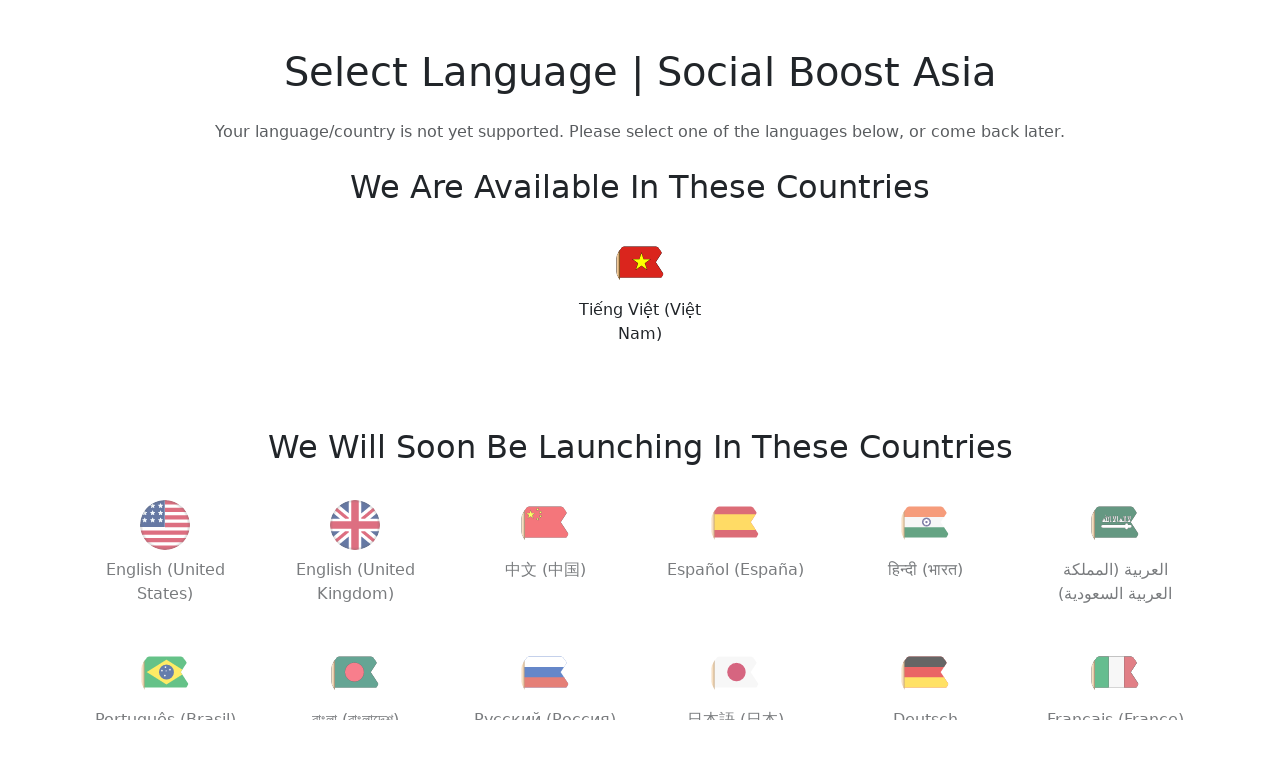

--- FILE ---
content_type: text/html; charset=UTF-8
request_url: https://socialboost.asia/
body_size: 7404
content:
<!DOCTYPE html>
<html lang="">
<head>
    <meta charset="UTF-8">
    <meta name="viewport" content="width=device-width, initial-scale=1.0">
    <title>Select Language | Social Boost Asia</title>
    <link href="https://cdn.jsdelivr.net/npm/bootstrap@5.3.0/dist/css/bootstrap.min.css" rel="stylesheet">
<meta name="robots" content="index, follow"> 
<meta name="author" content="Social Boost Asia">
<link rel="shortcut icon" type="image/png" href="../assets/images/logos/favicon.png">


    <style>
        .language-flag {
            width: 50px;
            height: 50px;
            object-fit: cover;
        }
        .language-item-coming-soon {
            opacity: 0.6;
            pointer-events: none;
        }
        .language-list {
            display: flex;
            flex-wrap: wrap;
            justify-content: center;
        }
        .language-item,
        .language-item-coming-soon {
            display: flex;
            flex-direction: column;
            align-items: center;
            margin: 10px;
            text-decoration: none;
            color: inherit;
        }
    </style>
</head>
<body>
    <main class="container py-5">
        <h1 class="text-center mb-4">Select Language | Social Boost Asia</h1>
        <p class="text-center text-muted mb-4">Your language/country is not yet supported. Please select one of the languages below, or come back later.</p>

        <section class="mb-5">
            <h2 class="text-center mb-4">We Are Available In These Countries</h2>
            <div class="row language-list">
                                    <div class="col-6 col-sm-4 col-md-3 col-lg-2 mb-4 text-center">
                        <a href="/vi-vn/" class="language-item">
                            <img src="../assets/images/flag/vn.svg"
                                 alt="Tiếng Việt (Việt Nam)"
                                 class="language-flag rounded-circle mb-2">
                            <span class="language-name">Tiếng Việt (Việt Nam)</span>
                        </a>
                    </div>
                            </div>
        </section>

        <section>
            <h2 class="text-center mb-4">We Will Soon Be Launching In These Countries</h2>
            <div class="row language-list">
                                    <div class="col-6 col-sm-4 col-md-3 col-lg-2 mb-4 text-center">
                        <div class="language-item language-item-coming-soon">
                            <img src="../assets/images/flag/us.svg"
                                 alt="English (United States)"
                                 class="language-flag rounded-circle mb-2">
                            <span class="language-name">English (United States)</span>
                        </div>
                    </div>
                                    <div class="col-6 col-sm-4 col-md-3 col-lg-2 mb-4 text-center">
                        <div class="language-item language-item-coming-soon">
                            <img src="../assets/images/flag/gb.svg"
                                 alt="English (United Kingdom)"
                                 class="language-flag rounded-circle mb-2">
                            <span class="language-name">English (United Kingdom)</span>
                        </div>
                    </div>
                                    <div class="col-6 col-sm-4 col-md-3 col-lg-2 mb-4 text-center">
                        <div class="language-item language-item-coming-soon">
                            <img src="../assets/images/flag/cn.svg"
                                 alt="中文 (中国)"
                                 class="language-flag rounded-circle mb-2">
                            <span class="language-name">中文 (中国)</span>
                        </div>
                    </div>
                                    <div class="col-6 col-sm-4 col-md-3 col-lg-2 mb-4 text-center">
                        <div class="language-item language-item-coming-soon">
                            <img src="../assets/images/flag/es.svg"
                                 alt="Español (España)"
                                 class="language-flag rounded-circle mb-2">
                            <span class="language-name">Español (España)</span>
                        </div>
                    </div>
                                    <div class="col-6 col-sm-4 col-md-3 col-lg-2 mb-4 text-center">
                        <div class="language-item language-item-coming-soon">
                            <img src="../assets/images/flag/in.svg"
                                 alt="हिन्दी (भारत)"
                                 class="language-flag rounded-circle mb-2">
                            <span class="language-name">हिन्दी (भारत)</span>
                        </div>
                    </div>
                                    <div class="col-6 col-sm-4 col-md-3 col-lg-2 mb-4 text-center">
                        <div class="language-item language-item-coming-soon">
                            <img src="../assets/images/flag/sa.svg"
                                 alt="العربية (المملكة العربية السعودية)"
                                 class="language-flag rounded-circle mb-2">
                            <span class="language-name">العربية (المملكة العربية السعودية)</span>
                        </div>
                    </div>
                                    <div class="col-6 col-sm-4 col-md-3 col-lg-2 mb-4 text-center">
                        <div class="language-item language-item-coming-soon">
                            <img src="../assets/images/flag/br.svg"
                                 alt="Português (Brasil)"
                                 class="language-flag rounded-circle mb-2">
                            <span class="language-name">Português (Brasil)</span>
                        </div>
                    </div>
                                    <div class="col-6 col-sm-4 col-md-3 col-lg-2 mb-4 text-center">
                        <div class="language-item language-item-coming-soon">
                            <img src="../assets/images/flag/bd.svg"
                                 alt="বাংলা (বাংলাদেশ)"
                                 class="language-flag rounded-circle mb-2">
                            <span class="language-name">বাংলা (বাংলাদেশ)</span>
                        </div>
                    </div>
                                    <div class="col-6 col-sm-4 col-md-3 col-lg-2 mb-4 text-center">
                        <div class="language-item language-item-coming-soon">
                            <img src="../assets/images/flag/ru.svg"
                                 alt="Русский (Россия)"
                                 class="language-flag rounded-circle mb-2">
                            <span class="language-name">Русский (Россия)</span>
                        </div>
                    </div>
                                    <div class="col-6 col-sm-4 col-md-3 col-lg-2 mb-4 text-center">
                        <div class="language-item language-item-coming-soon">
                            <img src="../assets/images/flag/jp.svg"
                                 alt="日本語 (日本)"
                                 class="language-flag rounded-circle mb-2">
                            <span class="language-name">日本語 (日本)</span>
                        </div>
                    </div>
                                    <div class="col-6 col-sm-4 col-md-3 col-lg-2 mb-4 text-center">
                        <div class="language-item language-item-coming-soon">
                            <img src="../assets/images/flag/de.svg"
                                 alt="Deutsch (Deutschland)"
                                 class="language-flag rounded-circle mb-2">
                            <span class="language-name">Deutsch (Deutschland)</span>
                        </div>
                    </div>
                                    <div class="col-6 col-sm-4 col-md-3 col-lg-2 mb-4 text-center">
                        <div class="language-item language-item-coming-soon">
                            <img src="../assets/images/flag/fr.svg"
                                 alt="Français (France)"
                                 class="language-flag rounded-circle mb-2">
                            <span class="language-name">Français (France)</span>
                        </div>
                    </div>
                                    <div class="col-6 col-sm-4 col-md-3 col-lg-2 mb-4 text-center">
                        <div class="language-item language-item-coming-soon">
                            <img src="../assets/images/flag/tr.svg"
                                 alt="Türkçe (Türkiye)"
                                 class="language-flag rounded-circle mb-2">
                            <span class="language-name">Türkçe (Türkiye)</span>
                        </div>
                    </div>
                                    <div class="col-6 col-sm-4 col-md-3 col-lg-2 mb-4 text-center">
                        <div class="language-item language-item-coming-soon">
                            <img src="../assets/images/flag/kr.svg"
                                 alt="한국어 (대한민국)"
                                 class="language-flag rounded-circle mb-2">
                            <span class="language-name">한국어 (대한민국)</span>
                        </div>
                    </div>
                                    <div class="col-6 col-sm-4 col-md-3 col-lg-2 mb-4 text-center">
                        <div class="language-item language-item-coming-soon">
                            <img src="../assets/images/flag/it.svg"
                                 alt="Italiano (Italia)"
                                 class="language-flag rounded-circle mb-2">
                            <span class="language-name">Italiano (Italia)</span>
                        </div>
                    </div>
                                    <div class="col-6 col-sm-4 col-md-3 col-lg-2 mb-4 text-center">
                        <div class="language-item language-item-coming-soon">
                            <img src="../assets/images/flag/mx.svg"
                                 alt="Español (México)"
                                 class="language-flag rounded-circle mb-2">
                            <span class="language-name">Español (México)</span>
                        </div>
                    </div>
                                    <div class="col-6 col-sm-4 col-md-3 col-lg-2 mb-4 text-center">
                        <div class="language-item language-item-coming-soon">
                            <img src="../assets/images/flag/id.svg"
                                 alt="Bahasa Indonesia (Indonesia)"
                                 class="language-flag rounded-circle mb-2">
                            <span class="language-name">Bahasa Indonesia (Indonesia)</span>
                        </div>
                    </div>
                                    <div class="col-6 col-sm-4 col-md-3 col-lg-2 mb-4 text-center">
                        <div class="language-item language-item-coming-soon">
                            <img src="../assets/images/flag/th.svg"
                                 alt="ไทย (ประเทศไทย)"
                                 class="language-flag rounded-circle mb-2">
                            <span class="language-name">ไทย (ประเทศไทย)</span>
                        </div>
                    </div>
                                    <div class="col-6 col-sm-4 col-md-3 col-lg-2 mb-4 text-center">
                        <div class="language-item language-item-coming-soon">
                            <img src="../assets/images/flag/ir.svg"
                                 alt="فارسی (ایران)"
                                 class="language-flag rounded-circle mb-2">
                            <span class="language-name">فارسی (ایران)</span>
                        </div>
                    </div>
                                    <div class="col-6 col-sm-4 col-md-3 col-lg-2 mb-4 text-center">
                        <div class="language-item language-item-coming-soon">
                            <img src="../assets/images/flag/ua.svg"
                                 alt="Українська (Україна)"
                                 class="language-flag rounded-circle mb-2">
                            <span class="language-name">Українська (Україна)</span>
                        </div>
                    </div>
                                    <div class="col-6 col-sm-4 col-md-3 col-lg-2 mb-4 text-center">
                        <div class="language-item language-item-coming-soon">
                            <img src="../assets/images/flag/pl.svg"
                                 alt="Polski (Polska)"
                                 class="language-flag rounded-circle mb-2">
                            <span class="language-name">Polski (Polska)</span>
                        </div>
                    </div>
                                    <div class="col-6 col-sm-4 col-md-3 col-lg-2 mb-4 text-center">
                        <div class="language-item language-item-coming-soon">
                            <img src="../assets/images/flag/nl.svg"
                                 alt="Nederlands (Nederland)"
                                 class="language-flag rounded-circle mb-2">
                            <span class="language-name">Nederlands (Nederland)</span>
                        </div>
                    </div>
                                    <div class="col-6 col-sm-4 col-md-3 col-lg-2 mb-4 text-center">
                        <div class="language-item language-item-coming-soon">
                            <img src="../assets/images/flag/ro.svg"
                                 alt="Română (România)"
                                 class="language-flag rounded-circle mb-2">
                            <span class="language-name">Română (România)</span>
                        </div>
                    </div>
                                    <div class="col-6 col-sm-4 col-md-3 col-lg-2 mb-4 text-center">
                        <div class="language-item language-item-coming-soon">
                            <img src="../assets/images/flag/my.svg"
                                 alt="Bahasa Melayu (Malaysia)"
                                 class="language-flag rounded-circle mb-2">
                            <span class="language-name">Bahasa Melayu (Malaysia)</span>
                        </div>
                    </div>
                                    <div class="col-6 col-sm-4 col-md-3 col-lg-2 mb-4 text-center">
                        <div class="language-item language-item-coming-soon">
                            <img src="../assets/images/flag/ph.svg"
                                 alt="Tagalog (Pilipinas)"
                                 class="language-flag rounded-circle mb-2">
                            <span class="language-name">Tagalog (Pilipinas)</span>
                        </div>
                    </div>
                                    <div class="col-6 col-sm-4 col-md-3 col-lg-2 mb-4 text-center">
                        <div class="language-item language-item-coming-soon">
                            <img src="../assets/images/flag/pt.svg"
                                 alt="Português (Portugal)"
                                 class="language-flag rounded-circle mb-2">
                            <span class="language-name">Português (Portugal)</span>
                        </div>
                    </div>
                                    <div class="col-6 col-sm-4 col-md-3 col-lg-2 mb-4 text-center">
                        <div class="language-item language-item-coming-soon">
                            <img src="../assets/images/flag/se.svg"
                                 alt="Svenska (Sverige)"
                                 class="language-flag rounded-circle mb-2">
                            <span class="language-name">Svenska (Sverige)</span>
                        </div>
                    </div>
                                    <div class="col-6 col-sm-4 col-md-3 col-lg-2 mb-4 text-center">
                        <div class="language-item language-item-coming-soon">
                            <img src="../assets/images/flag/dk.svg"
                                 alt="Dansk (Danmark)"
                                 class="language-flag rounded-circle mb-2">
                            <span class="language-name">Dansk (Danmark)</span>
                        </div>
                    </div>
                                    <div class="col-6 col-sm-4 col-md-3 col-lg-2 mb-4 text-center">
                        <div class="language-item language-item-coming-soon">
                            <img src="../assets/images/flag/fi.svg"
                                 alt="Suomi (Suomi)"
                                 class="language-flag rounded-circle mb-2">
                            <span class="language-name">Suomi (Suomi)</span>
                        </div>
                    </div>
                                    <div class="col-6 col-sm-4 col-md-3 col-lg-2 mb-4 text-center">
                        <div class="language-item language-item-coming-soon">
                            <img src="../assets/images/flag/il.svg"
                                 alt="עברית (ישראל)"
                                 class="language-flag rounded-circle mb-2">
                            <span class="language-name">עברית (ישראל)</span>
                        </div>
                    </div>
                                    <div class="col-6 col-sm-4 col-md-3 col-lg-2 mb-4 text-center">
                        <div class="language-item language-item-coming-soon">
                            <img src="../assets/images/flag/hu.svg"
                                 alt="Magyar (Magyarország)"
                                 class="language-flag rounded-circle mb-2">
                            <span class="language-name">Magyar (Magyarország)</span>
                        </div>
                    </div>
                                    <div class="col-6 col-sm-4 col-md-3 col-lg-2 mb-4 text-center">
                        <div class="language-item language-item-coming-soon">
                            <img src="../assets/images/flag/cz.svg"
                                 alt="Čeština (Česká republika)"
                                 class="language-flag rounded-circle mb-2">
                            <span class="language-name">Čeština (Česká republika)</span>
                        </div>
                    </div>
                                    <div class="col-6 col-sm-4 col-md-3 col-lg-2 mb-4 text-center">
                        <div class="language-item language-item-coming-soon">
                            <img src="../assets/images/flag/gr.svg"
                                 alt="Ελληνικά (Ελλάδα)"
                                 class="language-flag rounded-circle mb-2">
                            <span class="language-name">Ελληνικά (Ελλάδα)</span>
                        </div>
                    </div>
                                    <div class="col-6 col-sm-4 col-md-3 col-lg-2 mb-4 text-center">
                        <div class="language-item language-item-coming-soon">
                            <img src="../assets/images/flag/sk.svg"
                                 alt="Slovenčina (Slovensko)"
                                 class="language-flag rounded-circle mb-2">
                            <span class="language-name">Slovenčina (Slovensko)</span>
                        </div>
                    </div>
                                    <div class="col-6 col-sm-4 col-md-3 col-lg-2 mb-4 text-center">
                        <div class="language-item language-item-coming-soon">
                            <img src="../assets/images/flag/bg.svg"
                                 alt="Български (България)"
                                 class="language-flag rounded-circle mb-2">
                            <span class="language-name">Български (България)</span>
                        </div>
                    </div>
                                    <div class="col-6 col-sm-4 col-md-3 col-lg-2 mb-4 text-center">
                        <div class="language-item language-item-coming-soon">
                            <img src="../assets/images/flag/hr.svg"
                                 alt="Hrvatski (Hrvatska)"
                                 class="language-flag rounded-circle mb-2">
                            <span class="language-name">Hrvatski (Hrvatska)</span>
                        </div>
                    </div>
                                    <div class="col-6 col-sm-4 col-md-3 col-lg-2 mb-4 text-center">
                        <div class="language-item language-item-coming-soon">
                            <img src="../assets/images/flag/rs.svg"
                                 alt="Српски (Србија)"
                                 class="language-flag rounded-circle mb-2">
                            <span class="language-name">Српски (Србија)</span>
                        </div>
                    </div>
                                    <div class="col-6 col-sm-4 col-md-3 col-lg-2 mb-4 text-center">
                        <div class="language-item language-item-coming-soon">
                            <img src="../assets/images/flag/si.svg"
                                 alt="Slovenščina (Slovenija)"
                                 class="language-flag rounded-circle mb-2">
                            <span class="language-name">Slovenščina (Slovenija)</span>
                        </div>
                    </div>
                                    <div class="col-6 col-sm-4 col-md-3 col-lg-2 mb-4 text-center">
                        <div class="language-item language-item-coming-soon">
                            <img src="../assets/images/flag/lt.svg"
                                 alt="Lietuvių (Lietuva)"
                                 class="language-flag rounded-circle mb-2">
                            <span class="language-name">Lietuvių (Lietuva)</span>
                        </div>
                    </div>
                                    <div class="col-6 col-sm-4 col-md-3 col-lg-2 mb-4 text-center">
                        <div class="language-item language-item-coming-soon">
                            <img src="../assets/images/flag/lv.svg"
                                 alt="Latviešu (Latvija)"
                                 class="language-flag rounded-circle mb-2">
                            <span class="language-name">Latviešu (Latvija)</span>
                        </div>
                    </div>
                                    <div class="col-6 col-sm-4 col-md-3 col-lg-2 mb-4 text-center">
                        <div class="language-item language-item-coming-soon">
                            <img src="../assets/images/flag/ee.svg"
                                 alt="Eesti (Eesti)"
                                 class="language-flag rounded-circle mb-2">
                            <span class="language-name">Eesti (Eesti)</span>
                        </div>
                    </div>
                                    <div class="col-6 col-sm-4 col-md-3 col-lg-2 mb-4 text-center">
                        <div class="language-item language-item-coming-soon">
                            <img src="../assets/images/flag/is.svg"
                                 alt="Íslenska (Ísland)"
                                 class="language-flag rounded-circle mb-2">
                            <span class="language-name">Íslenska (Ísland)</span>
                        </div>
                    </div>
                                    <div class="col-6 col-sm-4 col-md-3 col-lg-2 mb-4 text-center">
                        <div class="language-item language-item-coming-soon">
                            <img src="../assets/images/flag/za.svg"
                                 alt="Afrikaans (Suid-Afrika)"
                                 class="language-flag rounded-circle mb-2">
                            <span class="language-name">Afrikaans (Suid-Afrika)</span>
                        </div>
                    </div>
                                    <div class="col-6 col-sm-4 col-md-3 col-lg-2 mb-4 text-center">
                        <div class="language-item language-item-coming-soon">
                            <img src="../assets/images/flag/ke.svg"
                                 alt="Kiswahili (Kenya)"
                                 class="language-flag rounded-circle mb-2">
                            <span class="language-name">Kiswahili (Kenya)</span>
                        </div>
                    </div>
                                    <div class="col-6 col-sm-4 col-md-3 col-lg-2 mb-4 text-center">
                        <div class="language-item language-item-coming-soon">
                            <img src="../assets/images/flag/pk.svg"
                                 alt="اردو (پاکستان)"
                                 class="language-flag rounded-circle mb-2">
                            <span class="language-name">اردو (پاکستان)</span>
                        </div>
                    </div>
                                    <div class="col-6 col-sm-4 col-md-3 col-lg-2 mb-4 text-center">
                        <div class="language-item language-item-coming-soon">
                            <img src="../assets/images/flag/az.svg"
                                 alt="Azərbaycan (Azərbaycan)"
                                 class="language-flag rounded-circle mb-2">
                            <span class="language-name">Azərbaycan (Azərbaycan)</span>
                        </div>
                    </div>
                                    <div class="col-6 col-sm-4 col-md-3 col-lg-2 mb-4 text-center">
                        <div class="language-item language-item-coming-soon">
                            <img src="../assets/images/flag/ge.svg"
                                 alt="ქართული (საქართველო)"
                                 class="language-flag rounded-circle mb-2">
                            <span class="language-name">ქართული (საქართველო)</span>
                        </div>
                    </div>
                                    <div class="col-6 col-sm-4 col-md-3 col-lg-2 mb-4 text-center">
                        <div class="language-item language-item-coming-soon">
                            <img src="../assets/images/flag/am.svg"
                                 alt="Հայերեն (Հայաստան)"
                                 class="language-flag rounded-circle mb-2">
                            <span class="language-name">Հայերեն (Հայաստան)</span>
                        </div>
                    </div>
                                    <div class="col-6 col-sm-4 col-md-3 col-lg-2 mb-4 text-center">
                        <div class="language-item language-item-coming-soon">
                            <img src="../assets/images/flag/kz.svg"
                                 alt="Қазақша (Қазақстан)"
                                 class="language-flag rounded-circle mb-2">
                            <span class="language-name">Қазақша (Қазақстан)</span>
                        </div>
                    </div>
                                    <div class="col-6 col-sm-4 col-md-3 col-lg-2 mb-4 text-center">
                        <div class="language-item language-item-coming-soon">
                            <img src="../assets/images/flag/kg.svg"
                                 alt="Кыргызча (Кыргызстан)"
                                 class="language-flag rounded-circle mb-2">
                            <span class="language-name">Кыргызча (Кыргызстан)</span>
                        </div>
                    </div>
                                    <div class="col-6 col-sm-4 col-md-3 col-lg-2 mb-4 text-center">
                        <div class="language-item language-item-coming-soon">
                            <img src="../assets/images/flag/tj.svg"
                                 alt="Тоҷикӣ (Тоҷикистон)"
                                 class="language-flag rounded-circle mb-2">
                            <span class="language-name">Тоҷикӣ (Тоҷикистон)</span>
                        </div>
                    </div>
                                    <div class="col-6 col-sm-4 col-md-3 col-lg-2 mb-4 text-center">
                        <div class="language-item language-item-coming-soon">
                            <img src="../assets/images/flag/tm.svg"
                                 alt="Türkmençe (Türkmenistan)"
                                 class="language-flag rounded-circle mb-2">
                            <span class="language-name">Türkmençe (Türkmenistan)</span>
                        </div>
                    </div>
                                    <div class="col-6 col-sm-4 col-md-3 col-lg-2 mb-4 text-center">
                        <div class="language-item language-item-coming-soon">
                            <img src="../assets/images/flag/uz.svg"
                                 alt="O‘zbekcha (O‘zbekiston)"
                                 class="language-flag rounded-circle mb-2">
                            <span class="language-name">O‘zbekcha (O‘zbekiston)</span>
                        </div>
                    </div>
                                    <div class="col-6 col-sm-4 col-md-3 col-lg-2 mb-4 text-center">
                        <div class="language-item language-item-coming-soon">
                            <img src="../assets/images/flag/mn.svg"
                                 alt="Монгол (Монгол)"
                                 class="language-flag rounded-circle mb-2">
                            <span class="language-name">Монгол (Монгол)</span>
                        </div>
                    </div>
                                    <div class="col-6 col-sm-4 col-md-3 col-lg-2 mb-4 text-center">
                        <div class="language-item language-item-coming-soon">
                            <img src="../assets/images/flag/np.svg"
                                 alt="नेपाली (नेपाल)"
                                 class="language-flag rounded-circle mb-2">
                            <span class="language-name">नेपाली (नेपाल)</span>
                        </div>
                    </div>
                                    <div class="col-6 col-sm-4 col-md-3 col-lg-2 mb-4 text-center">
                        <div class="language-item language-item-coming-soon">
                            <img src="../assets/images/flag/mm.svg"
                                 alt="မြန်မာ (မြန်မာ)"
                                 class="language-flag rounded-circle mb-2">
                            <span class="language-name">မြန်မာ (မြန်မာ)</span>
                        </div>
                    </div>
                                    <div class="col-6 col-sm-4 col-md-3 col-lg-2 mb-4 text-center">
                        <div class="language-item language-item-coming-soon">
                            <img src="../assets/images/flag/kh.svg"
                                 alt="ខ្មែរ (កម្ពុជា)"
                                 class="language-flag rounded-circle mb-2">
                            <span class="language-name">ខ្មែរ (កម្ពុជា)</span>
                        </div>
                    </div>
                                    <div class="col-6 col-sm-4 col-md-3 col-lg-2 mb-4 text-center">
                        <div class="language-item language-item-coming-soon">
                            <img src="../assets/images/flag/la.svg"
                                 alt="ລາວ (ລາວ)"
                                 class="language-flag rounded-circle mb-2">
                            <span class="language-name">ລາວ (ລາວ)</span>
                        </div>
                    </div>
                                    <div class="col-6 col-sm-4 col-md-3 col-lg-2 mb-4 text-center">
                        <div class="language-item language-item-coming-soon">
                            <img src="../assets/images/flag/au.svg"
                                 alt="English (Australia)"
                                 class="language-flag rounded-circle mb-2">
                            <span class="language-name">English (Australia)</span>
                        </div>
                    </div>
                                    <div class="col-6 col-sm-4 col-md-3 col-lg-2 mb-4 text-center">
                        <div class="language-item language-item-coming-soon">
                            <img src="../assets/images/flag/ca.svg"
                                 alt="English (Canada)"
                                 class="language-flag rounded-circle mb-2">
                            <span class="language-name">English (Canada)</span>
                        </div>
                    </div>
                                    <div class="col-6 col-sm-4 col-md-3 col-lg-2 mb-4 text-center">
                        <div class="language-item language-item-coming-soon">
                            <img src="../assets/images/flag/nz.svg"
                                 alt="English (New Zealand)"
                                 class="language-flag rounded-circle mb-2">
                            <span class="language-name">English (New Zealand)</span>
                        </div>
                    </div>
                                    <div class="col-6 col-sm-4 col-md-3 col-lg-2 mb-4 text-center">
                        <div class="language-item language-item-coming-soon">
                            <img src="../assets/images/flag/za.svg"
                                 alt="English (South Africa)"
                                 class="language-flag rounded-circle mb-2">
                            <span class="language-name">English (South Africa)</span>
                        </div>
                    </div>
                                    <div class="col-6 col-sm-4 col-md-3 col-lg-2 mb-4 text-center">
                        <div class="language-item language-item-coming-soon">
                            <img src="../assets/images/flag/ar.svg"
                                 alt="Español (Argentina)"
                                 class="language-flag rounded-circle mb-2">
                            <span class="language-name">Español (Argentina)</span>
                        </div>
                    </div>
                                    <div class="col-6 col-sm-4 col-md-3 col-lg-2 mb-4 text-center">
                        <div class="language-item language-item-coming-soon">
                            <img src="../assets/images/flag/cl.svg"
                                 alt="Español (Chile)"
                                 class="language-flag rounded-circle mb-2">
                            <span class="language-name">Español (Chile)</span>
                        </div>
                    </div>
                                    <div class="col-6 col-sm-4 col-md-3 col-lg-2 mb-4 text-center">
                        <div class="language-item language-item-coming-soon">
                            <img src="../assets/images/flag/co.svg"
                                 alt="Español (Colombia)"
                                 class="language-flag rounded-circle mb-2">
                            <span class="language-name">Español (Colombia)</span>
                        </div>
                    </div>
                                    <div class="col-6 col-sm-4 col-md-3 col-lg-2 mb-4 text-center">
                        <div class="language-item language-item-coming-soon">
                            <img src="../assets/images/flag/pe.svg"
                                 alt="Español (Perú)"
                                 class="language-flag rounded-circle mb-2">
                            <span class="language-name">Español (Perú)</span>
                        </div>
                    </div>
                                    <div class="col-6 col-sm-4 col-md-3 col-lg-2 mb-4 text-center">
                        <div class="language-item language-item-coming-soon">
                            <img src="../assets/images/flag/ca.svg"
                                 alt="Français (Canada)"
                                 class="language-flag rounded-circle mb-2">
                            <span class="language-name">Français (Canada)</span>
                        </div>
                    </div>
                                    <div class="col-6 col-sm-4 col-md-3 col-lg-2 mb-4 text-center">
                        <div class="language-item language-item-coming-soon">
                            <img src="../assets/images/flag/ch.svg"
                                 alt="Français (Suisse)"
                                 class="language-flag rounded-circle mb-2">
                            <span class="language-name">Français (Suisse)</span>
                        </div>
                    </div>
                                    <div class="col-6 col-sm-4 col-md-3 col-lg-2 mb-4 text-center">
                        <div class="language-item language-item-coming-soon">
                            <img src="../assets/images/flag/be.svg"
                                 alt="Français (Belgique)"
                                 class="language-flag rounded-circle mb-2">
                            <span class="language-name">Français (Belgique)</span>
                        </div>
                    </div>
                                    <div class="col-6 col-sm-4 col-md-3 col-lg-2 mb-4 text-center">
                        <div class="language-item language-item-coming-soon">
                            <img src="../assets/images/flag/at.svg"
                                 alt="Deutsch (Österreich)"
                                 class="language-flag rounded-circle mb-2">
                            <span class="language-name">Deutsch (Österreich)</span>
                        </div>
                    </div>
                                    <div class="col-6 col-sm-4 col-md-3 col-lg-2 mb-4 text-center">
                        <div class="language-item language-item-coming-soon">
                            <img src="../assets/images/flag/ch.svg"
                                 alt="Deutsch (Schweiz)"
                                 class="language-flag rounded-circle mb-2">
                            <span class="language-name">Deutsch (Schweiz)</span>
                        </div>
                    </div>
                                    <div class="col-6 col-sm-4 col-md-3 col-lg-2 mb-4 text-center">
                        <div class="language-item language-item-coming-soon">
                            <img src="../assets/images/flag/ch.svg"
                                 alt="Italiano (Svizzera)"
                                 class="language-flag rounded-circle mb-2">
                            <span class="language-name">Italiano (Svizzera)</span>
                        </div>
                    </div>
                                    <div class="col-6 col-sm-4 col-md-3 col-lg-2 mb-4 text-center">
                        <div class="language-item language-item-coming-soon">
                            <img src="../assets/images/flag/be.svg"
                                 alt="Nederlands (België)"
                                 class="language-flag rounded-circle mb-2">
                            <span class="language-name">Nederlands (België)</span>
                        </div>
                    </div>
                                    <div class="col-6 col-sm-4 col-md-3 col-lg-2 mb-4 text-center">
                        <div class="language-item language-item-coming-soon">
                            <img src="../assets/images/flag/ao.svg"
                                 alt="Português (Angola)"
                                 class="language-flag rounded-circle mb-2">
                            <span class="language-name">Português (Angola)</span>
                        </div>
                    </div>
                                    <div class="col-6 col-sm-4 col-md-3 col-lg-2 mb-4 text-center">
                        <div class="language-item language-item-coming-soon">
                            <img src="../assets/images/flag/hk.svg"
                                 alt="中文 (香港)"
                                 class="language-flag rounded-circle mb-2">
                            <span class="language-name">中文 (香港)</span>
                        </div>
                    </div>
                                    <div class="col-6 col-sm-4 col-md-3 col-lg-2 mb-4 text-center">
                        <div class="language-item language-item-coming-soon">
                            <img src="../assets/images/flag/tw.svg"
                                 alt="中文 (台灣)"
                                 class="language-flag rounded-circle mb-2">
                            <span class="language-name">中文 (台灣)</span>
                        </div>
                    </div>
                                    <div class="col-6 col-sm-4 col-md-3 col-lg-2 mb-4 text-center">
                        <div class="language-item language-item-coming-soon">
                            <img src="../assets/images/flag/eg.svg"
                                 alt="العربية (مصر)"
                                 class="language-flag rounded-circle mb-2">
                            <span class="language-name">العربية (مصر)</span>
                        </div>
                    </div>
                                    <div class="col-6 col-sm-4 col-md-3 col-lg-2 mb-4 text-center">
                        <div class="language-item language-item-coming-soon">
                            <img src="../assets/images/flag/ae.svg"
                                 alt="العربية (الإمارات العربية المتحدة)"
                                 class="language-flag rounded-circle mb-2">
                            <span class="language-name">العربية (الإمارات العربية المتحدة)</span>
                        </div>
                    </div>
                                    <div class="col-6 col-sm-4 col-md-3 col-lg-2 mb-4 text-center">
                        <div class="language-item language-item-coming-soon">
                            <img src="../assets/images/flag/kw.svg"
                                 alt="العربية (الكويت)"
                                 class="language-flag rounded-circle mb-2">
                            <span class="language-name">العربية (الكويت)</span>
                        </div>
                    </div>
                                    <div class="col-6 col-sm-4 col-md-3 col-lg-2 mb-4 text-center">
                        <div class="language-item language-item-coming-soon">
                            <img src="../assets/images/flag/qa.svg"
                                 alt="العربية (قطر)"
                                 class="language-flag rounded-circle mb-2">
                            <span class="language-name">العربية (قطر)</span>
                        </div>
                    </div>
                                    <div class="col-6 col-sm-4 col-md-3 col-lg-2 mb-4 text-center">
                        <div class="language-item language-item-coming-soon">
                            <img src="../assets/images/flag/om.svg"
                                 alt="العربية (عُمان)"
                                 class="language-flag rounded-circle mb-2">
                            <span class="language-name">العربية (عُمان)</span>
                        </div>
                    </div>
                                    <div class="col-6 col-sm-4 col-md-3 col-lg-2 mb-4 text-center">
                        <div class="language-item language-item-coming-soon">
                            <img src="../assets/images/flag/bh.svg"
                                 alt="العربية (البحرين)"
                                 class="language-flag rounded-circle mb-2">
                            <span class="language-name">العربية (البحرين)</span>
                        </div>
                    </div>
                                    <div class="col-6 col-sm-4 col-md-3 col-lg-2 mb-4 text-center">
                        <div class="language-item language-item-coming-soon">
                            <img src="../assets/images/flag/jo.svg"
                                 alt="العربية (الأردن)"
                                 class="language-flag rounded-circle mb-2">
                            <span class="language-name">العربية (الأردن)</span>
                        </div>
                    </div>
                                    <div class="col-6 col-sm-4 col-md-3 col-lg-2 mb-4 text-center">
                        <div class="language-item language-item-coming-soon">
                            <img src="../assets/images/flag/lb.svg"
                                 alt="العربية (لبنان)"
                                 class="language-flag rounded-circle mb-2">
                            <span class="language-name">العربية (لبنان)</span>
                        </div>
                    </div>
                                    <div class="col-6 col-sm-4 col-md-3 col-lg-2 mb-4 text-center">
                        <div class="language-item language-item-coming-soon">
                            <img src="../assets/images/flag/sy.svg"
                                 alt="العربية (سوريا)"
                                 class="language-flag rounded-circle mb-2">
                            <span class="language-name">العربية (سوريا)</span>
                        </div>
                    </div>
                                    <div class="col-6 col-sm-4 col-md-3 col-lg-2 mb-4 text-center">
                        <div class="language-item language-item-coming-soon">
                            <img src="../assets/images/flag/iq.svg"
                                 alt="العربية (العراق)"
                                 class="language-flag rounded-circle mb-2">
                            <span class="language-name">العربية (العراق)</span>
                        </div>
                    </div>
                                    <div class="col-6 col-sm-4 col-md-3 col-lg-2 mb-4 text-center">
                        <div class="language-item language-item-coming-soon">
                            <img src="../assets/images/flag/dz.svg"
                                 alt="العربية (الجزائر)"
                                 class="language-flag rounded-circle mb-2">
                            <span class="language-name">العربية (الجزائر)</span>
                        </div>
                    </div>
                                    <div class="col-6 col-sm-4 col-md-3 col-lg-2 mb-4 text-center">
                        <div class="language-item language-item-coming-soon">
                            <img src="../assets/images/flag/tn.svg"
                                 alt="العربية (تونس)"
                                 class="language-flag rounded-circle mb-2">
                            <span class="language-name">العربية (تونس)</span>
                        </div>
                    </div>
                                    <div class="col-6 col-sm-4 col-md-3 col-lg-2 mb-4 text-center">
                        <div class="language-item language-item-coming-soon">
                            <img src="../assets/images/flag/ma.svg"
                                 alt="العربية (المغرب)"
                                 class="language-flag rounded-circle mb-2">
                            <span class="language-name">العربية (المغرب)</span>
                        </div>
                    </div>
                                    <div class="col-6 col-sm-4 col-md-3 col-lg-2 mb-4 text-center">
                        <div class="language-item language-item-coming-soon">
                            <img src="../assets/images/flag/ly.svg"
                                 alt="العربية (ليبيا)"
                                 class="language-flag rounded-circle mb-2">
                            <span class="language-name">العربية (ليبيا)</span>
                        </div>
                    </div>
                                    <div class="col-6 col-sm-4 col-md-3 col-lg-2 mb-4 text-center">
                        <div class="language-item language-item-coming-soon">
                            <img src="../assets/images/flag/ye.svg"
                                 alt="العربية (اليمن)"
                                 class="language-flag rounded-circle mb-2">
                            <span class="language-name">العربية (اليمن)</span>
                        </div>
                    </div>
                                    <div class="col-6 col-sm-4 col-md-3 col-lg-2 mb-4 text-center">
                        <div class="language-item language-item-coming-soon">
                            <img src="../assets/images/flag/cy.svg"
                                 alt="Türkçe (Kıbrıs)"
                                 class="language-flag rounded-circle mb-2">
                            <span class="language-name">Türkçe (Kıbrıs)</span>
                        </div>
                    </div>
                                    <div class="col-6 col-sm-4 col-md-3 col-lg-2 mb-4 text-center">
                        <div class="language-item language-item-coming-soon">
                            <img src="../assets/images/flag/by.svg"
                                 alt="Русский (Беларусь)"
                                 class="language-flag rounded-circle mb-2">
                            <span class="language-name">Русский (Беларусь)</span>
                        </div>
                    </div>
                                    <div class="col-6 col-sm-4 col-md-3 col-lg-2 mb-4 text-center">
                        <div class="language-item language-item-coming-soon">
                            <img src="../assets/images/flag/kz.svg"
                                 alt="Русский (Казахстан)"
                                 class="language-flag rounded-circle mb-2">
                            <span class="language-name">Русский (Казахстан)</span>
                        </div>
                    </div>
                                    <div class="col-6 col-sm-4 col-md-3 col-lg-2 mb-4 text-center">
                        <div class="language-item language-item-coming-soon">
                            <img src="../assets/images/flag/ua.svg"
                                 alt="Русский (Украина)"
                                 class="language-flag rounded-circle mb-2">
                            <span class="language-name">Русский (Украина)</span>
                        </div>
                    </div>
                                    <div class="col-6 col-sm-4 col-md-3 col-lg-2 mb-4 text-center">
                        <div class="language-item language-item-coming-soon">
                            <img src="../assets/images/flag/in.svg"
                                 alt="English (India)"
                                 class="language-flag rounded-circle mb-2">
                            <span class="language-name">English (India)</span>
                        </div>
                    </div>
                                    <div class="col-6 col-sm-4 col-md-3 col-lg-2 mb-4 text-center">
                        <div class="language-item language-item-coming-soon">
                            <img src="../assets/images/flag/in.svg"
                                 alt="বাংলা (ভারত)"
                                 class="language-flag rounded-circle mb-2">
                            <span class="language-name">বাংলা (ভারত)</span>
                        </div>
                    </div>
                                    <div class="col-6 col-sm-4 col-md-3 col-lg-2 mb-4 text-center">
                        <div class="language-item language-item-coming-soon">
                            <img src="../assets/images/flag/in.svg"
                                 alt="اردو (بھارت)"
                                 class="language-flag rounded-circle mb-2">
                            <span class="language-name">اردو (بھارت)</span>
                        </div>
                    </div>
                                    <div class="col-6 col-sm-4 col-md-3 col-lg-2 mb-4 text-center">
                        <div class="language-item language-item-coming-soon">
                            <img src="../assets/images/flag/in.svg"
                                 alt="ગુજરાતી (ભારત)"
                                 class="language-flag rounded-circle mb-2">
                            <span class="language-name">ગુજરાતી (ભારત)</span>
                        </div>
                    </div>
                                    <div class="col-6 col-sm-4 col-md-3 col-lg-2 mb-4 text-center">
                        <div class="language-item language-item-coming-soon">
                            <img src="../assets/images/flag/in.svg"
                                 alt="ಕನ್ನಡ (ಭಾರತ)"
                                 class="language-flag rounded-circle mb-2">
                            <span class="language-name">ಕನ್ನಡ (ಭಾರತ)</span>
                        </div>
                    </div>
                                    <div class="col-6 col-sm-4 col-md-3 col-lg-2 mb-4 text-center">
                        <div class="language-item language-item-coming-soon">
                            <img src="../assets/images/flag/in.svg"
                                 alt="മലയാളം (ഇന്ത്യ)"
                                 class="language-flag rounded-circle mb-2">
                            <span class="language-name">മലയാളം (ഇന്ത്യ)</span>
                        </div>
                    </div>
                                    <div class="col-6 col-sm-4 col-md-3 col-lg-2 mb-4 text-center">
                        <div class="language-item language-item-coming-soon">
                            <img src="../assets/images/flag/in.svg"
                                 alt="मराठी (भारत)"
                                 class="language-flag rounded-circle mb-2">
                            <span class="language-name">मराठी (भारत)</span>
                        </div>
                    </div>
                                    <div class="col-6 col-sm-4 col-md-3 col-lg-2 mb-4 text-center">
                        <div class="language-item language-item-coming-soon">
                            <img src="../assets/images/flag/in.svg"
                                 alt="ଓଡ଼ିଆ (ଭାରତ)"
                                 class="language-flag rounded-circle mb-2">
                            <span class="language-name">ଓଡ଼ିଆ (ଭାରତ)</span>
                        </div>
                    </div>
                                    <div class="col-6 col-sm-4 col-md-3 col-lg-2 mb-4 text-center">
                        <div class="language-item language-item-coming-soon">
                            <img src="../assets/images/flag/in.svg"
                                 alt="ਪੰਜਾਬੀ (ਭਾਰਤ)"
                                 class="language-flag rounded-circle mb-2">
                            <span class="language-name">ਪੰਜਾਬੀ (ਭਾਰਤ)</span>
                        </div>
                    </div>
                                    <div class="col-6 col-sm-4 col-md-3 col-lg-2 mb-4 text-center">
                        <div class="language-item language-item-coming-soon">
                            <img src="../assets/images/flag/in.svg"
                                 alt="தமிழ் (இந்தியா)"
                                 class="language-flag rounded-circle mb-2">
                            <span class="language-name">தமிழ் (இந்தியா)</span>
                        </div>
                    </div>
                                    <div class="col-6 col-sm-4 col-md-3 col-lg-2 mb-4 text-center">
                        <div class="language-item language-item-coming-soon">
                            <img src="../assets/images/flag/in.svg"
                                 alt="తెలుగు (భారతదేశం)"
                                 class="language-flag rounded-circle mb-2">
                            <span class="language-name">తెలుగు (భారతదేశం)</span>
                        </div>
                    </div>
                                    <div class="col-6 col-sm-4 col-md-3 col-lg-2 mb-4 text-center">
                        <div class="language-item language-item-coming-soon">
                            <img src="../assets/images/flag/ie.svg"
                                 alt="English (Ireland)"
                                 class="language-flag rounded-circle mb-2">
                            <span class="language-name">English (Ireland)</span>
                        </div>
                    </div>
                                    <div class="col-6 col-sm-4 col-md-3 col-lg-2 mb-4 text-center">
                        <div class="language-item language-item-coming-soon">
                            <img src="../assets/images/flag/sg.svg"
                                 alt="English (Singapore)"
                                 class="language-flag rounded-circle mb-2">
                            <span class="language-name">English (Singapore)</span>
                        </div>
                    </div>
                                    <div class="col-6 col-sm-4 col-md-3 col-lg-2 mb-4 text-center">
                        <div class="language-item language-item-coming-soon">
                            <img src="../assets/images/flag/ph.svg"
                                 alt="English (Philippines)"
                                 class="language-flag rounded-circle mb-2">
                            <span class="language-name">English (Philippines)</span>
                        </div>
                    </div>
                                    <div class="col-6 col-sm-4 col-md-3 col-lg-2 mb-4 text-center">
                        <div class="language-item language-item-coming-soon">
                            <img src="../assets/images/flag/ve.svg"
                                 alt="Español (Venezuela)"
                                 class="language-flag rounded-circle mb-2">
                            <span class="language-name">Español (Venezuela)</span>
                        </div>
                    </div>
                                    <div class="col-6 col-sm-4 col-md-3 col-lg-2 mb-4 text-center">
                        <div class="language-item language-item-coming-soon">
                            <img src="../assets/images/flag/bo.svg"
                                 alt="Español (Bolivia)"
                                 class="language-flag rounded-circle mb-2">
                            <span class="language-name">Español (Bolivia)</span>
                        </div>
                    </div>
                                    <div class="col-6 col-sm-4 col-md-3 col-lg-2 mb-4 text-center">
                        <div class="language-item language-item-coming-soon">
                            <img src="../assets/images/flag/ec.svg"
                                 alt="Español (Ecuador)"
                                 class="language-flag rounded-circle mb-2">
                            <span class="language-name">Español (Ecuador)</span>
                        </div>
                    </div>
                                    <div class="col-6 col-sm-4 col-md-3 col-lg-2 mb-4 text-center">
                        <div class="language-item language-item-coming-soon">
                            <img src="../assets/images/flag/uy.svg"
                                 alt="Español (Uruguay)"
                                 class="language-flag rounded-circle mb-2">
                            <span class="language-name">Español (Uruguay)</span>
                        </div>
                    </div>
                                    <div class="col-6 col-sm-4 col-md-3 col-lg-2 mb-4 text-center">
                        <div class="language-item language-item-coming-soon">
                            <img src="../assets/images/flag/py.svg"
                                 alt="Español (Paraguay)"
                                 class="language-flag rounded-circle mb-2">
                            <span class="language-name">Español (Paraguay)</span>
                        </div>
                    </div>
                                    <div class="col-6 col-sm-4 col-md-3 col-lg-2 mb-4 text-center">
                        <div class="language-item language-item-coming-soon">
                            <img src="../assets/images/flag/gt.svg"
                                 alt="Español (Guatemala)"
                                 class="language-flag rounded-circle mb-2">
                            <span class="language-name">Español (Guatemala)</span>
                        </div>
                    </div>
                                    <div class="col-6 col-sm-4 col-md-3 col-lg-2 mb-4 text-center">
                        <div class="language-item language-item-coming-soon">
                            <img src="../assets/images/flag/hn.svg"
                                 alt="Español (Honduras)"
                                 class="language-flag rounded-circle mb-2">
                            <span class="language-name">Español (Honduras)</span>
                        </div>
                    </div>
                                    <div class="col-6 col-sm-4 col-md-3 col-lg-2 mb-4 text-center">
                        <div class="language-item language-item-coming-soon">
                            <img src="../assets/images/flag/sv.svg"
                                 alt="Español (El Salvador)"
                                 class="language-flag rounded-circle mb-2">
                            <span class="language-name">Español (El Salvador)</span>
                        </div>
                    </div>
                                    <div class="col-6 col-sm-4 col-md-3 col-lg-2 mb-4 text-center">
                        <div class="language-item language-item-coming-soon">
                            <img src="../assets/images/flag/ni.svg"
                                 alt="Español (Nicaragua)"
                                 class="language-flag rounded-circle mb-2">
                            <span class="language-name">Español (Nicaragua)</span>
                        </div>
                    </div>
                                    <div class="col-6 col-sm-4 col-md-3 col-lg-2 mb-4 text-center">
                        <div class="language-item language-item-coming-soon">
                            <img src="../assets/images/flag/cr.svg"
                                 alt="Español (Costa Rica)"
                                 class="language-flag rounded-circle mb-2">
                            <span class="language-name">Español (Costa Rica)</span>
                        </div>
                    </div>
                                    <div class="col-6 col-sm-4 col-md-3 col-lg-2 mb-4 text-center">
                        <div class="language-item language-item-coming-soon">
                            <img src="../assets/images/flag/pa.svg"
                                 alt="Español (Panamá)"
                                 class="language-flag rounded-circle mb-2">
                            <span class="language-name">Español (Panamá)</span>
                        </div>
                    </div>
                                    <div class="col-6 col-sm-4 col-md-3 col-lg-2 mb-4 text-center">
                        <div class="language-item language-item-coming-soon">
                            <img src="../assets/images/flag/do.svg"
                                 alt="Español (República Dominicana)"
                                 class="language-flag rounded-circle mb-2">
                            <span class="language-name">Español (República Dominicana)</span>
                        </div>
                    </div>
                                    <div class="col-6 col-sm-4 col-md-3 col-lg-2 mb-4 text-center">
                        <div class="language-item language-item-coming-soon">
                            <img src="../assets/images/flag/pr.svg"
                                 alt="Español (Puerto Rico)"
                                 class="language-flag rounded-circle mb-2">
                            <span class="language-name">Español (Puerto Rico)</span>
                        </div>
                    </div>
                                    <div class="col-6 col-sm-4 col-md-3 col-lg-2 mb-4 text-center">
                        <div class="language-item language-item-coming-soon">
                            <img src="../assets/images/flag/cu.svg"
                                 alt="Español (Cuba)"
                                 class="language-flag rounded-circle mb-2">
                            <span class="language-name">Español (Cuba)</span>
                        </div>
                    </div>
                                    <div class="col-6 col-sm-4 col-md-3 col-lg-2 mb-4 text-center">
                        <div class="language-item language-item-coming-soon">
                            <img src="../assets/images/flag/lu.svg"
                                 alt="Français (Luxembourg)"
                                 class="language-flag rounded-circle mb-2">
                            <span class="language-name">Français (Luxembourg)</span>
                        </div>
                    </div>
                                    <div class="col-6 col-sm-4 col-md-3 col-lg-2 mb-4 text-center">
                        <div class="language-item language-item-coming-soon">
                            <img src="../assets/images/flag/ma.svg"
                                 alt="Français (Maroc)"
                                 class="language-flag rounded-circle mb-2">
                            <span class="language-name">Français (Maroc)</span>
                        </div>
                    </div>
                                    <div class="col-6 col-sm-4 col-md-3 col-lg-2 mb-4 text-center">
                        <div class="language-item language-item-coming-soon">
                            <img src="../assets/images/flag/dz.svg"
                                 alt="Français (Algérie)"
                                 class="language-flag rounded-circle mb-2">
                            <span class="language-name">Français (Algérie)</span>
                        </div>
                    </div>
                                    <div class="col-6 col-sm-4 col-md-3 col-lg-2 mb-4 text-center">
                        <div class="language-item language-item-coming-soon">
                            <img src="../assets/images/flag/tn.svg"
                                 alt="Français (Tunisie)"
                                 class="language-flag rounded-circle mb-2">
                            <span class="language-name">Français (Tunisie)</span>
                        </div>
                    </div>
                                    <div class="col-6 col-sm-4 col-md-3 col-lg-2 mb-4 text-center">
                        <div class="language-item language-item-coming-soon">
                            <img src="../assets/images/flag/lu.svg"
                                 alt="Deutsch (Luxemburg)"
                                 class="language-flag rounded-circle mb-2">
                            <span class="language-name">Deutsch (Luxemburg)</span>
                        </div>
                    </div>
                                    <div class="col-6 col-sm-4 col-md-3 col-lg-2 mb-4 text-center">
                        <div class="language-item language-item-coming-soon">
                            <img src="../assets/images/flag/sr.svg"
                                 alt="Nederlands (Suriname)"
                                 class="language-flag rounded-circle mb-2">
                            <span class="language-name">Nederlands (Suriname)</span>
                        </div>
                    </div>
                                    <div class="col-6 col-sm-4 col-md-3 col-lg-2 mb-4 text-center">
                        <div class="language-item language-item-coming-soon">
                            <img src="../assets/images/flag/aw.svg"
                                 alt="Nederlands (Aruba)"
                                 class="language-flag rounded-circle mb-2">
                            <span class="language-name">Nederlands (Aruba)</span>
                        </div>
                    </div>
                                    <div class="col-6 col-sm-4 col-md-3 col-lg-2 mb-4 text-center">
                        <div class="language-item language-item-coming-soon">
                            <img src="../assets/images/flag/fi.svg"
                                 alt="Svenska (Finland)"
                                 class="language-flag rounded-circle mb-2">
                            <span class="language-name">Svenska (Finland)</span>
                        </div>
                    </div>
                                    <div class="col-6 col-sm-4 col-md-3 col-lg-2 mb-4 text-center">
                        <div class="language-item language-item-coming-soon">
                            <img src="../assets/images/flag/gl.svg"
                                 alt="Dansk (Grønland)"
                                 class="language-flag rounded-circle mb-2">
                            <span class="language-name">Dansk (Grønland)</span>
                        </div>
                    </div>
                                    <div class="col-6 col-sm-4 col-md-3 col-lg-2 mb-4 text-center">
                        <div class="language-item language-item-coming-soon">
                            <img src="../assets/images/flag/no.svg"
                                 alt="Norsk (Norge)"
                                 class="language-flag rounded-circle mb-2">
                            <span class="language-name">Norsk (Norge)</span>
                        </div>
                    </div>
                                    <div class="col-6 col-sm-4 col-md-3 col-lg-2 mb-4 text-center">
                        <div class="language-item language-item-coming-soon">
                            <img src="../assets/images/flag/mz.svg"
                                 alt="Português (Moçambique)"
                                 class="language-flag rounded-circle mb-2">
                            <span class="language-name">Português (Moçambique)</span>
                        </div>
                    </div>
                                    <div class="col-6 col-sm-4 col-md-3 col-lg-2 mb-4 text-center">
                        <div class="language-item language-item-coming-soon">
                            <img src="../assets/images/flag/gw.svg"
                                 alt="Português (Guiné-Bissau)"
                                 class="language-flag rounded-circle mb-2">
                            <span class="language-name">Português (Guiné-Bissau)</span>
                        </div>
                    </div>
                                    <div class="col-6 col-sm-4 col-md-3 col-lg-2 mb-4 text-center">
                        <div class="language-item language-item-coming-soon">
                            <img src="../assets/images/flag/st.svg"
                                 alt="Português (São Tomé e Príncipe)"
                                 class="language-flag rounded-circle mb-2">
                            <span class="language-name">Português (São Tomé e Príncipe)</span>
                        </div>
                    </div>
                                    <div class="col-6 col-sm-4 col-md-3 col-lg-2 mb-4 text-center">
                        <div class="language-item language-item-coming-soon">
                            <img src="../assets/images/flag/tl.svg"
                                 alt="Português (Timor-Leste)"
                                 class="language-flag rounded-circle mb-2">
                            <span class="language-name">Português (Timor-Leste)</span>
                        </div>
                    </div>
                                    <div class="col-6 col-sm-4 col-md-3 col-lg-2 mb-4 text-center">
                        <div class="language-item language-item-coming-soon">
                            <img src="../assets/images/flag/sg.svg"
                                 alt="中文 (新加坡)"
                                 class="language-flag rounded-circle mb-2">
                            <span class="language-name">中文 (新加坡)</span>
                        </div>
                    </div>
                                    <div class="col-6 col-sm-4 col-md-3 col-lg-2 mb-4 text-center">
                        <div class="language-item language-item-coming-soon">
                            <img src="../assets/images/flag/jp.svg"
                                 alt="日本語 (日本)"
                                 class="language-flag rounded-circle mb-2">
                            <span class="language-name">日本語 (日本)</span>
                        </div>
                    </div>
                                    <div class="col-6 col-sm-4 col-md-3 col-lg-2 mb-4 text-center">
                        <div class="language-item language-item-coming-soon">
                            <img src="../assets/images/flag/bn.svg"
                                 alt="Bahasa Melayu (Brunei)"
                                 class="language-flag rounded-circle mb-2">
                            <span class="language-name">Bahasa Melayu (Brunei)</span>
                        </div>
                    </div>
                                    <div class="col-6 col-sm-4 col-md-3 col-lg-2 mb-4 text-center">
                        <div class="language-item language-item-coming-soon">
                            <img src="../assets/images/flag/ph.svg"
                                 alt="Filipino (Pilipinas)"
                                 class="language-flag rounded-circle mb-2">
                            <span class="language-name">Filipino (Pilipinas)</span>
                        </div>
                    </div>
                                    <div class="col-6 col-sm-4 col-md-3 col-lg-2 mb-4 text-center">
                        <div class="language-item language-item-coming-soon">
                            <img src="../assets/images/flag/af.svg"
                                 alt="پښتو (افغانستان)"
                                 class="language-flag rounded-circle mb-2">
                            <span class="language-name">پښتو (افغانستان)</span>
                        </div>
                    </div>
                                    <div class="col-6 col-sm-4 col-md-3 col-lg-2 mb-4 text-center">
                        <div class="language-item language-item-coming-soon">
                            <img src="../assets/images/flag/af.svg"
                                 alt="فارسی (افغانستان)"
                                 class="language-flag rounded-circle mb-2">
                            <span class="language-name">فارسی (افغانستان)</span>
                        </div>
                    </div>
                                    <div class="col-6 col-sm-4 col-md-3 col-lg-2 mb-4 text-center">
                        <div class="language-item language-item-coming-soon">
                            <img src="../assets/images/flag/iq.svg"
                                 alt="کوردیی ناوەندی (عێراق)"
                                 class="language-flag rounded-circle mb-2">
                            <span class="language-name">کوردیی ناوەندی (عێراق)</span>
                        </div>
                    </div>
                                    <div class="col-6 col-sm-4 col-md-3 col-lg-2 mb-4 text-center">
                        <div class="language-item language-item-coming-soon">
                            <img src="../assets/images/flag/sd.svg"
                                 alt="العربية (السودان)"
                                 class="language-flag rounded-circle mb-2">
                            <span class="language-name">العربية (السودان)</span>
                        </div>
                    </div>
                                    <div class="col-6 col-sm-4 col-md-3 col-lg-2 mb-4 text-center">
                        <div class="language-item language-item-coming-soon">
                            <img src="../assets/images/flag/ss.svg"
                                 alt="العربية (جنوب السودان)"
                                 class="language-flag rounded-circle mb-2">
                            <span class="language-name">العربية (جنوب السودان)</span>
                        </div>
                    </div>
                                    <div class="col-6 col-sm-4 col-md-3 col-lg-2 mb-4 text-center">
                        <div class="language-item language-item-coming-soon">
                            <img src="../assets/images/flag/dj.svg"
                                 alt="Français (Djibouti)"
                                 class="language-flag rounded-circle mb-2">
                            <span class="language-name">Français (Djibouti)</span>
                        </div>
                    </div>
                                    <div class="col-6 col-sm-4 col-md-3 col-lg-2 mb-4 text-center">
                        <div class="language-item language-item-coming-soon">
                            <img src="../assets/images/flag/cd.svg"
                                 alt="Français (Congo - Kinshasa)"
                                 class="language-flag rounded-circle mb-2">
                            <span class="language-name">Français (Congo - Kinshasa)</span>
                        </div>
                    </div>
                                    <div class="col-6 col-sm-4 col-md-3 col-lg-2 mb-4 text-center">
                        <div class="language-item language-item-coming-soon">
                            <img src="../assets/images/flag/cg.svg"
                                 alt="Français (Congo - Brazzaville)"
                                 class="language-flag rounded-circle mb-2">
                            <span class="language-name">Français (Congo - Brazzaville)</span>
                        </div>
                    </div>
                                    <div class="col-6 col-sm-4 col-md-3 col-lg-2 mb-4 text-center">
                        <div class="language-item language-item-coming-soon">
                            <img src="../assets/images/flag/ci.svg"
                                 alt="Français (Côte d’Ivoire)"
                                 class="language-flag rounded-circle mb-2">
                            <span class="language-name">Français (Côte d’Ivoire)</span>
                        </div>
                    </div>
                                    <div class="col-6 col-sm-4 col-md-3 col-lg-2 mb-4 text-center">
                        <div class="language-item language-item-coming-soon">
                            <img src="../assets/images/flag/cm.svg"
                                 alt="Français (Cameroun)"
                                 class="language-flag rounded-circle mb-2">
                            <span class="language-name">Français (Cameroun)</span>
                        </div>
                    </div>
                                    <div class="col-6 col-sm-4 col-md-3 col-lg-2 mb-4 text-center">
                        <div class="language-item language-item-coming-soon">
                            <img src="../assets/images/flag/bf.svg"
                                 alt="Français (Burkina Faso)"
                                 class="language-flag rounded-circle mb-2">
                            <span class="language-name">Français (Burkina Faso)</span>
                        </div>
                    </div>
                                    <div class="col-6 col-sm-4 col-md-3 col-lg-2 mb-4 text-center">
                        <div class="language-item language-item-coming-soon">
                            <img src="../assets/images/flag/ne.svg"
                                 alt="Français (Niger)"
                                 class="language-flag rounded-circle mb-2">
                            <span class="language-name">Français (Niger)</span>
                        </div>
                    </div>
                                    <div class="col-6 col-sm-4 col-md-3 col-lg-2 mb-4 text-center">
                        <div class="language-item language-item-coming-soon">
                            <img src="../assets/images/flag/ml.svg"
                                 alt="Français (Mali)"
                                 class="language-flag rounded-circle mb-2">
                            <span class="language-name">Français (Mali)</span>
                        </div>
                    </div>
                                    <div class="col-6 col-sm-4 col-md-3 col-lg-2 mb-4 text-center">
                        <div class="language-item language-item-coming-soon">
                            <img src="../assets/images/flag/sn.svg"
                                 alt="Français (Sénégal)"
                                 class="language-flag rounded-circle mb-2">
                            <span class="language-name">Français (Sénégal)</span>
                        </div>
                    </div>
                                    <div class="col-6 col-sm-4 col-md-3 col-lg-2 mb-4 text-center">
                        <div class="language-item language-item-coming-soon">
                            <img src="../assets/images/flag/gn.svg"
                                 alt="Français (Guinée)"
                                 class="language-flag rounded-circle mb-2">
                            <span class="language-name">Français (Guinée)</span>
                        </div>
                    </div>
                                    <div class="col-6 col-sm-4 col-md-3 col-lg-2 mb-4 text-center">
                        <div class="language-item language-item-coming-soon">
                            <img src="../assets/images/flag/bj.svg"
                                 alt="Français (Bénin)"
                                 class="language-flag rounded-circle mb-2">
                            <span class="language-name">Français (Bénin)</span>
                        </div>
                    </div>
                                    <div class="col-6 col-sm-4 col-md-3 col-lg-2 mb-4 text-center">
                        <div class="language-item language-item-coming-soon">
                            <img src="../assets/images/flag/tg.svg"
                                 alt="Français (Togo)"
                                 class="language-flag rounded-circle mb-2">
                            <span class="language-name">Français (Togo)</span>
                        </div>
                    </div>
                                    <div class="col-6 col-sm-4 col-md-3 col-lg-2 mb-4 text-center">
                        <div class="language-item language-item-coming-soon">
                            <img src="../assets/images/flag/cf.svg"
                                 alt="Français (République centrafricaine)"
                                 class="language-flag rounded-circle mb-2">
                            <span class="language-name">Français (République centrafricaine)</span>
                        </div>
                    </div>
                                    <div class="col-6 col-sm-4 col-md-3 col-lg-2 mb-4 text-center">
                        <div class="language-item language-item-coming-soon">
                            <img src="../assets/images/flag/td.svg"
                                 alt="Français (Tchad)"
                                 class="language-flag rounded-circle mb-2">
                            <span class="language-name">Français (Tchad)</span>
                        </div>
                    </div>
                                    <div class="col-6 col-sm-4 col-md-3 col-lg-2 mb-4 text-center">
                        <div class="language-item language-item-coming-soon">
                            <img src="../assets/images/flag/ga.svg"
                                 alt="Français (Gabon)"
                                 class="language-flag rounded-circle mb-2">
                            <span class="language-name">Français (Gabon)</span>
                        </div>
                    </div>
                                    <div class="col-6 col-sm-4 col-md-3 col-lg-2 mb-4 text-center">
                        <div class="language-item language-item-coming-soon">
                            <img src="../assets/images/flag/bi.svg"
                                 alt="Français (Burundi)"
                                 class="language-flag rounded-circle mb-2">
                            <span class="language-name">Français (Burundi)</span>
                        </div>
                    </div>
                                    <div class="col-6 col-sm-4 col-md-3 col-lg-2 mb-4 text-center">
                        <div class="language-item language-item-coming-soon">
                            <img src="../assets/images/flag/rw.svg"
                                 alt="Français (Rwanda)"
                                 class="language-flag rounded-circle mb-2">
                            <span class="language-name">Français (Rwanda)</span>
                        </div>
                    </div>
                                    <div class="col-6 col-sm-4 col-md-3 col-lg-2 mb-4 text-center">
                        <div class="language-item language-item-coming-soon">
                            <img src="../assets/images/flag/mg.svg"
                                 alt="Malagasy (Madagascar)"
                                 class="language-flag rounded-circle mb-2">
                            <span class="language-name">Malagasy (Madagascar)</span>
                        </div>
                    </div>
                                    <div class="col-6 col-sm-4 col-md-3 col-lg-2 mb-4 text-center">
                        <div class="language-item language-item-coming-soon">
                            <img src="../assets/images/flag/tz.svg"
                                 alt="Kiswahili (Tanzania)"
                                 class="language-flag rounded-circle mb-2">
                            <span class="language-name">Kiswahili (Tanzania)</span>
                        </div>
                    </div>
                                    <div class="col-6 col-sm-4 col-md-3 col-lg-2 mb-4 text-center">
                        <div class="language-item language-item-coming-soon">
                            <img src="../assets/images/flag/ug.svg"
                                 alt="Kiswahili (Uganda)"
                                 class="language-flag rounded-circle mb-2">
                            <span class="language-name">Kiswahili (Uganda)</span>
                        </div>
                    </div>
                                    <div class="col-6 col-sm-4 col-md-3 col-lg-2 mb-4 text-center">
                        <div class="language-item language-item-coming-soon">
                            <img src="../assets/images/flag/rw.svg"
                                 alt="Kinyarwanda (Rwanda)"
                                 class="language-flag rounded-circle mb-2">
                            <span class="language-name">Kinyarwanda (Rwanda)</span>
                        </div>
                    </div>
                                    <div class="col-6 col-sm-4 col-md-3 col-lg-2 mb-4 text-center">
                        <div class="language-item language-item-coming-soon">
                            <img src="../assets/images/flag/bi.svg"
                                 alt="Kirundi (Burundi)"
                                 class="language-flag rounded-circle mb-2">
                            <span class="language-name">Kirundi (Burundi)</span>
                        </div>
                    </div>
                                    <div class="col-6 col-sm-4 col-md-3 col-lg-2 mb-4 text-center">
                        <div class="language-item language-item-coming-soon">
                            <img src="../assets/images/flag/so.svg"
                                 alt="Soomaali (Soomaaliya)"
                                 class="language-flag rounded-circle mb-2">
                            <span class="language-name">Soomaali (Soomaaliya)</span>
                        </div>
                    </div>
                                    <div class="col-6 col-sm-4 col-md-3 col-lg-2 mb-4 text-center">
                        <div class="language-item language-item-coming-soon">
                            <img src="../assets/images/flag/et.svg"
                                 alt="አማርኛ (ኢትዮጵያ)"
                                 class="language-flag rounded-circle mb-2">
                            <span class="language-name">አማርኛ (ኢትዮጵያ)</span>
                        </div>
                    </div>
                                    <div class="col-6 col-sm-4 col-md-3 col-lg-2 mb-4 text-center">
                        <div class="language-item language-item-coming-soon">
                            <img src="../assets/images/flag/et.svg"
                                 alt="Oromoo (Itoophiyaa)"
                                 class="language-flag rounded-circle mb-2">
                            <span class="language-name">Oromoo (Itoophiyaa)</span>
                        </div>
                    </div>
                                    <div class="col-6 col-sm-4 col-md-3 col-lg-2 mb-4 text-center">
                        <div class="language-item language-item-coming-soon">
                            <img src="../assets/images/flag/et.svg"
                                 alt="ትግርኛ (ኤርትራ)"
                                 class="language-flag rounded-circle mb-2">
                            <span class="language-name">ትግርኛ (ኤርትራ)</span>
                        </div>
                    </div>
                                    <div class="col-6 col-sm-4 col-md-3 col-lg-2 mb-4 text-center">
                        <div class="language-item language-item-coming-soon">
                            <img src="../assets/images/flag/ng.svg"
                                 alt="English (Nigeria)"
                                 class="language-flag rounded-circle mb-2">
                            <span class="language-name">English (Nigeria)</span>
                        </div>
                    </div>
                                    <div class="col-6 col-sm-4 col-md-3 col-lg-2 mb-4 text-center">
                        <div class="language-item language-item-coming-soon">
                            <img src="../assets/images/flag/gh.svg"
                                 alt="English (Ghana)"
                                 class="language-flag rounded-circle mb-2">
                            <span class="language-name">English (Ghana)</span>
                        </div>
                    </div>
                                    <div class="col-6 col-sm-4 col-md-3 col-lg-2 mb-4 text-center">
                        <div class="language-item language-item-coming-soon">
                            <img src="../assets/images/flag/ke.svg"
                                 alt="English (Kenya)"
                                 class="language-flag rounded-circle mb-2">
                            <span class="language-name">English (Kenya)</span>
                        </div>
                    </div>
                                    <div class="col-6 col-sm-4 col-md-3 col-lg-2 mb-4 text-center">
                        <div class="language-item language-item-coming-soon">
                            <img src="../assets/images/flag/tz.svg"
                                 alt="English (Tanzania)"
                                 class="language-flag rounded-circle mb-2">
                            <span class="language-name">English (Tanzania)</span>
                        </div>
                    </div>
                                    <div class="col-6 col-sm-4 col-md-3 col-lg-2 mb-4 text-center">
                        <div class="language-item language-item-coming-soon">
                            <img src="../assets/images/flag/ug.svg"
                                 alt="English (Uganda)"
                                 class="language-flag rounded-circle mb-2">
                            <span class="language-name">English (Uganda)</span>
                        </div>
                    </div>
                                    <div class="col-6 col-sm-4 col-md-3 col-lg-2 mb-4 text-center">
                        <div class="language-item language-item-coming-soon">
                            <img src="../assets/images/flag/rw.svg"
                                 alt="English (Rwanda)"
                                 class="language-flag rounded-circle mb-2">
                            <span class="language-name">English (Rwanda)</span>
                        </div>
                    </div>
                                    <div class="col-6 col-sm-4 col-md-3 col-lg-2 mb-4 text-center">
                        <div class="language-item language-item-coming-soon">
                            <img src="../assets/images/flag/zm.svg"
                                 alt="English (Zambia)"
                                 class="language-flag rounded-circle mb-2">
                            <span class="language-name">English (Zambia)</span>
                        </div>
                    </div>
                                    <div class="col-6 col-sm-4 col-md-3 col-lg-2 mb-4 text-center">
                        <div class="language-item language-item-coming-soon">
                            <img src="../assets/images/flag/zw.svg"
                                 alt="English (Zimbabwe)"
                                 class="language-flag rounded-circle mb-2">
                            <span class="language-name">English (Zimbabwe)</span>
                        </div>
                    </div>
                                    <div class="col-6 col-sm-4 col-md-3 col-lg-2 mb-4 text-center">
                        <div class="language-item language-item-coming-soon">
                            <img src="../assets/images/flag/mw.svg"
                                 alt="English (Malawi)"
                                 class="language-flag rounded-circle mb-2">
                            <span class="language-name">English (Malawi)</span>
                        </div>
                    </div>
                                    <div class="col-6 col-sm-4 col-md-3 col-lg-2 mb-4 text-center">
                        <div class="language-item language-item-coming-soon">
                            <img src="../assets/images/flag/bw.svg"
                                 alt="English (Botswana)"
                                 class="language-flag rounded-circle mb-2">
                            <span class="language-name">English (Botswana)</span>
                        </div>
                    </div>
                                    <div class="col-6 col-sm-4 col-md-3 col-lg-2 mb-4 text-center">
                        <div class="language-item language-item-coming-soon">
                            <img src="../assets/images/flag/na.svg"
                                 alt="English (Namibia)"
                                 class="language-flag rounded-circle mb-2">
                            <span class="language-name">English (Namibia)</span>
                        </div>
                    </div>
                                    <div class="col-6 col-sm-4 col-md-3 col-lg-2 mb-4 text-center">
                        <div class="language-item language-item-coming-soon">
                            <img src="../assets/images/flag/ls.svg"
                                 alt="English (Lesotho)"
                                 class="language-flag rounded-circle mb-2">
                            <span class="language-name">English (Lesotho)</span>
                        </div>
                    </div>
                                    <div class="col-6 col-sm-4 col-md-3 col-lg-2 mb-4 text-center">
                        <div class="language-item language-item-coming-soon">
                            <img src="../assets/images/flag/sz.svg"
                                 alt="English (Eswatini)"
                                 class="language-flag rounded-circle mb-2">
                            <span class="language-name">English (Eswatini)</span>
                        </div>
                    </div>
                                    <div class="col-6 col-sm-4 col-md-3 col-lg-2 mb-4 text-center">
                        <div class="language-item language-item-coming-soon">
                            <img src="../assets/images/flag/za.svg"
                                 alt="English (South Africa)"
                                 class="language-flag rounded-circle mb-2">
                            <span class="language-name">English (South Africa)</span>
                        </div>
                    </div>
                                    <div class="col-6 col-sm-4 col-md-3 col-lg-2 mb-4 text-center">
                        <div class="language-item language-item-coming-soon">
                            <img src="../assets/images/flag/za.svg"
                                 alt="Afrikaans (South Africa)"
                                 class="language-flag rounded-circle mb-2">
                            <span class="language-name">Afrikaans (South Africa)</span>
                        </div>
                    </div>
                                    <div class="col-6 col-sm-4 col-md-3 col-lg-2 mb-4 text-center">
                        <div class="language-item language-item-coming-soon">
                            <img src="../assets/images/flag/za.svg"
                                 alt="isiXhosa (South Africa)"
                                 class="language-flag rounded-circle mb-2">
                            <span class="language-name">isiXhosa (South Africa)</span>
                        </div>
                    </div>
                                    <div class="col-6 col-sm-4 col-md-3 col-lg-2 mb-4 text-center">
                        <div class="language-item language-item-coming-soon">
                            <img src="../assets/images/flag/za.svg"
                                 alt="isiZulu (South Africa)"
                                 class="language-flag rounded-circle mb-2">
                            <span class="language-name">isiZulu (South Africa)</span>
                        </div>
                    </div>
                                    <div class="col-6 col-sm-4 col-md-3 col-lg-2 mb-4 text-center">
                        <div class="language-item language-item-coming-soon">
                            <img src="../assets/images/flag/cm.svg"
                                 alt="English (Cameroon)"
                                 class="language-flag rounded-circle mb-2">
                            <span class="language-name">English (Cameroon)</span>
                        </div>
                    </div>
                                    <div class="col-6 col-sm-4 col-md-3 col-lg-2 mb-4 text-center">
                        <div class="language-item language-item-coming-soon">
                            <img src="../assets/images/flag/sl.svg"
                                 alt="English (Sierra Leone)"
                                 class="language-flag rounded-circle mb-2">
                            <span class="language-name">English (Sierra Leone)</span>
                        </div>
                    </div>
                                    <div class="col-6 col-sm-4 col-md-3 col-lg-2 mb-4 text-center">
                        <div class="language-item language-item-coming-soon">
                            <img src="../assets/images/flag/lr.svg"
                                 alt="English (Liberia)"
                                 class="language-flag rounded-circle mb-2">
                            <span class="language-name">English (Liberia)</span>
                        </div>
                    </div>
                                    <div class="col-6 col-sm-4 col-md-3 col-lg-2 mb-4 text-center">
                        <div class="language-item language-item-coming-soon">
                            <img src="../assets/images/flag/gm.svg"
                                 alt="English (Gambia)"
                                 class="language-flag rounded-circle mb-2">
                            <span class="language-name">English (Gambia)</span>
                        </div>
                    </div>
                                    <div class="col-6 col-sm-4 col-md-3 col-lg-2 mb-4 text-center">
                        <div class="language-item language-item-coming-soon">
                            <img src="../assets/images/flag/ng.svg"
                                 alt="Hausa (Nigeria)"
                                 class="language-flag rounded-circle mb-2">
                            <span class="language-name">Hausa (Nigeria)</span>
                        </div>
                    </div>
                                    <div class="col-6 col-sm-4 col-md-3 col-lg-2 mb-4 text-center">
                        <div class="language-item language-item-coming-soon">
                            <img src="../assets/images/flag/ng.svg"
                                 alt="Igbo (Nigeria)"
                                 class="language-flag rounded-circle mb-2">
                            <span class="language-name">Igbo (Nigeria)</span>
                        </div>
                    </div>
                                    <div class="col-6 col-sm-4 col-md-3 col-lg-2 mb-4 text-center">
                        <div class="language-item language-item-coming-soon">
                            <img src="../assets/images/flag/ng.svg"
                                 alt="Yoruba (Nigeria)"
                                 class="language-flag rounded-circle mb-2">
                            <span class="language-name">Yoruba (Nigeria)</span>
                        </div>
                    </div>
                                    <div class="col-6 col-sm-4 col-md-3 col-lg-2 mb-4 text-center">
                        <div class="language-item language-item-coming-soon">
                            <img src="../assets/images/flag/zw.svg"
                                 alt="Shona (Zimbabwe)"
                                 class="language-flag rounded-circle mb-2">
                            <span class="language-name">Shona (Zimbabwe)</span>
                        </div>
                    </div>
                                    <div class="col-6 col-sm-4 col-md-3 col-lg-2 mb-4 text-center">
                        <div class="language-item language-item-coming-soon">
                            <img src="../assets/images/flag/mw.svg"
                                 alt="Chichewa (Malawi)"
                                 class="language-flag rounded-circle mb-2">
                            <span class="language-name">Chichewa (Malawi)</span>
                        </div>
                    </div>
                                    <div class="col-6 col-sm-4 col-md-3 col-lg-2 mb-4 text-center">
                        <div class="language-item language-item-coming-soon">
                            <img src="../assets/images/flag/mw.svg"
                                 alt="Tumbuka (Malawi)"
                                 class="language-flag rounded-circle mb-2">
                            <span class="language-name">Tumbuka (Malawi)</span>
                        </div>
                    </div>
                                    <div class="col-6 col-sm-4 col-md-3 col-lg-2 mb-4 text-center">
                        <div class="language-item language-item-coming-soon">
                            <img src="../assets/images/flag/id.svg"
                                 alt="Basa Jawa (Indonesia)"
                                 class="language-flag rounded-circle mb-2">
                            <span class="language-name">Basa Jawa (Indonesia)</span>
                        </div>
                    </div>
                                    <div class="col-6 col-sm-4 col-md-3 col-lg-2 mb-4 text-center">
                        <div class="language-item language-item-coming-soon">
                            <img src="../assets/images/flag/id.svg"
                                 alt="Basa Sunda (Indonesia)"
                                 class="language-flag rounded-circle mb-2">
                            <span class="language-name">Basa Sunda (Indonesia)</span>
                        </div>
                    </div>
                                    <div class="col-6 col-sm-4 col-md-3 col-lg-2 mb-4 text-center">
                        <div class="language-item language-item-coming-soon">
                            <img src="../assets/images/flag/sg.svg"
                                 alt="தமிழ் (சிங்கப்பூர்)"
                                 class="language-flag rounded-circle mb-2">
                            <span class="language-name">தமிழ் (சிங்கப்பூர்)</span>
                        </div>
                    </div>
                                    <div class="col-6 col-sm-4 col-md-3 col-lg-2 mb-4 text-center">
                        <div class="language-item language-item-coming-soon">
                            <img src="../assets/images/flag/sg.svg"
                                 alt="Bahasa Melayu (Singapura)"
                                 class="language-flag rounded-circle mb-2">
                            <span class="language-name">Bahasa Melayu (Singapura)</span>
                        </div>
                    </div>
                                    <div class="col-6 col-sm-4 col-md-3 col-lg-2 mb-4 text-center">
                        <div class="language-item language-item-coming-soon">
                            <img src="../assets/images/flag/cy.svg"
                                 alt="Ελληνικά (Κύπρος)"
                                 class="language-flag rounded-circle mb-2">
                            <span class="language-name">Ελληνικά (Κύπρος)</span>
                        </div>
                    </div>
                                    <div class="col-6 col-sm-4 col-md-3 col-lg-2 mb-4 text-center">
                        <div class="language-item language-item-coming-soon">
                            <img src="../assets/images/flag/al.svg"
                                 alt="Shqip (Shqipëri)"
                                 class="language-flag rounded-circle mb-2">
                            <span class="language-name">Shqip (Shqipëri)</span>
                        </div>
                    </div>
                                    <div class="col-6 col-sm-4 col-md-3 col-lg-2 mb-4 text-center">
                        <div class="language-item language-item-coming-soon">
                            <img src="../assets/images/flag/mk.svg"
                                 alt="Shqip (Maqedoni e Veriut)"
                                 class="language-flag rounded-circle mb-2">
                            <span class="language-name">Shqip (Maqedoni e Veriut)</span>
                        </div>
                    </div>
                                    <div class="col-6 col-sm-4 col-md-3 col-lg-2 mb-4 text-center">
                        <div class="language-item language-item-coming-soon">
                            <img src="../assets/images/flag/xk.svg"
                                 alt="Shqip (Kosovë)"
                                 class="language-flag rounded-circle mb-2">
                            <span class="language-name">Shqip (Kosovë)</span>
                        </div>
                    </div>
                                    <div class="col-6 col-sm-4 col-md-3 col-lg-2 mb-4 text-center">
                        <div class="language-item language-item-coming-soon">
                            <img src="../assets/images/flag/mk.svg"
                                 alt="Македонски (Северна Македонија)"
                                 class="language-flag rounded-circle mb-2">
                            <span class="language-name">Македонски (Северна Македонија)</span>
                        </div>
                    </div>
                                    <div class="col-6 col-sm-4 col-md-3 col-lg-2 mb-4 text-center">
                        <div class="language-item language-item-coming-soon">
                            <img src="../assets/images/flag/bg.svg"
                                 alt="Български (България)"
                                 class="language-flag rounded-circle mb-2">
                            <span class="language-name">Български (България)</span>
                        </div>
                    </div>
                                    <div class="col-6 col-sm-4 col-md-3 col-lg-2 mb-4 text-center">
                        <div class="language-item language-item-coming-soon">
                            <img src="../assets/images/flag/me.svg"
                                 alt="Српски (Црна Гора)"
                                 class="language-flag rounded-circle mb-2">
                            <span class="language-name">Српски (Црна Гора)</span>
                        </div>
                    </div>
                                    <div class="col-6 col-sm-4 col-md-3 col-lg-2 mb-4 text-center">
                        <div class="language-item language-item-coming-soon">
                            <img src="../assets/images/flag/ba.svg"
                                 alt="Српски (Босна и Херцеговина)"
                                 class="language-flag rounded-circle mb-2">
                            <span class="language-name">Српски (Босна и Херцеговина)</span>
                        </div>
                    </div>
                                    <div class="col-6 col-sm-4 col-md-3 col-lg-2 mb-4 text-center">
                        <div class="language-item language-item-coming-soon">
                            <img src="../assets/images/flag/xk.svg"
                                 alt="Српски (Косово)"
                                 class="language-flag rounded-circle mb-2">
                            <span class="language-name">Српски (Косово)</span>
                        </div>
                    </div>
                                    <div class="col-6 col-sm-4 col-md-3 col-lg-2 mb-4 text-center">
                        <div class="language-item language-item-coming-soon">
                            <img src="../assets/images/flag/ba.svg"
                                 alt="Hrvatski (Bosna i Hercegovina)"
                                 class="language-flag rounded-circle mb-2">
                            <span class="language-name">Hrvatski (Bosna i Hercegovina)</span>
                        </div>
                    </div>
                                    <div class="col-6 col-sm-4 col-md-3 col-lg-2 mb-4 text-center">
                        <div class="language-item language-item-coming-soon">
                            <img src="../assets/images/flag/ba.svg"
                                 alt="Bosanski (Bosna i Hercegovina)"
                                 class="language-flag rounded-circle mb-2">
                            <span class="language-name">Bosanski (Bosna i Hercegovina)</span>
                        </div>
                    </div>
                                    <div class="col-6 col-sm-4 col-md-3 col-lg-2 mb-4 text-center">
                        <div class="language-item language-item-coming-soon">
                            <img src="../assets/images/flag/md.svg"
                                 alt="Română (Republica Moldova)"
                                 class="language-flag rounded-circle mb-2">
                            <span class="language-name">Română (Republica Moldova)</span>
                        </div>
                    </div>
                                    <div class="col-6 col-sm-4 col-md-3 col-lg-2 mb-4 text-center">
                        <div class="language-item language-item-coming-soon">
                            <img src="../assets/images/flag/cz.svg"
                                 alt="Čeština (Česko)"
                                 class="language-flag rounded-circle mb-2">
                            <span class="language-name">Čeština (Česko)</span>
                        </div>
                    </div>
                                    <div class="col-6 col-sm-4 col-md-3 col-lg-2 mb-4 text-center">
                        <div class="language-item language-item-coming-soon">
                            <img src="../assets/images/flag/by.svg"
                                 alt="Беларуская (Беларусь)"
                                 class="language-flag rounded-circle mb-2">
                            <span class="language-name">Беларуская (Беларусь)</span>
                        </div>
                    </div>
                                    <div class="col-6 col-sm-4 col-md-3 col-lg-2 mb-4 text-center">
                        <div class="language-item language-item-coming-soon">
                            <img src="../assets/images/flag/ru.svg"
                                 alt="Русский (Россия)"
                                 class="language-flag rounded-circle mb-2">
                            <span class="language-name">Русский (Россия)</span>
                        </div>
                    </div>
                                    <div class="col-6 col-sm-4 col-md-3 col-lg-2 mb-4 text-center">
                        <div class="language-item language-item-coming-soon">
                            <img src="../assets/images/flag/lt.svg"
                                 alt="Lietuvių (Lietuva)"
                                 class="language-flag rounded-circle mb-2">
                            <span class="language-name">Lietuvių (Lietuva)</span>
                        </div>
                    </div>
                                    <div class="col-6 col-sm-4 col-md-3 col-lg-2 mb-4 text-center">
                        <div class="language-item language-item-coming-soon">
                            <img src="../assets/images/flag/no.svg"
                                 alt="Norsk nynorsk (Noreg)"
                                 class="language-flag rounded-circle mb-2">
                            <span class="language-name">Norsk nynorsk (Noreg)</span>
                        </div>
                    </div>
                                    <div class="col-6 col-sm-4 col-md-3 col-lg-2 mb-4 text-center">
                        <div class="language-item language-item-coming-soon">
                            <img src="../assets/images/flag/fo.svg"
                                 alt="Føroyskt (Føroyar)"
                                 class="language-flag rounded-circle mb-2">
                            <span class="language-name">Føroyskt (Føroyar)</span>
                        </div>
                    </div>
                                    <div class="col-6 col-sm-4 col-md-3 col-lg-2 mb-4 text-center">
                        <div class="language-item language-item-coming-soon">
                            <img src="../assets/images/flag/gl.svg"
                                 alt="Kalaallisut (Kalaallit Nunaat)"
                                 class="language-flag rounded-circle mb-2">
                            <span class="language-name">Kalaallisut (Kalaallit Nunaat)</span>
                        </div>
                    </div>
                                    <div class="col-6 col-sm-4 col-md-3 col-lg-2 mb-4 text-center">
                        <div class="language-item language-item-coming-soon">
                            <img src="../assets/images/flag/ie.svg"
                                 alt="Gaeilge (Éire)"
                                 class="language-flag rounded-circle mb-2">
                            <span class="language-name">Gaeilge (Éire)</span>
                        </div>
                    </div>
                                    <div class="col-6 col-sm-4 col-md-3 col-lg-2 mb-4 text-center">
                        <div class="language-item language-item-coming-soon">
                            <img src="../assets/images/flag/gb.svg"
                                 alt="Cymraeg (Y Deyrnas Unedig)"
                                 class="language-flag rounded-circle mb-2">
                            <span class="language-name">Cymraeg (Y Deyrnas Unedig)</span>
                        </div>
                    </div>
                                    <div class="col-6 col-sm-4 col-md-3 col-lg-2 mb-4 text-center">
                        <div class="language-item language-item-coming-soon">
                            <img src="../assets/images/flag/gb.svg"
                                 alt="Gàidhlig (An Rìoghachd Aonaichte)"
                                 class="language-flag rounded-circle mb-2">
                            <span class="language-name">Gàidhlig (An Rìoghachd Aonaichte)</span>
                        </div>
                    </div>
                                    <div class="col-6 col-sm-4 col-md-3 col-lg-2 mb-4 text-center">
                        <div class="language-item language-item-coming-soon">
                            <img src="../assets/images/flag/mt.svg"
                                 alt="Malti (Malta)"
                                 class="language-flag rounded-circle mb-2">
                            <span class="language-name">Malti (Malta)</span>
                        </div>
                    </div>
                                    <div class="col-6 col-sm-4 col-md-3 col-lg-2 mb-4 text-center">
                        <div class="language-item language-item-coming-soon">
                            <img src="../assets/images/flag/tr.svg"
                                 alt="Kurdî (Tirkiye)"
                                 class="language-flag rounded-circle mb-2">
                            <span class="language-name">Kurdî (Tirkiye)</span>
                        </div>
                    </div>
                                    <div class="col-6 col-sm-4 col-md-3 col-lg-2 mb-4 text-center">
                        <div class="language-item language-item-coming-soon">
                            <img src="../assets/images/flag/cn.svg"
                                 alt="བོད་སྐད་ (རྒྱ་ནག)"
                                 class="language-flag rounded-circle mb-2">
                            <span class="language-name">བོད་སྐད་ (རྒྱ་ནག)</span>
                        </div>
                    </div>
                                    <div class="col-6 col-sm-4 col-md-3 col-lg-2 mb-4 text-center">
                        <div class="language-item language-item-coming-soon">
                            <img src="../assets/images/flag/cn.svg"
                                 alt="ئۇيغۇرچە (جۇڭگو)"
                                 class="language-flag rounded-circle mb-2">
                            <span class="language-name">ئۇيغۇرچە (جۇڭگو)</span>
                        </div>
                    </div>
                                    <div class="col-6 col-sm-4 col-md-3 col-lg-2 mb-4 text-center">
                        <div class="language-item language-item-coming-soon">
                            <img src="../assets/images/flag/hk.svg"
                                 alt="中文 (香港)"
                                 class="language-flag rounded-circle mb-2">
                            <span class="language-name">中文 (香港)</span>
                        </div>
                    </div>
                                    <div class="col-6 col-sm-4 col-md-3 col-lg-2 mb-4 text-center">
                        <div class="language-item language-item-coming-soon">
                            <img src="../assets/images/flag/sg.svg"
                                 alt="中文 (新加坡)"
                                 class="language-flag rounded-circle mb-2">
                            <span class="language-name">中文 (新加坡)</span>
                        </div>
                    </div>
                                    <div class="col-6 col-sm-4 col-md-3 col-lg-2 mb-4 text-center">
                        <div class="language-item language-item-coming-soon">
                            <img src="../assets/images/flag/cn.svg"
                                 alt="粵語 (中國)"
                                 class="language-flag rounded-circle mb-2">
                            <span class="language-name">粵語 (中國)</span>
                        </div>
                    </div>
                            </div>
        </section>
    </main>

    <script src="https://cdn.jsdelivr.net/npm/bootstrap@5.3.0/dist/js/bootstrap.bundle.min.js"></script>
<script defer src="https://static.cloudflareinsights.com/beacon.min.js/vcd15cbe7772f49c399c6a5babf22c1241717689176015" integrity="sha512-ZpsOmlRQV6y907TI0dKBHq9Md29nnaEIPlkf84rnaERnq6zvWvPUqr2ft8M1aS28oN72PdrCzSjY4U6VaAw1EQ==" data-cf-beacon='{"version":"2024.11.0","token":"2c4004ceb5be4aa6bbb6b465b985b5b9","r":1,"server_timing":{"name":{"cfCacheStatus":true,"cfEdge":true,"cfExtPri":true,"cfL4":true,"cfOrigin":true,"cfSpeedBrain":true},"location_startswith":null}}' crossorigin="anonymous"></script>
</body>
</html>

--- FILE ---
content_type: image/svg+xml
request_url: https://socialboost.asia/assets/images/flag/gb.svg
body_size: 653
content:
<svg height="512" viewBox="0 0 480 480" width="512" xmlns="http://www.w3.org/2000/svg" xmlns:xlink="http://www.w3.org/1999/xlink"><radialGradient id="radial-gradient" cx="240" cy="240" gradientUnits="userSpaceOnUse" r="240"><stop offset=".88" stop-opacity="0"/><stop offset="1" stop-opacity=".3"/></radialGradient><g id="Layer_2" data-name="Layer 2"><g id="United_Kingdom" data-name="United Kingdom"><path d="m480 240c0 132.51-107.39 239.94-239.89 240h-2.59a242.26 242.26 0 0 1 -34.74-2.87 236 236 0 0 1 -27.9-6.06 240.08 240.08 0 0 1 -174.88-231.07c0-132.53 107.42-240 240-240h.11a239.26 239.26 0 0 1 174.34 75.17 239.79 239.79 0 0 1 65.55 164.83z" fill="#fff"/><path d="m179.43 168.62v10.8h-34.89l-98-81.49a239 239 0 0 1 19.7-23.48z" fill="#c8102e"/><path d="m433.77 98.37-97.43 81h-35.77v-10.02l113.58-94.49.3.31a236.65 236.65 0 0 1 18.34 21.83z" fill="#c8102e"/><path d="m179.43 300.56v10.8l-113.19 94.19c-1-1-2-2.08-2.94-3.13a238.48 238.48 0 0 1 -16.75-20.35l98-81.51z" fill="#c8102e"/><path d="m433.78 381.62a240 240 0 0 1 -19.62 23.51l-113.59-94.5v-10.07h35.77z" fill="#c8102e"/><g fill="#012169"><path d="m95.85 179.42h-88.14a237.85 237.85 0 0 1 22-55.07z"/><path d="m93.86 300.56-64.86 53.94a238 238 0 0 1 -21.29-53.94z"/><path d="m179.43 351.28v121c-1.52-.39-3-.8-4.55-1.23a239.12 239.12 0 0 1 -86.09-44.68z"/><path d="m179.43 7.71v119.1l-89.29-74.28a239.16 239.16 0 0 1 89.29-44.82z"/><path d="m391.23 53.65-90.66 75.15v-121.08l1.37.35a239 239 0 0 1 89.29 45.58z"/><path d="m472.29 179.42h-86l64.71-53.84a238.17 238.17 0 0 1 21.29 53.84z"/><path d="m392 425.78a239.25 239.25 0 0 1 -91.38 46.51v-122.53z"/><path d="m472.29 300.56a238.61 238.61 0 0 1 -20.65 52.71l-63.35-52.71z"/></g><path d="m480 237.49v4.79a242.25 242.25 0 0 1 -2.63 33.43h-201.66v201.65a242.45 242.45 0 0 1 -33.22 2.64h-5a240.78 240.78 0 0 1 -33.23-2.65v-201.64h-201.62a243 243 0 0 1 -2.64-33.26c0-1.57 0-3.15 0-4.73a242.4 242.4 0 0 1 2.63-33.44h201.66v-201.64a243.84 243.84 0 0 1 31.62-2.64h7.74a240.26 240.26 0 0 1 30.19 2.34l1.87.28v201.66h201.65a242.31 242.31 0 0 1 2.64 33.21z" fill="#c8102e"/><path d="m240 0c-132.55 0-240 107.45-240 240s107.45 240 240 240 240-107.45 240-240-107.45-240-240-240zm0 452c-116.9 0-212-95.1-212-212s95.1-212 212-212 212 95.1 212 212-95.1 212-212 212z" fill="url(#radial-gradient)"/></g></g></svg>

--- FILE ---
content_type: image/svg+xml
request_url: https://socialboost.asia/assets/images/flag/eg.svg
body_size: 315
content:
<svg viewBox="0 0 512 512" xmlns="http://www.w3.org/2000/svg" xmlns:xlink="http://www.w3.org/1999/xlink"><linearGradient id="linear-gradient" gradientUnits="userSpaceOnUse" x1="14.18" x2="46.82" y1="270.71" y2="270.71"><stop offset="0" stop-color="#eccca6"/><stop offset=".37" stop-color="#f2ca99"/><stop offset=".5" stop-color="#e5bb88"/><stop offset=".76" stop-color="#c2945b"/><stop offset="1" stop-color="#9f6c2d"/></linearGradient><linearGradient id="linear-gradient-2" gradientUnits="userSpaceOnUse" x2="61" y1="30.5" y2="30.5"><stop offset="0" stop-color="#ee4725"/><stop offset=".37" stop-color="#fd4e31"/><stop offset=".49" stop-color="#ec432a"/><stop offset=".72" stop-color="#bf2719"/><stop offset="1" stop-color="#810001"/></linearGradient><g id="Layer_2" data-name="Layer 2"><g id="Flag_rectangle_copy" data-name="Flag_rectangle copy"><g id="Egypt"><path d="m510.35 369.35a9.6 9.6 0 0 1 -8.2 14.81h-472.15v-316.32h472.22a9.7 9.7 0 0 1 9.78 9.62 9.39 9.39 0 0 1 -1.56 5.16l-59 90.66-3.12 4.79-8.32 12.74-6.2 9.53-3.67 5.66-13.44 20.62 12.78 19.48 3.79 5.78 6.14 9.36 8.36 12.74 3.14 4.79z" fill="#f2f2f2"/><path d="m502.15 384.16h-472.15v-105.44h420.9l59.45 90.63a9.6 9.6 0 0 1 -8.2 14.81z"/><path d="m512 77.46a9.39 9.39 0 0 1 -1.56 5.16l-59 90.66h-421.44v-105.44h472.22a9.7 9.7 0 0 1 9.78 9.62z" fill="#ce1126"/><rect fill="url(#linear-gradient)" height="482.57" rx="16.32" width="32.63" x="14.18" y="29.43"/><circle cx="30.5" cy="30.5" fill="url(#linear-gradient-2)" r="30.5"/></g></g></g></svg>

--- FILE ---
content_type: image/svg+xml
request_url: https://socialboost.asia/assets/images/flag/gm.svg
body_size: 381
content:
<svg viewBox="0 0 512 512" xmlns="http://www.w3.org/2000/svg" xmlns:xlink="http://www.w3.org/1999/xlink"><linearGradient id="linear-gradient" gradientUnits="userSpaceOnUse" x1="14.18" x2="46.82" y1="270.71" y2="270.71"><stop offset="0" stop-color="#eccca6"/><stop offset=".37" stop-color="#f2ca99"/><stop offset=".5" stop-color="#e5bb88"/><stop offset=".76" stop-color="#c2945b"/><stop offset="1" stop-color="#9f6c2d"/></linearGradient><linearGradient id="linear-gradient-2" gradientUnits="userSpaceOnUse" x2="61" y1="30.5" y2="30.5"><stop offset="0" stop-color="#ee4725"/><stop offset=".37" stop-color="#fd4e31"/><stop offset=".49" stop-color="#ec432a"/><stop offset=".72" stop-color="#bf2719"/><stop offset="1" stop-color="#810001"/></linearGradient><g id="Layer_2" data-name="Layer 2"><g id="Flag_rectangle_copy" data-name="Flag_rectangle copy"><g id="Gambia"><path d="m510.35 369.35a9.49 9.49 0 0 1 -1.84 12.51 9.75 9.75 0 0 1 -6.36 2.3h-472.15v-316.32h472.22a9.7 9.7 0 0 1 9.78 9.62 9.39 9.39 0 0 1 -1.56 5.16l-13.27 20.38-22.88 35.14-5 7.72-17.89 27.42-11.57 17.77-4.39 6.73-6.93 10.65-11.82 18.14 11.16 17 7 10.64 4.42 6.73 11.65 17.77 18 27.42 5.06 7.72 23.02 35.15z" fill="#fcd116"/><path d="m508.51 381.86a9.75 9.75 0 0 1 -6.36 2.3h-472.15v-105.44h420.9l18 27.42 5.06 7.72 23.04 35.14 13.34 20.34a9.49 9.49 0 0 1 -1.83 12.52z" fill="#3a7728"/><path d="m439.25 260.95 11.65 17.77h-420.9v-105.44h421.4l-11.57 17.77-4.39 6.73-6.93 10.65-11.82 18.14 11.16 17.01 6.98 10.64z" fill="#f2f2f2"/><path d="m427.85 243.58 6.98 10.64h-404.83v-56.44h405.44l-6.93 10.65-11.82 18.14z" fill="#0c1c8c"/><path d="m512 77.46a9.39 9.39 0 0 1 -1.56 5.16l-13.27 20.38-22.88 35.14-5 7.72-17.89 27.42h-421.4v-105.44h472.22a9.7 9.7 0 0 1 9.78 9.62z" fill="#ce1126"/><rect fill="url(#linear-gradient)" height="482.57" rx="16.32" width="32.63" x="14.18" y="29.43"/><circle cx="30.5" cy="30.5" fill="url(#linear-gradient-2)" r="30.5"/></g></g></g></svg>

--- FILE ---
content_type: image/svg+xml
request_url: https://socialboost.asia/assets/images/flag/fr.svg
body_size: 452
content:
<svg viewBox="0 0 512 512" xmlns="http://www.w3.org/2000/svg" xmlns:xlink="http://www.w3.org/1999/xlink"><linearGradient id="linear-gradient" gradientUnits="userSpaceOnUse" x1="16.07" x2="48.45" y1="270.6" y2="270.6"><stop offset="0" stop-color="#eccca6"/><stop offset=".37" stop-color="#f2ca99"/><stop offset=".5" stop-color="#e5bb88"/><stop offset=".76" stop-color="#c2945b"/><stop offset="1" stop-color="#9f6c2d"/></linearGradient><linearGradient id="linear-gradient-2" gradientUnits="userSpaceOnUse" x1="2" x2="62.52" y1="32.26" y2="32.26"><stop offset="0" stop-color="#ee4725"/><stop offset=".37" stop-color="#fd4e31"/><stop offset=".49" stop-color="#ec432a"/><stop offset=".72" stop-color="#bf2719"/><stop offset="1" stop-color="#810001"/></linearGradient><g id="Layer_2" data-name="Layer 2"><g id="Flag_rectangle_copy_2" data-name="Flag_rectangle copy 2"><g id="Italy"><path d="m29.77 385.16v-317.85h470.52a11.64 11.64 0 0 1 11.71 11.55 11.34 11.34 0 0 1 -1.88 6.21l-50.06 76.87-8.51 13.06-3.1 4.75-30.62 47 11.95 18.25 21.27 32.41 59 89.93a11.26 11.26 0 0 1 .5 11.68 11.55 11.55 0 0 1 -10.31 6.11z"/><path d="m508.37 368.46a9.53 9.53 0 0 1 -8.14 14.7h-468.46v-313.85h468.53a9.62 9.62 0 0 1 9.7 9.55 9.38 9.38 0 0 1 -1.55 5.14l-7.45 11.47-3.65 5.6-38.94 59.78-8.5 13.08-3.11 4.75-18 27.66-13 19.89-.37.57 12.67 19.33 18.15 27.66 3.12 4.75 8.63 13.08 31.88 48.59 11 16.79z" fill="#f2f2f2"/><path d="m29.77 67.31h162.79v317.84h-162.79z"/><path d="m31.77 69.31h158.79v313.84h-158.79z" fill="#009246"/><path d="m349.21 385.16v-317.85h151.08a11.64 11.64 0 0 1 11.71 11.55 11.34 11.34 0 0 1 -1.88 6.21l-50.06 76.87-8.51 13.06-3.1 4.75-30.62 47 73.68 112.31 18.49 28.31a11.26 11.26 0 0 1 .5 11.68 11.55 11.55 0 0 1 -10.31 6.11z"/><path d="m508.37 368.46a9.53 9.53 0 0 1 -8.14 14.7h-149v-313.85h149.07a9.62 9.62 0 0 1 9.7 9.55 9.38 9.38 0 0 1 -1.55 5.14l-7.45 11.47-3.65 5.6-38.94 59.78-8.5 13.08-3.11 4.75-18 27.66-13 19.89-.37.57 12.67 19.33 18.15 27.66 3.12 4.75 8.63 13.08 31.88 48.59 11 16.79z" fill="#ce2b37"/><path d="m32.26 512a18.21 18.21 0 0 1 -18.19-18.19v-446.43a18.19 18.19 0 0 1 36.38 0v446.43a18.21 18.21 0 0 1 -18.19 18.19z"/><rect fill="url(#linear-gradient)" height="478.8" rx="16.19" width="32.38" x="16.07" y="31.2"/><circle cx="32.26" cy="32.26" r="32.26"/><circle cx="32.26" cy="32.26" fill="url(#linear-gradient-2)" r="30.26"/></g></g></g></svg>

--- FILE ---
content_type: image/svg+xml
request_url: https://socialboost.asia/assets/images/flag/mn.svg
body_size: 386
content:
<svg viewBox="0 0 512 512" xmlns="http://www.w3.org/2000/svg" xmlns:xlink="http://www.w3.org/1999/xlink"><linearGradient id="linear-gradient" gradientUnits="userSpaceOnUse" x1="16.07" x2="48.45" y1="270.6" y2="270.6"><stop offset="0" stop-color="#eccca6"/><stop offset=".37" stop-color="#f2ca99"/><stop offset=".5" stop-color="#e5bb88"/><stop offset=".76" stop-color="#c2945b"/><stop offset="1" stop-color="#9f6c2d"/></linearGradient><linearGradient id="linear-gradient-2" gradientUnits="userSpaceOnUse" x1="2" x2="62.52" y1="32.26" y2="32.26"><stop offset="0" stop-color="#ee4725"/><stop offset=".37" stop-color="#fd4e31"/><stop offset=".49" stop-color="#ec432a"/><stop offset=".72" stop-color="#bf2719"/><stop offset="1" stop-color="#810001"/></linearGradient><g id="Layer_2" data-name="Layer 2"><g id="Flag_rectangle_copy_2" data-name="Flag_rectangle copy 2"><g id="Mongolia"><path d="m29.77 385.16v-317.85h470.52a11.64 11.64 0 0 1 11.71 11.55 11.34 11.34 0 0 1 -1.88 6.21l-82 125.93-10.29 15.8 20.06 30.59 4 6 68.11 103.98a11.26 11.26 0 0 1 .5 11.68 11.55 11.55 0 0 1 -10.31 6.11z"/><path d="m508.37 368.46a9.53 9.53 0 0 1 -8.14 14.7h-468.46v-313.85h468.53a9.62 9.62 0 0 1 9.7 9.55 9.38 9.38 0 0 1 -1.55 5.14l-36.11 55.45-22.46 34.5-7.11 10.91-2 3.1-.27.41-14 21.54-10.64 16.34-.37.57 9.51 14.52.82 1.24 10.43 15.91 4 6 9.19 14z" fill="#da2031"/><path d="m189.49 67.31h162.79v317.84h-162.79z"/><path d="m191.49 69.31h158.79v313.84h-158.79z" fill="#0066b2"/><path d="m32.26 512a18.21 18.21 0 0 1 -18.19-18.19v-446.43a18.19 18.19 0 0 1 36.38 0v446.43a18.21 18.21 0 0 1 -18.19 18.19z"/><rect fill="url(#linear-gradient)" height="478.8" rx="16.19" width="32.38" x="16.07" y="31.2"/><circle cx="32.26" cy="32.26" r="32.26"/><circle cx="32.26" cy="32.26" fill="url(#linear-gradient-2)" r="30.26"/></g></g></g></svg>

--- FILE ---
content_type: image/svg+xml
request_url: https://socialboost.asia/assets/images/flag/dj.svg
body_size: 376
content:
<svg viewBox="0 0 512 512" xmlns="http://www.w3.org/2000/svg" xmlns:xlink="http://www.w3.org/1999/xlink"><linearGradient id="linear-gradient" gradientUnits="userSpaceOnUse" x1="14.18" x2="46.82" y1="270.71" y2="270.71"><stop offset="0" stop-color="#eccca6"/><stop offset=".37" stop-color="#f2ca99"/><stop offset=".5" stop-color="#e5bb88"/><stop offset=".76" stop-color="#c2945b"/><stop offset="1" stop-color="#9f6c2d"/></linearGradient><linearGradient id="linear-gradient-2" gradientUnits="userSpaceOnUse" x2="61" y1="30.5" y2="30.5"><stop offset="0" stop-color="#ee4725"/><stop offset=".37" stop-color="#fd4e31"/><stop offset=".49" stop-color="#ec432a"/><stop offset=".72" stop-color="#bf2719"/><stop offset="1" stop-color="#810001"/></linearGradient><g id="Layer_2" data-name="Layer 2"><g id="Flag_rectangle_copy" data-name="Flag_rectangle copy"><g id="Dzibouti"><path d="m510.35 369.35a9.6 9.6 0 0 1 -8.2 14.81h-472.15v-316.32h472.22a9.7 9.7 0 0 1 9.78 9.62 9.39 9.39 0 0 1 -1.56 5.16l-47.77 73.38-2.67 4.05-8.62 13.23-5.1 7.83-1.65 2.53-1.38 2.12-.94 1.44-3.73 5.8-12.31 18.91-9.2 14.09-.38.57 8.89 13.55 12.42 18.88 3.33 5.09.44.68 2.35 3.56 2.91 4.45 3.88 5.91 5.8 8.84 11.49 17.52 2.17 3.3z" fill="#6ab2e7"/><path d="m502.15 384.16h-472.15v-158.16h387.07l-.38.57 8.89 13.55 12.42 18.88 3.33 5.09.44.68 2.35 3.56 2.91 4.45 3.88 5.91 5.8 8.84 11.49 17.52 2.17 3.3 40 61a9.6 9.6 0 0 1 -8.22 14.81z" fill="#12ad2b"/><path d="m30 67.84 248.35 158.16-248.35 158.16z" fill="#fff"/><path d="m119.04 186.92 9.7 29.86h31.39l-25.39 18.44 9.7 29.86-25.4-18.45-25.39 18.45 9.7-29.86-25.4-18.44h31.39z" fill="#d7141a"/><rect fill="url(#linear-gradient)" height="482.57" rx="16.32" width="32.63" x="14.18" y="29.43"/><circle cx="30.5" cy="30.5" fill="url(#linear-gradient-2)" r="30.5"/></g></g></g></svg>

--- FILE ---
content_type: image/svg+xml
request_url: https://socialboost.asia/assets/images/flag/be.svg
body_size: 446
content:
<svg viewBox="0 0 512 512" xmlns="http://www.w3.org/2000/svg" xmlns:xlink="http://www.w3.org/1999/xlink"><linearGradient id="linear-gradient" gradientUnits="userSpaceOnUse" x1="16.07" x2="48.45" y1="270.6" y2="270.6"><stop offset="0" stop-color="#eccca6"/><stop offset=".37" stop-color="#f2ca99"/><stop offset=".5" stop-color="#e5bb88"/><stop offset=".76" stop-color="#c2945b"/><stop offset="1" stop-color="#9f6c2d"/></linearGradient><linearGradient id="linear-gradient-2" gradientUnits="userSpaceOnUse" x1="2" x2="62.52" y1="32.26" y2="32.26"><stop offset="0" stop-color="#ee4725"/><stop offset=".37" stop-color="#fd4e31"/><stop offset=".49" stop-color="#ec432a"/><stop offset=".72" stop-color="#bf2719"/><stop offset="1" stop-color="#810001"/></linearGradient><g id="Layer_2" data-name="Layer 2"><g id="Flag_rectangle_copy_2" data-name="Flag_rectangle copy 2"><g id="Belgium"><path d="m29.77 385.16v-317.85h470.52a11.61 11.61 0 0 1 11.71 11.55 11.34 11.34 0 0 1 -1.88 6.21l-16.78 25.78-29.54 45.36-12.25 18.79-33.72 51.8 25.1 38.26 7.85 12 .26.38 42.1 64.19 16.86 25.74a11.26 11.26 0 0 1 .5 11.68 11.55 11.55 0 0 1 -10.31 6.11z"/><path d="m508.37 368.46a9.53 9.53 0 0 1 -8.14 14.7h-468.46v-313.85h468.53a9.61 9.61 0 0 1 9.7 9.55 9.38 9.38 0 0 1 -1.55 5.14l-16.79 25.78-29.54 45.36-12.24 18.81-8.08 12.38-10.8 16.55-15.21 23.35-.37.57 7.14 10.9 7.8 11.89 10.87 16.57 7.86 12 .27.4 2.19 3.34 39.9 60.83z" fill="#fdda25"/><path d="m29.77 67.31h162.79v317.84h-162.79z"/><path d="m31.77 69.31h158.79v313.84h-158.79z"/><path d="m349.21 385.16v-317.85h151.08a11.61 11.61 0 0 1 11.71 11.55 11.34 11.34 0 0 1 -1.88 6.21l-16.78 25.78-29.54 45.36-12.25 18.79-33.72 51.8 25.1 38.26 7.85 12 .26.38 42.1 64.19 16.86 25.73a11.28 11.28 0 0 1 .5 11.69 11.55 11.55 0 0 1 -10.31 6.11z"/><path d="m508.37 368.46a9.53 9.53 0 0 1 -8.14 14.7h-149v-313.85h149.07a9.61 9.61 0 0 1 9.7 9.55 9.38 9.38 0 0 1 -1.55 5.14l-16.79 25.78-29.54 45.36-12.24 18.81-8.08 12.38-10.8 16.55-15.21 23.35-.37.57 7.14 10.9 7.8 11.89 10.87 16.57 7.86 12 .27.4 2.19 3.34 39.9 60.83z" fill="#ef3340"/><path d="m32.26 512a18.21 18.21 0 0 1 -18.19-18.19v-446.43a18.19 18.19 0 0 1 36.38 0v446.43a18.21 18.21 0 0 1 -18.19 18.19z"/><rect fill="url(#linear-gradient)" height="478.8" rx="16.19" width="32.38" x="16.07" y="31.2"/><circle cx="32.26" cy="32.26" r="32.26"/><circle cx="32.26" cy="32.26" fill="url(#linear-gradient-2)" r="30.26"/></g></g></g></svg>

--- FILE ---
content_type: image/svg+xml
request_url: https://socialboost.asia/assets/images/flag/gr.svg
body_size: 390
content:
<svg viewBox="0 0 512 512" xmlns="http://www.w3.org/2000/svg" xmlns:xlink="http://www.w3.org/1999/xlink"><linearGradient id="linear-gradient" gradientUnits="userSpaceOnUse" x1="14.18" x2="46.82" y1="270.71" y2="270.71"><stop offset="0" stop-color="#eccca6"/><stop offset=".37" stop-color="#f2ca99"/><stop offset=".5" stop-color="#e5bb88"/><stop offset=".76" stop-color="#c2945b"/><stop offset="1" stop-color="#9f6c2d"/></linearGradient><linearGradient id="linear-gradient-2" gradientUnits="userSpaceOnUse" x2="61" y1="30.5" y2="30.5"><stop offset="0" stop-color="#ee4725"/><stop offset=".37" stop-color="#fd4e31"/><stop offset=".49" stop-color="#ec432a"/><stop offset=".72" stop-color="#bf2719"/><stop offset="1" stop-color="#810001"/></linearGradient><g id="Layer_2" data-name="Layer 2"><g id="Flag_rectangle_copy" data-name="Flag_rectangle copy"><g id="Greece"><path d="m510.35 369.35a9.49 9.49 0 0 1 -1.84 12.51 9.75 9.75 0 0 1 -6.36 2.3h-472.15v-316.32h472.22a9.7 9.7 0 0 1 9.78 9.62 9.39 9.39 0 0 1 -1.56 5.16l-13.27 20.38-22.88 35.14-5 7.72-17.89 27.42-11.57 17.77-4.39 6.73-6.93 10.65-11.82 18.14 11.16 17 7 10.64 4.42 6.73 11.65 17.77 18 27.42 5.06 7.72 23.02 35.15z" fill="#0d5eaf"/><g fill="#f2f2f2"><path d="m497.01 349.01h-467.01v-35.15h443.95z"/><path d="m450.9 278.72h-420.9v-35.14h397.85l6.98 10.64 4.42 6.73z"/><path d="m451.4 173.28-11.57 17.77-4.39 6.73-6.93 10.65h-193.42v-35.15z"/><path d="m497.17 103-22.88 35.14h-239.2v-35.14z"/></g><path d="m30 68.66h205.09v175.73h-205.09z" fill="#0d5eaf"/><path d="m30 138.96h205.09v35.14h-205.09z" fill="#f2f2f2"/><path d="m114.97 67.84h35.14v177.37h-35.14z" fill="#f2f2f2"/><rect fill="url(#linear-gradient)" height="482.57" rx="16.32" width="32.63" x="14.18" y="29.43"/><circle cx="30.5" cy="30.5" fill="url(#linear-gradient-2)" r="30.5"/></g></g></g></svg>

--- FILE ---
content_type: image/svg+xml
request_url: https://socialboost.asia/assets/images/flag/bw.svg
body_size: 320
content:
<svg viewBox="0 0 512 512" xmlns="http://www.w3.org/2000/svg" xmlns:xlink="http://www.w3.org/1999/xlink"><linearGradient id="linear-gradient" gradientUnits="userSpaceOnUse" x1="14.18" x2="46.82" y1="270.71" y2="270.71"><stop offset="0" stop-color="#eccca6"/><stop offset=".37" stop-color="#f2ca99"/><stop offset=".5" stop-color="#e5bb88"/><stop offset=".76" stop-color="#c2945b"/><stop offset="1" stop-color="#9f6c2d"/></linearGradient><linearGradient id="linear-gradient-2" gradientUnits="userSpaceOnUse" x2="61" y1="30.5" y2="30.5"><stop offset="0" stop-color="#ee4725"/><stop offset=".37" stop-color="#fd4e31"/><stop offset=".49" stop-color="#ec432a"/><stop offset=".72" stop-color="#bf2719"/><stop offset="1" stop-color="#810001"/></linearGradient><g id="Layer_2" data-name="Layer 2"><g id="Flag_rectangle_copy" data-name="Flag_rectangle copy"><g id="Botswana"><path d="m510.35 369.35a9.6 9.6 0 0 1 -8.2 14.81h-472.15v-316.32h472.22a9.82 9.82 0 0 1 6.33 2.27 9.71 9.71 0 0 1 3.45 7.35 9.39 9.39 0 0 1 -1.56 5.16l-16.92 26-29.78 45.71-12.34 19-8.13 12.48-10.88 16.7-15.32 23.49-.38.57 7.2 11 7.86 12 11 16.7 7.92 12.07.27.41 2.21 3.36 40.21 61.31z" fill="#6da9d2"/><path d="m431.75 249.53 10.96 16.71h-412.71v-80.48h413.27l-10.88 16.71-15.32 23.53-.38.57 7.2 10.98z" fill="#f2f2f2"/><path d="m423.89 237.55 7.86 11.98h-401.75v-47.06h402.39l-15.32 23.53-.38.57z"/><rect fill="url(#linear-gradient)" height="482.57" rx="16.32" width="32.63" x="14.18" y="29.43"/><circle cx="30.5" cy="30.5" fill="url(#linear-gradient-2)" r="30.5"/></g></g></g></svg>

--- FILE ---
content_type: image/svg+xml
request_url: https://socialboost.asia/assets/images/flag/at.svg
body_size: 504
content:
<svg viewBox="0 0 512 512" xmlns="http://www.w3.org/2000/svg" xmlns:xlink="http://www.w3.org/1999/xlink"><linearGradient id="linear-gradient" gradientUnits="userSpaceOnUse" x1="16.07" x2="48.45" y1="270.6" y2="270.6"><stop offset="0" stop-color="#eccca6"/><stop offset=".37" stop-color="#f2ca99"/><stop offset=".5" stop-color="#e5bb88"/><stop offset=".76" stop-color="#c2945b"/><stop offset="1" stop-color="#9f6c2d"/></linearGradient><linearGradient id="linear-gradient-2" gradientUnits="userSpaceOnUse" x1="2" x2="62.52" y1="32.26" y2="32.26"><stop offset="0" stop-color="#ee4725"/><stop offset=".37" stop-color="#fd4e31"/><stop offset=".49" stop-color="#ec432a"/><stop offset=".72" stop-color="#bf2719"/><stop offset="1" stop-color="#810001"/></linearGradient><g id="Layer_2" data-name="Layer 2"><g id="Flag_rectangle_copy_2" data-name="Flag_rectangle copy 2"><g id="Austria"><path d="m29.77 385.16v-317.85h470.52a11.63 11.63 0 0 1 11.71 11.55 11.34 11.34 0 0 1 -1.88 6.21l-55.41 85.09-3.16 4.84-5 7.71-28.72 44.09 11.78 17.95 5.32 8.13 13.57 20.69 2.55 3.87 9.71 14.81 49.24 75.12a11.26 11.26 0 0 1 .5 11.68 11.55 11.55 0 0 1 -10.31 6.11z"/><path d="m508.37 368.46a9.53 9.53 0 0 1 -8.14 14.7h-468.46v-313.85h468.53a9.64 9.64 0 0 1 9.7 9.55 9.38 9.38 0 0 1 -1.55 5.14l-55.45 85.07-3.15 4.86-5 7.7-6.69 10.28-1.16 1.79-21.18 32.53-.37.57 7.81 11.92 4.68 7.13 4.55 6.94.78 1.19 13.57 20.68 2.55 3.88 9.7 14.81 16 24.42 12.26 18.68z" fill="#f2f2f2"/><path d="m29.77 385.16v-108.62h420.69l10.3 15.71 49.24 75.12a11.26 11.26 0 0 1 .5 11.68 11.55 11.55 0 0 1 -10.31 6.11z"/><path d="m500.23 383.16h-468.46v-104.62h417.61l9.7 14.81 16 24.42 12.26 18.68 21 32a9.53 9.53 0 0 1 -8.11 14.71z" fill="#c8102e"/><path d="m29.77 175.93v-108.62h470.52a11.63 11.63 0 0 1 11.71 11.55 11.34 11.34 0 0 1 -1.88 6.21l-55.41 85.09-3.71 5.77z"/><path d="m510 78.86a9.38 9.38 0 0 1 -1.55 5.14l-55.45 85.07-3.15 4.86h-418.08v-104.62h468.53a9.64 9.64 0 0 1 9.7 9.55z" fill="#c8102e"/><path d="m32.26 512a18.21 18.21 0 0 1 -18.19-18.19v-446.43a18.19 18.19 0 0 1 36.38 0v446.43a18.21 18.21 0 0 1 -18.19 18.19z"/><rect fill="url(#linear-gradient)" height="478.8" rx="16.19" width="32.38" x="16.07" y="31.2"/><circle cx="32.26" cy="32.26" r="32.26"/><circle cx="32.26" cy="32.26" fill="url(#linear-gradient-2)" r="30.26"/></g></g></g></svg>

--- FILE ---
content_type: image/svg+xml
request_url: https://socialboost.asia/assets/images/flag/lr.svg
body_size: 563
content:
<svg viewBox="0 0 512 512" xmlns="http://www.w3.org/2000/svg" xmlns:xlink="http://www.w3.org/1999/xlink"><linearGradient id="linear-gradient" gradientUnits="userSpaceOnUse" x1="14.18" x2="46.82" y1="270.71" y2="270.71"><stop offset="0" stop-color="#eccca6"/><stop offset=".37" stop-color="#f2ca99"/><stop offset=".5" stop-color="#e5bb88"/><stop offset=".76" stop-color="#c2945b"/><stop offset="1" stop-color="#9f6c2d"/></linearGradient><linearGradient id="linear-gradient-2" gradientUnits="userSpaceOnUse" x2="61" y1="30.5" y2="30.5"><stop offset="0" stop-color="#ee4725"/><stop offset=".37" stop-color="#fd4e31"/><stop offset=".49" stop-color="#ec432a"/><stop offset=".72" stop-color="#bf2719"/><stop offset="1" stop-color="#810001"/></linearGradient><g id="Layer_2" data-name="Layer 2"><g id="Flag_rectangle_copy" data-name="Flag_rectangle copy"><g id="Liberia"><path d="m510.35 369.35a9.6 9.6 0 0 1 -8.2 14.81h-472.15v-316.32h472.22a9.7 9.7 0 0 1 9.78 9.62 9.39 9.39 0 0 1 -1.56 5.16l-9.13 14-18.73 28.78-11.89 18.26-4.27 6.56-.3.47-2.26 3.46-12.46 19.13-6.27 9.62-2.13 3.34-16.55 25.41-9.38 14.35-.38.57 9.08 13.83 16.62 25.36 2.23 3.39 6.28 9.57 11.44 17.44 1.15 1.74 2.54 3.88 4.3 6.56 12 18.32 18.85 28.75z" fill="#bf0a30"/><g fill="#f2f2f2"><path d="m501.2 355.41h-471.2v-28.76h452.35z"/><path d="m463.49 297.9h-433.49v-28.75h414.62l6.28 9.57 11.44 17.44z"/><path d="m416.69 226.57 9.08 13.83h-395.77v-28.75h396.41l-9.34 14.35z"/><path d="m463.86 154.15-12.46 19.13-6.27 9.62h-415.13v-28.75z"/><path d="m501.31 96.65-18.73 28.75h-452.58v-28.75z"/></g><path d="m30 67.84h143.81v143.81h-143.81z" fill="#002868"/><path d="m101.91 99.91 9.88 30.43h32.01l-25.89 18.81 9.89 30.44-25.89-18.81-25.9 18.81 9.89-30.44-25.89-18.81h32.01z" fill="#f2f2f2"/><rect fill="url(#linear-gradient)" height="482.57" rx="16.32" width="32.63" x="14.18" y="29.43"/><circle cx="30.5" cy="30.5" fill="url(#linear-gradient-2)" r="30.5"/></g></g></g></svg>

--- FILE ---
content_type: image/svg+xml
request_url: https://socialboost.asia/assets/images/flag/mm.svg
body_size: 304
content:
<svg viewBox="0 0 512 512" xmlns="http://www.w3.org/2000/svg" xmlns:xlink="http://www.w3.org/1999/xlink"><linearGradient id="linear-gradient" gradientUnits="userSpaceOnUse" x1="14.18" x2="46.82" y1="270.71" y2="270.71"><stop offset="0" stop-color="#eccca6"/><stop offset=".37" stop-color="#f2ca99"/><stop offset=".5" stop-color="#e5bb88"/><stop offset=".76" stop-color="#c2945b"/><stop offset="1" stop-color="#9f6c2d"/></linearGradient><linearGradient id="linear-gradient-2" gradientUnits="userSpaceOnUse" x2="61" y1="30.5" y2="30.5"><stop offset="0" stop-color="#ee4725"/><stop offset=".37" stop-color="#fd4e31"/><stop offset=".49" stop-color="#ec432a"/><stop offset=".72" stop-color="#bf2719"/><stop offset="1" stop-color="#810001"/></linearGradient><g id="Layer_2" data-name="Layer 2"><g id="Flag_rectangle_copy" data-name="Flag_rectangle copy"><g id="Myanmar"><path d="m510.35 369.35a9.6 9.6 0 0 1 -8.2 14.81h-472.15v-316.32h472.22a9.7 9.7 0 0 1 9.78 9.62 9.39 9.39 0 0 1 -1.56 5.16l-36.44 55.9-22.6 34.76-7.16 11-2 3.12-.27.42-14.14 21.71-10.76 16.47-.38.57 9.61 14.65.82 1.25 10.52 16 4 6.09 9.26 14.12z" fill="#34b233"/><path d="m502.15 384.16h-472.15v-105.44h420.9l59.45 90.63a9.6 9.6 0 0 1 -8.2 14.81z" fill="#ea2839"/><path d="m512 77.46a9.39 9.39 0 0 1 -1.56 5.16l-36.44 55.9-22.6 34.76h-421.4v-105.44h472.22a9.7 9.7 0 0 1 9.78 9.62z" fill="#fecb00"/><rect fill="url(#linear-gradient)" height="482.57" rx="16.32" width="32.63" x="14.18" y="29.43"/><circle cx="30.5" cy="30.5" fill="url(#linear-gradient-2)" r="30.5"/></g></g></g></svg>

--- FILE ---
content_type: image/svg+xml
request_url: https://socialboost.asia/assets/images/flag/ca.svg
body_size: 514
content:
<svg viewBox="0 0 512 512" xmlns="http://www.w3.org/2000/svg" xmlns:xlink="http://www.w3.org/1999/xlink"><linearGradient id="linear-gradient" gradientUnits="userSpaceOnUse" x1="14.18" x2="46.82" y1="270.71" y2="270.71"><stop offset="0" stop-color="#eccca6"/><stop offset=".37" stop-color="#f2ca99"/><stop offset=".5" stop-color="#e5bb88"/><stop offset=".76" stop-color="#c2945b"/><stop offset="1" stop-color="#9f6c2d"/></linearGradient><linearGradient id="linear-gradient-2" gradientUnits="userSpaceOnUse" x2="61" y1="30.5" y2="30.5"><stop offset="0" stop-color="#ee4725"/><stop offset=".37" stop-color="#fd4e31"/><stop offset=".49" stop-color="#ec432a"/><stop offset=".72" stop-color="#bf2719"/><stop offset="1" stop-color="#810001"/></linearGradient><g id="Layer_2" data-name="Layer 2"><g id="Flag_rectangle_copy" data-name="Flag_rectangle copy"><g id="Canada"><path d="m510.35 369.35a9.6 9.6 0 0 1 -8.2 14.81h-472.15v-316.32h472.22a9.82 9.82 0 0 1 6.33 2.27 9.71 9.71 0 0 1 3.45 7.35 9.39 9.39 0 0 1 -1.56 5.16l-10.64 16.38-.58.88-21 32.24-14.75 22.66-12.07 18.5-.7 1.07-2.42 3.72-13.65 21-1.3 2-1.32 2-1.88 2.9-8.32 12.76-4.74 7.27-.38.57 3.37 5.14 9 13.68.44.66 3.41 5.21 5.43 8.26 8.52 13 .08.13.06.08.79 1.21 3.14 4.79 13.43 20.46 6.47 9.87 20.88 31.82 1.24 1.89 6.82 10.41 6.87 10.47z" fill="#f00"/><path d="m169.19 67.84h203.62v316.31h-203.62z" fill="#f2f2f2"/><path d="m339 183.9-15.45-7.15a14.25 14.25 0 0 0 -13.51.82l-3.8 2.35v-7.92a14.27 14.27 0 0 0 -5.75-11.45l-21-15.59a14.25 14.25 0 0 0 -17 0l-21 15.59a14.27 14.27 0 0 0 -5.72 11.45v7.91l-3.8-2.35a14.25 14.25 0 0 0 -13.51-.82l-15.46 7.16a14.27 14.27 0 0 0 -8.26 13.17l.54 35.12a14.28 14.28 0 0 0 7.35 12.27l32.44 18v6.54a14.27 14.27 0 0 0 14.27 14.27h7.39v12.27a14.26 14.26 0 1 0 28.52 0v-12.23h7.39a14.27 14.27 0 0 0 14.28-14.31v-6.63l32.44-18a14.28 14.28 0 0 0 7.35-12.27l.54-35.12a14.27 14.27 0 0 0 -8.25-13.08z" fill="#f00"/><rect fill="url(#linear-gradient)" height="482.57" rx="16.32" width="32.63" x="14.18" y="29.43"/><circle cx="30.5" cy="30.5" fill="url(#linear-gradient-2)" r="30.5"/></g></g></g></svg>

--- FILE ---
content_type: image/svg+xml
request_url: https://socialboost.asia/assets/images/flag/ni.svg
body_size: 300
content:
<svg viewBox="0 0 512 512" xmlns="http://www.w3.org/2000/svg" xmlns:xlink="http://www.w3.org/1999/xlink"><linearGradient id="linear-gradient" gradientUnits="userSpaceOnUse" x1="14.18" x2="46.82" y1="270.71" y2="270.71"><stop offset="0" stop-color="#eccca6"/><stop offset=".37" stop-color="#f2ca99"/><stop offset=".5" stop-color="#e5bb88"/><stop offset=".76" stop-color="#c2945b"/><stop offset="1" stop-color="#9f6c2d"/></linearGradient><linearGradient id="linear-gradient-2" gradientUnits="userSpaceOnUse" x2="61" y1="30.5" y2="30.5"><stop offset="0" stop-color="#ee4725"/><stop offset=".37" stop-color="#fd4e31"/><stop offset=".49" stop-color="#ec432a"/><stop offset=".72" stop-color="#bf2719"/><stop offset="1" stop-color="#810001"/></linearGradient><g id="Layer_2" data-name="Layer 2"><g id="Flag_rectangle_copy" data-name="Flag_rectangle copy"><g id="Nicaragua"><path d="m510.35 369.35a9.6 9.6 0 0 1 -8.2 14.81h-472.15v-316.32h472.22a9.7 9.7 0 0 1 9.78 9.62 9.39 9.39 0 0 1 -1.56 5.16l-18.21 28-40.83 62.7-1.87 2.87-1.25 1.92-.63 1-7.65 11.66-.17.53h-.17l-6.08 9.34-.39.59-1.08 1.65-4.32 6.64-11.1 17 10.43 15.9 5.43 8.29 15.21 23.17 3.14 4.79 41.33 63z" fill="#0067c6"/><path d="m447.76 273.93 3.14 4.79h-420.9v-105.44h421.4l-1.87 2.87-1.25 1.92-.63.96-7.65 11.74v.01l-.17.53h-.17l-6.08 9.34-.39.59-1.08 1.65-4.32 6.64-11.1 17.04 10.43 15.9 5.44 8.29z" fill="#f2f2f2"/><rect fill="url(#linear-gradient)" height="482.57" rx="16.32" width="32.63" x="14.18" y="29.43"/><circle cx="30.5" cy="30.5" fill="url(#linear-gradient-2)" r="30.5"/></g></g></g></svg>

--- FILE ---
content_type: image/svg+xml
request_url: https://socialboost.asia/assets/images/flag/id.svg
body_size: 289
content:
<svg viewBox="0 0 512 512" xmlns="http://www.w3.org/2000/svg" xmlns:xlink="http://www.w3.org/1999/xlink"><linearGradient id="linear-gradient" gradientUnits="userSpaceOnUse" x1="14.18" x2="46.82" y1="270.71" y2="270.71"><stop offset="0" stop-color="#eccca6"/><stop offset=".37" stop-color="#f2ca99"/><stop offset=".5" stop-color="#e5bb88"/><stop offset=".76" stop-color="#c2945b"/><stop offset="1" stop-color="#9f6c2d"/></linearGradient><linearGradient id="linear-gradient-2" gradientUnits="userSpaceOnUse" x2="61" y1="30.5" y2="30.5"><stop offset="0" stop-color="#ee4725"/><stop offset=".37" stop-color="#fd4e31"/><stop offset=".49" stop-color="#ec432a"/><stop offset=".72" stop-color="#bf2719"/><stop offset="1" stop-color="#810001"/></linearGradient><g id="Layer_2" data-name="Layer 2"><g id="Flag_rectangle_copy" data-name="Flag_rectangle copy"><g id="Hungary"><path d="m510.35 369.35a9.6 9.6 0 0 1 -8.2 14.81h-472.15v-316.32h472.22a9.7 9.7 0 0 1 9.78 9.62 9.39 9.39 0 0 1 -1.56 5.16l-7.54 11.58-3.68 5.65-39.22 60.25-8.58 13.18-3.12 4.79-18.17 27.93-13.06 20-.38.57 12.78 19.48 18.29 27.88 3.14 4.79 8.64 13.18 32.14 49 11.09 16.93z" fill="#f00"/><path d="m502.15 384.16h-472.15v-158.16h387.07l-.38.57 12.78 19.48 18.29 27.88 3.14 4.79 8.64 13.18 32.14 49 11.09 16.93 7.58 11.55a9.6 9.6 0 0 1 -8.2 14.78z" fill="#f2f2f2"/><rect fill="url(#linear-gradient)" height="482.57" rx="16.32" width="32.63" x="14.18" y="29.43"/><circle cx="30.5" cy="30.5" fill="url(#linear-gradient-2)" r="30.5"/></g></g></g></svg>

--- FILE ---
content_type: image/svg+xml
request_url: https://socialboost.asia/assets/images/flag/bh.svg
body_size: 404
content:
<svg viewBox="0 0 512 512" xmlns="http://www.w3.org/2000/svg" xmlns:xlink="http://www.w3.org/1999/xlink"><linearGradient id="linear-gradient" gradientUnits="userSpaceOnUse" x1="14.18" x2="46.82" y1="270.71" y2="270.71"><stop offset="0" stop-color="#eccca6"/><stop offset=".37" stop-color="#f2ca99"/><stop offset=".5" stop-color="#e5bb88"/><stop offset=".76" stop-color="#c2945b"/><stop offset="1" stop-color="#9f6c2d"/></linearGradient><linearGradient id="linear-gradient-2" gradientUnits="userSpaceOnUse" x2="61" y1="30.5" y2="30.5"><stop offset="0" stop-color="#ee4725"/><stop offset=".37" stop-color="#fd4e31"/><stop offset=".49" stop-color="#ec432a"/><stop offset=".72" stop-color="#bf2719"/><stop offset="1" stop-color="#810001"/></linearGradient><g id="Layer_2" data-name="Layer 2"><g id="Flag_rectangle_copy" data-name="Flag_rectangle copy"><g id="Bahrain"><path d="m510.35 369.35a9.6 9.6 0 0 1 -8.2 14.81h-472.15v-316.32h472.22a9.66 9.66 0 0 1 7.31 3.24 9.56 9.56 0 0 1 2.47 6.38 9.39 9.39 0 0 1 -1.56 5.16l-55.86 85.77-3.18 4.89-5.06 7.77-6.74 10.35-1.18 1.81-21.35 32.79-.38.57 7.88 12 4.72 7.18 4.58 7 .78 1.2 13.68 20.85 2.57 3.91 9.78 14.92 16.16 24.62 12.35 18.83z" fill="#da291c"/><path d="m259.63 160.28-76.78 33.35 76.78 32.32-76.78 32.33 76.78 28.29-76.78 35.36 76.78 29.31-76.59 32.92h-153.04v-316.32h153.28l76.35 29.81-76.78 32.33z" fill="#f2f2f2"/><rect fill="url(#linear-gradient)" height="482.57" rx="16.32" width="32.63" x="14.18" y="29.43"/><circle cx="30.5" cy="30.5" fill="url(#linear-gradient-2)" r="30.5"/></g></g></g></svg>

--- FILE ---
content_type: image/svg+xml
request_url: https://socialboost.asia/assets/images/flag/tm.svg
body_size: 579
content:
<svg height="512" viewBox="0 0 512 512" width="512" xmlns="http://www.w3.org/2000/svg" xmlns:xlink="http://www.w3.org/1999/xlink"><linearGradient id="linear-gradient" gradientUnits="userSpaceOnUse" x1="74.98" x2="437.02" y1="74.98" y2="437.02"><stop offset="0" stop-color="#b78724"/><stop offset=".5" stop-color="#e8d367"/><stop offset="1" stop-color="#b78724"/></linearGradient><linearGradient id="linear-gradient-2" x1="77.46" x2="434.54" xlink:href="#linear-gradient" y1="434.54" y2="77.46"/><radialGradient id="radial-gradient" cx="256" cy="256" gradientUnits="userSpaceOnUse" r="230"><stop offset=".88" stop-opacity="0"/><stop offset="1" stop-opacity=".3"/></radialGradient><g id="Layer_2" data-name="Layer 2"><g id="Turkmenistan"><circle cx="256" cy="256" fill="url(#linear-gradient)" r="256"/><circle cx="256" cy="256" fill="url(#linear-gradient-2)" r="252.5"/><circle cx="256" cy="256" fill="#f5db76" r="231"/><path d="m486 256c0 127-102.92 229.94-229.89 230h-2.49a231.06 231.06 0 0 1 -33.29-2.75 225.29 225.29 0 0 1 -26.74-5.81 230.08 230.08 0 0 1 -167.59-221.44c0-127 102.94-230 230-230h.11a229.23 229.23 0 0 1 167.07 72 229.74 229.74 0 0 1 62.82 158z" fill="#00803d"/><path d="m175 40.66v430.67a230.06 230.06 0 0 1 -81-52v-326.65a230.14 230.14 0 0 1 81-52.02z" fill="#ce1127"/><path d="m381.4 138.65a83.24 83.24 0 0 0 -54.88-24.36c-5.14-.25-7.3 6.57-2.83 9.14a55.35 55.35 0 0 1 11.6 8.89 55.39 55.39 0 0 1 -76.85 79.76c-.84-.79-1.66-1.59-2.44-2.42a55.19 55.19 0 0 1 -7.9-10.56c-2.55-4.43-9.42-2.35-9.17 2.76a83.21 83.21 0 0 0 17.07 46.55 83.45 83.45 0 0 0 7.4 8.43c32.57 32.44 86 32.24 118.32-.43a83.52 83.52 0 0 0 -.32-117.76z" fill="#fff"/><path d="m223.7 91.83 4.92 15.17a3.6 3.6 0 0 0 3.43 2.49h15.95a3.61 3.61 0 0 1 2.1 6.51l-12.89 9.36a3.62 3.62 0 0 0 -1.31 4l4.93 15.15a3.62 3.62 0 0 1 -5.56 4l-12.88-9.37a3.6 3.6 0 0 0 -4.24 0l-12.89 9.37a3.61 3.61 0 0 1 -5.55-4l4.92-15.15a3.59 3.59 0 0 0 -1.31-4l-12.88-9.36a3.61 3.61 0 0 1 2.12-6.53h15.92a3.61 3.61 0 0 0 3.44-2.49l4.92-15.15a3.61 3.61 0 0 1 6.86 0z" fill="#fff"/><path d="m256 26c-127 0-230 103-230 230s103 230 230 230 230-103 230-230-103-230-230-230zm0 433.17c-112 0-203.17-91.17-203.17-203.17s91.17-203.17 203.17-203.17 203.17 91.17 203.17 203.17-91.17 203.17-203.17 203.17z" fill="url(#radial-gradient)"/></g></g></svg>

--- FILE ---
content_type: image/svg+xml
request_url: https://socialboost.asia/assets/images/flag/is.svg
body_size: 353
content:
<svg viewBox="0 0 512 512" xmlns="http://www.w3.org/2000/svg" xmlns:xlink="http://www.w3.org/1999/xlink"><linearGradient id="linear-gradient" gradientUnits="userSpaceOnUse" x1="14.18" x2="46.82" y1="270.71" y2="270.71"><stop offset="0" stop-color="#eccca6"/><stop offset=".37" stop-color="#f2ca99"/><stop offset=".5" stop-color="#e5bb88"/><stop offset=".76" stop-color="#c2945b"/><stop offset="1" stop-color="#9f6c2d"/></linearGradient><linearGradient id="linear-gradient-2" gradientUnits="userSpaceOnUse" x2="61" y1="30.5" y2="30.5"><stop offset="0" stop-color="#ee4725"/><stop offset=".37" stop-color="#fd4e31"/><stop offset=".49" stop-color="#ec432a"/><stop offset=".72" stop-color="#bf2719"/><stop offset="1" stop-color="#810001"/></linearGradient><g id="Layer_2" data-name="Layer 2"><g id="Flag_rectangle_copy" data-name="Flag_rectangle copy"><g id="Iceland"><path d="m510.35 369.35a9.6 9.6 0 0 1 -8.2 14.81h-472.15v-316.32h472.22a9.7 9.7 0 0 1 9.78 9.62 9.39 9.39 0 0 1 -1.56 5.16l-7.54 11.58-3.68 5.65-39.22 60.25-8.58 13.18-3.12 4.79-18.17 27.93-13.06 20-.38.57 12.78 19.48 18.29 27.88 3.14 4.79 8.64 13.18 32.14 49 11.09 16.93z" fill="#02529c"/><path d="m429.47 246.05 18.29 27.88h-174.5v110.23h-95.86v-110.23h-147.4v-95.86h147.4v-110.23h95.86v110.23h175.02l-18.15 27.88-13.06 20.05-.38.57z" fill="#f2f2f2"/><path d="m416.69 226.57 12.78 19.48h-184.09v138.11h-40.1v-138.11h-175.28v-40.05h175.28v-138.16h40.1v138.16h184.75l-13.06 20z" fill="#dc1e35"/><rect fill="url(#linear-gradient)" height="482.57" rx="16.32" width="32.63" x="14.18" y="29.43"/><circle cx="30.5" cy="30.5" fill="url(#linear-gradient-2)" r="30.5"/></g></g></g></svg>

--- FILE ---
content_type: image/svg+xml
request_url: https://socialboost.asia/assets/images/flag/cg.svg
body_size: 1769
content:
<svg viewBox="0 0 512 512" xmlns="http://www.w3.org/2000/svg" xmlns:xlink="http://www.w3.org/1999/xlink"><linearGradient id="linear-gradient" gradientUnits="userSpaceOnUse" x1="16.07" x2="48.45" y1="270.6" y2="270.6"><stop offset="0" stop-color="#eccca6"/><stop offset=".37" stop-color="#f2ca99"/><stop offset=".5" stop-color="#e5bb88"/><stop offset=".76" stop-color="#c2945b"/><stop offset="1" stop-color="#9f6c2d"/></linearGradient><linearGradient id="linear-gradient-2" gradientUnits="userSpaceOnUse" x1="2" x2="62.52" y1="32.26" y2="32.26"><stop offset="0" stop-color="#ee4725"/><stop offset=".37" stop-color="#fd4e31"/><stop offset=".49" stop-color="#ec432a"/><stop offset=".72" stop-color="#bf2719"/><stop offset="1" stop-color="#810001"/></linearGradient><g id="Layer_2" data-name="Layer 2"><g id="Flag_rectangle_copy_2" data-name="Flag_rectangle copy 2"><g id="Dr_Congo" data-name="Dr Congo"><path d="m29.77 385.16v-317.85h470.52a11.63 11.63 0 0 1 11.71 11.55 11.34 11.34 0 0 1 -1.88 6.21l-63.63 97.72-3.94 6.05-24.72 38 39 59.42 11.37 17.34 2.16 3.27 39.64 60.5a11.26 11.26 0 0 1 .5 11.68 11.55 11.55 0 0 1 -10.31 6.11z"/><path d="m508.37 368.46a9.53 9.53 0 0 1 -8.14 14.7h-468.46v-313.85h468.53a9.61 9.61 0 0 1 9.7 9.55 9.38 9.38 0 0 1 -1.55 5.14l-47.39 72.78-2.64 4-8.54 13.13-5.07 7.77-1.63 2.5-1.38 2.11-.93 1.43-3.72 5.72-12.21 18.76-9.13 14-.37.57 8.81 13.45 12.31 18.78 3.31 5 .44.68 2.33 3.54 2.89 4.41 3.85 5.86 5.75 8.77 11.4 17.38 2.16 3.28z" fill="#007fff"/><path d="m29.77 385.16v-84.68l83-43.24 14-7.33 11.37-5.91 4-2.08 2.15-1.13 38.81-20.23 39-20.33 3.39-1.76.42-.22 2-1 8.66-4.51 1.93-1 18.57-9.74 17.79-9.26 1.13-.6 5.55-2.89 2.46-1.25 4.48-2.35 2.22-1.15 1.74-.92 3.39-1.76.37-.37h.35l15.45-8.05 4.67-2.43 26-13.57 134.5-70.09h23.12a11.63 11.63 0 0 1 11.71 11.55 11.34 11.34 0 0 1 -1.88 6.21l-63.63 97.72-3.3 5.05-84.4 44-10 5.21-33 17.19-2 1-23.49 12.29-2.12 1.09-8.39 4.38-12.88 6.71-1.14.6-8 4.15-4.48 2.35-14.29 7.43-3.85 2-4.13 2.14-1.27.67-10.06 5.24-3.33 1.74-7.11 3.7-144.66 75.43z"/><path d="m510 78.86a9.38 9.38 0 0 1 -1.55 5.14l-47.39 72.78-2.64 4-8.54 13.13-5.07 7.77-1.63 2.5-1.38 2.11-2.74 1.43-11 5.72-36 18.76-26.89 14-7.34 3.83-10 5.22-5.8 3-3.73 1.95-23.44 12.21-2 1-4.28 2.23-6.33 3.3-9.16 4.77-.51.27-3.26 1.7-2.11 1.1-2.38 1.24-.34.18-5.68 3-11 5.7-1.92 1-1.15.61-1.77.92-6.2 3.23-4.38 2.34-14.28 7.44-3.86 2-1.86 1-2.26 1.17-1.28.68-2 1-2.71 1.41-1 .54-4.35 2.27-3.32 1.73-.82.42-6.29 3.34-35.8 18.66-108.46 56.5h-32.33v-81.46l44.43-23.16 19.71-10.27 6.8-3.54 1.29-.68 9.67-5 13.61-7.1 11.77-6.14 3.58-1.85 2.58-1.36 4.45-2.31 26.88-14 7.34-3.83 10-5.21 9.52-5 8.56-4.45 11.11-5.8 3.38-1.76.44-.23 2-1h.07l3.53-1.84 5.06-2.63 1.94-1 3.41-1.78 4.61-2.4 4.91-2.56 4.31-2.25.18-.09.35-.18.77-.4 8.67-4.52 7.19-3.75 1.93-1 1.15-.6.93-.49 4.61-2.4 2.42-1.26 4.49-2.34 1.78-.93 2.19-1.15 3.65-1.89 9.75-5.08 2.58-1.35 3.54-1.85.83-.43 1.13-.59 2.71-1.41 21.55-11.23 4.48-2.34 134-69.86h22.69a9.61 9.61 0 0 1 9.7 9.55z" fill="#f7d618"/><path d="m29.77 317.33 105.63-55.05 4.48-2.33 2.93-1.53 5.05-2.63 16.24-8.47 19.7-10.26 15.1-7.86 27.1-14.12 25.5-13.28 1-.54 3.44-1.8 25.62-13.36 3.22-1.67 3.82-2 16-8.35 6-3.12 1.37-.72 12.24-6.36 3-1.59 2.78-1.46 6.74-3.52 61.55-32.07 108.14-56.32 1 .77a11.62 11.62 0 0 1 4.58 9.17 11.34 11.34 0 0 1 -1.88 6.21l-50.31 77.27-116.94 60.93-9.08 4.73-3.18 1.66-16.61 8.64-.23.12-2.23 1.17-.93.48-55.37 28.86-2 1-.11.06-14.13 7.4-1.88 1-6 3.11-1.38.73-15.1 7.86-2.54 1.32-11.45 6-11.45 6-12.2 6.34-147.23 76.7z"/><path d="m510 78.86a9.38 9.38 0 0 1 -1.55 5.14l-47.39 72.78-2.64 4-23.3 12.22-1.88 1-19.72 10.2-6.79 3.54-11 5.72-36 18.76-2.73 1.41-9.19 4.8-5.81 3.07-9.08 4.73-2.75 1.44-6.18 3.23-9.05 4.71-1.76.92-.2.1-2.27 1.19-.92.47-3.75 2-16.59 8.64-4.5 2.35-14.95 7.72-9.19 4.79-.49.25-3.43 1.79-2.52 1.32-2 1-.17.1-14.11 7.35-1.89 1-3.72 1.93-.11.06-1.72.89-1.81 1-2 1-13.13 6.85-2.54 1.32-3.88 2-.33.16-3.5 1.83-3.75 2-6.71 3.52-4.64 2.41-6 3.12-6.36 3.31-3.47 1.81-140.76 73.35v-64.61l20.28-10.55 6.3-3.28 50.18-26.15 19.71-10.27 6.79-3.54 1.29-.68 4.48-2.32 2.94-1.54 2.26-1.22 2.77-1.45 8.07-4.21 5.38-2.8 2.8-1.46 17-8.84 2.71-1.42 5.42-2.83 3.77-2 5.9-3.07 9.08-4.74 8.94-4.66 9-4.71 2-1 2.16-1.11 4.74-2.48 1.17-.6 7.38-3.85 2.18-1.14.49-.25 5.38-2.81 1.05-.54 3.44-1.8 4.38-2.28 2.13-1.11 8.41-4.38.82-.43 9.78-5.1h.08l2.42-1.26.82-.42 3.68-1.92.16-.09 16-8.34 3.71-1.93.12-.06.8-.42.91-.48 1.82-.95 2-1 2.18-1.14 7.64-4 3.56-1.86 2.23-1.17 7.17-3.75 10.13-5.27 51.5-26.87 106.94-55.72a9.63 9.63 0 0 1 3.78 7.58z" fill="#ce1021"/><path d="m90.39 168.21-39.01-28.35h48.23l14.9-45.87 14.9 45.87h48.23l-39.02 28.35 14.91 45.86-39.02-28.34-39.02 28.34z"/><path d="m114.51 100.46 13.45 41.4h43.53l-35.22 25.58 13.45 41.4-35.21-25.59-35.21 25.59 13.45-41.4-35.22-25.58h43.53z" fill="#f7d618"/><path d="m32.26 512a18.21 18.21 0 0 1 -18.19-18.19v-446.43a18.19 18.19 0 0 1 36.38 0v446.43a18.21 18.21 0 0 1 -18.19 18.19z"/><rect fill="url(#linear-gradient)" height="478.8" rx="16.19" width="32.38" x="16.07" y="31.2"/><circle cx="32.26" cy="32.26" r="32.26"/><circle cx="32.26" cy="32.26" fill="url(#linear-gradient-2)" r="30.26"/></g></g></g></svg>

--- FILE ---
content_type: image/svg+xml
request_url: https://socialboost.asia/assets/images/flag/ug.svg
body_size: 1717
content:
<svg viewBox="0 0 512 512" xmlns="http://www.w3.org/2000/svg" xmlns:xlink="http://www.w3.org/1999/xlink"><linearGradient id="linear-gradient" gradientUnits="userSpaceOnUse" x1="16.07" x2="48.45" y1="270.6" y2="270.6"><stop offset="0" stop-color="#eccca6"/><stop offset=".37" stop-color="#f2ca99"/><stop offset=".5" stop-color="#e5bb88"/><stop offset=".76" stop-color="#c2945b"/><stop offset="1" stop-color="#9f6c2d"/></linearGradient><linearGradient id="linear-gradient-2" gradientUnits="userSpaceOnUse" x1="2" x2="62.52" y1="32.26" y2="32.26"><stop offset="0" stop-color="#ee4725"/><stop offset=".37" stop-color="#fd4e31"/><stop offset=".49" stop-color="#ec432a"/><stop offset=".72" stop-color="#bf2719"/><stop offset="1" stop-color="#810001"/></linearGradient><g id="Layer_2" data-name="Layer 2"><g id="Flag_rectangle_copy_2" data-name="Flag_rectangle copy 2"><g id="Uganda"><path d="m29.77 385.16v-317.85h470.53.64a11.4 11.4 0 0 1 1.72.21c.36.08.82.18 1.29.33.13 0 .33.11.52.19a4.79 4.79 0 0 1 .59.23l.44.21.51.26a5.71 5.71 0 0 1 .55.33 4.18 4.18 0 0 1 .45.29l.46.33a11.55 11.55 0 0 1 2 2l.3.39a12.12 12.12 0 0 1 1.23 2.04l.17.41a8.47 8.47 0 0 1 .37 1.07 5.08 5.08 0 0 1 .14.5 12 12 0 0 1 .34 2.17v.92a10.44 10.44 0 0 1 -.38 2.58l-.05.21c0 .1-.06.21-.1.32s-.18.5-.28.75-.13.31-.21.48a11.72 11.72 0 0 1 -.83 1.51l-58.61 89.96-6.09 9.34-11.78 18.1-1.12 1.72-14.73 22.64 32.63 49.74h.92v1.45l22.69 34.6.14.21 35.8 54.57a11.41 11.41 0 0 1 1.88 6.24q0 .43 0 .87c0 .3-.06.58-.1.88a8.48 8.48 0 0 1 -.2.95c-.05.18-.09.35-.14.51a1.21 1.21 0 0 1 0 .18v.46 1.23h-.68a3.63 3.63 0 0 1 -.28.51l-.13.24-.12.2v.16.07l-.47.47-.1.17-.06.05-.21.26-.26.3-.2.23-.09.1-.31.32-.08.07c-.18.18-.36.34-.54.5l-.52.42-.11.12-.3.12-.37.25-.44.44h-.28l-.23.12-.48.24-.17.07-.31.13-.39.15c-.21.08-.42.14-.63.2l-.38.11c-.19.06-.39.1-.6.15l-.63.1-.56.08-.63.05h-.64z"/><path d="m442.78 184.84-11.25 17.27v.11h-.1l-2.69 4.12-6.87 10.55-6.08 9.34-.37.57 4.85 7.41 5 7.67 2.77 4.23.09.12 5 7.55 13.11 20 3.12 4.75v.07l23 35.08.16.23 4.24 6.47 6.86 10.46 15.9 24.25 2.57 3.91 6.2 9.45a9.32 9.32 0 0 1 1.56 5.15v.72s-.05.47-.09.72a4.85 4.85 0 0 1 -.15.74c0 .17-.09.35-.15.53a1.7 1.7 0 0 1 -.1.32.06.06 0 0 0 0 0 .11.11 0 0 0 0 0s0 0 0 0a.19.19 0 0 0 0 .07v.06a2.34 2.34 0 0 0 -.09.24q-.06.12-.12.27a2.1 2.1 0 0 1 -.15.3 3.48 3.48 0 0 1 -.22.43l-.14.25v.05a1.42 1.42 0 0 1 -.14.23 1.4 1.4 0 0 1 -.1.16l-.12.17v.05l-.1.15-.08.09a.19.19 0 0 1 -.08.1l-.1.14-.22.25-.15.17a.21.21 0 0 1 -.06.08 3.64 3.64 0 0 1 -.34.34l-.44.41a6.34 6.34 0 0 1 -.56.43 2.93 2.93 0 0 1 -.45.3h-.06s-.05 0-.06.05-.05 0-.08 0-.33.2-.51.29l-.4.2-.35.15h-.07l-.3.11-.51.17-.35.1-.51.12-.5.44h-.25l-.5.07h-.52-469v-313.76h469.11a11.4 11.4 0 0 1 1.43.18c.35.08.71.16 1 .27l.46.16a4.69 4.69 0 0 1 .45.18 2.64 2.64 0 0 1 .38.18q.24.1.48.24c.14.07.27.16.4.24l.39.25.38.28a9.74 9.74 0 0 1 1.65 1.62l.28.36a10.09 10.09 0 0 1 1 1.68l.13.31a8.14 8.14 0 0 1 .31.87c0 .14.08.29.12.44a10 10 0 0 1 .28 1.81v.8a8.56 8.56 0 0 1 -.31 2s0 0 0 .06a3.17 3.17 0 0 1 -.12.41c-.06.2-.14.4-.22.6s-.11.28-.18.42a9.59 9.59 0 0 1 -.69 1.25l-24.46 37.68-11.36 17.44-.24.37-22.47 34.5-2 3.06-1.11 1.69-3 4.59z" fill="#009cde"/><path d="m29.77 385.16v-56.31h455l25.27 38.51a11.47 11.47 0 0 1 1.88 6.25q0 .43 0 .87c0 .3-.06.58-.1.88a8.48 8.48 0 0 1 -.2.95c0 .18-.09.35-.14.51a1.21 1.21 0 0 1 0 .18v.45 1.24h-.67c-.09.18-.18.35-.29.53l-.13.23-.09.16v.16.07l-.47.47-.1.17-.08.08-.19.23-.26.3-.2.23-.09.1-.31.32-.08.07c-.18.18-.36.34-.54.5s-.35.29-.53.43l-.11.12-.2.1-.37.25-.44.44h-.28l-.23.12-.48.24-.17.07-.31.13-.39.15c-.21.08-.42.14-.63.2l-.38.11c-.19.06-.39.1-.6.15l-.43.07h-.2l-.56.08-.63.05h-.64z"/><path d="m509.93 373.61v.72s-.05.47-.09.72a4.85 4.85 0 0 1 -.15.74c0 .17-.09.35-.15.53a1.7 1.7 0 0 1 -.1.32.06.06 0 0 0 0 0 0 0 0 0 1 0 0 .08.08 0 0 1 0 0 .43.43 0 0 1 0 .05.19.19 0 0 0 0 .07v.06a2.34 2.34 0 0 0 -.09.24q-.06.12-.12.27a2.1 2.1 0 0 1 -.15.3 3.48 3.48 0 0 1 -.22.43l-.14.25v.05a1.42 1.42 0 0 1 -.14.23 1.4 1.4 0 0 1 -.1.16l-.12.17v.05l-.1.15-.08.09a.19.19 0 0 1 -.08.1l-.1.14-.22.25-.15.17a.21.21 0 0 1 -.06.08 3.64 3.64 0 0 1 -.34.34l-.44.41a6.34 6.34 0 0 1 -.56.43 2.93 2.93 0 0 1 -.45.3h-.06s-.05 0-.06.05-.05 0-.08 0-.33.2-.51.29l-.4.2-.35.15h-.07l-.3.11-.51.17-.35.1-.51.12-.58.38h-.25l-.5.07h-.52-469v-52.22h451.97l15.9 24.25 2.57 3.91 6.2 9.45a9.32 9.32 0 0 1 1.56 5.15z" fill="#d90000"/><path d="m29.77 332.85v-56.31h421.66v1.47l22.68 34.58.14.21 13.15 20.05z"/><path d="m483.7 330.85h-451.93v-52.31h417.66v.07l23.01 35.08.16.23 4.24 6.47z" fill="#fcdc04"/><path d="m29.77 280.54v-56.31h389.75l-1.68 2.57 9.5 14.48v.01l25.76 39.25z"/><path d="m449.39 278.54h-417.62v-52.31h384.05l-.37.57 4.85 7.41 5.04 7.67v.01l.01.01 2.77 4.23.08.12 4.96 7.55 13.11 19.99z"/><path d="m29.77 228.23v-56.3h423.81l-8.11 12.43-11.78 18.1-1.12 1.72-15.67 24.05z"/><path d="m449.88 173.93-2 3.06-1.11 1.69-3 4.59-1 1.57-11.25 17.27v.11h-.1l-2.69 4.12-6.87 10.55-6.08 9.34h-384v-52.3z" fill="#d90000"/><path d="m29.77 175.93v-56.31h457.87l-36.67 56.31z"/><path d="m483.95 121.62-11.36 17.44-.24.37-22.47 34.5h-418.11v-52.31z" fill="#fcdc04"/><path d="m29.77 123.62v-56.31h470.53.64a11.22 11.22 0 0 1 1.73.21c.35.08.81.18 1.28.33.13 0 .33.11.52.19a4.79 4.79 0 0 1 .59.23l.44.21.51.26a5.71 5.71 0 0 1 .55.33 4.18 4.18 0 0 1 .45.29l.46.33a11.55 11.55 0 0 1 2 2l.3.39a12.12 12.12 0 0 1 1.23 2.04l.17.41a8.47 8.47 0 0 1 .37 1.07 5.08 5.08 0 0 1 .14.5 12 12 0 0 1 .34 2.17v.92a10.44 10.44 0 0 1 -.38 2.58l-.05.21c0 .1-.06.21-.1.32s-.18.5-.28.75-.13.31-.21.48a11.72 11.72 0 0 1 -.83 1.51l-24.45 37.54-.52 1h-1.21z"/><path d="m510 78.39v.8a8.56 8.56 0 0 1 -.31 2s0 0 0 .06a3.17 3.17 0 0 1 -.12.41c-.06.2-.14.4-.22.6s-.11.28-.18.42a9.59 9.59 0 0 1 -.69 1.25l-24.48 37.67h-452.23v-52.29h469.07a11.17 11.17 0 0 1 1.43.18c.35.08.71.16 1 .27l.46.16a4.69 4.69 0 0 1 .45.18 2.64 2.64 0 0 1 .38.18q.24.1.48.24c.14.07.27.16.4.24l.39.25.38.28a9.74 9.74 0 0 1 1.65 1.62l.28.36a10.09 10.09 0 0 1 1 1.68l.13.31a8.14 8.14 0 0 1 .31.87c0 .14.08.29.12.44a10 10 0 0 1 .3 1.82z"/><path d="m270.89 273.68a47.45 47.45 0 1 1 47.45-47.45 47.5 47.5 0 0 1 -47.45 47.45z"/><circle cx="270.89" cy="226.23" fill="#f2f2f2" r="45.45"/><path d="m32.26 512a18.21 18.21 0 0 1 -18.19-18.19v-446.43a18.19 18.19 0 0 1 36.38 0v446.43a18.21 18.21 0 0 1 -18.19 18.19z"/><rect fill="url(#linear-gradient)" height="478.8" rx="16.19" width="32.38" x="16.07" y="31.2"/><circle cx="32.26" cy="32.26" r="32.26"/><circle cx="32.26" cy="32.26" fill="url(#linear-gradient-2)" r="30.26"/></g></g></g></svg>

--- FILE ---
content_type: image/svg+xml
request_url: https://socialboost.asia/assets/images/flag/so.svg
body_size: 263
content:
<svg viewBox="0 0 512 512" xmlns="http://www.w3.org/2000/svg" xmlns:xlink="http://www.w3.org/1999/xlink"><linearGradient id="linear-gradient" gradientUnits="userSpaceOnUse" x1="14.18" x2="46.82" y1="270.71" y2="270.71"><stop offset="0" stop-color="#eccca6"/><stop offset=".37" stop-color="#f2ca99"/><stop offset=".5" stop-color="#e5bb88"/><stop offset=".76" stop-color="#c2945b"/><stop offset="1" stop-color="#9f6c2d"/></linearGradient><linearGradient id="linear-gradient-2" gradientUnits="userSpaceOnUse" x2="61" y1="30.5" y2="30.5"><stop offset="0" stop-color="#ee4725"/><stop offset=".37" stop-color="#fd4e31"/><stop offset=".49" stop-color="#ec432a"/><stop offset=".72" stop-color="#bf2719"/><stop offset="1" stop-color="#810001"/></linearGradient><g id="Layer_2" data-name="Layer 2"><g id="Flag_rectangle_copy" data-name="Flag_rectangle copy"><g id="Somalia"><path d="m510.35 369.35a9.6 9.6 0 0 1 -8.2 14.81h-472.15v-316.32h472.22a9.7 9.7 0 0 1 9.78 9.62 9.39 9.39 0 0 1 -1.56 5.16l-11.92 18.3-29.34 45.08-5.56 8.53-12.22 18.75-.65 1-8.55 13.12-25.13 38.6-.38.57 24.95 38 8.6 13.12.66 1 12.32 18.77 5.59 8.53z" fill="#4189dd"/><path d="m271 155.92 17.4 53.54h56.29l-45.54 33.08 17.39 53.54-45.54-33.08-45.54 33.08 17.39-53.54-45.54-33.08h56.29z" fill="#f2f2f2"/><rect fill="url(#linear-gradient)" height="482.57" rx="16.32" width="32.63" x="14.18" y="29.43"/><circle cx="30.5" cy="30.5" fill="url(#linear-gradient-2)" r="30.5"/></g></g></g></svg>

--- FILE ---
content_type: image/svg+xml
request_url: https://socialboost.asia/assets/images/flag/us.svg
body_size: 785
content:
<svg height="512" viewBox="0 0 480 480" width="512" xmlns="http://www.w3.org/2000/svg" xmlns:xlink="http://www.w3.org/1999/xlink"><radialGradient id="radial-gradient" cx="240" cy="240" gradientUnits="userSpaceOnUse" r="240"><stop offset=".88" stop-opacity="0"/><stop offset="1" stop-opacity=".3"/></radialGradient><g id="Layer_2" data-name="Layer 2"><g id="United_States" data-name="United States"><path d="m480 240c0 132.51-107.39 239.94-239.89 240h-2.59a242.26 242.26 0 0 1 -34.74-2.87 236 236 0 0 1 -27.9-6.06 240.08 240.08 0 0 1 -174.88-231.07c0-132.53 107.42-240 240-240h.11a239.26 239.26 0 0 1 174.34 75.17 239.79 239.79 0 0 1 65.55 164.83z" fill="#fff"/><path d="m480 237.42q0 2.58 0 5.16-.11 9-.85 17.84h-239.15v-40.83h239.14q.75 8.84.86 17.83z" fill="#c8102e"/><path d="m445.2 364.53a240.53 240.53 0 0 1 -31.3 40.87h-347.81c-.94-1-1.87-2-2.79-3a240.31 240.31 0 0 1 -18.12-22.23q-5.49-7.6-10.38-15.66z" fill="#c8102e"/><path d="m377.08 43h-137.08v-43h3.31a238.83 238.83 0 0 1 133.77 43z" fill="#c8102e"/><path d="m474.33 188h-234.33v-40.92h221.36a237.46 237.46 0 0 1 12.97 40.92z" fill="#c8102e"/><path d="m474.34 292.06a237.65 237.65 0 0 1 -13 40.83h-442.7a238.53 238.53 0 0 1 -13-40.83z" fill="#c8102e"/><path d="m377.06 437a238.83 238.83 0 0 1 -133.85 43h-6.14a240.43 240.43 0 0 1 -34.29-2.86 236 236 0 0 1 -27.9-6.06 238.82 238.82 0 0 1 -71.94-34z" fill="#c8102e"/><path d="m445.19 115.44h-205.19v-40.83h173.91l.54.56a236.65 236.65 0 0 1 18.34 21.83q6.62 8.94 12.4 18.44z" fill="#c8102e"/><path d="m238.25 0v260h-237.43q-.72-8.71-.82-17.55c0-.82 0-1.63 0-2.45a238.9 238.9 0 0 1 29-114.47q2.91-5.37 6.1-10.57 2.8-4.6 5.82-9.06l.71-2.18a3.73 3.73 0 0 1 2.51-2.47 239.71 239.71 0 0 1 192.71-101.25z" fill="#012169"/><g fill="#f0f9ff"><path d="m200.86 34.72 2.8 8.62a3.8 3.8 0 0 0 3.61 2.66h9.07a3.8 3.8 0 0 1 2.23 6.87l-7.33 5.33a3.8 3.8 0 0 0 -1.38 4.25l2.8 8.62a3.79 3.79 0 0 1 -5.84 4.24l-7.34-5.31a3.78 3.78 0 0 0 -4.48 0l-7.34 5.32a3.79 3.79 0 0 1 -5.82-4.32l2.8-8.62a3.8 3.8 0 0 0 -1.38-4.25l-7.33-5.33a3.8 3.8 0 0 1 2.23-6.8h9.07a3.8 3.8 0 0 0 3.61-2.62l2.8-8.62a3.79 3.79 0 0 1 7.22-.04z"/><path d="m200.86 103.72 2.8 8.62a3.8 3.8 0 0 0 3.61 2.62h9.07a3.8 3.8 0 0 1 2.23 6.87l-7.33 5.33a3.8 3.8 0 0 0 -1.38 4.25l2.8 8.62a3.79 3.79 0 0 1 -5.84 4.24l-7.34-5.27a3.78 3.78 0 0 0 -4.46 0l-7.34 5.32a3.79 3.79 0 0 1 -5.84-4.24l2.8-8.62a3.8 3.8 0 0 0 -1.38-4.25l-7.33-5.33a3.8 3.8 0 0 1 2.23-6.87h9.07a3.8 3.8 0 0 0 3.61-2.62l2.8-8.62a3.79 3.79 0 0 1 7.22-.05z"/><path d="m200.86 172.72 2.8 8.62a3.8 3.8 0 0 0 3.61 2.62h9.07a3.8 3.8 0 0 1 2.23 6.87l-7.33 5.33a3.8 3.8 0 0 0 -1.38 4.25l2.8 8.62a3.79 3.79 0 0 1 -5.84 4.24l-7.34-5.27a3.78 3.78 0 0 0 -4.46 0l-7.34 5.32a3.79 3.79 0 0 1 -5.84-4.24l2.8-8.62a3.8 3.8 0 0 0 -1.38-4.25l-7.33-5.33a3.8 3.8 0 0 1 2.23-6.87h9.07a3.8 3.8 0 0 0 3.61-2.62l2.8-8.62a3.79 3.79 0 0 1 7.22-.05z"/><path d="m124.86 34.72 2.8 8.62a3.8 3.8 0 0 0 3.61 2.66h9.07a3.8 3.8 0 0 1 2.23 6.87l-7.33 5.33a3.8 3.8 0 0 0 -1.38 4.25l2.8 8.62a3.79 3.79 0 0 1 -5.84 4.24l-7.34-5.31a3.78 3.78 0 0 0 -4.48 0l-7.34 5.32a3.79 3.79 0 0 1 -5.82-4.32l2.8-8.62a3.8 3.8 0 0 0 -1.38-4.25l-7.33-5.33a3.8 3.8 0 0 1 2.23-6.8h9.07a3.8 3.8 0 0 0 3.61-2.62l2.8-8.62a3.79 3.79 0 0 1 7.22-.04z"/><path d="m124.86 103.72 2.8 8.62a3.8 3.8 0 0 0 3.61 2.62h9.07a3.8 3.8 0 0 1 2.23 6.87l-7.33 5.33a3.8 3.8 0 0 0 -1.38 4.25l2.8 8.62a3.79 3.79 0 0 1 -5.84 4.24l-7.34-5.27a3.78 3.78 0 0 0 -4.46 0l-7.34 5.32a3.79 3.79 0 0 1 -5.84-4.24l2.8-8.62a3.8 3.8 0 0 0 -1.38-4.25l-7.33-5.33a3.8 3.8 0 0 1 2.23-6.87h9.07a3.8 3.8 0 0 0 3.61-2.62l2.8-8.62a3.79 3.79 0 0 1 7.22-.05z"/><path d="m124.86 172.72 2.8 8.62a3.8 3.8 0 0 0 3.61 2.62h9.07a3.8 3.8 0 0 1 2.23 6.87l-7.33 5.33a3.8 3.8 0 0 0 -1.38 4.25l2.8 8.62a3.79 3.79 0 0 1 -5.84 4.24l-7.34-5.27a3.78 3.78 0 0 0 -4.46 0l-7.34 5.32a3.79 3.79 0 0 1 -5.84-4.24l2.8-8.62a3.8 3.8 0 0 0 -1.38-4.25l-7.33-5.33a3.8 3.8 0 0 1 2.23-6.87h9.07a3.8 3.8 0 0 0 3.61-2.62l2.8-8.62a3.79 3.79 0 0 1 7.22-.05z"/><path d="m66.57 121.83-7.33 5.33a3.79 3.79 0 0 0 -1.38 4.24l2.8 8.62a3.8 3.8 0 0 1 -5.84 4.25l-7.34-5.33a3.81 3.81 0 0 0 -4.46 0l-7.34 5.33a3.8 3.8 0 0 1 -5.84-4.27l2.8-8.62a3.79 3.79 0 0 0 -1.38-4.24l-2.26-1.61q2.91-5.37 6.1-10.57h.12a3.8 3.8 0 0 0 3.61-2.62l2.09-6.44.71-2.18a3.73 3.73 0 0 1 2.51-2.47 3.78 3.78 0 0 1 4.71 2.47l2.8 8.62a3.8 3.8 0 0 0 3.62 2.66h9.07a3.8 3.8 0 0 1 2.23 6.83z"/><path d="m48.86 172.72 2.8 8.62a3.8 3.8 0 0 0 3.61 2.66h9.07a3.8 3.8 0 0 1 2.23 6.87l-7.33 5.33a3.8 3.8 0 0 0 -1.38 4.25l2.8 8.62a3.79 3.79 0 0 1 -5.84 4.24l-7.34-5.31a3.78 3.78 0 0 0 -4.48 0l-7.34 5.32a3.79 3.79 0 0 1 -5.82-4.32l2.8-8.62a3.8 3.8 0 0 0 -1.38-4.25l-7.33-5.33a3.8 3.8 0 0 1 2.23-6.8h9.07a3.8 3.8 0 0 0 3.61-2.62l2.8-8.62a3.79 3.79 0 0 1 7.22-.04z"/></g><path d="m240 0c-132.55 0-240 107.45-240 240s107.45 240 240 240 240-107.45 240-240-107.45-240-240-240zm0 452c-116.9 0-212-95.1-212-212s95.1-212 212-212 212 95.1 212 212-95.1 212-212 212z" fill="url(#radial-gradient)"/></g></g></svg>

--- FILE ---
content_type: image/svg+xml
request_url: https://socialboost.asia/assets/images/flag/pt.svg
body_size: 1223
content:
<svg viewBox="0 0 512 512" xmlns="http://www.w3.org/2000/svg" xmlns:xlink="http://www.w3.org/1999/xlink"><linearGradient id="linear-gradient" gradientUnits="userSpaceOnUse" x1="14.18" x2="46.82" y1="270.71" y2="270.71"><stop offset="0" stop-color="#eccca6"/><stop offset=".37" stop-color="#f2ca99"/><stop offset=".5" stop-color="#e5bb88"/><stop offset=".76" stop-color="#c2945b"/><stop offset="1" stop-color="#9f6c2d"/></linearGradient><linearGradient id="linear-gradient-2" gradientUnits="userSpaceOnUse" x2="61" y1="30.5" y2="30.5"><stop offset="0" stop-color="#ee4725"/><stop offset=".37" stop-color="#fd4e31"/><stop offset=".49" stop-color="#ec432a"/><stop offset=".72" stop-color="#bf2719"/><stop offset="1" stop-color="#810001"/></linearGradient><g id="Layer_2" data-name="Layer 2"><g id="Flag_rectangle_copy" data-name="Flag_rectangle copy"><g id="Portugal"><path d="m478.86 131.11-14.24 21.89-2 3.06-6.56 10.08-2.47 3.81-2.19 3.35-4.5 6.91-1.93 3-7.3 11.22-14.49 22.24-6.11 9.33-.38.57 5.76 8.78 14.61 22.28 13.84 21.09 17.29 26.36 10.38 15.81 31.78 48.46a9.49 9.49 0 0 1 -1.84 12.51 9.75 9.75 0 0 1 -6.36 2.3h-472.15v-316.32h472.22a9.7 9.7 0 0 1 9.78 9.62v1.29l-.1.06a9.44 9.44 0 0 1 -1.46 3.81z" fill="#f00"/><path d="m30 67.84h171.44v316.31h-171.44z" fill="#060"/><path d="m285.63 216.46a84 84 0 0 0 -5.56-22.09 83 83 0 0 0 -4.67-9.74 84 84 0 0 0 -7.63-11.35c-.57-.72-1.17-1.44-1.77-2.15a84.71 84.71 0 0 0 -74.45-29.28c-.5.05-1 .12-1.51.19a84.18 84.18 0 0 0 -25.66 7.74q-2.69 1.32-5.26 2.8c-.61.36-1.22.72-1.82 1.09q-2.79 1.7-5.43 3.62a83.43 83.43 0 0 0 -10.74 9.2 84.38 84.38 0 0 0 -6 6.79c-.66.82-1.29 1.65-1.91 2.5a83.75 83.75 0 0 0 -9.44 16.33c-1 2.3-1.91 4.64-2.71 7a84.17 84.17 0 0 0 -3.82 17.42c-.14 1.29-.25 2.59-.34 3.91-.12 1.82-.18 3.66-.18 5.51s.06 3.69.18 5.51c.09 1.31.2 2.61.34 3.9a84.21 84.21 0 0 0 17.88 43.31q2.19 2.75 4.59 5.31c.47.5.94 1 1.43 1.48a85.17 85.17 0 0 0 18 13.91c.64.37 1.28.73 1.93 1.08l.78.42a84.31 84.31 0 0 0 28.14 9.13c1.06.15 2.13.27 3.21.37 2.69.26 5.42.4 8.19.4a84.64 84.64 0 0 0 84.19-75.13q.35-3.14.47-6.35c0-1.08.07-2.16.07-3.25a83.43 83.43 0 0 0 -.5-9.58zm-15.85 41.17a75.2 75.2 0 0 1 -68.34 43.68 76.48 76.48 0 0 1 -11.4-.85 74.47 74.47 0 0 1 -19.7-5.88c-.76-.33-1.5-.69-2.24-1.05-2.19-1.09-4.31-2.27-6.37-3.56a75.11 75.11 0 0 1 -12.53-9.76c-.34-.32-.67-.65-1-1l-.5-.51a75.2 75.2 0 0 1 -11.24-14.7 74.71 74.71 0 0 1 -9.79-29 76.68 76.68 0 0 1 0-18c0-.41.11-.84.16-1.25a74.36 74.36 0 0 1 4.79-17.95c.42-1.05.86-2.09 1.34-3.12a75.5 75.5 0 0 1 14.75-21.39l.5-.51a74.61 74.61 0 0 1 12.3-10c1.79-1.17 3.62-2.26 5.51-3.27.69-.37 1.39-.73 2.09-1.08q2.47-1.23 5.06-2.27a75.12 75.12 0 0 1 16.83-4.62 76.61 76.61 0 0 1 20.79-.27 75.16 75.16 0 0 1 44.33 22 76 76 0 0 1 11.61 15.29c1.08 1.88 2.08 3.82 3 5.8a74.71 74.71 0 0 1 6.96 28.64q.06 1.49.06 3c0 .95 0 1.89-.05 2.82q0 .47 0 .9a74.85 74.85 0 0 1 -6.92 27.91zm0-63.26a74.35 74.35 0 0 1 4.6 12.85l.58-12.85z" fill="#ff0"/><path d="m201.44 275.45a42.42 42.42 0 0 1 -42.37-42.37v-54.64h84.73v54.64a42.41 42.41 0 0 1 -42.36 42.37z" fill="#ff0"/><path d="m201.44 271.17a38.09 38.09 0 0 1 -38.09-38.09v-50.37h76.17v50.37a38.08 38.08 0 0 1 -38.08 38.09z" fill="#f00"/><path d="m201.44 253a19.93 19.93 0 0 1 -19.91-19.91v-32.2h39.81v32.19a19.93 19.93 0 0 1 -19.9 19.92z" fill="#f2f2f2"/><rect fill="url(#linear-gradient)" height="482.57" rx="16.32" width="32.63" x="14.18" y="29.43"/><circle cx="30.5" cy="30.5" fill="url(#linear-gradient-2)" r="30.5"/></g></g></g></svg>

--- FILE ---
content_type: image/svg+xml
request_url: https://socialboost.asia/assets/images/flag/ly.svg
body_size: 451
content:
<svg viewBox="0 0 512 512" xmlns="http://www.w3.org/2000/svg" xmlns:xlink="http://www.w3.org/1999/xlink"><linearGradient id="linear-gradient" gradientUnits="userSpaceOnUse" x1="14.18" x2="46.82" y1="270.71" y2="270.71"><stop offset="0" stop-color="#eccca6"/><stop offset=".37" stop-color="#f2ca99"/><stop offset=".5" stop-color="#e5bb88"/><stop offset=".76" stop-color="#c2945b"/><stop offset="1" stop-color="#9f6c2d"/></linearGradient><linearGradient id="linear-gradient-2" gradientUnits="userSpaceOnUse" x2="61" y1="30.5" y2="30.5"><stop offset="0" stop-color="#ee4725"/><stop offset=".37" stop-color="#fd4e31"/><stop offset=".49" stop-color="#ec432a"/><stop offset=".72" stop-color="#bf2719"/><stop offset="1" stop-color="#810001"/></linearGradient><g id="Layer_2" data-name="Layer 2"><g id="Flag_rectangle_copy" data-name="Flag_rectangle copy"><g id="Lesotho"><path d="m510.35 369.35a9.6 9.6 0 0 1 -8.2 14.81h-472.15v-316.32h472.22a9.7 9.7 0 0 1 9.78 9.62 9.39 9.39 0 0 1 -1.56 5.16l-9.13 14-18.73 28.78-11.89 18.26-4.27 6.56-.3.47-2.26 3.46-12.46 19.13-6.27 9.62-2.13 3.34-16.55 25.41-9.38 14.35-.38.57 9.08 13.83 16.62 25.36 2.23 3.39 6.28 9.57 11.44 17.44 1.15 1.74 2.54 3.88 4.3 6.56 12 18.32 18.85 28.75z"/><path d="m502.15 384.16h-472.15v-88h432.34l1.15 1.74 2.54 3.88 4.3 6.56 12 18.32 18.85 28.75 9.15 13.94a9.6 9.6 0 0 1 -8.18 14.81z" fill="#239e46"/><path d="m512 77.46a9.39 9.39 0 0 1 -1.56 5.16l-9.13 14-18.73 28.78-11.89 18.26-4.27 6.56-.3.47h-436.12v-82.85h472.22a9.7 9.7 0 0 1 9.78 9.62z" fill="#e70013"/><path d="m267.59 261.65a35.43 35.43 0 0 0 16.2-3.89 43.34 43.34 0 1 1 0-63.52 35.65 35.65 0 1 0 -16.2 67.41z" fill="#f2f2f2"/><path d="m297.16 196.32 12.29 18.69 21.57-5.92-13.97 17.47 12.29 18.69-20.93-7.9-13.98 17.47 1.04-22.35-20.93-7.89 21.58-5.92z" fill="#f2f2f2"/><rect fill="url(#linear-gradient)" height="482.57" rx="16.32" width="32.63" x="14.18" y="29.43"/><circle cx="30.5" cy="30.5" fill="url(#linear-gradient-2)" r="30.5"/></g></g></g></svg>

--- FILE ---
content_type: image/svg+xml
request_url: https://socialboost.asia/assets/images/flag/sl.svg
body_size: 493
content:
<svg viewBox="0 0 512 512" xmlns="http://www.w3.org/2000/svg" xmlns:xlink="http://www.w3.org/1999/xlink"><linearGradient id="linear-gradient" gradientUnits="userSpaceOnUse" x1="16.07" x2="48.45" y1="270.6" y2="270.6"><stop offset="0" stop-color="#eccca6"/><stop offset=".37" stop-color="#f2ca99"/><stop offset=".5" stop-color="#e5bb88"/><stop offset=".76" stop-color="#c2945b"/><stop offset="1" stop-color="#9f6c2d"/></linearGradient><linearGradient id="linear-gradient-2" gradientUnits="userSpaceOnUse" x1="2" x2="62.52" y1="32.26" y2="32.26"><stop offset="0" stop-color="#ee4725"/><stop offset=".37" stop-color="#fd4e31"/><stop offset=".49" stop-color="#ec432a"/><stop offset=".72" stop-color="#bf2719"/><stop offset="1" stop-color="#810001"/></linearGradient><g id="Layer_2" data-name="Layer 2"><g id="Flag_rectangle_copy_2" data-name="Flag_rectangle copy 2"><g id="Sierra_Leone" data-name="Sierra Leone"><path d="m29.77 385.16v-317.85h470.52a11.64 11.64 0 0 1 11.71 11.55 11.34 11.34 0 0 1 -1.88 6.21l-92.29 141.73 17.86 27.2 74.31 113.37a11.26 11.26 0 0 1 .5 11.68 11.55 11.55 0 0 1 -10.31 6.11z"/><path d="m508.37 368.46a9.53 9.53 0 0 1 -8.14 14.7h-468.46v-313.85h468.53a9.62 9.62 0 0 1 9.7 9.55 9.38 9.38 0 0 1 -1.55 5.14l-13.7 21-22.41 34.41-13.65 20.95-8.81 13.55-7.11 10.91-5.42 8.32-15.35 23.59-6.19 9.5-.37.57 18.56 28.32 12.12 18.47 3.25 5 8.88 13.55 36.2 55.17z" fill="#f2f2f2"/><path d="m29.77 385.16v-108.62h420.69l59.54 90.83a11.26 11.26 0 0 1 .5 11.68 11.55 11.55 0 0 1 -10.31 6.11z"/><path d="m500.23 383.16h-468.46v-104.62h417.61l8.88 13.55 36.2 55.17 13.91 21.2a9.53 9.53 0 0 1 -8.14 14.7z" fill="#0072c6"/><path d="m29.77 175.93v-108.62h470.52a11.64 11.64 0 0 1 11.71 11.55 11.34 11.34 0 0 1 -1.88 6.21l-59.12 90.86z"/><path d="m508.45 84-13.7 21-22.41 34.41-13.65 20.95-8.81 13.55h-418.11v-104.6h468.53a9.62 9.62 0 0 1 9.7 9.55 9.38 9.38 0 0 1 -1.55 5.14z" fill="#1eb53a"/><path d="m32.26 512a18.21 18.21 0 0 1 -18.19-18.19v-446.43a18.19 18.19 0 0 1 36.38 0v446.43a18.21 18.21 0 0 1 -18.19 18.19z"/><rect fill="url(#linear-gradient)" height="478.8" rx="16.19" width="32.38" x="16.07" y="31.2"/><circle cx="32.26" cy="32.26" r="32.26"/><circle cx="32.26" cy="32.26" fill="url(#linear-gradient-2)" r="30.26"/></g></g></g></svg>

--- FILE ---
content_type: image/svg+xml
request_url: https://socialboost.asia/assets/images/flag/cu.svg
body_size: 470
content:
<svg viewBox="0 0 512 512" xmlns="http://www.w3.org/2000/svg" xmlns:xlink="http://www.w3.org/1999/xlink"><linearGradient id="linear-gradient" gradientUnits="userSpaceOnUse" x1="14.18" x2="46.82" y1="270.71" y2="270.71"><stop offset="0" stop-color="#eccca6"/><stop offset=".37" stop-color="#f2ca99"/><stop offset=".5" stop-color="#e5bb88"/><stop offset=".76" stop-color="#c2945b"/><stop offset="1" stop-color="#9f6c2d"/></linearGradient><linearGradient id="linear-gradient-2" gradientUnits="userSpaceOnUse" x2="61" y1="30.5" y2="30.5"><stop offset="0" stop-color="#ee4725"/><stop offset=".37" stop-color="#fd4e31"/><stop offset=".49" stop-color="#ec432a"/><stop offset=".72" stop-color="#bf2719"/><stop offset="1" stop-color="#810001"/></linearGradient><g id="Layer_2" data-name="Layer 2"><g id="Flag_rectangle_copy" data-name="Flag_rectangle copy"><g id="Cuba"><path d="m510.35 369.35a9.6 9.6 0 0 1 -8.2 14.81h-472.15v-316.32h472.22a9.71 9.71 0 0 1 6.9 2.8 9.6 9.6 0 0 1 2.88 6.82 9.39 9.39 0 0 1 -1.56 5.16l-31.92 49-10 15.29-2.75 4.23-12.39 19-14 21.49-2.11 3.23-20.2 31.14-.38.57 6.7 10.23 10.31 15.71 3 4.59 28.7 43.75 2.77 4.23 10 15.29z" fill="#002a8f"/><path d="m478.52 131.63-9.96 15.29-2.75 4.23-12.39 19.03-13.99 21.49-2.11 3.23h-220.39l-.02-.02-2.43-1.64v-.01l-17.02-11.57-7.42-5.04-12.64-8.59-24.83-16.88h-.01l-4.22-2.88h-.02l-1.97-1.35h-.01l-6.37-4.34h-.01l-.69-.47-6.76-4.59-2.59-1.76h-.01l-.6-.42-5.45-3.71z" fill="#f2f2f2"/><path d="m478.22 320.37h-354.36l22.48-15.29h.01l6.21-4.23h.01l26.64-18.11 10.83-7.36 7.42-5.04 19.47-13.24h219.79l28.7 43.75 2.77 4.23z" fill="#f2f2f2"/><path d="m30 67.84 232.69 158.16-232.69 158.16z" fill="#cb1515"/><path d="m110.57 186.16 9.89 30.43h32l-25.89 18.82 9.89 30.43-25.89-18.81-25.89 18.81 9.89-30.43-25.89-18.82h32z" fill="#f2f2f2"/><rect fill="url(#linear-gradient)" height="482.57" rx="16.32" width="32.63" x="14.18" y="29.43"/><circle cx="30.5" cy="30.5" fill="url(#linear-gradient-2)" r="30.5"/></g></g></g></svg>

--- FILE ---
content_type: image/svg+xml
request_url: https://socialboost.asia/assets/images/flag/kg.svg
body_size: 9770
content:
<svg viewBox="0 0 512 512" xmlns="http://www.w3.org/2000/svg" xmlns:xlink="http://www.w3.org/1999/xlink"><linearGradient id="linear-gradient" gradientUnits="userSpaceOnUse" x1="16.07" x2="48.45" y1="270.6" y2="270.6"><stop offset="0" stop-color="#eccca6"/><stop offset=".37" stop-color="#f2ca99"/><stop offset=".5" stop-color="#e5bb88"/><stop offset=".76" stop-color="#c2945b"/><stop offset="1" stop-color="#9f6c2d"/></linearGradient><linearGradient id="linear-gradient-2" gradientUnits="userSpaceOnUse" x1="2" x2="62.52" y1="32.26" y2="32.26"><stop offset="0" stop-color="#ee4725"/><stop offset=".37" stop-color="#fd4e31"/><stop offset=".49" stop-color="#ec432a"/><stop offset=".72" stop-color="#bf2719"/><stop offset="1" stop-color="#810001"/></linearGradient><g id="Layer_2" data-name="Layer 2"><g id="Flag_rectangle_copy_2" data-name="Flag_rectangle copy 2"><g id="Kyrgyzstan"><path d="m29.77 385.16v-317.85h470.52a11.64 11.64 0 0 1 11.71 11.55 11.34 11.34 0 0 1 -1.88 6.21l-21.12 32.5-7.28 11.17-30.17 46.26-2.44 3.74-31.28 48 27.68 42.26 3.09 4.71 2.45 3.73 9.71 14.81 28 42.64 5.2 7.91 16.04 24.56a11.28 11.28 0 0 1 .5 11.69 11.55 11.55 0 0 1 -10.31 6.11z"/><path d="m508.37 368.46a9.53 9.53 0 0 1 -8.14 14.7h-468.46v-313.85h468.53a9.62 9.62 0 0 1 9.7 9.55 9.38 9.38 0 0 1 -1.55 5.14l-11.13 17.09-10 15.41-7.32 11.15-20.5 31.47-9.63 14.81-2.44 3.73-23.28 35.75-8.72 13.39 6.7 10.23 2 3 19.74 30.1 3.08 4.71 2.46 3.73 9.7 14.81 14.49 22.08 6.17 9.39 7.29 11.15 2.77 4.22 2.42 3.69 12.75 19.39z" fill="#f00"/><path d="m270.88 274.79a48.56 48.56 0 1 1 48.56-48.56 48.62 48.62 0 0 1 -48.56 48.56z"/><circle cx="270.88" cy="226.23" fill="#ff0" r="46.56"/><path d="m267.62 338a7.42 7.42 0 0 1 -.66-.77 26.82 26.82 0 0 1 -3.48-7.2c-.5-1.48-1-3.07-1.34-4.73s-.71-3.34-1-5.17-.47-3.36-.63-5a122.68 122.68 0 0 1 -.53-12.43c0-.79 0-1.64 0-2.5v-1.51q0-1.22.09-2.46c-1-.15-2-.33-3-.53l-.68-.13v.11a31.61 31.61 0 0 1 -.7 3.81 22.07 22.07 0 0 1 -.73 2.36 12.51 12.51 0 0 1 -4.94 6.64 9.62 9.62 0 0 1 -2.48 1.11l-.24.08h-.07a12.35 12.35 0 0 0 -5.24 3.79l-.17.21c-.52.6-1 1.24-1.52 1.95a52.24 52.24 0 0 0 -5.38 10c-.59 1.39-1 2.52-1.26 3.25s-.36 1-.37 1.05l-1.56 4.77-2.16-4.56a8.47 8.47 0 0 1 -.32-.87 20 20 0 0 1 -.73-4.25 50.61 50.61 0 0 1 1-13.67v-.2c.35-1.77.75-3.51 1.23-5.31.76-2.91 1.7-6 2.8-9.12 0-.13.09-.26.13-.4l.23-.64c.16-.43.31-.87.48-1.31 0 0 .43-1.18.63-1.69.53-1.38 1.11-2.83 1.73-4.33-.89-.49-1.78-1-2.67-1.55l-.58-.35a32.67 32.67 0 0 1 -1.95 3.34 23.72 23.72 0 0 1 -1.56 2.07l-.05.06a15 15 0 0 1 -3.6 3.17 10 10 0 0 1 -5.22 1.53 8.06 8.06 0 0 1 -.85 0c-.2 0-.41 0-.61 0a10.41 10.41 0 0 0 -3.91.87l-.37.15a18.74 18.74 0 0 0 -1.79.9c-.53.29-1.08.63-1.73 1.05l-.06.09-.37.2a54.52 54.52 0 0 0 -8.89 8.05c-1.55 1.71-2.5 2.93-2.51 2.94l-3.03 3.95-.45-5.09a14.29 14.29 0 0 1 .48-4.13 33.26 33.26 0 0 1 1.28-4.16 57.55 57.55 0 0 1 4.5-9.12l.26-.44a5.08 5.08 0 0 1 .27-.43c.73-1.21 1.6-2.55 2.66-4.08s2.19-3.1 3.41-4.67 2.54-3.22 4-4.91q.22-.28.48-.57c1.24-1.44 2.3-2.64 3.31-3.75l.49-.54c-.7-.79-1.37-1.59-2-2.37-.14-.17-.28-.34-.42-.53a30.45 30.45 0 0 1 -4.15 3.28v.87h-1.48a13.32 13.32 0 0 1 -6.22 1.74 9.46 9.46 0 0 1 -4-.89 9.45 9.45 0 0 0 -4-.76h-.42a11.91 11.91 0 0 0 -1.36.1c-.41 0-.77.09-1.12.15a22.59 22.59 0 0 0 -2.52.48c-1 .25-2.06.58-3.25 1l-1 .38-.64.25a60 60 0 0 0 -5.94 2.73l-.16.08c-.56.29-1 .54-1.41.76l-.11.06c-1.25.7-2 1.18-2 1.19l-4.38 2.73 1.4-5a10.1 10.1 0 0 1 .64-1.57 21.41 21.41 0 0 1 1.33-2.27c.4-.61.84-1.23 1.31-1.83s1.23-1.52 2-2.33c.33-.37.7-.76 1.09-1.17a64.49 64.49 0 0 1 5.89-5.33 105 105 0 0 1 10.23-7.19c1.36-.83 2.6-1.57 3.8-2.26l.23-.21.27-.08.25-.14c1.71-1 3.52-2 5.41-3-.39-1-.74-2-1.06-2.92-.07-.21-.14-.42-.2-.63a27.59 27.59 0 0 1 -6.16 1.9 14.64 14.64 0 0 1 -1.8.21c-.36 0-.77.05-1.17.05a10.17 10.17 0 0 1 -7.47-2.86 12 12 0 0 0 -6.38-2.87 24.26 24.26 0 0 0 -2.44-.35 37.29 37.29 0 0 0 -3.73-.18h-.28c-1.89 0-4 .14-6.15.37-1.87.21-3.75.49-5.57.85l-.25.05-4.67.74 2.72-3.87a14.36 14.36 0 0 1 3.06-2.88 40.81 40.81 0 0 1 7.6-4.31c.79-.35 1.61-.71 2.51-1.06s2.15-.83 3.3-1.21c2.46-.84 5.05-1.59 7.69-2.26l.24-.06 1.88-.44c1.49-.34 3.09-.67 4.86-1l1.59-.29.66-.12c2.13-.36 4.27-.68 6.4-1v-.11c0-.48 0-1 0-1.46s0-1 0-1.51c0-.23 0-.46 0-.69-.62 0-1.21.05-1.78.05h-.36a24.72 24.72 0 0 1 -4.26-.38c-4.45-.79-7.47-2.83-9-6.06a12.06 12.06 0 0 0 -5-4.83c-.61-.36-1.3-.74-2.2-1.17a41.59 41.59 0 0 0 -4-1.65l-.43-.15-.67-.22a64.57 64.57 0 0 0 -10.14-2.38l-5.07-.69 4.19-2.93c.37-.26 3.85-2.53 12.65-3.14 1.43-.1 2.95-.16 4.5-.16h1.57c2 0 4.11.16 6.3.36h.82l.08.08c3.12.31 6.48.78 10 1.4h.19c1 .17 2 .36 3 .57h.2l1.55.32 1.58.34c.34-1 .69-1.93 1-2.86l.25-.63c-.53-.16-1-.34-1.56-.52a26.41 26.41 0 0 1 -3.09-1.3 14.35 14.35 0 0 1 -1.32-.71c-3.85-2.24-6-5.18-6.29-8.73a10.31 10.31 0 0 0 -1.85-4.65c-.34-.51-.74-1-1.18-1.6s-1.11-1.28-1.65-1.82c-.31-.33-.62-.63-.93-.92l-.43-.41-.21-.19-.31-.28a50.27 50.27 0 0 0 -4.1-3.25 65.42 65.42 0 0 0 -6.84-4.31l-4.57-2.4 5-1.3a12.11 12.11 0 0 1 2.94-.27h.12a33.28 33.28 0 0 1 7.24 1 59.47 59.47 0 0 1 7.27 2.22l.28.1.87.32c.92.36 1.92.77 3 1.22 1.35.58 2.74 1.22 4.14 1.9h1.54v.77c.72.36 1.46.74 2.21 1.14 1.74.93 3.31 1.8 4.78 2.66l.16.1a5.74 5.74 0 0 1 .53.32c1.51.88 3.14 1.88 4.85 3 .68-.84 1.34-1.62 2-2.37l.44-.49a29 29 0 0 1 -4.24-3.82l-.5-.58c-.13-.16-.28-.34-.41-.52a14.54 14.54 0 0 1 -1.72-2.73 10 10 0 0 1 -.83-7.15 3.52 3.52 0 0 0 .11-.49v-.21a3.55 3.55 0 0 0 .06-.47v-.47a11.9 11.9 0 0 0 -.33-3 18.47 18.47 0 0 0 -.62-2.2c-.24-.7-.54-1.43-.88-2.17a40.39 40.39 0 0 0 -2.46-4.6l-.39-.62c-.7-1.11-1.47-2.23-2.35-3.45-2-2.73-3.68-4.58-3.7-4.6l-3.46-3.8 5.12.46a14.52 14.52 0 0 1 3.84 1.14 35.81 35.81 0 0 1 5.69 3.09l.47.31a61.32 61.32 0 0 1 5.37 4.07c.35.29.71.6 1.08.94 2 1.69 4 3.66 6.07 5.83l.39.4c1.09 1.16 2.14 2.3 3.17 3.48l.87 1 .18.18.4.39v.1l1 1.15 1.51 1.84c.83 1 1.69 2.12 2.55 3.25.9-.54 1.79-1.06 2.69-1.55l.58-.32-.25-.4a30.17 30.17 0 0 1 -1.92-3.5 18.69 18.69 0 0 1 -.77-1.88 14 14 0 0 1 -.44-1.41q-.1-.33-.18-.66v-.15a12.4 12.4 0 0 1 -.22-4.34v-.19a9.46 9.46 0 0 1 1.62-4 7.54 7.54 0 0 0 .55-.93 7.79 7.79 0 0 0 .39-1 14.46 14.46 0 0 0 .74-4.29c0-.19 0-.36 0-.53a22.93 22.93 0 0 0 -.08-2.49 43.77 43.77 0 0 0 -.8-5.41c-.3-1.41-.67-2.89-1.14-4.53-.95-3.21-1.87-5.48-1.88-5.51l-1.91-4.65 4.62 2.14c.29.14 3 1.48 6.78 6.29a61.47 61.47 0 0 1 5.41 8.27l.82 1.54c.95 1.81 1.9 3.8 2.84 5.92 1 2.3 2 4.76 3 7.32l.35 1 .09.25c.22.61.44 1.24.66 1.88l.12.36c.42 1.23.85 2.54 1.29 3.9.88-.18 1.75-.33 2.61-.46a3.29 3.29 0 0 1 .47-.08l.63-.1a28.29 28.29 0 0 1 -.8-6.38 15.76 15.76 0 0 1 .56-4.3l.09-.3a9.79 9.79 0 0 1 3.77-5.27l.25-.19a10.88 10.88 0 0 0 3-4c.22-.46.44-1 .69-1.61s.53-1.51.75-2.32c.15-.54.29-1.08.42-1.63.2-.91.38-1.85.54-2.87a64.08 64.08 0 0 0 .74-10.8 4.65 4.65 0 0 0 0-.53l-.2-5.11 3.61 3.61a6.27 6.27 0 0 1 .66.77c1.13 1.55 3.23 5.11 4.82 11.92.38 1.6.71 3.34 1 5.18s.47 3.36.63 5c.12 1.19.22 2.43.31 3.73.09 1.51.15 3 .19 4.49v4.08a2.26 2.26 0 0 1 0 .25c0 2 0 4.17-.14 6.35l1.09.18c.64.11 1.3.22 2 .36l.65.13a28.26 28.26 0 0 1 1.44-6.28c1.55-4.21 4.05-6.82 7.46-7.76l.23-.07a11.13 11.13 0 0 0 4.47-3c.26-.26.47-.49.68-.72s.26-.29.26-.29c.51-.6 1-1.25 1.52-2a52.53 52.53 0 0 0 5.39-10c1-2.48 1.61-4.26 1.61-4.27l1.56-4.84 2.16 4.6a16.05 16.05 0 0 1 1.06 5.13 51.43 51.43 0 0 1 -1 13.67l-.1.49c-.06.3-.18.83-.18.83a109.92 109.92 0 0 1 -4 13.87l-.16.44c-.16.45-.32.9-.5 1.36s-.4 1.1-.62 1.68v.09l-.05.09c-.37 1-.74 1.92-1.12 2.87l-.53 1.28c.92.5 1.81 1 2.67 1.55l.58.35a32.67 32.67 0 0 1 1.95-3.34 21.68 21.68 0 0 1 1.58-2.1 14.92 14.92 0 0 1 3.63-3.2l.59-.34.38-.36h.37a9.72 9.72 0 0 1 3.89-.83 7.81 7.81 0 0 1 .83 0h.62.22a10 10 0 0 0 2.34-.4l.21-.06a17.16 17.16 0 0 0 3.28-1.45c.54-.3 1.1-.64 1.75-1.06l.07-.1.36-.2a45.22 45.22 0 0 0 5.25-4.31 63.66 63.66 0 0 0 6.14-6.68l3.14-4.05.44 5.11c0 .28.18 2.87-1.58 7.75a52.53 52.53 0 0 1 -3.3 7.22v.05l-.29.48c-.26.49-.53.95-.8 1.41v.3l-.43.41a2.53 2.53 0 0 1 -.13.22c-.06.1-.15.26-.26.43-1.09 1.79-2.39 3.74-3.88 5.82-1.85 2.56-3.93 5.2-6.16 7.84l-.46.54-.7.82c-.85 1-1.72 2-2.65 3l-.48.54q1 1.17 2 2.37l.43.53a27.89 27.89 0 0 1 5.16-3.9 13.53 13.53 0 0 1 6.69-2 9.52 9.52 0 0 1 4 .89 5.36 5.36 0 0 0 1 .36 10.51 10.51 0 0 0 3 .4 18.6 18.6 0 0 0 2.94-.26 24 24 0 0 0 2.4-.5c.52-.13 1-.27 1.53-.43l.3-.1.66-.22.71-.25 1.24-.46 1.36-.54a67.57 67.57 0 0 0 6.7-3.27l.77-.43.91-.54a3.3 3.3 0 0 1 .78-.41l3.65-1.19-1.11 3.68a12.65 12.65 0 0 1 -.62 1.51l-.1.2a26.35 26.35 0 0 1 -2.54 3.89c-.57.74-1.23 1.53-2 2.34a59 59 0 0 1 -7 6.5 109.91 109.91 0 0 1 -14.49 9.72l-.47.27c-1.71 1-3.43 1.91-5.2 2.83.32.83.62 1.66.9 2.48l.24.26v.48c0 .11.07.22.11.33a28.4 28.4 0 0 1 6.16-1.89 16.79 16.79 0 0 1 2.92-.27 10.29 10.29 0 0 1 7.37 2.73l.18.16a12 12 0 0 0 6.34 2.85c.77.15 1.59.27 2.44.35 1.2.12 2.49.18 3.84.18a65.4 65.4 0 0 0 12-1.24l5-.94-2.88 4.05c-.37.52-4 5.19-16.46 9.45-2.5.85-5.28 1.66-8.28 2.39-2.64.64-5.56 1.24-8.69 1.79h-.11l-.62.1h-.18c-1.78.3-3.61.57-5.45.81v1.56s0 .94 0 1.41v.8c.63 0 1.25-.05 1.84-.05a25.94 25.94 0 0 1 4.58.38c3.95.7 6.79 2.4 8.43 5a8.46 8.46 0 0 1 .54 1 6.67 6.67 0 0 0 .62 1.06 13.94 13.94 0 0 0 4.37 3.78c.6.36 1.3.73 2.19 1.17a60.26 60.26 0 0 0 15.27 4.4l5.07.69-4.19 2.93c-.48.34-5.05 3.29-17.17 3.29h-2.12a110 110 0 0 1 -15-1.57l-1.61-.27-2.46-.47-.67-.13-.44-.09c-.94-.18-1.9-.39-2.88-.61-.33 1-.68 1.93-1.06 2.9-.09.21-.17.43-.25.64 1 .29 1.88.62 2.76 1a22.69 22.69 0 0 1 3.17 1.53c3.54 2 5.63 4.69 6.2 7.86a5.86 5.86 0 0 1 .13.91 12 12 0 0 0 3 6.22l.4.47c.37.43.8.91 1.25 1.36s1 1 1.55 1.49c.14.13.25.24.37.34a52.06 52.06 0 0 0 4.1 3.25 66.65 66.65 0 0 0 6.84 4.31l4.54 2.38-5.09 1.43a12.38 12.38 0 0 1 -2.9.27c-2.78 0-7.58-.55-14.69-3.18l-.27-.1-.88-.33c-.86-.33-1.84-.73-3-1.21-2.5-1.07-5.16-2.36-7.89-3.81-1.48-.78-3-1.65-4.78-2.66-.79-.47-1.6-.94-2.42-1.44s-1.77-1.09-2.68-1.67l-.44-.28c-.68.85-1.34 1.63-2 2.37-.13.17-.28.33-.43.5l.2.15.35.28a27.24 27.24 0 0 1 3.56 3.25h.05l.61.75.63.81a14.45 14.45 0 0 1 2 3.58 11.46 11.46 0 0 1 .46 1.64 9.63 9.63 0 0 1 -.15 4.34v.11.05a10 10 0 0 0 .11 4.55c.15.67.35 1.38.62 2.2.15.42.33.86.51 1.3s.25.6.38.89a44.15 44.15 0 0 0 3.43 6.12l.07.12a69.88 69.88 0 0 0 4.25 5.69l.07.07.09.13c.62.75 1 1.14 1 1.16l4 4.34-5.8-1h-.13c-1.42-.23-6.71-1.53-15.07-8.57-.35-.29-.71-.6-1.09-.94-.62-.53-1.28-1.13-2-1.77-2.53-2.36-5.1-5-7.66-7.94-.8-.92-1.62-1.87-2.43-2.87-.49-.57-1-1.18-1.51-1.81-.78-1-1.56-2-2.36-3l-.19-.24-.54.32c-.7.42-1.41.83-2.14 1.22l-.59.33a31.71 31.71 0 0 1 2.18 3.89c.26.58.5 1.15.7 1.69l.12.34a16.7 16.7 0 0 1 .56 1.91v.23a10.44 10.44 0 0 1 -1.44 8.46 6.79 6.79 0 0 0 -.64 1.13 13.74 13.74 0 0 0 -1.05 5.6c0 .82 0 1.64.07 2.47a1.54 1.54 0 0 1 0 .19 50.84 50.84 0 0 0 1.93 9.74c.82 2.83 1.63 4.93 1.86 5.5l1.88 4.73-4.52-2.2c-.29-.14-3-1.51-6.75-6.27a59.59 59.59 0 0 1 -5.41-8.27l-.8-1.48c-1-1.86-1.93-3.87-2.87-6-1.13-2.55-2.27-5.42-3.39-8.53-.7-2-1.39-4-2.07-6.13-1 .2-2 .38-3 .53l-.34.06-.34.05a29.73 29.73 0 0 1 .74 4.77c0 .51.06 1.06.06 1.6a13.18 13.18 0 0 1 -1.81 7.16 9.13 9.13 0 0 1 -1.92 2.18 6.82 6.82 0 0 1 -.74.58 7.73 7.73 0 0 0 -1.67 1.63 13.8 13.8 0 0 0 -1.53 2.51c-.22.46-.43 1-.68 1.61a23.38 23.38 0 0 0 -.75 2.32 39.65 39.65 0 0 0 -1 4.49 57.6 57.6 0 0 0 -.67 6.63c-.11 2.08-.09 3.61-.08 4.18v.53l.21 5.12zm-36.76-74.79 1.13 1.19c1.07 1.09 2.25 2.18 3.48 3.25l.23.2.13.1 1.32 1.08a52.5 52.5 0 0 0 5.94 4.08c1.21.72 2.41 1.38 3.59 2s2.42 1.15 3.65 1.65a56.62 56.62 0 0 0 6 2 55.13 55.13 0 0 0 5.94 1.28 54.45 54.45 0 0 0 8.65.69c1.55 0 3.13-.07 4.71-.21.85-.06 1.66-.15 2.45-.27.53-.06 1-.13 1.47-.2a53.92 53.92 0 0 0 19.16-6.94 55.21 55.21 0 0 0 7.63-5.46l.2-.17.28-.24a56.37 56.37 0 0 0 5.43-5.5c.77-.88 1.49-1.78 2.15-2.66a54.06 54.06 0 0 0 7.79-14.41 51.83 51.83 0 0 0 2.19-8c.08-.4.15-.72.2-1 .19-1.1.35-2.21.47-3.38a53.65 53.65 0 0 0 .34-6c0-1.23 0-2.38-.12-3.51v-.09a48.9 48.9 0 0 0 -.58-5.12 53.32 53.32 0 0 0 -1.31-6 54.09 54.09 0 0 0 -9-18.06 54.77 54.77 0 0 0 -12.45-12c-.37-.26-.72-.5-1.08-.73-.74-.49-1.45-.93-2.16-1.35-1.46-.87-3-1.67-4.63-2.46-.83-.39-1.71-.78-2.62-1.15a53.25 53.25 0 0 0 -11.9-3.32c-1.32-.22-2.64-.38-3.92-.48-1.59-.14-3.18-.21-4.73-.21a54.14 54.14 0 0 0 -8.64.69 53.33 53.33 0 0 0 -11.91 3.32l-1.67.71c-.76.34-1.55.72-2.4 1.15l-.36.36h-.35c-.83.45-1.65.91-2.45 1.38l-1.32.8c-.64.41-1.29.85-1.94 1.3a55 55 0 0 0 -11.61 10.88c-.28.35-.56.71-.82 1.06a51.82 51.82 0 0 0 -3.93 6 53.84 53.84 0 0 0 -5 12.08 54.5 54.5 0 0 0 -2 14.74c0 1.14 0 2.28.11 3.38v.22c0 .39.05.77.09 1.15.13 1.54.33 3.07.59 4.59.06.38.13.72.2 1.06a53.73 53.73 0 0 0 5.67 15.74c.13.24.24.43.36.63a51.7 51.7 0 0 0 4 6c.9 1.21 1.86 2.37 2.85 3.47z"/><path d="m336.6 246.62c1.6.37 3.13.71 4.62 1l.44.1.65.13 2.31.44 1.72.29a105.65 105.65 0 0 0 14.82 1.54h.51c13 .26 17.52-2.92 17.52-2.92a61.56 61.56 0 0 1 -15.87-4.58c-.81-.4-1.6-.81-2.35-1.25a16.11 16.11 0 0 1 -5-4.35 8.89 8.89 0 0 1 -.79-1.36 7.67 7.67 0 0 0 -.43-.8c-1.5-2.41-4.14-3.61-7.08-4.13a29.13 29.13 0 0 0 -8.17-.12c.05-1 .1-1.94.13-2.91 0-.49 0-1 0-1.48 0-1.11 0-2.21-.09-3.31 2.62-.32 5.05-.67 7.35-1.06l.75-.12c3.14-.55 6-1.14 8.56-1.76 3.06-.75 5.75-1.54 8.1-2.34 12-4.1 15.34-8.53 15.48-8.72a62.45 62.45 0 0 1 -16.49 1.1c-.88-.08-1.76-.21-2.62-.37a14 14 0 0 1 -7.38-3.4l-.15-.14c-2.28-2.16-5.4-2.48-8.57-1.93a29.66 29.66 0 0 0 -7.74 2.69q-.4-1.4-.87-2.76a0 0 0 0 0 0 0q-.75-2.28-1.68-4.48c2.6-1.32 5-2.61 7.18-3.87h.05a107.92 107.92 0 0 0 14.24-9.55 57.14 57.14 0 0 0 6.75-6.28c.73-.81 1.35-1.54 1.87-2.23a23.47 23.47 0 0 0 2.34-3.58.53.53 0 0 1 .08-.15 8.72 8.72 0 0 0 .5-1.23l-1.36.81-.75.42a70 70 0 0 1 -6.92 3.37l-.91.36c-.57.24-1.15.45-1.74.66-.58.21-1.18.41-1.77.59-.54.17-1.09.32-1.64.46a23.85 23.85 0 0 1 -2.59.54 15.23 15.23 0 0 1 -6.82-.18 7.31 7.31 0 0 1 -1.28-.48c-2.92-1.36-6-.6-8.89 1a29.77 29.77 0 0 0 -6.37 5.17c-.57-.78-1.16-1.54-1.77-2.29-1-1.25-2-2.46-3.13-3.64.59-.63 1.17-1.25 1.72-1.87.91-1 1.77-2 2.6-2.93l.69-.8.46-.54c2.35-2.77 4.34-5.34 6.06-7.72q2.22-3.07 3.82-5.73c.09-.13.16-.25.23-.37l.27-.45s0 0 0 0c.36-.59.7-1.17 1-1.74l.08-.14a49.85 49.85 0 0 0 3.42-7.39c1.66-4.61 1.47-6.9 1.47-6.9a66.8 66.8 0 0 1 -6.36 6.9 47.6 47.6 0 0 1 -5.57 4.57h-.06c-.72.48-1.45.94-2.18 1.35a18.65 18.65 0 0 1 -3.91 1.69 11.41 11.41 0 0 1 -2.84.48 9.32 9.32 0 0 1 -1.06 0 7.65 7.65 0 0 0 -4.1.79l-.73.4a13.4 13.4 0 0 0 -3.16 2.8 19.52 19.52 0 0 0 -1.43 1.92 33.08 33.08 0 0 0 -2.77 5.16c-.8-.54-1.62-1.06-2.46-1.55q-2-1.24-4.14-2.34c.33-.77.65-1.54 1-2.3.09-.21.18-.42.26-.64.39-.94.75-1.87 1.1-2.77a1 1 0 0 1 .09-.24l.63-1.69q.33-.88.63-1.74a107.22 107.22 0 0 0 3.89-13.66c.07-.28.13-.55.18-.82 0-.1 0-.17.06-.27a48.74 48.74 0 0 0 1-13.31 14.19 14.19 0 0 0 -.87-4.44s-.59 1.83-1.68 4.44a54.69 54.69 0 0 1 -5.6 10.38c-.52.74-1.07 1.44-1.64 2.1l-.28.3c-.24.27-.48.54-.74.8a12.77 12.77 0 0 1 -5.61 3.58c-3.1.85-5 3.44-6.11 6.52a28.59 28.59 0 0 0 -1.49 7.27v.5s0 .18 0 .26c-.26-.06-.51-.12-.77-.16a2.79 2.79 0 0 0 -.39-.1c-.55-.13-1.11-.25-1.68-.35s-1.25-.25-1.89-.35c-.93-.16-1.89-.3-2.84-.42.16-2.91.23-5.64.23-8.2a.62.62 0 0 0 0-.13c0-1.39 0-2.74 0-4 0-1.55-.11-3-.19-4.4s-.19-2.51-.3-3.68c-.17-1.75-.38-3.38-.62-4.88-.28-1.86-.61-3.53-1-5-1.56-6.67-3.57-10-4.46-11.17a6.44 6.44 0 0 0 -.48-.57s0 .21 0 .57a66.24 66.24 0 0 1 -.76 11.17c-.16 1-.35 2-.57 3-.13.58-.28 1.15-.44 1.72-.24.85-.51 1.69-.82 2.51-.23.6-.47 1.19-.74 1.75a12.85 12.85 0 0 1 -3.47 4.62c-.13.11-.27.21-.41.31a7.85 7.85 0 0 0 -3 4.23 13.57 13.57 0 0 0 -.56 4 29.34 29.34 0 0 0 1.28 8v.09c-.56.06-1.11.12-1.66.2l-1.17.17a1.86 1.86 0 0 0 -.34.06c-1.38.21-2.75.48-4.1.78a.51.51 0 0 0 -.17 0h-.09l-.09-.29q-.85-2.76-1.71-5.25c-.26-.76-.51-1.5-.77-2.22-.15-.41-.29-.8-.44-1.19-1-2.64-1.94-5-2.91-7.21s-1.86-4-2.77-5.79l-.81-1.51a58 58 0 0 0 -5.23-8c-3.61-4.57-6.06-5.71-6.06-5.71s1 2.33 2 5.71c.41 1.41.83 3 1.17 4.67a44.37 44.37 0 0 1 .84 5.66 23.63 23.63 0 0 1 .09 2.65v.61a16.71 16.71 0 0 1 -.85 4.87 9.3 9.3 0 0 1 -.49 1.17 9 9 0 0 1 -.71 1.2 7.54 7.54 0 0 0 -1.28 3.17 10.39 10.39 0 0 0 .21 3.91 4.58 4.58 0 0 0 .14.53 13.17 13.17 0 0 0 .41 1.31c.2.57.43 1.13.69 1.69a30.11 30.11 0 0 0 1.76 3.21l.3.46c.41.63.83 1.23 1.24 1.8-.86.43-1.71.87-2.55 1.34q-2.11 1.16-4.12 2.46c-1.24-1.65-2.45-3.2-3.61-4.65l-1.5-1.82c-.26-.3-.51-.61-.76-.91l-.67-.78a.1.1 0 0 1 0-.05l-.91-1c-1.08-1.23-2.13-2.37-3.15-3.44a3.4 3.4 0 0 0 -.32-.34c-2.14-2.25-4.14-4.16-6-5.76-.36-.32-.7-.62-1-.9a57.55 57.55 0 0 0 -5.16-3.92l-.48-.31a33.22 33.22 0 0 0 -5.37-2.92 12.46 12.46 0 0 0 -3.25-1s1.73 1.89 3.84 4.77c.76 1.05 1.6 2.25 2.41 3.53.14.21.27.44.41.66a42.75 42.75 0 0 1 2.56 4.78v.05c.36.8.69 1.6 1 2.4a22 22 0 0 1 .67 2.39 13.26 13.26 0 0 1 .35 4.06 0 0 0 0 1 0 0 5.28 5.28 0 0 1 -.1.71 6.68 6.68 0 0 1 -.17.87 8 8 0 0 0 .69 5.76 12.38 12.38 0 0 0 1.53 2.41c.1.14.21.28.34.43l.45.53a28.39 28.39 0 0 0 4.19 3.73c.53.4 1 .76 1.57 1.11-.67.7-1.32 1.41-2 2.13q-1.59 1.8-3 3.71-3.33-2.16-6.37-4l-.63-.37c-1.63-.95-3.21-1.82-4.71-2.63-1.12-.59-2.22-1.15-3.26-1.66q-2.37-1.16-4.48-2.06-1.53-.66-2.91-1.2c-.37-.15-.75-.28-1.1-.41a57.3 57.3 0 0 0 -7-2.14 31.27 31.27 0 0 0 -6.79-.91 11.22 11.22 0 0 0 -2.55.2 65.76 65.76 0 0 1 7.08 4.46c1.39 1 2.85 2.13 4.24 3.36l.41.37.07.06.56.52c.34.32.66.64 1 1 .63.64 1.21 1.3 1.77 2s.9 1.16 1.29 1.75a12.22 12.22 0 0 1 2.18 5.59c.28 3.22 2.49 5.54 5.34 7.19.39.23.78.44 1.18.63a24.9 24.9 0 0 0 2.87 1.21 34.51 34.51 0 0 0 3.6 1.07c-.38.89-.75 1.79-1.11 2.69s-.69 1.83-1 2.76l-.57 1.76c-1.15-.26-2.27-.51-3.35-.73l-1.72-.36-2.94-.57c-4-.71-7.53-1.18-10.71-1.47a0 0 0 0 0 0 0c-2.3-.22-4.38-.33-6.3-.37-2.19-.05-4.15 0-5.88.13-8.5.59-11.64 2.79-11.64 2.79a67.18 67.18 0 0 1 10 2.42l1.17.39c1.42.51 2.86 1.09 4.24 1.74.8.39 1.6.81 2.34 1.25a14.12 14.12 0 0 1 5.78 5.71c1.36 2.94 4.26 4.35 7.51 4.93a22.35 22.35 0 0 0 3.93.35 35.93 35.93 0 0 0 4.24-.23c-.06 1-.1 1.94-.13 2.91v1.47s0 1 0 1.43c0 .63 0 1.26.06 1.89l-.8.1c-2.6.33-5 .69-7.29 1.08l-2.24.41c-1.77.33-3.43.68-5 1l-1.87.44c-2.83.71-5.32 1.46-7.54 2.21-1.15.39-2.21.78-3.2 1.17s-1.67.7-2.43 1a38.9 38.9 0 0 0 -7.22 4.09 12.77 12.77 0 0 0 -2.62 2.43c.17 0 2.57-.54 5.92-.9a60.28 60.28 0 0 1 6.35-.39 39.65 39.65 0 0 1 4.21.19 25.22 25.22 0 0 1 2.63.37 14.06 14.06 0 0 1 7.38 3.39 8.7 8.7 0 0 0 7.13 2.23 12 12 0 0 0 1.57-.18 27.45 27.45 0 0 0 6.6-2.16c.39-.17.77-.36 1.13-.53q.4 1.4.87 2.76c.51 1.52 1.08 3 1.69 4.49-2.6 1.33-5 2.63-7.22 3.9a.71.71 0 0 1 -.21.11l-.05.05c-1.39.79-2.7 1.58-3.94 2.34a101.69 101.69 0 0 0 -10 7.05 60.59 60.59 0 0 0 -5.72 5.17c-.37.38-.72.76-1 1.11-.72.81-1.34 1.54-1.86 2.23s-.89 1.18-1.23 1.7a19.43 19.43 0 0 0 -1.19 2 9.74 9.74 0 0 0 -.52 1.24s.8-.49 2.12-1.24c.44-.24.95-.52 1.51-.81l.21-.11a61.31 61.31 0 0 1 6.11-2.81c.57-.24 1.16-.45 1.75-.66 1.12-.4 2.26-.76 3.42-1a23.74 23.74 0 0 1 2.58-.55c.41-.07.83-.13 1.23-.16a13.65 13.65 0 0 1 1.55-.12 11.86 11.86 0 0 1 5.32 1c2.93 1.36 6.05.59 8.89-1a29.13 29.13 0 0 0 6.36-5.16c.35.46.69.91 1.06 1.37.22.31.46.6.71.9.78 1 1.61 2 2.46 2.9l.67.73c-.59.63-1.17 1.25-1.72 1.87-1.17 1.27-2.26 2.53-3.3 3.73l-.45.53q-2.13 2.54-3.91 4.84t-3.34 4.59c-1 1.42-1.86 2.75-2.63 4a3.6 3.6 0 0 0 -.22.37q-.15.23-.27.45a54.72 54.72 0 0 0 -4.35 8.79 30.46 30.46 0 0 0 -1.2 3.91 12.67 12.67 0 0 0 -.44 3.5s1-1.27 2.61-3.06a55.61 55.61 0 0 1 9.32-8.41.08.08 0 0 0 .05-.05c.72-.47 1.45-.93 2.19-1.34a20.48 20.48 0 0 1 2.36-1.15 11.65 11.65 0 0 1 5.46-1 7.87 7.87 0 0 0 4.84-1.2 13.25 13.25 0 0 0 3.16-2.81 21 21 0 0 0 1.43-1.9 33 33 0 0 0 2.77-5.13c.81.54 1.63 1.06 2.46 1.55 1.36.83 2.76 1.62 4.18 2.35-.88 2.07-1.69 4.05-2.41 6-.22.57-.42 1.13-.63 1.69s-.43 1.17-.63 1.74a5.08 5.08 0 0 0 -.17.51c-1.16 3.29-2.07 6.29-2.78 9-.49 1.86-.88 3.58-1.2 5.18a48.94 48.94 0 0 0 -1.05 13.32 18.28 18.28 0 0 0 .65 3.81c.14.43.23.64.23.64s.13-.4.38-1.1.71-1.95 1.3-3.35a53.83 53.83 0 0 1 5.6-10.38c.52-.74 1.06-1.44 1.63-2.1a14.17 14.17 0 0 1 6.63-4.68h.03a7.64 7.64 0 0 0 2-.89 10.66 10.66 0 0 0 4.12-5.64 22.28 22.28 0 0 0 .66-2.15 28.21 28.21 0 0 0 .65-3.59c.1-.69.16-1.37.21-2 0-.1 0-.18 0-.27.38.1.76.18 1.16.27s1.11.25 1.68.35c1.35.27 2.72.5 4.1.67l.62.1c-.07 1.45-.14 2.86-.17 4.22v1.51 2.47a119.37 119.37 0 0 0 .52 12.23c.17 1.76.39 3.39.62 4.89.29 1.86.62 3.53 1 5a46.8 46.8 0 0 0 1.28 4.54 24.47 24.47 0 0 0 3.19 6.63c.3.39.47.57.47.57s0-.21 0-.57c0-.79 0-2.35.08-4.32a61.24 61.24 0 0 1 .69-6.85 40.75 40.75 0 0 1 1-4.71c.23-.85.5-1.69.81-2.51.23-.6.48-1.19.75-1.75a14.93 14.93 0 0 1 1.75-2.88 10 10 0 0 1 2.12-2.05 4.34 4.34 0 0 0 .58-.46 7.21 7.21 0 0 0 1.48-1.7 11.32 11.32 0 0 0 1.5-6.09c0-.49 0-1-.05-1.47a31.94 31.94 0 0 0 -1.23-6.51s0-.06 0-.09c.84-.09 1.67-.2 2.5-.32l.34-.06c1.56-.23 3.09-.52 4.62-.86h.09q1.28 4.17 2.57 7.76c1.12 3.11 2.23 5.9 3.34 8.4.95 2.16 1.9 4.11 2.81 5.86.26.5.53 1 .78 1.45a57 57 0 0 0 5.23 8c3.48 4.41 5.88 5.63 6 5.7-.07-.19-1-2.46-1.93-5.7a52.63 52.63 0 0 1 -2-10.07c0-.09 0-.17 0-.26a26.24 26.24 0 0 1 -.08-2.65 15.8 15.8 0 0 1 1.23-6.41 8.59 8.59 0 0 1 .82-1.45 8.59 8.59 0 0 0 1.08-7.09 15.48 15.48 0 0 0 -.55-1.84.27.27 0 0 0 -.06-.12c-.19-.52-.4-1-.64-1.53a32.36 32.36 0 0 0 -2.91-5l-.38-.52c.87-.43 1.72-.88 2.57-1.35.7-.39 1.39-.78 2.07-1.19s1.37-.83 2-1.27l1 1.34a4.11 4.11 0 0 0 .27.35c.79 1 1.56 2 2.32 3 .51.63 1 1.23 1.5 1.81.81 1 1.61 1.92 2.39 2.82 2.71 3.08 5.23 5.65 7.52 7.8.68.62 1.32 1.2 1.95 1.74.35.32.7.62 1 .9 8.21 6.91 13.18 8 14.11 8.12h.16s-.43-.46-1.12-1.29a73.08 73.08 0 0 1 -4.48-6s0 0 0-.06a45.83 45.83 0 0 1 -3.54-6.32v-.05c-.15-.32-.29-.65-.42-1-.2-.48-.38-1-.55-1.43a20.45 20.45 0 0 1 -.67-2.39 12 12 0 0 1 -.12-5.47 1.6 1.6 0 0 1 .05-.21 7.49 7.49 0 0 0 .11-3.45 8 8 0 0 0 -.37-1.33 12 12 0 0 0 -1.71-3.07l-.58-.75-.46-.53a25.77 25.77 0 0 0 -3.49-3.2 4.68 4.68 0 0 0 -.37-.29l-.32-.24c-.53-.4-1.06-.76-1.57-1.11.2-.2.39-.42.58-.62.47-.5.93-1 1.37-1.52 1.07-1.19 2.07-2.43 3-3.7l.22.14c.59.39 1.16.75 1.73 1.11.89.57 1.78 1.12 2.64 1.64s1.61 1 2.39 1.42q2.46 1.43 4.71 2.63c2.81 1.49 5.39 2.72 7.74 3.73 1 .44 2 .84 2.92 1.2.37.15.74.28 1.1.41 11.34 4.19 16.37 2.85 16.37 2.85a65.76 65.76 0 0 1 -7.08-4.46c-1.38-1-2.85-2.13-4.24-3.36l-.41-.37c-.55-.51-1.1-1-1.62-1.56s-.94-1-1.38-1.5l-.4-.48a13.92 13.92 0 0 1 -3.46-7.33 5.81 5.81 0 0 0 -.11-.71c-.51-2.86-2.6-5-5.24-6.48a20.7 20.7 0 0 0 -2.92-1.41 31.81 31.81 0 0 0 -4.73-1.5c.39-.89.76-1.79 1.11-2.69.6-1.54 1.14-3.04 1.61-4.58zm-74.67-76.14a56.2 56.2 0 0 1 8.95-.71c1.65 0 3.28.08 4.89.22 1.37.11 2.73.28 4.07.49a55.64 55.64 0 0 1 12.35 3.45c.91.37 1.83.77 2.72 1.19 1.64.78 3.24 1.62 4.78 2.54.76.45 1.51.92 2.25 1.4.38.26.76.51 1.12.77a56.58 56.58 0 0 1 22.19 31.17 55.64 55.64 0 0 1 1.37 6.23 53.19 53.19 0 0 1 .6 5.39c.09 1.21.13 2.42.13 3.65a55.43 55.43 0 0 1 -.35 6.22c-.12 1.16-.28 2.32-.49 3.46-.05.37-.13.75-.2 1.12a53.38 53.38 0 0 1 -2.28 8.29 55.74 55.74 0 0 1 -8.03 14.88c-.71 1-1.46 1.88-2.23 2.78a58.17 58.17 0 0 1 -5.69 5.74l-.44.38a56.51 56.51 0 0 1 -15.41 9.4 55.64 55.64 0 0 1 -12.39 3.46c-.5.08-1 .16-1.51.21-.84.12-1.7.22-2.56.28-1.61.14-3.24.22-4.89.22a57.39 57.39 0 0 1 -8.95-.71 56.48 56.48 0 0 1 -6.18-1.34 58.19 58.19 0 0 1 -6.17-2.11c-1.29-.52-2.55-1.09-3.79-1.71s-2.51-1.31-3.71-2a56.15 56.15 0 0 1 -6.2-4.25l-1.34-1.11-.37-.31c-1.25-1.08-2.45-2.2-3.61-3.38-.4-.41-.8-.82-1.2-1.25l-.06-.06-.05-.06-.49-.55c-1-1.16-2-2.35-2.95-3.6a53.59 53.59 0 0 1 -4.08-6.21c-.14-.23-.27-.47-.39-.7a55.9 55.9 0 0 1 -5.88-16.3c-.08-.37-.15-.75-.21-1.12-.27-1.55-.48-3.12-.61-4.72 0-.43-.07-.86-.1-1.29a.62.62 0 0 1 0-.13c-.07-1.16-.11-2.34-.11-3.53a56.66 56.66 0 0 1 2.08-15.27 55.84 55.84 0 0 1 5.22-12.51 53.59 53.59 0 0 1 4.08-6.21c.28-.38.57-.75.85-1.12a57.32 57.32 0 0 1 12-11.28c.67-.46 1.34-.91 2-1.34.45-.28.9-.56 1.36-.83q1.46-.87 3-1.65c.91-.47 1.84-.91 2.78-1.33.57-.26 1.15-.51 1.73-.74a55.49 55.49 0 0 1 12.4-3.51z" fill="#ff0"/><path d="m32.26 512a18.21 18.21 0 0 1 -18.19-18.19v-446.43a18.19 18.19 0 0 1 36.38 0v446.43a18.21 18.21 0 0 1 -18.19 18.19z"/><rect fill="url(#linear-gradient)" height="478.8" rx="16.19" width="32.38" x="16.07" y="31.2"/><circle cx="32.26" cy="32.26" r="32.26"/><circle cx="32.26" cy="32.26" fill="url(#linear-gradient-2)" r="30.26"/></g></g></g></svg>

--- FILE ---
content_type: image/svg+xml
request_url: https://socialboost.asia/assets/images/flag/se.svg
body_size: 511
content:
<svg viewBox="0 0 512 512" xmlns="http://www.w3.org/2000/svg" xmlns:xlink="http://www.w3.org/1999/xlink"><linearGradient id="linear-gradient" gradientUnits="userSpaceOnUse" x1="16.07" x2="48.45" y1="270.6" y2="270.6"><stop offset="0" stop-color="#eccca6"/><stop offset=".37" stop-color="#f2ca99"/><stop offset=".5" stop-color="#e5bb88"/><stop offset=".76" stop-color="#c2945b"/><stop offset="1" stop-color="#9f6c2d"/></linearGradient><linearGradient id="linear-gradient-2" gradientUnits="userSpaceOnUse" x1="2" x2="62.52" y1="32.26" y2="32.26"><stop offset="0" stop-color="#ee4725"/><stop offset=".37" stop-color="#fd4e31"/><stop offset=".49" stop-color="#ec432a"/><stop offset=".72" stop-color="#bf2719"/><stop offset="1" stop-color="#810001"/></linearGradient><g id="Layer_2" data-name="Layer 2"><g id="Flag_rectangle_copy_2" data-name="Flag_rectangle copy 2"><g id="Sweden"><path d="m29.77 385.16v-317.85h470.52a11.64 11.64 0 0 1 11.71 11.55 11.34 11.34 0 0 1 -1.88 6.21l-51.26 78.72-7.31 11.21-3.1 4.75-30.62 47 33.22 50.64.95 1.46 58 88.47a11.26 11.26 0 0 1 .5 11.68 11.55 11.55 0 0 1 -10.31 6.11z"/><path d="m508.37 368.46a9.53 9.53 0 0 1 -8.14 14.7h-468.46v-313.85h468.53a9.62 9.62 0 0 1 9.7 9.55 9.38 9.38 0 0 1 -1.55 5.14l-22.74 34.91-19.41 29.8-9.12 14-6.36 9.78-.94 1.45-3.11 4.75-8.27 12.71-2.61 4-4.09 6.28-16.36 25.12 12.86 19.61 2.88 4.39 6.74 10.27 8.34 12.72 3.12 4.75.94 1.45 6.42 9.78 9.18 14 19.79 30.17z" fill="#006aa7"/><path d="m174.72 385.15v-122.08h-144.95v-73.68h144.95v-122.08h73.68v122.08h193.79l-8.71 13.37-15.65 24.04 23.79 36.27h-193.22v122.08z"/><path d="m431.18 250.8 6.74 10.27h-191.52v122.08h-69.68v-122.08h-144.95v-69.68h144.95v-122.08h69.68v122.08h192.1l-2.61 4-4.09 6.28-16.36 25.13 12.86 19.61z" fill="#fecc00"/><path d="m32.26 512a18.21 18.21 0 0 1 -18.19-18.19v-446.43a18.19 18.19 0 0 1 36.38 0v446.43a18.21 18.21 0 0 1 -18.19 18.19z"/><rect fill="url(#linear-gradient)" height="478.8" rx="16.19" width="32.38" x="16.07" y="31.2"/><circle cx="32.26" cy="32.26" r="32.26"/><circle cx="32.26" cy="32.26" fill="url(#linear-gradient-2)" r="30.26"/></g></g></g></svg>

--- FILE ---
content_type: image/svg+xml
request_url: https://socialboost.asia/assets/images/flag/kr.svg
body_size: 554
content:
<svg viewBox="0 0 512 512" xmlns="http://www.w3.org/2000/svg" xmlns:xlink="http://www.w3.org/1999/xlink"><linearGradient id="linear-gradient" gradientUnits="userSpaceOnUse" x1="14.18" x2="46.82" y1="270.71" y2="270.71"><stop offset="0" stop-color="#eccca6"/><stop offset=".37" stop-color="#f2ca99"/><stop offset=".5" stop-color="#e5bb88"/><stop offset=".76" stop-color="#c2945b"/><stop offset="1" stop-color="#9f6c2d"/></linearGradient><linearGradient id="linear-gradient-2" gradientUnits="userSpaceOnUse" x2="61" y1="30.5" y2="30.5"><stop offset="0" stop-color="#ee4725"/><stop offset=".37" stop-color="#fd4e31"/><stop offset=".49" stop-color="#ec432a"/><stop offset=".72" stop-color="#bf2719"/><stop offset="1" stop-color="#810001"/></linearGradient><g id="Layer_2" data-name="Layer 2"><g id="Flag_rectangle_copy" data-name="Flag_rectangle copy"><g id="South_Korea" data-name="South Korea"><path d="m510.35 369.35a9.6 9.6 0 0 1 -8.2 14.81h-472.15v-316.32h472.22a9.7 9.7 0 0 1 9.78 9.62 9.39 9.39 0 0 1 -1.56 5.16l-11.22 17.23-10.12 15.53-7.33 11.25-20.65 31.73-9.72 14.92-2.46 3.77-23.46 36-8.79 13.5 6.76 10.31 2 3 19.9 30.33 3.11 4.74 2.47 3.77 9.78 14.92 14.61 22.25 6.21 9.48 7.38 11.25 2.8 4.25 2.43 3.72 12.83 19.55z" fill="#f2f2f2"/><circle cx="271" cy="226" fill="#cd2e3a" r="77.59"/><path d="m385 147.26a11.79 11.79 0 1 0 16.67-16.67l-27.23-27.23a11.79 11.79 0 1 0 -16.65 16.64z"/><path d="m354.07 175.88a11.79 11.79 0 0 0 16.67-16.67l-25.43-25.43a11.79 11.79 0 0 0 -16.67 16.67z"/><path d="m148.64 150.71a11.74 11.74 0 0 0 8.33-3.45l27.24-27.26a11.79 11.79 0 1 0 -16.68-16.67l-27.23 27.26a11.79 11.79 0 0 0 8.34 20.12z"/><path d="m196.69 133.78-25.43 25.43a11.79 11.79 0 0 0 16.67 16.67l25.43-25.43a11.79 11.79 0 0 0 -16.67-16.67z"/><path d="m385 304.74-27.21 27.26a11.79 11.79 0 1 0 16.68 16.67l27.23-27.23a11.79 11.79 0 0 0 -16.7-16.7z"/><path d="m370.74 276.12a11.79 11.79 0 0 0 -16.67 0l-25.43 25.43a11.79 11.79 0 0 0 16.67 16.67l25.43-25.43a11.78 11.78 0 0 0 0-16.67z"/><path d="m157 304.74a11.79 11.79 0 0 0 -16.68 16.67l27.24 27.23a11.79 11.79 0 0 0 16.65-16.64z"/><path d="m187.93 276.12a11.79 11.79 0 0 0 -16.67 16.67l25.43 25.43a11.79 11.79 0 0 0 16.67-16.67z"/><path d="m330.74 225a41.54 41.54 0 0 0 -58.74 0l-2 2a41.52 41.52 0 0 1 -70.88-30.19 77.59 77.59 0 0 0 143.77 58.38 41.42 41.42 0 0 0 -12.15-30.19z" fill="#0047a0"/><rect fill="url(#linear-gradient)" height="482.57" rx="16.32" width="32.63" x="14.18" y="29.43"/><circle cx="30.5" cy="30.5" fill="url(#linear-gradient-2)" r="30.5"/></g></g></g></svg>

--- FILE ---
content_type: image/svg+xml
request_url: https://socialboost.asia/assets/images/flag/sk.svg
body_size: 528
content:
<svg id="Layer_1" enable-background="new 0 0 1000 1000" height="1000" viewBox="0 0 1000 1000" width="1000" xmlns="http://www.w3.org/2000/svg" xmlns:xlink="http://www.w3.org/1999/xlink"><clipPath id="SVGID_2_"><circle id="SVGID_1_" cx="500" cy="500" r="500"/></clipPath><g><g><path clip-path="url(#SVGID_2_)" d="m-140.489 0h1503v1002h-1503z" fill="#ee1c25"/><path clip-path="url(#SVGID_2_)" d="m-140.489 0h1503v668h-1503z" fill="#0b4ea2"/><path clip-path="url(#SVGID_2_)" d="m-140.489 0h1503v334h-1503z" fill="#fff"/><path clip-path="url(#SVGID_2_)" d="m387.656 774.047c-89.812-43.267-218.281-129.132-218.281-298.986 0-169.862 8.121-247.108 8.121-247.108h420.331s8.121 77.246 8.121 247.108c-.001 169.854-128.472 255.719-218.292 298.986z" fill="#fff"/><path clip-path="url(#SVGID_2_)" d="m387.656 751.5c-82.399-39.687-200.262-118.466-200.262-274.301 0-155.83 7.455-226.699 7.455-226.699h385.624s7.452 70.869 7.452 226.699c0 155.835-117.863 234.614-200.269 274.301z" fill="#ee1c25"/><path clip-path="url(#SVGID_2_)" d="m405.277 436.344c22.311.359 65.846 1.232 104.606-11.733 0 0-1.03 13.871-1.03 30.024 0 16.162 1.03 30.032 1.03 30.032-35.555-11.896-79.457-12.151-104.606-11.823v86.068h-35.243v-86.068c-25.138-.328-69.042-.073-104.594 11.823 0 0 1.018-13.871 1.018-30.032 0-16.154-1.018-30.024-1.018-30.024 38.756 12.966 82.285 12.093 104.594 11.733v-54.054c-20.328-.179-49.634.792-82.765 11.881 0 0 1.018-13.869 1.018-30.031 0-16.164-1.018-30.033-1.018-30.033 33.083 11.073 62.348 12.06 82.677 11.881-1.044-34.232-11.018-77.376-11.018-77.376s20.524 1.605 28.728 1.605c8.212 0 28.729-1.605 28.729-1.605s-9.966 43.144-11.019 77.376c20.336.179 49.604-.808 82.687-11.881 0 0-1.03 13.87-1.03 30.025 0 16.161 1.03 30.03 1.03 30.03-33.131-11.08-62.438-12.059-82.776-11.872z" fill="#fff"/><path clip-path="url(#SVGID_2_)" d="m387.648 549.583c-41.498 0-63.717 57.569-63.717 57.569s-12.339-27.301-46.186-27.301c-22.906 0-39.794 20.378-50.526 39.247 41.677 66.311 108.167 107.229 160.429 132.401 52.269-25.172 118.8-66.082 160.477-132.401-10.732-18.869-27.611-39.247-50.516-39.247-33.856 0-46.244 27.301-46.244 27.301s-22.219-57.569-63.717-57.569z" fill="#0b4ea2"/></g></g></svg>

--- FILE ---
content_type: image/svg+xml
request_url: https://socialboost.asia/assets/images/flag/rs.svg
body_size: 374
content:
<svg viewBox="0 0 53 53" xmlns="http://www.w3.org/2000/svg"><g id="a"/><g id="b"><g id="c"><g><g><path d="m51.15 16.76h-30.12v7.97c0 3.58-6.48 6.49-6.48 6.49s-6.48-2.91-6.48-6.49v-7.97h-6.22c3.87-9.82 13.45-16.76 24.65-16.76s20.78 6.94 24.65 16.76z" fill="#f30040"/><path d="m51.15 36.24c-3.87 9.82-13.45 16.76-24.65 16.76s-20.78-6.94-24.65-16.76z" fill="#fff"/><path d="m53 26.5c0 3.44-.65 6.73-1.85 9.74h-49.3c-1.2-3.01-1.85-6.3-1.85-9.74s.65-6.73 1.85-9.74h6.22v7.97c0 3.58 6.48 6.49 6.48 6.49s6.48-2.91 6.48-6.49v-7.97h30.12c1.2 3.01 1.85 6.3 1.85 9.74z" fill="#14439e"/></g><g><path d="m20.11 25.06c-.03.87-1.43 1.5-2.27.87-.84-.64-1.72-1.8-2.04-1.76s-.56.96 0 1.24.8.28 1.08.32-.6 3.16-2.32 3.35c-1.72-.2-2.6-3.32-2.32-3.35.28-.04.52-.04 1.08-.32s.32-1.2 0-1.24-1.2 1.12-2.04 1.76-2.24 0-2.28-.87c-.03-.86.76-.17 1.31-.02.56.16 1.96-1 2.12-1.52.16-.53-2.68.72-3.24.57-.57-.15-.57-6.6 0-6.95.31-.19 1.81.85 2.28 1.25.64.57.69 1.33 1.36 1.37s.16-.66-.02-1.07c-.18-.4-1.7-1.04-1.73-1.16-.04-.12.76-.56 1.56-.56s1.12 1.24 1.92 2.2c.8-.96 1.12-2.2 1.92-2.2s1.59.44 1.56.56c-.04.12-1.56.76-1.74 1.16s-.68 1.1-.02 1.07.71-.8 1.36-1.37c.46-.41 1.97-1.45 2.28-1.25.57.36.57 6.81 0 6.95-.56.15-3.4-1.09-3.24-.57.16.53 1.56 1.69 2.12 1.52.56-.16 1.35-.85 1.31.02z" fill="#fff"/><path d="m19.89 15.69v-3.96l-2.65 1.98-2.6-3.53-2.49 3.53-2.92-1.88v3.86z" fill="#ffb500"/></g></g></g></g></svg>

--- FILE ---
content_type: image/svg+xml
request_url: https://socialboost.asia/assets/images/flag/am.svg
body_size: 313
content:
<svg viewBox="0 0 512 512" xmlns="http://www.w3.org/2000/svg" xmlns:xlink="http://www.w3.org/1999/xlink"><linearGradient id="linear-gradient" gradientUnits="userSpaceOnUse" x1="14.18" x2="46.82" y1="270.71" y2="270.71"><stop offset="0" stop-color="#eccca6"/><stop offset=".37" stop-color="#f2ca99"/><stop offset=".5" stop-color="#e5bb88"/><stop offset=".76" stop-color="#c2945b"/><stop offset="1" stop-color="#9f6c2d"/></linearGradient><linearGradient id="linear-gradient-2" gradientUnits="userSpaceOnUse" x2="61" y1="30.5" y2="30.5"><stop offset="0" stop-color="#ee4725"/><stop offset=".37" stop-color="#fd4e31"/><stop offset=".49" stop-color="#ec432a"/><stop offset=".72" stop-color="#bf2719"/><stop offset="1" stop-color="#810001"/></linearGradient><g id="Layer_2" data-name="Layer 2"><g id="Flag_rectangle_copy" data-name="Flag_rectangle copy"><g id="Aemenia"><path d="m510.35 369.35a9.6 9.6 0 0 1 -8.2 14.81h-472.15v-316.32h472.22a9.66 9.66 0 0 1 7.31 3.24 9.56 9.56 0 0 1 2.47 6.38 9.39 9.39 0 0 1 -1.56 5.16l-55.86 85.77-3.18 4.89-5.06 7.77-6.74 10.35-1.18 1.81-21.35 32.79-.38.57 7.88 12 4.72 7.18 4.58 7 .78 1.2 13.68 20.85 2.57 3.91 9.78 14.92 16.16 24.62 12.35 18.83z" fill="#0033a0"/><path d="m502.15 384.16h-472.15v-105.44h420.9l9.78 14.92 16.16 24.62 12.35 18.83 21.16 32.26a9.6 9.6 0 0 1 -8.2 14.81z" fill="#f2a800"/><path d="m512 77.46a9.39 9.39 0 0 1 -1.56 5.16l-55.86 85.77-3.18 4.89h-421.4v-105.44h472.22a9.66 9.66 0 0 1 7.31 3.24 9.56 9.56 0 0 1 2.47 6.38z" fill="#d90012"/><rect fill="url(#linear-gradient)" height="482.57" rx="16.32" width="32.63" x="14.18" y="29.43"/><circle cx="30.5" cy="30.5" fill="url(#linear-gradient-2)" r="30.5"/></g></g></g></svg>

--- FILE ---
content_type: image/svg+xml
request_url: https://socialboost.asia/assets/images/flag/hk.svg
body_size: 4093
content:
<svg viewBox="0 0 512 512" xmlns="http://www.w3.org/2000/svg" xmlns:xlink="http://www.w3.org/1999/xlink"><linearGradient id="linear-gradient" gradientUnits="userSpaceOnUse" x1="14.18" x2="46.82" y1="270.71" y2="270.71"><stop offset="0" stop-color="#eccca6"/><stop offset=".37" stop-color="#f2ca99"/><stop offset=".5" stop-color="#e5bb88"/><stop offset=".76" stop-color="#c2945b"/><stop offset="1" stop-color="#9f6c2d"/></linearGradient><linearGradient id="linear-gradient-2" gradientUnits="userSpaceOnUse" x2="61" y1="30.5" y2="30.5"><stop offset="0" stop-color="#ee4725"/><stop offset=".37" stop-color="#fd4e31"/><stop offset=".49" stop-color="#ec432a"/><stop offset=".72" stop-color="#bf2719"/><stop offset="1" stop-color="#810001"/></linearGradient><g id="Layer_2" data-name="Layer 2"><g id="Flag_rectangle_copy" data-name="Flag_rectangle copy"><g id="Hong_kong" data-name="Hong kong"><path d="m510.35 369.35a9.6 9.6 0 0 1 -8.2 14.81h-472.15v-316.32h472.22a9.7 9.7 0 0 1 9.78 9.62 9.39 9.39 0 0 1 -1.56 5.16l-20.09 30.85-10.35 15.93-28.6 43.88-11.4 17.53-6.2 9.53-9.5 14.59-7.23 11.07-.38.57 7 10.69 9.55 14.57 6.14 9.36 11.5 17.53 29.12 44.28 10.38 15.82z" fill="#ee1c25"/><g fill="#f2f2f2"><path d="m274.2 249.94c-.05-.42-.11-.84-.19-1.25a36.29 36.29 0 0 0 -4.2-12.08 51.24 51.24 0 0 1 -1.81 12.08c-.12.42-.25.84-.37 1.25a48.2 48.2 0 0 1 -7.63 15.21 2.15 2.15 0 0 1 -.18.24 30 30 0 0 1 -5 5.12c-.25.19-.49.38-.74.55a17.4 17.4 0 0 1 -4.3 2.33 12.08 12.08 0 0 1 -4.56.79c1-.51 2-1 2.9-1.57 1.53-.89 3-1.81 4.31-2.76.11-.07.2-.15.3-.22a42 42 0 0 0 5.62-4.79c.57-.59 1.13-1.19 1.64-1.81a32.16 32.16 0 0 0 6.89-13.09l.15-.58a40.12 40.12 0 0 0 .75-13.25c0-.35-.08-.71-.11-1.06a3 3 0 0 0 -.7 1.59s0 0 0 .07a18.85 18.85 0 0 1 -6.97 12.29 16.55 16.55 0 0 1 -1.34 1 20.74 20.74 0 0 1 -9.16 3.36 22.48 22.48 0 0 1 -3.7.16 26.87 26.87 0 0 1 -3.17-.29 25 25 0 0 0 -2.92-.28 22.73 22.73 0 0 0 -11.55 2.43l-.4.19c-.74.4-1.47.82-2.18 1.28a35.48 35.48 0 0 0 -5.41 4.4l-.62.62c-3.9 4-4.56 9-5.33 14.2a25.47 25.47 0 0 1 -.56 2.71c-1.48 5.56-4.89 9.71-11.05 11.37-2 .55-4.19.45-6.62.69a45.52 45.52 0 0 0 28.29 11.91 46.06 46.06 0 0 0 11.51-.75 47.48 47.48 0 0 0 20.59-9.47c.22-.18.43-.36.65-.52.66-.55 1.32-1.12 2-1.7l1-.95a48 48 0 0 0 6.09-7.05c.47-.66.91-1.32 1.33-2 .33-.52.64-1 .93-1.54.17-.29.34-.58.49-.87a45.74 45.74 0 0 0 3.68-8.58 44.48 44.48 0 0 0 1.65-19.38zm-44.39 27.06c3.23-1.58 5.14-3.51 4.72-6.94a9.42 9.42 0 0 0 -.25-1.29 13.08 13.08 0 0 0 1.53 1.47c2.21 1.77 4.59 2.09 7.54.19-2.27 3.2-1.83 5.74.3 8.25.29.34.6.67.95 1a9.57 9.57 0 0 0 -2.11-.37c-2.92-.19-4.89 1.33-6.17 4.5a15.22 15.22 0 0 0 -.51-2.49 6.49 6.49 0 0 0 -1.41-2.65 5.87 5.87 0 0 0 -4.59-1.67z"/><path d="m258.79 176.24a4.34 4.34 0 0 0 -.46-.58 4.65 4.65 0 0 0 -3-1.29l-.92 2.44-1.29 3.41a12.72 12.72 0 0 1 2.21-.6c.25 0 .49-.08.74-.1l.55-.35-.16.32a17.17 17.17 0 0 1 3.44 0 8 8 0 0 0 -1.11-3.25zm25.38-41c-.72-.06-1.45-.08-2.19-.08a43.76 43.76 0 0 0 -22 6.46c-.59.36-1.19.74-1.78 1.12a50.17 50.17 0 0 0 -13.53 13.26 53.93 53.93 0 0 0 -6.92 13.88c-.38 1.13-.71 2.26-1 3.4-.39 1.55-.71 3.11-.94 4.67-.14.91-.25 1.84-.33 2.75a46.21 46.21 0 0 0 -.06 7.53c0 .51.08 1 .14 1.52 0 .35.08.7.13 1.06.19 1.43.44 2.85.77 4.26a41 41 0 0 0 1.35 4.67c.17.53.36 1 .56 1.56s.5 1.21.76 1.81c.44 1 .91 1.95 1.41 2.9.38.73.79 1.45 1.22 2.15a43 43 0 0 0 5.11 6.86c.56.62 1.14 1.23 1.74 1.82a44.76 44.76 0 0 0 7.07 5.68 46.57 46.57 0 0 0 4.42 2.54c-.68-.81-1.33-1.66-2-2.54a43.78 43.78 0 0 1 -3.33-5.68l-.48-1c-.13-.26-.25-.53-.37-.81l-.12-.27a47.46 47.46 0 0 1 -3.8-22.12c.06-.72.14-1.42.25-2.09a25.52 25.52 0 0 1 1-4.05 13.4 13.4 0 0 1 4.88-7l.55-.35-.16.32c-1 1.91-1.84 3.8-2.58 5.69a42.86 42.86 0 0 0 -2.24 7.48c0 .16-.06.32-.08.47a31.55 31.55 0 0 0 -.29 9.72 36.54 36.54 0 0 0 3.5 12.17c.09.19.18.37.29.56.2.37.4.74.62 1.11 0 .05.06.1.08.15a33.22 33.22 0 0 0 4.23 5.68c.63.68 1.3 1.36 2 2-.3-.68-.58-1.35-.82-2-.39-1.05-.72-2.07-1-3.08-.06-.2-.11-.41-.16-.6-.17-.68-.31-1.34-.43-2s-.19-1.22-.26-1.82a20.77 20.77 0 0 1 .62-8.1 19.44 19.44 0 0 1 8-10.66 27.41 27.41 0 0 1 2.86-1.72c.72-.38 1.42-.79 2.09-1.22a25.6 25.6 0 0 0 9-9.74c.1-.2.19-.4.29-.59a23.49 23.49 0 0 0 1.38-3.57c.22-.72.4-1.43.55-2.17.08-.46.17-.92.23-1.39a22.25 22.25 0 0 0 .21-2.58 23.29 23.29 0 0 0 -.23-4.24 26.43 26.43 0 0 0 -2.43-7.81c-.13-.28-.28-.55-.43-.84a27 27 0 0 1 -2.43-6.08 16.49 16.49 0 0 1 -.54-4.9 15.21 15.21 0 0 1 3.4-8.93 24.46 24.46 0 0 1 3.88-4c.19-.18.4-.35.61-.52s.11-.33.17-.51c-.77-.07-1.61-.15-2.44-.2zm-20.46 41.64c-1 .44-1.63 1.5-2.57 2.81-.32.45-.66.93-1.06 1.41l-.06-.62q0-.5-.12-1a8 8 0 0 0 -1.11-3.27 4.34 4.34 0 0 0 -.46-.58 4.65 4.65 0 0 0 -3-1.29 11.09 11.09 0 0 0 -1.43 0 15 15 0 0 0 1.78-1.07l.1-.06c2.52-1.78 3.72-4 2.4-7.59.62.59 1.23 1.14 1.84 1.62 2.16 1.65 4.36 2.4 7.31.53-.17.47-.39.94-.6 1.42a6.26 6.26 0 0 0 -.85 3.15 3.27 3.27 0 0 0 .27.93 6.75 6.75 0 0 0 .56 1c.55.83 1.28 1.68 1.9 2.67-1.87-.07-3.61-.66-4.9-.07z"/><path d="m325.52 269.47c0-.39-.07-.8-.11-1.19a55.74 55.74 0 0 0 -1.14-7 .13.13 0 0 0 0-.06c-.24-1.09-.52-2.17-.83-3.21a45.88 45.88 0 0 0 -3-7.48c-.16-.31-.31-.61-.48-.9q-.71-1.33-1.5-2.61a41.8 41.8 0 0 0 -9-10c-.59-.48-1.19-.94-1.81-1.4a49.63 49.63 0 0 0 -9.24-5.26c-1.12-.5-2.25-.94-3.39-1.33a42 42 0 0 0 -14.27-2.32 49.13 49.13 0 0 0 -7.61.66 31.19 31.19 0 0 1 4.73 1.43 43.86 43.86 0 0 1 9.93 5.48c1.19.86 2.34 1.78 3.46 2.74a53.6 53.6 0 0 1 4.06 3.89 46.23 46.23 0 0 1 4.45 5.55 34.27 34.27 0 0 1 2.07 3.52c.35.71.67 1.39.94 2.08 1.5 3.81 1.69 7.33 0 10a50.08 50.08 0 0 0 -1.55-7.54 40.7 40.7 0 0 0 -1.6-4.5c-.24-.59-.52-1.19-.81-1.76a33.62 33.62 0 0 0 -5.47-8.07c-.3-.34-.62-.67-.94-1-.73-.74-1.51-1.46-2.32-2.14s-1.94-1.58-3-2.29a32.66 32.66 0 0 0 -10-4.91.58.58 0 0 1 -.18 0 11.34 11.34 0 0 0 -4.18-.34 29.77 29.77 0 0 1 5.28 3.74 22.78 22.78 0 0 1 3.86 4.49 19.06 19.06 0 0 1 3 12.31 24 24 0 0 1 -1.32 5.74 26.57 26.57 0 0 1 -1.16 2.73c-.17.38-.35.76-.51 1.13a28.47 28.47 0 0 0 -2 6.88 25.13 25.13 0 0 0 -.25 6.16 22.73 22.73 0 0 0 .82 4.44c.08.33.19.65.29 1s.16.48.25.72a21.62 21.62 0 0 0 .93 2.16 20.09 20.09 0 0 0 1.35 2.44 25.45 25.45 0 0 0 5.63 6.23 29.89 29.89 0 0 0 5.3 3.41 21.68 21.68 0 0 1 4.52 3 16.61 16.61 0 0 1 3.45 4.09c2.37 4 2.84 8.85 1.26 14.22l-.78 2.57c1.17-.8 1.68-1.1 2.15-1.45s.9-.71 1.33-1.07c9.11-7.46 15.11-16.39 17.83-26.65a49.47 49.47 0 0 0 1.52-9 57.17 57.17 0 0 0 .04-9.33zm-22.36-3.39a5.38 5.38 0 0 0 3-.33 8.64 8.64 0 0 0 1.72-.9c-1.21 2.2-1.78 4.2-1.08 6.06a6.71 6.71 0 0 0 2.32 2.93 19.87 19.87 0 0 0 -3-.07 6.31 6.31 0 0 0 -2.07.44 4.84 4.84 0 0 0 -2.83 3.21 7.37 7.37 0 0 0 -.22.75c0-.15 0-.3-.07-.45a.69.69 0 0 0 0-.2c-.5-3.29-1.93-5.34-5.12-5.95a9.47 9.47 0 0 0 -1.27-.18c2.28-1 3.81-2.29 4.39-4.17a7.39 7.39 0 0 0 0-4 7.86 7.86 0 0 0 4.23 2.86z"/><path d="m258.22 234.39c-.59.18-1.17.34-1.76.49-.37.08-.73.17-1.1.24a50 50 0 0 1 -21.09 0c-.81-.17-1.61-.37-2.39-.59l-.64-.19c-5.1-1.52-9.4-3.92-12.12-7a12.06 12.06 0 0 1 -1.05-1.36 11.46 11.46 0 0 1 -1.24-2.31 9.21 9.21 0 0 1 -.38-1l-.06-.21.08.08.4.39c.74.74 1.49 1.43 2.24 2.11.38.34.76.67 1.15 1s1 .84 1.5 1.22c.17.15.33.27.5.4a44.43 44.43 0 0 0 6.08 3.93 1.43 1.43 0 0 0 .27.15c1 .51 2 1 3 1.39.34.14.67.28 1 .4.54.21 1.07.39 1.61.56a32.65 32.65 0 0 0 19.69 0 45.59 45.59 0 0 0 6.4-2.47 21.56 21.56 0 0 1 -10.65-.62 20.19 20.19 0 0 1 -7-4.09l-.35-.32a7.7 7.7 0 0 1 -.59-.56 18.36 18.36 0 0 1 -1.9-2.16 12 12 0 0 1 -.8-1.11 22.24 22.24 0 0 1 -2.78-5.89c-.19-.59-.36-1.2-.5-1.82a32.77 32.77 0 0 1 -.68-3.78 13.45 13.45 0 0 0 -.51-2.25 1.83 1.83 0 0 0 -.08-.25 22.7 22.7 0 0 0 -5.16-8.17 25.84 25.84 0 0 0 -2.28-2.15c-.28-.25-.56-.48-.85-.71-.45-.36-.92-.7-1.39-1a25.21 25.21 0 0 0 -8-3.77 17.73 17.73 0 0 0 -9.12-.06c-5.82 1.58-11.09.78-15-2a1.56 1.56 0 0 1 -.2-.16 13.4 13.4 0 0 1 -2.43-2.3 17.22 17.22 0 0 1 -3.39-6.68 14.67 14.67 0 0 0 -.57-1.49 42.23 42.23 0 0 0 -2.22 6.35 43.32 43.32 0 0 0 -.9 4.28 45.23 45.23 0 0 0 -.59 7.55 51.31 51.31 0 0 0 .34 5.66 50.08 50.08 0 0 0 2.64 11 49.07 49.07 0 0 0 4.69 9.54c.29.48.61 1 .94 1.43.46.7 1 1.38 1.48 2.06a48.81 48.81 0 0 0 8.8 8.92 51.9 51.9 0 0 0 4.31 3 45.17 45.17 0 0 0 9.92 4.69c.46.16.91.3 1.36.42a37.63 37.63 0 0 0 3.73.93c.9.18 1.81.33 2.73.46a43.72 43.72 0 0 0 12.78-.18c.74-.11 1.5-.25 2.23-.42a38.32 38.32 0 0 0 3.82-1 43 43 0 0 0 12-5.88c.92-.64 1.82-1.33 2.67-2a39.57 39.57 0 0 0 3.47-3.25c-.67.16-1.36.35-2.06.55zm-41-15.24c-2.79-.16-5 .82-6.15 4.2-.4-4.12-2.25-6.42-6.55-6.67a9 9 0 0 0 2.88-1.66c1.69-1.5 2.2-3.61 1.47-6.55 2.63 2.88 5.34 4.28 9.31 1.08-.91 2.84-1.34 4.21-1.19 5.47a5.58 5.58 0 0 0 .58 1.78c.34.69.83 1.51 1.49 2.59a12.76 12.76 0 0 0 -1.68-.23z"/><path d="m358.45 215.87c-.1-.28-.19-.56-.29-.85l-.12-.32a47.09 47.09 0 0 0 -6.04-11.41l-1-1.29a48.89 48.89 0 0 0 -12.3-11.23 49.58 49.58 0 0 0 -5.25-2.92 48.29 48.29 0 0 0 -11.61-3.85 49.9 49.9 0 0 0 -13.3-.77c-.58 0-1.17.09-1.77.16l-.58.07a42.18 42.18 0 0 0 -4.29.73h-.08a43 43 0 0 0 -8.41 2.81l-.87.4a43.75 43.75 0 0 0 -24 31.31c-.13.67-.23 1.34-.33 2a40.89 40.89 0 0 1 4-5.85 34.11 34.11 0 0 1 5.93-5.78 33.72 33.72 0 0 1 3.84-2.56 37.19 37.19 0 0 1 4.47-2.22 40.67 40.67 0 0 1 13.85-2.85 27.77 27.77 0 0 1 3.47.11 11.36 11.36 0 0 1 5 1.35 3 3 0 0 1 1 1q-1-.24-2-.42c-1.05-.2-2.1-.35-3.14-.47-.65-.06-1.31-.12-2-.15a34.57 34.57 0 0 0 -16.52 3.12 39.54 39.54 0 0 0 -4.14 2.17 32.05 32.05 0 0 0 -3.37 2.34 30.11 30.11 0 0 0 -5.86 6 33.44 33.44 0 0 0 -3.63 6.2 9.12 9.12 0 0 0 1.11-.76 19.51 19.51 0 0 1 3.31-3 19.09 19.09 0 0 1 6.81-3.06 19.5 19.5 0 0 1 11.73.86 20.33 20.33 0 0 1 7.79 5.49 17.14 17.14 0 0 0 1.9 1.81 21.13 21.13 0 0 0 2.74 1.96 24.21 24.21 0 0 0 3.21 1.51 25.32 25.32 0 0 0 3.3 1l.46.11c.59.14 1.2.26 1.8.34a28.41 28.41 0 0 0 6 .37h.16a27.41 27.41 0 0 0 3.4-.38 22.43 22.43 0 0 0 2.36-.5h.07a22.52 22.52 0 0 0 4.64-1.83 11.22 11.22 0 0 0 1.1-.62 17.11 17.11 0 0 0 4.88-4.45c4-5.4 9.5-7.12 15.15-5.75.31.08.63.16.94.26a21.38 21.38 0 0 1 6.08 3c.46.32.95.59 1.59 1a41.26 41.26 0 0 0 -1.19-4.19zm-44.26-15.87a10.77 10.77 0 0 0 2.24 2c.17.1.33.2.5.28l.27.12a5.08 5.08 0 0 0 2.93.43 7.11 7.11 0 0 0 1.64-.46 9.06 9.06 0 0 0 1.38-.71 11 11 0 0 0 -1.15 2.34 5.39 5.39 0 0 0 .5 4.56 9.07 9.07 0 0 0 1.79 2.09c-.49-.08-1-.13-1.42-.17a1.37 1.37 0 0 0 -.28 0 8.47 8.47 0 0 0 -2.09.06c-2 .31-3.5 1.46-4.32 4.3-.36-4.25-2.24-6.4-6.42-6.68 3.46-1.73 5.49-3.98 4.43-8.16z"/></g><rect fill="url(#linear-gradient)" height="482.57" rx="16.32" width="32.63" x="14.18" y="29.43"/><circle cx="30.5" cy="30.5" fill="url(#linear-gradient-2)" r="30.5"/></g></g></g></svg>

--- FILE ---
content_type: image/svg+xml
request_url: https://socialboost.asia/assets/images/flag/pe.svg
body_size: 377
content:
<svg viewBox="0 0 512 512" xmlns="http://www.w3.org/2000/svg" xmlns:xlink="http://www.w3.org/1999/xlink"><linearGradient id="linear-gradient" gradientUnits="userSpaceOnUse" x1="16.07" x2="48.45" y1="270.6" y2="270.6"><stop offset="0" stop-color="#eccca6"/><stop offset=".37" stop-color="#f2ca99"/><stop offset=".5" stop-color="#e5bb88"/><stop offset=".76" stop-color="#c2945b"/><stop offset="1" stop-color="#9f6c2d"/></linearGradient><linearGradient id="linear-gradient-2" gradientUnits="userSpaceOnUse" x1="2" x2="62.52" y1="32.26" y2="32.26"><stop offset="0" stop-color="#ee4725"/><stop offset=".37" stop-color="#fd4e31"/><stop offset=".49" stop-color="#ec432a"/><stop offset=".72" stop-color="#bf2719"/><stop offset="1" stop-color="#810001"/></linearGradient><g id="Layer_2" data-name="Layer 2"><g id="Flag_rectangle_copy_2" data-name="Flag_rectangle copy 2"><g id="Peru"><path d="m29.77 385.16v-317.85h470.52a11.64 11.64 0 0 1 11.71 11.55 11.34 11.34 0 0 1 -1.88 6.21l-58.57 90-11.3 17.34-2.05 3.17-9.06 13.89-11.31 17.33 10.59 16.14 11.25 17.16 11.38 17.34 59 89.93a11.26 11.26 0 0 1 .5 11.68 11.55 11.55 0 0 1 -10.31 6.11z"/><path d="m508.37 368.46a9.53 9.53 0 0 1 -8.14 14.7h-468.46v-313.85h468.53a9.62 9.62 0 0 1 9.7 9.55 9.38 9.38 0 0 1 -1.55 5.14l-58.57 90-8.27 12.68-3 4.66-2.05 3.17-9 13.89-11.66 17.9-.37.57 11.22 17.13 11.25 17.2 11.39 17.34z" fill="#d91023"/><path d="m189.02 67.31h163.72v317.84h-163.72z"/><path d="m191.02 69.31h159.72v313.84h-159.72z" fill="#fff"/><path d="m32.26 512a18.21 18.21 0 0 1 -18.19-18.19v-446.43a18.19 18.19 0 0 1 36.38 0v446.43a18.21 18.21 0 0 1 -18.19 18.19z"/><rect fill="url(#linear-gradient)" height="478.8" rx="16.19" width="32.38" x="16.07" y="31.2"/><circle cx="32.26" cy="32.26" r="32.26"/><circle cx="32.26" cy="32.26" fill="url(#linear-gradient-2)" r="30.26"/></g></g></g></svg>

--- FILE ---
content_type: image/svg+xml
request_url: https://socialboost.asia/assets/images/flag/no.svg
body_size: 413
content:
<svg viewBox="0 0 512 512" xmlns="http://www.w3.org/2000/svg" xmlns:xlink="http://www.w3.org/1999/xlink"><linearGradient id="linear-gradient" gradientUnits="userSpaceOnUse" x1="14.18" x2="46.82" y1="270.71" y2="270.71"><stop offset="0" stop-color="#eccca6"/><stop offset=".37" stop-color="#f2ca99"/><stop offset=".5" stop-color="#e5bb88"/><stop offset=".76" stop-color="#c2945b"/><stop offset="1" stop-color="#9f6c2d"/></linearGradient><linearGradient id="linear-gradient-2" gradientUnits="userSpaceOnUse" x2="61" y1="30.5" y2="30.5"><stop offset="0" stop-color="#ee4725"/><stop offset=".37" stop-color="#fd4e31"/><stop offset=".49" stop-color="#ec432a"/><stop offset=".72" stop-color="#bf2719"/><stop offset="1" stop-color="#810001"/></linearGradient><g id="Layer_2" data-name="Layer 2"><g id="Flag_rectangle_copy" data-name="Flag_rectangle copy"><g id="Norway"><path d="m510.35 369.35a9.6 9.6 0 0 1 -8.2 14.81h-472.15v-316.32h472.22a9.7 9.7 0 0 1 9.78 9.62 9.39 9.39 0 0 1 -1.56 5.16l-18.21 28-40.83 62.7-1.87 2.87-1.25 1.92-.63 1-7.65 11.66-.17.53h-.17l-6.08 9.34-.39.59-1.08 1.65-4.32 6.64-11.1 17 10.43 15.9 5.43 8.29 15.21 23.17 3.14 4.79 41.33 63z" fill="#ba0c2f"/><path d="m432.56 250.76 15.2 23.17h-192.39v110.23h-95.86v-110.23h-129.51v-95.86h129.51v-110.23h95.86v110.23h192.91l-.63.96-7.65 11.74v.01l-.17.53h-.17l-6.08 9.34-.39.59-1.08 1.65-4.32 6.64-11.1 17.04 10.43 15.9z" fill="#f2f2f2"/><path d="m416.69 226.57 15.87 24.19h-200.35v133.4h-49.52v-133.4h-152.69v-49.52h152.69v-133.4h49.52v133.4h200.98l-1.08 1.65z" fill="#00205b"/><rect fill="url(#linear-gradient)" height="482.57" rx="16.32" width="32.63" x="14.18" y="29.43"/><circle cx="30.5" cy="30.5" fill="url(#linear-gradient-2)" r="30.5"/></g></g></g></svg>

--- FILE ---
content_type: image/svg+xml
request_url: https://socialboost.asia/assets/images/flag/az.svg
body_size: 549
content:
<svg viewBox="0 0 512 512" xmlns="http://www.w3.org/2000/svg" xmlns:xlink="http://www.w3.org/1999/xlink"><linearGradient id="linear-gradient" gradientUnits="userSpaceOnUse" x1="14.18" x2="46.82" y1="270.71" y2="270.71"><stop offset="0" stop-color="#eccca6"/><stop offset=".37" stop-color="#f2ca99"/><stop offset=".5" stop-color="#e5bb88"/><stop offset=".76" stop-color="#c2945b"/><stop offset="1" stop-color="#9f6c2d"/></linearGradient><linearGradient id="linear-gradient-2" gradientUnits="userSpaceOnUse" x2="61" y1="30.5" y2="30.5"><stop offset="0" stop-color="#ee4725"/><stop offset=".37" stop-color="#fd4e31"/><stop offset=".49" stop-color="#ec432a"/><stop offset=".72" stop-color="#bf2719"/><stop offset="1" stop-color="#810001"/></linearGradient><g id="Layer_2" data-name="Layer 2"><g id="Flag_rectangle_copy" data-name="Flag_rectangle copy"><g id="Azerbaijan"><path d="m510.35 369.35a9.6 9.6 0 0 1 -8.2 14.81h-472.15v-316.32h472.22a9.66 9.66 0 0 1 7.31 3.24 9.56 9.56 0 0 1 2.47 6.38 9.39 9.39 0 0 1 -1.56 5.16l-55.86 85.77-3.18 4.89-5.06 7.77-6.74 10.35-1.18 1.81-21.35 32.79-.38.57 7.88 12 4.72 7.18 4.58 7 .78 1.2 13.68 20.85 2.57 3.91 9.78 14.92 16.16 24.62 12.35 18.83z" fill="#ef3340"/><path d="m502.15 384.16h-472.15v-105.44h420.9l9.78 14.92 16.16 24.62 12.35 18.83 21.16 32.26a9.6 9.6 0 0 1 -8.2 14.81z" fill="#509e2f"/><path d="m512 77.46a9.39 9.39 0 0 1 -1.56 5.16l-55.86 85.77-3.18 4.89h-421.4v-105.44h472.22a9.66 9.66 0 0 1 7.31 3.24 9.56 9.56 0 0 1 2.47 6.38z" fill="#00b5e2"/><path d="m281.63 263.22a37 37 0 0 0 16.91-4.06 45.25 45.25 0 1 1 0-66.32 37.22 37.22 0 1 0 -16.91 70.38z" fill="#f2f2f2"/><path d="m302.46 213.5 4.64-5.14a1.52 1.52 0 0 1 2.64 1.09l-.36 6.92a1.51 1.51 0 0 0 1.62 1.63l6.92-.35a1.51 1.51 0 0 1 1.09 2.63l-5.14 4.65a1.5 1.5 0 0 0 0 2.24l5.14 4.65a1.51 1.51 0 0 1 -1.09 2.63l-6.92-.35a1.51 1.51 0 0 0 -1.59 1.58l.36 6.92a1.52 1.52 0 0 1 -2.64 1.09l-4.64-5.14a1.51 1.51 0 0 0 -2.25 0l-4.64 5.14a1.51 1.51 0 0 1 -2.63-1.09l.35-6.92a1.5 1.5 0 0 0 -1.59-1.58l-6.92.35a1.51 1.51 0 0 1 -1.09-2.63l5.15-4.65a1.51 1.51 0 0 0 0-2.24l-5.15-4.65a1.51 1.51 0 0 1 1.09-2.63l6.92.35a1.5 1.5 0 0 0 1.59-1.58l-.35-6.92a1.51 1.51 0 0 1 2.63-1.09l4.64 5.14a1.51 1.51 0 0 0 2.22-.05z" fill="#f2f2f2"/><rect fill="url(#linear-gradient)" height="482.57" rx="16.32" width="32.63" x="14.18" y="29.43"/><circle cx="30.5" cy="30.5" fill="url(#linear-gradient-2)" r="30.5"/></g></g></g></svg>

--- FILE ---
content_type: image/svg+xml
request_url: https://socialboost.asia/assets/images/flag/sd.svg
body_size: 565
content:
<svg viewBox="0 0 512 512" xmlns="http://www.w3.org/2000/svg" xmlns:xlink="http://www.w3.org/1999/xlink"><linearGradient id="linear-gradient" gradientUnits="userSpaceOnUse" x1="16.07" x2="48.45" y1="270.6" y2="270.6"><stop offset="0" stop-color="#eccca6"/><stop offset=".37" stop-color="#f2ca99"/><stop offset=".5" stop-color="#e5bb88"/><stop offset=".76" stop-color="#c2945b"/><stop offset="1" stop-color="#9f6c2d"/></linearGradient><linearGradient id="linear-gradient-2" gradientUnits="userSpaceOnUse" x1="2" x2="62.52" y1="32.26" y2="32.26"><stop offset="0" stop-color="#ee4725"/><stop offset=".37" stop-color="#fd4e31"/><stop offset=".49" stop-color="#ec432a"/><stop offset=".72" stop-color="#bf2719"/><stop offset="1" stop-color="#810001"/></linearGradient><g id="Layer_2" data-name="Layer 2"><g id="Flag_rectangle_copy_2" data-name="Flag_rectangle copy 2"><g id="Sudan"><path d="m29.77 385.16v-317.85h470.52a11.64 11.64 0 0 1 11.71 11.55 11.34 11.34 0 0 1 -1.88 6.21l-46.45 71.32-45.84 70.41 24 36.63 68.17 103.94a11.26 11.26 0 0 1 .5 11.68 11.55 11.55 0 0 1 -10.31 6.11z"/><path d="m508.37 368.46a9.53 9.53 0 0 1 -8.14 14.7h-468.46v-313.85h468.53a9.62 9.62 0 0 1 9.7 9.55 9.38 9.38 0 0 1 -1.55 5.14l-11.83 18.16-29.11 44.7-5.51 8.44-12.12 18.63-.65 1-8.48 13-24.94 38.29-.37.57 24.75 37.73 8.54 13 .65 1 12.22 18.63 5.55 8.46z" fill="#fff"/><path d="m29.77 385.16v-108.62h420.69l59.54 90.83a11.26 11.26 0 0 1 .5 11.68 11.55 11.55 0 0 1 -10.31 6.11z"/><path d="m500.23 383.16h-468.46v-104.62h417.61l12.22 18.63 5.55 8.46 41.22 62.83a9.53 9.53 0 0 1 -8.14 14.7z"/><path d="m29.77 280.54v-108.61h423.79l-35.73 54.87 33.22 50.64 2.05 3.1z"/><path d="m448.73 277.55.65.99h-417.61v-104.61h418.11l-.65.99-8.48 13.02-24.94 38.29-.37.57 24.75 37.73z" fill="#f2f2f2"/><path d="m29.77 175.93v-108.62h470.52a11.64 11.64 0 0 1 11.71 11.55 11.34 11.34 0 0 1 -1.88 6.21l-46.45 71.32-12.67 19.54z"/><path d="m510 78.86a9.38 9.38 0 0 1 -1.55 5.14l-11.83 18.16-29.11 44.7-5.51 8.44-12.12 18.63h-418.11v-104.62h468.53a9.62 9.62 0 0 1 9.7 9.55z" fill="#d21034"/><path d="m29.77 64.95 187.08 161.28-187.08 161.29z"/><path d="m31.77 383.15 182.02-156.92-182.02-156.92z" fill="#007229"/><path d="m32.26 512a18.21 18.21 0 0 1 -18.19-18.19v-446.43a18.19 18.19 0 0 1 36.38 0v446.43a18.21 18.21 0 0 1 -18.19 18.19z"/><rect fill="url(#linear-gradient)" height="478.8" rx="16.19" width="32.38" x="16.07" y="31.2"/><circle cx="32.26" cy="32.26" r="32.26"/><circle cx="32.26" cy="32.26" fill="url(#linear-gradient-2)" r="30.26"/></g></g></g></svg>

--- FILE ---
content_type: image/svg+xml
request_url: https://socialboost.asia/assets/images/flag/ge.svg
body_size: 367
content:
<svg viewBox="0 0 512 512" xmlns="http://www.w3.org/2000/svg" xmlns:xlink="http://www.w3.org/1999/xlink"><linearGradient id="linear-gradient" gradientUnits="userSpaceOnUse" x1="14.18" x2="46.82" y1="270.71" y2="270.71"><stop offset="0" stop-color="#eccca6"/><stop offset=".37" stop-color="#f2ca99"/><stop offset=".5" stop-color="#e5bb88"/><stop offset=".76" stop-color="#c2945b"/><stop offset="1" stop-color="#9f6c2d"/></linearGradient><linearGradient id="linear-gradient-2" gradientUnits="userSpaceOnUse" x2="61" y1="30.5" y2="30.5"><stop offset="0" stop-color="#ee4725"/><stop offset=".37" stop-color="#fd4e31"/><stop offset=".49" stop-color="#ec432a"/><stop offset=".72" stop-color="#bf2719"/><stop offset="1" stop-color="#810001"/></linearGradient><g id="Layer_2" data-name="Layer 2"><g id="Flag_rectangle_copy" data-name="Flag_rectangle copy"><g id="Georgia"><path d="m510.35 369.35a9.49 9.49 0 0 1 -1.84 12.51 9.75 9.75 0 0 1 -6.36 2.3h-472.15v-316.32h472.22a9.7 9.7 0 0 1 9.78 9.62 9.39 9.39 0 0 1 -1.56 5.16l-13.27 20.38-22.88 35.14-5 7.72-17.89 27.42-11.57 17.77-4.39 6.73-6.93 10.65-11.82 18.14 11.16 17 7 10.64 4.42 6.73 11.65 17.77 18 27.42 5.06 7.72 23.02 35.15z" fill="#f2f2f2"/><g fill="#f00"><path d="m434.83 254.22 4.42 6.73h-409.25v-69.9h409.83l-4.39 6.73-6.93 10.65-11.82 18.14 11.16 17.01z"/><path d="m236.05 67.84h69.9v316.31h-69.9z"/><path d="m167.61 117.63-26 3.77 3.77-26h-24.21l3.77 26-26-3.77v24.21l26-3.77-3.77 26h24.21l-3.77-26 26 3.77z"/><path d="m443.06 117.63-26 3.77 3.77-26h-24.21l3.77 26-26-3.77v24.21l26-3.77-3.77 26h24.21l-3.77-26 26 3.77z"/><path d="m167.61 310.16-26 3.77 3.77-26h-24.21l3.77 26-26-3.77v24.21l26-3.77-3.77 26h24.21l-3.77-26 26 3.77z"/><path d="m443.06 310.16-26 3.77 3.77-26h-24.21l3.77 26-26-3.77v24.21l26-3.77-3.77 26h24.21l-3.77-26 26 3.77z"/></g><rect fill="url(#linear-gradient)" height="482.57" rx="16.32" width="32.63" x="14.18" y="29.43"/><circle cx="30.5" cy="30.5" fill="url(#linear-gradient-2)" r="30.5"/></g></g></g></svg>

--- FILE ---
content_type: image/svg+xml
request_url: https://socialboost.asia/assets/images/flag/gl.svg
body_size: 689
content:
<svg viewBox="0 0 512 512" xmlns="http://www.w3.org/2000/svg" xmlns:xlink="http://www.w3.org/1999/xlink"><linearGradient id="linear-gradient" gradientUnits="userSpaceOnUse" x1="14.18" x2="46.82" y1="270.71" y2="270.71"><stop offset="0" stop-color="#eccca6"/><stop offset=".37" stop-color="#f2ca99"/><stop offset=".5" stop-color="#e5bb88"/><stop offset=".76" stop-color="#c2945b"/><stop offset="1" stop-color="#9f6c2d"/></linearGradient><linearGradient id="linear-gradient-2" gradientUnits="userSpaceOnUse" x2="61" y1="30.5" y2="30.5"><stop offset="0" stop-color="#ee4725"/><stop offset=".37" stop-color="#fd4e31"/><stop offset=".49" stop-color="#ec432a"/><stop offset=".72" stop-color="#bf2719"/><stop offset="1" stop-color="#810001"/></linearGradient><g id="Layer_2" data-name="Layer 2"><g id="Flag_rectangle_copy" data-name="Flag_rectangle copy"><g id="Greenland"><path d="m510.35 369.35a9.6 9.6 0 0 1 -8.2 14.81h-472.15v-316.32h472.22a9.7 9.7 0 0 1 9.78 9.62 9.39 9.39 0 0 1 -1.56 5.16l-20.09 30.85-10.35 15.93-28.6 43.88-11.4 17.53-6.2 9.53-9.5 14.59-7.23 11.07-.38.57 7 10.69 9.55 14.57 6.14 9.36 11.5 17.53 29.12 44.28 10.38 15.82z" fill="#f2f2f2"/><path d="m502.15 384.16h-472.15v-158.16h74c0 2.05 0 4.1.17 6.12a111.6 111.6 0 0 0 2.83 19.88c.38 1.62.8 3.21 1.24 4.79s.86 2.93 1.34 4.37a110.93 110.93 0 0 0 7.42 17.56 112.06 112.06 0 0 0 14.46 21.15q3.21 3.74 6.76 7.15c1.26 1.23 2.55 2.43 3.86 3.58a112.81 112.81 0 0 0 41.18 23.27c2.23.69 4.5 1.32 6.79 1.87l.94.24c.5.12 1 .23 1.49.32a111.91 111.91 0 0 0 24.44 2.7 113 113 0 0 0 18.89-1.58 111.16 111.16 0 0 0 24.19-6.97 112.58 112.58 0 0 0 22-12.09 113.93 113.93 0 0 0 20.25-18.3c1.36-1.57 2.69-3.19 4-4.84.58-.74 1.15-1.49 1.7-2.25a111.11 111.11 0 0 0 9-14.25c1.31-2.48 2.54-5 3.66-7.6q2.12-4.81 3.76-9.87a.14.14 0 0 0 0-.06c.25-.74.48-1.49.71-2.24a112.21 112.21 0 0 0 4.24-20.79c0-.39.08-.79.11-1.18s.1-1 .14-1.58c.24-2.89.38-5.81.39-8.77v-.63h87.19l-.38.57 7 10.69 9.55 14.57 6.14 9.36 11.5 17.53 29.04 44.28 10.38 15.82 20 30.49a9.6 9.6 0 0 1 -8.23 14.85z" fill="#c8102e"/><path d="m329.89 226a113 113 0 0 0 -225.89 0z" fill="#c8102e"/><rect fill="url(#linear-gradient)" height="482.57" rx="16.32" width="32.63" x="14.18" y="29.43"/><circle cx="30.5" cy="30.5" fill="url(#linear-gradient-2)" r="30.5"/></g></g></g></svg>

--- FILE ---
content_type: image/svg+xml
request_url: https://socialboost.asia/assets/images/flag/zm.svg
body_size: 951
content:
<svg viewBox="0 0 512 512" xmlns="http://www.w3.org/2000/svg" xmlns:xlink="http://www.w3.org/1999/xlink"><linearGradient id="linear-gradient" gradientUnits="userSpaceOnUse" x1="16.07" x2="48.45" y1="270.6" y2="270.6"><stop offset="0" stop-color="#eccca6"/><stop offset=".37" stop-color="#f2ca99"/><stop offset=".5" stop-color="#e5bb88"/><stop offset=".76" stop-color="#c2945b"/><stop offset="1" stop-color="#9f6c2d"/></linearGradient><linearGradient id="linear-gradient-2" gradientUnits="userSpaceOnUse" x1="2" x2="62.52" y1="32.26" y2="32.26"><stop offset="0" stop-color="#ee4725"/><stop offset=".37" stop-color="#fd4e31"/><stop offset=".49" stop-color="#ec432a"/><stop offset=".72" stop-color="#bf2719"/><stop offset="1" stop-color="#810001"/></linearGradient><g id="Layer_2" data-name="Layer 2"><g id="Flag_rectangle_copy_2" data-name="Flag_rectangle copy 2"><g id="Zambia"><path d="m29.77 385.16v-317.85h470.52.64a11.59 11.59 0 0 1 11.06 11v.57s0 .29 0 .43a11.12 11.12 0 0 1 -.38 2.48 11.34 11.34 0 0 1 -1.49 3.31l-24.51 37.64-.49.74-8.85 13.6-2.48 3.82-17 26.1-12.34 19-.07.11-3.3 5.07-1.63 2.49-5.77 8.88-1.14 1.74-14.7 22.58 10.35 15.78 12.31 18.77 10 15.19h.92v1.45l22.51 34.32.33.5 11.11 16.94 24.63 37.55a11.34 11.34 0 0 1 -1.68 14.55 13.86 13.86 0 0 1 -1.2 1 11.63 11.63 0 0 1 -6.29 2.21h-.64z"/><path d="m477.12 132.08-4.54 7h.33l-.57.37-1.5 2.31-7.6 11.66-2.12 3.25-6 9.24-1.28 2-3.95 6.07-.46.7-1.55 2.32-1.11 1.69-3 4.59-1 1.57-.1.15-3.27 5-1.63 2.49-1.52 2.34-4.73 7.26v.11h-.1l-2.68 4.12-1.61 2.46-3.49 5.37-1.78 2.72-6.08 9.34-.37.57 4.12 6.28.73 1.13.9 1.36 1.84 2.75 2.35 3.58 1.18 1.79 1.6 2.46.09.12 2.62 4 2.33 3.55 2.5 3.82 1.54 2.34 1.63 2.49 4.43 6.75 3 4.59 3.12 4.75v.07l3.94 6 1.3 2 6 9.23 9.78 14.91 1.76 2.68.34.51 4.24 6.47 6.37 9.72.49.74 2.64 4 4.1 6.25 4.7 7.17 4.46 6.81 2.57 3.91 6.21 9.45a9.4 9.4 0 0 1 -1.4 12 8.23 8.23 0 0 1 -1 .84 9.57 9.57 0 0 1 -5.21 1.84h-469v-313.83h469.15a9.61 9.61 0 0 1 9.17 9.08v.47s0 .21 0 .33a8.56 8.56 0 0 1 -.31 2 9.29 9.29 0 0 1 -1.24 2.81l-6.17 9.48-7 10.73-4.66 7.16-4.07 6.24-2.61 4-.49.74z" fill="#198a00"/><path d="m326.26 385.16v-233.76h140.67l-4.13 6.34-18.36 28.19-.07.11-3.3 5.07-1.63 2.49-5.77 8.88-1.14 1.74-14.7 22.58 10.35 15.78 1.61 2.46v.07l10.65 16.24 10 15.19h.92v1.45l22.51 34.32.33.5 4.25 6.48 6.86 10.46 24.69 37.61a11.35 11.35 0 0 1 -1.68 14.56 13.86 13.86 0 0 1 -1.2 1 11.63 11.63 0 0 1 -6.29 2.21h-.64z"/><path d="m507 380.47a8.23 8.23 0 0 1 -1 .84 9.57 9.57 0 0 1 -5.21 1.84h-172.53v-229.75h135l-2.12 3.25-6 9.24-1.28 2-3.95 6.07-.46.7-1.57 2.34-1.11 1.69-3 4.59-1 1.57-.1.15-3.27 5-1.63 2.49-1.52 2.34-4.73 7.26v.11h-.1l-2.68 4.12-1.61 2.46-3.49 5.37-1.78 2.72-6.08 9.34-.37.57 4.12 6.28.73 1.13.9 1.36 1.84 2.75 2.35 3.58 1.18 1.79 1.6 2.46.09.12 2.62 4 2.33 3.55 2.5 3.82 1.54 2.34 1.63 2.49 4.43 6.75 3 4.59 3.12 4.75v.07l3.94 6 1.3 2 6 9.23 9.78 14.91 1.76 2.68.34.51 4.24 6.47 6.37 9.72.49.74 2.64 4 4.1 6.25 4.7 7.17 4.46 6.81 2.57 3.91 6.21 9.45a9.4 9.4 0 0 1 -1.29 12.01z"/><path d="m326.26 151.4h64.58v233.76h-64.58z"/><path d="m328.26 153.4h60.58v229.76h-60.58z" fill="#de2010"/><path d="m447.42 151.4h19.51l-4.13 6.34-11.71 17.98-3.67 5.62z"/><path d="m463.24 153.4-2.12 3.25-6.01 9.23-1.28 1.98-3.95 6.07-.46.7v-21.23z" fill="#ef7d00"/><path d="m447.42 385.16v-113.24l26.5 40.39.33.5 4.25 6.48 6.86 10.46 24.64 37.61a11.35 11.35 0 0 1 -1.68 14.56 13.86 13.86 0 0 1 -1.2 1 11.63 11.63 0 0 1 -6.29 2.21h-.64z"/><path d="m507 380.47a8.23 8.23 0 0 1 -1 .84 9.57 9.57 0 0 1 -5.21 1.84h-51.37v-104.54l3.94 6 1.3 2 6 9.23 9.78 14.91 1.76 2.68.34.51 4.24 6.47 6.37 9.72.49.74 2.64 4 4.1 6.25 4.7 7.17 4.46 6.81 2.57 3.91 6.21 9.45a9.4 9.4 0 0 1 -1.32 12.01z" fill="#ef7d00"/><path d="m32.26 512a18.21 18.21 0 0 1 -18.19-18.19v-446.43a18.19 18.19 0 0 1 36.38 0v446.43a18.21 18.21 0 0 1 -18.19 18.19z"/><rect fill="url(#linear-gradient)" height="478.8" rx="16.19" width="32.38" x="16.07" y="31.2"/><circle cx="32.26" cy="32.26" r="32.26"/><circle cx="32.26" cy="32.26" fill="url(#linear-gradient-2)" r="30.26"/></g></g></g></svg>

--- FILE ---
content_type: image/svg+xml
request_url: https://socialboost.asia/assets/images/flag/py.svg
body_size: 461
content:
<svg viewBox="0 0 512 512" xmlns="http://www.w3.org/2000/svg" xmlns:xlink="http://www.w3.org/1999/xlink"><linearGradient id="linear-gradient" gradientUnits="userSpaceOnUse" x1="16.07" x2="48.45" y1="270.6" y2="270.6"><stop offset="0" stop-color="#eccca6"/><stop offset=".37" stop-color="#f2ca99"/><stop offset=".5" stop-color="#e5bb88"/><stop offset=".76" stop-color="#c2945b"/><stop offset="1" stop-color="#9f6c2d"/></linearGradient><linearGradient id="linear-gradient-2" gradientUnits="userSpaceOnUse" x1="2" x2="62.52" y1="32.26" y2="32.26"><stop offset="0" stop-color="#ee4725"/><stop offset=".37" stop-color="#fd4e31"/><stop offset=".49" stop-color="#ec432a"/><stop offset=".72" stop-color="#bf2719"/><stop offset="1" stop-color="#810001"/></linearGradient><g id="Layer_2" data-name="Layer 2"><g id="Flag_rectangle_copy_2" data-name="Flag_rectangle copy 2"><g id="Paraguay"><path d="m29.77 385.16v-317.85h470.52a11.64 11.64 0 0 1 11.71 11.55 11.34 11.34 0 0 1 -1.88 6.21l-58.57 90-11.3 17.34-2.05 3.17-9.06 13.89-11.31 17.33 10.59 16.14 11.25 17.16 11.38 17.34 59 89.93a11.26 11.26 0 0 1 .5 11.68 11.55 11.55 0 0 1 -10.31 6.11z"/><path d="m508.37 368.46a9.53 9.53 0 0 1 -8.14 14.7h-468.46v-313.85h468.53a9.62 9.62 0 0 1 9.7 9.55 9.38 9.38 0 0 1 -1.55 5.14l-58.57 90-8.27 12.68-3 4.66-2.05 3.17-9 13.89-11.66 17.9-.37.57 11.22 17.13 11.25 17.2 11.39 17.34z" fill="#f2f2f2"/><path d="m29.77 385.16v-108.62h420.69l59.54 90.83a11.26 11.26 0 0 1 .5 11.68 11.55 11.55 0 0 1 -10.31 6.11z"/><path d="m500.23 383.16h-468.46v-104.62h417.61l59 89.92a9.53 9.53 0 0 1 -8.15 14.7z" fill="#0038a8"/><path d="m29.77 175.93v-108.62h470.52a11.64 11.64 0 0 1 11.71 11.55 11.34 11.34 0 0 1 -1.88 6.21l-59.12 90.86z"/><path d="m510 78.86a9.38 9.38 0 0 1 -1.55 5.14l-58.57 90h-418.11v-104.69h468.53a9.62 9.62 0 0 1 9.7 9.55z" fill="#d52b1e"/><path d="m32.26 512a18.21 18.21 0 0 1 -18.19-18.19v-446.43a18.19 18.19 0 0 1 36.38 0v446.43a18.21 18.21 0 0 1 -18.19 18.19z"/><rect fill="url(#linear-gradient)" height="478.8" rx="16.19" width="32.38" x="16.07" y="31.2"/><circle cx="32.26" cy="32.26" r="32.26"/><circle cx="32.26" cy="32.26" fill="url(#linear-gradient-2)" r="30.26"/></g></g></g></svg>

--- FILE ---
content_type: image/svg+xml
request_url: https://socialboost.asia/assets/images/flag/gh.svg
body_size: 355
content:
<svg viewBox="0 0 512 512" xmlns="http://www.w3.org/2000/svg" xmlns:xlink="http://www.w3.org/1999/xlink"><linearGradient id="linear-gradient" gradientUnits="userSpaceOnUse" x1="14.18" x2="46.82" y1="270.71" y2="270.71"><stop offset="0" stop-color="#eccca6"/><stop offset=".37" stop-color="#f2ca99"/><stop offset=".5" stop-color="#e5bb88"/><stop offset=".76" stop-color="#c2945b"/><stop offset="1" stop-color="#9f6c2d"/></linearGradient><linearGradient id="linear-gradient-2" gradientUnits="userSpaceOnUse" x2="61" y1="30.5" y2="30.5"><stop offset="0" stop-color="#ee4725"/><stop offset=".37" stop-color="#fd4e31"/><stop offset=".49" stop-color="#ec432a"/><stop offset=".72" stop-color="#bf2719"/><stop offset="1" stop-color="#810001"/></linearGradient><g id="Layer_2" data-name="Layer 2"><g id="Flag_rectangle_copy" data-name="Flag_rectangle copy"><g id="Ghana"><path d="m510.35 369.35a9.49 9.49 0 0 1 -1.84 12.51 9.75 9.75 0 0 1 -6.36 2.3h-472.15v-316.32h472.22a9.7 9.7 0 0 1 9.78 9.62 9.39 9.39 0 0 1 -1.56 5.16l-13.27 20.38-22.88 35.14-5 7.72-17.89 27.42-11.57 17.77-4.39 6.73-6.93 10.65-11.82 18.14 11.16 17 7 10.64 4.42 6.73 11.65 17.77 18 27.42 5.06 7.72 23.02 35.15z" fill="#fcd116"/><path d="m508.51 381.86a9.75 9.75 0 0 1 -6.36 2.3h-472.15v-105.44h420.9l18 27.42 5.06 7.72 23.04 35.14 13.34 20.34a9.49 9.49 0 0 1 -1.83 12.52z" fill="#006b3f"/><path d="m512 77.46a9.39 9.39 0 0 1 -1.56 5.16l-13.27 20.38-22.88 35.14-5 7.72-17.89 27.42h-421.4v-105.44h472.22a9.7 9.7 0 0 1 9.78 9.62z" fill="#ce1126"/><path d="m271 176.76 12.22 37.62h39.56l-32 23.25 12.22 37.61-32-23.25-32 23.25 12.22-37.61-32-23.25h39.56z"/><rect fill="url(#linear-gradient)" height="482.57" rx="16.32" width="32.63" x="14.18" y="29.43"/><circle cx="30.5" cy="30.5" fill="url(#linear-gradient-2)" r="30.5"/></g></g></g></svg>

--- FILE ---
content_type: image/svg+xml
request_url: https://socialboost.asia/assets/images/flag/ve.svg
body_size: 1138
content:
<svg viewBox="0 0 512 512" xmlns="http://www.w3.org/2000/svg" xmlns:xlink="http://www.w3.org/1999/xlink"><linearGradient id="linear-gradient" gradientUnits="userSpaceOnUse" x1="14.18" x2="46.82" y1="270.71" y2="270.71"><stop offset="0" stop-color="#eccca6"/><stop offset=".37" stop-color="#f2ca99"/><stop offset=".5" stop-color="#e5bb88"/><stop offset=".76" stop-color="#c2945b"/><stop offset="1" stop-color="#9f6c2d"/></linearGradient><linearGradient id="linear-gradient-2" gradientUnits="userSpaceOnUse" x2="61" y1="30.5" y2="30.5"><stop offset="0" stop-color="#ee4725"/><stop offset=".37" stop-color="#fd4e31"/><stop offset=".49" stop-color="#ec432a"/><stop offset=".72" stop-color="#bf2719"/><stop offset="1" stop-color="#810001"/></linearGradient><g id="Layer_2" data-name="Layer 2"><g id="Flag_rectangle_copy" data-name="Flag_rectangle copy"><g id="Venezuela"><path d="m510.35 369.35a9.35 9.35 0 0 1 1.58 5.19q0 .36 0 .72t-.09.72a9 9 0 0 1 -.3 1.29 2.58 2.58 0 0 1 -.1.33c-.07.19-.13.37-.21.55s-.07.18-.11.27l-.15.31a6.65 6.65 0 0 1 -.41.74 6.16 6.16 0 0 1 -.41.63 1 1 0 0 0 -.1.15c-.16.21-.32.39-.48.58a5.76 5.76 0 0 1 -.59.62 5.62 5.62 0 0 1 -.44.41c-.19.16-.39.31-.59.46a4 4 0 0 1 -.46.3l-.22.15a5.29 5.29 0 0 1 -.52.29l-.4.2c-.12.05-.23.11-.35.15a2 2 0 0 1 -.38.14 3.39 3.39 0 0 1 -.51.17l-.36.11-.5.12-.25.05h-.25l-.51.07a9.28 9.28 0 0 1 -1.06.06h-472.18v-316.29h472.76a11.33 11.33 0 0 1 1.44.18 9 9 0 0 1 1.05.28 3.57 3.57 0 0 1 .46.16l.46.17.38.18.48.25c.14.07.27.16.41.24l.39.26.39.28a9.79 9.79 0 0 1 1.65 1.63l.29.36a11 11 0 0 1 1 1.69c0 .11.09.22.13.32a7.59 7.59 0 0 1 .31.88l.12.44a9.34 9.34 0 0 1 0 4.7s0 0 0 0a3.86 3.86 0 0 1 -.12.42c-.07.2-.14.4-.23.6s-.11.28-.17.42a9.16 9.16 0 0 1 -.7 1.26l-6.22 9.56-7.11 10.88-8.8 13.51-14.08 21.63h.33l-.58.38-1.51 2.32-15.85 24.34-5.28 8.1-6.13 9.42-4.43 6.8-1.64 2.5-6.3 9.67v.12h-.1l-4.32 6.63-3.48 5.42-1.79 2.75-6.51 10 5.8 8.84 1.81 2.75 3.55 5.42 10.76 16.4 1.64 2.51 4.47 6.8 6.17 9.42v.06l5.28 8.05 16 24.33 1.77 2.7.35.52 4.27 6.51 9.58 14.6 8.85 13.5 4.5 6.87 2.59 3.94z" fill="#00247d"/><path d="m511.93 374.54q0 .36 0 .72t-.09.72a9 9 0 0 1 -.3 1.29 2.58 2.58 0 0 1 -.1.33c-.07.19-.13.37-.21.55s-.07.18-.11.27l-.15.31a6.65 6.65 0 0 1 -.41.74 6.16 6.16 0 0 1 -.41.63 1 1 0 0 0 -.1.15c-.16.21-.32.39-.48.58a5.76 5.76 0 0 1 -.59.62 5.62 5.62 0 0 1 -.44.41c-.19.16-.39.31-.59.46a4 4 0 0 1 -.46.3l-.22.15a5.29 5.29 0 0 1 -.52.29l-.4.2c-.12.05-.23.11-.35.15a2 2 0 0 1 -.38.14 3.39 3.39 0 0 1 -.51.17l-.36.11-.5.12-.25.05h-.25l-.51.07a4.36 4.36 0 0 1 -.52 0h-472.72v-105.35h420.94v.06l5.28 8.05 16 24.33 1.77 2.7.35.52 4.27 6.51 9.58 14.6 8.81 13.51 4.5 6.87 2.59 3.94 6.25 9.53a9.35 9.35 0 0 1 1.59 5.2z" fill="#cf142b"/><path d="m512 77.79a8.8 8.8 0 0 1 -.31 2.08s0 0 0 0a3.86 3.86 0 0 1 -.12.42c-.07.2-.14.4-.23.6s-.11.28-.17.42a9.16 9.16 0 0 1 -.7 1.26l-6.22 9.56-7.08 10.87-8.8 13.51-14.08 21.63h.33l-.58.38-1.51 2.32-15.85 24.34-5.28 8.1h-421.4v-105.44h472.76a11.11 11.11 0 0 1 1.44.18 9 9 0 0 1 1.05.28 3.57 3.57 0 0 1 .46.16l.46.17.38.18.48.25c.14.07.27.16.41.24l.39.26.39.28a9.79 9.79 0 0 1 1.65 1.63l.29.36a11 11 0 0 1 1 1.69c0 .11.09.22.13.32a7.59 7.59 0 0 1 .31.88l.12.44a8.86 8.86 0 0 1 .28 2.63z" fill="#fc0"/><g fill="#f2f2f2"><path d="m270.87 180.88 3.68 11.32h11.91l-9.63 7 3.68 11.33-9.64-7-9.63 7 3.68-11.33-9.64-7h11.91z"/><path d="m225.16 189.03 7.33 9.38 11.19-4.07-6.66 9.87 7.33 9.39-11.44-3.29-6.66 9.88-.42-11.9-11.45-3.29 11.19-4.07z"/><path d="m184.99 212.32 10.1 6.31 9.12-7.65-2.88 11.55 10.1 6.31-11.88.84-2.88 11.55-4.46-11.04-11.88.83 9.12-7.65z"/><path d="m155.21 247.95 11.65 2.48 5.95-10.31 1.25 11.84 11.65 2.48-10.88 4.84 1.24 11.84-7.97-8.85-10.88 4.85 5.96-10.32z"/><path d="m386.8 247.51-7.97 8.85 5.95 10.31-10.88-4.84-7.97 8.85 1.25-11.84-10.88-4.85 11.65-2.47 1.24-11.85 5.96 10.32z"/><path d="m356.88 212-4.46 11.04 9.12 7.65-11.88-.83-4.46 11.04-2.88-11.55-11.88-.83 10.1-6.31-2.88-11.56 9.12 7.66z"/><path d="m316.62 188.85-.42 11.91 11.19 4.07-11.44 3.28-.42 11.9-6.66-9.87-11.44 3.28 7.33-9.38-6.66-9.88 11.19 4.08z"/></g><rect fill="url(#linear-gradient)" height="482.57" rx="16.32" width="32.63" x="14.18" y="29.43"/><circle cx="30.5" cy="30.5" fill="url(#linear-gradient-2)" r="30.5"/></g></g></g></svg>

--- FILE ---
content_type: image/svg+xml
request_url: https://socialboost.asia/assets/images/flag/es.svg
body_size: 271
content:
<svg viewBox="0 0 512 512" xmlns="http://www.w3.org/2000/svg" xmlns:xlink="http://www.w3.org/1999/xlink"><linearGradient id="linear-gradient" gradientUnits="userSpaceOnUse" x1="14.18" x2="46.82" y1="270.71" y2="270.71"><stop offset="0" stop-color="#eccca6"/><stop offset=".37" stop-color="#f2ca99"/><stop offset=".5" stop-color="#e5bb88"/><stop offset=".76" stop-color="#c2945b"/><stop offset="1" stop-color="#9f6c2d"/></linearGradient><linearGradient id="linear-gradient-2" gradientUnits="userSpaceOnUse" x2="61" y1="30.5" y2="30.5"><stop offset="0" stop-color="#ee4725"/><stop offset=".37" stop-color="#fd4e31"/><stop offset=".49" stop-color="#ec432a"/><stop offset=".72" stop-color="#bf2719"/><stop offset="1" stop-color="#810001"/></linearGradient><g id="Layer_2" data-name="Layer 2"><g id="Flag_rectangle_copy" data-name="Flag_rectangle copy"><g id="Spain"><path d="m510.35 369.35a9.6 9.6 0 0 1 -8.2 14.81h-472.15v-316.32h472.22a9.7 9.7 0 0 1 9.78 9.62 9.39 9.39 0 0 1 -1.56 5.16l-11.92 18.3-29.34 45.08-5.56 8.53-12.22 18.75-.65 1-8.55 13.12-25.13 38.6-.38.57 24.95 38 8.6 13.12.66 1 12.32 18.77 5.59 8.53z" fill="#c60b1e"/><path d="m463.22 297.49 5.59 8.53h-438.81v-160.04h439.18l-5.56 8.53-12.22 18.77-.65 1-8.55 13.12-25.13 38.6-.38.57 24.95 38.03 8.6 13.12.66 1z" fill="#ffc400"/><rect fill="url(#linear-gradient)" height="482.57" rx="16.32" width="32.63" x="14.18" y="29.43"/><circle cx="30.5" cy="30.5" fill="url(#linear-gradient-2)" r="30.5"/></g></g></g></svg>

--- FILE ---
content_type: image/svg+xml
request_url: https://socialboost.asia/assets/images/flag/bg.svg
body_size: 405
content:
<svg viewBox="0 0 512 512" xmlns="http://www.w3.org/2000/svg" xmlns:xlink="http://www.w3.org/1999/xlink"><linearGradient id="linear-gradient" gradientUnits="userSpaceOnUse" x1="14.18" x2="46.82" y1="270.71" y2="270.71"><stop offset="0" stop-color="#eccca6"/><stop offset=".37" stop-color="#f2ca99"/><stop offset=".5" stop-color="#e5bb88"/><stop offset=".76" stop-color="#c2945b"/><stop offset="1" stop-color="#9f6c2d"/></linearGradient><linearGradient id="linear-gradient-2" gradientUnits="userSpaceOnUse" x2="61" y1="30.5" y2="30.5"><stop offset="0" stop-color="#ee4725"/><stop offset=".37" stop-color="#fd4e31"/><stop offset=".49" stop-color="#ec432a"/><stop offset=".72" stop-color="#bf2719"/><stop offset="1" stop-color="#810001"/></linearGradient><g id="Layer_2" data-name="Layer 2"><g id="Flag_rectangle_copy" data-name="Flag_rectangle copy"><g id="Bulgaria"><path d="m510.35 369.35a9.6 9.6 0 0 1 -8.2 14.81h-472.15v-316.32h472.22a9.82 9.82 0 0 1 6.33 2.27 9.71 9.71 0 0 1 3.45 7.35 9.39 9.39 0 0 1 -1.56 5.16l-10.64 16.38-.58.88-21 32.24-14.75 22.66-12.07 18.5-.7 1.07-2.42 3.72-13.65 21-1.3 2-1.32 2-1.88 2.9-8.32 12.76-4.74 7.27-.38.57 3.37 5.14 9 13.68.44.66 3.41 5.21 5.43 8.26 8.52 13 .08.13.06.08.79 1.21 3.14 4.79 13.43 20.46 6.47 9.87 20.88 31.82 1.24 1.89 6.82 10.41 6.87 10.47z" fill="#f2f2f2"/><path d="m502.15 384.16h-472.15v-105.44h420.9l13.43 20.46 6.47 9.87 20.88 31.82 1.24 1.89 6.82 10.41 6.87 10.47 3.74 5.71a9.6 9.6 0 0 1 -8.2 14.81z" fill="#d62612"/><path d="m447.76 273.93 3.14 4.79h-420.9v-105.44h421.4l-.7 1.07-2.42 3.72-13.65 20.96-1.3 1.99-1.32 2.03-1.88 2.9-8.32 12.76-4.74 7.29-.38.57 3.37 5.14 8.97 13.68.44.66 3.41 5.21 5.43 8.26 8.52 12.98.08.14.06.08z" fill="#00966e"/><rect fill="url(#linear-gradient)" height="482.57" rx="16.32" width="32.63" x="14.18" y="29.43"/><circle cx="30.5" cy="30.5" fill="url(#linear-gradient-2)" r="30.5"/></g></g></g></svg>

--- FILE ---
content_type: image/svg+xml
request_url: https://socialboost.asia/assets/images/flag/cz.svg
body_size: 328
content:
<svg viewBox="0 0 512 512" xmlns="http://www.w3.org/2000/svg" xmlns:xlink="http://www.w3.org/1999/xlink"><linearGradient id="linear-gradient" gradientUnits="userSpaceOnUse" x1="14.18" x2="46.82" y1="270.71" y2="270.71"><stop offset="0" stop-color="#eccca6"/><stop offset=".37" stop-color="#f2ca99"/><stop offset=".5" stop-color="#e5bb88"/><stop offset=".76" stop-color="#c2945b"/><stop offset="1" stop-color="#9f6c2d"/></linearGradient><linearGradient id="linear-gradient-2" gradientUnits="userSpaceOnUse" x2="61" y1="30.5" y2="30.5"><stop offset="0" stop-color="#ee4725"/><stop offset=".37" stop-color="#fd4e31"/><stop offset=".49" stop-color="#ec432a"/><stop offset=".72" stop-color="#bf2719"/><stop offset="1" stop-color="#810001"/></linearGradient><g id="Layer_2" data-name="Layer 2"><g id="Flag_rectangle_copy" data-name="Flag_rectangle copy"><g id="Czechia"><path d="m510.35 369.35a9.6 9.6 0 0 1 -8.2 14.81h-472.15v-316.32h472.22a9.7 9.7 0 0 1 9.78 9.62 9.39 9.39 0 0 1 -1.56 5.16l-47.77 73.38-2.67 4.05-8.62 13.23-5.1 7.83-1.65 2.53-1.38 2.12-.94 1.44-3.73 5.8-12.31 18.91-9.2 14.09-.38.57 8.89 13.55 12.42 18.88 3.33 5.09.44.68 2.35 3.56 2.91 4.45 3.88 5.91 5.8 8.84 11.49 17.52 2.17 3.3z" fill="#f2f2f2"/><path d="m502.15 384.16h-472.15v-158.16h387.07l-.38.57 8.89 13.55 12.42 18.88 3.33 5.09.44.68 2.35 3.56 2.91 4.45 3.88 5.91 5.8 8.84 11.49 17.52 2.17 3.3 40 61a9.6 9.6 0 0 1 -8.22 14.81z" fill="#d7141a"/><path d="m30 67.84 228.04 158.16-228.04 158.16z" fill="#11457e"/><rect fill="url(#linear-gradient)" height="482.57" rx="16.32" width="32.63" x="14.18" y="29.43"/><circle cx="30.5" cy="30.5" fill="url(#linear-gradient-2)" r="30.5"/></g></g></g></svg>

--- FILE ---
content_type: image/svg+xml
request_url: https://socialboost.asia/assets/images/flag/il.svg
body_size: 799
content:
<svg viewBox="0 0 512 512" xmlns="http://www.w3.org/2000/svg" xmlns:xlink="http://www.w3.org/1999/xlink"><linearGradient id="linear-gradient" gradientUnits="userSpaceOnUse" x1="14.18" x2="46.82" y1="270.71" y2="270.71"><stop offset="0" stop-color="#eccca6"/><stop offset=".37" stop-color="#f2ca99"/><stop offset=".5" stop-color="#e5bb88"/><stop offset=".76" stop-color="#c2945b"/><stop offset="1" stop-color="#9f6c2d"/></linearGradient><linearGradient id="linear-gradient-2" gradientUnits="userSpaceOnUse" x2="61" y1="30.5" y2="30.5"><stop offset="0" stop-color="#ee4725"/><stop offset=".37" stop-color="#fd4e31"/><stop offset=".49" stop-color="#ec432a"/><stop offset=".72" stop-color="#bf2719"/><stop offset="1" stop-color="#810001"/></linearGradient><g id="Layer_2" data-name="Layer 2"><g id="Flag_rectangle_copy" data-name="Flag_rectangle copy"><g id="Israel"><path d="m510.35 369.35a9.6 9.6 0 0 1 -8.2 14.81h-472.15v-316.32h472.22a9.7 9.7 0 0 1 9.78 9.62 9.39 9.39 0 0 1 -1.56 5.16l-7.54 11.58-3.68 5.65-39.22 60.25-8.58 13.18-3.12 4.79-18.17 27.93-13.06 20-.38.57 12.78 19.48 18.29 27.88 3.14 4.79 8.64 13.18 32.14 49 11.09 16.93z" fill="#f2f2f2"/><g fill="#0038b8"><path d="m502.77 357.8h-472.77v-65.9h429.55l32.13 48.97z"/><path d="m502.9 94.2-3.68 5.65-39.24 60.25h-429.98v-65.9z"/><path d="m312.35 246.44-.23-.39-4.25-7.19-4.17-7.09-.71-1.19-2.51-4.25.19-.33.41-.7.32-.55 10.6-18.49.18-.31.17-.32 2.72-4.71h-29.6l-1.55-2.61-2.84-4.82-.56-1-3.25-5.5-4.2-7.11-2.67-4.54-2.65 4.6-6.75 11.84-.74 1.3-2.26 3.92-.71 1.23-1.52 2.65h-28.86l2.74 4.64 2 3.32 1.81 3.07.45.76 7.27 12.33.36.6-.19.33-2 3.53-.3.53-3.12 5.43-1.12 2-5.12 8.92-2.45 4.26-.27.45h29.6l.49.83 1.13 1.91 1.44 2.44 9.33 15.81 2.67 4.54 1.5-2.6 1.15-2 10.23-17.82 1.8-3.12h28.83l-.36-.6zm-21.05-35.67 3.43 5.82 3.34-5.82zm-2.45 15.23-3.06-5.18-5.63-9.54-.3-.51h-18.42l-5.62 9.77-2.9 5.06.23.4.1.18 2.63 4.44.89 1.49 2.51 4.26 2.86 4.85h18.42l1.88-3.26 5.27-9.16 1.37-2.41zm-15.85-26.91v-.4l-.17.1-2.3-3.79-2 3.43-1.46 2.54h6.95zm-28.81 11.68 3 5.08 2.92-5.08zm4.34 26.73-1.16-1.95v-.09l-.05.09-1.12 1.95-.06.1-1.51 2.4-.29.19a.91.91 0 0 1 .13.08l-.53.91h6.77zm19.47 13.58 1.92 3.26 1.6 2.71 1.15-2 2.28-4zm27.87-13.29-1-1.64-2.92 5.08h5.91z"/></g><rect fill="url(#linear-gradient)" height="482.57" rx="16.32" width="32.63" x="14.18" y="29.43"/><circle cx="30.5" cy="30.5" fill="url(#linear-gradient-2)" r="30.5"/></g></g></g></svg>

--- FILE ---
content_type: image/svg+xml
request_url: https://socialboost.asia/assets/images/flag/bn.svg
body_size: 2050
content:
<svg viewBox="0 0 512 512" xmlns="http://www.w3.org/2000/svg" xmlns:xlink="http://www.w3.org/1999/xlink"><linearGradient id="linear-gradient" gradientUnits="userSpaceOnUse" x1="14.18" x2="46.82" y1="270.71" y2="270.71"><stop offset="0" stop-color="#eccca6"/><stop offset=".37" stop-color="#f2ca99"/><stop offset=".5" stop-color="#e5bb88"/><stop offset=".76" stop-color="#c2945b"/><stop offset="1" stop-color="#9f6c2d"/></linearGradient><linearGradient id="linear-gradient-2" gradientUnits="userSpaceOnUse" x2="61" y1="30.5" y2="30.5"><stop offset="0" stop-color="#ee4725"/><stop offset=".37" stop-color="#fd4e31"/><stop offset=".49" stop-color="#ec432a"/><stop offset=".72" stop-color="#bf2719"/><stop offset="1" stop-color="#810001"/></linearGradient><g id="Layer_2" data-name="Layer 2"><g id="Flag_rectangle_copy" data-name="Flag_rectangle copy"><g id="Brunei"><path d="m510.35 369.35a9.6 9.6 0 0 1 -8.2 14.81h-472.15v-316.32h472.22a9.82 9.82 0 0 1 6.33 2.27 9.71 9.71 0 0 1 3.45 7.35 9.39 9.39 0 0 1 -1.56 5.16l-10.64 16.38-.58.88-21 32.24-14.75 22.66-12.07 18.5-.7 1.07-2.42 3.72-13.65 21-1.3 2-1.32 2-1.88 2.9-8.32 12.76-4.74 7.27-.38.57 3.37 5.14 9 13.68.44.66 3.41 5.21 5.43 8.26 8.52 13 .08.13.06.08.79 1.21 3.14 4.79 13.43 20.46 6.47 9.87 20.88 31.82 1.24 1.89 6.82 10.41 6.87 10.47z" fill="#f7e017"/><path d="m446.97 272.72-.76-.22-28.36-8.13-3.99-1.15-40.11-11.51-.94-.26-18.79-5.4-.64-.19-1.42-.4-.23-.07-6.06-1.73-3.71-1.07-3.46-.99-4.13-1.19-10.4-2.98-1.69-.49-8.75-2.5-11.29-3.24-1.17-.34-16.93-4.86-5.75-1.65-3.39-.98-11.15-3.2-.09-.02-.77-.22-4.25-1.22-16.24-4.66-1.83-.52-8.48-2.43-.12-.04-2.39-.69-1.81-.52-1.16-.33-.85-.24-6.58-1.89-2.6-.74h-.01l-11.39-3.28-.72-.21-2.66-.76-3.59-1.03-3.52-1-4.75-1.37-.99-.28h-.01l-12.9-3.71-1.88-.54-4.02-1.16-1.05-.3-5.49-1.57-9.19-2.63-6.52-1.88-2.19-.62-.27-.08-9.15-2.63-3.02-.87-1.53-.43-2.26-.65-4.09-1.18-8.37-2.4-6.52-1.87h-.01l-10.17-2.92-2.7-.77h-.01l-8.52-2.45-.7-.21-2.73-.78-12.9-3.7-23.03-6.61-17.83-5.11-1.99-.57v-65.38l6.85 1.97 13.8 3.96.02.01 42.41 12.16h.01l37.18 10.67 2.16.62 1.61.46 11.76 3.38 2.66.76.02.01 9.32 2.67.69.19 5.21 1.5 1.33.39 4.16 1.18 3.96 1.14 3.84 1.1h.01l.4.13.55.15.79.22 11.15 3.2.15.05 15.24 4.37 2.5.71 2.29.66 21.05 6.05 3.67 1.05 10.59 3.04 7.1 2.03.86.25 14.79 4.25 1.36.39 3.61 1.04h.01l.15.03.61.18 3.81 1.09 4.99 1.44 22.51 6.45 12.37 3.56h.01l8.61 2.47 1.34.38.76.22 16.05 4.6.65.19 6.99 2.01 14.93 4.28.68.2 1.05.3 4.19 1.21 17.52 5.02 33.77 9.69 7.91 2.27-1.88 2.9-8.32 12.76-4.74 7.29-.38.57 3.37 5.14 8.97 13.68.44.66 3.41 5.21 5.43 8.26 8.52 12.98.08.14z" fill="#f2f2f2"/><path d="m499.74 353.18-86.84-24.92-22.63-6.5h-.01l-17.45-5.01-20.85-5.98-9.42-2.7-3.42-.99-7.8-2.24-13.21-3.78-6.53-1.87-9.91-2.85-1.42-.4-14.46-4.15-.53-.16-12-3.44-16.52-4.75-.5-.14-10.86-3.11-5.12-1.47-1.84-.53-.62-.18-.79-.22-5.57-1.6h-.01l-.97-.29-4.77-1.36-3.28-.94-3.8-1.1-10.76-3.08-.13-.04h-.01l-1.96-.57-.47-.13-15.24-4.37-7.31-2.1-5.09-1.46-1.28-.37-6.14-1.76-1.03-.29-42.77-12.28-1.31-.37-.99-.29-44.74-12.84-22.84-6.55-25.39-7.29-1.15-.33v-65.38l2.05.6 18.03 5.16 22.86 6.57 12.89 3.7 2.73.78.69.19 8.54 2.45h.01l2.86.83 10.02 2.87 6.68 1.92 8.14 2.34 4.14 1.18 2.21.64 1.51.43 3.09.89 9.15 2.63.2.06 2.2.63 6.46 1.85 9.24 2.65 5.49 1.58 1.07.3 4 1.15 1.88.54 12.86 3.69h.01l1.03.3 4.75 1.36 3.54 1.02 3.51 1h.01l2.5.72.93.27 11.56 3.32 2.68.77 6.36 1.83.88.25 1.15.33 1.8.51 2.42.69.08.02 8.7 2.51 1.85.52 16.24 4.66 4 1.15.76.22.17.05 11.15 3.2 3.3.95 6.01 1.72 16.74 4.81 1.17.33h.01l11.23 3.23 8.79 2.52 1.64.47 10.2 2.93 4.33 1.23 3.52 1.02 3.67 1.05 6.27 1.8h.01l1.41.41.89.25 18.54 5.32.96.28 40.16 11.53 3.99 1.13 28.53 8.19.46.14.06.08.79 1.21 3.14 4.79 13.43 20.47 6.47 9.86 20.88 31.82 1.24 1.89z"/><g fill="#cf1126"><path d="m250.7 200.53a16.84 16.84 0 0 0 2.58-.2 17.31 17.31 0 0 0 11.44-7.5l-2.61 74.45a43.66 43.66 0 0 1 -30-62.59 53.08 53.08 0 1 0 77.8 0 43.66 43.66 0 0 1 -30 62.59l-2.61-74.45a17.31 17.31 0 0 0 11.44 7.5 16.84 16.84 0 0 0 2.58.2c8.46 0 18.07-6.21 28.64-18.48l5.82-6.77-8.84 1.22c-3.19.44-13 .69-16.15-3.77-4.1-5.85-13.42-7.45-20.1-6a13.13 13.13 0 0 0 -6.8 3.48v-19.21l18.33 8.13-8.64-11.58 15.87-4.55-25.8-13.25a2.87 2.87 0 0 0 -5.52 1.09v39.35a13.13 13.13 0 0 0 -6.8-3.48c-6.68-1.46-16 .14-20.1 6-3.12 4.46-13 4.21-16.15 3.77l-8.87-1.25 5.85 6.8c10.57 12.29 20.18 18.5 28.64 18.5z"/><path d="m367.64 189.3-13 3.41c-1.24 12.39-16.12 22-16.12 22v35.64l-2.79 10.23h20.15l-2.5-10.58v-28c16.73-7.75 14.26-32.7 14.26-32.7z"/><path d="m186.14 260.58h20.15l-2.79-10.23v-35.64s-14.88-9.61-16.12-22l-13-3.41s-2.47 24.95 14.26 32.77v28z"/><path d="m327.69 310.57c5.17-3.7 3.28-7.5 3.28-7.5-1.19-5.69-6.61-7.86-10.47-8.68.71-.69 1.42-1.39 2.14-2.12a5.09 5.09 0 0 0 -7-7.36c-40.72 35.51-74.57 14.15-89.5.54a4.89 4.89 0 0 0 -7.06 6.73c.52.61 1.21 1.4 2.06 2.32-3.81.9-8.85 3.11-10 8.57 0 0-1.89 3.8 3.28 7.5 0 0-10.34 3.27-12.93 9.73a62.36 62.36 0 0 1 27.15-3.87l15.44 6.86c5.73 2.55 10.82-2.17 10.78-7.16a54.81 54.81 0 0 0 32.41-.47c-.39 5.15 4.86 10.26 10.77 7.63l15.45-6.86a62.29 62.29 0 0 1 27.14 3.87c-2.63-6.46-12.94-9.73-12.94-9.73z"/></g><rect fill="url(#linear-gradient)" height="482.57" rx="16.32" width="32.63" x="14.18" y="29.43"/><circle cx="30.5" cy="30.5" fill="url(#linear-gradient-2)" r="30.5"/></g></g></g></svg>

--- FILE ---
content_type: image/svg+xml
request_url: https://socialboost.asia/assets/images/flag/sg.svg
body_size: 394
content:
<svg viewBox="0 0 512 512" xmlns="http://www.w3.org/2000/svg" xmlns:xlink="http://www.w3.org/1999/xlink"><linearGradient id="linear-gradient" gradientUnits="userSpaceOnUse" x1="14.18" x2="46.82" y1="270.71" y2="270.71"><stop offset="0" stop-color="#eccca6"/><stop offset=".37" stop-color="#f2ca99"/><stop offset=".5" stop-color="#e5bb88"/><stop offset=".76" stop-color="#c2945b"/><stop offset="1" stop-color="#9f6c2d"/></linearGradient><linearGradient id="linear-gradient-2" gradientUnits="userSpaceOnUse" x2="61" y1="30.5" y2="30.5"><stop offset="0" stop-color="#ee4725"/><stop offset=".37" stop-color="#fd4e31"/><stop offset=".49" stop-color="#ec432a"/><stop offset=".72" stop-color="#bf2719"/><stop offset="1" stop-color="#810001"/></linearGradient><g id="Layer_2" data-name="Layer 2"><g id="Flag_rectangle_copy" data-name="Flag_rectangle copy"><g id="Singapore"><path d="m510.35 369.35a9.6 9.6 0 0 1 -8.2 14.81h-472.15v-316.32h472.22a9.7 9.7 0 0 1 9.78 9.62 9.39 9.39 0 0 1 -1.56 5.16l-11.92 18.3-29.34 45.08-5.56 8.53-12.22 18.75-.65 1-8.55 13.12-25.13 38.6-.38.57 24.95 38 8.6 13.12.66 1 12.32 18.77 5.59 8.53z" fill="#ed2939"/><g fill="#f2f2f2"><path d="m502.15 384.16h-472.15v-158.16h387.07l-.38.57 24.95 38 8.6 13.12.66 1 12.32 18.77 5.59 8.53 41.54 63.33a9.6 9.6 0 0 1 -8.2 14.84z"/><path d="m113.2 127.91 2.83 8.69h9.13l-7.39 5.37 2.82 8.69-7.39-5.37-7.39 5.37 2.83-8.69-7.4-5.37h9.14z"/><path d="m166.01 127.91 2.83 8.69h9.13l-7.39 5.37 2.82 8.69-7.39-5.37-7.39 5.37 2.82-8.69-7.39-5.37h9.14z"/><path d="m156.93 159.08 2.83 8.69h9.13l-7.39 5.37 2.82 8.69-7.39-5.37-7.39 5.37 2.82-8.69-7.39-5.37h9.14z"/><path d="m122.28 159.08 2.83 8.69h9.13l-7.39 5.37 2.83 8.69-7.4-5.37-7.39 5.37 2.83-8.69-7.4-5.37h9.14z"/><path d="m139.61 105.42 2.82 8.69h9.14l-7.39 5.37 2.82 8.69-7.39-5.37-7.39 5.37 2.82-8.69-7.39-5.37h9.13z"/><path d="m80.38 146.82a50.5 50.5 0 0 1 41.39-49.66 50.5 50.5 0 1 0 0 99.32 50.5 50.5 0 0 1 -41.39-49.66z"/></g><rect fill="url(#linear-gradient)" height="482.57" rx="16.32" width="32.63" x="14.18" y="29.43"/><circle cx="30.5" cy="30.5" fill="url(#linear-gradient-2)" r="30.5"/></g></g></g></svg>

--- FILE ---
content_type: image/svg+xml
request_url: https://socialboost.asia/assets/images/flag/ng.svg
body_size: 294
content:
<svg viewBox="0 0 512 512" xmlns="http://www.w3.org/2000/svg" xmlns:xlink="http://www.w3.org/1999/xlink"><linearGradient id="linear-gradient" gradientUnits="userSpaceOnUse" x1="14.18" x2="46.82" y1="270.71" y2="270.71"><stop offset="0" stop-color="#eccca6"/><stop offset=".37" stop-color="#f2ca99"/><stop offset=".5" stop-color="#e5bb88"/><stop offset=".76" stop-color="#c2945b"/><stop offset="1" stop-color="#9f6c2d"/></linearGradient><linearGradient id="linear-gradient-2" gradientUnits="userSpaceOnUse" x2="61" y1="30.5" y2="30.5"><stop offset="0" stop-color="#ee4725"/><stop offset=".37" stop-color="#fd4e31"/><stop offset=".49" stop-color="#ec432a"/><stop offset=".72" stop-color="#bf2719"/><stop offset="1" stop-color="#810001"/></linearGradient><g id="Layer_2" data-name="Layer 2"><g id="Flag_rectangle_copy" data-name="Flag_rectangle copy"><g id="Nigeria"><path d="m510.35 369.35a9.6 9.6 0 0 1 -8.2 14.81h-472.15v-316.32h472.22a9.7 9.7 0 0 1 9.78 9.62 9.39 9.39 0 0 1 -1.56 5.16l-18.21 28-40.83 62.7-1.87 2.87-1.25 1.92-.63 1-7.65 11.66-.17.53h-.17l-6.08 9.34-.39.59-1.08 1.65-4.32 6.64-11.1 17 10.43 15.9 5.43 8.29 15.21 23.17 3.14 4.79 41.33 63z" fill="#008751"/><path d="m190.98 67.84h160.04v316.31h-160.04z" fill="#f2f2f2"/><rect fill="url(#linear-gradient)" height="482.57" rx="16.32" width="32.63" x="14.18" y="29.43"/><circle cx="30.5" cy="30.5" fill="url(#linear-gradient-2)" r="30.5"/></g></g></g></svg>

--- FILE ---
content_type: image/svg+xml
request_url: https://socialboost.asia/assets/images/flag/sr.svg
body_size: 645
content:
<svg viewBox="0 0 512 512" xmlns="http://www.w3.org/2000/svg" xmlns:xlink="http://www.w3.org/1999/xlink"><linearGradient id="linear-gradient" gradientUnits="userSpaceOnUse" x1="16.07" x2="48.45" y1="270.6" y2="270.6"><stop offset="0" stop-color="#eccca6"/><stop offset=".37" stop-color="#f2ca99"/><stop offset=".5" stop-color="#e5bb88"/><stop offset=".76" stop-color="#c2945b"/><stop offset="1" stop-color="#9f6c2d"/></linearGradient><linearGradient id="linear-gradient-2" gradientUnits="userSpaceOnUse" x1="2" x2="62.52" y1="32.26" y2="32.26"><stop offset="0" stop-color="#ee4725"/><stop offset=".37" stop-color="#fd4e31"/><stop offset=".49" stop-color="#ec432a"/><stop offset=".72" stop-color="#bf2719"/><stop offset="1" stop-color="#810001"/></linearGradient><g id="Layer_2" data-name="Layer 2"><g id="Flag_rectangle_copy_2" data-name="Flag_rectangle copy 2"><g id="Sruiname"><path d="m29.77 385.16v-317.85h470.52a11.64 11.64 0 0 1 11.71 11.55 11.34 11.34 0 0 1 -1.88 6.21l-51.26 78.72-7.31 11.21-3.1 4.75-30.62 47 33.22 50.64.95 1.46 58 88.47a11.26 11.26 0 0 1 .5 11.68 11.55 11.55 0 0 1 -10.31 6.11z"/><path d="m508.37 368.46a9.53 9.53 0 0 1 -8.14 14.7h-468.46v-313.85h468.53a9.62 9.62 0 0 1 9.7 9.55 9.38 9.38 0 0 1 -1.55 5.14l-22.74 34.91-19.41 29.8-9.12 14-6.36 9.78-.94 1.45-3.11 4.75-8.27 12.71-2.61 4-4.09 6.28-16.36 25.12 12.86 19.61 2.88 4.39 6.74 10.27 8.34 12.72 3.12 4.75.94 1.45 6.42 9.78 9.18 14 19.79 30.17z" fill="#377e3f"/><path d="m29.77 305.76v-159.05h440.22l-11.13 17.08-7.31 11.23-3.1 4.75-30.62 47.03 33.22 50.64.95 1.46 17.63 26.86z"/><path d="m456.74 289.77 9.18 13.99h-434.15v-155.05h434.53l-9.12 13.99-6.36 9.78-.94 1.45-3.11 4.75-8.27 12.71-2.61 4-4.09 6.28-16.36 25.13 12.86 19.61 2.88 4.39 6.74 10.27 8.34 12.72 3.12 4.75.94 1.45z" fill="#fff"/><path d="m29.77 281.99v-111.51h424.74l-6.06 9.29-30.62 47.03 33.22 50.64 2.96 4.55z"/><path d="m449.38 278.54.94 1.45h-418.55v-107.51h419.05l-.94 1.45-3.11 4.75-8.27 12.71-2.61 4-4.09 6.28-16.36 25.13 12.86 19.61 2.88 4.39 6.74 10.27 8.34 12.72z" fill="#b40a2d"/><path d="m250.9 238.99-32.33-23.49h39.96l12.35-38.01 12.35 38.01h39.97l-32.33 23.49 12.34 38.01-32.33-23.49-32.33 23.49z"/><path d="m270.88 183.96 10.9 33.54h35.26l-28.53 20.73 10.9 33.53-28.53-20.72-28.53 20.72 10.9-33.53-28.53-20.73h35.27z" fill="#ecc81d"/><path d="m32.26 512a18.21 18.21 0 0 1 -18.19-18.19v-446.43a18.19 18.19 0 0 1 36.38 0v446.43a18.21 18.21 0 0 1 -18.19 18.19z"/><rect fill="url(#linear-gradient)" height="478.8" rx="16.19" width="32.38" x="16.07" y="31.2"/><circle cx="32.26" cy="32.26" r="32.26"/><circle cx="32.26" cy="32.26" fill="url(#linear-gradient-2)" r="30.26"/></g></g></g></svg>

--- FILE ---
content_type: image/svg+xml
request_url: https://socialboost.asia/assets/images/flag/ls.svg
body_size: 1406
content:
<svg viewBox="0 0 512 512" xmlns="http://www.w3.org/2000/svg" xmlns:xlink="http://www.w3.org/1999/xlink"><linearGradient id="linear-gradient" gradientUnits="userSpaceOnUse" x1="14.18" x2="46.82" y1="270.71" y2="270.71"><stop offset="0" stop-color="#eccca6"/><stop offset=".37" stop-color="#f2ca99"/><stop offset=".5" stop-color="#e5bb88"/><stop offset=".76" stop-color="#c2945b"/><stop offset="1" stop-color="#9f6c2d"/></linearGradient><linearGradient id="linear-gradient-2" gradientUnits="userSpaceOnUse" x2="61" y1="30.5" y2="30.5"><stop offset="0" stop-color="#ee4725"/><stop offset=".37" stop-color="#fd4e31"/><stop offset=".49" stop-color="#ec432a"/><stop offset=".72" stop-color="#bf2719"/><stop offset="1" stop-color="#810001"/></linearGradient><g id="Layer_2" data-name="Layer 2"><g id="Flag_rectangle_copy" data-name="Flag_rectangle copy"><g id="Lesotho"><path d="m510.35 369.35a9.6 9.6 0 0 1 -8.2 14.81h-472.15v-316.32h472.22a9.7 9.7 0 0 1 9.78 9.62 9.39 9.39 0 0 1 -1.56 5.16l-9.13 14-18.73 28.78-11.89 18.26-4.27 6.56-.3.47-2.26 3.46-12.46 19.13-6.27 9.62-2.13 3.34-16.55 25.41-9.38 14.35-.38.57 9.08 13.83 16.62 25.36 2.23 3.39 6.28 9.57 11.44 17.44 1.15 1.74 2.54 3.88 4.3 6.56 12 18.32 18.85 28.75z" fill="#f2f2f2"/><path d="m502.15 384.16h-472.15v-105.44h420.9l11.44 17.44 1.15 1.74 2.54 3.88 4.3 6.56 12 18.32 18.85 28.75 9.15 13.94a9.6 9.6 0 0 1 -8.18 14.81z" fill="#009a44"/><path d="m512 77.46a9.39 9.39 0 0 1 -1.56 5.16l-9.13 14-18.73 28.78-11.89 18.26-4.27 6.56-.3.47-2.26 3.46-12.46 19.13h-421.4v-105.44h472.22a9.7 9.7 0 0 1 9.78 9.62z" fill="#001489"/><path d="m267.87 186.24v-.56c0-.28 0-.56 0-.87v-.25a.46.46 0 0 0 -.61-.39c-.22.08-.44.16-.64.25a12.37 12.37 0 0 0 -3 1.82 16.56 16.56 0 0 0 -3.62 4.24c-.17.26-.31.53-.45.79a12.64 12.64 0 0 0 -1.55 5.25 35.39 35.39 0 0 0 0 3.57 56.43 56.43 0 0 0 2 11c0 .19.1.38.16.57.76 2.88 1.69 5.75 2.65 8.92a.47.47 0 0 0 .76.2c1.47-1.44 2.74-2.56 2.65-4.65-.05-1.49-.1-3-.12-4.47a46.29 46.29 0 0 1 .14-4.85c.15-1.64-.43-2.17-1.79-2.09-.45 0-.9 0-1.35 0a.82.82 0 0 1 -.54-1.44 48.79 48.79 0 0 0 4-3.86 5.38 5.38 0 0 0 1.29-3.07c.09-2 .1-4 .08-6-.03-1.35-.05-2.74-.06-4.11zm13.81 3.33a18 18 0 0 0 -2.95-3.33 11 11 0 0 0 -3.82-2.12.46.46 0 0 0 -.6.44v1.68 1.32 3.43 5.38a3.64 3.64 0 0 0 1.21 3.07l.07.06c1.14 1 2.27 2 3.4 3a1.27 1.27 0 0 1 -.94 2.23 1.8 1.8 0 0 0 -2 2v1.22c.05 1.25.08 2.49.06 3.74 0 1.1 0 2.21-.1 3.3a5.87 5.87 0 0 0 1.88 5.1l.65.69a.46.46 0 0 0 .76-.18l.27-.82c.71-2.7 1.49-5.39 2.22-8.09.51-1.88 1-3.77 1.43-5.67.25-1.07.48-2.14.69-3.22.84-4.58.67-9.23-2.23-13.23zm29.44 72.35-1.27-2.47c-1.8-3.51-3.55-7-5.34-10.55a8.29 8.29 0 0 0 -.78-1.18.43.43 0 0 0 -.55-.15 2.23 2.23 0 0 0 -.56.3c-1.12 1-1.9.93-2.73.13a8.54 8.54 0 0 1 -.65-.74c-1.39-1.82-2.8-3.63-4.21-5.43l-1-1.23-.16-.2q-2.72-3.47-5.47-6.93c-1.38-1.74-2.75-3.48-4.14-5.21-.59-.75-1.19-1.51-1.8-2.26l-.31-.4a2.45 2.45 0 0 1 -.54-2.86.43.43 0 0 0 .05-.12 71.36 71.36 0 0 0 3.67-11 80.9 80.9 0 0 0 1.95-11.58 18.92 18.92 0 0 0 -4.06-13.83 17.38 17.38 0 0 0 -3.61-3.34 19.26 19.26 0 0 0 -2.46-1.43c-1.58-.75-3-1.82-4.64-2.44a4.54 4.54 0 0 0 -3 0c-1.61.63-3.05 1.7-4.63 2.44a17.11 17.11 0 0 0 -2.43 1.41 6.22 6.22 0 0 0 -.58.43 18.09 18.09 0 0 0 -3 2.91 18.53 18.53 0 0 0 -2.58 4.3 17.65 17.65 0 0 0 -.7 1.88 19.12 19.12 0 0 0 -.86 6.6q0 .47.06.93a73.75 73.75 0 0 0 2 11.7 87.8 87.8 0 0 0 3.66 11.17 2.23 2.23 0 0 1 -.36 2.56l-.5.62c-2 2.49-3.92 5-5.89 7.47-1.82 2.32-3.67 4.62-5.5 6.93-1.56 2-3.11 3.94-4.63 5.93-1.84 2.4-1.86 2.57-4.21 1.47l-.43-.2c-.09 0-.22 0-.44 0a6.47 6.47 0 0 0 -.58.79c-2.39 4.67-4.77 9.36-7.19 14a.16.16 0 0 1 0 .08 1.91 1.91 0 0 0 -.18.5c-.12.68.41 1 1 1.22 1.26.52 2.5 1.05 3.74 1.58 2.56 1.09 5.13 2.17 7.76 3.09.29.11.58.21.88.3a72.14 72.14 0 0 0 8.07 2.24 80.7 80.7 0 0 0 18 1.82 147.83 147.83 0 0 0 16.1-1.32l1.07-.13a57.41 57.41 0 0 0 11.37-2.61c2.94-1 5.82-2.12 8.68-3.39 1.07-.48 2.13-1 3.2-1.47s1.32-1.18.71-2.33z"/><rect fill="url(#linear-gradient)" height="482.57" rx="16.32" width="32.63" x="14.18" y="29.43"/><circle cx="30.5" cy="30.5" fill="url(#linear-gradient-2)" r="30.5"/></g></g></g></svg>

--- FILE ---
content_type: image/svg+xml
request_url: https://socialboost.asia/assets/images/flag/ci.svg
body_size: -73
content:
<svg id="Layer_1" height="512" viewBox="0 0 512 512" width="512" xmlns="http://www.w3.org/2000/svg" data-name="Layer 1"><g fill-rule="evenodd"><path d="m361.813 489.171v-466.342c88.587 40.265 150.187 129.522 150.187 233.171s-61.6 192.906-150.187 233.171z" fill="#6da544"/><path d="m150.187 22.829v466.342c-88.587-40.265-150.187-129.522-150.187-233.171s61.6-192.906 150.187-233.171z" fill="#ff9811"/><path d="m361.813 22.829v466.342a256.637 256.637 0 0 1 -211.626 0v-466.342a256.637 256.637 0 0 1 211.626 0z" fill="#f5f5f5"/></g></svg>

--- FILE ---
content_type: image/svg+xml
request_url: https://socialboost.asia/assets/images/flag/lu.svg
body_size: 375
content:
<svg viewBox="0 0 512 512" xmlns="http://www.w3.org/2000/svg" xmlns:xlink="http://www.w3.org/1999/xlink"><linearGradient id="linear-gradient" gradientUnits="userSpaceOnUse" x1="14.18" x2="46.82" y1="270.71" y2="270.71"><stop offset="0" stop-color="#eccca6"/><stop offset=".37" stop-color="#f2ca99"/><stop offset=".5" stop-color="#e5bb88"/><stop offset=".76" stop-color="#c2945b"/><stop offset="1" stop-color="#9f6c2d"/></linearGradient><linearGradient id="linear-gradient-2" gradientUnits="userSpaceOnUse" x2="61" y1="30.5" y2="30.5"><stop offset="0" stop-color="#ee4725"/><stop offset=".37" stop-color="#fd4e31"/><stop offset=".49" stop-color="#ec432a"/><stop offset=".72" stop-color="#bf2719"/><stop offset="1" stop-color="#810001"/></linearGradient><g id="Layer_2" data-name="Layer 2"><g id="Flag_rectangle_copy" data-name="Flag_rectangle copy"><g id="Luxembourg"><path d="m510.35 369.35a9.6 9.6 0 0 1 -8.2 14.81h-472.15v-316.32h472.22a9.7 9.7 0 0 1 9.78 9.62 9.39 9.39 0 0 1 -1.56 5.16l-9.13 14-18.73 28.78-11.89 18.26-4.27 6.56-.3.47-2.26 3.46-12.46 19.13-6.27 9.62-2.13 3.34-16.55 25.41-9.38 14.35-.38.57 9.08 13.83 16.62 25.36 2.23 3.39 6.28 9.57 11.44 17.44 1.15 1.74 2.54 3.88 4.3 6.56 12 18.32 18.85 28.75z" fill="#f2f2f2"/><path d="m502.15 384.16h-472.15v-105.44h420.9l11.44 17.44 1.15 1.74 2.54 3.88 4.3 6.56 12 18.32 18.85 28.75 9.15 13.94a9.6 9.6 0 0 1 -8.18 14.81z" fill="#00a1de"/><path d="m512 77.46a9.39 9.39 0 0 1 -1.56 5.16l-9.13 14-18.73 28.78-11.89 18.26-4.27 6.56-.3.47-2.26 3.46-12.46 19.13h-421.4v-105.44h472.22a9.7 9.7 0 0 1 9.78 9.62z" fill="#ed2939"/><rect fill="url(#linear-gradient)" height="482.57" rx="16.32" width="32.63" x="14.18" y="29.43"/><circle cx="30.5" cy="30.5" fill="url(#linear-gradient-2)" r="30.5"/></g></g></g></svg>

--- FILE ---
content_type: image/svg+xml
request_url: https://socialboost.asia/assets/images/flag/qa.svg
body_size: 679
content:
<svg viewBox="0 0 512 512" xmlns="http://www.w3.org/2000/svg" xmlns:xlink="http://www.w3.org/1999/xlink"><linearGradient id="linear-gradient" gradientUnits="userSpaceOnUse" x1="16.07" x2="48.45" y1="270.6" y2="270.6"><stop offset="0" stop-color="#eccca6"/><stop offset=".37" stop-color="#f2ca99"/><stop offset=".5" stop-color="#e5bb88"/><stop offset=".76" stop-color="#c2945b"/><stop offset="1" stop-color="#9f6c2d"/></linearGradient><linearGradient id="linear-gradient-2" gradientUnits="userSpaceOnUse" x1="2" x2="62.52" y1="32.26" y2="32.26"><stop offset="0" stop-color="#ee4725"/><stop offset=".37" stop-color="#fd4e31"/><stop offset=".49" stop-color="#ec432a"/><stop offset=".72" stop-color="#bf2719"/><stop offset="1" stop-color="#810001"/></linearGradient><g id="Layer_2" data-name="Layer 2"><g id="Flag_rectangle_copy_2" data-name="Flag_rectangle copy 2"><g id="Qatar"><path d="m29.77 385.16v-317.85h470.52a11.64 11.64 0 0 1 11.71 11.55v2.37l-.3.19a11.25 11.25 0 0 1 -1.58 3.65l-53.95 82.84-2.45 3.78-8.55 13.12-27.34 42 5 7.61 14.49 22.11 13.73 20.92 17.15 26.15 10.3 15.69 31.5 48.08a11.35 11.35 0 0 1 -2.21 15 11.61 11.61 0 0 1 -7.6 2.76z"/><path d="m477.12 132.08-14.12 21.7-2 3.05-6.51 10-2.49 3.77-2.16 3.33-4.47 6.85-1.91 2.94-7.25 11.13-14.38 22.07-6.06 9.31-.37.57 5.71 8.71 14.5 22.11 13.73 20.92 17.15 26.15 10.3 15.7 31.54 48.07a9.43 9.43 0 0 1 -1.84 12.42 9.65 9.65 0 0 1 -6.3 2.28h-468.42v-313.85h468.53a9.62 9.62 0 0 1 9.7 9.55v1.27l-.1.07a9.49 9.49 0 0 1 -1.45 3.8z" fill="#8a1538"/><path d="m29.77 385.15v-317.84h154.23l43.47 19.21-39.13 17.12 39.04 19.08-38.92 16.03 39.17 19.15-39.05 14.07 38.69 19.91-38.76 15.96 38.75 18.44-38.75 17.46 38.99 17.05-39.05 17.08 38.71 17.93-38.81 18.97 40.58 17.69-39.94 16.42 39.92 15.41-44.89 20.86z"/><path d="m183.58 69.31 38.92 17.2-38.92 17.03 38.92 19.03-38.92 16.02 38.92 19.03-38.92 14.03 38.92 20.03-38.92 16.02 38.92 18.53-38.92 17.53 38.92 17.03-38.92 17.03 38.92 18.03-38.92 19.03 40.22 17.53-40.22 16.52 40.22 15.53-40.22 18.69h-151.81v-313.84z" fill="#f2f2f2"/><path d="m32.26 512a18.21 18.21 0 0 1 -18.19-18.19v-446.43a18.19 18.19 0 0 1 36.38 0v446.43a18.21 18.21 0 0 1 -18.19 18.19z"/><rect fill="url(#linear-gradient)" height="478.8" rx="16.19" width="32.38" x="16.07" y="31.2"/><circle cx="32.26" cy="32.26" r="32.26"/><circle cx="32.26" cy="32.26" fill="url(#linear-gradient-2)" r="30.26"/></g></g></g></svg>

--- FILE ---
content_type: image/svg+xml
request_url: https://socialboost.asia/assets/images/flag/nz.svg
body_size: 872
content:
<svg viewBox="0 0 512 512" xmlns="http://www.w3.org/2000/svg" xmlns:xlink="http://www.w3.org/1999/xlink"><linearGradient id="linear-gradient" gradientUnits="userSpaceOnUse" x1="14.18" x2="46.82" y1="270.71" y2="270.71"><stop offset="0" stop-color="#eccca6"/><stop offset=".37" stop-color="#f2ca99"/><stop offset=".5" stop-color="#e5bb88"/><stop offset=".76" stop-color="#c2945b"/><stop offset="1" stop-color="#9f6c2d"/></linearGradient><linearGradient id="linear-gradient-2" gradientUnits="userSpaceOnUse" x2="61" y1="30.5" y2="30.5"><stop offset="0" stop-color="#ee4725"/><stop offset=".37" stop-color="#fd4e31"/><stop offset=".49" stop-color="#ec432a"/><stop offset=".72" stop-color="#bf2719"/><stop offset="1" stop-color="#810001"/></linearGradient><g id="Layer_2" data-name="Layer 2"><g id="Flag_rectangle_copy" data-name="Flag_rectangle copy"><g id="New_zealand" data-name="New zealand"><path d="m510.35 369.35a9.6 9.6 0 0 1 -8.2 14.81h-472.15v-316.32h472.22a9.7 9.7 0 0 1 9.78 9.62 9.39 9.39 0 0 1 -1.56 5.16l-18.21 28-40.83 62.7-1.87 2.87-1.25 1.92-.63 1-7.65 11.66-.17.53h-.17l-6.08 9.34-.39.59-1.08 1.65-4.32 6.64-11.1 17 10.43 15.9 5.43 8.29 15.21 23.17 3.14 4.79 41.33 63z" fill="#012169"/><path d="m264.17 67.85v14.85l-89.26 48.53 89.26 48.53v18.9h-18.9l-97.17-52.85-97.18 52.85h-20.92v-17.8l91.28-49.63-91.28-49.63v-13.75h28.35l89.75 48.8 89.74-48.8z" fill="#f2f2f2"/><path d="m264.17 72.73-107.58 58.5 107.58 58.5v8.93h-.57l-115.5-62.81-115.5 62.81h-2.6v-7.83l109.6-59.6-109.6-59.6v-3.78h10.03l108.07 58.76 108.07-58.76h8z" fill="#da0e15"/><path d="m264.17 113.43h-98.73v-45.59h-39.65v45.59h-95.79v39.64h95.79v45.59h39.65v-45.59h98.73z" fill="#f2f2f2"/><path d="m264.17 124.96h-110.26v-57.12h-16.59v57.12h-107.32v16.58h107.32v57.12h16.59v-57.12h110.26z" fill="#da0e15"/><path d="m385.66 153.82-18.95 13.77 7.23-22.28-18.94-13.76h23.42l7.24-22.28 7.23 22.28h23.43l-18.95 13.76 7.24 22.28z" fill="#f2f2f2"/><path d="m385.66 117.26 5.44 16.76h17.62l-14.25 10.35 5.44 16.76-14.25-10.36-14.26 10.36 5.45-16.76-14.26-10.35h17.62z" fill="#da0e15"/><path d="m347.49 236.57-20.55 14.93 7.85-24.15-20.55-14.93h25.4l7.85-24.16 7.85 24.16h25.4l-20.55 14.93 7.85 24.15z" fill="#f2f2f2"/><path d="m347.49 196.92 5.9 18.17h19.11l-15.46 11.23 5.91 18.18-15.46-11.24-15.46 11.24 5.9-18.18-15.45-11.23h19.1z" fill="#da0e15"/><path d="m449.53 176.15-1.25 1.92-.63.96-7.65 11.74v.01l-.17.53h-.17l-6.08 9.34-.39.59-1.08 1.65-2.26-1.65-17.36-12.61h25.4l3.43-10.56 1.55-4.79 2.86-8.81 2.87 8.81z" fill="#f2f2f2"/><path d="m420.73 191.31h18.93l-6.08 9.34z" fill="#da0e15"/><path d="m447.65 179.03-7.65 11.74 4.13-12.7 1.56-4.79.04-.15.05.15 1.56 4.79z" fill="#da0e15"/><path d="m385.66 328.34-19.8 14.39 7.56-23.28-19.8-14.38h24.47l7.57-23.27 7.56 23.27h24.47l-19.8 14.38 7.56 23.28z" fill="#f2f2f2"/><path d="m385.66 290.14 5.69 17.51h18.4l-14.89 10.82 5.69 17.51-14.89-10.82-14.9 10.82 5.69-17.51-14.89-10.82h18.41z" fill="#da0e15"/><rect fill="url(#linear-gradient)" height="482.57" rx="16.32" width="32.63" x="14.18" y="29.43"/><circle cx="30.5" cy="30.5" fill="url(#linear-gradient-2)" r="30.5"/></g></g></g></svg>

--- FILE ---
content_type: image/svg+xml
request_url: https://socialboost.asia/assets/images/flag/si.svg
body_size: 479
content:
<svg viewBox="0 0 512 512" xmlns="http://www.w3.org/2000/svg" xmlns:xlink="http://www.w3.org/1999/xlink"><linearGradient id="linear-gradient" gradientUnits="userSpaceOnUse" x1="14.18" x2="46.82" y1="270.71" y2="270.71"><stop offset="0" stop-color="#eccca6"/><stop offset=".37" stop-color="#f2ca99"/><stop offset=".5" stop-color="#e5bb88"/><stop offset=".76" stop-color="#c2945b"/><stop offset="1" stop-color="#9f6c2d"/></linearGradient><linearGradient id="linear-gradient-2" gradientUnits="userSpaceOnUse" x2="61" y1="30.5" y2="30.5"><stop offset="0" stop-color="#ee4725"/><stop offset=".37" stop-color="#fd4e31"/><stop offset=".49" stop-color="#ec432a"/><stop offset=".72" stop-color="#bf2719"/><stop offset="1" stop-color="#810001"/></linearGradient><g id="Layer_2" data-name="Layer 2"><g id="Flag_rectangle_copy" data-name="Flag_rectangle copy"><g id="Sierra_Leone" data-name="Sierra Leone"><path d="m510.35 369.35a9.6 9.6 0 0 1 -8.2 14.81h-472.15v-316.32h472.22a9.7 9.7 0 0 1 9.78 9.62 9.39 9.39 0 0 1 -1.56 5.16l-11.92 18.3-29.34 45.08-5.56 8.53-12.22 18.75-.65 1-8.55 13.12-25.13 38.6-.38.57 24.95 38 8.6 13.12.66 1 12.32 18.77 5.59 8.53z" fill="#00f"/><path d="m502.15 384.16h-472.15v-105.44h420.9l12.32 18.77 5.59 8.53 41.54 63.33a9.6 9.6 0 0 1 -8.2 14.81z" fill="#f00"/><path d="m512 77.46a9.39 9.39 0 0 1 -1.56 5.16l-11.92 18.3-29.34 45.08-5.56 8.53-12.22 18.75h-421.4v-105.44h472.22a9.7 9.7 0 0 1 9.78 9.62z" fill="#f2f2f2"/><path d="m158.79 224.11 23.48-18.63c10.44-9.65 16.53-24.35 16.53-39.92v-41.82l-40-3.94-40 4v41.77c0 15.57 6.09 30.27 16.53 39.92z" fill="#f00"/><path d="m195.13 123.48v42.08a54.47 54.47 0 0 1 -4 20.59 46.75 46.75 0 0 1 -11.29 16.53l-21.09 16.74-21.08-16.74a46.49 46.49 0 0 1 -11.29-16.53 54.28 54.28 0 0 1 -4-20.59v-42.08q36.41-28.56 72.75 0z" fill="#00f"/><path d="m191.17 186.15a46.75 46.75 0 0 1 -11.29 16.53l-21.09 16.74-21.08-16.74a46.49 46.49 0 0 1 -11.29-16.53l14-21.84 6.72 8.47 11.68-22.59 10 21.76 10.59-7.64z" fill="#f2f2f2"/><rect fill="url(#linear-gradient)" height="482.57" rx="16.32" width="32.63" x="14.18" y="29.43"/><circle cx="30.5" cy="30.5" fill="url(#linear-gradient-2)" r="30.5"/></g></g></g></svg>

--- FILE ---
content_type: image/svg+xml
request_url: https://socialboost.asia/assets/images/flag/sy.svg
body_size: 466
content:
<svg viewBox="0 0 512 512" xmlns="http://www.w3.org/2000/svg" xmlns:xlink="http://www.w3.org/1999/xlink"><linearGradient id="linear-gradient" gradientUnits="userSpaceOnUse" x1="14.18" x2="46.82" y1="270.71" y2="270.71"><stop offset="0" stop-color="#eccca6"/><stop offset=".37" stop-color="#f2ca99"/><stop offset=".5" stop-color="#e5bb88"/><stop offset=".76" stop-color="#c2945b"/><stop offset="1" stop-color="#9f6c2d"/></linearGradient><linearGradient id="linear-gradient-2" gradientUnits="userSpaceOnUse" x2="61" y1="30.5" y2="30.5"><stop offset="0" stop-color="#ee4725"/><stop offset=".37" stop-color="#fd4e31"/><stop offset=".49" stop-color="#ec432a"/><stop offset=".72" stop-color="#bf2719"/><stop offset="1" stop-color="#810001"/></linearGradient><g id="Layer_2" data-name="Layer 2"><g id="Flag_rectangle_copy" data-name="Flag_rectangle copy"><g id="Syria"><path d="m510.35 369.35a9.6 9.6 0 0 1 -8.2 14.81h-472.15v-316.32h472.22a9.7 9.7 0 0 1 9.78 9.62 9.39 9.39 0 0 1 -1.56 5.16l-22.92 35.19-19.52 30.05-9.24 14.14-6.41 9.85-1 1.46-3.12 4.79-8.34 12.82-2.63 4-4.12 6.33-16.5 25.33 13 19.76 2.89 4.43 6.8 10.35 8.41 12.82 3.14 4.79 1 1.46 6.47 9.85 9.26 14.11 19.94 30.4z" fill="#f2f2f2"/><path d="m502.15 384.16h-472.15v-105.44h420.9l1 1.46 6.47 9.85 9.26 14.11 19.94 30.4 22.83 34.81a9.6 9.6 0 0 1 -8.25 14.81z"/><path d="m512 77.46a9.39 9.39 0 0 1 -1.56 5.16l-22.92 35.19-19.52 30.05-9.24 14.14-6.41 9.85-1 1.46h-421.35v-105.47h472.22a9.7 9.7 0 0 1 9.78 9.62z" fill="#ce1126"/><path d="m199.37 187.4 9.94 30.57h32.15l-26.01 18.9 9.93 30.58-26.01-18.9-26.01 18.9 9.94-30.58-26.01-18.9h32.15z" fill="#007a3d"/><path d="m342.63 187.4 9.93 30.57h32.15l-26.01 18.9 9.94 30.58-26.01-18.9-26.01 18.9 9.93-30.58-26.01-18.9h32.15z" fill="#007a3d"/><rect fill="url(#linear-gradient)" height="482.57" rx="16.32" width="32.63" x="14.18" y="29.43"/><circle cx="30.5" cy="30.5" fill="url(#linear-gradient-2)" r="30.5"/></g></g></g></svg>

--- FILE ---
content_type: image/svg+xml
request_url: https://socialboost.asia/assets/images/flag/na.svg
body_size: 1949
content:
<svg viewBox="0 0 512 512" xmlns="http://www.w3.org/2000/svg" xmlns:xlink="http://www.w3.org/1999/xlink"><linearGradient id="linear-gradient" gradientUnits="userSpaceOnUse" x1="16.07" x2="48.45" y1="270.6" y2="270.6"><stop offset="0" stop-color="#eccca6"/><stop offset=".37" stop-color="#f2ca99"/><stop offset=".5" stop-color="#e5bb88"/><stop offset=".76" stop-color="#c2945b"/><stop offset="1" stop-color="#9f6c2d"/></linearGradient><linearGradient id="linear-gradient-2" gradientUnits="userSpaceOnUse" x1="2" x2="62.52" y1="32.26" y2="32.26"><stop offset="0" stop-color="#ee4725"/><stop offset=".37" stop-color="#fd4e31"/><stop offset=".49" stop-color="#ec432a"/><stop offset=".72" stop-color="#bf2719"/><stop offset="1" stop-color="#810001"/></linearGradient><g id="Layer_2" data-name="Layer 2"><g id="Flag_rectangle_copy_2" data-name="Flag_rectangle copy 2"><g id="Namibia"><path d="m29.77 385.16v-317.85h470.52a11.64 11.64 0 0 1 11.71 11.55 11.34 11.34 0 0 1 -1.88 6.21l-82 125.93-10.29 15.8 20.06 30.59 4 6 68.11 103.98a11.26 11.26 0 0 1 .5 11.68 11.55 11.55 0 0 1 -10.31 6.11z"/><path d="m508.37 368.46a9.53 9.53 0 0 1 -8.14 14.7h-468.46v-313.85h468.53a9.62 9.62 0 0 1 9.7 9.55 9.38 9.38 0 0 1 -1.55 5.14l-36.11 55.45-22.46 34.5-7.11 10.91-2 3.1-.27.41-14 21.54-10.64 16.34-.37.57 9.51 14.52.82 1.24 10.43 15.91 4 6 9.19 14z" fill="#d21034"/><path d="m94 385.16 95.51-62.63.95-.62.63-.41 158.09-103.7.93-.61 5.33-3.49 8.35-5.48 107.45-70.46 2.77 2.76-29.8 45.76-86.54 56.72-.08.05-5.28 3.46-.93.61-61.66 40.43-97.14 63.71-.94.61-50.71 33.26zm-64.18-73.4 82.87-54.34 11.87-7.79 59.87-39.25 5.08-3.33 50.12-32.86 2.94-1.93 22-14.41 10.11-6.64 6.77-4.43 67.81-44.46.93-.61 52.46-34.4h46.95l-97.21 63.75-.94.62-141.01 92.41-4.9 3.22-.94.6-12 7.89-1 .61-11.94 7.84-50.59 33.17-3 1.95-1.3.85-95 62.35z"/><path d="m403.16 69.31-52 34.07-.93.62-67.81 44.46-6.77 4.42-10.11 6.64-2.15 1.41-13.92 9.13-5.9 3.87-2.94 1.93-8.2 5.37-8.78 5.77-1.4.92-27.92 18.31-2.12 1.39-.2.13-.52.34-.94.61-1.78 1.17-3.3 2.17-21.62 14.17-24.93 16.35-13.31 8.72-11.87 7.79-8.3 5.44-21.37 14-52.3 34.3v26l92-60.32 1.29-.84 3-1.95 9.6-6.3 3.17-2.07 4.34-2.85 8.31-5.45 1.08-.7 24.09-15.8 12-7.85.94-.6 12-7.9.92-.59 4.91-3.23 19.1-12.52 3.23-2.12 2.33-1.52 11.44-7.5 7.2-4.73 1.63-1.08 7.65-5 .55-.37 8.35-5.47.09-.06.4-.27 11.15-7.3.22-.15.6-.39 67-43.93.93-.61 91.61-60.08zm21.9 101.12-5.33 3.5-21.37 14-33.47 21.95-8.35 5.48-5.33 3.49-.93.61-10.28 6.77-25 16.35-8.27 5.42-25.17 16.5-21.37 14-44.65 29.28-23.42 15.36-.63.41-.13.08-.81.54-12.49 8.19-2.25 1.47-12.33 8.17-1.4.92-61.43 40.28h39.68l50.22-32.94.94-.61 97.13-63.7 11.25-7.37.94-.62 1.14-.74 11.77-7.72 7.52-4.93 29-19 .93-.62 3.49-2.29 1.85-1.21h.05l23-15.11 24.93-16.34 33.51-22.06 2.44-1.6 2.29-1.5 7.11-10.91 22.46-34.5z" fill="#f2f2f2"/><path d="m133.63 385.16 55.83-36.61.94-.61 97.12-63.7 32.62-21.38 29-19.05.93-.61 5.38-3.53h.08l86.1-56.46 2.77 2.76-16.32 25-10.25 15.83 20.06 30.59 4 6 68.11 103.98a11.26 11.26 0 0 1 .5 11.68 11.55 11.55 0 0 1 -10.31 6.11z"/><path d="m500.23 383.16h-359.9l50.22-32.94.94-.61 97.13-63.7 11.25-7.37.94-.62 1.14-.74 11.77-7.72 7.52-4.93 29-19 .93-.62 3.49-2.29 1.85-1.21h.05l23-15.11 24.93-16.34 33.51-22.02 2.44-1.6 2.29-1.5-2 3.1-.27.41-14 21.54-10.64 16.34-.37.57 9.55 14.54.82 1.24 10.43 15.91 4 6 9.19 14 59 89.92a9.53 9.53 0 0 1 -8.21 14.75z" fill="#009543"/><path d="m29.77 67.31h380.09l-380.09 249.23z"/><path d="m31.77 312.84 371.39-243.53h-371.39z" fill="#003580"/><path d="m116.61 184a29.3 29.3 0 1 1 29.3-29.29 29.32 29.32 0 0 1 -29.3 29.29z"/><circle cx="116.61" cy="154.71" fill="#ffce00" r="27.3"/><path d="m114.3 208.56-7.44-17.44-19.86 14.88 3-24.67-24.67 3 14.87-19.87-22.86-9.76 22.87-9.7-12.11-16.18-2.82-3.75 24.69 3-.9-7.38-.35-2.87-.25-2.15-1.47-12.3 19.88 14.93 4.93-11.54 4.82-11.33 6.62 15.51 3.14 7.36 6.75-5.06 5.2-3.91 7.93-6-1.18 9.72-1.81 15 3.15-.38 21.54-2.6-4.12 5.48-10.85 14.45 22.86 9.74-22.86 9.72 15 19.89-6.19-.76-18.5-2.23 3 24.67-19.88-14.91-7.92 18.55-1.9 4.33zm10.48-23.36 14.15-8.2 8.17-14.15v-16.31l-8.17-14.15-14.15-8.17h-16.33l-14.16 8.17-8.17 14.15v16.33l8.17 14.13 6.2 3.58 1 .56 7 4z"/><path d="m164.42 152-14.53-6.2 12.32-16.42 1.3-1.73-10.26 1.24-6.61.79-.89.12-4.8.57.07-.57.85-7 1.2-9.89.61-5.06-4.18 3.14-5.2 3.91-3 2.23-.65.49-5.16 3.87-1.66-3.87-2.48-5.84-4.78-11.19-3 7-3.4 8-.88 2.06-1.66 3.87-5.15-3.87-13-9.77.92 7.63.25 2.14.36 2.86 1.13 9.35.06.57-4.79-.57-17.71-2.24 1.61 2.15 12 16-3.56 1.53-17.31 7.4 11.29 4.82 7.11 3 2.49 1.06-7.73 10.35-2.51 3.34-3.39 4.52 17-2 5.55-.68-1.06 8.8v.08l-1.65 13.68 5.31-4 9.71-7.28 3.14-2.37 8.45 19.79.47 1.11.48-1.11 8.43-19.81 8.79 6.6 9.38 7-1.65-13.68-1.05-8.86 5.69.7 15.31 1.85 1.51.18-5.9-7.86-7.74-10.31 14.53-6.2 2.33-1 4-1.73zm-24 26.51-6.1 3.49-9 5.19h-17.41l-5.56-3.2-1.91-1.11-1-.55-6.67-3.84-.9-1.57-1.73-3-2.58-4.47-3.49-6.05v-17.4l8.7-15.08 2-1.15 4.22-2.44 6.53-3.77 2.33-1.34h17.41l13.07 7.55 2 1.15.67 1.17 3.8 6.59 4.3 7.32v17.42l-2.44 4.22-.28.49-3.35 5.8z" fill="#ffce00"/><path d="m32.26 512a18.21 18.21 0 0 1 -18.19-18.19v-446.43a18.19 18.19 0 0 1 36.38 0v446.43a18.21 18.21 0 0 1 -18.19 18.19z"/><rect fill="url(#linear-gradient)" height="478.8" rx="16.19" width="32.38" x="16.07" y="31.2"/><circle cx="32.26" cy="32.26" r="32.26"/><circle cx="32.26" cy="32.26" fill="url(#linear-gradient-2)" r="30.26"/></g></g></g></svg>

--- FILE ---
content_type: image/svg+xml
request_url: https://socialboost.asia/assets/images/flag/om.svg
body_size: 282
content:
<svg viewBox="0 0 512 512" xmlns="http://www.w3.org/2000/svg" xmlns:xlink="http://www.w3.org/1999/xlink"><linearGradient id="linear-gradient" gradientUnits="userSpaceOnUse" x1="14.18" x2="46.82" y1="270.71" y2="270.71"><stop offset="0" stop-color="#eccca6"/><stop offset=".37" stop-color="#f2ca99"/><stop offset=".5" stop-color="#e5bb88"/><stop offset=".76" stop-color="#c2945b"/><stop offset="1" stop-color="#9f6c2d"/></linearGradient><linearGradient id="linear-gradient-2" gradientUnits="userSpaceOnUse" x2="61" y1="30.5" y2="30.5"><stop offset="0" stop-color="#ee4725"/><stop offset=".37" stop-color="#fd4e31"/><stop offset=".49" stop-color="#ec432a"/><stop offset=".72" stop-color="#bf2719"/><stop offset="1" stop-color="#810001"/></linearGradient><g id="Layer_2" data-name="Layer 2"><g id="Flag_rectangle_copy" data-name="Flag_rectangle copy"><g id="Oman"><path d="m510.35 369.35a9.6 9.6 0 0 1 -8.2 14.81h-472.15v-316.32h472.22a9.7 9.7 0 0 1 9.78 9.62 9.39 9.39 0 0 1 -1.56 5.16l-59 90.66-8.33 12.79-3.11 4.69-2.06 3.24-9.12 14-11.75 18-.38.57 11.4 17.37 11.34 17.3 11.47 17.48z" fill="#df1a23"/><path d="m502.15 384.16h-309.37v-105.44h258.12l59.45 90.63a9.6 9.6 0 0 1 -8.2 14.81z" fill="#007e3c"/><path d="m512 77.46a9.39 9.39 0 0 1 -1.56 5.16l-59 90.66h-258.66v-105.44h309.44a9.7 9.7 0 0 1 9.78 9.62z" fill="#f2f2f2"/><rect fill="url(#linear-gradient)" height="482.57" rx="16.32" width="32.63" x="14.18" y="29.43"/><circle cx="30.5" cy="30.5" fill="url(#linear-gradient-2)" r="30.5"/></g></g></g></svg>

--- FILE ---
content_type: image/svg+xml
request_url: https://socialboost.asia/assets/images/flag/aw.svg
body_size: 463
content:
<svg viewBox="0 0 512 512" xmlns="http://www.w3.org/2000/svg" xmlns:xlink="http://www.w3.org/1999/xlink"><linearGradient id="linear-gradient" gradientUnits="userSpaceOnUse" x1="14.18" x2="46.82" y1="270.71" y2="270.71"><stop offset="0" stop-color="#eccca6"/><stop offset=".37" stop-color="#f2ca99"/><stop offset=".5" stop-color="#e5bb88"/><stop offset=".76" stop-color="#c2945b"/><stop offset="1" stop-color="#9f6c2d"/></linearGradient><linearGradient id="linear-gradient-2" gradientUnits="userSpaceOnUse" x2="61" y1="30.5" y2="30.5"><stop offset="0" stop-color="#ee4725"/><stop offset=".37" stop-color="#fd4e31"/><stop offset=".49" stop-color="#ec432a"/><stop offset=".72" stop-color="#bf2719"/><stop offset="1" stop-color="#810001"/></linearGradient><g id="Layer_2" data-name="Layer 2"><g id="Flag_rectangle_copy" data-name="Flag_rectangle copy"><g id="Aruba"><path d="m510.35 369.35a9.6 9.6 0 0 1 -8.2 14.81h-472.15v-316.32h472.22a9.66 9.66 0 0 1 7.31 3.24 9.56 9.56 0 0 1 2.47 6.38 9.39 9.39 0 0 1 -1.56 5.16l-55.86 85.77-3.18 4.89-5.06 7.77-6.74 10.35-1.18 1.81-21.35 32.79-.38.57 7.88 12 4.72 7.18 4.58 7 .78 1.2 13.68 20.85 2.57 3.91 9.78 14.92 16.16 24.62 12.35 18.83z" fill="#418fde"/><path d="m489.19 337.09h-459.19v-18.83h446.84z" fill="#ffd100"/><path d="m460.68 293.64h-430.68v-18.83h418.33l2.57 3.91z" fill="#ffd100"/><path d="m93.25 162.3-32.55-17.81 32.55-17.8 17.81-32.56 17.81 32.56 32.56 17.8-32.56 17.81-17.81 32.56z" fill="#f2f2f2"/><path d="m111.06 105.9 13.65 24.95 24.95 13.64-24.95 13.65-13.65 24.95-13.64-24.95-24.96-13.65 24.96-13.64z" fill="#f03441"/><rect fill="url(#linear-gradient)" height="482.57" rx="16.32" width="32.63" x="14.18" y="29.43"/><circle cx="30.5" cy="30.5" fill="url(#linear-gradient-2)" r="30.5"/></g></g></g></svg>

--- FILE ---
content_type: image/svg+xml
request_url: https://socialboost.asia/assets/images/flag/md.svg
body_size: 265
content:
<svg viewBox="0 0 512 512" xmlns="http://www.w3.org/2000/svg" xmlns:xlink="http://www.w3.org/1999/xlink"><linearGradient id="linear-gradient" gradientUnits="userSpaceOnUse" x1="14.18" x2="46.82" y1="270.71" y2="270.71"><stop offset="0" stop-color="#eccca6"/><stop offset=".37" stop-color="#f2ca99"/><stop offset=".5" stop-color="#e5bb88"/><stop offset=".76" stop-color="#c2945b"/><stop offset="1" stop-color="#9f6c2d"/></linearGradient><linearGradient id="linear-gradient-2" gradientUnits="userSpaceOnUse" x2="61" y1="30.5" y2="30.5"><stop offset="0" stop-color="#ee4725"/><stop offset=".37" stop-color="#fd4e31"/><stop offset=".49" stop-color="#ec432a"/><stop offset=".72" stop-color="#bf2719"/><stop offset="1" stop-color="#810001"/></linearGradient><g id="Layer_2" data-name="Layer 2"><g id="Flag_rectangle_copy" data-name="Flag_rectangle copy"><g id="Moldova"><path d="m510.35 369.35a9.6 9.6 0 0 1 -8.2 14.81h-472.15v-316.32h472.22a9.7 9.7 0 0 1 9.78 9.62 9.39 9.39 0 0 1 -1.56 5.16l-36.44 55.9-22.6 34.76-7.16 11-2 3.12-.27.42-14.14 21.71-10.76 16.47-.38.57 9.61 14.65.82 1.25 10.52 16 4 6.09 9.26 14.12z" fill="#ffd200"/><path d="m30 67.84h160.04v316.31h-160.04z" fill="#0046ae"/><path d="m510.35 369.35a9.6 9.6 0 0 1 -8.2 14.81h-150.15v-316.32h150.22a9.7 9.7 0 0 1 9.78 9.62 9.39 9.39 0 0 1 -1.56 5.16l-36.44 55.9-22.6 34.76-7.16 11-2 3.12-.27.42-14.14 21.71-10.76 16.47-.38.57 9.61 14.65.82 1.25 10.52 16 4 6.09 9.26 14.12z" fill="#cc092f"/><rect fill="url(#linear-gradient)" height="482.57" rx="16.32" width="32.63" x="14.18" y="29.43"/><circle cx="30.5" cy="30.5" fill="url(#linear-gradient-2)" r="30.5"/></g></g></g></svg>

--- FILE ---
content_type: image/svg+xml
request_url: https://socialboost.asia/assets/images/flag/rw.svg
body_size: 1254
content:
<svg viewBox="0 0 512 512" xmlns="http://www.w3.org/2000/svg" xmlns:xlink="http://www.w3.org/1999/xlink"><linearGradient id="linear-gradient" gradientUnits="userSpaceOnUse" x1="16.07" x2="48.45" y1="270.6" y2="270.6"><stop offset="0" stop-color="#eccca6"/><stop offset=".37" stop-color="#f2ca99"/><stop offset=".5" stop-color="#e5bb88"/><stop offset=".76" stop-color="#c2945b"/><stop offset="1" stop-color="#9f6c2d"/></linearGradient><linearGradient id="linear-gradient-2" gradientUnits="userSpaceOnUse" x1="2" x2="62.52" y1="32.26" y2="32.26"><stop offset="0" stop-color="#ee4725"/><stop offset=".37" stop-color="#fd4e31"/><stop offset=".49" stop-color="#ec432a"/><stop offset=".72" stop-color="#bf2719"/><stop offset="1" stop-color="#810001"/></linearGradient><g id="Layer_2" data-name="Layer 2"><g id="Flag_rectangle_copy_2" data-name="Flag_rectangle copy 2"><g id="Rwanda"><path d="m29.77 385.16v-317.85h470.52a11.64 11.64 0 0 1 11.71 11.55v2.37l-.3.19a11.25 11.25 0 0 1 -1.58 3.65l-53.95 82.84-2.45 3.78-8.55 13.12-27.34 42 5 7.61 14.49 22.11 13.73 20.92 17.15 26.15 10.3 15.69 31.5 48.08a11.35 11.35 0 0 1 -2.21 15 11.61 11.61 0 0 1 -7.6 2.76z"/><path d="m477.12 132.08-14.12 21.7-2 3.05-6.51 10-2.49 3.77-2.16 3.33-4.47 6.85-1.91 2.94-7.25 11.13-14.38 22.07-6.06 9.31-.37.57 5.71 8.71 14.5 22.11 13.73 20.92 17.15 26.15 10.3 15.7 31.54 48.07a9.43 9.43 0 0 1 -1.84 12.42 9.65 9.65 0 0 1 -6.3 2.28h-468.42v-313.85h468.53a9.62 9.62 0 0 1 9.7 9.55v1.27l-.1.07a9.49 9.49 0 0 1 -1.45 3.8z" fill="#00a3e0"/><path d="m29.77 385.16v-82.47h437.84l10.89 16.6 31.5 48.08a11.35 11.35 0 0 1 -2.21 15 11.61 11.61 0 0 1 -7.6 2.76z"/><path d="m506.53 380.88a9.65 9.65 0 0 1 -6.3 2.28h-468.46v-78.47h434.76l10.3 15.7 31.54 48.07a9.43 9.43 0 0 1 -1.84 12.42z" fill="#20603d"/><path d="m29.77 306.69v-82.46h389.75l-1.69 2.57 4.99 7.61 14.5 22.11 13.73 20.92 19.18 29.25z"/><path d="m466.53 304.69h-434.76v-78.46h384.04l-.37.57 5.71 8.71 14.5 22.11 13.73 20.92z" fill="#fad201"/><path d="m428 195.61-7.24-17.86-7.25 17.85-.84 2.08-3.85-.76v-2.09l.13-19.42-15.09 15.32-3.27-2.19 8.38-19.81-19.82 8.37-2.18-3.26 15.32-15.1-21.51.16-.77-3.85 19.9-8.05-19.91-8.12.77-3.86 21.51.16-15.32-15.11 2.18-3.26 19.82 8.37-8.38-19.81 3.27-2.18 15.1 15.32-.18-21.51 3.85-.76 8.09 19.92 8.09-19.92 3.85.76-.16 21.51 15.1-15.32 3.27 2.18-8.37 19.81 19.8-8.37 2.19 3.26-15.32 15.11 21.5-.16.77 3.86-19.93 8.12 14.5 5.84-3.9 6-12.93-.09 7.9 7.8-4.25 6.56-10.33-4.37 5.18 12.26-3.86 5.91-11.31-11.5.13 19.43v2.08l-3.85.77zm-7.24-66.53a17.9 17.9 0 0 0 -17.92 17.92 18.18 18.18 0 0 0 .2 2.68 17.87 17.87 0 1 0 29.51-16.06 15.82 15.82 0 0 0 -2-1.55 17.75 17.75 0 0 0 -9.84-2.99z"/><path d="m470.68 137-26.44.19 5.21-5.13 13.62-13.43-24.35 10.29 1.82-4.3 8.48-20-18.56 18.83.09-12.66.1-13.77-7.9 19.47-2.05 5-1.1-2.73-8.83-21.76.19 26.43-18.56-18.84 10.3 24.35-24.35-10.29 13.65 13.43 4 3.93 1.22 1.2h-2.82l-23.67-.21 15.34 6.22 9.16 3.72-24.5 9.94 19.69-.15 6.76-.05-17.48 17.25-1.35 1.33 3.15-1.33 21.2-9-3.79 9-6.51 15.39 15.18-15.39 3.42-3.43v3.43l-.14 20.92v2.08l.84-2.08 8.49-20.92.6-1.5.61 1.5 8.49 20.92.85 2.08v-2.08l-.15-20.92v-3.43l3.38 3.43 9.66 9.79 1.91-2.94-2.9-6.85-3.79-9 13.15 5.67 2.46-3.78-10.22-10.12 16.77.13 2-3.05-16.82-6.78zm-50 29.81a19.87 19.87 0 0 1 -19.64-16.89 19.54 19.54 0 0 1 -.22-3 19.86 19.86 0 0 1 30.78-16.61 18.15 18.15 0 0 1 2.25 1.73 19.86 19.86 0 0 1 -13.17 34.75z" fill="#fad201"/><path d="m420.71 166a19 19 0 1 1 19-19 19 19 0 0 1 -19 19z"/><path d="m420.71 164a17 17 0 1 1 17-17 17 17 0 0 1 -17 17z" fill="#fad201"/><path d="m32.26 512a18.21 18.21 0 0 1 -18.19-18.19v-446.43a18.19 18.19 0 0 1 36.38 0v446.43a18.21 18.21 0 0 1 -18.19 18.19z"/><rect fill="url(#linear-gradient)" height="478.8" rx="16.19" width="32.38" x="16.07" y="31.2"/><circle cx="32.26" cy="32.26" r="32.26"/><circle cx="32.26" cy="32.26" fill="url(#linear-gradient-2)" r="30.26"/></g></g></g></svg>

--- FILE ---
content_type: image/svg+xml
request_url: https://socialboost.asia/assets/images/flag/sv.svg
body_size: 271
content:
<svg viewBox="0 0 512 512" xmlns="http://www.w3.org/2000/svg" xmlns:xlink="http://www.w3.org/1999/xlink"><linearGradient id="linear-gradient" gradientUnits="userSpaceOnUse" x1="14.18" x2="46.82" y1="270.71" y2="270.71"><stop offset="0" stop-color="#eccca6"/><stop offset=".37" stop-color="#f2ca99"/><stop offset=".5" stop-color="#e5bb88"/><stop offset=".76" stop-color="#c2945b"/><stop offset="1" stop-color="#9f6c2d"/></linearGradient><linearGradient id="linear-gradient-2" gradientUnits="userSpaceOnUse" x2="61" y1="30.5" y2="30.5"><stop offset="0" stop-color="#ee4725"/><stop offset=".37" stop-color="#fd4e31"/><stop offset=".49" stop-color="#ec432a"/><stop offset=".72" stop-color="#bf2719"/><stop offset="1" stop-color="#810001"/></linearGradient><g id="Layer_2" data-name="Layer 2"><g id="Flag_rectangle_copy" data-name="Flag_rectangle copy"><g id="El_salvador" data-name="El salvador"><path d="m510.35 369.35a9.6 9.6 0 0 1 -8.2 14.81h-472.15v-316.32h472.22a9.7 9.7 0 0 1 9.78 9.62 9.39 9.39 0 0 1 -1.56 5.16l-59 90.66-3.12 4.79-8.32 12.74-6.2 9.53-3.67 5.66-13.44 20.62 12.78 19.48 3.79 5.78 6.14 9.36 8.36 12.74 3.14 4.79z" fill="#f2f2f2"/><path d="m502.15 384.16h-472.15v-105.44h420.9l59.45 90.63a9.6 9.6 0 0 1 -8.2 14.81z" fill="#0047ab"/><path d="m512 77.46a9.39 9.39 0 0 1 -1.56 5.16l-59 90.66h-421.44v-105.44h472.22a9.7 9.7 0 0 1 9.78 9.62z" fill="#0047ab"/><rect fill="url(#linear-gradient)" height="482.57" rx="16.32" width="32.63" x="14.18" y="29.43"/><circle cx="30.5" cy="30.5" fill="url(#linear-gradient-2)" r="30.5"/></g></g></g></svg>

--- FILE ---
content_type: image/svg+xml
request_url: https://socialboost.asia/assets/images/flag/lv.svg
body_size: 335
content:
<svg viewBox="0 0 512 512" xmlns="http://www.w3.org/2000/svg" xmlns:xlink="http://www.w3.org/1999/xlink"><linearGradient id="linear-gradient" gradientUnits="userSpaceOnUse" x1="14.18" x2="46.82" y1="270.71" y2="270.71"><stop offset="0" stop-color="#eccca6"/><stop offset=".37" stop-color="#f2ca99"/><stop offset=".5" stop-color="#e5bb88"/><stop offset=".76" stop-color="#c2945b"/><stop offset="1" stop-color="#9f6c2d"/></linearGradient><linearGradient id="linear-gradient-2" gradientUnits="userSpaceOnUse" x2="61" y1="30.5" y2="30.5"><stop offset="0" stop-color="#ee4725"/><stop offset=".37" stop-color="#fd4e31"/><stop offset=".49" stop-color="#ec432a"/><stop offset=".72" stop-color="#bf2719"/><stop offset="1" stop-color="#810001"/></linearGradient><g id="Layer_2" data-name="Layer 2"><g id="Flag_rectangle_copy" data-name="Flag_rectangle copy"><g id="Latvia"><path d="m510.35 369.35a9.6 9.6 0 0 1 -8.2 14.81h-472.15v-316.32h472.22a9.7 9.7 0 0 1 9.78 9.62 9.39 9.39 0 0 1 -1.56 5.16l-9.13 14-18.73 28.78-11.89 18.26-4.27 6.56-.3.47-2.26 3.46-12.46 19.13-6.27 9.62-2.13 3.34-16.55 25.41-9.38 14.35-.38.57 9.08 13.83 16.62 25.36 2.23 3.39 6.28 9.57 11.44 17.44 1.15 1.74 2.54 3.88 4.3 6.56 12 18.32 18.85 28.75z" fill="#9e3039"/><path d="m425.77 240.4 16.62 25.36h-412.39v-79.52h412.96l-16.55 25.41-9.34 14.35-.38.57z" fill="#fff"/><rect fill="url(#linear-gradient)" height="482.57" rx="16.32" width="32.63" x="14.18" y="29.43"/><circle cx="30.5" cy="30.5" fill="url(#linear-gradient-2)" r="30.5"/></g></g></g></svg>

--- FILE ---
content_type: image/svg+xml
request_url: https://socialboost.asia/assets/images/flag/gn.svg
body_size: 360
content:
<svg viewBox="0 0 512 512" xmlns="http://www.w3.org/2000/svg" xmlns:xlink="http://www.w3.org/1999/xlink"><linearGradient id="linear-gradient" gradientUnits="userSpaceOnUse" x1="14.18" x2="46.82" y1="270.71" y2="270.71"><stop offset="0" stop-color="#eccca6"/><stop offset=".37" stop-color="#f2ca99"/><stop offset=".5" stop-color="#e5bb88"/><stop offset=".76" stop-color="#c2945b"/><stop offset="1" stop-color="#9f6c2d"/></linearGradient><linearGradient id="linear-gradient-2" gradientUnits="userSpaceOnUse" x2="61" y1="30.5" y2="30.5"><stop offset="0" stop-color="#ee4725"/><stop offset=".37" stop-color="#fd4e31"/><stop offset=".49" stop-color="#ec432a"/><stop offset=".72" stop-color="#bf2719"/><stop offset="1" stop-color="#810001"/></linearGradient><g id="Layer_2" data-name="Layer 2"><g id="Flag_rectangle_copy" data-name="Flag_rectangle copy"><g id="Guinea_Bissau" data-name="Guinea Bissau"><path d="m510.35 369.35a9.6 9.6 0 0 1 -8.2 14.81h-309.68v-316.32h309.75a9.7 9.7 0 0 1 9.78 9.62 9.39 9.39 0 0 1 -1.56 5.16l-20.09 30.85-10.35 15.93-28.6 43.88-11.4 17.53-6.2 9.53-9.5 14.59-7.23 11.07-.38.57 7 10.69 9.55 14.57 6.14 9.36 11.5 17.53 29.12 44.28 10.38 15.82z" fill="#fcd116"/><path d="m502.15 384.16h-309.68v-158.16h224.6l-.38.57 7 10.69 9.55 14.57 6.14 9.36 11.5 17.53 29.12 44.28 10.38 15.82 20 30.49a9.6 9.6 0 0 1 -8.23 14.85z" fill="#009e49"/><path d="m30 67.84h162.47v316.31h-162.47z" fill="#ce1126"/><path d="m111.23 182.58 10.78 33.17h34.88l-28.22 20.5 10.78 33.17-28.22-20.5-28.21 20.5 10.77-33.17-28.21-20.5h34.87z"/><rect fill="url(#linear-gradient)" height="482.57" rx="16.32" width="32.63" x="14.18" y="29.43"/><circle cx="30.5" cy="30.5" fill="url(#linear-gradient-2)" r="30.5"/></g></g></g></svg>

--- FILE ---
content_type: image/svg+xml
request_url: https://socialboost.asia/assets/images/flag/ar.svg
body_size: 872
content:
<svg viewBox="0 0 512 512" xmlns="http://www.w3.org/2000/svg" xmlns:xlink="http://www.w3.org/1999/xlink"><linearGradient id="linear-gradient" gradientUnits="userSpaceOnUse" x1="16.07" x2="48.45" y1="270.6" y2="270.6"><stop offset="0" stop-color="#eccca6"/><stop offset=".37" stop-color="#f2ca99"/><stop offset=".5" stop-color="#e5bb88"/><stop offset=".76" stop-color="#c2945b"/><stop offset="1" stop-color="#9f6c2d"/></linearGradient><linearGradient id="linear-gradient-2" gradientUnits="userSpaceOnUse" x1="2" x2="62.52" y1="32.26" y2="32.26"><stop offset="0" stop-color="#ee4725"/><stop offset=".37" stop-color="#fd4e31"/><stop offset=".49" stop-color="#ec432a"/><stop offset=".72" stop-color="#bf2719"/><stop offset="1" stop-color="#810001"/></linearGradient><g id="Layer_2" data-name="Layer 2"><g id="Flag_rectangle_copy_2" data-name="Flag_rectangle copy 2"><g id="Argentina"><path d="m29.77 385.16v-317.85h470.52a11.64 11.64 0 0 1 11.71 11.55 11.34 11.34 0 0 1 -1.88 6.21l-58.57 90-19.06 29.26-6.58 10.11-.33.5-7.75 11.91 11.95 18.15 2.19 3.33 78.07 119a11.25 11.25 0 0 1 1.63 8.63 11.64 11.64 0 0 1 -11.44 9.16z"/><path d="m508.37 368.46a9.45 9.45 0 0 1 -2.91 13.2 9.75 9.75 0 0 1 -5.23 1.5h-468.46v-313.85h468.53a9.63 9.63 0 0 1 9.7 9.55 9.38 9.38 0 0 1 -1.55 5.14l-11.38 17.47-47.19 72.48-3.11 4.75-16 24.51-2 3.15-4.86 7.45-4 6.12-4.11 6.31-.37.57 4.48 6.84 4 6.09 4.19 6.4 2.19 3.32 16 24.34 3.12 4.75 47.48 72.45z" fill="#f2f2f2"/><path d="m29.77 385.16v-108.62h420.69l59.54 90.83a11.25 11.25 0 0 1 1.63 8.63 11.64 11.64 0 0 1 -11.44 9.16z"/><path d="m505.46 381.66a9.75 9.75 0 0 1 -5.23 1.5h-468.46v-104.62h417.61l47.51 72.46 11.48 17.5a9.45 9.45 0 0 1 -2.91 13.16z" fill="#74acdf"/><path d="m29.77 175.93v-108.62h470.52a11.64 11.64 0 0 1 11.71 11.55 11.34 11.34 0 0 1 -1.88 6.21l-59.12 90.86z"/><path d="m510 78.86a9.38 9.38 0 0 1 -1.55 5.14l-11.38 17.47-47.19 72.48h-418.11v-104.64h468.53a9.63 9.63 0 0 1 9.7 9.55z" fill="#74acdf"/><path d="m261.52 269.93a11.14 11.14 0 0 1 -11.15-11.13 10.66 10.66 0 0 1 -4.59 1 11.15 11.15 0 0 1 -9.41-17.14 11.15 11.15 0 0 1 -3-21.16 11.16 11.16 0 0 1 7.3-19.5 11.39 11.39 0 0 1 1.54.11 11.15 11.15 0 0 1 18-11.56 11.16 11.16 0 0 1 21.38 0 11.16 11.16 0 0 1 18 11.56 11.39 11.39 0 0 1 1.54-.11 11.16 11.16 0 0 1 7.34 19.56 11.16 11.16 0 0 1 -3 21.16 11.15 11.15 0 0 1 -9.47 17.09 11.12 11.12 0 0 1 -4.58-1 11.16 11.16 0 0 1 -20.52 6 11.22 11.22 0 0 1 -9.38 5.12z"/><path d="m307.39 223.23a1.82 1.82 0 0 1 -.45-3.08 9.15 9.15 0 0 0 -7.34-16.07 1.76 1.76 0 0 1 -1.67-.61 1.72 1.72 0 0 1 -.36-1.74 9.16 9.16 0 0 0 -14.87-9.56 1.82 1.82 0 0 1 -3-.87 9.15 9.15 0 0 0 -17.67 0 1.75 1.75 0 0 1 -1.25 1.27 1.73 1.73 0 0 1 -1.73-.4 9.16 9.16 0 0 0 -14.87 9.56 1.76 1.76 0 0 1 -.36 1.74 1.78 1.78 0 0 1 -1.68.61 9.15 9.15 0 0 0 -7.34 16.07 1.73 1.73 0 0 1 .64 1.66 1.75 1.75 0 0 1 -1.08 1.42 9.15 9.15 0 0 0 2.52 17.49 1.74 1.74 0 0 1 1.43 1.05 1.76 1.76 0 0 1 -.14 1.78 9.15 9.15 0 0 0 11.57 13.35 1.75 1.75 0 0 1 1.77.11 1.73 1.73 0 0 1 .84 1.57 9.16 9.16 0 0 0 17 5 1.82 1.82 0 0 1 3.11 0 9.15 9.15 0 0 0 16.95-5 1.83 1.83 0 0 1 2.59-1.68 9.15 9.15 0 0 0 11.57-13.35 1.82 1.82 0 0 1 1.29-2.83 9.15 9.15 0 0 0 2.52-17.49z" fill="#ede50e"/><path d="m32.26 512a18.21 18.21 0 0 1 -18.19-18.19v-446.43a18.19 18.19 0 0 1 36.38 0v446.43a18.21 18.21 0 0 1 -18.19 18.19z"/><rect fill="url(#linear-gradient)" height="478.8" rx="16.19" width="32.38" x="16.07" y="31.2"/><circle cx="32.26" cy="32.26" r="32.26"/><circle cx="32.26" cy="32.26" fill="url(#linear-gradient-2)" r="30.26"/></g></g></g></svg>

--- FILE ---
content_type: image/svg+xml
request_url: https://socialboost.asia/assets/images/flag/gw.svg
body_size: 358
content:
<svg viewBox="0 0 512 512" xmlns="http://www.w3.org/2000/svg" xmlns:xlink="http://www.w3.org/1999/xlink"><linearGradient id="linear-gradient" gradientUnits="userSpaceOnUse" x1="14.18" x2="46.82" y1="270.71" y2="270.71"><stop offset="0" stop-color="#eccca6"/><stop offset=".37" stop-color="#f2ca99"/><stop offset=".5" stop-color="#e5bb88"/><stop offset=".76" stop-color="#c2945b"/><stop offset="1" stop-color="#9f6c2d"/></linearGradient><linearGradient id="linear-gradient-2" gradientUnits="userSpaceOnUse" x2="61" y1="30.5" y2="30.5"><stop offset="0" stop-color="#ee4725"/><stop offset=".37" stop-color="#fd4e31"/><stop offset=".49" stop-color="#ec432a"/><stop offset=".72" stop-color="#bf2719"/><stop offset="1" stop-color="#810001"/></linearGradient><g id="Layer_2" data-name="Layer 2"><g id="Flag_rectangle_copy" data-name="Flag_rectangle copy"><g id="Guinea_Bissau" data-name="Guinea Bissau"><path d="m510.35 369.35a9.6 9.6 0 0 1 -8.2 14.81h-309.68v-316.32h309.75a9.7 9.7 0 0 1 9.78 9.62 9.39 9.39 0 0 1 -1.56 5.16l-20.09 30.85-10.35 15.93-28.6 43.88-11.4 17.53-6.2 9.53-9.5 14.59-7.23 11.07-.38.57 7 10.69 9.55 14.57 6.14 9.36 11.5 17.53 29.12 44.28 10.38 15.82z" fill="#fcd116"/><path d="m502.15 384.16h-309.68v-158.16h224.6l-.38.57 7 10.69 9.55 14.57 6.14 9.36 11.5 17.53 29.12 44.28 10.38 15.82 20 30.49a9.6 9.6 0 0 1 -8.23 14.85z" fill="#009e49"/><path d="m30 67.84h162.47v316.31h-162.47z" fill="#ce1126"/><path d="m111.23 182.58 10.78 33.17h34.88l-28.22 20.5 10.78 33.17-28.22-20.5-28.21 20.5 10.77-33.17-28.21-20.5h34.87z"/><rect fill="url(#linear-gradient)" height="482.57" rx="16.32" width="32.63" x="14.18" y="29.43"/><circle cx="30.5" cy="30.5" fill="url(#linear-gradient-2)" r="30.5"/></g></g></g></svg>

--- FILE ---
content_type: image/svg+xml
request_url: https://socialboost.asia/assets/images/flag/sz.svg
body_size: 315
content:
<svg height="512" viewBox="0 0 512 512" width="512" xmlns="http://www.w3.org/2000/svg" xmlns:xlink="http://www.w3.org/1999/xlink"><linearGradient id="linear-gradient" gradientUnits="userSpaceOnUse" x1="69.23" x2="427.15" y1="69.23" y2="427.15"><stop offset="0" stop-opacity="0"/><stop offset="1" stop-opacity=".3"/></linearGradient><g id="Layer_2" data-name="Layer 2"><g id="Nauru"><circle cx="256" cy="256" fill="#0b3dac" r="256"/><path d="m512 256.53a263 263 0 0 1 -1.65 29.34h-508.7a261.6 261.6 0 0 1 0-58.67h508.7a262.86 262.86 0 0 1 1.65 29.33z" fill="#fed501"/><path d="m157.84 308 5 24.71a3.23 3.23 0 0 0 5.18 1.88l19.74-15.69a3.23 3.23 0 0 1 4.85 4.07l-12 22.17a3.23 3.23 0 0 0 2.76 4.77l25.2.67a3.23 3.23 0 0 1 1.1 6.24l-23.46 9.25a3.23 3.23 0 0 0 -.95 5.43l18.88 16.71a3.24 3.24 0 0 1 -3.17 5.49l-23.92-8a3.23 3.23 0 0 0 -4.22 3.54l3.72 24.94a3.23 3.23 0 0 1 -5.95 2.17l-13.19-21.5a3.24 3.24 0 0 0 -5.51 0l-13.18 21.5a3.24 3.24 0 0 1 -6-2.17l3.72-24.94a3.23 3.23 0 0 0 -4.22-3.54l-23.92 8a3.23 3.23 0 0 1 -3.16-5.49l18.88-16.71a3.24 3.24 0 0 0 -1-5.43l-23.46-9.25a3.23 3.23 0 0 1 1.1-6.24l25.21-.67a3.22 3.22 0 0 0 2.75-4.77l-12-22.17a3.23 3.23 0 0 1 4.85-4.07l19.74 15.69a3.23 3.23 0 0 0 5.18-1.88l5-24.71a3.24 3.24 0 0 1 6.45 0z" fill="#fff"/><path d="m256 0c-141.38 0-256 114.62-256 256s114.62 256 256 256 256-114.62 256-256-114.62-256-256-256zm-62.53 332.47c-81.3 0-147.2-66.15-147.2-147.74s65.9-147.73 147.2-147.73 147.2 66.14 147.2 147.73-65.91 147.74-147.2 147.74z" fill="url(#linear-gradient)"/></g></g></svg>

--- FILE ---
content_type: image/svg+xml
request_url: https://socialboost.asia/assets/images/flag/af.svg
body_size: 154
content:
<svg enable-background="new 0 0 512 512" height="512" viewBox="0 0 512 512" width="512" xmlns="http://www.w3.org/2000/svg"><g id="Libya_x2C__Country_x2C__flag_x2C_"><g clip-rule="evenodd" fill-rule="evenodd"><path d="m43 378.741h425.781v-82.187h-425.781zm425.781-164.806v-80.675h-425.781v80.675z" fill="#db1f26"/><path d="m43 296.555h425.781v82.187h-425.781z" fill="#239045"/><path d="m43 213.935h426v82.62h-426z" fill="#282a2b"/><g fill="#fff"><path d="m269.652 290.066c-19.114-.868-33.86-16.873-33.094-35.687.871-18.924 17.148-33.634 36.152-32.771.876 0 1.642.111 2.404.216-14.309-7.026-32.114-4.541-43.911 7.463-14.526 14.815-14.199 38.501.763 52.771 10.925 10.601 26.654 13.198 39.982 8.006-.762.002-1.528.002-2.296.002z"/><path d="m282.761 261.299 4.698 7.031.326-8.436 8.194-2.164-7.866-2.917.328-8.434-5.242 6.594-7.974-2.922 4.696 6.923-5.353 6.597z"/></g></g></g><g id="Layer_1"/></svg>

--- FILE ---
content_type: image/svg+xml
request_url: https://socialboost.asia/assets/images/flag/do.svg
body_size: 371
content:
<svg viewBox="0 0 512 512" xmlns="http://www.w3.org/2000/svg" xmlns:xlink="http://www.w3.org/1999/xlink"><linearGradient id="linear-gradient" gradientUnits="userSpaceOnUse" x1="14.18" x2="46.82" y1="270.71" y2="270.71"><stop offset="0" stop-color="#eccca6"/><stop offset=".37" stop-color="#f2ca99"/><stop offset=".5" stop-color="#e5bb88"/><stop offset=".76" stop-color="#c2945b"/><stop offset="1" stop-color="#9f6c2d"/></linearGradient><linearGradient id="linear-gradient-2" gradientUnits="userSpaceOnUse" x2="61" y1="30.5" y2="30.5"><stop offset="0" stop-color="#ee4725"/><stop offset=".37" stop-color="#fd4e31"/><stop offset=".49" stop-color="#ec432a"/><stop offset=".72" stop-color="#bf2719"/><stop offset="1" stop-color="#810001"/></linearGradient><g id="Layer_2" data-name="Layer 2"><g id="Flag_rectangle_copy" data-name="Flag_rectangle copy"><g id="Dominican_Republic" data-name="Dominican Republic"><path d="m510.35 369.35a9.6 9.6 0 0 1 -8.2 14.81h-472.15v-316.32h472.22a9.7 9.7 0 0 1 9.78 9.62 9.39 9.39 0 0 1 -1.56 5.16l-47.77 73.38-2.67 4.05-8.62 13.23-5.1 7.83-1.65 2.53-1.38 2.12-.94 1.44-3.73 5.8-12.31 18.91-9.2 14.09-.38.57 8.89 13.55 12.42 18.88 3.33 5.09.44.68 2.35 3.56 2.91 4.45 3.88 5.91 5.8 8.84 11.49 17.52 2.17 3.3z" fill="#fff"/><path d="m30 67.84h202.2v119.36h-202.2z" fill="#ce1126"/><path d="m30 264.8h202.2v119.36h-202.2z" fill="#002d62"/><path d="m512 77.46a9.39 9.39 0 0 1 -1.56 5.16l-47.77 73.38-2.67 4.05-8.62 13.23-5.1 7.83-1.65 2.53-1.38 2.12-.94 1.44h-132.51v-119.36h192.42a9.7 9.7 0 0 1 9.78 9.62z" fill="#002d62"/><path d="m502.15 384.16h-192.35v-119.36h132l2.35 3.56 2.91 4.45 3.88 5.91 5.8 8.84 11.49 17.52 2.17 3.3 40 61a9.6 9.6 0 0 1 -8.25 14.78z" fill="#ce1126"/><rect fill="url(#linear-gradient)" height="482.57" rx="16.32" width="32.63" x="14.18" y="29.43"/><circle cx="30.5" cy="30.5" fill="url(#linear-gradient-2)" r="30.5"/></g></g></g></svg>

--- FILE ---
content_type: image/svg+xml
request_url: https://socialboost.asia/assets/images/flag/dz.svg
body_size: 776
content:
<?xml version="1.0" encoding="iso-8859-1"?>
<!-- Generator: Adobe Illustrator 19.0.0, SVG Export Plug-In . SVG Version: 6.00 Build 0)  -->
<svg version="1.1" id="Capa_1" xmlns="http://www.w3.org/2000/svg" xmlns:xlink="http://www.w3.org/1999/xlink" x="0px" y="0px"
	 viewBox="0 0 473.68 473.68" style="enable-background:new 0 0 473.68 473.68;" xml:space="preserve">
<circle style="fill:#FFFFFF;" cx="236.85" cy="236.85" r="236.83"/>
<path style="fill:#E4E4E4;" d="M460.144,157.87c-0.026-0.075-0.049-0.138-0.075-0.206C429.756,72.196,351.79,9.315,258.109,0.969
	c36.248,19.872,36.401,451.774,0,471.729c93.848-8.362,171.927-71.46,202.12-157.156c0.079-0.228,0.146-0.452,0.228-0.673
	c8.526-24.438,13.219-50.682,13.219-78.026C473.678,209.139,468.88,182.573,460.144,157.87z"/>
<path style="fill:#F3F4F5;" d="M326.413,157.87c-9.27-74.07-32.052-137.029-68.303-156.901c-6.739-0.598-13.548-0.927-20.433-0.95
	v473.636c6.885-0.03,13.694-0.359,20.433-0.957c36.401-19.954,59.227-83.359,68.423-157.829
	C332.789,264.208,332.747,208.466,326.413,157.87z"/>
<path style="fill:#036535;" d="M236.835,0C133.807,0,46.188,65.802,13.608,157.668c-0.026,0.067-0.049,0.131-0.075,0.206
	c-8.735,24.703-13.533,51.265-13.533,78.972c0,27.348,4.693,53.588,13.219,78.026c0.079,0.221,0.15,0.445,0.228,0.673
	C45.9,407.647,133.637,473.68,236.835,473.68c0.28,0,0.557-0.022,0.845-0.022V0.019C237.393,0.011,237.115,0,236.835,0z"/>
<g>
	<path style="fill:#E61E25;" d="M168.378,242.078c0-48.775,39.538-88.321,88.314-88.321c16.409,0,31.775,4.499,44.931,12.292
		c-19.311-19.087-45.847-30.881-75.15-30.881c-59.044,0-106.903,47.863-106.903,106.907s47.859,106.914,106.903,106.914
		c29.303,0,55.839-11.802,75.15-30.889c-13.156,7.793-28.522,12.285-44.931,12.285C207.921,330.391,168.378,290.853,168.378,242.078
		z"/>
	<polygon style="fill:#E61E25;" points="304.566,185.965 303.254,227.931 342.759,242.16 302.428,253.868 301.115,295.841 
		277.507,261.112 237.182,272.828 262.915,239.639 239.314,204.917 278.835,219.146 	"/>
</g>
<g>
</g>
<g>
</g>
<g>
</g>
<g>
</g>
<g>
</g>
<g>
</g>
<g>
</g>
<g>
</g>
<g>
</g>
<g>
</g>
<g>
</g>
<g>
</g>
<g>
</g>
<g>
</g>
<g>
</g>
</svg>


--- FILE ---
content_type: image/svg+xml
request_url: https://socialboost.asia/assets/images/flag/td.svg
body_size: 473
content:
<svg viewBox="0 0 512 512" xmlns="http://www.w3.org/2000/svg" xmlns:xlink="http://www.w3.org/1999/xlink"><linearGradient id="linear-gradient" gradientUnits="userSpaceOnUse" x1="16.07" x2="48.45" y1="270.6" y2="270.6"><stop offset="0" stop-color="#eccca6"/><stop offset=".37" stop-color="#f2ca99"/><stop offset=".5" stop-color="#e5bb88"/><stop offset=".76" stop-color="#c2945b"/><stop offset="1" stop-color="#9f6c2d"/></linearGradient><linearGradient id="linear-gradient-2" gradientUnits="userSpaceOnUse" x1="2" x2="62.52" y1="32.26" y2="32.26"><stop offset="0" stop-color="#ee4725"/><stop offset=".37" stop-color="#fd4e31"/><stop offset=".49" stop-color="#ec432a"/><stop offset=".72" stop-color="#bf2719"/><stop offset="1" stop-color="#810001"/></linearGradient><g id="Layer_2" data-name="Layer 2"><g id="Flag_rectangle_copy_2" data-name="Flag_rectangle copy 2"><g id="Chad"><path d="m29.77 385.16v-317.85h470.52a11.63 11.63 0 0 1 11.71 11.55 11.34 11.34 0 0 1 -1.88 6.21l-70.45 108.19-2.09 3.21-19.75 30.33 19.17 29.2 28.48 43.4 2.74 4.2 10 15.17 31.78 48.6a11.26 11.26 0 0 1 .5 11.68 11.55 11.55 0 0 1 -10.31 6.11z"/><path d="m508.37 368.46a9.53 9.53 0 0 1 -8.14 14.7h-468.46v-313.85h468.53a9.63 9.63 0 0 1 9.7 9.55 9.38 9.38 0 0 1 -1.55 5.14l-31.66 48.63-9.89 15.16-2.72 4.2-12.31 18.88-13.87 21.3-2.09 3.2-20.09 30.86-.37.57 6.64 10.2 10.22 15.59 3 4.56 28.48 43.4 2.75 4.19 10 15.17z" fill="#fecb00"/><path d="m29.77 67.31h162.79v317.84h-162.79z"/><path d="m31.77 69.31h158.79v313.84h-158.79z" fill="#002664"/><path d="m349.21 385.16v-317.85h151.08a11.63 11.63 0 0 1 11.71 11.55 11.34 11.34 0 0 1 -1.88 6.21l-70.45 108.19-2.09 3.21-19.75 30.33 19.17 29.2 28.48 43.4 2.74 4.2 10 15.17 31.78 48.6a11.26 11.26 0 0 1 .5 11.68 11.55 11.55 0 0 1 -10.31 6.11z"/><path d="m508.37 368.46a9.53 9.53 0 0 1 -8.14 14.7h-149v-313.85h149.07a9.63 9.63 0 0 1 9.7 9.55 9.38 9.38 0 0 1 -1.55 5.14l-31.66 48.63-9.89 15.16-2.72 4.2-12.31 18.88-13.87 21.3-2.09 3.2-20.09 30.86-.37.57 6.64 10.2 10.22 15.59 3 4.56 28.48 43.4 2.75 4.19 10 15.17z" fill="#c60c30"/><path d="m32.26 512a18.21 18.21 0 0 1 -18.19-18.19v-446.43a18.19 18.19 0 0 1 36.38 0v446.43a18.21 18.21 0 0 1 -18.19 18.19z"/><rect fill="url(#linear-gradient)" height="478.8" rx="16.19" width="32.38" x="16.07" y="31.2"/><circle cx="32.26" cy="32.26" r="32.26"/><circle cx="32.26" cy="32.26" fill="url(#linear-gradient-2)" r="30.26"/></g></g></g></svg>

--- FILE ---
content_type: image/svg+xml
request_url: https://socialboost.asia/assets/images/flag/xk.svg
body_size: 3319
content:
<svg viewBox="0 0 512 512" xmlns="http://www.w3.org/2000/svg" xmlns:xlink="http://www.w3.org/1999/xlink"><linearGradient id="linear-gradient" gradientUnits="userSpaceOnUse" x1="16.07" x2="48.45" y1="270.6" y2="270.6"><stop offset="0" stop-color="#eccca6"/><stop offset=".37" stop-color="#f2ca99"/><stop offset=".5" stop-color="#e5bb88"/><stop offset=".76" stop-color="#c2945b"/><stop offset="1" stop-color="#9f6c2d"/></linearGradient><linearGradient id="linear-gradient-2" gradientUnits="userSpaceOnUse" x1="2" x2="62.52" y1="32.26" y2="32.26"><stop offset="0" stop-color="#ee4725"/><stop offset=".37" stop-color="#fd4e31"/><stop offset=".49" stop-color="#ec432a"/><stop offset=".72" stop-color="#bf2719"/><stop offset="1" stop-color="#810001"/></linearGradient><g id="Layer_2" data-name="Layer 2"><g id="Flag_rectangle_copy_2" data-name="Flag_rectangle copy 2"><g id="Kosovo"><path d="m29.77 385.16v-317.85h470.52a11.64 11.64 0 0 1 11.71 11.55 11.34 11.34 0 0 1 -1.88 6.21l-21.12 32.5-7.28 11.17-30.17 46.26-2.44 3.74-31.28 48 27.68 42.26 3.09 4.71 2.45 3.73 9.71 14.81 28 42.64 5.2 7.91 16.04 24.56a11.28 11.28 0 0 1 .5 11.69 11.55 11.55 0 0 1 -10.31 6.11z"/><path d="m508.37 368.46a9.53 9.53 0 0 1 -8.14 14.7h-468.46v-313.85h468.53a9.62 9.62 0 0 1 9.7 9.55 9.38 9.38 0 0 1 -1.55 5.14l-11.13 17.09-10 15.41-7.32 11.15-20.5 31.47-9.63 14.81-2.44 3.73-23.28 35.75-8.72 13.39 6.7 10.23 2 3 19.74 30.1 3.08 4.71 2.46 3.73 9.7 14.81 14.49 22.08 6.17 9.39 7.29 11.15 2.77 4.22 2.42 3.69 12.75 19.39z" fill="#244aa5"/><path d="m249.34 326.83a4.71 4.71 0 0 1 -3.64-1.4 5.49 5.49 0 0 1 -1.17-4.36 12.52 12.52 0 0 0 -.09-2.07 15 15 0 0 1 -.11-2.71 6.06 6.06 0 0 1 1.83-3.86c1-.93 1.61-3.86 1-4.9a16.12 16.12 0 0 0 -.92-1.34 14.55 14.55 0 0 1 -1.66-2.69 28.94 28.94 0 0 1 -2.09-6.47l-.12-.73a6.87 6.87 0 0 0 -1.34-3.72 15.26 15.26 0 0 1 -2.94-6.81c-.53-2.5-1.69-3.61-4.13-4a6.61 6.61 0 0 1 -1.36-.37 3.78 3.78 0 0 0 -.55-.18 5.78 5.78 0 0 1 -5.32-5.42c-.06-.59-.08-.72-.94-.78a23.49 23.49 0 0 1 -2.76-.4 17 17 0 0 0 -2.51-.36c-3.37-.15-5.36-2-5.93-5.52a25.12 25.12 0 0 0 -.6-2.55 25.32 25.32 0 0 1 -.78-3.63 36.47 36.47 0 0 1 -.1-4.86c0-.24 0-.48 0-.72l-1.5-1.08c-1.9-1.37-3.87-2.79-5.82-4.23a5.36 5.36 0 0 1 -2.05-4.86 5.66 5.66 0 0 1 2.85-4.48 3.76 3.76 0 0 0 .14-2.34 15.77 15.77 0 0 0 -3.88-1.87c-3.79-1-4.19-3.63-3.86-5.69v-.34c.54-6.43 2.42-8.21 8.75-8.33a4.36 4.36 0 0 1 3.58 2 3.71 3.71 0 0 0 3.39 2 5 5 0 0 0 1.42-.21c3.68-1.06 3.75-3.33 3.78-4.08.09-3.1 5.08-5.62 8.29-5.62h.48a10.58 10.58 0 0 1 3 .79 11.59 11.59 0 0 0 1.48.49h.26a5.72 5.72 0 0 0 1.21-.18 2.85 2.85 0 0 0 2.11-1.36 2.31 2.31 0 0 0 -.24-2c-1.67-3-.76-6.09 2.35-7.94 3.6-2.14 5.43-4.08 6.34-6.71a3 3 0 0 1 2.81-2 3 3 0 0 1 1.29.29 2.9 2.9 0 0 0 .45.2 13.73 13.73 0 0 0 1.37.11c.71 0 .9 0 1.08-1a14.58 14.58 0 0 1 .79-2.65c.62-1.68.92-2.61.35-3.6a7.33 7.33 0 0 0 -2.28-2.26 6.16 6.16 0 0 0 -1.36-.55 8.36 8.36 0 0 1 -2.6-1.22 5.58 5.58 0 0 1 -1.76-4.46 3.82 3.82 0 0 1 3.92-3.9 5.57 5.57 0 0 1 .9.08 7.28 7.28 0 0 0 1.1.06 12.09 12.09 0 0 1 1.73.12 2.65 2.65 0 0 0 .52.05c.26 0 .41 0 .74-.8a7.05 7.05 0 0 1 2.9-3l.5-.33a5.28 5.28 0 0 1 2-.77l.46-.1a21.2 21.2 0 0 1 5.22-1.08c3.06 0 4.39 2.15 6.24 5.12a3 3 0 0 1 .35 2.31 3 3 0 0 1 -1.41 1.84l-.78.44.46.36a39.34 39.34 0 0 0 6.13 4.3 1.08 1.08 0 0 0 .48.07 10.76 10.76 0 0 0 1.69-.21 16.22 16.22 0 0 1 2.49-.27q.32 0 .63 0a8.89 8.89 0 0 1 3.42 1.27l.74.38a7.07 7.07 0 0 1 2.93-.68 5.29 5.29 0 0 1 4.1 1.87c1.25 1.44 4.83 5.55 2.9 10.8h4.72a3 3 0 0 1 2.41 1.23c2.21 3.14 1.33 6.17.68 8.39a17.32 17.32 0 0 0 -.47 1.89l11.82.65a3 3 0 0 1 2.78 2.6 19.12 19.12 0 0 1 -2.91 12.6l1.28.14c3.69.38 7.11.73 10.52 1.06a6.23 6.23 0 0 1 5.22 2.75 8.58 8.58 0 0 0 3.34 2.46 12.77 12.77 0 0 0 1.12-.64l.29-.18a9.21 9.21 0 0 1 4.76-1.52 6.14 6.14 0 0 1 5.69 3.9 6.24 6.24 0 0 1 .19 3.94 20.6 20.6 0 0 1 -2 4.93c-.13.34-.28.68-.43 1a9 9 0 0 0 -.68 1.88 13 13 0 0 1 -6 9.3 38.63 38.63 0 0 1 -4.41 2.21l-.35.15c.89 2.38 2.2 5.95-.92 8.53-1.66 1.37-3.83 1.86-5.94 2.33l-.25.05c.8 1.41 1.61 2.86 2.33 4.36.26.53 1.26 3.46.73 4.74l-.34.83-.86.32a5.19 5.19 0 0 0 -1 .56 6 6 0 0 1 -3.35 1.29 4.51 4.51 0 0 1 -2.95-1.18l-.48-.41a10.62 10.62 0 0 0 -2.24-1.63l.17 1.49a2.93 2.93 0 0 1 -2.38 3.24h-.17-.26a2.25 2.25 0 0 1 -.89-.18 4.07 4.07 0 0 0 -1.46-.35c-.93 0-1.66.72-3 3l-.46.79c-2.43 4.11-2.47 4.18-2.25 7.59a3 3 0 0 1 -2.92 3.17h-2.6c-1.26 0-2.28 0-3.21-.12-1.68-.16-2.94-2.05-3.21-3.35-.57-2.8-2.15-5-5.46-7.65a2.58 2.58 0 0 0 -1-.54.55.55 0 0 0 -.11.17c-1.94 3.61-5.2 5.41-8.08 7-.69.38-1.38.75-2.05 1.15a32 32 0 0 1 -7.6 3c-1 .28-1.94.57-2.88.89-.74.25-1.46.44-2.17.62s-1.28.34-1.88.54-.71.23-.64 1.2a7.69 7.69 0 0 1 -.53 2.93 7.88 7.88 0 0 0 -.34 1.3 6.13 6.13 0 0 0 .07 2.41c1.8 3.57 2.19 6.61-1.79 9.85l-.48.4c-.3 3.77-3.48 4.18-5 4.38l-.54.07a12 12 0 0 0 -2.05.4 10.58 10.58 0 0 0 -.57 1.2 3 3 0 0 1 -2.58 1.82z"/><path d="m247.1 201.65a1 1 0 0 1 1.34-.57 3.69 3.69 0 0 0 1.06.38c2.12.26 4.16.42 4.68-2.54.44-2.53 2.43-4.92.9-7.59a9.25 9.25 0 0 0 -2.91-2.93c-1.16-.76-2.77-.86-3.84-1.68a3.71 3.71 0 0 1 -1-2.79 1.9 1.9 0 0 1 2.48-1.94c.93.16 1.91 0 2.83.18 1.74.31 2.73-.2 3.45-2 .41-1 1.7-1.72 2.7-2.42a6 6 0 0 1 1.88-.57c5.88-1.65 6.19-1.73 9.23 3.17a1 1 0 0 1 -.35 1.35l-2.11 1.19a1 1 0 0 0 -.12 1.61c2.78 2.16 5.26 4.34 8.11 5.82 1.55.8 4-.35 6-.17 1.16.1 2.27.88 3.91 1.68a1 1 0 0 0 .91 0c1.28-.7 3.51-1.25 5 .51 2.42 2.79 4.18 6 2 10a1 1 0 0 0 .83 1.46h6.34a1 1 0 0 1 .77.38c2.61 3.7-.48 7.08-.18 10.18a1 1 0 0 0 .92.89l12.82.71a.94.94 0 0 1 .9.83c.55 4.66-.76 8.59-3.48 12.69a1 1 0 0 0 .7 1.5c4.85.5 9.16 1 13.47 1.37 1.53.15 2.71.34 3.77 1.89a11.33 11.33 0 0 0 4.58 3.36c.64.3 2-.6 2.85-1.14 3.33-2 6.16-1.56 7.6 1.52a4.26 4.26 0 0 1 .06 2.6 18.57 18.57 0 0 1 -1.83 4.52.3.3 0 0 0 0 .1 17.8 17.8 0 0 0 -1.25 3.34 11.07 11.07 0 0 1 -5.07 7.95 50.47 50.47 0 0 1 -5.42 2.64 1 1 0 0 0 -.5 1.19c.91 2.58 2.32 5.31 0 7.22-1.63 1.35-4.14 1.65-6.73 2.29a1 1 0 0 0 -.6 1.42c1 1.79 2.05 3.58 2.95 5.44a7.82 7.82 0 0 1 .66 3.13c-1.69.6-3.14 2.87-5.31 1a14.57 14.57 0 0 0 -3.19-2.33 4.23 4.23 0 0 0 -2-.13 1 1 0 0 0 -.88 1.08l.28 2.58a.94.94 0 0 1 -.73 1.05.37.37 0 0 1 -.21 0c-3.7-1.54-5.28.63-7 3.47-2.94 5-3.27 5.26-3 9.52a1 1 0 0 1 -1 1 54.93 54.93 0 0 1 -5.6-.09c-.54-.06-1.29-1.08-1.43-1.76-.78-3.87-3.22-6.47-6.18-8.82-1.59-1.26-3.17-1.44-4.08.25-2.08 3.89-6 5.36-9.39 7.38-3 1.82-6.69 2.53-10.09 3.68-1.33.45-2.72.71-4.05 1.16-1.51.51-2.11 1.49-2 3.23.08 1.27-.72 2.57-.86 3.89a6.79 6.79 0 0 0 .27 3.52c1.72 3.4 1.51 5.14-1.27 7.4-.48.4-1.18 1-1.19 1.45 0 2.76-2 2.7-3.9 3-3 .45-3.19.49-4.16 2.81a1 1 0 0 1 -.85.6c-2.25.12-3.37-.89-3.15-3.59.12-1.58-.32-3.21-.21-4.8a4.14 4.14 0 0 1 1.19-2.53c1.64-1.49 2.52-5.45 1.36-7.4a37.32 37.32 0 0 1 -2.47-3.8 26.89 26.89 0 0 1 -2-6c-.34-1.94-.46-3.68-1.9-5.39a13.85 13.85 0 0 1 -2.51-5.94c-.71-3.32-2.54-5.07-5.81-5.53-.65-.09-1.26-.45-1.9-.55a3.8 3.8 0 0 1 -3.62-3.66 2.61 2.61 0 0 0 -2.79-2.55c-1.78-.13-3.54-.69-5.32-.77-2.57-.12-3.66-1.45-4-3.84-.34-2-1.14-4-1.37-6.08a48.25 48.25 0 0 1 -.06-5.87.92.92 0 0 0 -.4-.79c-2.47-1.79-5.12-3.68-7.74-5.62-2-1.45-1.55-4.94.67-6 1.41-.69 1.68-4.83.28-5.66a18.14 18.14 0 0 0 -4.58-2.18c-2-.51-2.7-1.53-2.39-3.45 0-.18 0-.37.06-.56.44-5.29 1.49-6.32 6.79-6.42a2.35 2.35 0 0 1 1.8.95 5.92 5.92 0 0 0 7.1 2.74c2.51-.73 5.12-2.42 5.22-6 .05-1.66 4-3.86 6.63-3.66 1.41.1 2.76.92 4.18 1.23a5.68 5.68 0 0 0 2.31-.15c3.3-.7 4.79-3.38 3.21-6.28-1.37-2.52-.08-4.25 1.62-5.26 3.33-1.85 6.05-4.06 7.31-7.7z" fill="#d0a650"/><path d="m177.01 173.35-15.37 11.17 5.87-18.07-15.36-11.16h18.99l5.87-18.07 5.87 18.07h18.99l-15.37 11.16 5.87 18.07z"/><path d="m177.01 143.7 4.41 13.59h14.3l-11.57 8.4 4.42 13.59-11.56-8.4-11.56 8.4 4.41-13.59-11.56-8.4h14.29z" fill="#f2f2f2"/><path d="m212.78 165.57-15.36 11.16 5.87-18.06-15.37-11.17h19l5.86-18.06 5.87 18.06h19l-15.37 11.17 5.87 18.06z"/><path d="m212.78 135.91 4.42 13.59h14.29l-11.56 8.41 4.42 13.59-11.57-8.4-11.56 8.4 4.42-13.59-11.56-8.41h14.29z" fill="#f2f2f2"/><path d="m240.59 150.4-15.37-11.17h18.99l5.87-18.06 5.87 18.06h18.99l-15.36 11.17 5.87 18.06-15.37-11.16-15.36 11.16z"/><path d="m250.08 127.64 4.42 13.59h14.29l-11.56 8.4 4.41 13.59-11.56-8.4-11.56 8.4 4.42-13.59-11.56-8.4h14.29z" fill="#f2f2f2"/><path d="m292.39 157.3-15.37 11.16 5.87-18.06-15.36-11.17h18.99l5.87-18.06 5.87 18.06h18.99l-15.36 11.17 5.87 18.06z"/><path d="m292.39 127.64 4.42 13.59h14.29l-11.56 8.4 4.41 13.59-11.56-8.4-11.56 8.4 4.42-13.59-11.57-8.4h14.3z" fill="#f2f2f2"/><path d="m329.81 165.88-15.37 11.16 5.87-18.06-15.37-11.16h19l5.87-18.07 5.87 18.07h18.99l-15.37 11.16 5.87 18.06z"/><path d="m329.81 136.23 4.41 13.59h14.29l-11.56 8.4 4.42 13.59-11.56-8.4-11.57 8.4 4.42-13.59-11.56-8.4h14.29z" fill="#f2f2f2"/><path d="m364.76 175.09-15.37 11.16 5.87-18.06-15.37-11.16h19l5.87-18.07 5.87 18.07h18.99l-15.37 11.16 5.87 18.06z"/><path d="m364.76 145.43 4.41 13.6h14.29l-11.56 8.4 4.42 13.59-11.56-8.4-11.56 8.4 4.41-13.59-11.56-8.4h14.29z" fill="#f2f2f2"/><path d="m32.26 512a18.21 18.21 0 0 1 -18.19-18.19v-446.43a18.19 18.19 0 0 1 36.38 0v446.43a18.21 18.21 0 0 1 -18.19 18.19z"/><rect fill="url(#linear-gradient)" height="478.8" rx="16.19" width="32.38" x="16.07" y="31.2"/><circle cx="32.26" cy="32.26" r="32.26"/><circle cx="32.26" cy="32.26" fill="url(#linear-gradient-2)" r="30.26"/></g></g></g></svg>

--- FILE ---
content_type: image/svg+xml
request_url: https://socialboost.asia/assets/images/flag/jo.svg
body_size: 459
content:
<svg viewBox="0 0 512 512" xmlns="http://www.w3.org/2000/svg" xmlns:xlink="http://www.w3.org/1999/xlink"><linearGradient id="linear-gradient" gradientUnits="userSpaceOnUse" x1="14.18" x2="46.82" y1="270.71" y2="270.71"><stop offset="0" stop-color="#eccca6"/><stop offset=".37" stop-color="#f2ca99"/><stop offset=".5" stop-color="#e5bb88"/><stop offset=".76" stop-color="#c2945b"/><stop offset="1" stop-color="#9f6c2d"/></linearGradient><linearGradient id="linear-gradient-2" gradientUnits="userSpaceOnUse" x2="61" y1="30.5" y2="30.5"><stop offset="0" stop-color="#ee4725"/><stop offset=".37" stop-color="#fd4e31"/><stop offset=".49" stop-color="#ec432a"/><stop offset=".72" stop-color="#bf2719"/><stop offset="1" stop-color="#810001"/></linearGradient><g id="Layer_2" data-name="Layer 2"><g id="Flag_rectangle_copy" data-name="Flag_rectangle copy"><g id="Jordan"><path d="m510.35 369.35a9.6 9.6 0 0 1 -8.2 14.81h-472.15v-316.32h472.22a9.7 9.7 0 0 1 9.78 9.62 9.39 9.39 0 0 1 -1.56 5.16l-11.22 17.23-10.12 15.53-7.33 11.25-20.65 31.73-9.72 14.92-2.46 3.77-23.46 36-8.79 13.5 6.76 10.31 2 3 19.9 30.33 3.11 4.74 2.47 3.77 9.78 14.92 14.61 22.25 6.21 9.48 7.38 11.25 2.8 4.25 2.43 3.72 12.83 19.55z" fill="#f2f2f2"/><path d="m502.15 384.16h-472.15v-105.44h420.9l9.78 14.92 14.61 22.25 6.21 9.48 7.38 11.25 2.8 4.25 2.43 3.72 12.83 19.55 3.41 5.21a9.6 9.6 0 0 1 -8.2 14.81z"/><path d="m512 77.46a9.39 9.39 0 0 1 -1.56 5.16l-11.22 17.23-10.12 15.53-7.33 11.25-20.65 31.73-9.72 14.92h-421.4v-105.44h472.22a9.7 9.7 0 0 1 9.78 9.62z" fill="#007a3d"/><path d="m30 67.84 232.69 158.16-232.69 158.16z" fill="#ce1126"/><path d="m113.94 196.17 6.81 17.25 17.73-5.43-9.24 16.07 15.3 10.48-18.33 2.8 1.35 18.49-13.62-12.58-13.61 12.58 1.35-18.49-18.33-2.8 15.3-10.48-9.24-16.07 17.73 5.43z" fill="#f2f2f2"/><rect fill="url(#linear-gradient)" height="482.57" rx="16.32" width="32.63" x="14.18" y="29.43"/><circle cx="30.5" cy="30.5" fill="url(#linear-gradient-2)" r="30.5"/></g></g></g></svg>

--- FILE ---
content_type: image/svg+xml
request_url: https://socialboost.asia/assets/images/flag/ye.svg
body_size: 845
content:
<svg viewBox="0 0 512 512" xmlns="http://www.w3.org/2000/svg" xmlns:xlink="http://www.w3.org/1999/xlink"><linearGradient id="linear-gradient" gradientUnits="userSpaceOnUse" x1="16.07" x2="48.45" y1="270.6" y2="270.6"><stop offset="0" stop-color="#eccca6"/><stop offset=".37" stop-color="#f2ca99"/><stop offset=".5" stop-color="#e5bb88"/><stop offset=".76" stop-color="#c2945b"/><stop offset="1" stop-color="#9f6c2d"/></linearGradient><linearGradient id="linear-gradient-2" gradientUnits="userSpaceOnUse" x1="2" x2="62.52" y1="32.26" y2="32.26"><stop offset="0" stop-color="#ee4725"/><stop offset=".37" stop-color="#fd4e31"/><stop offset=".49" stop-color="#ec432a"/><stop offset=".72" stop-color="#bf2719"/><stop offset="1" stop-color="#810001"/></linearGradient><g id="Layer_2" data-name="Layer 2"><g id="Flag_rectangle_copy_2" data-name="Flag_rectangle copy 2"><g id="Yemen"><path d="m29.77 385.16v-317.85h470.52.64a11.59 11.59 0 0 1 11.06 11v.57s0 .29 0 .43a11.12 11.12 0 0 1 -.38 2.48 11.34 11.34 0 0 1 -1.49 3.31l-24.51 37.64-.49.74-8.85 13.6-2.48 3.82-17 26.1-12.34 19-.07.11-3.3 5.07-1.63 2.49-5.77 8.88-1.14 1.74-14.7 22.58 10.35 15.78 12.31 18.77 10 15.19h.92v1.45l22.51 34.32.33.5 11.11 16.94 24.63 37.55a11.34 11.34 0 0 1 -1.68 14.55 13.86 13.86 0 0 1 -1.2 1 11.63 11.63 0 0 1 -6.29 2.21h-.64z"/><path d="m477.12 132.08-4.54 7h.33l-.57.37-1.5 2.31-7.6 11.66-2.12 3.25-6 9.24-1.28 2-3.95 6.07-.46.7-1.55 2.32-1.11 1.69-3 4.59-1 1.57-.1.15-3.27 5-1.63 2.49-1.52 2.34-4.73 7.26v.11h-.1l-2.68 4.12-1.61 2.46-3.49 5.37-1.78 2.72-6.08 9.34-.37.57 4.12 6.28.73 1.13.9 1.36 1.84 2.75 2.35 3.58 1.18 1.79 1.6 2.46.09.12 2.62 4 2.33 3.55 2.5 3.82 1.54 2.34 1.63 2.49 4.43 6.75 3 4.59 3.12 4.75v.07l3.94 6 1.3 2 6 9.23 9.78 14.91 1.76 2.68.34.51 4.24 6.47 6.37 9.72.49.74 2.64 4 4.1 6.25 4.7 7.17 4.46 6.81 2.57 3.91 6.21 9.45a9.4 9.4 0 0 1 -1.4 12 8.23 8.23 0 0 1 -1 .84 9.57 9.57 0 0 1 -5.21 1.84h-469v-313.83h469.15a9.61 9.61 0 0 1 9.17 9.08v.47s0 .21 0 .33a8.56 8.56 0 0 1 -.31 2 9.29 9.29 0 0 1 -1.24 2.81l-6.17 9.48-7 10.73-4.66 7.16-4.07 6.24-2.61 4-.49.74z" fill="#f2f2f2"/><path d="m29.77 385.16v-108.62h421.65v1.46l22.5 34.3.33.5 4.25 6.48 6.86 10.46 24.64 37.62a11.35 11.35 0 0 1 -1.68 14.56 13.86 13.86 0 0 1 -1.2 1 11.63 11.63 0 0 1 -6.29 2.21h-.64z"/><path d="m507 380.47a8.23 8.23 0 0 1 -1 .84 9.57 9.57 0 0 1 -5.21 1.84h-469v-104.61h417.63v.07l3.94 6 1.3 2 6 9.23 9.78 14.91 1.76 2.68.34.51 4.24 6.47 6.37 9.72.49.74 2.64 4 4.1 6.25 4.7 7.17 4.46 6.81 2.57 3.91 6.21 9.45a9.4 9.4 0 0 1 -1.32 12.01z"/><path d="m29.77 175.93v-108.62h470.52.64a11.59 11.59 0 0 1 11.06 11v.57s0 .29 0 .43a11.12 11.12 0 0 1 -.38 2.48 11.34 11.34 0 0 1 -1.49 3.31l-24.51 37.64-.49.74-8.85 13.6-2.48 3.82-17 26.1-5.82 9z"/><path d="m510 78.86v.33a8.56 8.56 0 0 1 -.31 2 9.29 9.29 0 0 1 -1.24 2.81l-6.17 9.48-7 10.73-4.66 7.16-4.07 6.24-2.61 4-.49.74-6.33 9.72-4.54 7h.33l-.57.37-1.5 2.31-7.6 11.66-2.12 3.25-6 9.24-1.28 2-3.95 6.07h-418.12v-104.66h469.06a9.61 9.61 0 0 1 9.17 9.08z" fill="#ce1126"/><path d="m32.26 512a18.21 18.21 0 0 1 -18.19-18.19v-446.43a18.19 18.19 0 0 1 36.38 0v446.43a18.21 18.21 0 0 1 -18.19 18.19z"/><rect fill="url(#linear-gradient)" height="478.8" rx="16.19" width="32.38" x="16.07" y="31.2"/><circle cx="32.26" cy="32.26" r="32.26"/><circle cx="32.26" cy="32.26" fill="url(#linear-gradient-2)" r="30.26"/></g></g></g></svg>

--- FILE ---
content_type: image/svg+xml
request_url: https://socialboost.asia/assets/images/flag/tr.svg
body_size: 852
content:
<svg viewBox="0 0 512 512" xmlns="http://www.w3.org/2000/svg" xmlns:xlink="http://www.w3.org/1999/xlink"><linearGradient id="linear-gradient" gradientUnits="userSpaceOnUse" x1="14.18" x2="46.82" y1="270.71" y2="270.71"><stop offset="0" stop-color="#eccca6"/><stop offset=".37" stop-color="#f2ca99"/><stop offset=".5" stop-color="#e5bb88"/><stop offset=".76" stop-color="#c2945b"/><stop offset="1" stop-color="#9f6c2d"/></linearGradient><linearGradient id="linear-gradient-2" gradientUnits="userSpaceOnUse" x2="61" y1="30.5" y2="30.5"><stop offset="0" stop-color="#ee4725"/><stop offset=".37" stop-color="#fd4e31"/><stop offset=".49" stop-color="#ec432a"/><stop offset=".72" stop-color="#bf2719"/><stop offset="1" stop-color="#810001"/></linearGradient><g id="Layer_2" data-name="Layer 2"><g id="Flag_rectangle_copy" data-name="Flag_rectangle copy"><g id="Turkey"><path d="m444.25 184.28-11.34 17.4v.12h-.1l-2.7 4.15-6.93 10.64-6.1 9.41-.38.57 4.9 7.47 5.07 7.73 2.8 4.26.08.12 5 7.61 13.22 20.15 3.14 4.79v.06l23.2 35.36.16.24 4.27 6.51 6.91 10.55 16 24.44 2.59 3.94 6.25 9.53a9.41 9.41 0 0 1 1.57 5.19v.72s-.05.48-.09.72a6.22 6.22 0 0 1 -.15.75c-.05.18-.09.36-.15.54 0 .12-.07.23-.1.33a.06.06 0 0 0 0 0 .11.11 0 0 0 0 .05.19.19 0 0 0 0 .07v.06a2.34 2.34 0 0 1 -.09.24 2.18 2.18 0 0 0 -.11.27l-.15.31c-.07.15-.15.3-.23.44l-.14.24v.06a1.35 1.35 0 0 1 -.14.22 1.12 1.12 0 0 1 -.1.16 1.18 1.18 0 0 1 -.13.18s0 0 0 0v.05l-.11.15s0 .07-.07.09a.44.44 0 0 1 -.09.11l-.1.13c-.07.08-.14.17-.22.25a.8.8 0 0 1 -.15.17.21.21 0 0 1 -.06.08l-.34.34a5.62 5.62 0 0 1 -.44.41c-.18.15-.37.3-.57.44a3.91 3.91 0 0 1 -.45.3h-.05-.07a.1.1 0 0 0 -.07 0 5.29 5.29 0 0 1 -.52.29l-.41.2a3.49 3.49 0 0 1 -.34.15h-.08a1.38 1.38 0 0 1 -.3.11 3.39 3.39 0 0 1 -.51.17l-.36.11-.51.12-.46.45h-.25l-.51.07h-.52-472.72v-316.23h472.76a11.72 11.72 0 0 1 1.45.18 9.56 9.56 0 0 1 1.05.28 3.57 3.57 0 0 1 .46.16 4.7 4.7 0 0 1 .45.17l.39.18.48.25c.14.07.27.16.4.24s.28.17.4.26.26.18.38.28a9.5 9.5 0 0 1 1.66 1.63l.28.36a9.58 9.58 0 0 1 1 1.69 2.69 2.69 0 0 1 .13.32 6.12 6.12 0 0 1 .32.88l.12.44a10 10 0 0 1 .27 1.84v.8a8.8 8.8 0 0 1 -.31 2.08s0 0 0 0-.07.27-.12.42-.14.4-.23.6a3.79 3.79 0 0 1 -.18.42 8.15 8.15 0 0 1 -.69 1.26l-24.7 37.92-11.47 17.64-.25.38-22.64 34.76-2 3.09-1.11 1.7-3 4.63z" fill="#e30a17"/><path d="m218.46 289a62.44 62.44 0 0 0 28.59-6.87 76.52 76.52 0 1 1 0-112.16 62.95 62.95 0 1 0 -28.59 119z" fill="#f2f2f2"/><path d="m255.97 182.74 23.61 23.7 29.83-15.13-15.24 29.77 23.61 23.7-33.03-5.29-15.24 29.77-5.18-33.05-33.02-5.29 29.83-15.13z" fill="#f2f2f2"/><rect fill="url(#linear-gradient)" height="482.57" rx="16.32" width="32.63" x="14.18" y="29.43"/><circle cx="30.5" cy="30.5" fill="url(#linear-gradient-2)" r="30.5"/></g></g></g></svg>

--- FILE ---
content_type: image/svg+xml
request_url: https://socialboost.asia/assets/images/flag/bf.svg
body_size: 424
content:
<svg viewBox="0 0 512 512" xmlns="http://www.w3.org/2000/svg" xmlns:xlink="http://www.w3.org/1999/xlink"><linearGradient id="linear-gradient" gradientUnits="userSpaceOnUse" x1="14.18" x2="46.82" y1="270.71" y2="270.71"><stop offset="0" stop-color="#eccca6"/><stop offset=".37" stop-color="#f2ca99"/><stop offset=".5" stop-color="#e5bb88"/><stop offset=".76" stop-color="#c2945b"/><stop offset="1" stop-color="#9f6c2d"/></linearGradient><linearGradient id="linear-gradient-2" gradientUnits="userSpaceOnUse" x2="61" y1="30.5" y2="30.5"><stop offset="0" stop-color="#ee4725"/><stop offset=".37" stop-color="#fd4e31"/><stop offset=".49" stop-color="#ec432a"/><stop offset=".72" stop-color="#bf2719"/><stop offset="1" stop-color="#810001"/></linearGradient><g id="Layer_2" data-name="Layer 2"><g id="Flag_rectangle_copy" data-name="Flag_rectangle copy"><g id="Burkina_Faso" data-name="Burkina Faso"><path d="m510.35 369.35a9.6 9.6 0 0 1 -8.2 14.81h-472.15v-316.32h472.22a9.82 9.82 0 0 1 6.33 2.27 9.71 9.71 0 0 1 3.45 7.35 9.39 9.39 0 0 1 -1.56 5.16l-10.64 16.38-.58.88-21 32.24-14.75 22.66-12.07 18.5-.7 1.07-2.42 3.72-13.65 21-1.3 2-1.32 2-1.88 2.9-8.32 12.76-4.74 7.27-.38.57 3.37 5.14 9 13.68.44.66 3.41 5.21 5.43 8.26 8.52 13 .08.13.06.08.79 1.21 3.14 4.79 13.43 20.46 6.47 9.87 20.88 31.82 1.24 1.89 6.82 10.41 6.87 10.47z" fill="#ef2b2d"/><path d="m502.15 384.16h-472.15v-158.16h387.07l-.38.57 3.37 5.14 9 13.68.44.66 3.41 5.21 5.43 8.26 8.52 13 .08.13.06.08.79 1.21 3.14 4.79 13.43 20.46 6.47 9.87 20.88 31.82 1.24 1.89 6.82 10.41 6.87 10.47 3.74 5.71a9.6 9.6 0 0 1 -8.23 14.8z" fill="#009e49"/><path d="m271 173.18 13.11 40.35h42.43l-34.32 24.94 13.11 40.35-34.33-24.94-34.33 24.94 13.11-40.35-34.32-24.94h42.43z" fill="#fcd115"/><rect fill="url(#linear-gradient)" height="482.57" rx="16.32" width="32.63" x="14.18" y="29.43"/><circle cx="30.5" cy="30.5" fill="url(#linear-gradient-2)" r="30.5"/></g></g></g></svg>

--- FILE ---
content_type: image/svg+xml
request_url: https://socialboost.asia/assets/images/flag/hr.svg
body_size: 1087
content:
<svg viewBox="0 0 512 512" xmlns="http://www.w3.org/2000/svg" xmlns:xlink="http://www.w3.org/1999/xlink"><linearGradient id="linear-gradient" gradientUnits="userSpaceOnUse" x1="14.18" x2="46.82" y1="270.71" y2="270.71"><stop offset="0" stop-color="#eccca6"/><stop offset=".37" stop-color="#f2ca99"/><stop offset=".5" stop-color="#e5bb88"/><stop offset=".76" stop-color="#c2945b"/><stop offset="1" stop-color="#9f6c2d"/></linearGradient><linearGradient id="linear-gradient-2" gradientUnits="userSpaceOnUse" x2="61" y1="30.5" y2="30.5"><stop offset="0" stop-color="#ee4725"/><stop offset=".37" stop-color="#fd4e31"/><stop offset=".49" stop-color="#ec432a"/><stop offset=".72" stop-color="#bf2719"/><stop offset="1" stop-color="#810001"/></linearGradient><g id="Layer_2" data-name="Layer 2"><g id="Flag_rectangle_copy" data-name="Flag_rectangle copy"><g id="Croatia"><path d="m510.35 369.35a9.6 9.6 0 0 1 -8.2 14.81h-472.15v-316.32h472.22a9.7 9.7 0 0 1 9.78 9.62 9.39 9.39 0 0 1 -1.56 5.16l-47.77 73.38-2.67 4.05-8.62 13.23-5.1 7.83-1.65 2.53-1.38 2.12-.94 1.44-3.73 5.8-12.31 18.91-9.2 14.09-.38.57 8.89 13.55 12.42 18.88 3.33 5.09.44.68 2.35 3.56 2.91 4.45 3.88 5.91 5.8 8.84 11.49 17.52 2.17 3.3z" fill="#fff"/><path d="m502.15 384.16h-472.15v-105.44h420.9l5.8 8.84 11.49 17.52 2.17 3.3 40 61a9.6 9.6 0 0 1 -8.21 14.78z" fill="#171796"/><path d="m512 77.46a9.39 9.39 0 0 1 -1.56 5.16l-47.77 73.38-2.67 4.05-8.62 13.23h-421.38v-105.44h472.22a9.7 9.7 0 0 1 9.78 9.62z" fill="#f00"/><path d="m347.42 173.93v23.72l1.15.84v39.67l-1.48 2-.34 21.93a8.73 8.73 0 0 0 1.18 1.77 54.09 54.09 0 0 1 -2.54 10.23 57.58 57.58 0 0 1 -30.05 33.21l-3.59-.46c-6.26 2.36-13.34 4.25-20.42 4.25l-1.64 1.49h-37.33l-1.36-1.49-21.69-4.53-2.62.71h-.05s-18.77-5.84-30-33.18a57.18 57.18 0 0 1 -2.31-8.87c-.08-.46-.16-.9-.23-1.36l.74-1.18-.41-23-1-1.52v-39.67l1.1-2.18v-21.92l-1.1-1.59v-25a12.87 12.87 0 0 1 8.77-12.18 12.72 12.72 0 0 1 4.07-.66h129.46a12.72 12.72 0 0 1 4.07.66 12.87 12.87 0 0 1 8.77 12.18v25z" fill="#ff003c"/><path d="m265.53 198.5-2.09-1.12-2.15 1.12h-4.41v2.3l-3.47 1.82 2.71 1.45c.25-.08.5-.15.76-.21v21.34l1.16.8h14v-27.5zm0 0h-4.24l-4.41 2.3v11.52l15.17 9.68v-20zm0 0h-4.24l-4.41 2.3v11.52l15.17 9.68v-20zm0 0h-4.24l-4.41 2.3v11.52l15.17 9.68v-20zm49.81-25.71v-37.79h-25.7v37.84h-37.28v-37.84h-25.7v37.84h-33.23v25.7h33.23v39.67h-33.23v17.16a57.29 57.29 0 0 0 .64 8.53h32.59v43.42h.06c.26.12.52.25.79.36s.75.34 1.13.49a6.5 6.5 0 0 0 .61.25c1 .41 2 .77 2.95 1.12a54.28 54.28 0 0 0 5.77 1.64 56.86 56.86 0 0 0 12.74 1.44h1.65v-48.76h37.28v48.72h1.65a56 56 0 0 0 7.24-.46 56.4 56.4 0 0 0 11.26-2.61c1-.35 2-.72 3-1.13.2-.07.38-.15.57-.23.65-.28 1.29-.56 1.92-.85h.06v-43.44h32.59c0-.22.07-.45.11-.68.17-1.37.32-2.74.4-4.14.09-1.23.13-2.46.13-3.71v-17.17h-33.23v-39.67h33.23v-25.7zm-43.29 25.7h17.59v39.67h-17.59zm-6.52 0h-4.24l-4.41 2.3v11.52l15.17 9.69v-20zm0 0h-4.24l-4.41 2.3v11.52l15.17 9.69v-20zm0 0h-4.24l-4.41 2.3v11.52l15.17 9.69v-20z" fill="#fff"/><path d="m215.05 118.7a12.85 12.85 0 0 0 -12.85 12.85v20.89a12.85 12.85 0 1 0 25.7 0v-20.89a12.86 12.86 0 0 0 -12.85-12.85z" fill="#2661f0"/><path d="m252.35 109.29a12.85 12.85 0 0 0 -12.85 12.85v30.3a12.85 12.85 0 1 0 25.7 0v-30.3a12.85 12.85 0 0 0 -12.85-12.85z" fill="#2661f0"/><path d="m289.65 109.29a12.85 12.85 0 0 0 -12.85 12.85v30.3a12.85 12.85 0 0 0 25.7 0v-30.3a12.85 12.85 0 0 0 -12.85-12.85z" fill="#2661f0"/><path d="m327 118.7a12.86 12.86 0 0 0 -12.85 12.85v20.89a12.85 12.85 0 0 0 25.7 0v-20.89a12.85 12.85 0 0 0 -12.85-12.85z" fill="#2661f0"/><g fill="#ff003c"><path d="m226.66 172.8h25.69v25.7h-25.69z"/><path d="m289.65 172.8h25.69v25.7h-25.69z"/><path d="m226.66 238.15h25.69v25.7h-25.69z"/><path d="m289.65 238.15h25.69v25.7h-25.69z"/><path d="m252.35 198.5h37.3v39.65h-37.3z"/></g><rect fill="url(#linear-gradient)" height="482.57" rx="16.32" width="32.63" x="14.18" y="29.43"/><circle cx="30.5" cy="30.5" fill="url(#linear-gradient-2)" r="30.5"/></g></g></g></svg>

--- FILE ---
content_type: image/svg+xml
request_url: https://socialboost.asia/assets/images/flag/ru.svg
body_size: 329
content:
<svg viewBox="0 0 512 512" xmlns="http://www.w3.org/2000/svg" xmlns:xlink="http://www.w3.org/1999/xlink"><linearGradient id="linear-gradient" gradientUnits="userSpaceOnUse" x1="14.18" x2="46.82" y1="270.71" y2="270.71"><stop offset="0" stop-color="#eccca6"/><stop offset=".37" stop-color="#f2ca99"/><stop offset=".5" stop-color="#e5bb88"/><stop offset=".76" stop-color="#c2945b"/><stop offset="1" stop-color="#9f6c2d"/></linearGradient><linearGradient id="linear-gradient-2" gradientUnits="userSpaceOnUse" x2="61" y1="30.5" y2="30.5"><stop offset="0" stop-color="#ee4725"/><stop offset=".37" stop-color="#fd4e31"/><stop offset=".49" stop-color="#ec432a"/><stop offset=".72" stop-color="#bf2719"/><stop offset="1" stop-color="#810001"/></linearGradient><g id="Layer_2" data-name="Layer 2"><g id="Flag_rectangle_copy" data-name="Flag_rectangle copy"><g id="Russia"><path d="m478.86 131.11-14.24 21.89-2 3.06-6.56 10.08-2.47 3.81-2.19 3.35-4.5 6.91-1.93 3-7.3 11.22-14.49 22.24-6.11 9.33-.38.57 5.76 8.78 14.61 22.28 13.84 21.09 17.29 26.36 10.38 15.81 31.78 48.46a9.49 9.49 0 0 1 -1.84 12.51 9.75 9.75 0 0 1 -6.36 2.3h-472.15v-316.32h472.22a9.7 9.7 0 0 1 9.78 9.62v1.29l-.1.06a9.44 9.44 0 0 1 -1.46 3.81z" fill="#0039a6"/><path d="m508.51 381.86a9.75 9.75 0 0 1 -6.36 2.3h-472.15v-105.44h420.9l17.29 26.36 10.38 15.81 31.78 48.46a9.49 9.49 0 0 1 -1.84 12.51z" fill="#d52b1e"/><path d="m512 77.46v1.29l-.1.06a9.44 9.44 0 0 1 -1.46 3.81l-31.58 48.49-14.24 21.89-2 3.06-6.56 10.08-2.47 3.81-2.19 3.35h-421.4v-105.46h472.22a9.7 9.7 0 0 1 9.78 9.62z" fill="#fff"/><rect fill="url(#linear-gradient)" height="482.57" rx="16.32" width="32.63" x="14.18" y="29.43"/><circle cx="30.5" cy="30.5" fill="url(#linear-gradient-2)" r="30.5"/></g></g></g></svg>

--- FILE ---
content_type: image/svg+xml
request_url: https://socialboost.asia/assets/images/flag/me.svg
body_size: 1483
content:
<svg viewBox="0 0 512 512" xmlns="http://www.w3.org/2000/svg" xmlns:xlink="http://www.w3.org/1999/xlink"><linearGradient id="linear-gradient" gradientUnits="userSpaceOnUse" x1="14.18" x2="46.82" y1="270.71" y2="270.71"><stop offset="0" stop-color="#eccca6"/><stop offset=".37" stop-color="#f2ca99"/><stop offset=".5" stop-color="#e5bb88"/><stop offset=".76" stop-color="#c2945b"/><stop offset="1" stop-color="#9f6c2d"/></linearGradient><linearGradient id="linear-gradient-2" gradientUnits="userSpaceOnUse" x2="61" y1="30.5" y2="30.5"><stop offset="0" stop-color="#ee4725"/><stop offset=".37" stop-color="#fd4e31"/><stop offset=".49" stop-color="#ec432a"/><stop offset=".72" stop-color="#bf2719"/><stop offset="1" stop-color="#810001"/></linearGradient><g id="Layer_2" data-name="Layer 2"><g id="Flag_rectangle_copy" data-name="Flag_rectangle copy"><g id="Montenegro"><path d="m510.35 369.35a9.6 9.6 0 0 1 -8.2 14.81h-472.15v-316.32h472.22a9.7 9.7 0 0 1 9.78 9.62 9.39 9.39 0 0 1 -1.56 5.16l-18.21 28-40.83 62.7-1.87 2.87-1.25 1.92-.63 1-7.65 11.66-.17.53h-.17l-6.08 9.34-.39.59-1.08 1.65-4.32 6.64-11.1 17 10.43 15.9 5.43 8.29 15.21 23.17 3.14 4.79 41.33 63z" fill="#e9b528"/><path d="m427.79 209.53-11.1 17.04 10.43 15.9 5.44 8.29 15.2 23.17 3.14 4.79 41.33 63.01v22.66h-442.46v-276.78h442.46v22.97l-40.83 62.7-1.87 2.87-1.25 1.92-.63.96-7.65 11.74v.01l-.17.53h-.17l-6.08 9.34-.39.59-1.08 1.65z" fill="#e30613"/><path d="m310.26 248c.74 3.09 1.39 5.91 2.11 8.7 1.43 5.46 2.9 10.92 4.35 16.37 1.54 5.78 4.54 7.92 11.2 7.71-1.24-4.71-4.68-10.53 2.77-12.61 6.57-1.84 7.18 4.41 9.38 9 1.37-1.28 2.51-2.49 3.78-3.54a6.16 6.16 0 0 1 8.43.09 5.82 5.82 0 0 1 .23 8.37c-3.41 3.79-7 7.48-10.75 10.93-1.15 1-3.14 1.21-4.77 1.67-.48.14-1.06-.14-1.59-.15a49.12 49.12 0 0 1 -30.54-10.81c-3.26-2.57-7-4.51-11.58-7.39.75 2.26 1 3.65 1.63 4.75 3.39 5.46 6.73 11 10.45 16.21 3.31 4.67 2.92 8.11-2 11-9.33 5.39-18.73 10.65-28 16.08a7.86 7.86 0 0 1 -8.71 0c-9.29-5.44-18.7-10.69-28-16.09-5-2.87-5.33-6.33-2-11 3.61-5 6.85-10.26 10.12-15.48a23.81 23.81 0 0 0 1.68-4.34l-.66-.56c-4.94 3.13-10.08 6-14.77 9.47-6.39 4.7-13.43 6.67-21.22 7.77-7 1-12.32-.05-16.55-5.9-1.56-2.16-3.79-3.83-5.55-5.86-2.51-2.88-2.43-6.28 0-8.68s5.9-2.25 8.72.22c1.1 1 2.13 2 3.38 3.18 2.41-4.37 2.84-11 10.25-8.75 3.82 1.18 4.17 3.84 2.2 12.18 5.1 1 9.4-1.49 10.67-6.25q3-11.29 6-22.62c.3-1.13.46-2.28.66-3.31-3.93 0-7.53-.06-11.14 0-11.53.22-22.86-.88-33.77-4.94-29.95-11.18-38-38.48-37.45-59.19.15-5.17 2.9-6.87 9.19-6.4.62-6.65.89-13.35 1.93-19.94a58.15 58.15 0 0 1 12.13-27.78c2.15-2.67 4.62-4.7 8.32-3.22s3.81 4.57 3.74 8c-.12 7.23-.6 14.59.46 21.68 2.37 15.91 11.26 27.63 25.3 35.46a72.44 72.44 0 0 0 22.53 8c0-3.7-.12-6.87 0-10s.64-6.07.87-9.13a5.17 5.17 0 0 0 -.49-2.66c-3.77-7.14-9.19-12.27-17.51-13.45-8.87-1.27-15.74-6-21.69-12.3-2.86-3-2.49-6.27.82-9.57 9.68-9.64 21.73-14.17 35-15.88a62.63 62.63 0 0 1 9.67-.59c6.21.14 8.68 5.11 5.29 10.33-.87 1.34-1.8 2.65-2.95 4.34 14.54 7.58 22.69 20.29 29.07 35.48 6.53-14.79 14.29-27.81 29.25-35.37-1.15-1.73-2.15-3.23-3.15-4.74-3.06-4.88-.71-10 5-10 16.66 0 32 4 44.51 15.81 4.58 4.3 4.51 7.5-.12 11.88-6 5.66-12.77 9.57-21.17 10.86-7.92 1.21-13 6.56-16.6 13.46a2.45 2.45 0 0 0 -.42 1.13c.49 6.62 1 13.23 1.56 20.46 3.31-.9 6.55-1.62 9.69-2.66 27.6-9.15 41.28-30.23 38.46-59.16-.16-1.61-.33-3.21-.46-4.82-.25-3 .85-5.29 3.69-6.49a5.63 5.63 0 0 1 7.21 1.94 92.69 92.69 0 0 1 8.26 12.83c4.9 9.95 6.49 20.71 6.54 31.73v4.35c8-.37 9.84 1.51 9.75 9.57-.36 34.43-23.32 58.12-59.11 60.61-7.65.49-15.33.01-23.53.01z" fill="#e9b528"/><path d="m296.8 239.12s.69 2.69-2.23 5l-21.31 16.64a3.77 3.77 0 0 1 -4.52 0c-2.22-1.66-21.66-16.76-21.66-16.76s-.27.46-2-3.58a11.15 11.15 0 0 1 -.43-2.67c-.85-10.74.76-47.12.76-47.12h51.46l-.11 47.12z" fill="#075d92"/><path d="m294.57 244.15-21.31 16.64a3.77 3.77 0 0 1 -4.52 0c-2.22-1.69-21.66-16.79-21.66-16.79s-.27.46-2-3.58a11.15 11.15 0 0 1 -.43-2.67h52.15v1.38s.69 2.68-2.23 5.02z" fill="#628d32"/><rect fill="url(#linear-gradient)" height="482.57" rx="16.32" width="32.63" x="14.18" y="29.43"/><circle cx="30.5" cy="30.5" fill="url(#linear-gradient-2)" r="30.5"/></g></g></g></svg>

--- FILE ---
content_type: image/svg+xml
request_url: https://socialboost.asia/assets/images/flag/ir.svg
body_size: 553
content:
<svg height="512" viewBox="0 0 512 512" width="512" xmlns="http://www.w3.org/2000/svg" xmlns:xlink="http://www.w3.org/1999/xlink"><linearGradient id="linear-gradient" gradientUnits="userSpaceOnUse" x1="74.98" x2="437.02" y1="74.98" y2="437.02"><stop offset="0" stop-color="#b78724"/><stop offset=".5" stop-color="#e8d367"/><stop offset="1" stop-color="#b78724"/></linearGradient><linearGradient id="linear-gradient-2" x1="77.46" x2="434.54" xlink:href="#linear-gradient" y1="434.54" y2="77.46"/><radialGradient id="radial-gradient" cx="256" cy="256" gradientUnits="userSpaceOnUse" r="230"><stop offset=".88" stop-opacity="0"/><stop offset="1" stop-opacity=".3"/></radialGradient><g id="Layer_2" data-name="Layer 2"><g id="Iran"><circle cx="256" cy="256" fill="url(#linear-gradient)" r="256"/><circle cx="256" cy="256" fill="url(#linear-gradient-2)" r="252.5"/><circle cx="256" cy="256" fill="#f5db76" r="231"/><circle cx="256" cy="256" fill="#fff" r="230"/><path d="m468.5 167.86h-425c34.21-82.43 115-140.65 209.5-141.86h6c94.5 1.21 175.29 59.43 209.5 141.86z" fill="#009d00"/><path d="m468.48 344.17a230 230 0 0 1 -209.48 141.83h-6a230 230 0 0 1 -209.48-141.83z" fill="#e60016"/><path d="m294.69 216.25h-4.51a12.37 12.37 0 0 0 -12.37 12.37v22.75a21.81 21.81 0 0 1 -9.44 17.94v-57.26a12.37 12.37 0 0 0 -24.74 0v57.28a21.43 21.43 0 0 1 -3-2.49 21.66 21.66 0 0 1 -6.44-15.47v-22.75a12.37 12.37 0 0 0 -12.37-12.37h-4.51a40.9 40.9 0 0 0 -40.85 40.85 63.24 63.24 0 0 0 18.67 45 12.37 12.37 0 0 0 17.49-17.49 38.71 38.71 0 0 1 -11.42-27.51 16.13 16.13 0 0 1 8.24-14.05v8.32a46.27 46.27 0 0 0 13.75 33 47 47 0 0 0 11.23 8.26 12.36 12.36 0 0 0 10 19.66h23.19a12.35 12.35 0 0 0 9.94-19.72 46.64 46.64 0 0 0 25-41.23v-8.32a16.12 16.12 0 0 1 8.25 14.05 38.58 38.58 0 0 1 -12.12 28.19 12.37 12.37 0 1 0 17.06 17.93 64 64 0 0 0 19.8-46.12 40.9 40.9 0 0 0 -40.85-40.85z" fill="#e60016"/><path d="m256 26c-127 0-230 103-230 230s103 230 230 230 230-103 230-230-103-230-230-230zm0 433.17c-112 0-203.17-91.17-203.17-203.17s91.17-203.17 203.17-203.17 203.17 91.17 203.17 203.17-91.17 203.17-203.17 203.17z" fill="url(#radial-gradient)"/></g></g></svg>

--- FILE ---
content_type: image/svg+xml
request_url: https://socialboost.asia/assets/images/flag/mw.svg
body_size: 1014
content:
<svg viewBox="0 0 512 512" xmlns="http://www.w3.org/2000/svg" xmlns:xlink="http://www.w3.org/1999/xlink"><linearGradient id="linear-gradient" gradientUnits="userSpaceOnUse" x1="14.18" x2="46.82" y1="270.71" y2="270.71"><stop offset="0" stop-color="#eccca6"/><stop offset=".37" stop-color="#f2ca99"/><stop offset=".5" stop-color="#e5bb88"/><stop offset=".76" stop-color="#c2945b"/><stop offset="1" stop-color="#9f6c2d"/></linearGradient><linearGradient id="linear-gradient-2" gradientUnits="userSpaceOnUse" x2="61" y1="30.5" y2="30.5"><stop offset="0" stop-color="#ee4725"/><stop offset=".37" stop-color="#fd4e31"/><stop offset=".49" stop-color="#ec432a"/><stop offset=".72" stop-color="#bf2719"/><stop offset="1" stop-color="#810001"/></linearGradient><g id="Layer_2" data-name="Layer 2"><g id="Flag_rectangle_copy" data-name="Flag_rectangle copy"><g id="Malawi"><path d="m512 77.46v.14a9.5 9.5 0 0 1 -1.56 5l-5.1 7.82-14.7 22.58-14.71 22.6-4.93 7.56-2.46 3.76-7.35 11.3-4.58 7-5.23 8-4.9 7.53-2.28 3.5-12.44 19.1-14.69 22.65-.38.57 3.11 4.74 11.33 17.28 13.09 19.94 1.74 2.66 4.94 7.53 9.88 15.06 7.41 11.3 2.47 3.76 4.95 7.54 29.63 45.18 5.11 7.79a9.6 9.6 0 0 1 -8.2 14.81h-472.15v-316.32h472.22a9.7 9.7 0 0 1 9.78 9.62z" fill="#ce1126"/><path d="m502.15 384.16h-472.15v-105.44h420.9l9.88 15.06 7.41 11.3 2.47 3.76 4.95 7.54 29.63 45.18 5.11 7.79a9.6 9.6 0 0 1 -8.2 14.81z" fill="#339e35"/><path d="m512 77.46v.14a9.5 9.5 0 0 1 -1.56 5l-5.1 7.82-14.7 22.58-14.71 22.6-4.93 7.56-2.46 3.76-7.35 11.3-4.58 7-5.23 8h-421.38v-105.38h472.22a9.7 9.7 0 0 1 9.78 9.62z"/><g fill="#ce1126"><path d="m277.46 93.41a6.06 6.06 0 0 1 -6.56 5.39 5.92 5.92 0 0 1 -5.9-6c.18-3.14 3.88-18.78 7.32-18.62s5.32 16.08 5.14 19.23z"/><path d="m256.79 94.66a5.62 5.62 0 0 1 -4.14 7.11 6.35 6.35 0 0 1 -7.79-3.77c-1-3-3.39-18.87-.1-19.79s11.03 13.44 12.03 16.45z"/><path d="m237.84 102.28a5.38 5.38 0 0 1 -1.23 8 6.64 6.64 0 0 1 -8.74-1.12c-2.08-2.51-10.25-16.66-7.5-18.56s15.39 9.17 17.47 11.68z"/><path d="m222.88 115.37a5.42 5.42 0 0 1 1.84 7.89 6.62 6.62 0 0 1 -8.64 1.67c-2.89-1.72-15.87-12.46-14-15.1s17.92 3.83 20.8 5.54z"/><path d="m213.73 132.34a5.71 5.71 0 0 1 4.68 6.84 6.29 6.29 0 0 1 -7.49 4.27c-3.36-.71-19.58-6.75-18.8-9.82s18.25-2 21.61-1.29z"/><path d="m211.49 151.15a6.14 6.14 0 0 1 6.95 5 5.83 5.83 0 0 1 -5.43 6.35c-3.42.38-20.93-.23-21.35-3.35s16.41-7.62 19.83-8z"/><path d="m328.27 162.77a5.71 5.71 0 0 1 -4.68-6.84 6.28 6.28 0 0 1 7.49-4.27c3.36.71 19.58 6.75 18.8 9.82s-18.25 2-21.61 1.29z"/><path d="m330.51 144a6.15 6.15 0 0 1 -6.95-5 5.82 5.82 0 0 1 5.43-6.35c3.42-.38 20.93.23 21.35 3.35s-16.41 7.58-19.83 8z"/><path d="m325.58 125.59a6.55 6.55 0 0 1 -8.4-2.49 5.48 5.48 0 0 1 2.73-7.67c3.08-1.43 19.75-6.32 21.32-3.51s-12.58 12.24-15.65 13.67z"/><path d="m314.06 109.87a6.68 6.68 0 0 1 -8.82.28 5.36 5.36 0 0 1 -.31-8.06c2.36-2.3 16.2-12.11 18.72-10s-7.24 15.48-9.59 17.78z"/><path d="m297.35 98.69a6.47 6.47 0 0 1 -8.18 3 5.53 5.53 0 0 1 -3.31-7.48c1.35-2.89 10.68-16.43 13.85-15.2s-1.01 16.78-2.36 19.68z"/><path d="m314.45 149.17a39.38 39.38 0 0 1 -4.18 15.51h-84.27a39.06 39.06 0 0 1 -4.19-20c1.35-23.36 23.18-41.3 48.77-40.07s45.21 21.2 43.87 44.56z"/></g><rect fill="url(#linear-gradient)" height="482.57" rx="16.32" width="32.63" x="14.18" y="29.43"/><circle cx="30.5" cy="30.5" fill="url(#linear-gradient-2)" r="30.5"/></g></g></g></svg>

--- FILE ---
content_type: image/svg+xml
request_url: https://socialboost.asia/assets/images/flag/ga.svg
body_size: 400
content:
<svg viewBox="0 0 512 512" xmlns="http://www.w3.org/2000/svg" xmlns:xlink="http://www.w3.org/1999/xlink"><linearGradient id="linear-gradient" gradientUnits="userSpaceOnUse" x1="14.18" x2="46.82" y1="270.71" y2="270.71"><stop offset="0" stop-color="#eccca6"/><stop offset=".37" stop-color="#f2ca99"/><stop offset=".5" stop-color="#e5bb88"/><stop offset=".76" stop-color="#c2945b"/><stop offset="1" stop-color="#9f6c2d"/></linearGradient><linearGradient id="linear-gradient-2" gradientUnits="userSpaceOnUse" x2="61" y1="30.5" y2="30.5"><stop offset="0" stop-color="#ee4725"/><stop offset=".37" stop-color="#fd4e31"/><stop offset=".49" stop-color="#ec432a"/><stop offset=".72" stop-color="#bf2719"/><stop offset="1" stop-color="#810001"/></linearGradient><g id="Layer_2" data-name="Layer 2"><g id="Flag_rectangle_copy" data-name="Flag_rectangle copy"><g id="Gabon"><path d="m510.35 369.35a9.49 9.49 0 0 1 -1.84 12.51 9.75 9.75 0 0 1 -6.36 2.3h-472.15v-316.32h472.22a9.7 9.7 0 0 1 9.78 9.62 9.39 9.39 0 0 1 -1.56 5.16l-13.27 20.38-22.88 35.14-5 7.72-17.89 27.42-11.57 17.77-4.39 6.73-6.93 10.65-11.82 18.14 11.16 17 7 10.64 4.42 6.73 11.65 17.77 18 27.42 5.06 7.72 23.02 35.15z" fill="#fcd116"/><path d="m508.51 381.86a9.75 9.75 0 0 1 -6.36 2.3h-472.15v-105.44h420.9l18 27.42 5.06 7.72 23.04 35.14 13.34 20.34a9.49 9.49 0 0 1 -1.83 12.52z" fill="#3a75c4"/><path d="m512 77.46a9.39 9.39 0 0 1 -1.56 5.16l-13.27 20.38-22.88 35.14-5 7.72-17.89 27.42h-421.4v-105.44h472.22a9.7 9.7 0 0 1 9.78 9.62z" fill="#009e60"/><rect fill="url(#linear-gradient)" height="482.57" rx="16.32" width="32.63" x="14.18" y="29.43"/><circle cx="30.5" cy="30.5" fill="url(#linear-gradient-2)" r="30.5"/></g></g></g></svg>

--- FILE ---
content_type: image/svg+xml
request_url: https://socialboost.asia/assets/images/flag/mg.svg
body_size: 420
content:
<svg viewBox="0 0 512 512" xmlns="http://www.w3.org/2000/svg" xmlns:xlink="http://www.w3.org/1999/xlink"><linearGradient id="linear-gradient" gradientUnits="userSpaceOnUse" x1="14.18" x2="46.82" y1="270.71" y2="270.71"><stop offset="0" stop-color="#eccca6"/><stop offset=".37" stop-color="#f2ca99"/><stop offset=".5" stop-color="#e5bb88"/><stop offset=".76" stop-color="#c2945b"/><stop offset="1" stop-color="#9f6c2d"/></linearGradient><linearGradient id="linear-gradient-2" gradientUnits="userSpaceOnUse" x2="61" y1="30.5" y2="30.5"><stop offset="0" stop-color="#ee4725"/><stop offset=".37" stop-color="#fd4e31"/><stop offset=".49" stop-color="#ec432a"/><stop offset=".72" stop-color="#bf2719"/><stop offset="1" stop-color="#810001"/></linearGradient><g id="Layer_2" data-name="Layer 2"><g id="Flag_rectangle_copy" data-name="Flag_rectangle copy"><g id="Madagascar"><path d="m512 77.46v.14a9.5 9.5 0 0 1 -1.56 5l-5.1 7.82-14.7 22.58-14.71 22.6-4.93 7.56-2.46 3.76-7.35 11.3-4.58 7-5.23 8-4.9 7.53-2.28 3.5-12.44 19.1-14.69 22.65-.38.57 3.11 4.74 11.33 17.28 13.09 19.94 1.74 2.66 4.94 7.53 9.88 15.06 7.41 11.3 2.47 3.76 4.95 7.54 29.63 45.18 5.11 7.79a9.6 9.6 0 0 1 -8.2 14.81h-309.68v-316.32h309.75a9.7 9.7 0 0 1 9.78 9.62z" fill="#fc3d32"/><path d="m502.15 384.16h-309.68v-158.16h224.6l-.38.57 3.11 4.74 11.33 17.28 13.09 19.94 1.74 2.66 4.94 7.53 9.88 15.06 7.41 11.3 2.47 3.76 4.95 7.54 29.63 45.18 5.11 7.79a9.6 9.6 0 0 1 -8.2 14.81z" fill="#007e3a"/><path d="m30 67.84h162.47v316.31h-162.47z" fill="#fff"/><rect fill="url(#linear-gradient)" height="482.57" rx="16.32" width="32.63" x="14.18" y="29.43"/><circle cx="30.5" cy="30.5" fill="url(#linear-gradient-2)" r="30.5"/></g></g></g></svg>

--- FILE ---
content_type: image/svg+xml
request_url: https://socialboost.asia/assets/images/flag/kw.svg
body_size: 737
content:
<svg viewBox="0 0 512 512" xmlns="http://www.w3.org/2000/svg" xmlns:xlink="http://www.w3.org/1999/xlink"><linearGradient id="linear-gradient" gradientUnits="userSpaceOnUse" x1="16.07" x2="48.45" y1="270.6" y2="270.6"><stop offset="0" stop-color="#eccca6"/><stop offset=".37" stop-color="#f2ca99"/><stop offset=".5" stop-color="#e5bb88"/><stop offset=".76" stop-color="#c2945b"/><stop offset="1" stop-color="#9f6c2d"/></linearGradient><linearGradient id="linear-gradient-2" gradientUnits="userSpaceOnUse" x1="2" x2="62.52" y1="32.26" y2="32.26"><stop offset="0" stop-color="#ee4725"/><stop offset=".37" stop-color="#fd4e31"/><stop offset=".49" stop-color="#ec432a"/><stop offset=".72" stop-color="#bf2719"/><stop offset="1" stop-color="#810001"/></linearGradient><g id="Layer_2" data-name="Layer 2"><g id="Flag_rectangle_copy_2" data-name="Flag_rectangle copy 2"><g id="Kuwait"><path d="m25.66 385.16 46.8-34.38 19.27-14.15 59.91-44 9.42-6.93 11.13-8.17v-102.59l-77.38-56.84-69.15-50.79h474.63a11.64 11.64 0 0 1 11.71 11.55 11.34 11.34 0 0 1 -1.88 6.21l-21.12 32.5-7.28 11.17-30.17 46.26-2.44 3.74-31.28 48 27.68 42.26 3.09 4.71 2.45 3.73 9.71 14.81 28 42.64 5.2 7.91 16.04 24.56a11.28 11.28 0 0 1 .5 11.69 11.55 11.55 0 0 1 -10.31 6.11z"/><path d="m508.37 368.46a9.53 9.53 0 0 1 -8.14 14.7h-468.46l41.87-30.76 19.28-14.15 3.08-2.25 15.2-11.17 41.11-30.19 1.74-1.28 8.21-6 6.35-4.66 5.6-4.11v-104.66l-.69-.51-4.91-3.6h-.06l-6.29-4.61-8.21-6-42.85-31.47-15.2-11.26-64.23-47.17h468.53a9.62 9.62 0 0 1 9.7 9.55 9.38 9.38 0 0 1 -1.55 5.14l-11.13 17.09-10 15.41-7.32 11.15-20.5 31.47-9.63 14.81-2.44 3.73-23.28 35.75-8.72 13.39 6.7 10.23 2 3 19.74 30.1 3.08 4.71 2.46 3.73 9.7 14.81 14.49 22.08 6.17 9.39 7.29 11.15 2.77 4.22 2.42 3.69 12.75 19.39z" fill="#f2f2f2"/><path d="m25.66 385.16 46.8-34.38 19.27-14.15 59.91-44 9.42-6.93 12.47-9.16h276.93l10.3 15.71 28 42.64 5.2 7.91 16.04 24.56a11.28 11.28 0 0 1 .5 11.69 11.55 11.55 0 0 1 -10.31 6.11z"/><path d="m500.23 383.16h-468.46l41.87-30.76 19.28-14.15 3.08-2.25 15.2-11.17 41.11-30.19 1.74-1.28 8.21-6 6.35-4.66 5.6-4.11h275.17l9.7 14.81 14.49 22.08 6.17 9.39 7.32 11.13 2.77 4.22 2.42 3.69 12.75 19.39 3.4 5.16a9.53 9.53 0 0 1 -8.17 14.7z" fill="#ce1126"/><path d="m173.55 175.93-1.22-.89-146.67-107.73h474.63a11.64 11.64 0 0 1 11.71 11.55 11.34 11.34 0 0 1 -1.88 6.21l-21.12 32.5-7.28 11.17-30.72 47.19z"/><path d="m510 78.86a9.38 9.38 0 0 1 -1.55 5.14l-11.13 17.09-10 15.41-7.32 11.15-20.5 31.47-9.63 14.81h-275.67l-.69-.51-4.91-3.6h-.06l-6.29-4.61-8.21-6-42.85-31.47-15.19-11.26-64.23-47.17h468.53a9.62 9.62 0 0 1 9.7 9.55z" fill="#007a3d"/><path d="m29.77 65.36 146.43 107.55v106.64l-146.43 107.56z"/><path d="m31.77 69.31 142.43 104.62v104.61l-142.43 104.61z"/><path d="m32.26 512a18.21 18.21 0 0 1 -18.19-18.19v-446.43a18.19 18.19 0 0 1 36.38 0v446.43a18.21 18.21 0 0 1 -18.19 18.19z"/><rect fill="url(#linear-gradient)" height="478.8" rx="16.19" width="32.38" x="16.07" y="31.2"/><circle cx="32.26" cy="32.26" r="32.26"/><circle cx="32.26" cy="32.26" fill="url(#linear-gradient-2)" r="30.26"/></g></g></g></svg>

--- FILE ---
content_type: image/svg+xml
request_url: https://socialboost.asia/assets/images/flag/iq.svg
body_size: 1423
content:
<svg viewBox="0 0 512 512" xmlns="http://www.w3.org/2000/svg" xmlns:xlink="http://www.w3.org/1999/xlink"><linearGradient id="linear-gradient" gradientUnits="userSpaceOnUse" x1="14.18" x2="46.82" y1="270.71" y2="270.71"><stop offset="0" stop-color="#eccca6"/><stop offset=".37" stop-color="#f2ca99"/><stop offset=".5" stop-color="#e5bb88"/><stop offset=".76" stop-color="#c2945b"/><stop offset="1" stop-color="#9f6c2d"/></linearGradient><linearGradient id="linear-gradient-2" gradientUnits="userSpaceOnUse" x2="61" y1="30.5" y2="30.5"><stop offset="0" stop-color="#ee4725"/><stop offset=".37" stop-color="#fd4e31"/><stop offset=".49" stop-color="#ec432a"/><stop offset=".72" stop-color="#bf2719"/><stop offset="1" stop-color="#810001"/></linearGradient><g id="Layer_2" data-name="Layer 2"><g id="Flag_rectangle_copy" data-name="Flag_rectangle copy"><g id="Iraq"><path d="m510.35 369.35a9.6 9.6 0 0 1 -8.2 14.81h-472.15v-316.32h472.22a9.7 9.7 0 0 1 9.78 9.62 9.39 9.39 0 0 1 -1.56 5.16l-7.54 11.58-3.68 5.65-39.22 60.25-8.58 13.18-3.12 4.79-18.17 27.93-13.06 20-.38.57 12.78 19.48 18.29 27.88 3.14 4.79 8.64 13.18 32.14 49 11.09 16.93z" fill="#f2f2f2"/><path d="m502.15 384.16h-472.15v-105.44h420.9l8.64 13.18 32.14 49 11.09 16.93 7.58 11.55a9.6 9.6 0 0 1 -8.2 14.78z"/><path d="m510.44 82.62-7.54 11.58-3.68 5.65-39.22 60.25-8.58 13.18h-421.42v-105.44h472.22a9.7 9.7 0 0 1 9.78 9.62 9.39 9.39 0 0 1 -1.56 5.16z" fill="#cd1125"/><g fill="#017b3d"><path d="m242.47 195.65 3.93 5.66a51.71 51.71 0 0 0 -4.83 3.79c-6.95 6.87-13.83 13.81-20.71 20.74-1 1-2 2.2-3.57 4h4.72c7.46-.11 14.91-.26 22.36-.32 2 0 3.34-.29 3.81-2.72s7.68-7 10.08-6.78c1.88.19 8.5 6 8.53 7.88.11 7.52 0 15 0 22.76h-85c-3.24 8.6-9.73 11.6-16.06 9.48 1.28-.86 2.29-1.57 3.32-2.22 5.15-3.23 6.33-5.44 4.79-11.34-1-3.84-2.84-7.46-4.36-11.31l8.07-4.25c.05 5.43 1.11 6.66 6.66 7.28a39.49 39.49 0 0 0 4.07.22c5.5 0 6.17.24 5.5-3.72a23.49 23.49 0 0 0 -1.22-3.72l7.42-5.23v11.64h59.21c0-2.68.14-5.25-.09-7.78a1.15 1.15 0 0 0 -.36-.66 1.67 1.67 0 0 0 -2.76.53 2.29 2.29 0 0 0 -.07.28c-.78 5.7-.74 5.68-6.57 5.68q-18.28 0-36.57 0h-3.27c-.71-5.58-.56-9.83 6.45-13.94 10.17-6 18.35-14.47 24.83-24.29a8.08 8.08 0 0 1 1.69-1.66z"/><path d="m346.52 201a6.58 6.58 0 0 0 -2.26 2.61l-.05.12c-.06.17-.13.34-.2.51a.49.49 0 0 1 0 .11s0 0 0 0a7.28 7.28 0 0 0 -.29 1.53 10.35 10.35 0 0 0 -.05 1.49c.17 6.19.21 12.37.24 18.56v8c0 1.06-.1 2.13-.16 3.28h-4.75v-29.46c-1.31.95-2.36 1.72-3.22 2.38-3.57 2.8-3.57 3.89-3.56 9.47v5.93 4.64 3.72 3.37h-5v-19.79c-3.14 2.77-5.66 5-7.64 6.71.06.65.11 1.26.17 1.82s.09 1 .13 1.44c.08.91.17 1.77.25 2.66h-3.77a7.69 7.69 0 0 0 -5.66 2.19 7.26 7.26 0 0 0 -1.52 2.38 22.6 22.6 0 0 0 -1.27 4.19 28.44 28.44 0 0 0 -.45 7.19c.09 1.48.26 2.95.48 4.43h42.65v-53.14a44.27 44.27 0 0 1 -4.07 3.66zm-28.6 34.13a1.27 1.27 0 0 1 .47 0 1.4 1.4 0 0 1 .18 2.62 1 1 0 0 1 -.41.08 1.35 1.35 0 0 1 -.71-.31 1.39 1.39 0 0 1 0-2.23 1 1 0 0 1 .47-.14z"/><path d="m376.19 250.66h-18.89v-55.66l9.24 5.11c-3.18 3.75-1.84 8.38-1.93 12.77-.15 7.45 0 14.9 0 22.35 0 3.46 1.37 4.26 4.35 2.5a32.78 32.78 0 0 0 2.77-2.08z"/><path d="m287.27 235.72c1.54 5.11 3 9.78 4.49 14.84h-18.76v-55.56l8.34 4.72c-.42 3.37-1.06 6.33-1.12 9.3-.15 8.56-.09 17.13 0 25.69a19.3 19.3 0 0 0 .71 3.62c1.57-.41 3.16-.75 4.7-1.25.45-.14.85-.7 1.64-1.36z"/><path d="m338.34 198.49a.51.51 0 0 1 .29.5c-.09 1.27.09 2.76-.57 3.56a4.57 4.57 0 0 1 -3.78 1.5 9.64 9.64 0 0 0 -6.58.74 5.52 5.52 0 0 1 -5.7-.79.5.5 0 0 1 .35-.91c2.73.3 5.27 0 7.4-2.29a1.72 1.72 0 0 1 1.62 0c3.08 2.17 4.93.85 6.27-2a.51.51 0 0 1 .67-.25z"/><path d="m194 255.9a1.61 1.61 0 0 1 -.05 2.48c-.85.68-1.5 1.19-2.14 1.17-.83 0-2.38-1.68-2.24-2.31a3.87 3.87 0 0 1 2.48-2.5c.47-.1 1.09.44 1.95 1.16z"/><path d="m329.21 197.22c-.37-1.77-.74-3.55-1.12-5.32a.55.55 0 0 1 .8-.58c2.74 1.54 1.82 3.76 1.38 5.89a.54.54 0 0 1 -.43.43.53.53 0 0 1 -.63-.42z"/></g><rect fill="url(#linear-gradient)" height="482.57" rx="16.32" width="32.63" x="14.18" y="29.43"/><circle cx="30.5" cy="30.5" fill="url(#linear-gradient-2)" r="30.5"/></g></g></g></svg>

--- FILE ---
content_type: image/svg+xml
request_url: https://socialboost.asia/assets/images/flag/cm.svg
body_size: 401
content:
<svg viewBox="0 0 512 512" xmlns="http://www.w3.org/2000/svg" xmlns:xlink="http://www.w3.org/1999/xlink"><linearGradient id="linear-gradient" gradientUnits="userSpaceOnUse" x1="14.18" x2="46.82" y1="270.71" y2="270.71"><stop offset="0" stop-color="#eccca6"/><stop offset=".37" stop-color="#f2ca99"/><stop offset=".5" stop-color="#e5bb88"/><stop offset=".76" stop-color="#c2945b"/><stop offset="1" stop-color="#9f6c2d"/></linearGradient><linearGradient id="linear-gradient-2" gradientUnits="userSpaceOnUse" x2="61" y1="30.5" y2="30.5"><stop offset="0" stop-color="#ee4725"/><stop offset=".37" stop-color="#fd4e31"/><stop offset=".49" stop-color="#ec432a"/><stop offset=".72" stop-color="#bf2719"/><stop offset="1" stop-color="#810001"/></linearGradient><g id="Layer_2" data-name="Layer 2"><g id="Flag_rectangle_copy" data-name="Flag_rectangle copy"><g id="Cameroon"><path d="m510.35 369.35a9.6 9.6 0 0 1 -8.2 14.81h-472.15v-316.32h472.22a9.82 9.82 0 0 1 6.33 2.27 9.71 9.71 0 0 1 3.45 7.35 9.39 9.39 0 0 1 -1.56 5.16l-10.64 16.38-.58.88-21 32.24-14.75 22.66-12.07 18.5-.7 1.07-2.42 3.72-13.65 21-1.3 2-1.32 2-1.88 2.9-8.32 12.76-4.74 7.27-.38.57 3.37 5.14 9 13.68.44.66 3.41 5.21 5.43 8.26 8.52 13 .08.13.06.08.79 1.21 3.14 4.79 13.43 20.46 6.47 9.87 20.88 31.82 1.24 1.89 6.82 10.41 6.87 10.47z" fill="#ce1126"/><path d="m30 67.84h160.04v316.31h-160.04z" fill="#007a5e"/><path d="m510.35 369.35a9.6 9.6 0 0 1 -8.2 14.81h-150.15v-316.32h150.22a9.82 9.82 0 0 1 6.33 2.27 9.71 9.71 0 0 1 3.45 7.35 9.39 9.39 0 0 1 -1.56 5.16l-10.64 16.38-.58.88-21 32.24-14.75 22.66-12.07 18.5-.7 1.07-2.42 3.72-13.65 21-1.3 2-1.32 2-1.88 2.9-8.32 12.76-4.74 7.27-.38.57 3.37 5.14 9 13.68.44.66 3.41 5.21 5.43 8.26 8.52 13 .08.13.06.08.79 1.21 3.14 4.79 13.43 20.46 6.47 9.87 20.88 31.82 1.24 1.89 6.82 10.41 6.87 10.47z" fill="#fcd116"/><path d="m271 175.41 12.56 38.65h40.63l-32.87 23.88 12.55 38.65-32.87-23.89-32.87 23.89 12.55-38.65-32.87-23.88h40.63z" fill="#fcd115"/><rect fill="url(#linear-gradient)" height="482.57" rx="16.32" width="32.63" x="14.18" y="29.43"/><circle cx="30.5" cy="30.5" fill="url(#linear-gradient-2)" r="30.5"/></g></g></g></svg>

--- FILE ---
content_type: image/svg+xml
request_url: https://socialboost.asia/assets/images/flag/bd.svg
body_size: 495
content:
<svg viewBox="0 0 512 512" xmlns="http://www.w3.org/2000/svg" xmlns:xlink="http://www.w3.org/1999/xlink"><linearGradient id="linear-gradient" gradientUnits="userSpaceOnUse" x1="16.07" x2="48.45" y1="270.6" y2="270.6"><stop offset="0" stop-color="#eccca6"/><stop offset=".37" stop-color="#f2ca99"/><stop offset=".5" stop-color="#e5bb88"/><stop offset=".76" stop-color="#c2945b"/><stop offset="1" stop-color="#9f6c2d"/></linearGradient><linearGradient id="linear-gradient-2" gradientUnits="userSpaceOnUse" x1="2" x2="62.52" y1="32.26" y2="32.26"><stop offset="0" stop-color="#ee4725"/><stop offset=".37" stop-color="#fd4e31"/><stop offset=".49" stop-color="#ec432a"/><stop offset=".72" stop-color="#bf2719"/><stop offset="1" stop-color="#810001"/></linearGradient><g id="Layer_2" data-name="Layer 2"><g id="Flag_rectangle_copy_2" data-name="Flag_rectangle copy 2"><g id="Bangladesh"><path d="m29.77 385.16v-317.85h470.52a11.61 11.61 0 0 1 11.71 11.55 11.34 11.34 0 0 1 -1.88 6.21l-16.78 25.78-29.54 45.36-12.25 18.79-33.72 51.8 25.1 38.26 7.85 12 .26.38 42.1 64.19 16.86 25.74a11.26 11.26 0 0 1 .5 11.68 11.55 11.55 0 0 1 -10.31 6.11z"/><path d="m508.37 368.46a9.53 9.53 0 0 1 -8.14 14.7h-468.46v-313.85h468.53a9.61 9.61 0 0 1 9.7 9.55 9.38 9.38 0 0 1 -1.55 5.14l-16.79 25.78-29.54 45.36-12.24 18.81-8.08 12.38-10.8 16.55-15.21 23.35-.37.57 7.14 10.9 7.8 11.89 10.87 16.57 7.86 12 .27.4 2.19 3.34 39.9 60.83z" fill="#006a4e"/><circle cx="250.33" cy="226.23" r="98.96"/><circle cx="250.33" cy="226.23" fill="#f42a41" r="96.96"/><path d="m32.26 512a18.21 18.21 0 0 1 -18.19-18.19v-446.43a18.19 18.19 0 0 1 36.38 0v446.43a18.21 18.21 0 0 1 -18.19 18.19z"/><rect fill="url(#linear-gradient)" height="478.8" rx="16.19" width="32.38" x="16.07" y="31.2"/><circle cx="32.26" cy="32.26" r="32.26"/><circle cx="32.26" cy="32.26" fill="url(#linear-gradient-2)" r="30.26"/></g></g></g></svg>

--- FILE ---
content_type: image/svg+xml
request_url: https://socialboost.asia/assets/images/flag/jp.svg
body_size: 283
content:
<svg viewBox="0 0 512 512" xmlns="http://www.w3.org/2000/svg" xmlns:xlink="http://www.w3.org/1999/xlink"><linearGradient id="linear-gradient" gradientUnits="userSpaceOnUse" x1="14.18" x2="46.82" y1="270.71" y2="270.71"><stop offset="0" stop-color="#eccca6"/><stop offset=".37" stop-color="#f2ca99"/><stop offset=".5" stop-color="#e5bb88"/><stop offset=".76" stop-color="#c2945b"/><stop offset="1" stop-color="#9f6c2d"/></linearGradient><linearGradient id="linear-gradient-2" gradientUnits="userSpaceOnUse" x2="61" y1="30.5" y2="30.5"><stop offset="0" stop-color="#ee4725"/><stop offset=".37" stop-color="#fd4e31"/><stop offset=".49" stop-color="#ec432a"/><stop offset=".72" stop-color="#bf2719"/><stop offset="1" stop-color="#810001"/></linearGradient><g id="Layer_2" data-name="Layer 2"><g id="Flag_rectangle_copy" data-name="Flag_rectangle copy"><g id="Japan"><path d="m510.35 369.35a9.6 9.6 0 0 1 -8.2 14.81h-472.15v-316.32h472.22a9.7 9.7 0 0 1 9.78 9.62 9.39 9.39 0 0 1 -1.56 5.16l-11.22 17.23-10.12 15.53-7.33 11.25-20.65 31.73-9.72 14.92-2.46 3.77-23.46 36-8.79 13.5 6.76 10.31 2 3 19.9 30.33 3.11 4.74 2.47 3.77 9.78 14.92 14.61 22.25 6.21 9.48 7.38 11.25 2.8 4.25 2.43 3.72 12.83 19.55z" fill="#f2f2f2"/><circle cx="271" cy="226" fill="#bc002d" r="94.61"/><rect fill="url(#linear-gradient)" height="482.57" rx="16.32" width="32.63" x="14.18" y="29.43"/><circle cx="30.5" cy="30.5" fill="url(#linear-gradient-2)" r="30.5"/></g></g></g></svg>

--- FILE ---
content_type: image/svg+xml
request_url: https://socialboost.asia/assets/images/flag/bo.svg
body_size: 480
content:
<svg viewBox="0 0 512 512" xmlns="http://www.w3.org/2000/svg" xmlns:xlink="http://www.w3.org/1999/xlink"><linearGradient id="linear-gradient" gradientUnits="userSpaceOnUse" x1="16.07" x2="48.45" y1="270.6" y2="270.6"><stop offset="0" stop-color="#eccca6"/><stop offset=".37" stop-color="#f2ca99"/><stop offset=".5" stop-color="#e5bb88"/><stop offset=".76" stop-color="#c2945b"/><stop offset="1" stop-color="#9f6c2d"/></linearGradient><linearGradient id="linear-gradient-2" gradientUnits="userSpaceOnUse" x1="2" x2="62.52" y1="32.26" y2="32.26"><stop offset="0" stop-color="#ee4725"/><stop offset=".37" stop-color="#fd4e31"/><stop offset=".49" stop-color="#ec432a"/><stop offset=".72" stop-color="#bf2719"/><stop offset="1" stop-color="#810001"/></linearGradient><g id="Layer_2" data-name="Layer 2"><g id="Flag_rectangle_copy_2" data-name="Flag_rectangle copy 2"><g id="Bolivia"><path d="m29.77 385.16v-317.85h470.52a11.61 11.61 0 0 1 11.71 11.55 11.34 11.34 0 0 1 -1.88 6.21l-16.78 25.78-29.54 45.36-12.25 18.79-33.72 51.8 25.1 38.26 7.85 12 .26.38 42.1 64.19 16.86 25.74a11.26 11.26 0 0 1 .5 11.68 11.55 11.55 0 0 1 -10.31 6.11z"/><path d="m508.37 368.46a9.53 9.53 0 0 1 -8.14 14.7h-468.46v-313.85h468.53a9.61 9.61 0 0 1 9.7 9.55 9.38 9.38 0 0 1 -1.55 5.14l-16.79 25.78-29.54 45.36-12.24 18.81-8.08 12.38-10.8 16.55-15.21 23.35-.37.57 7.14 10.9 7.8 11.89 10.87 16.57 7.86 12 .27.4 2.19 3.34 39.9 60.83z" fill="#f9e300"/><path d="m29.77 385.16v-108.62h420.69l42.68 65.07 16.86 25.75a11.28 11.28 0 0 1 .5 11.69 11.55 11.55 0 0 1 -10.31 6.11z"/><path d="m500.23 383.16h-468.46v-104.62h417.61l2.19 3.34 39.9 60.83 16.9 25.75a9.53 9.53 0 0 1 -8.14 14.7z" fill="#007934"/><path d="m29.77 175.93v-108.62h470.52a11.61 11.61 0 0 1 11.71 11.55 11.34 11.34 0 0 1 -1.88 6.21l-16.78 25.78-29.54 45.36-12.8 19.72z"/><path d="m510 78.86a9.38 9.38 0 0 1 -1.55 5.14l-16.79 25.78-29.54 45.36-12.24 18.81h-418.11v-104.64h468.53a9.61 9.61 0 0 1 9.7 9.55z" fill="#d52b1e"/><path d="m32.26 512a18.21 18.21 0 0 1 -18.19-18.19v-446.43a18.19 18.19 0 0 1 36.38 0v446.43a18.21 18.21 0 0 1 -18.19 18.19z"/><rect fill="url(#linear-gradient)" height="478.8" rx="16.19" width="32.38" x="16.07" y="31.2"/><circle cx="32.26" cy="32.26" r="32.26"/><circle cx="32.26" cy="32.26" fill="url(#linear-gradient-2)" r="30.26"/></g></g></g></svg>

--- FILE ---
content_type: image/svg+xml
request_url: https://socialboost.asia/assets/images/flag/pr.svg
body_size: 865
content:
<svg viewBox="0 0 512 512" xmlns="http://www.w3.org/2000/svg" xmlns:xlink="http://www.w3.org/1999/xlink"><linearGradient id="linear-gradient" gradientUnits="userSpaceOnUse" x1="16.07" x2="48.45" y1="270.6" y2="270.6"><stop offset="0" stop-color="#eccca6"/><stop offset=".37" stop-color="#f2ca99"/><stop offset=".5" stop-color="#e5bb88"/><stop offset=".76" stop-color="#c2945b"/><stop offset="1" stop-color="#9f6c2d"/></linearGradient><linearGradient id="linear-gradient-2" gradientUnits="userSpaceOnUse" x1="2" x2="62.52" y1="32.26" y2="32.26"><stop offset="0" stop-color="#ee4725"/><stop offset=".37" stop-color="#fd4e31"/><stop offset=".49" stop-color="#ec432a"/><stop offset=".72" stop-color="#bf2719"/><stop offset="1" stop-color="#810001"/></linearGradient><g id="Layer_2" data-name="Layer 2"><g id="Flag_rectangle_copy_2" data-name="Flag_rectangle copy 2"><g id="Puerto_Rico" data-name="Puerto Rico"><path d="m29.77 385.16v-317.85h470.52a11.64 11.64 0 0 1 11.71 11.55v2.37l-.3.19a11.25 11.25 0 0 1 -1.58 3.65l-53.95 82.84-2.45 3.78-8.55 13.12-27.34 42 5 7.61 14.49 22.11 13.73 20.92 17.15 26.15 10.3 15.69 31.5 48.08a11.35 11.35 0 0 1 -2.21 15 11.61 11.61 0 0 1 -7.6 2.76z"/><path d="m477.12 132.08-14.12 21.7-2 3.05-6.51 10-2.49 3.77-2.16 3.33-4.47 6.85-1.91 2.94-7.25 11.13-14.38 22.07-6.06 9.31-.37.57 5.71 8.71 14.5 22.11 13.73 20.92 17.15 26.15 10.3 15.7 31.54 48.07a9.43 9.43 0 0 1 -1.84 12.42 9.65 9.65 0 0 1 -6.3 2.28h-468.42v-313.85h468.53a9.62 9.62 0 0 1 9.7 9.55v1.27l-.1.07a9.49 9.49 0 0 1 -1.45 3.8z" fill="#f00"/><path d="m123.25 322.39 37.47-23.92 28.76-18.35.69-.44 10.02-6.4.59-.38 27.09-17.28h208.86l14.32 21.82 17.15 26.16 12.34 18.79z"/><path d="m476.83 320.39h-346.73l24.59-15.7 5-3.19 2.1-1.35.54-.33 8.67-5.54 19.55-12.48.69-.43 4.42-2.83 5.11-3.26h.01l1.09-.7 6.38-4.07 20.2-12.89h207.2l13.73 20.92 17.15 26.15z" fill="#fff"/><path d="m217.34 196.85-1.7-1.16-26.2-17.66-71.12-47.95h362.49l-24.63 37.83-9.09 13.97-1.92 2.93-7.84 12.04z"/><path d="m461.01 156.82-6.51 10-2.46 3.78-2.16 3.33-4.47 6.85-1.91 2.94-7.25 11.13h-218.29l-1.2-.81-14.89-10.04-1.06-.71-6.31-4.25-3.95-2.66-3.62-2.45-20.21-13.63-8.65-5.83-33.21-22.39h352.26l-14.13 21.7z" fill="#fff"/><path d="m29.77 65.55 244.76 165.03-244.76 156.23z"/><path d="m31.77 69.31 239.11 161.22-239.11 152.62z" fill="#0050f0"/><path d="m116.76 251.45-31.8 23.11 12.15-37.39-31.8-23.11h39.31l12.14-37.38 12.15 37.38h39.31l-31.8 23.11 12.15 37.39z"/><path d="m116.76 183.15 10.7 32.91h34.61l-28 20.35 10.69 32.91-28-20.34-27.99 20.34 10.69-32.91-28-20.35h34.61z" fill="#f2f2f2"/><path d="m32.26 512a18.21 18.21 0 0 1 -18.19-18.19v-446.43a18.19 18.19 0 0 1 36.38 0v446.43a18.21 18.21 0 0 1 -18.19 18.19z"/><rect fill="url(#linear-gradient)" height="478.8" rx="16.19" width="32.38" x="16.07" y="31.2"/><circle cx="32.26" cy="32.26" r="32.26"/><circle cx="32.26" cy="32.26" fill="url(#linear-gradient-2)" r="30.26"/></g></g></g></svg>

--- FILE ---
content_type: image/svg+xml
request_url: https://socialboost.asia/assets/images/flag/cn.svg
body_size: 876
content:
<svg viewBox="0 0 512 512" xmlns="http://www.w3.org/2000/svg" xmlns:xlink="http://www.w3.org/1999/xlink"><linearGradient id="linear-gradient" gradientUnits="userSpaceOnUse" x1="16.07" x2="48.45" y1="270.6" y2="270.6"><stop offset="0" stop-color="#eccca6"/><stop offset=".37" stop-color="#f2ca99"/><stop offset=".5" stop-color="#e5bb88"/><stop offset=".76" stop-color="#c2945b"/><stop offset="1" stop-color="#9f6c2d"/></linearGradient><linearGradient id="linear-gradient-2" gradientUnits="userSpaceOnUse" x1="2" x2="62.52" y1="32.26" y2="32.26"><stop offset="0" stop-color="#ee4725"/><stop offset=".37" stop-color="#fd4e31"/><stop offset=".49" stop-color="#ec432a"/><stop offset=".72" stop-color="#bf2719"/><stop offset="1" stop-color="#810001"/></linearGradient><g id="Layer_2" data-name="Layer 2"><g id="Flag_rectangle_copy_2" data-name="Flag_rectangle copy 2"><g id="Chile"><path d="m29.77 385.16v-317.85h470.52a11.63 11.63 0 0 1 11.71 11.55 11.34 11.34 0 0 1 -1.88 6.21l-70.45 108.19-2.09 3.21-19.75 30.33 19.17 29.2 28.48 43.4 2.74 4.2 10 15.17 31.78 48.6a11.26 11.26 0 0 1 .5 11.68 11.55 11.55 0 0 1 -10.31 6.11z"/><path d="m508.37 368.46a9.53 9.53 0 0 1 -8.14 14.7h-468.46v-313.85h468.53a9.63 9.63 0 0 1 9.7 9.55 9.38 9.38 0 0 1 -1.55 5.14l-31.66 48.63-9.89 15.16-2.72 4.2-12.31 18.88-13.87 21.3-2.09 3.2-20.09 30.86-.37.57 6.64 10.2 10.22 15.59 3 4.56 28.48 43.4 2.75 4.19 10 15.17z" fill="#ee1c25"/><path d="m177.65 103.97-11.12.33 6.5-9.02-3.76-10.47 10.6 3.38 8.8-6.8.05 11.12 9.19 6.27-10.57 3.48-3.11 10.68z"/><path d="m186.68 85.45-6.42 4.97-7.74-2.48 2.74 7.65-4.74 6.59 8.12-.24 4.8 6.55 2.28-7.8 7.71-2.54-6.71-4.58z" fill="#ff0"/><path d="m177.58 203.05-10.93 2.07 5.01-9.94-5.35-9.75 11 1.69 7.62-8.1 1.79 10.98 10.06 4.75-9.89 5.09-1.41 11.04z"/><path d="m183.61 183.34-5.57 5.92-8.03-1.24 3.91 7.13-3.66 7.25 7.98-1.51 5.77 5.71 1.03-8.05 7.22-3.72-7.34-3.47z" fill="#ff0"/><path d="m203.47 172.56-10.68-3.12 8.97-6.57-.33-11.12 9.02 6.5 10.47-3.76-3.39 10.6 6.81 8.79-11.12.05-6.26 9.2z"/><path d="m217.78 157.74-7.64 2.74-6.59-4.74.24 8.12-6.55 4.8 7.8 2.28 2.54 7.71 4.58-6.71 8.12-.04-4.97-6.42z" fill="#ff0"/><path d="m201.9 128.42-8.1-7.62 10.98-1.79 4.75-10.06 5.1 9.89 11.03 1.41-7.83 7.9 2.07 10.93-9.93-5.01-9.76 5.35z"/><path d="m202.81 135.72 7.12-3.91 7.25 3.66-1.51-7.98 5.72-5.77-8.06-1.03-3.72-7.22-3.47 7.34-8.01 1.31 5.91 5.57z" fill="#ff0"/><path d="m108.63 169.37-29.5 21.42 11.27-34.67-29.49-21.43h36.45l11.27-34.67 11.26 34.67h36.46l-29.5 21.43 11.27 34.67z"/><path d="m108.63 106.5 9.81 30.19h31.75l-25.69 18.67 9.81 30.2-25.68-18.67-25.69 18.67 9.81-30.2-25.69-18.67h31.75z" fill="#ff0"/><path d="m32.26 512a18.21 18.21 0 0 1 -18.19-18.19v-446.43a18.19 18.19 0 0 1 36.38 0v446.43a18.21 18.21 0 0 1 -18.19 18.19z"/><rect fill="url(#linear-gradient)" height="478.8" rx="16.19" width="32.38" x="16.07" y="31.2"/><circle cx="32.26" cy="32.26" r="32.26"/><circle cx="32.26" cy="32.26" fill="url(#linear-gradient-2)" r="30.26"/></g></g></g></svg>

--- FILE ---
content_type: image/svg+xml
request_url: https://socialboost.asia/assets/images/flag/ss.svg
body_size: 793
content:
<svg viewBox="0 0 512 512" xmlns="http://www.w3.org/2000/svg" xmlns:xlink="http://www.w3.org/1999/xlink"><linearGradient id="linear-gradient" gradientUnits="userSpaceOnUse" x1="16.07" x2="48.45" y1="270.6" y2="270.6"><stop offset="0" stop-color="#eccca6"/><stop offset=".37" stop-color="#f2ca99"/><stop offset=".5" stop-color="#e5bb88"/><stop offset=".76" stop-color="#c2945b"/><stop offset="1" stop-color="#9f6c2d"/></linearGradient><linearGradient id="linear-gradient-2" gradientUnits="userSpaceOnUse" x1="2" x2="62.52" y1="32.26" y2="32.26"><stop offset="0" stop-color="#ee4725"/><stop offset=".37" stop-color="#fd4e31"/><stop offset=".49" stop-color="#ec432a"/><stop offset=".72" stop-color="#bf2719"/><stop offset="1" stop-color="#810001"/></linearGradient><g id="Layer_2" data-name="Layer 2"><g id="Flag_rectangle_copy_2" data-name="Flag_rectangle copy 2"><g id="South_Sudan" data-name="South Sudan"><path d="m29.77 385.16v-317.85h470.52a11.64 11.64 0 0 1 11.71 11.55 11.34 11.34 0 0 1 -1.88 6.21l-46.45 71.32-45.84 70.41 24 36.63 68.17 103.94a11.26 11.26 0 0 1 .5 11.68 11.55 11.55 0 0 1 -10.31 6.11z"/><path d="m508.37 368.46a9.53 9.53 0 0 1 -8.14 14.7h-468.46v-313.85h468.53a9.62 9.62 0 0 1 9.7 9.55 9.38 9.38 0 0 1 -1.55 5.14l-11.83 18.16-29.11 44.7-5.51 8.44-12.12 18.63-.65 1-8.48 13-24.94 38.29-.37.57 24.75 37.73 8.54 13 .65 1 12.22 18.63 5.55 8.46z" fill="#078930"/><path d="m29.77 385.16v-108.62h420.69l59.54 90.83a11.26 11.26 0 0 1 .5 11.68 11.55 11.55 0 0 1 -10.31 6.11z"/><path d="m500.23 383.16h-468.46v-104.62h417.61l12.22 18.63 5.55 8.46 41.22 62.83a9.53 9.53 0 0 1 -8.14 14.7z" fill="#078930"/><path d="m29.77 280.54v-108.61h423.79l-35.73 54.87 33.22 50.64 2.05 3.1z"/><path d="m448.73 277.55.65.99h-417.61v-104.61h418.11l-.65.99-8.48 13.02-24.94 38.29-.37.57 24.75 37.73z" fill="#f2f2f2"/><path d="m29.77 266.53v-80.59h414.67l-26.61 40.86 26.06 39.73z"/><path d="m415.44 226.8 24.75 37.73h-408.42v-76.59h408.98l-24.94 38.29z" fill="#da121a"/><path d="m29.77 175.93v-108.62h470.52a11.64 11.64 0 0 1 11.71 11.55 11.34 11.34 0 0 1 -1.88 6.21l-46.45 71.32-12.67 19.54z"/><path d="m510 78.86a9.38 9.38 0 0 1 -1.55 5.14l-11.83 18.16-29.11 44.7-5.51 8.44-12.12 18.63h-418.11v-104.62h468.53a9.62 9.62 0 0 1 9.7 9.55z"/><path d="m29.77 65.19 204.06 161.04-204.06 161.05z"/><path d="m31.77 383.15 198.83-156.92-198.83-156.92z" fill="#0f47af"/><path d="m88.94 236.38-30.73-14.11 33.16-6.64 3.92-33.59 16.57 29.48 33.15-6.64-22.92 24.86 16.57 29.47-30.73-14.11-22.92 24.86z"/><path d="m139.37 208.05-28.54 5.71-14.27-25.37-3.37 28.91-28.55 5.72 26.45 12.15-3.37 28.91 19.72-21.4 26.46 12.15-14.26-25.38z" fill="#fce100"/><path d="m32.26 512a18.21 18.21 0 0 1 -18.19-18.19v-446.43a18.19 18.19 0 0 1 36.38 0v446.43a18.21 18.21 0 0 1 -18.19 18.19z"/><rect fill="url(#linear-gradient)" height="478.8" rx="16.19" width="32.38" x="16.07" y="31.2"/><circle cx="32.26" cy="32.26" r="32.26"/><circle cx="32.26" cy="32.26" fill="url(#linear-gradient-2)" r="30.26"/></g></g></g></svg>

--- FILE ---
content_type: image/svg+xml
request_url: https://socialboost.asia/assets/images/flag/uy.svg
body_size: 2123
content:
<svg viewBox="0 0 512 512" xmlns="http://www.w3.org/2000/svg" xmlns:xlink="http://www.w3.org/1999/xlink"><linearGradient id="linear-gradient" gradientUnits="userSpaceOnUse" x1="16.07" x2="48.45" y1="270.6" y2="270.6"><stop offset="0" stop-color="#eccca6"/><stop offset=".37" stop-color="#f2ca99"/><stop offset=".5" stop-color="#e5bb88"/><stop offset=".76" stop-color="#c2945b"/><stop offset="1" stop-color="#9f6c2d"/></linearGradient><linearGradient id="linear-gradient-2" gradientUnits="userSpaceOnUse" x1="2" x2="62.52" y1="32.26" y2="32.26"><stop offset="0" stop-color="#ee4725"/><stop offset=".37" stop-color="#fd4e31"/><stop offset=".49" stop-color="#ec432a"/><stop offset=".72" stop-color="#bf2719"/><stop offset="1" stop-color="#810001"/></linearGradient><g id="Layer_2" data-name="Layer 2"><g id="Flag_rectangle_copy_2" data-name="Flag_rectangle copy 2"><g id="Uruguay"><path d="m29.77 385.16v-317.85h470.53.63a11.24 11.24 0 0 1 1.72.21 13 13 0 0 1 1.29.33l.53.19a5.36 5.36 0 0 1 .58.23l.44.21.51.26.56.33.44.29.46.33a11.55 11.55 0 0 1 2 2l.31.4a12.25 12.25 0 0 1 1.23 2.03s.13.32.17.4a9.86 9.86 0 0 1 .38 1.08c0 .1.08.3.13.5a10.71 10.71 0 0 1 .34 3.17 10.38 10.38 0 0 1 -.38 2.5l-.05.21c0 .11-.07.22-.11.34s-.17.5-.28.75-.13.32-.2.48a11.79 11.79 0 0 1 -.84 1.51l-21.89 33.61-12 18.37-2.48 3.82-17 26.1-5.23 8-6.09 9.34-4.39 6.75-1.62 2.49-5.77 8.86-1.15 1.76-14.7 22.58 21 32.07 1.63 2.48 4.44 6.75 5.53 8.44h.92v1.45l22.51 34.32.33.5 35.8 54.62a11.42 11.42 0 0 1 1.89 6.24 8.44 8.44 0 0 1 0 .87 8.27 8.27 0 0 1 -.1.87c-.05.32-.11.64-.19.95s-.11.41-.16.57a3.1 3.1 0 0 1 -.15.46c-.07.21-.15.43-.24.64l-.14.33a3.26 3.26 0 0 1 -.18.38 7.72 7.72 0 0 1 -.47.85 6.78 6.78 0 0 1 -.5.77l-.05.07v.07a7.39 7.39 0 0 1 -.61.75 8.58 8.58 0 0 1 -.68.72l-.51.46c-.24.21-.48.39-.72.57s-.43.3-.65.43l-.08.06-.08.05c-.21.13-.41.24-.63.35l-.48.24-.42.18-.49.19c-.21.08-.42.14-.63.2a2.77 2.77 0 0 1 -.38.11c-.19.06-.39.1-.6.15l-.63.1-.56.08c-.42 0-.83.07-1.27.07z"/><path d="m508.37 368.46a9.4 9.4 0 0 1 1.56 5.15q0 .36 0 .72c0 .24 0 .47-.09.72a6.42 6.42 0 0 1 -.14.74c-.05.17-.1.36-.15.54a3 3 0 0 1 -.11.32c-.06.19-.13.37-.2.55a1.69 1.69 0 0 0 -.11.27l-.15.3a7.28 7.28 0 0 1 -.41.73 5.23 5.23 0 0 1 -.41.63c0 .06-.07.1-.1.15-.15.2-.31.39-.48.58a6.54 6.54 0 0 1 -.57.61l-.44.41-.59.45a2.93 2.93 0 0 1 -.45.3l-.22.15c-.17.1-.34.2-.52.29l-.4.2-.35.15-.37.14-.5.17-.36.1-.5.12-.31.05h-.25l-.5.07a9.11 9.11 0 0 1 -1 .06h-468.48v-313.82h469.06a11.17 11.17 0 0 1 1.43.18c.35.08.71.16 1 .27l.46.16a4.69 4.69 0 0 1 .45.18 2.64 2.64 0 0 1 .38.18q.24.1.48.24c.14.07.27.16.4.24l.39.25.39.28a10.06 10.06 0 0 1 1.64 1.62l.28.36a10.09 10.09 0 0 1 1 1.68 2.58 2.58 0 0 1 .13.31 6.41 6.41 0 0 1 .31.87c.05.14.08.29.12.44a8.75 8.75 0 0 1 .28 2.61 8.56 8.56 0 0 1 -.31 2 .13.13 0 0 0 0 .06c0 .14-.08.27-.13.41s-.14.4-.22.6-.11.28-.18.42a8.54 8.54 0 0 1 -.69 1.25l-6.17 9.48-7 10.73-8.73 13.4-14 21.47h.33l-.57.37-1.5 2.31-15.73 24.15-5.23 8-6.09 9.34-4.35 6.83-1.63 2.49-6.25 9.6v.11h-.1l-4.29 6.58-3.49 5.37-1.78 2.72-6.45 9.91 5.75 8.77 1.8 2.73 3.52 5.37 10.71 16.35 1.63 2.49 4.43 6.75 6.13 9.34v.07l5.24 8 15.83 24.14 1.76 2.68.34.51 4.24 6.47 9.5 14.48 8.8 13.42 4.47 6.81 2.57 3.91z" fill="#f2f2f2"/><path d="m29.77 350.29v-38.88h443.54l.94 1.4 24.59 37.48z"/><path d="m495.13 348.29h-463.36v-34.88h440.48l.34.51 4.24 6.47 9.5 14.48z" fill="#0038a8"/><path d="m29.77 280.54v-38.87h397.82l12.9 19.68 4.44 6.75 8.16 12.44z"/><path d="m449.38 278.54h-417.61v-34.87h394.74l10.68 16.29 1.63 2.49 4.43 6.75z" fill="#0038a8"/><path d="m29.77 210.81v-38.88h423.8l-5.12 7.84-7.38 11.34-1.63 2.49-5.76 8.86-1.12 1.72-4.31 6.63z"/><path d="m449.88 173.93-.46.7-1.54 2.37-1.1 1.69-3 4.59-1 1.57-.09.15-3.28 5-1.63 2.49-1.52 2.34-4.73 7.26v.11h-.1l-2.68 4.12-1.61 2.46h-395.37v-34.85z" fill="#0038a8"/><path d="m29.77 141.06v-38.87h469.21l-10.75 16.5-2.62 4.03-.48.74-11.46 17.6z"/><path d="m495.29 104.19-4.66 7.16-4.07 6.24-2.61 4.01-.01.02-.48.74-6.34 9.72-4.54 6.98h-440.81v-34.87z" fill="#0038a8"/><path d="m29.77 67.31h194.61v178.36h-194.61z"/><path d="m31.77 69.31h190.61v174.36h-190.61z" fill="#f2f2f2"/><path d="m118.39 207.77a3.85 3.85 0 0 1 -3.92-3.35l-3-27.54-16.3 22.37a3.71 3.71 0 0 1 -3 1.5 4.23 4.23 0 0 1 -2.07-.56 3.85 3.85 0 0 1 -1.71-4.87l11.19-25.32-25.33 11.2a3.66 3.66 0 0 1 -1.45.3 4 4 0 0 1 -3.42-2 3.86 3.86 0 0 1 .94-5.09l22.38-16.35-27.56-3a4 4 0 0 1 0-7.86l27.55-3-22.38-16.26a3.85 3.85 0 0 1 -.93-5.07 4 4 0 0 1 3.41-2 3.48 3.48 0 0 1 1.46.31l25.33 11.2-11.21-25.38a3.85 3.85 0 0 1 1.74-4.87 4.19 4.19 0 0 1 2-.55 3.7 3.7 0 0 1 3 1.48l16.34 22.39 3-27.55a4 4 0 0 1 7.85 0l3 27.54 16.34-22.38a3.72 3.72 0 0 1 3-1.49 4.2 4.2 0 0 1 2.07.56 3.84 3.84 0 0 1 1.72 4.87l-11.21 25.32 25.34-11.2a3.4 3.4 0 0 1 1.45-.31 4 4 0 0 1 3.41 2 3.87 3.87 0 0 1 -.93 5.08l-22.39 16.33 27.56 3a4 4 0 0 1 0 7.86l-27.56 3 22.39 16.34a3.89 3.89 0 0 1 1 5.06 4 4 0 0 1 -3.43 2 3.67 3.67 0 0 1 -1.44-.29l-25.41-11.19 11.21 25.34a3.56 3.56 0 0 1 .31 1.45 4 4 0 0 1 -2 3.41 4.13 4.13 0 0 1 -2.05.56 3.72 3.72 0 0 1 -3-1.5l-16.34-22.37-3 27.54a3.85 3.85 0 0 1 -3.95 3.34z"/><path d="m173 151.17a1.88 1.88 0 0 1 -1.56 1.94l-32.7 3.51 26.56 19.38a2 2 0 0 1 -1.94 3.36l-30.07-13.31 13.3 30.08a1.57 1.57 0 0 1 .14.64 2 2 0 0 1 -1 1.68 1.86 1.86 0 0 1 -2.45-.39l-19.39-26.55-3.52 32.69a2 2 0 0 1 -3.87 0l-3.5-32.68-19.4 26.55a2 2 0 0 1 -3.35-1.93l13.3-30.08-30.11 13.31a2 2 0 0 1 -2-3.36l26.57-19.39-32.7-3.51a2 2 0 0 1 0-3.88l32.7-3.51-26.52-19.39a2 2 0 0 1 2-3.36l30.06 13.31-13.35-30.07a2 2 0 0 1 3.35-1.94l19.45 26.56 3.51-32.69a2 2 0 0 1 3.87 0l3.52 32.69 19.39-26.56a1.71 1.71 0 0 1 1.39-.67 2.17 2.17 0 0 1 1.06.29 1.87 1.87 0 0 1 .9 2.32l-13.3 30.07 30.02-13.28a2 2 0 0 1 1.94 3.36l-26.56 19.39 32.7 3.51a1.88 1.88 0 0 1 1.56 1.91z" fill="#7c3f00"/><path d="m118.4 170a18.82 18.82 0 1 1 18.81-18.82 18.84 18.84 0 0 1 -18.81 18.82z"/><circle cx="118.4" cy="151.17" fill="#fcd115" r="16.81"/><path d="m32.26 512a18.21 18.21 0 0 1 -18.19-18.19v-446.43a18.19 18.19 0 0 1 36.38 0v446.43a18.21 18.21 0 0 1 -18.19 18.19z"/><rect fill="url(#linear-gradient)" height="478.8" rx="16.19" width="32.38" x="16.07" y="31.2"/><circle cx="32.26" cy="32.26" r="32.26"/><circle cx="32.26" cy="32.26" fill="url(#linear-gradient-2)" r="30.26"/></g></g></g></svg>

--- FILE ---
content_type: image/svg+xml
request_url: https://socialboost.asia/assets/images/flag/uz.svg
body_size: 721
content:
<svg viewBox="0 0 512 512" xmlns="http://www.w3.org/2000/svg" xmlns:xlink="http://www.w3.org/1999/xlink"><linearGradient id="linear-gradient" gradientUnits="userSpaceOnUse" x1="256" x2="256" y1="27.89" y2="470.37"><stop offset="0" stop-color="#fff" stop-opacity=".7"/><stop offset=".95" stop-color="#fff" stop-opacity="0"/></linearGradient><g id="Layer_2" data-name="Layer 2"><g id="Flag_rectangle_copy_3" data-name="Flag_rectangle copy 3"><g id="Uzbekistan"><path d="m512 220.88a66.78 66.78 0 0 1 -23.11 50.52l-60.5 53.51.19 1.19 2.47 15.23 14.82 91.32c7.13 44.06-28.52 79.35-68.7 79.35a70 70 0 0 1 -33.5-8.63l-87.67-47.43-87.67 47.43a70 70 0 0 1 -33.5 8.63c-40.18 0-75.85-35.29-68.7-79.35l14.87-91.32 2.47-15.23.19-1.19-60.55-53.51a66.78 66.78 0 0 1 -23.11-50.52 69 69 0 0 1 9.57-35 67.35 67.35 0 0 1 12.21-15.23 69.24 69.24 0 0 1 34.06-17.2l90.27-17.93 47.18-96.73c12.63-25.85 37.71-38.79 62.71-38.79s50.08 12.94 62.71 38.81l47.18 96.73 90.27 17.93a69.24 69.24 0 0 1 34.06 17.2 67.35 67.35 0 0 1 12.21 15.23 69 69 0 0 1 9.57 34.98z" fill="#f2f2f2"/><path d="m377.17 512a70 70 0 0 1 -33.5-8.63l-87.67-47.43-87.67 47.43a70 70 0 0 1 -33.5 8.63c-40.18 0-75.85-35.29-68.7-79.35l14.87-91.32 2.47-15.23h345.11l2.47 15.23 14.82 91.32c7.13 44.06-28.52 79.35-68.7 79.35z" fill="#ce1126"/><path d="m502.43 185.9h-492.86a67.35 67.35 0 0 1 12.21-15.23 69.24 69.24 0 0 1 34.06-17.2l90.27-17.93 47.18-96.73c12.63-25.87 37.71-38.81 62.71-38.81s50.08 12.94 62.71 38.81l47.18 96.73 90.27 17.93a69.24 69.24 0 0 1 34.06 17.2 67.35 67.35 0 0 1 12.21 15.23z" fill="#ce1126"/><path d="m377.17 512a70 70 0 0 1 -33.5-8.63l-87.67-47.43-87.67 47.43a70 70 0 0 1 -33.5 8.63c-40.18 0-75.85-35.29-68.7-79.35l14.87-91.32h350.1l14.82 91.32c7.08 44.06-28.57 79.35-68.75 79.35z" fill="#1eb53a"/><path d="m490.22 170.67h-468.44a69.24 69.24 0 0 1 34.06-17.2l90.27-17.93 47.18-96.73c12.63-25.87 37.71-38.81 62.71-38.81s50.08 12.94 62.71 38.81l47.18 96.73 90.27 17.93a69.24 69.24 0 0 1 34.06 17.2z" fill="#0099b5"/><g fill="#f2f2f2"><path d="m316.5 83.13 1.99 6.09h6.41l-5.19 3.77 1.98 6.1-5.19-3.77-5.18 3.77 1.98-6.1-5.19-3.77h6.41z"/><path d="m316.5 105.93 1.99 6.1h6.41l-5.19 3.77 1.98 6.1-5.19-3.77-5.18 3.77 1.98-6.1-5.19-3.77h6.41z"/><path d="m316.5 128.74 1.99 6.1h6.41l-5.19 3.77 1.98 6.1-5.19-3.77-5.18 3.77 1.98-6.1-5.19-3.77h6.41z"/><path d="m292.53 83.13 1.98 6.09h6.41l-5.19 3.77 1.99 6.1-5.19-3.77-5.19 3.77 1.98-6.1-5.19-3.77h6.42z"/><path d="m292.53 105.93 1.98 6.1h6.41l-5.19 3.77 1.99 6.1-5.19-3.77-5.19 3.77 1.98-6.1-5.19-3.77h6.42z"/><path d="m292.53 128.74 1.98 6.1h6.41l-5.19 3.77 1.99 6.1-5.19-3.77-5.19 3.77 1.98-6.1-5.19-3.77h6.42z"/><path d="m268.55 83.13 1.98 6.09h6.42l-5.19 3.77 1.98 6.1-5.19-3.77-5.18 3.77 1.98-6.1-5.19-3.77h6.41z"/><path d="m268.55 105.93 1.98 6.1h6.42l-5.19 3.77 1.98 6.1-5.19-3.77-5.18 3.77 1.98-6.1-5.19-3.77h6.41z"/><path d="m268.55 128.74 1.98 6.1h6.42l-5.19 3.77 1.98 6.1-5.19-3.77-5.18 3.77 1.98-6.1-5.19-3.77h6.41z"/><path d="m244.58 105.93 1.98 6.1h6.41l-5.19 3.77 1.98 6.1-5.18-3.77-5.19 3.77 1.98-6.1-5.19-3.77h6.42z"/><path d="m244.58 128.74 1.98 6.1h6.41l-5.19 3.77 1.98 6.1-5.18-3.77-5.19 3.77 1.98-6.1-5.19-3.77h6.42z"/><path d="m220.6 128.74 1.98 6.1h6.41l-5.18 3.77 1.98 6.1-5.19-3.77-5.19 3.77 1.99-6.1-5.19-3.77h6.41z"/><path d="m187.12 113.92a31.26 31.26 0 0 1 23.64-30.31 31.25 31.25 0 1 0 0 60.61 31.25 31.25 0 0 1 -23.64-30.3z"/></g><path d="m377.17 488a46 46 0 0 1 -22.08-5.73l-99.09-53.62-99.09 53.61a45.93 45.93 0 0 1 -22.07 5.74 47.09 47.09 0 0 1 -35.37-16.46 42.67 42.67 0 0 1 -9.64-35l19.6-120.81-70.43-62.31c-12.83-11.35-17.86-27.87-13.44-44.2 4.52-16.71 17.58-28.76 35-32.21l102-20.25 52.4-107.42c7.64-15.87 23.04-25.34 41.04-25.34s33.4 9.47 41.14 25.34l52.4 107.42 101.95 20.24c17.37 3.45 30.43 15.49 34.95 32.21 4.42 16.33-.61 32.85-13.44 44.2l-70.42 62.27 19.6 120.81a42.67 42.67 0 0 1 -9.64 35 47 47 0 0 1 -35.37 16.51z" fill="url(#linear-gradient)"/></g></g></g></svg>

--- FILE ---
content_type: image/svg+xml
request_url: https://socialboost.asia/assets/images/flag/hu.svg
body_size: 331
content:
<svg viewBox="0 0 512 512" xmlns="http://www.w3.org/2000/svg" xmlns:xlink="http://www.w3.org/1999/xlink"><linearGradient id="linear-gradient" gradientUnits="userSpaceOnUse" x1="14.18" x2="46.82" y1="270.71" y2="270.71"><stop offset="0" stop-color="#eccca6"/><stop offset=".37" stop-color="#f2ca99"/><stop offset=".5" stop-color="#e5bb88"/><stop offset=".76" stop-color="#c2945b"/><stop offset="1" stop-color="#9f6c2d"/></linearGradient><linearGradient id="linear-gradient-2" gradientUnits="userSpaceOnUse" x2="61" y1="30.5" y2="30.5"><stop offset="0" stop-color="#ee4725"/><stop offset=".37" stop-color="#fd4e31"/><stop offset=".49" stop-color="#ec432a"/><stop offset=".72" stop-color="#bf2719"/><stop offset="1" stop-color="#810001"/></linearGradient><g id="Layer_2" data-name="Layer 2"><g id="Flag_rectangle_copy" data-name="Flag_rectangle copy"><g id="Hungary"><path d="m510.35 369.35a9.6 9.6 0 0 1 -8.2 14.81h-472.15v-316.32h472.22a9.7 9.7 0 0 1 9.78 9.62 9.39 9.39 0 0 1 -1.56 5.16l-7.54 11.58-3.68 5.65-39.22 60.25-8.58 13.18-3.12 4.79-18.17 27.93-13.06 20-.38.57 12.78 19.48 18.29 27.88 3.14 4.79 8.64 13.18 32.14 49 11.09 16.93z" fill="#f2f2f2"/><path d="m502.15 384.16h-472.15v-105.44h420.9l8.64 13.18 32.14 49 11.09 16.93 7.58 11.55a9.6 9.6 0 0 1 -8.2 14.78z" fill="#477050"/><path d="m510.44 82.62-7.54 11.58-3.68 5.65-39.22 60.25-8.58 13.18h-421.42v-105.44h472.22a9.7 9.7 0 0 1 9.78 9.62 9.39 9.39 0 0 1 -1.56 5.16z" fill="#ce2939"/><rect fill="url(#linear-gradient)" height="482.57" rx="16.32" width="32.63" x="14.18" y="29.43"/><circle cx="30.5" cy="30.5" fill="url(#linear-gradient-2)" r="30.5"/></g></g></g></svg>

--- FILE ---
content_type: image/svg+xml
request_url: https://socialboost.asia/assets/images/flag/cr.svg
body_size: 576
content:
<svg id="Warstwa_1" enable-background="new 0 0 283.46 283.46" height="283.46" viewBox="0 0 283.46 283.46" width="283.46" xmlns="http://www.w3.org/2000/svg"><g><path d="m280.628 235.087c-92.593-56.008-185.198 56.008-277.792 0 0-62.236 0-124.473 0-186.709 92.594 56.012 185.2-56.012 277.792 0z" fill="#cccbca"/><g><path d="m5.189 52.061v91.076 91.071c45.536-4.197 91.08-48.352 136.612-92.487-45.531-16.582-91.076-33.146-136.612-89.66z" fill="#ce202d"/><path d="m5.189 52.045v.016c18.214 22.6 36.42 38.814 54.635 51.192 72.865.953 145.734-59.456 218.592-17.461 0-12.146 0-24.29 0-36.437-91.071-52.49-182.146 55.008-273.227 2.69z" fill="#293895"/><path d="m59.825 103.253c18.214 12.378 36.429 20.929 54.643 28.196 54.647-14.618 109.306-40.727 163.949-9.229 0-12.143 0-24.286 0-36.429-72.858-41.994-145.727 18.415-218.592 17.462z" fill="#fff"/><path d="m114.468 131.449c9.115 3.64 18.222 6.954 27.334 10.272-9.104 8.82-18.203 17.653-27.311 26.156 54.639-14.621 109.283-40.711 163.925-9.225 0-12.143 0-24.286 0-36.433-54.642-31.497-109.301-5.388-163.948 9.23z" fill="#293895"/><path d="m114.491 167.877c-18.214 17.023-36.436 32.758-54.651 44.666 72.858.941 145.719-59.444 218.576-17.462 0-12.143 0-24.286 0-36.429-54.642-31.49-109.286-5.396-163.925 9.225z" fill="#fff"/><path d="m59.84 212.543c-18.215 11.907-36.437 19.986-54.651 21.665 91.08 52.321 182.156-55.176 273.227-2.683 0-12.15 0-24.293 0-36.444-72.857-41.982-145.718 18.404-218.576 17.462z" fill="#293895"/><path d="m44.755 161.932c-1.765 5.224-3.538 10.417-5.303 15.547 0 .031 0 .078.032.11.016.016.094.031.094.031 4.659-2.511 9.319-5.342 13.979-8.44 4.659 3.687 9.319 7.091 13.979 10.275.016 0 .031.008.047.016.031 0 .039 0 .079-.016.016-.031.016-.078.016-.102-1.773-5.396-3.545-10.825-5.318-16.293 4.652-3.42 9.311-7.075 13.963-10.942.016-.023.016-.063.016-.11 0-.016-.047-.055-.063-.055-5.766.58-11.523.855-17.289.737-1.781-5.507-3.554-11.064-5.334-16.653-.016-.07-.141-.079-.172-.012-1.781 5.365-3.569 10.687-5.35 15.974-5.75-.627-11.507-1.694-17.257-3.278-.047-.016-.094.016-.094.016 0 .063 0 .109.047.141 4.641 4.676 9.285 9.014 13.928 13.054z" fill="#fff"/></g></g></svg>

--- FILE ---
content_type: image/svg+xml
request_url: https://socialboost.asia/assets/images/flag/tn.svg
body_size: 850
content:
<svg viewBox="0 0 512 512" xmlns="http://www.w3.org/2000/svg" xmlns:xlink="http://www.w3.org/1999/xlink"><linearGradient id="linear-gradient" gradientUnits="userSpaceOnUse" x1="14.18" x2="46.82" y1="270.71" y2="270.71"><stop offset="0" stop-color="#eccca6"/><stop offset=".37" stop-color="#f2ca99"/><stop offset=".5" stop-color="#e5bb88"/><stop offset=".76" stop-color="#c2945b"/><stop offset="1" stop-color="#9f6c2d"/></linearGradient><linearGradient id="linear-gradient-2" gradientUnits="userSpaceOnUse" x2="61" y1="30.5" y2="30.5"><stop offset="0" stop-color="#ee4725"/><stop offset=".37" stop-color="#fd4e31"/><stop offset=".49" stop-color="#ec432a"/><stop offset=".72" stop-color="#bf2719"/><stop offset="1" stop-color="#810001"/></linearGradient><g id="Layer_2" data-name="Layer 2"><g id="Flag_rectangle_copy" data-name="Flag_rectangle copy"><g id="Tunisia"><path d="m444.25 184.28-11.34 17.4v.12h-.1l-2.7 4.15-6.93 10.64-6.1 9.41-.38.57 4.9 7.47 5.07 7.73 2.8 4.26.08.12 5 7.61 13.22 20.15 3.14 4.79v.06l23.2 35.36.16.24 4.27 6.51 6.91 10.55 16 24.44 2.59 3.94 6.25 9.53a9.41 9.41 0 0 1 1.57 5.19v.72s-.05.48-.09.72a6.22 6.22 0 0 1 -.15.75c-.05.18-.09.36-.15.54 0 .12-.07.23-.1.33a.06.06 0 0 0 0 0 .11.11 0 0 0 0 .05.19.19 0 0 0 0 .07v.06a2.34 2.34 0 0 1 -.09.24 2.18 2.18 0 0 0 -.11.27l-.15.31c-.07.15-.15.3-.23.44l-.14.24v.06a1.35 1.35 0 0 1 -.14.22 1.12 1.12 0 0 1 -.1.16 1.18 1.18 0 0 1 -.13.18s0 0 0 0v.05l-.11.15s0 .07-.07.09a.44.44 0 0 1 -.09.11l-.1.13c-.07.08-.14.17-.22.25a.8.8 0 0 1 -.15.17.21.21 0 0 1 -.06.08l-.34.34a5.62 5.62 0 0 1 -.44.41c-.18.15-.37.3-.57.44a3.91 3.91 0 0 1 -.45.3h-.05-.07a.1.1 0 0 0 -.07 0 5.29 5.29 0 0 1 -.52.29l-.41.2a3.49 3.49 0 0 1 -.34.15h-.08a1.38 1.38 0 0 1 -.3.11 3.39 3.39 0 0 1 -.51.17l-.36.11-.51.12-.46.45h-.25l-.51.07h-.52-472.72v-316.23h472.76a11.72 11.72 0 0 1 1.45.18 9.56 9.56 0 0 1 1.05.28 3.57 3.57 0 0 1 .46.16 4.7 4.7 0 0 1 .45.17l.39.18.48.25c.14.07.27.16.4.24s.28.17.4.26.26.18.38.28a9.5 9.5 0 0 1 1.66 1.63l.28.36a9.58 9.58 0 0 1 1 1.69 2.69 2.69 0 0 1 .13.32 6.12 6.12 0 0 1 .32.88l.12.44a10 10 0 0 1 .27 1.84v.8a8.8 8.8 0 0 1 -.31 2.08s0 0 0 0-.07.27-.12.42-.14.4-.23.6a3.79 3.79 0 0 1 -.18.42 8.15 8.15 0 0 1 -.69 1.26l-24.7 37.92-11.47 17.64-.25.38-22.64 34.76-2 3.09-1.11 1.7-3 4.63z" fill="#e70013"/><circle cx="271.01" cy="226" fill="#f2f2f2" r="87.36"/><path d="m293.3 279.45a53 53 0 0 0 24.28-5.83 65 65 0 1 1 0-95.24 53.45 53.45 0 1 0 -24.28 101.07z" fill="#e70013"/><path d="m278.18 192.47 18.3 18.37 23.12-11.73-11.82 23.08 18.3 18.37-25.6-4.11-11.81 23.08-4.01-25.62-25.6-4.1 23.13-11.72z" fill="#e70013"/><rect fill="url(#linear-gradient)" height="482.57" rx="16.32" width="32.63" x="14.18" y="29.43"/><circle cx="30.5" cy="30.5" fill="url(#linear-gradient-2)" r="30.5"/></g></g></g></svg>

--- FILE ---
content_type: image/svg+xml
request_url: https://socialboost.asia/assets/images/flag/hn.svg
body_size: 673
content:
<svg viewBox="0 0 512 512" xmlns="http://www.w3.org/2000/svg" xmlns:xlink="http://www.w3.org/1999/xlink"><linearGradient id="linear-gradient" gradientUnits="userSpaceOnUse" x1="16.07" x2="48.45" y1="270.6" y2="270.6"><stop offset="0" stop-color="#eccca6"/><stop offset=".37" stop-color="#f2ca99"/><stop offset=".5" stop-color="#e5bb88"/><stop offset=".76" stop-color="#c2945b"/><stop offset="1" stop-color="#9f6c2d"/></linearGradient><linearGradient id="linear-gradient-2" gradientUnits="userSpaceOnUse" x1="2" x2="62.52" y1="32.26" y2="32.26"><stop offset="0" stop-color="#ee4725"/><stop offset=".37" stop-color="#fd4e31"/><stop offset=".49" stop-color="#ec432a"/><stop offset=".72" stop-color="#bf2719"/><stop offset="1" stop-color="#810001"/></linearGradient><g id="Layer_2" data-name="Layer 2"><g id="Flag_rectangle_copy_2" data-name="Flag_rectangle copy 2"><g id="Honduras"><path d="m29.77 385.16v-317.85h470.52a11.64 11.64 0 0 1 11.71 11.55 11.34 11.34 0 0 1 -1.88 6.21l-92.29 141.73 6.24 9.51 15.57 23.74 11.41 17.39 59 89.93a11.26 11.26 0 0 1 .5 11.68 11.55 11.55 0 0 1 -10.31 6.11z"/><path d="m508.37 368.46a9.53 9.53 0 0 1 -8.14 14.7h-468.46v-313.85h468.53a9.62 9.62 0 0 1 9.7 9.55 9.38 9.38 0 0 1 -1.55 5.14l-19.93 30.61-10.3 15.8-28.34 43.54-11.33 17.39-6.16 9.45-9.39 14.46-7.16 11-.37.57 7 10.61 9.48 14.45 6.09 9.29 11.41 17.39 28.84 44 10.3 15.69z" fill="#f2f2f2"/><path d="m29.77 385.16v-108.62h420.69l59.54 90.83a11.26 11.26 0 0 1 .5 11.68 11.55 11.55 0 0 1 -10.31 6.11z"/><path d="m500.23 383.16h-468.46v-104.62h417.61l28.84 44 10.3 15.69 19.85 30.25a9.53 9.53 0 0 1 -8.14 14.68z" fill="#00bce4"/><path d="m29.77 175.93v-108.62h470.52a11.64 11.64 0 0 1 11.71 11.55 11.34 11.34 0 0 1 -1.88 6.21l-59.12 90.86z"/><path d="m510 78.86a9.38 9.38 0 0 1 -1.55 5.14l-19.93 30.61-10.3 15.8-28.34 43.54h-418.11v-104.64h468.53a9.62 9.62 0 0 1 9.7 9.55z" fill="#00bce4"/><path d="m167.37 206.49-13.33-9.68h16.48l5.09-15.67 5.09 15.67h16.48l-13.33 9.68 5.09 15.67-13.33-9.68-13.33 9.68z"/><path d="m175.61 187.61 3.64 11.2h11.77l-9.52 6.92 3.63 11.2-9.52-6.93-9.52 6.93 3.63-11.2-9.52-6.92h11.77z" fill="#00bce4"/><path d="m167.37 254.43-13.33-9.69h16.48l5.09-15.67 5.09 15.67h16.48l-13.33 9.69 5.09 15.67-13.33-9.69-13.33 9.69z"/><path d="m175.61 235.54 3.64 11.2h11.77l-9.52 6.92 3.63 11.2-9.52-6.92-9.52 6.92 3.63-11.2-9.52-6.92h11.77z" fill="#00bce4"/><path d="m366.16 212.48-13.33 9.68 5.09-15.67-13.33-9.68h16.47l5.1-15.67 5.09 15.67h16.47l-13.33 9.68 5.09 15.67z"/><path d="m366.16 187.61 3.63 11.2h11.78l-9.53 6.92 3.64 11.2-9.52-6.93-9.53 6.93 3.64-11.2-9.53-6.92h11.78z" fill="#00bce4"/><path d="m366.16 260.41-13.33 9.69 5.09-15.67-13.33-9.69h16.47l5.1-15.67 5.09 15.67h16.47l-13.33 9.69 5.09 15.67z"/><path d="m366.16 235.54 3.63 11.2h11.78l-9.53 6.92 3.64 11.2-9.52-6.92-9.53 6.92 3.64-11.2-9.53-6.92h11.78z" fill="#00bce4"/><path d="m270.88 236.44-13.33 9.69 5.09-15.67-13.33-9.69h16.48l5.09-15.67 5.1 15.67h16.47l-13.33 9.69 5.09 15.67z"/><path d="m270.88 211.58 3.64 11.19h11.78l-9.53 6.92 3.64 11.2-9.53-6.92-9.52 6.92 3.64-11.2-9.53-6.92h11.78z" fill="#00bce4"/><path d="m32.26 512a18.21 18.21 0 0 1 -18.19-18.19v-446.43a18.19 18.19 0 0 1 36.38 0v446.43a18.21 18.21 0 0 1 -18.19 18.19z"/><rect fill="url(#linear-gradient)" height="478.8" rx="16.19" width="32.38" x="16.07" y="31.2"/><circle cx="32.26" cy="32.26" r="32.26"/><circle cx="32.26" cy="32.26" fill="url(#linear-gradient-2)" r="30.26"/></g></g></g></svg>

--- FILE ---
content_type: image/svg+xml
request_url: https://socialboost.asia/assets/images/flag/lb.svg
body_size: 2424
content:
<svg viewBox="0 0 512 512" xmlns="http://www.w3.org/2000/svg" xmlns:xlink="http://www.w3.org/1999/xlink"><linearGradient id="linear-gradient" gradientUnits="userSpaceOnUse" x1="14.18" x2="46.82" y1="270.71" y2="270.71"><stop offset="0" stop-color="#eccca6"/><stop offset=".37" stop-color="#f2ca99"/><stop offset=".5" stop-color="#e5bb88"/><stop offset=".76" stop-color="#c2945b"/><stop offset="1" stop-color="#9f6c2d"/></linearGradient><linearGradient id="linear-gradient-2" gradientUnits="userSpaceOnUse" x2="61" y1="30.5" y2="30.5"><stop offset="0" stop-color="#ee4725"/><stop offset=".37" stop-color="#fd4e31"/><stop offset=".49" stop-color="#ec432a"/><stop offset=".72" stop-color="#bf2719"/><stop offset="1" stop-color="#810001"/></linearGradient><g id="Layer_2" data-name="Layer 2"><g id="Flag_rectangle_copy" data-name="Flag_rectangle copy"><g id="Lebanon"><path d="m510.35 369.35a9.6 9.6 0 0 1 -8.2 14.81h-472.15v-316.32h472.22a9.7 9.7 0 0 1 9.78 9.62 9.39 9.39 0 0 1 -1.56 5.16l-9.13 14-18.73 28.78-11.89 18.26-4.27 6.56-.3.47-2.26 3.46-12.46 19.13-6.27 9.62-2.13 3.34-16.55 25.41-9.38 14.35-.38.57 9.08 13.83 16.62 25.36 2.23 3.39 6.28 9.57 11.44 17.44 1.15 1.74 2.54 3.88 4.3 6.56 12 18.32 18.85 28.75z" fill="#ed1c24"/><path d="m417.07 226-.38.57 9.08 13.83 16.62 25.36 2.23 3.39 6.28 9.57 11.44 17.44 1.15 1.74 2.54 3.88h-436.03v-151.56h436.42l-.3.47-2.26 3.46-12.46 19.13-6.27 9.62-2.17 3.34-16.55 25.41z" fill="#f2f2f2"/><path d="m343.2 265.76c-.56-1.21-2-2-4.6-3.42a40.14 40.14 0 0 1 -3.86-2.35l-2.91-2c-3.92-2.71-7.81-5.46-11.63-8.3a4.08 4.08 0 0 1 -1-2.23 1.06 1.06 0 0 1 .57-1.21 4.25 4.25 0 0 1 2-.6 78.61 78.61 0 0 1 9.57 1.3c4.59 1 6.31-.47 5-4.86a3.65 3.65 0 0 0 -1.34-1.69 9.63 9.63 0 0 0 -1.92-1.16c-3.59-1.68-7.26-3.21-10.9-4.82-1.81-.8-3.63-1.63-5.42-2.51a8.13 8.13 0 0 1 -2.57-2.72 1 1 0 0 1 .38-1.57 14.94 14.94 0 0 1 2.47-1.1 5.21 5.21 0 0 1 1.08-.23c3.33-.31 6.73.06 10.06-.24a1 1 0 0 0 .23-.05 5.11 5.11 0 0 0 1.9-1.53 1.08 1.08 0 0 0 .06-1.41c-.63-.79-1.24-1.64-2-1.84-2-.54-4.09-.79-6.15-1.14a30.93 30.93 0 0 1 -3.7-.83c-2.09-.64-4.68-.59-6.64-2.69a1 1 0 0 1 .62-1.74c3.35-.54 6.35-1 9.32-1.61a4.21 4.21 0 0 0 2.49-1.56.56.56 0 0 0 .08-.2 3.33 3.33 0 0 0 0-.55 6.35 6.35 0 0 0 -1.15-2.88c-.48-.71-1.58-1-2.41-1.46-8.42-4.49-16.87-8.92-25.24-13.51a14 14 0 0 1 -2.94-2.54 1.06 1.06 0 0 1 .64-1.8 31.33 31.33 0 0 1 11.71 1.17c1.13.28 3.35-.23 3.69-1a2.59 2.59 0 0 0 -.1-2.66 3.58 3.58 0 0 0 -2.15-1.26 57.64 57.64 0 0 1 -6.32-2.08l-.31-.11c-.08-1.58-.09-1.71-.15-3.3l1.87-.91a1.06 1.06 0 0 0 .39-1.59 22.54 22.54 0 0 0 -3.51-3.71 21.19 21.19 0 0 0 -7.15-4c-4.95-1.63-10.25-2.18-15.39-3.23a9.38 9.38 0 0 1 -7.75-7.47 11.43 11.43 0 0 0 -.39-1.27c-.2-.6-.45-1.22-.72-1.94a1.06 1.06 0 0 0 -1.77-.33c-.84.92-1.66 1.81-2.46 2.7-3.47 3.81-6.71 7.36-10 10.86-1.45 1.54-2 2.87-.08 4.21a1 1 0 0 1 .37.43 1 1 0 0 1 -.34 1.32l-8.94 6.19a1.07 1.07 0 0 0 -.21 1.54c.16.2.31.38.44.57a8.68 8.68 0 0 1 .58.86 3.21 3.21 0 0 1 .58 2.48c-.25 1-1.11 2.18-2.66 3.84a57.35 57.35 0 0 1 -7.54 6.63c-2.85 2.18-5.85 4.15-9.15 6.4a1.06 1.06 0 0 0 .61 1.93c3.12-.19 5.93.47 7.19 3.58a5.82 5.82 0 0 1 .39 3 8.52 8.52 0 0 1 -2.74 4.77 81.59 81.59 0 0 1 -9.08 8.07c-.72.52-1.44 1-2.18 1.51-2.81 1.91-5.74 3.68-8.69 5.49l-2.33 1.52a1.07 1.07 0 0 0 -.42 1.31c.44 1 .86 2 1.31 3.08a1.06 1.06 0 0 0 1.57.46c.32-.23.64-.44 1-.64s.75-.49 1.13-.72c2.91-1.65 5.78-3.43 8.83-4.78a4.34 4.34 0 0 1 3.88.39c.7.65.71 2.68.25 3.77a13.47 13.47 0 0 1 -3 4.61c-.14.13-.28.24-.42.35q-3.58 2.72-7.23 5.35-4.22 3.06-8.46 6.08l-6.62 4.71c-1.38 1-3.17 1.56-1.87 3.81 1.13 1.94 2.55 1.73 4.23.78 2.27-1.28 4.53-2.6 6.89-3.65.12-.07.26-.12.39-.18a71.38 71.38 0 0 1 9.73-3.57 2 2 0 0 1 1.23.14c.53.2 1.1.53 1.66.81a1.07 1.07 0 0 1 .52 1.25 2 2 0 0 0 -.07.23 4.86 4.86 0 0 1 -1.07 2.22 18.8 18.8 0 0 1 -4.77 3.12q-2.07 1-4.15 1.86c-1.59.7-3.17 1.37-4.75 2.05-.83.34-1.66.69-2.47 1.05a1.06 1.06 0 0 0 -.52 1.46 5.13 5.13 0 0 0 .55.88c1.09 1.34 2.61 1.36 4.47.61l1.43-.61c1.31-.56 2.61-1.14 3.93-1.68s2.82-1.14 4.26-1.59c.13 0 .25-.09.38-.12 3.21-1 6.43-2.06 9.71-2.8l.84-.19a34.71 34.71 0 0 1 10.45-.74c3.25.31 6.36 1.31 8.35 3.73a8.25 8.25 0 0 1 1.69 3.39.27.27 0 0 1 0 .12 5.92 5.92 0 0 1 .12 2.12c-.28 2.56-2.13 4.67-4.16 6.61-.25.25-.51.49-.77.72a48.74 48.74 0 0 1 -10.15 7 114.06 114.06 0 0 1 -11 5c-3.24 1.29-3.56 3-3.09 5.5a2.34 2.34 0 0 0 0 .26 1.06 1.06 0 0 0 1.53.72c.65-.34 1.29-.66 1.94-1a99.09 99.09 0 0 1 17.87-6.84 79.53 79.53 0 0 1 48.4 1.91c2.58.91 5.16 2 7.75 3.13a1 1 0 0 0 1.44-.63c.88-2.83.87-4.64-.07-6.27a12.3 12.3 0 0 0 -2.9-3.08c-2.22-1.82-4.42-3.69-6.52-5.66a63.24 63.24 0 0 1 -5-5.13 20.29 20.29 0 0 1 -1.3-1.7 11.14 11.14 0 0 1 -1.34-2.74 6 6 0 0 1 -.18-3.39c.64-2.57 3.23-4.49 7.61-5.27a73.35 73.35 0 0 1 17.68-1 61.05 61.05 0 0 1 18.64 4.21c.69.27 1.38.55 2.05.85.89.4 1.77.81 2.64 1.25 2.17 1.07 4.3 2.24 6.43 3.39l2 1.08a1.06 1.06 0 0 0 1.52-.69 2.74 2.74 0 0 0 .09-.39 5.25 5.25 0 0 0 .11-3.47zm-110.5-32.41a5 5 0 0 1 -.92-2.8 4.72 4.72 0 0 1 .28-1.57 6 6 0 0 1 2.55-3 4.58 4.58 0 0 1 4.87 0 5.34 5.34 0 0 1 2.68 4.35 5.22 5.22 0 0 1 -5.06 5.36 5.42 5.42 0 0 1 -4.4-2.34zm20.55-40a4.94 4.94 0 0 1 3.05-2.82 5.3 5.3 0 0 1 2-.31 6.64 6.64 0 0 1 1.66.25 4.43 4.43 0 0 1 1.09.47 4.57 4.57 0 0 1 2.27 4.2c0 3.12-2 5-5.31 4.94a5.43 5.43 0 0 1 -3.25-1.07 4.69 4.69 0 0 1 -1.85-3.79 4.87 4.87 0 0 1 .34-1.86zm30.75 10.22a4.36 4.36 0 0 1 -.77 2.41 5.6 5.6 0 0 1 -7.17 1.93 4.88 4.88 0 0 1 -2.75-4.29 4.93 4.93 0 0 1 2.22-4.18 5.48 5.48 0 0 1 8.39 3.32 4.28 4.28 0 0 1 .08.81zm-17.36 21.75a5.39 5.39 0 0 1 5.1-5 5.55 5.55 0 0 1 4.87 3.72 4.13 4.13 0 0 1 .28 1.43 1.77 1.77 0 0 1 0 .23v.32a5.31 5.31 0 0 1 -5.33 4.79 5.1 5.1 0 0 1 -4.89-4.79 3.83 3.83 0 0 1 -.06-.7zm-26.8-21.66a5.33 5.33 0 0 1 3.14-1.47c2.37-.09 5.46 2.8 5.54 5.18a5.63 5.63 0 0 1 -2.33 4.28 5.12 5.12 0 0 1 -2.87 1.19 5 5 0 0 1 -3.13-1.19 5.76 5.76 0 0 1 -2.44-3.94 3.72 3.72 0 0 1 .38-1.75 7 7 0 0 1 1.68-2.3zm53.6 37a4.94 4.94 0 0 1 -1.77-.27 5.23 5.23 0 0 1 -3.71-4.72 4.75 4.75 0 0 1 .5-2.21 5.28 5.28 0 0 1 2.89-2.56 5.42 5.42 0 0 1 1.57-.33c3-.16 5.82 2.33 5.75 5.13a5.59 5.59 0 0 1 -3.53 4.58l-.29.11a5.7 5.7 0 0 1 -.76.2 5 5 0 0 1 -.68.08zm16.18 4.92a5.39 5.39 0 0 1 -5-3.42 4.29 4.29 0 0 1 -.28-1.64.57.57 0 0 1 0-.13 5.29 5.29 0 0 1 5.55-4.75 5.58 5.58 0 0 1 5.09 4.16 4.17 4.17 0 0 1 .08.59 1.28 1.28 0 0 1 0 .19c-.01 2.68-2.57 5.04-5.47 5.01z" fill="#00a651"/><rect fill="url(#linear-gradient)" height="482.57" rx="16.32" width="32.63" x="14.18" y="29.43"/><circle cx="30.5" cy="30.5" fill="url(#linear-gradient-2)" r="30.5"/></g></g></g></svg>

--- FILE ---
content_type: image/svg+xml
request_url: https://socialboost.asia/assets/images/flag/tz.svg
body_size: 3397
content:
<svg viewBox="0 0 512 512" xmlns="http://www.w3.org/2000/svg" xmlns:xlink="http://www.w3.org/1999/xlink"><linearGradient id="linear-gradient" gradientUnits="userSpaceOnUse" x1="16.07" x2="48.45" y1="270.6" y2="270.6"><stop offset="0" stop-color="#eccca6"/><stop offset=".37" stop-color="#f2ca99"/><stop offset=".5" stop-color="#e5bb88"/><stop offset=".76" stop-color="#c2945b"/><stop offset="1" stop-color="#9f6c2d"/></linearGradient><linearGradient id="linear-gradient-2" gradientUnits="userSpaceOnUse" x1="2" x2="62.52" y1="32.26" y2="32.26"><stop offset="0" stop-color="#ee4725"/><stop offset=".37" stop-color="#fd4e31"/><stop offset=".49" stop-color="#ec432a"/><stop offset=".72" stop-color="#bf2719"/><stop offset="1" stop-color="#810001"/></linearGradient><g id="Layer_2" data-name="Layer 2"><g id="Flag_rectangle_copy_2" data-name="Flag_rectangle copy 2"><g id="Tanzania"><path d="m29.77 385.16v-317.85h470.53.63a11.24 11.24 0 0 1 1.72.21 13 13 0 0 1 1.29.33l.53.19a5.36 5.36 0 0 1 .58.23l.44.21.51.26.56.33.44.29.46.33a11.55 11.55 0 0 1 2 2l.31.4a12.25 12.25 0 0 1 1.23 2.03s.13.32.17.4a9.86 9.86 0 0 1 .38 1.08c0 .1.08.3.13.5a10.71 10.71 0 0 1 .34 3.17 10.38 10.38 0 0 1 -.38 2.5l-.05.21c0 .11-.07.22-.11.34s-.17.5-.28.75-.13.32-.2.48a11.79 11.79 0 0 1 -.84 1.51l-31.36 48.11-45.12 69.29-1.15 1.76-14.7 22.58 54.33 82.83 2.1 3.19 10.62 16.18 25.12 38.37a11.42 11.42 0 0 1 1.89 6.24 8.44 8.44 0 0 1 0 .87 8.27 8.27 0 0 1 -.1.87c-.05.32-.11.64-.19.95s-.09.34-.14.52-.11.35-.17.51v.11c-.06.18-.12.35-.19.52l-.15.34c-.05.12-.1.23-.16.35s-.19.37-.29.55l-.2.33a6.78 6.78 0 0 1 -.5.77l-.05.07v.09c-.11.14-.21.28-.33.42l-.23.26a8.22 8.22 0 0 1 -.71.76l-.51.46c-.24.21-.48.39-.72.57s-.43.3-.65.43l-.08.06-.08.05c-.21.13-.41.24-.63.35l-.48.24-.42.18-.49.19c-.21.08-.42.14-.63.2a2.77 2.77 0 0 1 -.38.11c-.19.06-.39.1-.6.15l-.63.1-.56.08c-.42 0-.83.07-1.27.07z"/><path d="m508.37 368.46a9.4 9.4 0 0 1 1.56 5.15q0 .36 0 .72c0 .24 0 .47-.09.72a6.42 6.42 0 0 1 -.14.74l-.15.53a3 3 0 0 1 -.11.32.19.19 0 0 0 0 .07l-.18.48a1.69 1.69 0 0 0 -.11.27l-.15.3a3.55 3.55 0 0 1 -.23.43 1.83 1.83 0 0 1 -.18.3 5.23 5.23 0 0 1 -.41.63c0 .06-.07.1-.1.15l-.26.33-.22.25a6.54 6.54 0 0 1 -.57.61l-.44.41-.59.45a2.93 2.93 0 0 1 -.45.3l-.22.15c-.17.1-.34.2-.52.29l-.4.2-.35.15-.37.14-.5.17-.36.1-.5.12-.33.06h-.25l-.5.07a9.11 9.11 0 0 1 -1 .06h-468.48v-313.82h469.06a11.17 11.17 0 0 1 1.43.18c.35.08.71.16 1 .27l.46.16a4.69 4.69 0 0 1 .45.18 2.64 2.64 0 0 1 .38.18q.24.1.48.24c.14.07.27.16.4.24l.39.25.39.28a10.06 10.06 0 0 1 1.64 1.62l.28.36a10.09 10.09 0 0 1 1 1.68 2.58 2.58 0 0 1 .13.31 6.41 6.41 0 0 1 .31.87c.05.14.08.29.12.44a8.75 8.75 0 0 1 .28 2.61 8.56 8.56 0 0 1 -.31 2 .13.13 0 0 0 0 .06c0 .14-.08.27-.13.41s-.14.4-.22.6-.11.28-.18.42a8.54 8.54 0 0 1 -.69 1.25l-25 38.38-6.34 9.72-4.54 7-.24.37-1.5 2.31-17 26.12-5.94 9.18-1.1 1.69-3 4.59-1 1.57-6.52 10-4.73 7.26v.11h-.1l-9.56 14.67-6.45 9.91 20.21 30.82 13.77 21 3.94 6 17.13 26.12 2.1 3.19 4.24 6.47 6.37 9.72 16.4 25 2.57 3.91z"/><path d="m94 385.16 86.5-56.72 5.5-3.64 19.92-13.06 20.38-13.36 23.55-15.45 19.84-13 6.91-4.52 2.68-1.77 3.24-2.12 4.91-3.22 5.08-3.35 18.16-11.91v-.92h1.41l6-3.94.29-.21.1-.05 7.75-5.08.91-.6 7.65-5 1.75-1.15 2.31-1.51 14.16-9.31.48-.38h.11l2.68-1.77 1-.63 54.12-35.49 3.3-2.17 23.53-15.42 2-1.32 9.73-6.38 21.78-14.29h4.27l-2 3.1-29.81 45.75-33.12 21.73-3.75 2.47-26.59 17.43-13.25 8.69-1 .65-7.62 5-4.72 3.1-.24.16-21 13.78-3.56 2.34h-.06l-4.75 3.11-19.7 12.91-4.38 2.88-2.37 1.55-.41.28-4.4 2.88-4.55 3-4.4 2.89v.92h-1.41l-10.91 7.18-18.8 12.31-1.5 1-22.27 14.6-22.85 15-1 .69-35 23-29.59 19.41zm-64.19-73.4 85.07-55.76 97.33-63.82 6.15-4 13.21-8.66 5.43-3.57 49-32.13 5.44-3.58 111.13-72.93h46.95l-69.69 45.69-9.54 6.25-5.67 3.75-46.13 30.26-1.18.77-23.66 15.51-7.72 5.07-1 .63-6 3.91-5.6 3.67-1.76 1.18-4.07 2.68-5.3 3.46-3.93 2.59-.94.61-2 1.35-3.24 2.11-5 3.26-3.92 2.58-7.29 4.78-1.8 1.18-2.86 1.88-1.63 1.06-2.31 1.52-.78.51-3.5 2.27-13 8.56-1.26.83-2.26 1.48-8.83 5.79-.13.09-19.52 12.76-2.4 1.58-.53.34-6.34 4.16-6.34 4.16-5.65 3.7-21.14 13.87-5.85 3.84-4.2 2.75-.7.46-53.17 34.87-10.65 7-31.26 20.49z"/><path d="m403.16 69.31-80.89 53.05-14.84 9.72-15.37 10.08-4.94 3.25-34.23 22.45-9.26 6.07-6 3.94-4.94 3.24-13.2 8.66-.39.25-5.76 3.78-1.6 1-25.86 17-69.88 45.82-41.16 27-43 28.23v26l6.08-4 6.13-4 1.13-.74 14.83-9.72 10.65-7 4.08-2.68 22.66-14.89 14.08-9.23 3-2 9.25-6.07.69-.45 4.7-3.08 1.86-1.22 3.49-2.3 3.5-2.29 1.52-1 8.78-5.75 7.36-4.83 5.65-3.7 1.08-.71 4.41-2.9.11-.06 1.24-.82 1.27-.83 3.75-2.47.84-.55.54-.34 2.33-1.53 8.12-5.32h.07l8.52-5.58 2.74-1.81h.05l7.09-4.65 1.82-1.19 1.06-.69.19-.13.84-.54.17-.12 1.26-.83 4.22-2.83.35-.22.71-.47.49-.32 2.84-1.87.42-.27 4.16-2.72.44-.29 3-2 .77-.51 2.31-1.52 1.62-1.06 2.86-1.87.9-.59.9-.59 2-1.29.13-.08.86-.57 1.78-1.17.64-.42 2.4-1.58 3.42-2.25 1.81-1.19 1.47-1 .83-.54.25-.16.6-.4.2-.13.24-.16 2.8-1.83.78-.51 1.28-.84.93-.61 1.58-1 .34-.22 2-1.33 5.29-3.42 1.27-.84.88-.58.49-.32 1.43-.94.41-.27h.06l1.81-1.21 5.1-3.34 5.07-3.32.34-.22.92-.61.61-.39 7.73-5.07 3-2 .16-.11 12.65-8.29 1.28-.84 6.56-4.31 1.15-.75 15-9.84 4.09-2.68 4.67-3.06 6-3.92 14.84-9.72 1.12-.74.96-.63 5.17-3.4 9.54-6.24 10.91-7.16 16.38-10.74 36.82-24.15zm-189.16 144.86 3.07 2.72h-3.74v.41l.43 1.25.28.8.49-.32 2.84-1.87.42-.27 4.16-2.72zm29.64-40.24-6 3.94-4.94 3.24-13.2 8.66-.39.25h.78c-.28.4-.56.81-.82 1.22s-.53.83-.78 1.25h3.71c.12.12.23.23.36.34v1.79l.31.21h2.9l.08 2 .23.16v.15h3.1a16.46 16.46 0 0 1 1.82 2.12 2.59 2.59 0 0 1 .38 1.31l-1-.7-3.34 2.29-.57.39.43.27 3.88 2.48-.21.39c-.09.2-.2.39-.29.59a1.63 1.63 0 0 0 -.09.19c-.36.74-.7 1.5-1 2.27-.15.35-.29.71-.42 1.06l1.62-1.06 2.86-1.87.9-.59.9-.59 2-1.29.13-.08.86-.57 1.78-1.17.64-.42 2.4-1.58 3.42-2.25 1.81-1.19 1.47-1 .83-.54.25-.16.6-.4.2-.13.24-.16 2.8-1.83.78-.51 1.28-.84.93-.61 1.58-1 .34-.22 2-1.33 5.21-3.41 1.27-.84.88-.58.49-.32 1.43-.94.41-.27h.06l1.81-1.21 5.1-3.34 5.07-3.32.34-.22zm228.71-34.5-3.51 2.31-17.84 11.66-1.62 1.06-3.34 2.19-.46.31-4.3 2.81-2 1.32-7.31 4.8-3 2-9.25 6.07-4 2.58-3.29 2.17-5 3.29-1.94 1.27-10.3 6.73-3.78 2.49-2.57 1.68-1 .66-9.68 6.34-1.57 1-6.27 4.12-3.77 2.46-8.17 5.37-1 .62-.56.37-2.58 1.7h-.05l-2.45 1.61-11.74 7.81-2.31 1.51-1.76 1.16-.35.23-7.29 4.77-.91.61-1.63 1.06-1.38.91-1.81 1.19-1 .63-2.06 1.36h-.07l-.23.16-4.2 2.77-1.65 1.08-.69.45-3.05 2-1.44.94-4.84 3.18-1.27.83-.18.12-1.77 1.16-8 5.26-1.59 1-2 1.3-3.71 2.43-.08.06-1.12.74-3.24 2.11-2.69 1.77-2.4 1.57-.86.56-3.55 2.33-.21.16-2.31 1.51-3.71 2.44-4.44 2.9-2.2 1.51-7.1 4.65-2 1.34-1 .64-14.08 9.23-6.44 4.23-1 .62-15.34 10.06-.2.13-3.9 2.55-10.63 7-2.92 1.91-6.36 4.18-5.55 3.63-1.13.74-3.35 2.19-2.69 1.77-4.86 3.19-3.62 2.37-1.05.69-10.93 7.17-16.38 10.71-36.82 24.15h39.68l29.1-19.09 7.72-5.06 16.36-10.72 10.93-7.17 1-.69 8.48-5.56 6.14-4 1.13-.74 6.17-4 .93-.62 4.8-3.15 2.92-1.91 3.15-2.07 4.16-2.72 3.33-2.19 3.9-2.55.19-.13.16-.1 1.13-.75 18.78-12.31 1.47-1 1.17-.77 8-5.23.77-.51 2.53-1.67 2.77-1.81 3-2 1.53-1 4.37-2.85.44-.3 2.38-1.55.54-.36 3.84-2.52 5.47-3.59 4.93-3.23 1-.68 5.72-3.75 1.3-.86 1.24-.8 1-.66 3.92-2.48h.06l3.52-2.31 7.51-4.93 1.9-1.25 1.82-1.19 6.29-4.12 3.48-2.28.26-.18 3.16-2.07 1.56-1 3.48-2.28 4.15-2.73 1-.64 13.26-8.7 4.67-3.06 4.53-3 5-3.31 1.06-.69 3.1-2 8.18-5.37 3.75-2.46 6.29-4.12 11.24-7.37 3.26-2.14.31-.2 3.8-2.49 7.74-5.08.16-.1 1-1.57 3-4.59 1.1-1.69 5.95-9.13 17-26.12 1.5-2.31zm-228.71 34.5-6 3.94-4.94 3.24-13.2 8.66-.39.25h.78c-.28.4-.56.81-.82 1.22s-.53.83-.78 1.25h3.71c.12.12.23.23.36.34v1.79l.31.21h2.9l.08 2 .23.16v.15h3.1a16.46 16.46 0 0 1 1.82 2.12 2.59 2.59 0 0 1 .38 1.31l-1-.7-3.34 2.29-.57.39.43.27 3.88 2.48-.21.39c-.09.2-.2.39-.29.59a1.63 1.63 0 0 0 -.09.19c-.36.74-.7 1.5-1 2.27-.15.35-.29.71-.42 1.06l1.62-1.06 2.86-1.87.9-.59.9-.59 2-1.29.13-.08.86-.57 1.78-1.17.64-.42 2.4-1.58 3.42-2.25 1.81-1.19 1.47-1 .83-.54.25-.16.6-.4.2-.13.24-.16 2.8-1.83.78-.51 1.28-.84.93-.61 1.58-1 .34-.22 2-1.33 5.21-3.41 1.27-.84.88-.58.49-.32 1.43-.94.41-.27h.06l1.81-1.21 5.1-3.34 5.07-3.32.34-.22zm-29.64 40.24 3.07 2.72h-3.74v.41l.43 1.25.28.8.49-.32 2.84-1.87.42-.27 4.16-2.72zm125.83-80.17-6.48 5.07-3.41 2.68-12.56 9.84 15-9.84 4.09-2.68 4.67-3.06a9.38 9.38 0 0 1 -1.31-2.01zm-96.21 39.94-6 3.94-4.94 3.24-13.2 8.66-.39.25h.78c-.28.4-.56.81-.82 1.22s-.53.83-.78 1.25h3.73c.12.12.23.23.36.34v1.79l.31.21h2.9l.08 2 .23.16v.15l-.15.44.13 3.72-1 .36.77.5.61.39-.5.34a11.76 11.76 0 0 0 -1.93.25 2 2 0 0 0 -1.28.73 1.32 1.32 0 0 0 -.12.2v9.75l3-2 .77-.51 2.31-1.52 1.62-1.06 2.86-1.87.9-.59.9-.59 2-1.29.13-.08.86-.57 1.78-1.17.64-.42 2.4-1.58 3.42-2.25 1.81-1.19 1.47-1 .83-.54.25-.16.6-.4.2-.13.24-.16 2.8-1.83.78-.51 1.28-.84.93-.61 1.58-1 .34-.22 2-1.33 5.29-3.41 1.27-.84.88-.58.49-.32 1.43-.94.41-.27h.06l1.81-1.21 5.1-3.34 5.07-3.32.34-.22zm-30.31 40.24v2.72h-.14l.14.41v1l.43.27.28.8.49-.32 2.84-1.87.42-.27 4.16-2.72z" fill="#fcd116"/><path d="m133.64 385.16 69.7-45.71 1-.69 41.22-27 4.26-2.8 1.14-.75 29.32-19.21v-4.13l2.34 2.59 6.89-4.52 1.53-1 4.38-2.86.41-.28 2.94-1.92 22.31-14.63 6.08-4 21-13.76 3.49-2.28.23-.16 3.18-2.09 9.19-6 1-.65 31.65-20.76 8.18-5.36 3.76-2.46 32.8-21.51 2.76 2.77-10.76 16.53-1.12 1.72-14.69 22.56 54.33 82.83 2.1 3.19 4.25 6.47 6.37 9.72 25.12 38.35a11.4 11.4 0 0 1 1.89 6.25 8.44 8.44 0 0 1 0 .87 8.27 8.27 0 0 1 -.1.87c-.05.32-.11.64-.19.95s-.09.34-.14.52-.11.35-.17.51v.12c-.06.17-.12.34-.19.51l-.15.34c-.05.12-.1.23-.16.35s-.19.37-.29.55l-.2.33a6.78 6.78 0 0 1 -.5.77l-.05.06v.1c-.11.14-.21.28-.33.42l-.23.26a8.22 8.22 0 0 1 -.71.76l-.5.46c-.25.21-.49.39-.73.57s-.43.3-.65.43l-.08.06-.08.05c-.21.13-.41.24-.63.35l-.48.24-.42.18-.49.19c-.21.08-.42.14-.63.2a2.77 2.77 0 0 1 -.38.11c-.19.06-.39.1-.6.15l-.62.1-.53.07a4.91 4.91 0 0 1 -.68.06h-.63z"/><path d="m509.93 373.61q0 .36 0 .72c0 .24 0 .47-.09.72a6.42 6.42 0 0 1 -.14.74l-.15.53a3 3 0 0 1 -.11.32.19.19 0 0 0 0 .07l-.18.48a1.69 1.69 0 0 0 -.11.27l-.15.3a3.55 3.55 0 0 1 -.23.43 1.83 1.83 0 0 1 -.18.3 5.23 5.23 0 0 1 -.41.63c0 .06-.07.1-.1.15l-.26.33-.22.25a6.54 6.54 0 0 1 -.57.61l-.44.41-.59.45a2.93 2.93 0 0 1 -.45.3l-.22.15c-.17.1-.34.2-.52.29l-.4.2-.35.15-.37.14-.5.17-.36.1-.5.12-.33.06h-.25l-.5.07a4.36 4.36 0 0 1 -.52 0h-360.4l29.1-19.09 7.72-5.06 16.36-10.72 10.93-7.17 1-.69 8.48-5.56 6.14-4 1.13-.74 6.17-4 .93-.62 4.8-3.15 2.92-1.91 3.15-2.07 4.16-2.72 3.33-2.19 3.9-2.55.19-.13.16-.1 1.13-.75 18.78-12.31 1.47-1 1.17-.77 8-5.23.77-.51 2.53-1.67 2.77-1.81 3-2 1.53-1 4.37-2.85.44-.3 2.38-1.55.54-.36 3.84-2.52 5.47-3.59 4.93-3.23 1-.68 5.72-3.75 1.3-.86 1.24-.8 1-.66 3.92-2.4h.06l3.52-2.31 7.51-4.93 1.9-1.25 1.82-1.19 6.29-4.12 3.48-2.28.26-.18 3.16-2.07 1.56-1 3.48-2.28 4.15-2.73 1-.64 13.26-8.7 4.67-3.06 4.53-3 5-3.31 1.06-.69 3.1-2 8.18-5.37 3.75-2.46 6.29-4.12 11.24-7.37 3.26-2.14.31-.2 3.8-2.49 7.74-5.08.16-.1-6.52 10-4.73 7.26v.11h-.1l-9.56 14.67-6.45 9.91 20.21 30.82 13.77 21 3.94 6 17.13 26.12 2.1 3.19 4.24 6.47 6.37 9.72 16.4 25 2.57 3.91 6.2 9.45a9.4 9.4 0 0 1 1.62 5.05z" fill="#00a3dd"/><path d="m29.77 67.31h380.09l-380.09 249.23z"/><path d="m31.77 312.84 371.4-243.53h-371.4z" fill="#1eb53a"/><path d="m32.26 512a18.21 18.21 0 0 1 -18.19-18.19v-446.43a18.19 18.19 0 0 1 36.38 0v446.43a18.21 18.21 0 0 1 -18.19 18.19z"/><rect fill="url(#linear-gradient)" height="478.8" rx="16.19" width="32.38" x="16.07" y="31.2"/><circle cx="32.26" cy="32.26" r="32.26"/><circle cx="32.26" cy="32.26" fill="url(#linear-gradient-2)" r="30.26"/></g></g></g></svg>

--- FILE ---
content_type: image/svg+xml
request_url: https://socialboost.asia/assets/images/flag/br.svg
body_size: 998
content:
<svg viewBox="0 0 512 512" xmlns="http://www.w3.org/2000/svg" xmlns:xlink="http://www.w3.org/1999/xlink"><linearGradient id="linear-gradient" gradientUnits="userSpaceOnUse" x1="14.18" x2="46.82" y1="270.71" y2="270.71"><stop offset="0" stop-color="#eccca6"/><stop offset=".37" stop-color="#f2ca99"/><stop offset=".5" stop-color="#e5bb88"/><stop offset=".76" stop-color="#c2945b"/><stop offset="1" stop-color="#9f6c2d"/></linearGradient><linearGradient id="linear-gradient-2" gradientUnits="userSpaceOnUse" x2="61" y1="30.5" y2="30.5"><stop offset="0" stop-color="#ee4725"/><stop offset=".37" stop-color="#fd4e31"/><stop offset=".49" stop-color="#ec432a"/><stop offset=".72" stop-color="#bf2719"/><stop offset="1" stop-color="#810001"/></linearGradient><g id="Layer_2" data-name="Layer 2"><g id="Flag_rectangle_copy" data-name="Flag_rectangle copy"><g id="Brazil"><path d="m510.35 369.35a9.6 9.6 0 0 1 -8.2 14.81h-472.15v-316.32h472.22a9.82 9.82 0 0 1 6.33 2.27 9.71 9.71 0 0 1 3.45 7.35 9.39 9.39 0 0 1 -1.56 5.16l-10.64 16.38-.58.88-21 32.24-14.75 22.66-12.07 18.5-.7 1.07-2.42 3.72-13.65 21-1.3 2-1.32 2-1.88 2.9-8.32 12.76-4.74 7.27-.38.57 3.37 5.14 9 13.68.44.66 3.41 5.21 5.43 8.26 8.52 13 .08.13.06.08.79 1.21 3.14 4.79 13.43 20.46 6.47 9.87 20.88 31.82 1.24 1.89 6.82 10.41 6.87 10.47z" fill="#009b3a"/><path d="m429.47 246.05 3.41 5.21-18.95 11.92-.07.04-14.77 9.28-2.26 1.43-5.03 3.16-2.59 1.63-6.25 3.93-10.15 6.38-13.97 8.78-2.18 1.38-.88.55-3.82 2.4-9.42 5.93-8.58 5.4-5.67 3.55-38.68 24.33-16.35 10.28-2.26 1.42-25.62-16.11-15.85-9.96-15.81-9.95-8.44-5.31-.73-.46-14.51-9.12-3.82-2.4-.88-.55-7.94-5-5.27-3.31-2.94-1.85-16.4-10.31-2.59-1.63-5.03-3.16-2.26-1.43-7.64-4.81-8.12-5.1-17.07-10.73-.69-.43-8.55-5.38-1.04-.66-20.42-12.84-10.43-6.55 11.59-7.29 7.85-4.93 10.16-6.39 2.29-1.44 10.85-6.83 8.9-5.59 2.45-1.53 3.06-1.93 1.93-1.22 2.41-1.51 2.92-1.84 3.02-1.9.07-.05 8.72-5.48.63-.39 6.99-4.4 2.5-1.57 4.25-2.67 4.16-2.62 5.49-3.45 4.83-3.04 3.38-2.12 5.73-3.6.05-.04 6.45-4.06.41-.25 1.28-.8.25-.17 3.87-2.43 1.6-1.01 3.65-2.28 4.59-2.89 2.5-1.58 15.79-9.93 19.57-12.3 2.24-1.41 9.09-5.72 16.53-10.39 2.26 1.42 9.41 5.92 30.54 19.2 24.66 15.5 12.81 8.07 1.28.8 17.91 11.26 2.94 1.85 13.9 8.74 2.5 1.57 7.62 4.79 8.12 5.12 25.45 15.99 2.93 1.84-1.32 2.03-1.88 2.9-8.32 12.76-4.74 7.29-.38.57 3.37 5.14 8.97 13.68z" fill="#fedf00"/><circle cx="271" cy="226" fill="#002776" r="76.72"/><g fill="#fff"><path d="m258.87 256.5 8.09 1.13-5.81 5.74 1.43 8.04-7.25-3.76-7.21 3.85 1.33-8.06-5.88-5.66 8.07-1.23 3.57-7.34z"/><path d="m310.33 196.62 8.09 1.13-5.81 5.73 1.43 8.04-7.25-3.75-7.2 3.85 1.33-8.06-5.89-5.67 8.08-1.22 3.56-7.35z"/><path d="m264.49 170.42 8.08 1.13-5.81 5.73 1.43 8.04-7.25-3.75-7.2 3.85 1.33-8.06-5.89-5.67 8.08-1.22 3.57-7.35z"/><path d="m228 205.98 8.08 1.12-5.81 5.74 1.43 8.04-7.25-3.75-7.2 3.84 1.33-8.06-5.89-5.66 8.08-1.22 3.57-7.35z"/><path d="m269.74 211.11 5.18.71-3.73 3.68.92 5.14-4.64-2.4-4.61 2.46.85-5.16-3.77-3.62 5.17-.78 2.28-4.71z"/></g><rect fill="url(#linear-gradient)" height="482.57" rx="16.32" width="32.63" x="14.18" y="29.43"/><circle cx="30.5" cy="30.5" fill="url(#linear-gradient-2)" r="30.5"/></g></g></g></svg>

--- FILE ---
content_type: image/svg+xml
request_url: https://socialboost.asia/assets/images/flag/za.svg
body_size: 461
content:
<svg viewBox="0 0 512 512" xmlns="http://www.w3.org/2000/svg" xmlns:xlink="http://www.w3.org/1999/xlink"><linearGradient id="linear-gradient" gradientUnits="userSpaceOnUse" x1="14.18" x2="46.82" y1="270.71" y2="270.71"><stop offset="0" stop-color="#eccca6"/><stop offset=".37" stop-color="#f2ca99"/><stop offset=".5" stop-color="#e5bb88"/><stop offset=".76" stop-color="#c2945b"/><stop offset="1" stop-color="#9f6c2d"/></linearGradient><linearGradient id="linear-gradient-2" gradientUnits="userSpaceOnUse" x2="61" y1="30.5" y2="30.5"><stop offset="0" stop-color="#ee4725"/><stop offset=".37" stop-color="#fd4e31"/><stop offset=".49" stop-color="#ec432a"/><stop offset=".72" stop-color="#bf2719"/><stop offset="1" stop-color="#810001"/></linearGradient><g id="Layer_2" data-name="Layer 2"><g id="Flag_rectangle_copy" data-name="Flag_rectangle copy"><g id="South_Africa" data-name="South Africa"><path d="m510.35 369.35a9.6 9.6 0 0 1 -8.2 14.81h-472.15v-316.32h472.22a9.7 9.7 0 0 1 9.78 9.62 9.39 9.39 0 0 1 -1.56 5.16l-11.92 18.3-29.34 45.08-5.56 8.53-12.22 18.75-.65 1-8.55 13.12-25.13 38.6-.38.57 24.95 38 8.6 13.12.66 1 12.32 18.77 5.59 8.53z" fill="#007749"/><path d="m206.25 226-176.25 122.59v-245.18z" fill="#ffb81c"/><path d="m30 127.49 141.63 98.51-141.63 98.51z"/><path d="m512 77.46a9.39 9.39 0 0 1 -1.56 5.16l-11.92 18.3-29.34 45.08-5.56 8.53-12.22 18.75-.65 1h-173.39l-.5-.34-1-.66-8.64-5.79-32.04-21.49-46.67-31.3-8.77-5.89-1.55-1-8.63-5.81-50.85-34.16h383.51a9.7 9.7 0 0 1 9.78 9.62z" fill="#f2f2f2"/><path d="m512 77.46a9.39 9.39 0 0 1 -1.56 5.16l-11.92 18.3-29.34 45.08-5.56 8.53h-180.38l-12.63-8.53-115.69-78.16h347.3a9.7 9.7 0 0 1 9.78 9.62z" fill="#e03c31"/><path d="m502.15 384.16h-386.27l115.12-78.16 40.22-27.3 1.47-1h177.55l.66 1 12.32 18.77 5.59 8.53 41.54 63.33a9.6 9.6 0 0 1 -8.2 14.83z" fill="#f2f2f2"/><path d="m502.15 384.16h-350l114-78.14 12.44-8.53h184.63l5.59 8.53 41.54 63.33a9.6 9.6 0 0 1 -8.2 14.81z" fill="#001489"/><rect fill="url(#linear-gradient)" height="482.57" rx="16.32" width="32.63" x="14.18" y="29.43"/><circle cx="30.5" cy="30.5" fill="url(#linear-gradient-2)" r="30.5"/></g></g></g></svg>

--- FILE ---
content_type: image/svg+xml
request_url: https://socialboost.asia/assets/images/flag/st.svg
body_size: 762
content:
<svg viewBox="0 0 512 512" xmlns="http://www.w3.org/2000/svg" xmlns:xlink="http://www.w3.org/1999/xlink"><linearGradient id="linear-gradient" gradientUnits="userSpaceOnUse" x1="16.07" x2="48.45" y1="270.6" y2="270.6"><stop offset="0" stop-color="#eccca6"/><stop offset=".37" stop-color="#f2ca99"/><stop offset=".5" stop-color="#e5bb88"/><stop offset=".76" stop-color="#c2945b"/><stop offset="1" stop-color="#9f6c2d"/></linearGradient><linearGradient id="linear-gradient-2" gradientUnits="userSpaceOnUse" x1="2" x2="62.52" y1="32.26" y2="32.26"><stop offset="0" stop-color="#ee4725"/><stop offset=".37" stop-color="#fd4e31"/><stop offset=".49" stop-color="#ec432a"/><stop offset=".72" stop-color="#bf2719"/><stop offset="1" stop-color="#810001"/></linearGradient><g id="Layer_2" data-name="Layer 2"><g id="Flag_rectangle_copy_2" data-name="Flag_rectangle copy 2"><g id="Sao_Tome_and_principe" data-name="Sao Tome and principe"><path d="m29.77 385.16v-317.85h470.52a11.64 11.64 0 0 1 11.71 11.55 11.34 11.34 0 0 1 -1.88 6.21l-92.29 141.73 17.86 27.2 74.31 113.37a11.26 11.26 0 0 1 .5 11.68 11.55 11.55 0 0 1 -10.31 6.11z"/><path d="m508.37 368.46a9.53 9.53 0 0 1 -8.14 14.7h-468.46v-313.85h468.53a9.62 9.62 0 0 1 9.7 9.55 9.38 9.38 0 0 1 -1.55 5.14l-13.7 21-22.41 34.41-13.65 20.95-8.81 13.55-7.11 10.91-5.42 8.32-15.35 23.59-6.19 9.5-.37.57 18.56 28.32 12.12 18.47 3.25 5 8.88 13.55 36.2 55.17z" fill="#009739"/><path d="m29.77 294.08v-135.7h432.61l-44.55 68.42 17.86 27.22 26.28 40.06z"/><path d="m449.38 278.54 8.88 13.54h-426.49v-131.7h426.92l-8.81 13.55-7.11 10.91-5.42 8.32-15.35 23.57-6.19 9.5-.37.57 18.57 28.32 12.12 18.47z" fill="#ffd100"/><path d="m29.77 64.06 144.48 162.17-144.48 162.18z"/><path d="m31.77 69.31 139.8 156.92-139.8 156.92z" fill="#ce1126"/><path d="m259.16 236.51-29.99-21.79h37.07l11.45-35.25 11.46 35.25h37.06l-29.98 21.79 11.45 35.25-29.99-21.79-29.98 21.79z"/><path d="m277.69 185.94 10 30.78h32.36l-26.18 19.03 10 30.77-26.18-19.02-26.18 19.02 10-30.77-26.18-19.03h32.36z"/><path d="m393 236.51-5.6-4.07-24.38-17.71h37.06l1.55-4.79.61-1.85 9.29-28.61 7.1 21.81 4.36 13.44h2.7l-7.86 12.07 18 27.44 5.68 17.51-29.98-21.78-21.78 15.82-8.21 5.97z"/><path d="m437.71 266.52-26.18-19.02-22.96 16.68-3.22 2.34 3.22-9.91 6.79-20.87-6.79-4.92-6.3-4.59-1.25-.9-4.84-3.51-7.01-5.09h32.37l2-6.17.6-1.85 7.39-22.76 5.2 15.96.25.79 4.56 14.03h.46l-6.19 9.5-.37.57 18.57 28.32z"/><path d="m32.26 512a18.21 18.21 0 0 1 -18.19-18.19v-446.43a18.19 18.19 0 0 1 36.38 0v446.43a18.21 18.21 0 0 1 -18.19 18.19z"/><rect fill="url(#linear-gradient)" height="478.8" rx="16.19" width="32.38" x="16.07" y="31.2"/><circle cx="32.26" cy="32.26" r="32.26"/><circle cx="32.26" cy="32.26" fill="url(#linear-gradient-2)" r="30.26"/></g></g></g></svg>

--- FILE ---
content_type: image/svg+xml
request_url: https://socialboost.asia/assets/images/flag/ma.svg
body_size: 1041
content:
<svg viewBox="0 0 512 512" xmlns="http://www.w3.org/2000/svg" xmlns:xlink="http://www.w3.org/1999/xlink"><linearGradient id="linear-gradient" gradientUnits="userSpaceOnUse" x1="16.07" x2="48.45" y1="270.6" y2="270.6"><stop offset="0" stop-color="#eccca6"/><stop offset=".37" stop-color="#f2ca99"/><stop offset=".5" stop-color="#e5bb88"/><stop offset=".76" stop-color="#c2945b"/><stop offset="1" stop-color="#9f6c2d"/></linearGradient><linearGradient id="linear-gradient-2" gradientUnits="userSpaceOnUse" x1="2" x2="62.52" y1="32.26" y2="32.26"><stop offset="0" stop-color="#ee4725"/><stop offset=".37" stop-color="#fd4e31"/><stop offset=".49" stop-color="#ec432a"/><stop offset=".72" stop-color="#bf2719"/><stop offset="1" stop-color="#810001"/></linearGradient><g id="Layer_2" data-name="Layer 2"><g id="Flag_rectangle_copy_2" data-name="Flag_rectangle copy 2"><g id="Morocco"><path d="m29.77 385.16v-317.85h470.52a11.64 11.64 0 0 1 11.71 11.55 11.34 11.34 0 0 1 -1.88 6.21l-82 125.93-10.29 15.8 20.06 30.59 4 6 68.11 103.98a11.26 11.26 0 0 1 .5 11.68 11.55 11.55 0 0 1 -10.31 6.11z"/><path d="m508.37 368.46a9.53 9.53 0 0 1 -8.14 14.7h-468.46v-313.85h468.53a9.62 9.62 0 0 1 9.7 9.55 9.38 9.38 0 0 1 -1.55 5.14l-36.11 55.45-22.46 34.5-7.11 10.91-2 3.1-.27.41-14 21.54-10.64 16.34-.37.57 9.51 14.52.82 1.24 10.43 15.91 4 6 9.19 14z" fill="#c1272d"/><path d="m213.64 307.2 19.17-58.79-28.69-20.55-19.81-14.18-8.11-5.81-5.07-3.62h76.08l10.09-30.95 13.58-41.65 4.91 15 8.67 26.6.14.43 4.4 13.64 5.51 16.93h76.08l-18.25 13.07-.93.66-13.8 9.88-28.61 20.55 23.2 71.14-61.28-43.88-61.27 43.88zm32.21-42.05-2.91 8.9 12.84-9.19-8-5.72zm53 8.89-4.85-14.9-8 5.72zm-27.94-20 17.37-12.43-6.45-19.77h-21.83l-6.45 19.77zm-32.35-23.17 2.94-9h-15.59zm64.71 0 12.62-9h-15.59zm-27.18-26.62-5.18-15.88-5.17 15.88z"/><path d="m293.1 206.25-6-18.31-4.45-13.62-.12-.39-.1-.31-4.6-14.1-2.17-6.64-1.81-5.56-3-9.22-3 9.22-4 12.2-.46 1.41-4.24 13-.38 1.14-2.92 9-1.27 3.9-1.44 4.42-.54 1.66-2.38 7.31-1.61 4.92h-71.24l2.13 1.52 3 2.12 3 2.17 5.08 3.63.94.67 12.95 9.28.84.59 4.65 3.33 18.17 13 7.06 5-5.51 16.9-4.56 14-9.55 29.28-2.14 6.55 50-35.83 7.44-5.33 7.45 5.33 10.29 7.37 39.74 28.46-11.68-35.83-3-9.08-1.61-4.93-5.33-16.48-.13-.4 7.06-5 22.82-16.35 13.8-9.87.93-.67 5.33-3.81 2.77-2 5.09-3.64zm-51 20-2.56 7.85-11-7.85-8.94-6.39h24.55zm23.21-27.34 2.71-8.31.86-2.64 1.91-5.84.05-.18v.12l1.92 5.9 2.07 6.32 3.86 11.85v.14h-15.69zm-21.41 65.64 2.81-8.6 12 8.6.46.33-19.07 13.66-.95.67.22-.67zm58 12.65.45 1.36.21.67-.94-.67-.86-.62-18.26-13.06.46-.33 12-8.6 2.8 8.6zm-31.02-20.7-19.44-13.92-.28-.2 5.27-16.15 2.09-6.39h24.73l2.08 6.39 5.27 16.15-.27.2zm31.3-22.42-2.56-7.85-2.08-6.39h24.55l-8.94 6.39z" fill="#016233"/><path d="m32.26 512a18.21 18.21 0 0 1 -18.19-18.19v-446.43a18.19 18.19 0 0 1 36.38 0v446.43a18.21 18.21 0 0 1 -18.19 18.19z"/><rect fill="url(#linear-gradient)" height="478.8" rx="16.19" width="32.38" x="16.07" y="31.2"/><circle cx="32.26" cy="32.26" r="32.26"/><circle cx="32.26" cy="32.26" fill="url(#linear-gradient-2)" r="30.26"/></g></g></g></svg>

--- FILE ---
content_type: image/svg+xml
request_url: https://socialboost.asia/assets/images/flag/ba.svg
body_size: 777
content:
<svg viewBox="0 0 512 512" xmlns="http://www.w3.org/2000/svg" xmlns:xlink="http://www.w3.org/1999/xlink"><linearGradient id="linear-gradient" gradientUnits="userSpaceOnUse" x1="16.07" x2="48.45" y1="270.6" y2="270.6"><stop offset="0" stop-color="#eccca6"/><stop offset=".37" stop-color="#f2ca99"/><stop offset=".5" stop-color="#e5bb88"/><stop offset=".76" stop-color="#c2945b"/><stop offset="1" stop-color="#9f6c2d"/></linearGradient><linearGradient id="linear-gradient-2" gradientUnits="userSpaceOnUse" x1="2" x2="62.52" y1="32.26" y2="32.26"><stop offset="0" stop-color="#ee4725"/><stop offset=".37" stop-color="#fd4e31"/><stop offset=".49" stop-color="#ec432a"/><stop offset=".72" stop-color="#bf2719"/><stop offset="1" stop-color="#810001"/></linearGradient><g id="Layer_2" data-name="Layer 2"><g id="Flag_rectangle_copy_2" data-name="Flag_rectangle copy 2"><g id="Bosnia"><path d="m29.77 385.16v-317.85h470.52a11.61 11.61 0 0 1 11.71 11.55 11.34 11.34 0 0 1 -1.88 6.21l-16.78 25.78-29.54 45.36-12.25 18.79-33.72 51.8 25.1 38.26 7.85 12 .26.38 42.1 64.19 16.86 25.74a11.26 11.26 0 0 1 .5 11.68 11.55 11.55 0 0 1 -10.31 6.11z"/><path d="m508.37 368.46a9.53 9.53 0 0 1 -8.14 14.7h-468.46v-313.85h468.53a9.61 9.61 0 0 1 9.7 9.55 9.38 9.38 0 0 1 -1.55 5.14l-16.79 25.78-29.54 45.36-12.24 18.81-8.08 12.38-10.8 16.55-15.21 23.35-.37.57 7.14 10.9 7.8 11.89 10.87 16.57 7.86 12 .27.4 2.19 3.34 39.9 60.83z" fill="#002395"/><path d="m90.62 67.31h280.38v315.85a2 2 0 0 1 -3.51 1.31z"/><path d="m369.04 69.31v313.84l-274.02-313.84z" fill="#fecb00"/><path d="m76.02 120.29-19.11 13.89 7.3-22.47-19.11-13.89h23.62l7.3-22.46 7.3 22.46h23.63l-19.12 13.89 7.31 22.47z"/><path d="m76.02 81.83 5.85 17.99h18.92l-15.31 11.12 5.85 18-15.31-11.12-15.3 11.12 5.84-18-15.3-11.12h18.92z" fill="#f2f2f2"/><path d="m115.37 168.63-19.11 13.89 7.3-22.47-19.11-13.89h23.62l7.3-22.46 7.3 22.46h23.63l-19.11 13.89 7.3 22.47z"/><path d="m115.37 130.17 5.85 17.99h18.92l-15.31 11.12 5.85 18-15.31-11.12-15.3 11.12 5.84-18-15.3-11.12h18.92z" fill="#f2f2f2"/><path d="m155.66 216.97-19.12 13.88 7.3-22.46-19.11-13.89h23.63l7.3-22.46 7.3 22.46h23.62l-19.11 13.89 7.3 22.46z"/><path d="m155.66 178.51 5.84 17.99h18.93l-15.31 11.13 5.84 17.99-15.3-11.12-15.31 11.12 5.85-17.99-15.31-11.13h18.92z" fill="#f2f2f2"/><path d="m195.94 265.31-19.11 13.89 7.3-22.47-19.11-13.89h23.62l7.3-22.46 7.3 22.46h23.62l-19.11 13.89 7.3 22.47z"/><path d="m195.94 226.85 5.85 17.99h18.92l-15.31 11.13 5.85 17.99-15.31-11.12-15.31 11.12 5.85-17.99-15.31-11.13h18.92z" fill="#f2f2f2"/><path d="m236.22 313.65-19.11 13.89 7.3-22.47-19.11-13.88h23.62l7.3-22.47 7.3 22.47h23.63l-19.12 13.88 7.31 22.47z"/><path d="m236.22 275.19 5.85 17.99h18.92l-15.31 11.13 5.85 17.99-15.31-11.12-15.3 11.12 5.84-17.99-15.3-11.13h18.92z" fill="#f2f2f2"/><path d="m264.69 353.41-19.11-13.89h23.63l7.3-22.46 7.3 22.46h23.62l-19.11 13.89 7.3 22.47-19.11-13.89-19.12 13.89z"/><path d="m276.51 323.53 5.84 17.99h18.92l-15.3 11.13 5.84 17.99-15.3-11.12-15.31 11.12 5.85-17.99-15.31-11.13h18.92z" fill="#f2f2f2"/><path d="m32.26 512a18.21 18.21 0 0 1 -18.19-18.19v-446.43a18.19 18.19 0 0 1 36.38 0v446.43a18.21 18.21 0 0 1 -18.19 18.19z"/><rect fill="url(#linear-gradient)" height="478.8" rx="16.19" width="32.38" x="16.07" y="31.2"/><circle cx="32.26" cy="32.26" r="32.26"/><circle cx="32.26" cy="32.26" fill="url(#linear-gradient-2)" r="30.26"/></g></g></g></svg>

--- FILE ---
content_type: image/svg+xml
request_url: https://socialboost.asia/assets/images/flag/ph.svg
body_size: 675
content:
<svg viewBox="0 0 512 512" xmlns="http://www.w3.org/2000/svg" xmlns:xlink="http://www.w3.org/1999/xlink"><linearGradient id="linear-gradient" gradientUnits="userSpaceOnUse" x1="14.18" x2="46.82" y1="270.71" y2="270.71"><stop offset="0" stop-color="#eccca6"/><stop offset=".37" stop-color="#f2ca99"/><stop offset=".5" stop-color="#e5bb88"/><stop offset=".76" stop-color="#c2945b"/><stop offset="1" stop-color="#9f6c2d"/></linearGradient><linearGradient id="linear-gradient-2" gradientUnits="userSpaceOnUse" x2="61" y1="30.5" y2="30.5"><stop offset="0" stop-color="#ee4725"/><stop offset=".37" stop-color="#fd4e31"/><stop offset=".49" stop-color="#ec432a"/><stop offset=".72" stop-color="#bf2719"/><stop offset="1" stop-color="#810001"/></linearGradient><g id="Layer_2" data-name="Layer 2"><g id="Flag_rectangle_copy" data-name="Flag_rectangle copy"><g id="Philippines"><path d="m478.86 131.11-14.24 21.89-2 3.06-6.56 10.08-2.47 3.81-2.19 3.35-4.5 6.91-1.93 3-7.3 11.22-14.49 22.24-6.11 9.33-.38.57 5.76 8.78 14.61 22.28 13.84 21.09 17.29 26.36 10.38 15.81 31.78 48.46a9.49 9.49 0 0 1 -1.84 12.51 9.75 9.75 0 0 1 -6.36 2.3h-472.15v-316.32h472.22a9.7 9.7 0 0 1 9.78 9.62v1.29l-.1.06a9.44 9.44 0 0 1 -1.46 3.81z" fill="#0038a8"/><path d="m508.51 381.86a9.75 9.75 0 0 1 -6.36 2.3h-472.15v-158.16h387.07l-.38.57 5.76 8.78 14.61 22.28 13.84 21.09 17.29 26.36 10.38 15.81 31.78 48.46a9.49 9.49 0 0 1 -1.84 12.51z" fill="#ce1126"/><path d="m30 67.84 178.17 158.16-178.17 158.16z" fill="#f2f2f2"/><g fill="#fcd116"><path d="m40.04 104.58 10.45 6.41 9.33-7.96-2.87 11.92 10.46 6.42-12.23.95-2.87 11.93-4.69-11.33-12.22.95 9.33-7.96z"/><path d="m51.83 314.91 3.79 11.66h12.26l-9.92 7.21 3.79 11.66-9.92-7.21-9.92 7.21 3.79-11.66-9.92-7.21h12.26z"/><path d="m156.45 211.84 7.87 9.4 11.38-4.58-6.51 10.39 7.87 9.41-11.89-2.99-6.51 10.4-.85-12.24-11.89-2.97 11.37-4.59z"/><path d="m119.84 220.23a69.73 69.73 0 0 0 -13.51 2.34 16.64 16.64 0 0 0 -2.27-5.47 69.19 69.19 0 0 0 11.21-7.9 5.77 5.77 0 0 0 -8.16-8.16 69.19 69.19 0 0 0 -7.9 11.21 16.64 16.64 0 0 0 -5.47-2.25 69.73 69.73 0 0 0 2.34-13.51 5.77 5.77 0 1 0 -11.54 0 69.73 69.73 0 0 0 2.34 13.51 16.64 16.64 0 0 0 -5.47 2.27 69.19 69.19 0 0 0 -7.9-11.27 5.77 5.77 0 0 0 -8.16 8.16 69.19 69.19 0 0 0 11.21 7.9 16.64 16.64 0 0 0 -2.27 5.47 69.73 69.73 0 0 0 -13.51-2.34 5.77 5.77 0 1 0 0 11.54 69.73 69.73 0 0 0 13.51-2.34 16.64 16.64 0 0 0 2.27 5.47 69.19 69.19 0 0 0 -11.21 7.9 5.77 5.77 0 0 0 8.16 8.24 69.19 69.19 0 0 0 7.9-11.21 16.64 16.64 0 0 0 5.47 2.21 69.73 69.73 0 0 0 -2.34 13.51 5.77 5.77 0 1 0 11.54 0 69.73 69.73 0 0 0 -2.34-13.51 16.64 16.64 0 0 0 5.47-2.27 69.19 69.19 0 0 0 7.9 11.21 5.77 5.77 0 0 0 8.16-8.16 69.19 69.19 0 0 0 -11.21-7.9 16.64 16.64 0 0 0 2.27-5.47 69.73 69.73 0 0 0 13.51 2.34 5.77 5.77 0 0 0 0-11.54z"/></g><rect fill="url(#linear-gradient)" height="482.57" rx="16.32" width="32.63" x="14.18" y="29.43"/><circle cx="30.5" cy="30.5" fill="url(#linear-gradient-2)" r="30.5"/></g></g></g></svg>

--- FILE ---
content_type: image/svg+xml
request_url: https://socialboost.asia/assets/images/flag/vn.svg
body_size: 1339
content:
<svg viewBox="0 0 512 512" xmlns="http://www.w3.org/2000/svg" xmlns:xlink="http://www.w3.org/1999/xlink"><linearGradient id="linear-gradient" gradientUnits="userSpaceOnUse" x1="16.07" x2="48.45" y1="270.6" y2="270.6"><stop offset="0" stop-color="#eccca6"/><stop offset=".37" stop-color="#f2ca99"/><stop offset=".5" stop-color="#e5bb88"/><stop offset=".76" stop-color="#c2945b"/><stop offset="1" stop-color="#9f6c2d"/></linearGradient><linearGradient id="linear-gradient-2" gradientUnits="userSpaceOnUse" x1="2" x2="62.52" y1="32.26" y2="32.26"><stop offset="0" stop-color="#ee4725"/><stop offset=".37" stop-color="#fd4e31"/><stop offset=".49" stop-color="#ec432a"/><stop offset=".72" stop-color="#bf2719"/><stop offset="1" stop-color="#810001"/></linearGradient><g id="Layer_2" data-name="Layer 2"><g id="Flag_rectangle_copy_2" data-name="Flag_rectangle copy 2"><g id="Vietnam"><path d="m29.77 385.16v-317.85h470.53.63a11.24 11.24 0 0 1 1.72.21 13 13 0 0 1 1.29.33l.53.19a5.36 5.36 0 0 1 .58.23l.44.21.51.26.56.33.44.29.46.33a11.55 11.55 0 0 1 2 2l.31.4a12.25 12.25 0 0 1 1.23 2.03s.13.32.17.4a9.86 9.86 0 0 1 .38 1.08c0 .1.08.3.13.5a10.71 10.71 0 0 1 .34 3.17 10.38 10.38 0 0 1 -.38 2.5l-.05.21c0 .11-.07.22-.11.34s-.17.5-.28.75-.13.32-.2.48a11.79 11.79 0 0 1 -.84 1.51l-21.89 33.61-12 18.37-2.48 3.82-17 26.1-5.23 8-6.09 9.34-4.39 6.75-1.62 2.49-5.77 8.86-1.15 1.76-14.7 22.58 21 32.07 1.63 2.48 4.44 6.75 5.53 8.44h.92v1.45l22.51 34.32.33.5 35.8 54.62a11.42 11.42 0 0 1 1.89 6.24 8.44 8.44 0 0 1 0 .87 8.27 8.27 0 0 1 -.1.87c-.05.32-.11.64-.19.95s-.11.41-.16.57a3.1 3.1 0 0 1 -.15.46c-.07.21-.15.43-.24.64l-.14.33a3.26 3.26 0 0 1 -.18.38 7.72 7.72 0 0 1 -.47.85 6.78 6.78 0 0 1 -.5.77l-.05.07v.07a7.39 7.39 0 0 1 -.61.75 8.58 8.58 0 0 1 -.68.72l-.51.46c-.24.21-.48.39-.72.57s-.43.3-.65.43l-.08.06-.08.05c-.21.13-.41.24-.63.35l-.48.24-.42.18-.49.19c-.21.08-.42.14-.63.2a2.77 2.77 0 0 1 -.38.11c-.19.06-.39.1-.6.15l-.63.1-.56.08c-.42 0-.83.07-1.27.07z"/><path d="m508.37 368.46a9.4 9.4 0 0 1 1.56 5.15q0 .36 0 .72c0 .24 0 .47-.09.72a6.42 6.42 0 0 1 -.14.74c-.05.17-.1.36-.15.54a3 3 0 0 1 -.11.32c-.06.19-.13.37-.2.55a1.69 1.69 0 0 0 -.11.27l-.15.3a7.28 7.28 0 0 1 -.41.73 5.23 5.23 0 0 1 -.41.63c0 .06-.07.1-.1.15-.15.2-.31.39-.48.58a6.54 6.54 0 0 1 -.57.61l-.44.41-.59.45a2.93 2.93 0 0 1 -.45.3l-.22.15c-.17.1-.34.2-.52.29l-.4.2-.35.15-.37.14-.5.17-.36.1-.5.12-.31.05h-.25l-.5.07a9.11 9.11 0 0 1 -1 .06h-468.48v-313.82h469.06a11.17 11.17 0 0 1 1.43.18c.35.08.71.16 1 .27l.46.16a4.69 4.69 0 0 1 .45.18 2.64 2.64 0 0 1 .38.18q.24.1.48.24c.14.07.27.16.4.24l.39.25.39.28a10.06 10.06 0 0 1 1.64 1.62l.28.36a10.09 10.09 0 0 1 1 1.68 2.58 2.58 0 0 1 .13.31 6.41 6.41 0 0 1 .31.87c.05.14.08.29.12.44a8.75 8.75 0 0 1 .28 2.61 8.56 8.56 0 0 1 -.31 2 .13.13 0 0 0 0 .06c0 .14-.08.27-.13.41s-.14.4-.22.6-.11.28-.18.42a8.54 8.54 0 0 1 -.69 1.25l-6.17 9.48-7 10.73-8.73 13.4-14 21.47h.33l-.57.37-1.5 2.31-15.73 24.15-5.23 8-6.09 9.34-4.35 6.83-1.63 2.49-6.25 9.6v.11h-.1l-4.29 6.58-3.49 5.37-1.78 2.72-6.45 9.91 5.75 8.77 1.8 2.73 3.52 5.37 10.71 16.35 1.63 2.49 4.43 6.75 6.13 9.34v.07l5.24 8 15.83 24.14 1.76 2.68.34.51 4.24 6.47 9.5 14.48 8.8 13.42 4.47 6.81 2.57 3.91z" fill="#da251d"/><path d="m270.88 264.6-59.03 42.88 22.55-69.39-59.03-42.89h72.97l22.54-69.4 22.55 69.4h72.97l-59.03 42.89 22.55 69.39z"/><path d="m270.88 132.28 21.1 64.92h68.27l-55.23 40.12 21.09 64.93-55.23-40.13-55.22 40.13 21.09-64.93-55.22-40.12h68.26z" fill="#ff0"/><path d="m32.26 512a18.21 18.21 0 0 1 -18.19-18.19v-446.43a18.19 18.19 0 0 1 36.38 0v446.43a18.21 18.21 0 0 1 -18.19 18.19z"/><rect fill="url(#linear-gradient)" height="478.8" rx="16.19" width="32.38" x="16.07" y="31.2"/><circle cx="32.26" cy="32.26" r="32.26"/><circle cx="32.26" cy="32.26" fill="url(#linear-gradient-2)" r="30.26"/></g></g></g></svg>

--- FILE ---
content_type: image/svg+xml
request_url: https://socialboost.asia/assets/images/flag/kz.svg
body_size: 966
content:
<svg viewBox="0 0 512 512" xmlns="http://www.w3.org/2000/svg" xmlns:xlink="http://www.w3.org/1999/xlink"><linearGradient id="linear-gradient" gradientUnits="userSpaceOnUse" x1="14.18" x2="46.82" y1="270.71" y2="270.71"><stop offset="0" stop-color="#eccca6"/><stop offset=".37" stop-color="#f2ca99"/><stop offset=".5" stop-color="#e5bb88"/><stop offset=".76" stop-color="#c2945b"/><stop offset="1" stop-color="#9f6c2d"/></linearGradient><linearGradient id="linear-gradient-2" gradientUnits="userSpaceOnUse" x2="61" y1="30.5" y2="30.5"><stop offset="0" stop-color="#ee4725"/><stop offset=".37" stop-color="#fd4e31"/><stop offset=".49" stop-color="#ec432a"/><stop offset=".72" stop-color="#bf2719"/><stop offset="1" stop-color="#810001"/></linearGradient><g id="Layer_2" data-name="Layer 2"><g id="Flag_rectangle_copy" data-name="Flag_rectangle copy"><g id="Kazakhstan"><path d="m510.35 369.35a9.6 9.6 0 0 1 -8.2 14.81h-472.15v-316.32h472.22a9.7 9.7 0 0 1 9.78 9.62 9.39 9.39 0 0 1 -1.56 5.16l-11.22 17.23-10.12 15.53-7.33 11.25-20.65 31.73-9.72 14.92-2.46 3.77-23.46 36-8.79 13.5 6.76 10.31 2 3 19.9 30.33 3.11 4.74 2.47 3.77 9.78 14.92 14.61 22.25 6.21 9.48 7.38 11.25 2.8 4.25 2.43 3.72 12.83 19.55z" fill="#00abc2"/><g fill="#ffec2d"><path d="m274.94 155.57a7.38 7.38 0 0 1 -14.76 0c0-4.08 3.3-24.54 7.38-24.54s7.38 20.46 7.38 24.54z"/><path d="m250.61 158.47a7.38 7.38 0 1 1 -13.87 5c-1.39-3.83-5.28-24.18-1.45-25.57s13.93 16.73 15.32 20.57z"/><path d="m228.75 169.51a7.38 7.38 0 0 1 -11.31 9.49c-2.62-3.12-13.24-20.92-10.12-23.54s18.8 10.93 21.43 14.05z"/><path d="m212 187.37a7.38 7.38 0 0 1 -7.38 12.78c-3.56-2.03-19.62-15.15-17.62-18.65s21.44 3.83 25 5.87z"/><path d="m202.32 209.89a7.38 7.38 0 1 1 -2.56 14.54c-4-.71-23.59-7.52-22.88-11.53s21.43-3.72 25.44-3.01z"/><path d="m201 234.35a7.38 7.38 0 0 1 2.56 14.54c-4 .71-24.73 1-25.44-3s18.82-10.83 22.88-11.54z"/><path d="m208 257.8a7.38 7.38 0 0 1 7.38 12.79c-3.53 2-22.9 9.4-24.93 5.87s14.05-16.62 17.55-18.66z"/><path d="m222.71 277.42a7.38 7.38 0 0 1 11.29 9.49c-2.62 3.12-18.31 16.67-21.43 14s7.52-20.36 10.14-23.49z"/><path d="m243.21 290.84a7.38 7.38 0 0 1 13.87 5.05c-1.4 3.83-11.5 21.92-15.33 20.53s.06-21.75 1.46-25.58z"/><path d="m267.06 296.43a7.38 7.38 0 0 1 14.76 0c0 4.08-3.3 24.54-7.38 24.54s-7.38-20.46-7.38-24.54z"/><path d="m291.39 293.53a7.38 7.38 0 1 1 13.87-5c1.39 3.83 5.28 24.18 1.45 25.57s-13.93-16.73-15.32-20.57z"/><path d="m313.25 282.49a7.38 7.38 0 0 1 11.31-9.49c2.62 3.12 13.24 20.92 10.12 23.54s-18.8-10.93-21.43-14.05z"/><path d="m330 264.63a7.38 7.38 0 1 1 7.38-12.78c3.53 2 19.59 15.12 17.55 18.65s-21.37-3.83-24.93-5.87z"/><path d="m339.68 242.11a7.38 7.38 0 0 1 2.56-14.54c4 .71 23.59 7.52 22.88 11.53s-21.43 3.72-25.44 3.01z"/><path d="m341.05 217.65a7.38 7.38 0 0 1 -2.56-14.54c4-.71 24.73-1 25.44 3s-18.87 10.83-22.88 11.54z"/><path d="m334 194.2a7.38 7.38 0 0 1 -7.38-12.79c3.53-2 22.9-9.4 24.93-5.87s-14.05 16.62-17.55 18.66z"/><path d="m319.29 174.58a7.38 7.38 0 0 1 -11.29-9.49c2.62-3.12 18.31-16.67 21.43-14.05s-7.52 20.41-10.14 23.54z"/><path d="m298.79 161.16a7.38 7.38 0 1 1 -13.87-5c1.4-3.83 11.5-21.92 15.33-20.53s-.06 21.7-1.46 25.53z"/><circle cx="267.56" cy="225.39" r="54.87"/></g><rect fill="url(#linear-gradient)" height="482.57" rx="16.32" width="32.63" x="14.18" y="29.43"/><circle cx="30.5" cy="30.5" fill="url(#linear-gradient-2)" r="30.5"/></g></g></g></svg>

--- FILE ---
content_type: image/svg+xml
request_url: https://socialboost.asia/assets/images/flag/mt.svg
body_size: 610
content:
<svg viewBox="0 0 512 512" xmlns="http://www.w3.org/2000/svg" xmlns:xlink="http://www.w3.org/1999/xlink"><linearGradient id="linear-gradient" gradientUnits="userSpaceOnUse" x1="16.07" x2="48.45" y1="270.6" y2="270.6"><stop offset="0" stop-color="#eccca6"/><stop offset=".37" stop-color="#f2ca99"/><stop offset=".5" stop-color="#e5bb88"/><stop offset=".76" stop-color="#c2945b"/><stop offset="1" stop-color="#9f6c2d"/></linearGradient><linearGradient id="linear-gradient-2" gradientUnits="userSpaceOnUse" x1="2" x2="62.52" y1="32.26" y2="32.26"><stop offset="0" stop-color="#ee4725"/><stop offset=".37" stop-color="#fd4e31"/><stop offset=".49" stop-color="#ec432a"/><stop offset=".72" stop-color="#bf2719"/><stop offset="1" stop-color="#810001"/></linearGradient><g id="Layer_2" data-name="Layer 2"><g id="Flag_rectangle_copy_2" data-name="Flag_rectangle copy 2"><g id="Malta"><path d="m29.77 385.16v-317.85h470.52a11.64 11.64 0 0 1 11.71 11.55v.14a11.53 11.53 0 0 1 -1.87 6.08l-5.06 7.75-14.59 22.42-19.48 29.88-2.44 3.74-21.9 33.62-2.24 3.51-26.59 40.8 13.61 20.76 19.61 29.88 17.15 26.16 7.36 11.21 29.44 44.83 5.07 7.72a11.28 11.28 0 0 1 .5 11.69 11.55 11.55 0 0 1 -10.31 6.11z"/><path d="m510 78.86v.14a9.39 9.39 0 0 1 -1.55 5l-5.05 7.75-14.59 22.42-14.6 22.42-4.87 7.41-2.44 3.73-7.29 11.27-4.55 7-5.18 8-4.88 7.4-2.26 3.47-12.34 18.95-14.6 22.41-.37.57 3.08 4.7 11.24 17.15 13 19.78 1.73 2.64 4.9 7.47 9.8 14.95 7.35 11.2 2.46 3.74 4.9 7.47 29.4 44.84 5.08 7.72a9.53 9.53 0 0 1 -8.14 14.7h-468.46v-313.85h468.53a9.62 9.62 0 0 1 9.7 9.55z" fill="#f2f2f2"/><path d="m268.88 385.16v-317.85h231.41a11.64 11.64 0 0 1 11.71 11.55v.14a11.53 11.53 0 0 1 -1.87 6.08l-5.06 7.75-14.59 22.42-19.48 29.88-2.44 3.74-21.9 33.62-2.24 3.51-26.59 40.8 13.61 20.76 19.61 29.88 17.15 26.16 7.36 11.21 29.44 44.83 5.07 7.72a11.28 11.28 0 0 1 .5 11.69 11.55 11.55 0 0 1 -10.31 6.11z"/><path d="m510 78.86v.14a9.39 9.39 0 0 1 -1.55 5l-5.05 7.75-14.59 22.42-14.6 22.42-4.87 7.41-2.44 3.73-7.29 11.27-4.55 7-5.18 8-4.88 7.4-2.26 3.47-12.34 18.95-14.6 22.41-.37.57 3.08 4.7 11.24 17.15 13 19.78 1.73 2.64 4.9 7.47 9.8 14.95 7.35 11.2 2.46 3.74 4.9 7.47 29.4 44.84 5.08 7.72a9.53 9.53 0 0 1 -8.14 14.7h-229.35v-313.85h229.42a9.62 9.62 0 0 1 9.7 9.55z" fill="#cf142b"/><path d="m89.44 186.56v-29.15h-29.15v-29.77h29.15v-29.15h29.76v29.15h29.15v29.77h-29.15v29.15zm21.3-8.46v-29.1h29.15v-12.89h-29.15v-29.11h-12.83v29.15h-29.15v12.85h29.15v29.1z"/><path d="m117.2 129.64v-29.15h-25.76v29.15h-29.15v25.77h29.15v29.15h25.76v-29.15h29.16v-25.77zm24.69 21.36h-29.15v29.1h-16.83v-29.1h-29.15v-16.89h29.15v-29.11h16.83v29.15h29.15z" fill="#cf142b"/><path d="m32.26 512a18.21 18.21 0 0 1 -18.19-18.19v-446.43a18.19 18.19 0 0 1 36.38 0v446.43a18.21 18.21 0 0 1 -18.19 18.19z"/><rect fill="url(#linear-gradient)" height="478.8" rx="16.19" width="32.38" x="16.07" y="31.2"/><circle cx="32.26" cy="32.26" r="32.26"/><circle cx="32.26" cy="32.26" fill="url(#linear-gradient-2)" r="30.26"/></g></g></g></svg>

--- FILE ---
content_type: image/svg+xml
request_url: https://socialboost.asia/assets/images/flag/ke.svg
body_size: 1395
content:
<svg viewBox="0 0 512 512" xmlns="http://www.w3.org/2000/svg" xmlns:xlink="http://www.w3.org/1999/xlink"><linearGradient id="linear-gradient" gradientUnits="userSpaceOnUse" x1="16.07" x2="48.45" y1="270.6" y2="270.6"><stop offset="0" stop-color="#eccca6"/><stop offset=".37" stop-color="#f2ca99"/><stop offset=".5" stop-color="#e5bb88"/><stop offset=".76" stop-color="#c2945b"/><stop offset="1" stop-color="#9f6c2d"/></linearGradient><linearGradient id="linear-gradient-2" gradientUnits="userSpaceOnUse" x1="2" x2="62.52" y1="32.26" y2="32.26"><stop offset="0" stop-color="#ee4725"/><stop offset=".37" stop-color="#fd4e31"/><stop offset=".49" stop-color="#ec432a"/><stop offset=".72" stop-color="#bf2719"/><stop offset="1" stop-color="#810001"/></linearGradient><g id="Layer_2" data-name="Layer 2"><g id="Flag_rectangle_copy_2" data-name="Flag_rectangle copy 2"><g id="Kenya"><path d="m29.77 385.16v-317.85h470.52a11.64 11.64 0 0 1 11.71 11.55 11.34 11.34 0 0 1 -1.88 6.21l-21.12 32.5-7.28 11.17-30.17 46.26-2.44 3.74-31.28 48 27.68 42.26 3.09 4.71 2.45 3.73 9.71 14.81 28 42.64 5.2 7.91 16.04 24.56a11.28 11.28 0 0 1 .5 11.69 11.55 11.55 0 0 1 -10.31 6.11z"/><path d="m508.37 368.46a9.53 9.53 0 0 1 -8.14 14.7h-468.46v-313.85h468.53a9.62 9.62 0 0 1 9.7 9.55 9.38 9.38 0 0 1 -1.55 5.14l-11.13 17.09-10 15.41-7.32 11.15-20.5 31.47-9.63 14.81-2.44 3.73-23.28 35.75-8.72 13.39 6.7 10.23 2 3 19.74 30.1 3.08 4.71 2.46 3.73 9.7 14.81 14.49 22.08 6.17 9.39 7.29 11.15 2.77 4.22 2.42 3.69 12.75 19.39z" fill="#fcd116"/><path d="m29.77 385.16v-93.81h430.4l28.56 43.54 5.2 7.91 16.07 24.56a11.28 11.28 0 0 1 .5 11.69 11.55 11.55 0 0 1 -10.31 6.11z"/><path d="m500.23 383.16h-468.46v-89.81h427.31l14.49 22.08 6.17 9.39 7.32 11.18 2.77 4.22 2.42 3.69 12.75 19.39 3.4 5.16a9.53 9.53 0 0 1 -8.17 14.7z" fill="#060"/><path d="m29.77 295.35v-138.23h433.43l-11.65 17.9-2.44 3.74-31.28 48.04 27.68 42.2 3.09 4.71 2.45 3.73 11.74 17.91z"/><path d="m449.38 278.54 9.7 14.81h-427.31v-134.23h427.74l-9.63 14.81-2.44 3.73-23.28 35.75-8.72 13.39 6.7 10.23 1.96 2.97 19.74 30.1 3.08 4.71z" fill="#f2f2f2"/><path d="m29.77 276.81v-101.15h421.36l-33.3 51.14 27.68 42.2 5.12 7.81z"/><path d="m443.84 270.1 3.08 4.71h-415.15v-97.15h415.67l-23.28 35.75-8.72 13.39 6.7 10.23 1.96 2.97z" fill="#b00"/><path d="m29.77 161.12v-93.81h470.52a11.64 11.64 0 0 1 11.71 11.55 11.34 11.34 0 0 1 -1.88 6.21l-21.12 32.5-7.28 11.17-21.12 32.38z"/><path d="m510 78.86a9.38 9.38 0 0 1 -1.55 5.14l-11.13 17.09-10 15.41-7.32 11.15-20.5 31.47h-427.73v-89.81h468.53a9.62 9.62 0 0 1 9.7 9.55z"/><path d="m271.55 223.17-74 99.22-9.55-7.17 76.11-102.08-41.52-55.69a7.41 7.41 0 0 1 -1.81.22c-4.61 0-9.59-4-16.65-13.52-6-8-10.69-16.27-13.26-23.23-2.88-7.8-2.74-13.16.4-15.51a5.89 5.89 0 0 1 3.59-1.1c6.94 0 18.95 9.84 29.87 24.48 7.92 10.63 10.15 16.88 7.48 21.5l39.39 52.82 39.38-52.82c-2.67-4.62-.44-10.87 7.48-21.5 10.93-14.64 22.93-24.48 29.88-24.48a5.86 5.86 0 0 1 3.58 1.1c3.14 2.35 3.28 7.71.4 15.51-2.57 7-7.28 15.21-13.26 23.23-7.06 9.47-12 13.52-16.64 13.52a7.43 7.43 0 0 1 -1.82-.22l-41.6 55.69 76.11 102.08-9.62 7.17z"/><path d="m352.34 314.81-75.81-101.67 43.28-58c3.77 1.65 8.33.29 17.6-12.14 12.13-16.27 18.07-32.36 13.27-35.94s-18.53 6.7-30.66 23c-9.27 12.43-9.28 17.18-6.62 20.33l-41.85 56.13-41.86-56.13c2.66-3.15 2.65-7.9-6.62-20.33-12.13-16.27-25.85-26.55-30.65-23s1.13 19.67 13.26 35.94c9.27 12.43 13.83 13.79 17.6 12.14l43.28 58-75.81 101.67 6.41 4.78 74.39-99.76 74.38 99.76z" fill="#f2f2f2"/><ellipse cx="270.88" cy="226.23" rx="58.98" ry="91.64"/><ellipse cx="270.88" cy="226.23" fill="#b00" rx="56.98" ry="89.64"/><path d="m320.74 267.46a52.63 52.63 0 0 1 0-82.45l2.26-1.81.87 2.77a138.77 138.77 0 0 1 0 80.53l-.87 2.77z"/><path d="m327.86 226.23a132.56 132.56 0 0 1 -5.86 39.67 50.65 50.65 0 0 1 0-79.33 132.54 132.54 0 0 1 5.86 39.66z"/><path d="m217.87 266.5a139 139 0 0 1 0-80.53l.88-2.77 2.25 1.8a52.63 52.63 0 0 1 0 82.45l-2.28 1.81z"/><path d="m213.91 226.23a132.56 132.56 0 0 0 5.87 39.67 50.64 50.64 0 0 0 0-79.33 132.54 132.54 0 0 0 -5.87 39.66z"/><circle cx="270.88" cy="226.23" r="16.36"/><circle cx="270.88" cy="226.23" fill="#f2f2f2" r="14.36"/><ellipse cx="270.88" cy="174.08" rx="11.02" ry="32.57"/><ellipse cx="270.88" cy="174.08" fill="#f2f2f2" rx="9.02" ry="30.57"/><ellipse cx="270.88" cy="278.39" rx="11.02" ry="32.57"/><ellipse cx="270.88" cy="278.39" fill="#f2f2f2" rx="9.02" ry="30.57"/><path d="m32.26 512a18.21 18.21 0 0 1 -18.19-18.19v-446.43a18.19 18.19 0 0 1 36.38 0v446.43a18.21 18.21 0 0 1 -18.19 18.19z"/><rect fill="url(#linear-gradient)" height="478.8" rx="16.19" width="32.38" x="16.07" y="31.2"/><circle cx="32.26" cy="32.26" r="32.26"/><circle cx="32.26" cy="32.26" fill="url(#linear-gradient-2)" r="30.26"/></g></g></g></svg>

--- FILE ---
content_type: image/svg+xml
request_url: https://socialboost.asia/assets/images/flag/cd.svg
body_size: 1852
content:
<svg viewBox="0 0 512 512" xmlns="http://www.w3.org/2000/svg" xmlns:xlink="http://www.w3.org/1999/xlink"><linearGradient id="linear-gradient" gradientUnits="userSpaceOnUse" x1="16.07" x2="48.45" y1="270.6" y2="270.6"><stop offset="0" stop-color="#eccca6"/><stop offset=".37" stop-color="#f2ca99"/><stop offset=".5" stop-color="#e5bb88"/><stop offset=".76" stop-color="#c2945b"/><stop offset="1" stop-color="#9f6c2d"/></linearGradient><linearGradient id="linear-gradient-2" gradientUnits="userSpaceOnUse" x1="2" x2="62.52" y1="32.26" y2="32.26"><stop offset="0" stop-color="#ee4725"/><stop offset=".37" stop-color="#fd4e31"/><stop offset=".49" stop-color="#ec432a"/><stop offset=".72" stop-color="#bf2719"/><stop offset="1" stop-color="#810001"/></linearGradient><g id="Layer_2" data-name="Layer 2"><g id="Flag_rectangle_copy_2" data-name="Flag_rectangle copy 2"><g id="Dr_Congo" data-name="Dr Congo"><path d="m29.77 385.16v-317.85h470.52a11.63 11.63 0 0 1 11.71 11.55 11.34 11.34 0 0 1 -1.88 6.21l-63.63 97.72-3.94 6.05-24.72 38 39 59.42 11.37 17.34 2.16 3.27 39.64 60.5a11.26 11.26 0 0 1 .5 11.68 11.55 11.55 0 0 1 -10.31 6.11z"/><path d="m508.37 368.46a9.53 9.53 0 0 1 -8.14 14.7h-468.46v-313.85h468.53a9.61 9.61 0 0 1 9.7 9.55 9.38 9.38 0 0 1 -1.55 5.14l-47.39 72.78-2.64 4-8.54 13.13-5.07 7.77-1.63 2.5-1.38 2.11-.93 1.43-3.72 5.72-12.21 18.76-9.13 14-.37.57 8.81 13.45 12.31 18.78 3.31 5 .44.68 2.33 3.54 2.89 4.41 3.85 5.86 5.75 8.77 11.4 17.38 2.16 3.28z" fill="#007fff"/><path d="m29.77 385.16v-84.68l83-43.24 14-7.33 11.37-5.91 4-2.08 2.15-1.13 38.81-20.23 39-20.33 3.39-1.76.42-.22 2-1 8.66-4.51 1.93-1 18.57-9.74 17.79-9.26 1.13-.6 5.55-2.89 2.46-1.25 4.48-2.35 2.22-1.15 1.74-.92 3.39-1.76.37-.37h.35l15.45-8.05 4.67-2.43 26-13.57 134.5-70.09h23.12a11.63 11.63 0 0 1 11.71 11.55 11.34 11.34 0 0 1 -1.88 6.21l-63.63 97.72-3.3 5.05-84.4 44-10 5.21-33 17.19-2 1-23.49 12.29-2.12 1.09-8.39 4.38-12.88 6.71-1.14.6-8 4.15-4.48 2.35-14.29 7.43-3.85 2-4.13 2.14-1.27.67-10.06 5.24-3.33 1.74-7.11 3.7-144.66 75.43z"/><path d="m510 78.86a9.38 9.38 0 0 1 -1.55 5.14l-47.39 72.78-2.64 4-8.54 13.13-5.07 7.77-1.63 2.5-1.38 2.11-2.74 1.43-11 5.72-36 18.76-26.89 14-7.34 3.83-10 5.22-5.8 3-3.73 1.95-23.44 12.21-2 1-4.28 2.23-6.33 3.3-9.16 4.77-.51.27-3.26 1.7-2.11 1.1-2.38 1.24-.34.18-5.68 3-11 5.7-1.92 1-1.15.61-1.77.92-6.2 3.23-4.38 2.34-14.28 7.44-3.86 2-1.86 1-2.26 1.17-1.28.68-2 1-2.71 1.41-1 .54-4.35 2.27-3.32 1.73-.82.42-6.29 3.34-35.8 18.66-108.46 56.5h-32.33v-81.46l44.43-23.16 19.71-10.27 6.8-3.54 1.29-.68 9.67-5 13.61-7.1 11.77-6.14 3.58-1.85 2.58-1.36 4.45-2.31 26.88-14 7.34-3.83 10-5.21 9.52-5 8.56-4.45 11.11-5.8 3.38-1.76.44-.23 2-1h.07l3.53-1.84 5.06-2.63 1.94-1 3.41-1.78 4.61-2.4 4.91-2.56 4.31-2.25.18-.09.35-.18.77-.4 8.67-4.52 7.19-3.75 1.93-1 1.15-.6.93-.49 4.61-2.4 2.42-1.26 4.49-2.34 1.78-.93 2.19-1.15 3.65-1.89 9.75-5.08 2.58-1.35 3.54-1.85.83-.43 1.13-.59 2.71-1.41 21.55-11.23 4.48-2.34 134-69.86h22.69a9.61 9.61 0 0 1 9.7 9.55z" fill="#f7d618"/><path d="m29.77 317.33 105.63-55.05 4.48-2.33 2.93-1.53 5.05-2.63 16.24-8.47 19.7-10.26 15.1-7.86 27.1-14.12 25.5-13.28 1-.54 3.44-1.8 25.62-13.36 3.22-1.67 3.82-2 16-8.35 6-3.12 1.37-.72 12.24-6.36 3-1.59 2.78-1.46 6.74-3.52 61.55-32.07 108.14-56.32 1 .77a11.62 11.62 0 0 1 4.58 9.17 11.34 11.34 0 0 1 -1.88 6.21l-50.31 77.27-116.94 60.93-9.08 4.73-3.18 1.66-16.61 8.64-.23.12-2.23 1.17-.93.48-55.37 28.86-2 1-.11.06-14.13 7.4-1.88 1-6 3.11-1.38.73-15.1 7.86-2.54 1.32-11.45 6-11.45 6-12.2 6.34-147.23 76.7z"/><path d="m510 78.86a9.38 9.38 0 0 1 -1.55 5.14l-47.39 72.78-2.64 4-23.3 12.22-1.88 1-19.72 10.2-6.79 3.54-11 5.72-36 18.76-2.73 1.41-9.19 4.8-5.81 3.07-9.08 4.73-2.75 1.44-6.18 3.23-9.05 4.71-1.76.92-.2.1-2.27 1.19-.92.47-3.75 2-16.59 8.64-4.5 2.35-14.95 7.72-9.19 4.79-.49.25-3.43 1.79-2.52 1.32-2 1-.17.1-14.11 7.35-1.89 1-3.72 1.93-.11.06-1.72.89-1.81 1-2 1-13.13 6.85-2.54 1.32-3.88 2-.33.16-3.5 1.83-3.75 2-6.71 3.52-4.64 2.41-6 3.12-6.36 3.31-3.47 1.81-140.76 73.35v-64.61l20.28-10.55 6.3-3.28 50.18-26.15 19.71-10.27 6.79-3.54 1.29-.68 4.48-2.32 2.94-1.54 2.26-1.22 2.77-1.45 8.07-4.21 5.38-2.8 2.8-1.46 17-8.84 2.71-1.42 5.42-2.83 3.77-2 5.9-3.07 9.08-4.74 8.94-4.66 9-4.71 2-1 2.16-1.11 4.74-2.48 1.17-.6 7.38-3.85 2.18-1.14.49-.25 5.38-2.81 1.05-.54 3.44-1.8 4.38-2.28 2.13-1.11 8.41-4.38.82-.43 9.78-5.1h.08l2.42-1.26.82-.42 3.68-1.92.16-.09 16-8.34 3.71-1.93.12-.06.8-.42.91-.48 1.82-.95 2-1 2.18-1.14 7.64-4 3.56-1.86 2.23-1.17 7.17-3.75 10.13-5.27 51.5-26.87 106.94-55.72a9.63 9.63 0 0 1 3.78 7.58z" fill="#ce1021"/><path d="m90.39 168.21-39.01-28.35h48.23l14.9-45.87 14.9 45.87h48.23l-39.02 28.35 14.91 45.86-39.02-28.34-39.02 28.34z"/><path d="m114.51 100.46 13.45 41.4h43.53l-35.22 25.58 13.45 41.4-35.21-25.59-35.21 25.59 13.45-41.4-35.22-25.58h43.53z" fill="#f7d618"/><path d="m32.26 512a18.21 18.21 0 0 1 -18.19-18.19v-446.43a18.19 18.19 0 0 1 36.38 0v446.43a18.21 18.21 0 0 1 -18.19 18.19z"/><rect fill="url(#linear-gradient)" height="478.8" rx="16.19" width="32.38" x="16.07" y="31.2"/><circle cx="32.26" cy="32.26" r="32.26"/><circle cx="32.26" cy="32.26" fill="url(#linear-gradient-2)" r="30.26"/></g></g></g></svg>

--- FILE ---
content_type: image/svg+xml
request_url: https://socialboost.asia/assets/images/flag/ch.svg
body_size: 480
content:
<svg viewBox="0 0 512 512" xmlns="http://www.w3.org/2000/svg" xmlns:xlink="http://www.w3.org/1999/xlink"><linearGradient id="linear-gradient" gradientUnits="userSpaceOnUse" x1="16.07" x2="48.45" y1="270.6" y2="270.6"><stop offset="0" stop-color="#eccca6"/><stop offset=".37" stop-color="#f2ca99"/><stop offset=".5" stop-color="#e5bb88"/><stop offset=".76" stop-color="#c2945b"/><stop offset="1" stop-color="#9f6c2d"/></linearGradient><linearGradient id="linear-gradient-2" gradientUnits="userSpaceOnUse" x1="2" x2="62.52" y1="32.26" y2="32.26"><stop offset="0" stop-color="#ee4725"/><stop offset=".37" stop-color="#fd4e31"/><stop offset=".49" stop-color="#ec432a"/><stop offset=".72" stop-color="#bf2719"/><stop offset="1" stop-color="#810001"/></linearGradient><g id="Layer_2" data-name="Layer 2"><g id="Flag_rectangle_copy_2" data-name="Flag_rectangle copy 2"><g id="Switzerland"><path d="m29.77 385.16v-317.85h470.52a11.64 11.64 0 0 1 11.71 11.55 11.34 11.34 0 0 1 -1.88 6.21l-51.26 78.72-7.31 11.21-3.1 4.75-30.62 47 33.22 50.64.95 1.46 58 88.47a11.26 11.26 0 0 1 .5 11.68 11.55 11.55 0 0 1 -10.31 6.11z"/><path d="m508.37 368.46a9.53 9.53 0 0 1 -8.14 14.7h-468.46v-313.85h468.53a9.62 9.62 0 0 1 9.7 9.55 9.38 9.38 0 0 1 -1.55 5.14l-22.74 34.91-19.41 29.8-9.12 14-6.36 9.78-.94 1.45-3.11 4.75-8.27 12.71-2.61 4-4.09 6.28-16.36 25.12 12.86 19.61 2.88 4.39 6.74 10.27 8.34 12.72 3.12 4.75.94 1.45 6.42 9.78 9.18 14 19.79 30.17z" fill="#f00"/><path d="m236.12 338.45v-77.45h-77.46v-69.53h77.46v-77.45h69.53v77.45h77.45v69.53h-77.45v77.45z"/><path d="m381.1 193.47h-77.45v-77.45h-65.53v77.45h-77.46v65.53h77.46v77.45h65.53v-77.45h77.45z" fill="#f2f2f2"/><path d="m32.26 512a18.21 18.21 0 0 1 -18.19-18.19v-446.43a18.19 18.19 0 0 1 36.38 0v446.43a18.21 18.21 0 0 1 -18.19 18.19z"/><rect fill="url(#linear-gradient)" height="478.8" rx="16.19" width="32.38" x="16.07" y="31.2"/><circle cx="32.26" cy="32.26" r="32.26"/><circle cx="32.26" cy="32.26" fill="url(#linear-gradient-2)" r="30.26"/></g></g></g></svg>

--- FILE ---
content_type: image/svg+xml
request_url: https://socialboost.asia/assets/images/flag/ie.svg
body_size: 453
content:
<svg viewBox="0 0 512 512" xmlns="http://www.w3.org/2000/svg" xmlns:xlink="http://www.w3.org/1999/xlink"><linearGradient id="linear-gradient" gradientUnits="userSpaceOnUse" x1="16.07" x2="48.45" y1="270.6" y2="270.6"><stop offset="0" stop-color="#eccca6"/><stop offset=".37" stop-color="#f2ca99"/><stop offset=".5" stop-color="#e5bb88"/><stop offset=".76" stop-color="#c2945b"/><stop offset="1" stop-color="#9f6c2d"/></linearGradient><linearGradient id="linear-gradient-2" gradientUnits="userSpaceOnUse" x1="2" x2="62.52" y1="32.26" y2="32.26"><stop offset="0" stop-color="#ee4725"/><stop offset=".37" stop-color="#fd4e31"/><stop offset=".49" stop-color="#ec432a"/><stop offset=".72" stop-color="#bf2719"/><stop offset="1" stop-color="#810001"/></linearGradient><g id="Layer_2" data-name="Layer 2"><g id="Flag_rectangle_copy_2" data-name="Flag_rectangle copy 2"><g id="Ireland"><path d="m29.77 385.16v-317.85h470.52a11.64 11.64 0 0 1 11.71 11.55 11.34 11.34 0 0 1 -1.88 6.21l-50.06 76.87-8.51 13.06-3.1 4.75-30.62 47 11.95 18.25 21.27 32.41 59 89.93a11.26 11.26 0 0 1 .5 11.68 11.55 11.55 0 0 1 -10.31 6.11z"/><path d="m508.37 368.46a9.53 9.53 0 0 1 -8.14 14.7h-468.46v-313.85h468.53a9.62 9.62 0 0 1 9.7 9.55 9.38 9.38 0 0 1 -1.55 5.14l-7.45 11.47-3.65 5.6-38.94 59.78-8.5 13.08-3.11 4.75-18 27.66-13 19.89-.37.57 12.67 19.33 18.15 27.66 3.12 4.75 8.63 13.08 31.88 48.59 11 16.79z" fill="#f2f2f2"/><path d="m29.77 67.31h162.79v317.84h-162.79z"/><path d="m31.77 69.31h158.79v313.84h-158.79z" fill="#169b62"/><path d="m349.21 385.16v-317.85h151.08a11.64 11.64 0 0 1 11.71 11.55 11.34 11.34 0 0 1 -1.88 6.21l-50.06 76.87-8.51 13.06-3.1 4.75-30.62 47 73.68 112.31 18.49 28.31a11.26 11.26 0 0 1 .5 11.68 11.55 11.55 0 0 1 -10.31 6.11z"/><path d="m508.37 368.46a9.53 9.53 0 0 1 -8.14 14.7h-149v-313.85h149.07a9.62 9.62 0 0 1 9.7 9.55 9.38 9.38 0 0 1 -1.55 5.14l-7.45 11.47-3.65 5.6-38.94 59.78-8.5 13.08-3.11 4.75-18 27.66-13 19.89-.37.57 12.67 19.33 18.15 27.66 3.12 4.75 8.63 13.08 31.88 48.59 11 16.79z" fill="#ff883e"/><path d="m32.26 512a18.21 18.21 0 0 1 -18.19-18.19v-446.43a18.19 18.19 0 0 1 36.38 0v446.43a18.21 18.21 0 0 1 -18.19 18.19z"/><rect fill="url(#linear-gradient)" height="478.8" rx="16.19" width="32.38" x="16.07" y="31.2"/><circle cx="32.26" cy="32.26" r="32.26"/><circle cx="32.26" cy="32.26" fill="url(#linear-gradient-2)" r="30.26"/></g></g></g></svg>

--- FILE ---
content_type: image/svg+xml
request_url: https://socialboost.asia/assets/images/flag/tw.svg
body_size: 1421
content:
<svg viewBox="0 0 512 512" xmlns="http://www.w3.org/2000/svg" xmlns:xlink="http://www.w3.org/1999/xlink"><linearGradient id="linear-gradient" gradientUnits="userSpaceOnUse" x1="16.07" x2="48.45" y1="270.6" y2="270.6"><stop offset="0" stop-color="#eccca6"/><stop offset=".37" stop-color="#f2ca99"/><stop offset=".5" stop-color="#e5bb88"/><stop offset=".76" stop-color="#c2945b"/><stop offset="1" stop-color="#9f6c2d"/></linearGradient><linearGradient id="linear-gradient-2" gradientUnits="userSpaceOnUse" x1="2" x2="62.52" y1="32.26" y2="32.26"><stop offset="0" stop-color="#ee4725"/><stop offset=".37" stop-color="#fd4e31"/><stop offset=".49" stop-color="#ec432a"/><stop offset=".72" stop-color="#bf2719"/><stop offset="1" stop-color="#810001"/></linearGradient><g id="Layer_2" data-name="Layer 2"><g id="Flag_rectangle_copy_2" data-name="Flag_rectangle copy 2"><g id="Taiwan"><path d="m29.77 385.16v-317.85h470.52a11.64 11.64 0 0 1 11.71 11.55 11.34 11.34 0 0 1 -1.88 6.21l-51.26 78.72-7.31 11.21-3.1 4.75-30.62 47 33.22 50.64.95 1.46 58 88.47a11.26 11.26 0 0 1 .5 11.68 11.55 11.55 0 0 1 -10.31 6.11z"/><path d="m508.37 368.46a9.53 9.53 0 0 1 -8.14 14.7h-468.46v-313.85h468.53a9.62 9.62 0 0 1 9.7 9.55 9.38 9.38 0 0 1 -1.55 5.14l-22.74 34.91-19.41 29.8-9.12 14-6.36 9.78-.94 1.45-3.11 4.75-8.27 12.71-2.61 4-4.09 6.28-16.36 25.12 12.86 19.61 2.88 4.39 6.74 10.27 8.34 12.72 3.12 4.75.94 1.45 6.42 9.78 9.18 14 19.79 30.17z" fill="#fe0000"/><path d="m29.77 67.31h227.68v160.92h-227.68z"/><path d="m31.77 69.31h223.68v156.92h-223.68z" fill="#000095"/><path d="m143.6 178.57-8.09 19.93-3.85-.77.16-21.5-15.1 15.32-3.26-2.19 6.85-16.21.61-1.44.91-2.16-19.83 8.38-2.18-3.27 2.18-2.16 1.48-1.45 11.66-11.49-21.52.15-.76-3.85 19.93-8.09-19.93-8.08.76-3.85 21.52.15-15.32-15.1 2.18-3.27 19.83 8.38-8.37-19.82 3.26-2.18 15.1 15.32-.16-21.5 3.85-.77 8.09 19.95 8.09-19.93 3.86.77-.16 21.5 15.1-15.34 3.26 2.18-8.37 19.82 10.56-4.46 6.54-2.76 2.71-1.15 2.18 3.27-15.32 15.1 18.12-.13h3.38l.77 3.85-19.92 8.08 19.92 8.09-.77 3.85h-3.39l-18.11-.12 11.66 11.5 1.47 1.44 2.17 2.14-2 3.35-.19-.07-2.68-1.14-3.81-1.61-2-.85-.67-.38-4.37-1.86-6.2-2.61.71 1.68.19.43.62 1.48 2.42 5.7 1.94 4.62 2.49 5.89-3.26 2.19-4.38-4.44-4.35-4.41-6.37-6.47.16 21.5-3.86.77zm0-48.66a17.89 17.89 0 0 0 -17.87 17.86v.82a17.86 17.86 0 0 0 29.62 12.61 17 17 0 0 0 3.2-3.69l.1-.15a17.31 17.31 0 0 0 2.77-8.73c0-.31 0-.59 0-.86a17.88 17.88 0 0 0 -17.88-17.86z"/><path d="m183.26 153.53-6.54-2.65-5.34-2.17-2.3-.94 7.64-3.1 6.54-2.65 6.92-2.81 3.39-1.37h-3.39-6.92l-6.54.05-9.58.06 9.58-9.44 6.54-6.45 2.71-2.67-2.71 1.15-6.54 2.76-15.1 6.39 10.29-24.35-11.65 11.81-6.91 7 .2-26.44-10 24.5-9.94-24.5.2 26.44-10.74-10.9-7.82-7.93 7.82 18.49 2.47 5.86-2.47-1-21.88-9.25 18.88 18.58-26.44-.18 24.5 9.93-2.31.94-22.19 9 26.44-.18-5.25 5.17-9.92 9.78-1.47 1.45-2.19 2.16 5.1-2.16 3.43-1.45 13.35-5.64 2.47-1.05-2.47 5.86-.36.83-.61 1.45-2 4.75-4.85 11.46 7.82-7.93 3.47-3.53 4.69-4.75 1.43-1.45 1.15-1.17v2.62 4.75l-.09 12.71-.05 6.36 2.58-6.36 5.16-12.71 1.92-4.75.28-.68.28.68 1.92 4.75 5.14 12.73 2.58 6.36-.05-6.36-.09-12.71v-4.75-2.62l1.15 1.17 1.43 1.45 1.1 1.12 3.23 3.28 2.93 3 4.35 4.41 4.37 4.43-2.49-5.89-1.95-4.62-2.42-5.7-.6-1.45-.21-.47-2.23-5.3-.39-.92 2.64 1.12 8.1 3.42 4.36 1.85.72.3 2 .85 1.43.6 2.39 1 2.68 1.14-2.17-2.14-.52-.52-.95-.93-5.67-5.51-4.33-4.27-5.25-5.17 9.58.06h6.54 6.92 3.39l-3.39-1.37zm-39.66 14.11a19.88 19.88 0 0 1 -19.84-18.93c0-.31 0-.63 0-.94a19.88 19.88 0 0 1 39.75 0v.94a19.22 19.22 0 0 1 -.6 4 19.59 19.59 0 0 1 -2.48 5.69.91.91 0 0 1 -.11.16 19.37 19.37 0 0 1 -3.56 4.1 19.75 19.75 0 0 1 -13.16 4.98z" fill="#f2f2f2"/><path d="m143.6 166.77a19 19 0 1 1 19-19 19 19 0 0 1 -19 19z"/><path d="m143.6 164.77a17 17 0 1 1 17-17 17 17 0 0 1 -17 17z" fill="#f2f2f2"/><path d="m32.26 512a18.21 18.21 0 0 1 -18.19-18.19v-446.43a18.19 18.19 0 0 1 36.38 0v446.43a18.21 18.21 0 0 1 -18.19 18.19z"/><rect fill="url(#linear-gradient)" height="478.8" rx="16.19" width="32.38" x="16.07" y="31.2"/><circle cx="32.26" cy="32.26" r="32.26"/><circle cx="32.26" cy="32.26" fill="url(#linear-gradient-2)" r="30.26"/></g></g></g></svg>

--- FILE ---
content_type: image/svg+xml
request_url: https://socialboost.asia/assets/images/flag/tj.svg
body_size: 977
content:
<svg viewBox="0 0 512 512" xmlns="http://www.w3.org/2000/svg" xmlns:xlink="http://www.w3.org/1999/xlink"><linearGradient id="linear-gradient" gradientUnits="userSpaceOnUse" x1="14.18" x2="46.82" y1="270.71" y2="270.71"><stop offset="0" stop-color="#eccca6"/><stop offset=".37" stop-color="#f2ca99"/><stop offset=".5" stop-color="#e5bb88"/><stop offset=".76" stop-color="#c2945b"/><stop offset="1" stop-color="#9f6c2d"/></linearGradient><linearGradient id="linear-gradient-2" gradientUnits="userSpaceOnUse" x2="61" y1="30.5" y2="30.5"><stop offset="0" stop-color="#ee4725"/><stop offset=".37" stop-color="#fd4e31"/><stop offset=".49" stop-color="#ec432a"/><stop offset=".72" stop-color="#bf2719"/><stop offset="1" stop-color="#810001"/></linearGradient><g id="Layer_2" data-name="Layer 2"><g id="Flag_rectangle_copy" data-name="Flag_rectangle copy"><g id="Tajikistan"><path d="m510.35 369.35a9.6 9.6 0 0 1 -8.2 14.81h-472.15v-316.32h472.22a9.7 9.7 0 0 1 9.78 9.62 9.39 9.39 0 0 1 -1.56 5.16l-22.92 35.19-19.52 30.05-9.24 14.14-6.41 9.85-1 1.46-3.12 4.79-8.34 12.82-2.63 4-4.12 6.33-16.5 25.33 13 19.76 2.89 4.43 6.8 10.35 8.41 12.82 3.14 4.79 1 1.46 6.47 9.85 9.26 14.11 19.94 30.4z" fill="#fff"/><path d="m502.15 384.16h-472.15v-94.16h428.32l9.26 14.11 19.94 30.4 22.83 34.81a9.6 9.6 0 0 1 -8.2 14.84z" fill="#060"/><path d="m512 77.46a9.39 9.39 0 0 1 -1.56 5.16l-22.92 35.19-19.52 30.05-9.24 14.14h-428.76v-94.16h472.22a9.7 9.7 0 0 1 9.78 9.62z" fill="#c00"/><g fill="#f8c403"><path d="m322.42 252.62a9.17 9.17 0 0 1 -7.75 8.76c-7.5 1.34-13.18-2.26-17.13-10.86-7.67 10.47-20.85 7.73-26.36-6-5.91 14.44-19.28 16-26.56 5.72-1 4.45-3.28 8-7.37 9.58a24.2 24.2 0 0 1 -9.54 1.45c-4.45-.27-7.38-3.81-7.78-8.18 12.34 3.64 17.88 1.95 23.7-7.32 4.34 3.16 9.08 4.66 14.46 3.2a14.43 14.43 0 0 0 11.06-14.14c0-2.63 0-5.27.05-7.9 0-2.42.38-5.34-2.4-6.24-2.08-.68-4.57-.12-7.13-.11a10.7 10.7 0 0 1 4.39-11.23 12.57 12.57 0 0 1 14.21 0c3.87 2.77 5.41 7.28 4.14 12.25a18.85 18.85 0 0 0 -2.2-1.35 4.77 4.77 0 0 0 -7 4 88.46 88.46 0 0 0 .11 12.82c1 9.77 12.94 15.48 22 10.7 1.06-.55 2.06-1.22 3.35-2 2.36 4.16 5.6 7.39 10.34 8.74a16.51 16.51 0 0 0 13.41-1.89z"/><path d="m311.32 271.89c-.75 2.52-1.36 4.58-2.08 7a140.9 140.9 0 0 0 -76.1 0l-2.14-6.96a148 148 0 0 1 80.32-.04z"/><path d="m214.49 227.65 2.15 6.61h6.95l-5.62 4.08 2.15 6.61-5.63-4.08-5.62 4.08 2.15-6.61-5.62-4.08h6.95z"/><path d="m222.53 200.49 2.15 6.61h6.95l-5.62 4.08 2.14 6.61-5.62-4.08-5.62 4.08 2.15-6.61-5.62-4.08h6.95z"/><path d="m243.13 180.73 2.14 6.61h6.95l-5.62 4.08 2.15 6.61-5.62-4.08-5.63 4.08 2.15-6.61-5.62-4.08h6.95z"/><path d="m271.3 173.12 2.15 6.61h6.95l-5.63 4.08 2.15 6.61-5.62-4.08-5.62 4.08 2.15-6.61-5.62-4.08h6.94z"/><path d="m299.4 180.4 2.15 6.6h6.94l-5.62 4.09 2.15 6.6-5.62-4.08-5.62 4.08 2.15-6.6-5.63-4.09h6.95z"/><path d="m320.42 200.18 2.14 6.6h6.95l-5.62 4.09 2.15 6.6-5.62-4.08-5.62 4.08 2.14-6.6-5.62-4.09h6.95z"/><path d="m327.51 228.57 2.14 6.6h6.95l-5.62 4.09 2.15 6.61-5.62-4.09-5.63 4.09 2.15-6.61-5.62-4.09h6.95z"/><path d="m240 263.19s3.64-.15 6.12-7.41c0 0 1.74 4 8.12 5.5.02 0-5.49 11.32-14.24 1.91z"/><path d="m264 258.27s3.62.36 7.08-6.49c0 0 1.16 4.24 7.28 6.56 0 0-7.01 10.46-14.36-.07z"/><path d="m289.24 261.09s3.56.75 7.73-5.7c0 0 .7 4.34 6.54 7.3 0 0-8.08 9.65-14.27-1.6z"/></g><rect fill="url(#linear-gradient)" height="482.57" rx="16.32" width="32.63" x="14.18" y="29.43"/><circle cx="30.5" cy="30.5" fill="url(#linear-gradient-2)" r="30.5"/></g></g></g></svg>

--- FILE ---
content_type: image/svg+xml
request_url: https://socialboost.asia/assets/images/flag/tg.svg
body_size: 1344
content:
<svg viewBox="0 0 512 512" xmlns="http://www.w3.org/2000/svg" xmlns:xlink="http://www.w3.org/1999/xlink"><linearGradient id="linear-gradient" gradientUnits="userSpaceOnUse" x1="16.07" x2="48.45" y1="270.6" y2="270.6"><stop offset="0" stop-color="#eccca6"/><stop offset=".37" stop-color="#f2ca99"/><stop offset=".5" stop-color="#e5bb88"/><stop offset=".76" stop-color="#c2945b"/><stop offset="1" stop-color="#9f6c2d"/></linearGradient><linearGradient id="linear-gradient-2" gradientUnits="userSpaceOnUse" x1="2" x2="62.52" y1="32.26" y2="32.26"><stop offset="0" stop-color="#ee4725"/><stop offset=".37" stop-color="#fd4e31"/><stop offset=".49" stop-color="#ec432a"/><stop offset=".72" stop-color="#bf2719"/><stop offset="1" stop-color="#810001"/></linearGradient><g id="Layer_2" data-name="Layer 2"><g id="Flag_rectangle_copy_2" data-name="Flag_rectangle copy 2"><g id="Togo"><path d="m29.77 385.16v-317.85h470.53.63a11.24 11.24 0 0 1 1.72.21 13 13 0 0 1 1.29.33l.53.19a5.36 5.36 0 0 1 .58.23l.44.21.51.26.56.33.44.29.46.33a11.55 11.55 0 0 1 2 2l.31.4a12.25 12.25 0 0 1 1.23 2.03s.13.32.17.4a9.86 9.86 0 0 1 .38 1.08c0 .1.08.3.13.5a10.71 10.71 0 0 1 .34 3.17 10.38 10.38 0 0 1 -.38 2.5l-.05.21c0 .11-.07.22-.11.34s-.17.5-.28.75-.13.32-.2.48a11.79 11.79 0 0 1 -.84 1.51l-31.36 48.11-45.12 69.29-1.15 1.76-14.7 22.58 54.33 82.83 2.1 3.19 10.62 16.18 25.12 38.37a11.42 11.42 0 0 1 1.89 6.24 8.44 8.44 0 0 1 0 .87 8.27 8.27 0 0 1 -.1.87c-.05.32-.11.64-.19.95s-.09.34-.14.52-.11.35-.17.51v.11c-.06.18-.12.35-.19.52l-.15.34c-.05.12-.1.23-.16.35s-.19.37-.29.55l-.2.33a6.78 6.78 0 0 1 -.5.77l-.05.07v.09c-.11.14-.21.28-.33.42l-.23.26a8.22 8.22 0 0 1 -.71.76l-.51.46c-.24.21-.48.39-.72.57s-.43.3-.65.43l-.08.06-.08.05c-.21.13-.41.24-.63.35l-.48.24-.42.18-.49.19c-.21.08-.42.14-.63.2a2.77 2.77 0 0 1 -.38.11c-.19.06-.39.1-.6.15l-.63.1-.56.08c-.42 0-.83.07-1.27.07z"/><path d="m508.37 368.46a9.4 9.4 0 0 1 1.56 5.15q0 .36 0 .72c0 .24 0 .47-.09.72a6.42 6.42 0 0 1 -.14.74l-.15.53a3 3 0 0 1 -.11.32.19.19 0 0 0 0 .07l-.18.48a1.69 1.69 0 0 0 -.11.27l-.15.3a3.55 3.55 0 0 1 -.23.43 1.83 1.83 0 0 1 -.18.3 5.23 5.23 0 0 1 -.41.63c0 .06-.07.1-.1.15l-.26.33-.22.25a6.54 6.54 0 0 1 -.57.61l-.44.41-.59.45a2.93 2.93 0 0 1 -.45.3l-.22.15c-.17.1-.34.2-.52.29l-.4.2-.35.15-.37.14-.5.17-.36.1-.5.12-.33.06h-.25l-.5.07a9.11 9.11 0 0 1 -1 .06h-468.48v-313.82h469.06a11.17 11.17 0 0 1 1.43.18c.35.08.71.16 1 .27l.46.16a4.69 4.69 0 0 1 .45.18 2.64 2.64 0 0 1 .38.18q.24.1.48.24c.14.07.27.16.4.24l.39.25.39.28a10.06 10.06 0 0 1 1.64 1.62l.28.36a10.09 10.09 0 0 1 1 1.68 2.58 2.58 0 0 1 .13.31 6.41 6.41 0 0 1 .31.87c.05.14.08.29.12.44a8.75 8.75 0 0 1 .28 2.61 8.56 8.56 0 0 1 -.31 2 .13.13 0 0 0 0 .06c0 .14-.08.27-.13.41s-.14.4-.22.6-.11.28-.18.42a8.54 8.54 0 0 1 -.69 1.25l-25 38.38-6.34 9.72-4.54 7-.24.37-1.5 2.31-17 26.12-5.94 9.18-1.1 1.69-3 4.59-1 1.57-6.52 10-4.73 7.26v.11h-.1l-9.56 14.67-6.45 9.91 20.21 30.82 13.77 21 3.94 6 17.13 26.12 2.1 3.19 4.24 6.47 6.37 9.72 16.4 25 2.57 3.91z" fill="#006a4e"/><path d="m29.77 322.39v-66.77h406.96l35.43 54.01 2.1 3.19 6.28 9.57z"/><path d="m476.83 320.39h-445.06v-62.77h403.88l13.77 20.99 3.94 6 17.13 26.12 2.1 3.19z" fill="#ffce00"/><path d="m29.77 196.85v-66.77h451.04l-8.3 12.75-35.18 54.02z"/><path d="m477.12 132.08-4.54 6.98-.24.37-1.5 2.31-17.01 26.12-5.95 9.13-1.1 1.69-2.99 4.59-1.02 1.57-6.52 10.01h-404.48v-62.77z" fill="#ffce00"/><path d="m29.77 67.31h185.54v192.3h-185.54z"/><path d="m31.77 69.31h181.54v188.3h-181.54z" fill="#da291c"/><path d="m122.54 193.8-38.1 27.68 14.55-44.79-38.1-27.68h47.1l14.55-44.79 14.55 44.79h47.1l-38.1 27.68 14.55 44.79z"/><path d="m122.54 110.69 13.1 40.32h42.39l-34.29 24.92 13.1 40.31-34.3-24.92-34.3 24.92 13.1-40.31-34.29-24.92h42.39z" fill="#f2f2f2"/><path d="m32.26 512a18.21 18.21 0 0 1 -18.19-18.19v-446.43a18.19 18.19 0 0 1 36.38 0v446.43a18.21 18.21 0 0 1 -18.19 18.19z"/><rect fill="url(#linear-gradient)" height="478.8" rx="16.19" width="32.38" x="16.07" y="31.2"/><circle cx="32.26" cy="32.26" r="32.26"/><circle cx="32.26" cy="32.26" fill="url(#linear-gradient-2)" r="30.26"/></g></g></g></svg>

--- FILE ---
content_type: image/svg+xml
request_url: https://socialboost.asia/assets/images/flag/au.svg
body_size: 833
content:
<svg viewBox="0 0 512 512" xmlns="http://www.w3.org/2000/svg" xmlns:xlink="http://www.w3.org/1999/xlink"><linearGradient id="linear-gradient" gradientUnits="userSpaceOnUse" x1="14.18" x2="46.82" y1="270.71" y2="270.71"><stop offset="0" stop-color="#eccca6"/><stop offset=".37" stop-color="#f2ca99"/><stop offset=".5" stop-color="#e5bb88"/><stop offset=".76" stop-color="#c2945b"/><stop offset="1" stop-color="#9f6c2d"/></linearGradient><linearGradient id="linear-gradient-2" gradientUnits="userSpaceOnUse" x2="61" y1="30.5" y2="30.5"><stop offset="0" stop-color="#ee4725"/><stop offset=".37" stop-color="#fd4e31"/><stop offset=".49" stop-color="#ec432a"/><stop offset=".72" stop-color="#bf2719"/><stop offset="1" stop-color="#810001"/></linearGradient><g id="Layer_2" data-name="Layer 2"><g id="Flag_rectangle_copy" data-name="Flag_rectangle copy"><g id="Australia"><path d="m510.35 369.35a9.6 9.6 0 0 1 -8.2 14.81h-472.15v-316.32h472.22a9.66 9.66 0 0 1 7.31 3.24 9.56 9.56 0 0 1 2.47 6.38 9.39 9.39 0 0 1 -1.56 5.16l-55.86 85.77-3.18 4.89-5.06 7.77-6.74 10.35-1.18 1.81-21.35 32.79-.38.57 7.88 12 4.72 7.18 4.58 7 .78 1.2 13.68 20.85 2.57 3.91 9.78 14.92 16.16 24.62 12.35 18.83z" fill="#012169"/><path d="m264.17 67.85v14.85l-89.26 48.53 89.26 48.53v18.9h-18.9l-97.17-52.85-97.18 52.85h-20.92v-17.8l91.28-49.63-91.28-49.63v-13.75h28.35l89.75 48.8 89.74-48.8z" fill="#f2f2f2"/><path d="m264.17 72.73-107.58 58.5 107.58 58.5v8.93h-.57l-115.5-62.81-115.5 62.81h-2.6v-7.83l109.6-59.6-109.6-59.6v-3.78h10.03l108.07 58.76 108.07-58.76h8z" fill="#da0e15"/><path d="m264.17 113.43h-98.73v-45.59h-39.65v45.59h-95.79v39.64h95.79v45.59h39.65v-45.59h98.73z" fill="#f2f2f2"/><path d="m264.17 124.96h-110.26v-57.12h-16.59v57.12h-107.32v16.58h107.32v57.12h16.59v-57.12h110.26z" fill="#da0e15"/><g fill="#f2f2f2"><path d="m147.08 244.33 10.58 26.8 27.55-8.44-14.36 24.98 23.77 16.27-28.47 4.35 2.09 28.74-21.16-19.56-21.15 19.56 2.09-28.74-28.48-4.35 23.77-16.27-14.35-24.98 27.54 8.44z"/><path d="m387.52 101.3 4.88 12.36 12.71-3.89-6.62 11.52 10.97 7.51-13.14 2.01.96 13.25-9.76-9.02-9.76 9.02.97-13.25-13.14-2.01 10.96-7.51-6.62-11.52 12.71 3.89z"/><path d="m454.58 168.39-3.18 4.89-5.06 7.77-6.74 10.35-1.16-.18-8.12-1.23 8.02-5.49 2.95-2.02-3.35-5.82-1.94-3.38-1.34-2.32 2.88.88 4.72 1.44 3.66 1.12 1.45.44.62-1.56 4.27-10.8z"/><path d="m336.09 190.86 4.88 12.36 12.71-3.89-6.63 11.53 10.97 7.51-13.14 2 .97 13.26-9.76-9.02-9.77 9.02.97-13.26-13.14-2 10.97-7.51-6.62-11.53 12.71 3.89z"/><path d="m387.52 306.99 4.88 12.36 12.71-3.89-6.62 11.52 10.97 7.51-13.14 2.01.96 13.25-9.76-9.02-9.76 9.02.97-13.25-13.14-2.01 10.96-7.51-6.62-11.52 12.71 3.89z"/><path d="m434.21 262.27-2.46-2.27-4.5-4.16-4.91 4.55-2.04 1.88.69-9.45-9.36-1.42 1.35-.93 6.46-4.43-4.72-8.21 9.06 2.77.79-2.01 4.72 7.18 4.58 6.99-.35.06.23 3.13z"/></g><rect fill="url(#linear-gradient)" height="482.57" rx="16.32" width="32.63" x="14.18" y="29.43"/><circle cx="30.5" cy="30.5" fill="url(#linear-gradient-2)" r="30.5"/></g></g></g></svg>

--- FILE ---
content_type: image/svg+xml
request_url: https://socialboost.asia/assets/images/flag/gt.svg
body_size: 738
content:
<svg viewBox="0 0 512 512" xmlns="http://www.w3.org/2000/svg" xmlns:xlink="http://www.w3.org/1999/xlink"><linearGradient id="linear-gradient" gradientUnits="userSpaceOnUse" x1="14.18" x2="46.82" y1="270.71" y2="270.71"><stop offset="0" stop-color="#eccca6"/><stop offset=".37" stop-color="#f2ca99"/><stop offset=".5" stop-color="#e5bb88"/><stop offset=".76" stop-color="#c2945b"/><stop offset="1" stop-color="#9f6c2d"/></linearGradient><linearGradient id="linear-gradient-2" gradientUnits="userSpaceOnUse" x2="61" y1="30.5" y2="30.5"><stop offset="0" stop-color="#ee4725"/><stop offset=".37" stop-color="#fd4e31"/><stop offset=".49" stop-color="#ec432a"/><stop offset=".72" stop-color="#bf2719"/><stop offset="1" stop-color="#810001"/></linearGradient><g id="Layer_2" data-name="Layer 2"><g id="Flag_rectangle_copy" data-name="Flag_rectangle copy"><g id="Guatemala"><path d="m510.35 369.35a9.6 9.6 0 0 1 -8.2 14.81h-472.15v-316.32h472.22a9.7 9.7 0 0 1 9.78 9.62 9.39 9.39 0 0 1 -1.56 5.16l-20.09 30.85-10.35 15.93-28.6 43.88-11.4 17.53-6.2 9.53-9.5 14.59-7.23 11.07-.38.57 7 10.69 9.55 14.57 6.14 9.36 11.5 17.53 29.12 44.28 10.38 15.82z" fill="#4997d0"/><path d="m190.98 67.84h160.04v316.31h-160.04z" fill="#f2f2f2"/><path d="m330.57 234.63-12.41 8.92c11.1-15.05 6.54-24.55 6.54-24.55l-3.25 4.88s-4.75 13.38-.51-.17-.73-27.79-.73-27.79l-3.66 7c-2-18.41-6.94-16.6-6.94-16.6l.45 8.68c-11.27-17.84-24.06-23.3-24.46-23.46l3.28 8.68c-6.35-2.41-14.41 1.32-14.41 1.32 10.19.65 19 6.5 19 6.5l-3.55 5.25c17-5.94 19.07 8.62 19.07 8.62-6.53-4.25-11.14-1.9-11.14-1.9l5.27 3.26c7.77 4.88 10.62 29 10.62 29l-7-11.08c3.21 14-1.61 27.46-1.61 27.46l-4.67-3.5-8.63 16.69-20.47 7.87-3-1c-.21-.34-18.25-6.87-18.25-6.87l-8.64-16.69-4.67 3.5s-4.82-13.44-1.6-27.46l-7 11.08s2.86-24.12 10.62-29l5.28-3.26s-4.62-2.35-11.15 1.9c0 0 2.09-14.56 19.07-8.62l-3.49-5.29s8.81-5.85 19-6.5c0 0-8.07-3.73-14.42-1.32l3.29-8.68c-.39.16-13.2 5.62-24.47 23.48l.46-8.68s-4.91-1.81-7 16.6l-3.65-7s-5 14.23-.73 27.79-.52.17-.52.17l-3.19-4.86s-4.56 9.49 6.54 24.54l-12.41-8.92s4 15.47 21.89 24l-10.94 2.86 41.77 11.58a13.4 13.4 0 0 0 -2.25 6.19 35.72 35.72 0 0 0 18.21 0 13.53 13.53 0 0 0 -2.25-6.19l41.76-11.58-10.94-2.86c17.84-8.52 21.89-23.99 21.89-23.99z" fill="#437d25"/><rect fill="url(#linear-gradient)" height="482.57" rx="16.32" width="32.63" x="14.18" y="29.43"/><circle cx="30.5" cy="30.5" fill="url(#linear-gradient-2)" r="30.5"/></g></g></g></svg>

--- FILE ---
content_type: image/svg+xml
request_url: https://socialboost.asia/assets/images/flag/nl.svg
body_size: 318
content:
<svg viewBox="0 0 512 512" xmlns="http://www.w3.org/2000/svg" xmlns:xlink="http://www.w3.org/1999/xlink"><linearGradient id="linear-gradient" gradientUnits="userSpaceOnUse" x1="14.18" x2="46.82" y1="270.71" y2="270.71"><stop offset="0" stop-color="#eccca6"/><stop offset=".37" stop-color="#f2ca99"/><stop offset=".5" stop-color="#e5bb88"/><stop offset=".76" stop-color="#c2945b"/><stop offset="1" stop-color="#9f6c2d"/></linearGradient><linearGradient id="linear-gradient-2" gradientUnits="userSpaceOnUse" x2="61" y1="30.5" y2="30.5"><stop offset="0" stop-color="#ee4725"/><stop offset=".37" stop-color="#fd4e31"/><stop offset=".49" stop-color="#ec432a"/><stop offset=".72" stop-color="#bf2719"/><stop offset="1" stop-color="#810001"/></linearGradient><g id="Layer_2" data-name="Layer 2"><g id="Flag_rectangle_copy" data-name="Flag_rectangle copy"><g id="Netherlands"><path d="m510.35 369.35a9.6 9.6 0 0 1 -8.2 14.81h-472.15v-316.32h472.22a9.7 9.7 0 0 1 9.78 9.62 9.39 9.39 0 0 1 -1.56 5.16l-18.21 28-40.83 62.7-1.87 2.87-1.25 1.92-.63 1-7.65 11.66-.17.53h-.17l-6.08 9.34-.39.59-1.08 1.65-4.32 6.64-11.1 17 10.43 15.9 5.43 8.29 15.21 23.17 3.14 4.79 41.33 63z" fill="#f2f2f2"/><path d="m502.15 384.16h-472.15v-105.44h420.9l41.33 63 18.12 27.62a9.6 9.6 0 0 1 -8.2 14.82z" fill="#21468b"/><path d="m512 77.46a9.39 9.39 0 0 1 -1.56 5.16l-18.21 28-40.83 62.7h-421.4v-105.48h472.22a9.7 9.7 0 0 1 9.78 9.62z" fill="#ae1c28"/><rect fill="url(#linear-gradient)" height="482.57" rx="16.32" width="32.63" x="14.18" y="29.43"/><circle cx="30.5" cy="30.5" fill="url(#linear-gradient-2)" r="30.5"/></g></g></g></svg>

--- FILE ---
content_type: image/svg+xml
request_url: https://socialboost.asia/assets/images/flag/co.svg
body_size: 365
content:
<svg viewBox="0 0 512 512" xmlns="http://www.w3.org/2000/svg" xmlns:xlink="http://www.w3.org/1999/xlink"><linearGradient id="linear-gradient" gradientUnits="userSpaceOnUse" x1="14.18" x2="46.82" y1="270.71" y2="270.71"><stop offset="0" stop-color="#eccca6"/><stop offset=".37" stop-color="#f2ca99"/><stop offset=".5" stop-color="#e5bb88"/><stop offset=".76" stop-color="#c2945b"/><stop offset="1" stop-color="#9f6c2d"/></linearGradient><linearGradient id="linear-gradient-2" gradientUnits="userSpaceOnUse" x2="61" y1="30.5" y2="30.5"><stop offset="0" stop-color="#ee4725"/><stop offset=".37" stop-color="#fd4e31"/><stop offset=".49" stop-color="#ec432a"/><stop offset=".72" stop-color="#bf2719"/><stop offset="1" stop-color="#810001"/></linearGradient><g id="Layer_2" data-name="Layer 2"><g id="Flag_rectangle_copy" data-name="Flag_rectangle copy"><g id="Colombia"><path d="m510.35 369.35a9.6 9.6 0 0 1 -8.2 14.81h-472.15v-316.32h472.22a9.71 9.71 0 0 1 6.9 2.8 9.6 9.6 0 0 1 2.88 6.82 9.39 9.39 0 0 1 -1.56 5.16l-31.92 49-10 15.29-2.75 4.23-12.39 19-14 21.49-2.11 3.23-20.2 31.14-.38.57 6.7 10.23 10.31 15.71 3 4.59 28.7 43.75 2.77 4.23 10 15.29z" fill="#ffcd00"/><path d="m468.19 305.08h-438.19v-79.08h387.07l-.38.57 6.7 10.23 10.31 15.71 3.02 4.59 28.7 43.75z" fill="#003087"/><path d="m502.15 384.16h-472.15v-79.08h438.19l10 15.29 32.13 49a9.6 9.6 0 0 1 -8.17 14.79z" fill="#c8102e"/><rect fill="url(#linear-gradient)" height="482.57" rx="16.32" width="32.63" x="14.18" y="29.43"/><circle cx="30.5" cy="30.5" fill="url(#linear-gradient-2)" r="30.5"/></g></g></g></svg>

--- FILE ---
content_type: image/svg+xml
request_url: https://socialboost.asia/assets/images/flag/sn.svg
body_size: 333
content:
<svg viewBox="0 0 512 512" xmlns="http://www.w3.org/2000/svg" xmlns:xlink="http://www.w3.org/1999/xlink"><linearGradient id="linear-gradient" gradientUnits="userSpaceOnUse" x1="14.18" x2="46.82" y1="270.71" y2="270.71"><stop offset="0" stop-color="#eccca6"/><stop offset=".37" stop-color="#f2ca99"/><stop offset=".5" stop-color="#e5bb88"/><stop offset=".76" stop-color="#c2945b"/><stop offset="1" stop-color="#9f6c2d"/></linearGradient><linearGradient id="linear-gradient-2" gradientUnits="userSpaceOnUse" x2="61" y1="30.5" y2="30.5"><stop offset="0" stop-color="#ee4725"/><stop offset=".37" stop-color="#fd4e31"/><stop offset=".49" stop-color="#ec432a"/><stop offset=".72" stop-color="#bf2719"/><stop offset="1" stop-color="#810001"/></linearGradient><g id="Layer_2" data-name="Layer 2"><g id="Flag_rectangle_copy" data-name="Flag_rectangle copy"><g id="Senegal"><path d="m510.35 369.35a9.6 9.6 0 0 1 -8.2 14.81h-472.15v-316.32h472.22a9.7 9.7 0 0 1 9.78 9.62 9.39 9.39 0 0 1 -1.56 5.16l-13.81 21.21-22.63 34.69-13.75 21.11-8.89 13.65-7.16 11-5.46 8.38-15.47 23.76-6.2 9.58-.38.57 18.73 28.54 12.21 18.62 3.27 5 9 13.65 36.43 55.62z" fill="#fdef42"/><path d="m30 67.84h160.04v316.31h-160.04z" fill="#00853f"/><path d="m510.35 369.35a9.6 9.6 0 0 1 -8.2 14.81h-150.15v-316.32h150.22a9.7 9.7 0 0 1 9.78 9.62 9.39 9.39 0 0 1 -1.56 5.16l-13.81 21.21-22.63 34.69-13.75 21.11-8.89 13.65-7.16 11-5.46 8.38-15.47 23.76-6.2 9.58-.38.57 18.73 28.54 12.21 18.62 3.27 5 9 13.65 36.43 55.62z" fill="#e31b23"/><path d="m271 181.68 11 33.86h35.6l-28.8 20.92 11 33.86-28.8-20.93-28.8 20.93 11-33.86-28.8-20.92h35.6z" fill="#00853f"/><rect fill="url(#linear-gradient)" height="482.57" rx="16.32" width="32.63" x="14.18" y="29.43"/><circle cx="30.5" cy="30.5" fill="url(#linear-gradient-2)" r="30.5"/></g></g></g></svg>

--- FILE ---
content_type: image/svg+xml
request_url: https://socialboost.asia/assets/images/flag/ml.svg
body_size: 349
content:
<svg viewBox="0 0 512 512" xmlns="http://www.w3.org/2000/svg" xmlns:xlink="http://www.w3.org/1999/xlink"><linearGradient id="linear-gradient" gradientUnits="userSpaceOnUse" x1="14.18" x2="46.82" y1="270.71" y2="270.71"><stop offset="0" stop-color="#eccca6"/><stop offset=".37" stop-color="#f2ca99"/><stop offset=".5" stop-color="#e5bb88"/><stop offset=".76" stop-color="#c2945b"/><stop offset="1" stop-color="#9f6c2d"/></linearGradient><linearGradient id="linear-gradient-2" gradientUnits="userSpaceOnUse" x2="61" y1="30.5" y2="30.5"><stop offset="0" stop-color="#ee4725"/><stop offset=".37" stop-color="#fd4e31"/><stop offset=".49" stop-color="#ec432a"/><stop offset=".72" stop-color="#bf2719"/><stop offset="1" stop-color="#810001"/></linearGradient><g id="Layer_2" data-name="Layer 2"><g id="Flag_rectangle_copy" data-name="Flag_rectangle copy"><g id="Mali"><path d="m512 77.46v.14a9.5 9.5 0 0 1 -1.56 5l-5.1 7.82-14.7 22.58-14.71 22.6-4.93 7.56-2.46 3.76-7.35 11.3-4.58 7-5.23 8-4.9 7.53-2.28 3.5-12.44 19.1-14.69 22.65-.38.57 3.11 4.74 11.33 17.28 13.09 19.94 1.74 2.66 4.94 7.53 9.88 15.06 7.41 11.3 2.47 3.76 4.95 7.54 29.63 45.18 5.11 7.79a9.6 9.6 0 0 1 -8.2 14.81h-472.15v-316.32h472.22a9.7 9.7 0 0 1 9.78 9.62z" fill="#fcd116"/><path d="m30 67.84h160.04v316.31h-160.04z" fill="#14b53a"/><path d="m512 77.46v.14a9.5 9.5 0 0 1 -1.56 5l-5.1 7.82-14.7 22.58-14.71 22.6-4.93 7.56-2.46 3.76-7.35 11.3-4.58 7-5.23 8-4.9 7.53-2.28 3.5-12.44 19.1-14.69 22.65-.38.57 3.11 4.74 11.33 17.28 13.09 19.94 1.74 2.66 4.94 7.53 9.88 15.06 7.41 11.3 2.47 3.76 4.95 7.54 29.63 45.18 5.11 7.79a9.6 9.6 0 0 1 -8.2 14.81h-150.15v-316.32h150.22a9.7 9.7 0 0 1 9.78 9.62z" fill="#ce1126"/><rect fill="url(#linear-gradient)" height="482.57" rx="16.32" width="32.63" x="14.18" y="29.43"/><circle cx="30.5" cy="30.5" fill="url(#linear-gradient-2)" r="30.5"/></g></g></g></svg>

--- FILE ---
content_type: image/svg+xml
request_url: https://socialboost.asia/assets/images/flag/pa.svg
body_size: 579
content:
<svg viewBox="0 0 512 512" xmlns="http://www.w3.org/2000/svg" xmlns:xlink="http://www.w3.org/1999/xlink"><linearGradient id="linear-gradient" gradientUnits="userSpaceOnUse" x1="16.07" x2="48.45" y1="270.6" y2="270.6"><stop offset="0" stop-color="#eccca6"/><stop offset=".37" stop-color="#f2ca99"/><stop offset=".5" stop-color="#e5bb88"/><stop offset=".76" stop-color="#c2945b"/><stop offset="1" stop-color="#9f6c2d"/></linearGradient><linearGradient id="linear-gradient-2" gradientUnits="userSpaceOnUse" x1="2" x2="62.52" y1="32.26" y2="32.26"><stop offset="0" stop-color="#ee4725"/><stop offset=".37" stop-color="#fd4e31"/><stop offset=".49" stop-color="#ec432a"/><stop offset=".72" stop-color="#bf2719"/><stop offset="1" stop-color="#810001"/></linearGradient><g id="Layer_2" data-name="Layer 2"><g id="Flag_rectangle_copy_2" data-name="Flag_rectangle copy 2"><g id="Panama"><path d="m29.77 385.16v-317.85h470.52a11.64 11.64 0 0 1 11.71 11.55 11.34 11.34 0 0 1 -1.88 6.21l-58.57 90-11.3 17.34-2.05 3.17-9.06 13.89-11.31 17.33 10.59 16.14 11.25 17.16 11.38 17.34 59 89.93a11.26 11.26 0 0 1 .5 11.68 11.55 11.55 0 0 1 -10.31 6.11z"/><path d="m508.37 368.46a9.53 9.53 0 0 1 -8.14 14.7h-468.46v-313.85h468.53a9.62 9.62 0 0 1 9.7 9.55 9.38 9.38 0 0 1 -1.55 5.14l-58.57 90-8.27 12.68-3 4.66-2.05 3.17-9 13.89-11.66 17.9-.37.57 11.22 17.13 11.25 17.2 11.39 17.34z" fill="#f2f2f2"/><path d="m268.88 228.23v-160.92h231.41a11.64 11.64 0 0 1 11.71 11.55 11.34 11.34 0 0 1 -1.88 6.21l-58.57 90-11.3 17.34-2.05 3.17-9.06 13.89-12.24 18.76z"/><path d="m510 78.86a9.38 9.38 0 0 1 -1.55 5.14l-58.57 90-8.27 12.68-3 4.66-2.05 3.17-9 13.89-11.66 17.9h-145.02v-156.99h229.42a9.62 9.62 0 0 1 9.7 9.55z" fill="#da121a"/><path d="m29.77 224.23h243.12v160.92h-243.12z"/><path d="m31.77 226.23h239.12v156.92h-239.12z" fill="#072357"/><path d="m151.32 171.31-29.73 21.6 11.36-34.95-29.73-21.6h36.75l11.35-34.95 11.36 34.95h36.75l-29.73 21.6 11.35 34.95z"/><path d="m151.32 107.88 9.91 30.48h32.04l-25.92 18.83 9.9 30.48-25.93-18.84-25.92 18.84 9.9-30.48-25.92-18.83h32.04z" fill="#072357"/><path d="m390.44 328.23-29.73 21.6 11.36-34.95-29.73-21.6h36.75l11.35-34.95 11.36 34.95h36.75l-29.74 21.6 11.36 34.95z"/><path d="m390.44 264.8 9.9 30.48h32.05l-25.93 18.83 9.91 30.48-25.93-18.84-25.92 18.84 9.9-30.48-25.93-18.83h32.05z" fill="#da121a"/><path d="m32.26 512a18.21 18.21 0 0 1 -18.19-18.19v-446.43a18.19 18.19 0 0 1 36.38 0v446.43a18.21 18.21 0 0 1 -18.19 18.19z"/><rect fill="url(#linear-gradient)" height="478.8" rx="16.19" width="32.38" x="16.07" y="31.2"/><circle cx="32.26" cy="32.26" r="32.26"/><circle cx="32.26" cy="32.26" fill="url(#linear-gradient-2)" r="30.26"/></g></g></g></svg>

--- FILE ---
content_type: image/svg+xml
request_url: https://socialboost.asia/assets/images/flag/de.svg
body_size: 332
content:
<svg viewBox="0 0 512 512" xmlns="http://www.w3.org/2000/svg" xmlns:xlink="http://www.w3.org/1999/xlink"><linearGradient id="linear-gradient" gradientUnits="userSpaceOnUse" x1="14.18" x2="46.82" y1="270.71" y2="270.71"><stop offset="0" stop-color="#eccca6"/><stop offset=".37" stop-color="#f2ca99"/><stop offset=".5" stop-color="#e5bb88"/><stop offset=".76" stop-color="#c2945b"/><stop offset="1" stop-color="#9f6c2d"/></linearGradient><linearGradient id="linear-gradient-2" gradientUnits="userSpaceOnUse" x2="61" y1="30.5" y2="30.5"><stop offset="0" stop-color="#ee4725"/><stop offset=".37" stop-color="#fd4e31"/><stop offset=".49" stop-color="#ec432a"/><stop offset=".72" stop-color="#bf2719"/><stop offset="1" stop-color="#810001"/></linearGradient><g id="Layer_2" data-name="Layer 2"><g id="Flag_rectangle_copy" data-name="Flag_rectangle copy"><g id="Germany"><path d="m510.35 369.35a9.49 9.49 0 0 1 -1.84 12.51 9.75 9.75 0 0 1 -6.36 2.3h-472.15v-316.32h472.22a9.7 9.7 0 0 1 9.78 9.62 9.39 9.39 0 0 1 -1.56 5.16l-13.27 20.38-22.88 35.14-5 7.72-17.89 27.42-11.57 17.77-4.39 6.73-6.93 10.65-11.82 18.14 11.16 17 7 10.64 4.42 6.73 11.65 17.77 18 27.42 5.06 7.72 23.02 35.15z" fill="#d00"/><path d="m508.51 381.86a9.75 9.75 0 0 1 -6.36 2.3h-472.15v-105.44h420.9l18 27.42 5.06 7.72 23.04 35.14 13.34 20.34a9.49 9.49 0 0 1 -1.83 12.52z" fill="#ffce00"/><path d="m512 77.46a9.39 9.39 0 0 1 -1.56 5.16l-13.27 20.38-22.88 35.14-5 7.72-17.89 27.42h-421.4v-105.44h472.22a9.7 9.7 0 0 1 9.78 9.62z"/><rect fill="url(#linear-gradient)" height="482.57" rx="16.32" width="32.63" x="14.18" y="29.43"/><circle cx="30.5" cy="30.5" fill="url(#linear-gradient-2)" r="30.5"/></g></g></g></svg>

--- FILE ---
content_type: image/svg+xml
request_url: https://socialboost.asia/assets/images/flag/fi.svg
body_size: 105
content:
<svg viewBox="0 0 512 512" xmlns="http://www.w3.org/2000/svg"><g id="Layer_2" data-name="Layer 2"><g id="Flag_rectangle_copy_2" data-name="Flag_rectangle copy 2"><g id="Bouvet_Island" data-name="Bouvet Island"><path d="m12.2 381a7.5 7.5 0 0 1 -3.2-14.25l53.38-25.67v-272.34l-53.38-25.66a7.5 7.5 0 0 1 6.5-13.52l61.83 29.75v291.21l-61.88 29.75a7.55 7.55 0 0 1 -3.25.73z" fill="#5a5b60"/><rect fill="#84858a" height="512" rx="8.07" width="28.4"/><path d="m52 53.68h460v301.87h-460z" fill="#ba0c2f"/><path d="m512 158.87h-227.84v-105.19h-91.49v105.19h-140.67v91.49h140.67v105.19h91.49v-105.19h227.84z" fill="#f2f2f2"/><path d="m512 185.48h-254.45v-131.8h-38.27v131.8h-167.28v38.27h167.28v131.8h38.27v-131.8h254.45z" fill="#00205b"/></g></g></g></svg>

--- FILE ---
content_type: image/svg+xml
request_url: https://socialboost.asia/assets/images/flag/ae.svg
body_size: 1404
content:
<svg viewBox="0 0 512 512" xmlns="http://www.w3.org/2000/svg" xmlns:xlink="http://www.w3.org/1999/xlink"><linearGradient id="linear-gradient" gradientUnits="userSpaceOnUse" x1="16.07" x2="48.45" y1="270.6" y2="270.6"><stop offset="0" stop-color="#eccca6"/><stop offset=".37" stop-color="#f2ca99"/><stop offset=".5" stop-color="#e5bb88"/><stop offset=".76" stop-color="#c2945b"/><stop offset="1" stop-color="#9f6c2d"/></linearGradient><linearGradient id="linear-gradient-2" gradientUnits="userSpaceOnUse" x1="2" x2="62.52" y1="32.26" y2="32.26"><stop offset="0" stop-color="#ee4725"/><stop offset=".37" stop-color="#fd4e31"/><stop offset=".49" stop-color="#ec432a"/><stop offset=".72" stop-color="#bf2719"/><stop offset="1" stop-color="#810001"/></linearGradient><g id="Layer_2" data-name="Layer 2"><g id="Flag_rectangle_copy_2" data-name="Flag_rectangle copy 2"><g id="United_Arab_Emirates" data-name="United Arab Emirates"><path d="m29.77 385.16v-317.85h470.53.64a11.4 11.4 0 0 1 1.72.21c.36.08.82.18 1.29.33.13 0 .33.11.52.19a4.79 4.79 0 0 1 .59.23l.44.21.51.26a5.71 5.71 0 0 1 .55.33 4.18 4.18 0 0 1 .45.29l.46.33a11.55 11.55 0 0 1 2 2l.3.39a12.12 12.12 0 0 1 1.23 2.04l.17.41a8.47 8.47 0 0 1 .37 1.07 5.08 5.08 0 0 1 .14.5 12 12 0 0 1 .34 2.17v.92a10.44 10.44 0 0 1 -.38 2.58l-.05.21c0 .1-.06.21-.1.32s-.18.5-.28.75-.13.31-.21.48a11.72 11.72 0 0 1 -.83 1.51l-58.61 89.96-6.09 9.34-11.78 18.1-1.12 1.72-14.73 22.64 32.63 49.74h.92v1.45l22.69 34.6.14.21 35.8 54.57a11.41 11.41 0 0 1 1.88 6.24q0 .43 0 .87c0 .3-.06.58-.1.88a8.48 8.48 0 0 1 -.2.95c-.05.18-.09.35-.14.51a1.21 1.21 0 0 1 0 .18v.46 1.23h-.68a3.63 3.63 0 0 1 -.28.51l-.13.24-.12.2v.16.07l-.47.47-.1.17-.06.05-.21.26-.26.3-.2.23-.09.1-.31.32-.08.07c-.18.18-.36.34-.54.5l-.52.42-.11.12-.3.12-.37.25-.44.44h-.28l-.23.12-.48.24-.17.07-.31.13-.39.15c-.21.08-.42.14-.63.2l-.38.11c-.19.06-.39.1-.6.15l-.63.1-.56.08-.63.05h-.64z"/><path d="m442.78 184.84-11.25 17.27v.11h-.1l-2.69 4.12-6.87 10.55-6.08 9.34-.37.57 4.85 7.41 5 7.67 2.77 4.23.09.12 5 7.55 13.11 20 3.12 4.75v.07l23 35.08.16.23 4.24 6.47 6.86 10.46 15.9 24.25 2.57 3.91 6.2 9.45a9.32 9.32 0 0 1 1.56 5.15v.72s-.05.47-.09.72a4.85 4.85 0 0 1 -.15.74c0 .17-.09.35-.15.53a1.7 1.7 0 0 1 -.1.32.06.06 0 0 0 0 0 .11.11 0 0 0 0 0s0 0 0 0a.19.19 0 0 0 0 .07v.06a2.34 2.34 0 0 0 -.09.24q-.06.12-.12.27a2.1 2.1 0 0 1 -.15.3 3.48 3.48 0 0 1 -.22.43l-.14.25v.05a1.42 1.42 0 0 1 -.14.23 1.4 1.4 0 0 1 -.1.16l-.12.17v.05l-.1.15-.08.09a.19.19 0 0 1 -.08.1l-.1.14-.22.25-.15.17a.21.21 0 0 1 -.06.08 3.64 3.64 0 0 1 -.34.34l-.44.41a6.34 6.34 0 0 1 -.56.43 2.93 2.93 0 0 1 -.45.3h-.06s-.05 0-.06.05-.05 0-.08 0-.33.2-.51.29l-.4.2-.35.15h-.07l-.3.11-.51.17-.35.1-.51.12-.5.44h-.25l-.5.07h-.52-469v-313.76h469.11a11.4 11.4 0 0 1 1.43.18c.35.08.71.16 1 .27l.46.16a4.69 4.69 0 0 1 .45.18 2.64 2.64 0 0 1 .38.18q.24.1.48.24c.14.07.27.16.4.24l.39.25.38.28a9.74 9.74 0 0 1 1.65 1.62l.28.36a10.09 10.09 0 0 1 1 1.68l.13.31a8.14 8.14 0 0 1 .31.87c0 .14.08.29.12.44a10 10 0 0 1 .28 1.81v.8a8.56 8.56 0 0 1 -.31 2s0 0 0 .06a3.17 3.17 0 0 1 -.12.41c-.06.2-.14.4-.22.6s-.11.28-.18.42a9.59 9.59 0 0 1 -.69 1.25l-24.46 37.68-11.36 17.44-.24.37-22.47 34.5-2 3.06-1.11 1.69-3 4.59z" fill="#f2f2f2"/><path d="m29.77 385.16v-108.62h421.66v1.46l22.68 34.58.14.21 35.8 54.56a11.47 11.47 0 0 1 1.88 6.25q0 .43 0 .87c0 .3-.06.58-.1.88a8.48 8.48 0 0 1 -.2.95c0 .18-.09.35-.14.51a1.21 1.21 0 0 1 0 .18v.46 1.23.08h-.68a4.09 4.09 0 0 1 -.25.46l-.13.23-.09.16v.16.07l-.47.47-.1.17-.08.08-.19.23-.26.3-.2.23-.09.1-.31.32-.08.07c-.18.18-.36.34-.54.5l-.53.43-.11.12-.2.1-.37.25-.44.44h-.28l-.23.12-.48.24-.17.07-.31.13-.39.15c-.21.08-.42.14-.63.2l-.38.11c-.19.06-.39.1-.6.15l-.63.1-.56.08-.63.05h-.64z"/><path d="m509.93 373.61v.72s-.05.47-.09.72a4.85 4.85 0 0 1 -.15.74c0 .17-.09.35-.15.53a1.7 1.7 0 0 1 -.1.32.06.06 0 0 0 0 0 0 0 0 0 1 0 0 .08.08 0 0 1 0 0 0 0 0 0 1 0 0 .19.19 0 0 0 0 .07v.06a2.34 2.34 0 0 0 -.09.24q-.06.12-.12.27a2.1 2.1 0 0 1 -.15.3 3.48 3.48 0 0 1 -.22.43l-.14.25v.05a1.42 1.42 0 0 1 -.14.23 1.4 1.4 0 0 1 -.1.16l-.12.17v.05l-.1.15-.08.09a.19.19 0 0 1 -.08.1l-.1.14-.22.25-.15.17a.21.21 0 0 1 -.06.08 3.64 3.64 0 0 1 -.34.34l-.44.41a6.34 6.34 0 0 1 -.56.43 2.93 2.93 0 0 1 -.45.3h-.06s-.05 0-.06.05-.05 0-.08 0-.33.2-.51.29l-.4.2-.35.15h-.07l-.3.11-.51.17-.35.1-.51.12-.58.43h-.25l-.5.07h-.52-469v-104.53h417.7v.07l23 35.08.16.23 4.24 6.47 6.86 10.46 15.9 24.25 2.57 3.91 6.2 9.45a9.32 9.32 0 0 1 1.57 5.15z"/><path d="m29.77 175.93v-108.62h470.53.64a11.24 11.24 0 0 1 1.72.21c.36.08.82.18 1.29.33.13 0 .33.11.52.19a4.79 4.79 0 0 1 .59.23l.44.21.51.26a5.71 5.71 0 0 1 .55.33 4.18 4.18 0 0 1 .45.29l.46.33a11.55 11.55 0 0 1 2 2l.3.39a12.12 12.12 0 0 1 1.23 2.04l.17.41a8.47 8.47 0 0 1 .37 1.07 5.08 5.08 0 0 1 .14.5 12 12 0 0 1 .34 2.17v.92a10.44 10.44 0 0 1 -.38 2.58l-.05.21c0 .1-.06.21-.1.32s-.18.5-.28.75-.13.31-.21.48a11.72 11.72 0 0 1 -.83 1.51l-59.17 90.89z"/><path d="m510 78.39v.8a8.56 8.56 0 0 1 -.31 2s0 0 0 .06a3.17 3.17 0 0 1 -.12.41c-.06.2-.14.4-.22.6s-.11.28-.18.42a9.59 9.59 0 0 1 -.69 1.25l-24.48 37.67-11.36 17.44-.24.37-22.47 34.5h-418.16v-104.6h469.07a11.4 11.4 0 0 1 1.43.18c.35.08.71.16 1 .27l.46.16a4.69 4.69 0 0 1 .45.18 2.64 2.64 0 0 1 .38.18q.24.1.48.24c.14.07.27.16.4.24l.39.25.38.28a9.74 9.74 0 0 1 1.65 1.62l.28.36a10.09 10.09 0 0 1 1 1.68l.13.31a8.14 8.14 0 0 1 .31.87c0 .14.08.29.12.44a10 10 0 0 1 .3 1.82z" fill="#00732f"/><path d="m29.77 67.31h141.66v317.84h-141.66z"/><path d="m31.77 69.31h137.66v313.84h-137.66z" fill="#f00"/><path d="m32.26 512a18.21 18.21 0 0 1 -18.19-18.19v-446.43a18.19 18.19 0 0 1 36.38 0v446.43a18.21 18.21 0 0 1 -18.19 18.19z"/><rect fill="url(#linear-gradient)" height="478.8" rx="16.19" width="32.38" x="16.07" y="31.2"/><circle cx="32.26" cy="32.26" r="32.26"/><circle cx="32.26" cy="32.26" fill="url(#linear-gradient-2)" r="30.26"/></g></g></g></svg>

--- FILE ---
content_type: image/svg+xml
request_url: https://socialboost.asia/assets/images/flag/bi.svg
body_size: 1518
content:
<svg viewBox="0 0 512 512" xmlns="http://www.w3.org/2000/svg" xmlns:xlink="http://www.w3.org/1999/xlink"><linearGradient id="linear-gradient" gradientUnits="userSpaceOnUse" x1="14.18" x2="46.82" y1="270.71" y2="270.71"><stop offset="0" stop-color="#eccca6"/><stop offset=".37" stop-color="#f2ca99"/><stop offset=".5" stop-color="#e5bb88"/><stop offset=".76" stop-color="#c2945b"/><stop offset="1" stop-color="#9f6c2d"/></linearGradient><linearGradient id="linear-gradient-2" gradientUnits="userSpaceOnUse" x2="61" y1="30.5" y2="30.5"><stop offset="0" stop-color="#ee4725"/><stop offset=".37" stop-color="#fd4e31"/><stop offset=".49" stop-color="#ec432a"/><stop offset=".72" stop-color="#bf2719"/><stop offset="1" stop-color="#810001"/></linearGradient><g id="Layer_2" data-name="Layer 2"><g id="Flag_rectangle_copy" data-name="Flag_rectangle copy"><g id="Burundi"><path d="m510.35 369.35a9.6 9.6 0 0 1 -8.2 14.81h-472.15v-316.32h472.22a9.82 9.82 0 0 1 6.33 2.27 9.71 9.71 0 0 1 3.45 7.35 9.39 9.39 0 0 1 -1.56 5.16l-10.64 16.38-.58.88-21 32.24-14.75 22.66-12.07 18.5-.7 1.07-2.42 3.72-13.65 21-1.3 2-1.32 2-1.88 2.9-8.32 12.76-4.74 7.27-.38.57 3.37 5.14 9 13.68.44.66 3.41 5.21 5.43 8.26 8.52 13 .08.13.06.08.79 1.21 3.14 4.79 13.43 20.46 6.47 9.87 20.88 31.82 1.24 1.89 6.82 10.41 6.87 10.47z" fill="#43b02a"/><path d="m64.14 67.84 206.86 132.1 206.86-132.1z" fill="#c8102e"/><path d="m54.03 384.16 216.97-138.56 216.97 138.56z" fill="#c8102e"/><path d="m510.35 369.35a9.6 9.6 0 0 1 -8.2 14.81h-14.15l-56.45-36.05-24.24-15.49-17-10.86-17.45-11.14-17-10.88-.87-.56-3-1.88-1.68-1.08-9.85-6.28-15.18-9.69-2.39-1.53-1.78-1.14-5.17-3.3-.55-.35-1.93-1.24-.3-.18-6.22-4-5.09-3.25-1.13-.72-.91-.58-4.72-3h-.06l-15.68-10-6-3.83-1.6-1-.71-.45-.71.45-7.61 4.86-5 3.2-8.72 5.47-2.05 1.3-.55.36-1 .62-3.16 2-.91.58-1.13.72-5.09 3.25-6.22 4-.3.18-2.88 1.85-4.77 3-1.78 1.14-2.39 1.53-11.47 7.32-13.56 8.65-1.74 1.14-2.95 1.88-.87.56-4.18 2.67-4.64 3-8.21 5.24-10.34 6.6-3.9 2.49-23.43 15-43.48 27.75-34 21.67h-24v-30.31l45.46-29 23.84-15.25 16.3-10.42 32.05-20.46 2.55-1.63 5-3.16 2.23-1.42 11.76-7.51.29-.18 2.36-1.51 4.52-2.89.78-.5 10.78-6.92.2-.13 1.06-.68.86-.55 3.41-2.17 3.75-2.4 1.6-1 1-.66 2.2-1.41 1.54-1 14.91-9.52 4.68-3 4.36-2.79 2.71-1.69 1.29-.82.87-.55 2.89-1.86-3.62-2.31-2.09-1.34-.64-.41-1.08-.68-3.62-2.32-.31-.2-2.13-1.35-.16-.11-.82-.52-4.65-3-5-3.16-5.88-3.76-.72-.47-.21-.13-3.32-2.09-2.1-1.34-4.19-2.68-4.71-3-13.86-8.9-2.22-1.41-4.68-3h-.05l-3.93-2.51-1.56-1-5.94-3.8-2.47-1.57-4.73-3-4.76-3-2.8-1.8-4.31-2.75-1.36-.87-7.67-4.9-1.74-1.1-6.65-4.29-.75-.48-.51-.32-4.25-2.71-3.53-2.26-24.16-15.46-19.27-12.3-13.16-8.4-23.21-14.83-2.43-1.55v-23.85h34.14l18.94 12.09 33.39 21.32 16.89 10.75 4 2.55 8.45 5.4 2.66 1.7 6.78 4.33.51.32 4.31 2.76 8.38 5.35.73.47 4.38 2.79 3.83 2.44 9.85 6.3 1.08.69 1.67 1.07 1.28.82 4.19 2.67.7.45 9.05 5.78 1.24.79 3.79 2.42 1.62 1 8.91 5.69 6.76 4.32 1.63 1 1.77 1.13 3 1.92 1.75 1.11 9.61 6.14 5.25 3.35.91.59.84.53 10.7 6.84.72.45.6.38.22.15 6.38 4.07 1.43-.91 4.95-3.16.22-.15.5-.31.1-.07.72-.45 3.75-2.4 4.88-3.12 2.07-1.32.84-.53 14.79-9.45 1-.63 1.75-1.11 4.76-3.05 4.8-3.07 3.58-2.29 25.35-16.19 4.19-2.67 1.28-.82 3.4-2.17 17.45-11.14 6.48-4.14 71.26-45.51 27.31-17.44h24.36a9.82 9.82 0 0 1 6.33 2.27 9.71 9.71 0 0 1 3.54 7.52 9.39 9.39 0 0 1 -1.56 5.16l-10.64 16.38-.58.88-36.44 23.27-25.29 16.16-50.78 32.43-2.47 1.57-7.5 4.79-3.93 2.51-4.73 3-.95.6-.24.15-14.89 9.54-4.71 3-4.19 2.68-2.19 1.4-7.78 5-11.87 7.58-.82.52-2.6 1.66-3.66 2.26-1.08.68-6.35 4.06 2.89 1.86.87.55 1.29.82 2.75 1.75 9 5.78 1.62 1 9 5.73.2.12 4.13 2.64 1.54 1 2.13 1.35 1 .66 1.6 1 7.16 4.57 2.12 1.36 16.08 10.27 2.65 1.69 11.81 7.55 2.23 1.42 4.95 3.16 2.55 1.63 2.26 1.44 20.92 13.36 8.87 5.66 65.28 41.69 1.24 1.89 6.82 10.41 6.87 10.47z" fill="#f2f2f2"/><circle cx="271" cy="226" fill="#f2f2f2" r="105.91"/><g fill="#c8102e"><path d="m225.21 239.36 6.59 11.41h13.18l-6.59 11.41 6.59 11.42h-13.18l-6.59 11.41-6.59-11.41h-13.18l6.59-11.42-6.59-11.41h13.18z"/><path d="m316.79 239.36 6.59 11.41h13.18l-6.59 11.41 6.59 11.42h-13.18l-6.59 11.41-6.59-11.41h-13.18l6.59-11.42-6.59-11.41h13.18z"/><path d="m271 153.81 6.59 11.41h13.18l-6.59 11.42 6.59 11.41h-13.18l-6.59 11.41-6.59-11.41h-13.18l6.59-11.41-6.59-11.42h13.18z"/></g><rect fill="url(#linear-gradient)" height="482.57" rx="16.32" width="32.63" x="14.18" y="29.43"/><circle cx="30.5" cy="30.5" fill="url(#linear-gradient-2)" r="30.5"/></g></g></g></svg>

--- FILE ---
content_type: image/svg+xml
request_url: https://socialboost.asia/assets/images/flag/la.svg
body_size: 393
content:
<svg viewBox="0 0 512 512" xmlns="http://www.w3.org/2000/svg" xmlns:xlink="http://www.w3.org/1999/xlink"><linearGradient id="linear-gradient" gradientUnits="userSpaceOnUse" x1="14.18" x2="46.82" y1="270.71" y2="270.71"><stop offset="0" stop-color="#eccca6"/><stop offset=".37" stop-color="#f2ca99"/><stop offset=".5" stop-color="#e5bb88"/><stop offset=".76" stop-color="#c2945b"/><stop offset="1" stop-color="#9f6c2d"/></linearGradient><linearGradient id="linear-gradient-2" gradientUnits="userSpaceOnUse" x2="61" y1="30.5" y2="30.5"><stop offset="0" stop-color="#ee4725"/><stop offset=".37" stop-color="#fd4e31"/><stop offset=".49" stop-color="#ec432a"/><stop offset=".72" stop-color="#bf2719"/><stop offset="1" stop-color="#810001"/></linearGradient><g id="Layer_2" data-name="Layer 2"><g id="Flag_rectangle_copy" data-name="Flag_rectangle copy"><g id="Laos"><path d="m510.35 369.35a9.6 9.6 0 0 1 -8.2 14.81h-472.15v-316.32h472.22a9.7 9.7 0 0 1 9.78 9.62 9.39 9.39 0 0 1 -1.56 5.16l-9.13 14-18.73 28.78-11.89 18.26-4.27 6.56-.3.47-2.26 3.46-12.46 19.13-6.27 9.62-2.13 3.34-16.55 25.41-9.38 14.35-.38.57 9.08 13.83 16.62 25.36 2.23 3.39 6.28 9.57 11.44 17.44 1.15 1.74 2.54 3.88 4.3 6.56 12 18.32 18.85 28.75z" fill="#ce1126"/><path d="m466.03 301.78 4.3 6.57h-440.33v-164.69h440.69l-4.27 6.56-.3.47-2.26 3.46-12.46 19.13-6.27 9.62-2.17 3.34-16.55 25.41-9.34 14.35-.38.57 9.08 13.83 16.62 25.36 2.23 3.39 6.28 9.57 11.44 17.44 1.15 1.74z" fill="#002868"/><circle cx="271" cy="226" fill="#f2f2f2" r="68.72"/><rect fill="url(#linear-gradient)" height="482.57" rx="16.32" width="32.63" x="14.18" y="29.43"/><circle cx="30.5" cy="30.5" fill="url(#linear-gradient-2)" r="30.5"/></g></g></g></svg>

--- FILE ---
content_type: image/svg+xml
request_url: https://socialboost.asia/assets/images/flag/ec.svg
body_size: 2338
content:
<svg viewBox="0 0 512 512" xmlns="http://www.w3.org/2000/svg" xmlns:xlink="http://www.w3.org/1999/xlink"><linearGradient id="linear-gradient" gradientUnits="userSpaceOnUse" x1="14.18" x2="46.82" y1="270.71" y2="270.71"><stop offset="0" stop-color="#eccca6"/><stop offset=".37" stop-color="#f2ca99"/><stop offset=".5" stop-color="#e5bb88"/><stop offset=".76" stop-color="#c2945b"/><stop offset="1" stop-color="#9f6c2d"/></linearGradient><linearGradient id="linear-gradient-2" gradientUnits="userSpaceOnUse" x2="61" y1="30.5" y2="30.5"><stop offset="0" stop-color="#ee4725"/><stop offset=".37" stop-color="#fd4e31"/><stop offset=".49" stop-color="#ec432a"/><stop offset=".72" stop-color="#bf2719"/><stop offset="1" stop-color="#810001"/></linearGradient><g id="Layer_2" data-name="Layer 2"><g id="Flag_rectangle_copy" data-name="Flag_rectangle copy"><g id="Ecuador"><path d="m510.35 369.35a9.6 9.6 0 0 1 -8.2 14.81h-472.15v-316.32h472.22a9.7 9.7 0 0 1 9.78 9.62 9.39 9.39 0 0 1 -1.56 5.16l-47.77 73.38-2.67 4.05-8.62 13.23-5.1 7.83-1.65 2.53-1.38 2.12-.94 1.44-3.73 5.8-12.31 18.91-9.2 14.09-.38.57 8.89 13.55 12.42 18.88 3.33 5.09.44.68 2.35 3.56 2.91 4.45 3.88 5.91 5.8 8.84 11.49 17.52 2.17 3.3z" fill="#fd0"/><path d="m468.19 305.08h-438.19v-79.08h387.07l-.38.57 8.89 13.55 12.41 18.91 3.33 5.09.44.68 2.35 3.56 2.91 4.45 3.88 5.91 5.8 8.84z" fill="#034ea2"/><path d="m502.15 384.16h-472.15v-79.08h438.19l2.17 3.3 40 61a9.6 9.6 0 0 1 -8.21 14.78z" fill="#ed1c24"/><path d="m263.13 295.28v-27h15.92v27z" fill="#ed1c24"/><path d="m272.13 207.39h-.08l-6.2-2.51a14.53 14.53 0 0 0 -9-1v8h26.53zm0 0h-.08l-6.2-2.51a14.53 14.53 0 0 0 -9-1v8h26.53zm0 0h-.08l-6.2-2.51a14.53 14.53 0 0 0 -9-1v8h26.53zm0 0h-.08l-6.2-2.51a14.53 14.53 0 0 0 -9-1v8h26.53zm61.57-42.77-1.55-.43-3.28-.91c-3.79-1-7.59-2-11.37-3l-.87-.22c-.41-.12-.83-.22-1.25-.33l-2-.52-3.56-.95-.82-.26c-.59-.16-1.18-.3-1.75-.41a29.42 29.42 0 0 0 -5.51-.68 26.18 26.18 0 0 0 -12.05 2.56 27.12 27.12 0 0 0 -2.89 1.53c-.55.32-1.1.64-1.68.93-.8.43-1.61.83-2.45 1.21h-.07c-1.47.69-3 1.34-4.52 2l-1.23.58c0-.23 0-.44 0-.66v-.27a12.65 12.65 0 0 0 -.95-5.26 4.9 4.9 0 0 0 -.47-.84 4.57 4.57 0 0 0 -4.1-2 1.42 1.42 0 0 0 -.29 0c-1.37.06-3.16.59-3.74 1.52-.09.15-.19.31-.27.47a30.55 30.55 0 0 0 -2.07 5.42c-.16.43-.31.87-.47 1.32l-3.39-1.67-1.55-.75-2.68-1.32-1.62-.8c-.92-.45-1.84-.91-2.78-1.39h-.11c-.54-.27-1.06-.52-1.6-.76a20.09 20.09 0 0 0 -10.49-1.94 16.57 16.57 0 0 0 -2 .37l-.28.07-5.77 1.44-.27.06-1.51.38-1.78.44-2 .5-1.6.4-8.15 2-6.91 1.8c-.59.14-1.18.29-1.76.45l-3.82 1-1.42.3c-.33.09-.59.48-1.08.91 1.35 0 2.71.07 4 .14l1.11.07a121.14 121.14 0 0 1 19.53 2.61l2 .46c1.19.29 2.38.59 3.56.92.48.12.94.26 1.41.39 1.39.41 2.76.84 4.13 1.31l.22.08c.39.12.79.26 1.17.4l.61.22a95.17 95.17 0 0 1 12.6 5.56c1.53.79 3 1.64 4.53 2.53.55.34 1.12.68 1.67 1l-.54.61c-.13.14-.26.27-.37.41l-.47.52c-.1.11-.2.21-.29.32l-4.53 5-1.17 1.29c-.65.73-1.31 1.45-2 2.18s-1.54 1.69-2.32 2.56l-2.3-2.49c-.56-.6-1.14-1.19-1.71-1.79-1.27-1.34-2.55-2.69-3.84-4l-.95-1c-.2-.22-.41-.43-.62-.65l-.08-.09-1.68-1.75-2.42-2.55-1-1c-.1-.12-.21-.23-.32-.34l-3.24-3.41c-.3-.32-.61-.63-.9-1s-.36-.37-.53-.56c-.18.12-.37.22-.55.32l-.68.41v1.15.51 6.4 3.56.9c0 1.52 0 3-.05 4.56 0 1.11-.05 2.22-.09 3.32v.33a12.93 12.93 0 0 0 .08 2.18 10.29 10.29 0 0 0 .68 2.66 10.43 10.43 0 0 0 2 3c.15.17.31.33.48.5a7 7 0 0 1 1.39 2.7 8.54 8.54 0 0 1 .27 2v2.54s0 1.67 0 2.49v11.63 12.15 2 .29c0 1.43.07 2.86.16 4.28 0 .65.08 1.31.15 2a40.32 40.32 0 0 0 1.53 8.37 29.63 29.63 0 0 0 2.69 6.24 17 17 0 0 0 1.85 2.58 3 3 0 0 0 .24.28 4.26 4.26 0 0 0 .42.43c2.95 3 6.8 4.16 11.48 3.66a25.21 25.21 0 0 0 2.91-.47c.67-.14 1.33-.3 2-.5.85-.24 1.7-.52 2.54-.84a37.85 37.85 0 0 0 4.82-2.28c.15-.08.3-.16.45-.26q2.16-1.23 4.24-2.69c3.18-2.21 6.05-2 9.4-.06 1.6.95 3.23 1.88 4.89 2.75l.5.26c1.3.68 2.6 1.31 3.94 1.88.79.34 1.59.65 2.39.93q.75.29 1.5.51l.63.19a21.48 21.48 0 0 0 3.92.73 15.1 15.1 0 0 0 2.69 0 12.43 12.43 0 0 0 7-2.8 16.31 16.31 0 0 0 1.22-1.14c.09-.1.17-.2.27-.3s.16-.18.23-.28a18 18 0 0 0 2.89-4.81c.25-.58.47-1.19.69-1.83l.48-1.49a41.09 41.09 0 0 0 1.85-10.32c.05-1.76.1-3.51.14-5.27 0-.65 0-1.31 0-2 0-.16 0-.32 0-.48 0-1.26 0-2.53 0-3.79 0-2.63.05-5.25.07-7.88 0-.14 0-.29 0-.43 0-3.72.05-7.44.11-11.15 0-.85 0-1.68.05-2.53 0-.7 0-1.39 0-2.09a9.54 9.54 0 0 1 1.95-5.37l.19-.22a12.08 12.08 0 0 0 1.79-2.57 8.64 8.64 0 0 0 .89-3.14 12 12 0 0 0 0-1.35c0-1.39-.07-2.78-.08-4.17 0-1.92 0-3.84 0-5.77 0-.11 0-.22 0-.33 0-1.08 0-2.16 0-3.23 0-1.82 0-3.63 0-5.44 0-.93-.16-1.85-.25-2.76l-.6-.45-.85-.64-1.13 1.2c-1.19 1.26-2.39 2.51-3.56 3.78-1.38 1.44-2.74 2.88-4.1 4.31-.36.37-.71.75-1.05 1.12q-3.93 4.14-7.78 8.21c-.86.89-1.7 1.78-2.55 2.68-.75-.9-1.51-1.8-2.26-2.68l-2.41-2.88-3.71-4.43-.82-1-.87-1-.8-.94 1.67-1q2.25-1.33 4.53-2.53a102.58 102.58 0 0 1 13.75-5.98c.45-.17.91-.33 1.37-.48l1.5-.5c1.29-.42 2.59-.82 3.9-1.19h.08q1.74-.5 3.48-.93l2-.48 2.2-.49a125.59 125.59 0 0 1 12.62-2c1.82-.2 3.66-.37 5.51-.49 1.45-.11 2.91-.19 4.37-.25-2.11-.65-4.21-1.27-6.33-1.85zm-45.13 28.38c.37.44.74.89 1.08 1.35a32.3 32.3 0 0 1 2.69 4.18 42.73 42.73 0 0 1 4.47 13.38q.51 2.93.78 6c-2.88-1.3-5.17-2.43-7.54-3.38l-.4-.16-4.52-1.79c-.56-.24-1.14-.47-1.71-.69l-11.28-4.49h-.08l-6.2-2.51a14.53 14.53 0 0 0 -9-1c-.26.06-.51.13-.76.21a13.91 13.91 0 0 0 -3.77 1.78 20.43 20.43 0 0 0 -1.66 1.24l-.37.3c-.18.14-.36.28-.55.41-1.19.88-2.49 1.65-3.8 2.54a15.82 15.82 0 0 1 .23-3c.07-.38.14-.76.24-1.15a4.31 4.31 0 0 1 .11-.49 27.57 27.57 0 0 1 2.16-5.66c.26-.53.54-1.06.84-1.58a35.77 35.77 0 0 1 2.8-4.21c.35-.45.71-.89 1.07-1.32.19-.23.38-.46.58-.67a29.72 29.72 0 0 1 2.88-2.85 20.69 20.69 0 0 1 4.49-3l.18-.08a4.07 4.07 0 0 1 3.29.63 63.27 63.27 0 0 1 5.18 4.01l1.1.92.24-.2 8-6.36.14-.12c.68.41 1.33.82 2 1.25.42.28.83.57 1.24.86l.07.06c.86.64 1.68 1.3 2.45 2a31.79 31.79 0 0 1 3.33 3.59zm-16.44 14.42h-.08l-6.2-2.51a14.53 14.53 0 0 0 -9-1v8h26.53zm0 0h-.08l-6.2-2.51a14.53 14.53 0 0 0 -9-1v8h26.53zm0 0h-.08l-6.2-2.51a14.53 14.53 0 0 0 -9-1v8h26.53z" fill="#068640"/><rect fill="url(#linear-gradient)" height="482.57" rx="16.32" width="32.63" x="14.18" y="29.43"/><circle cx="30.5" cy="30.5" fill="url(#linear-gradient-2)" r="30.5"/></g></g></g></svg>

--- FILE ---
content_type: image/svg+xml
request_url: https://socialboost.asia/assets/images/flag/zw.svg
body_size: 702
content:
<svg viewBox="0 0 512 512" xmlns="http://www.w3.org/2000/svg" xmlns:xlink="http://www.w3.org/1999/xlink"><linearGradient id="linear-gradient" gradientUnits="userSpaceOnUse" x1="14.18" x2="46.82" y1="270.71" y2="270.71"><stop offset="0" stop-color="#eccca6"/><stop offset=".37" stop-color="#f2ca99"/><stop offset=".5" stop-color="#e5bb88"/><stop offset=".76" stop-color="#c2945b"/><stop offset="1" stop-color="#9f6c2d"/></linearGradient><linearGradient id="linear-gradient-2" gradientUnits="userSpaceOnUse" x2="61" y1="30.5" y2="30.5"><stop offset="0" stop-color="#ee4725"/><stop offset=".37" stop-color="#fd4e31"/><stop offset=".49" stop-color="#ec432a"/><stop offset=".72" stop-color="#bf2719"/><stop offset="1" stop-color="#810001"/></linearGradient><g id="Layer_2" data-name="Layer 2"><g id="Flag_rectangle_copy" data-name="Flag_rectangle copy"><g id="Zimbabwe"><path d="m478.86 131.11-4.57 7h.33l-.58.38-1.51 2.32-7.66 11.75-2.13 3.28-6.07 9.31-1.29 2-4 6.12-.46.71-1.55 2.38-1.11 1.7-3 4.63-1 1.58-.1.15-3.3 5.07-1.66 2.51-1.53 2.36-4.77 7.31v.12h-.1l-2.7 4.15-1.62 2.48-3.48 5.42-1.79 2.75-6.14 9.41-.38.57 4.15 6.33.75 1.14.9 1.37 1.81 2.75 2.36 3.61 1.19 1.81 1.62 2.47.08.12 2.65 4 2.34 3.58 2.52 3.85 1.56 2.36 1.64 2.51 4.47 6.8 3 4.63 3.14 4.79v.06l4 6.06 1.31 2 6.1 9.3 9.86 15 1.77 2.7.35.52 4.27 6.51 6.42 9.8.49.75 2.66 4.05 4.14 6.3 4.76 7.26 4.5 6.87 2.59 3.94 6.25 9.53a9.46 9.46 0 0 1 -1.4 12.1 8.26 8.26 0 0 1 -1 .85 9.66 9.66 0 0 1 -5.25 1.85h-472.69v-316.3h472.76a9.69 9.69 0 0 1 9.24 9.16v.47s0 .22 0 .33a8.8 8.8 0 0 1 -.31 2.08 9.38 9.38 0 0 1 -1.24 2.75l-6.23 9.56-7 10.82-4.69 7.21-4.11 6.3-2.63 4-.48.75z" fill="#006400"/><path d="m488.14 335.49 4.14 6.3h-462.28v-231.58h462.48l-4.11 6.3-2.63 4-.48.75-6.39 9.8-4.57 7h.33l-.58.38-1.51 2.32-7.66 11.75-2.13 3.28-6.07 9.31-1.29 2-4 6.12-.46.71-1.55 2.38-1.11 1.7-3 4.63-1 1.58-.1.15-3.3 5.07-1.67 2.56-1.53 2.36-4.77 7.31v.12h-.1l-2.7 4.15-1.62 2.48-3.48 5.42-1.79 2.75-6.14 9.41-.38.57 4.15 6.33.75 1.14.9 1.37 1.81 2.75 2.36 3.61 1.19 1.81 1.62 2.47.08.12 2.65 4 2.34 3.58 2.52 3.85 1.56 2.36 1.64 2.51 4.47 6.8 3 4.63 3.14 4.79v.06l4 6.06 1.31 2 6.1 9.3 9.86 15 1.77 2.7.35.52 4.27 6.51 6.42 9.8.49.75z" fill="#ffd200"/><path d="m456.22 286.83 6.1 9.3h-432.32v-140.26h432.74l-6.07 9.31-1.29 2-4 6.12-.46.71-1.55 2.38-1.11 1.7-3 4.63-1 1.58-.1.15-3.3 5.07-1.66 2.48-1.53 2.36-4.77 7.31v.12h-.1l-2.7 4.15-1.62 2.48-3.48 5.42-1.79 2.75-6.14 9.41-.38.57 4.15 6.33.75 1.14.9 1.37 1.81 2.75 2.36 3.61 1.19 1.81 1.62 2.47.08.12 2.65 4 2.34 3.58 2.52 3.85 1.56 2.36 1.64 2.51 4.47 6.8 3 4.63 3.14 4.79v.06l4 6.06z" fill="#d40000"/><path d="m429.55 246.17 2.65 4.03h-402.2v-48.4h402.83l-2.7 4.15-1.62 2.48-3.52 5.41-1.79 2.75-6.13 9.41-.38.57 4.15 6.33.75 1.14.9 1.37 1.81 2.75 2.36 3.61 1.19 1.81 1.62 2.47z"/><path d="m210.01 226-163.75 158.16h-16.26v-316.32h16.26z"/><path d="m30 67.84 163.75 158.16-163.75 158.16z" fill="#f2f2f2"/><path d="m95.68 176.19 11.18 34.42h36.19l-29.28 21.27 11.18 34.42-29.27-21.27-29.28 21.27 11.18-34.42-29.27-21.27h36.19z" fill="#d40000"/><rect fill="url(#linear-gradient)" height="482.57" rx="16.32" width="32.63" x="14.18" y="29.43"/><circle cx="30.5" cy="30.5" fill="url(#linear-gradient-2)" r="30.5"/></g></g></g></svg>

--- FILE ---
content_type: image/svg+xml
request_url: https://socialboost.asia/assets/images/flag/ao.svg
body_size: 1761
content:
<svg viewBox="0 0 512 512" xmlns="http://www.w3.org/2000/svg" xmlns:xlink="http://www.w3.org/1999/xlink"><linearGradient id="linear-gradient" gradientUnits="userSpaceOnUse" x1="14.18" x2="46.82" y1="270.71" y2="270.71"><stop offset="0" stop-color="#eccca6"/><stop offset=".37" stop-color="#f2ca99"/><stop offset=".5" stop-color="#e5bb88"/><stop offset=".76" stop-color="#c2945b"/><stop offset="1" stop-color="#9f6c2d"/></linearGradient><linearGradient id="linear-gradient-2" gradientUnits="userSpaceOnUse" x2="61" y1="30.5" y2="30.5"><stop offset="0" stop-color="#ee4725"/><stop offset=".37" stop-color="#fd4e31"/><stop offset=".49" stop-color="#ec432a"/><stop offset=".72" stop-color="#bf2719"/><stop offset="1" stop-color="#810001"/></linearGradient><g id="Layer_2" data-name="Layer 2"><g id="Flag_rectangle_copy" data-name="Flag_rectangle copy"><g id="Albenia"><path d="m510.35 369.35a9.51 9.51 0 0 1 -2.93 13.3 9.76 9.76 0 0 1 -5.27 1.51h-472.15v-316.32h472.22a9.71 9.71 0 0 1 9.78 9.62 9.39 9.39 0 0 1 -1.56 5.16l-11.44 17.61-47.6 73.05-3.12 4.79-16.09 24.71-2.06 3.22-4.9 7.51-4 6.17-4.16 6.32-.38.57 4.52 6.9 4 6.13 4.23 6.45 2.2 3.35 16.09 24.53 3.14 4.79 47.88 73z" fill="#f00"/><path d="m507.42 382.65a9.76 9.76 0 0 1 -5.27 1.51h-472.15v-158.16h387.07l-.38.57 4.52 6.9 4 6.13 4.23 6.45 2.2 3.35 16.09 24.53 3.14 4.79 47.88 73 11.57 17.64a9.51 9.51 0 0 1 -2.9 13.29z"/><g fill="#ffcb00"><path d="m329.67 220.41c0-.74-.08-1.47-.13-2.2q-.21-3.14-.65-6.21t-1-6.05c-.23-1.1-.47-2.2-.74-3.3-.48-2-1-4-1.66-6-.29-1-.61-1.9-.94-2.84-1-2.78-2.06-5.52-3.28-8.17s-2.48-5.13-3.89-7.6c-.94-1.63-1.91-3.23-2.93-4.79-.75-1.15-1.52-2.27-2.3-3.38s-1.56-2.14-2.38-3.17c-.91-1.19-1.87-2.35-2.84-3.47a94.31 94.31 0 0 0 -8.67-8.87 93 93 0 0 0 -13-9.82c-.81-.52-1.63-1-2.47-1.51s-1.85-1.03-2.79-1.53c-2.19-1.2-4.45-2.31-6.75-3.32-.74-.34-1.5-.67-2.26-1a94.43 94.43 0 0 0 -15.5-4.9 90.88 90.88 0 0 0 -10.12-1.68c-.42-.06-.84-.1-1.28-.14q-3.79-.37-7.7-.44c-.53 0-1.07 0-1.61 0q-3.28 0-6.51.24l-.94 2.84v.05l-6.08 18.37-1 3.1a72.18 72.18 0 0 1 14.58-1.49q3.27 0 6.46.3c1.39.12 2.77.28 4.13.49 1 .14 1.9.29 2.83.47 1.66.32 3.28.68 4.89 1.12a70.76 70.76 0 0 1 15.59 6.14c.78.42 1.55.84 2.3 1.29.34.19.68.39 1 .6l.84.52.41.26a70.9 70.9 0 0 1 9.2 6.95c.74.65 1.47 1.31 2.17 2q2.37 2.29 4.55 4.79a71.57 71.57 0 0 1 8.16 11.59 70.33 70.33 0 0 1 5.76 13 .06.06 0 0 1 0 .05c.12.35.24.68.33 1 .24.73.44 1.45.64 2.18.4 1.41.73 2.83 1 4.27a72.18 72.18 0 0 1 1.51 13v1.8 1c0 .82 0 1.65-.07 2.46a71.19 71.19 0 0 1 -.84 8.06c-.09.52-.17 1-.28 1.58-.16.86-.32 1.72-.52 2.57s-.32 1.43-.51 2.13c-.09.33-.17.66-.26 1-.2.77-.42 1.52-.65 2.27-.34 1.13-.72 2.25-1.12 3.36a70.37 70.37 0 0 1 -3.17 7.4c-.1.22-.2.43-.31.63a70.45 70.45 0 0 1 -4.93 8.29q-1.29 1.86-2.68 3.64c-1.24 1.57-2.55 3.1-3.91 4.56-1.55 1.67-3.19 3.27-4.9 4.79-.55.5-1.13 1-1.7 1.47q-2.32 1.95-4.82 3.69c-.89.63-1.79 1.23-2.71 1.81-.74.48-1.5.95-2.26 1.38a67.11 67.11 0 0 1 -6.18 3.23c-.7.33-1.43.65-2.15.95-.43.19-.88.37-1.32.54-2 .79-4 1.48-6 2.09s-4.08 1.13-6.17 1.56l-.32.06c-1.15.23-2.3.43-3.47.6l-1.22.18a74.23 74.23 0 0 1 -9.37.6c-1.27 0-2.54 0-3.8-.1a71.21 71.21 0 0 1 -25.71-6.25 70.4 70.4 0 0 1 -10.89-6.12c-1.5-1-2.95-2.09-4.35-3.21-1-.8-2-1.62-2.95-2.48-.68-.59-1.33-1.2-2-1.82q-.72-.67-1.41-1.38c-.76-.76-1.49-1.55-2.21-2.35l-.35-.37-.16.5-.68 2-1.12 3.4-.4 1.22-1.39 4.22-4.31 13c1.41 1.2 2.84 2.35 4.31 3.46a94.5 94.5 0 0 0 12.66 8.21 94.93 94.93 0 0 0 34.57 10.67 94.83 94.83 0 0 0 20.76 0 93.73 93.73 0 0 0 17.41-3.62q4.2-1.29 8.21-3c.76-.31 1.52-.63 2.26-1 2.39-1.05 4.73-2.21 7-3.46l.31-.17c.65-.36 1.29-.72 1.93-1.11 1.07-.6 2.11-1.24 3.15-1.91a93.85 93.85 0 0 0 8.17-5.83c.61-.48 1.22-1 1.83-1.48 1.36-1.14 2.7-2.33 4-3.55.84-.78 1.67-1.58 2.47-2.4s1.73-1.76 2.55-2.67c.31-.32.6-.64.88-1a90.2 90.2 0 0 0 5.86-7.2c.57-.78 1.13-1.58 1.69-2.38.43-.63.86-1.26 1.27-1.9.26-.4.52-.79.77-1.2s.71-1.12 1.05-1.69a92.77 92.77 0 0 0 4.45-8.29c.49-1 .95-2 1.39-3.07a93.74 93.74 0 0 0 4.47-12.78c0-.12.07-.25.1-.39.3-1.11.57-2.22.83-3.35.35-1.49.65-3 .91-4.53a2.93 2.93 0 0 0 .07-.41c.45-2.61.8-5.24 1-7.92.14-1.62.24-3.25.29-4.9 0-.75 0-1.52 0-2.28 0-.33 0-.66 0-1 .13-1.49.09-3.03.02-4.55z"/><path d="m227.12 186.62 8.58-6.24a2.16 2.16 0 0 0 -1.27-3.91h-10.61a2.16 2.16 0 0 1 -2.06-1.49l-3.27-10.09a2.16 2.16 0 0 0 -4.11 0l-3.28 10.11a2.16 2.16 0 0 1 -2.06 1.49h-10.61a2.16 2.16 0 0 0 -1.27 3.91l8.59 6.24a2.17 2.17 0 0 1 .78 2.42l-3.28 10.09a2.17 2.17 0 0 0 3.33 2.42l8.58-6.24a2.16 2.16 0 0 1 2.54 0l8.58 6.24a2.16 2.16 0 0 0 3.33-2.42l-3.28-10.15a2.16 2.16 0 0 1 .79-2.42z"/><path d="m362.22 322-166.8-73.7c-10.79-4.77-15.14-18.71-9.74-31.21 1.94-4.5 6.8-6.62 10.53-4.58l172.7 94z"/></g><rect fill="url(#linear-gradient)" height="482.57" rx="16.32" width="32.63" x="14.18" y="29.43"/><circle cx="30.5" cy="30.5" fill="url(#linear-gradient-2)" r="30.5"/></g></g></g></svg>

--- FILE ---
content_type: image/svg+xml
request_url: https://socialboost.asia/assets/images/flag/tl.svg
body_size: 287
content:
<svg id="Timor_leste" enable-background="new 0 0 512 512" height="512" viewBox="0 0 512 512" width="512" xmlns="http://www.w3.org/2000/svg" xmlns:xlink="http://www.w3.org/1999/xlink"><clipPath id="SVGID_2_"><circle id="SVGID_1_" cx="256.246" cy="253.546" r="232.999"/></clipPath><g opacity=".2"><path d="m256.246 507.502c-135.254 0-245.291-110.037-245.291-245.29 0-135.254 110.037-245.29 245.291-245.29 135.253 0 245.29 110.036 245.29 245.29 0 135.253-110.037 245.29-245.29 245.29z"/></g><path clip-rule="evenodd" d="m256.246 499.502c-135.254 0-245.291-110.037-245.291-245.29 0-135.254 110.037-245.29 245.291-245.29 135.253 0 245.29 110.036 245.29 245.29 0 135.253-110.037 245.29-245.29 245.29z" fill="#fff" fill-rule="evenodd"/><g><path clip-path="url(#SVGID_2_)" d="m921.133 487.045v-465.878h-931.753v465.877h931.753z" fill="#dc241f"/><path clip-path="url(#SVGID_2_)" d="m0 65v378.213l378.211-189.107z" fill="#ffc726"/><path clip-path="url(#SVGID_2_)" d="m0 65v378.213l252.141-189.107z"/><path clip-path="url(#SVGID_2_)" d="m105.859 276.717 47.437 7.884-33.744-34.261 22.156-42.679-43.011 21.505-33.745-34.26 7.163 47.552-43.011 21.506 47.437 7.883 7.162 47.551z" fill="#fff"/></g><g opacity=".2"><path clip-rule="evenodd" d="m256.246 37.382c-119.383 0-216.163 96.78-216.163 216.164 0 5.198.195 10.352.556 15.458 42.158 53.583 122.197 89.762 214.014 89.762 94.405 0 176.355-38.246 217.484-94.332.179-3.607.272-7.236.272-10.888 0-119.383-96.78-216.164-216.163-216.164z" fill="#fff" fill-rule="evenodd"/></g></svg>

--- FILE ---
content_type: image/svg+xml
request_url: https://socialboost.asia/assets/images/flag/cf.svg
body_size: 440
content:
<svg viewBox="0 0 512 512" xmlns="http://www.w3.org/2000/svg" xmlns:xlink="http://www.w3.org/1999/xlink"><linearGradient id="linear-gradient" gradientUnits="userSpaceOnUse" x1="14.18" x2="46.82" y1="270.71" y2="270.71"><stop offset="0" stop-color="#eccca6"/><stop offset=".37" stop-color="#f2ca99"/><stop offset=".5" stop-color="#e5bb88"/><stop offset=".76" stop-color="#c2945b"/><stop offset="1" stop-color="#9f6c2d"/></linearGradient><linearGradient id="linear-gradient-2" gradientUnits="userSpaceOnUse" x2="61" y1="30.5" y2="30.5"><stop offset="0" stop-color="#ee4725"/><stop offset=".37" stop-color="#fd4e31"/><stop offset=".49" stop-color="#ec432a"/><stop offset=".72" stop-color="#bf2719"/><stop offset="1" stop-color="#810001"/></linearGradient><g id="Layer_2" data-name="Layer 2"><g id="Flag_rectangle_copy" data-name="Flag_rectangle copy"><g id="Central_African_Republic" data-name="Central African Republic"><path d="m510.35 369.35a9.6 9.6 0 0 1 -8.2 14.81h-472.15v-316.32h472.22a9.71 9.71 0 0 1 6.9 2.8 9.6 9.6 0 0 1 2.88 6.82 9.39 9.39 0 0 1 -1.56 5.16l-31.92 49-10 15.29-2.75 4.23-12.39 19-14 21.49-2.11 3.23-20.2 31.14-.38.57 6.7 10.23 10.31 15.71 3 4.59 28.7 43.75 2.77 4.23 10 15.29z" fill="#003893"/><path d="m512 77.46a9.39 9.39 0 0 1 -1.56 5.16l-31.92 49-10 15.29h-438.52v-79.07h472.22a9.71 9.71 0 0 1 6.9 2.8 9.6 9.6 0 0 1 2.88 6.82z" fill="#003082"/><path d="m468.56 146.92-2.75 4.23-12.39 19.03-13.99 21.49-2.11 3.23-20.25 31.1h-387.07v-79.08z" fill="#f2f2f2"/><path d="m468.19 305.08h-438.19v-79.08h387.07l-.38.57 6.7 10.23 10.31 15.71 3.02 4.59 28.7 43.75z" fill="#289728"/><path d="m502.15 384.16h-472.15v-79.08h438.19l10 15.29 32.13 49a9.6 9.6 0 0 1 -8.17 14.79z" fill="#ffce00"/><path d="m231.46 67.98h79.08v316.03h-79.08z" fill="#d21034"/><path d="m102.41 76.71 7.52 23.15h24.33l-19.68 14.3 7.52 23.15-19.69-14.31-19.69 14.31 7.52-23.15-19.69-14.3h24.34z" fill="#ffce00"/><rect fill="url(#linear-gradient)" height="482.57" rx="16.32" width="32.63" x="14.18" y="29.43"/><circle cx="30.5" cy="30.5" fill="url(#linear-gradient-2)" r="30.5"/></g></g></g></svg>

--- FILE ---
content_type: image/svg+xml
request_url: https://socialboost.asia/assets/images/flag/ee.svg
body_size: 317
content:
<svg viewBox="0 0 512 512" xmlns="http://www.w3.org/2000/svg" xmlns:xlink="http://www.w3.org/1999/xlink"><linearGradient id="linear-gradient" gradientUnits="userSpaceOnUse" x1="14.18" x2="46.82" y1="270.71" y2="270.71"><stop offset="0" stop-color="#eccca6"/><stop offset=".37" stop-color="#f2ca99"/><stop offset=".5" stop-color="#e5bb88"/><stop offset=".76" stop-color="#c2945b"/><stop offset="1" stop-color="#9f6c2d"/></linearGradient><linearGradient id="linear-gradient-2" gradientUnits="userSpaceOnUse" x2="61" y1="30.5" y2="30.5"><stop offset="0" stop-color="#ee4725"/><stop offset=".37" stop-color="#fd4e31"/><stop offset=".49" stop-color="#ec432a"/><stop offset=".72" stop-color="#bf2719"/><stop offset="1" stop-color="#810001"/></linearGradient><g id="Layer_2" data-name="Layer 2"><g id="Flag_rectangle_copy" data-name="Flag_rectangle copy"><g id="Estonia"><path d="m510.35 369.35a9.6 9.6 0 0 1 -8.2 14.81h-472.15v-316.32h472.22a9.7 9.7 0 0 1 9.78 9.62 9.39 9.39 0 0 1 -1.56 5.16l-59 90.66-3.12 4.79-8.32 12.74-6.2 9.53-3.67 5.66-13.44 20.62 12.78 19.48 3.79 5.78 6.14 9.36 8.36 12.74 3.14 4.79z"/><path d="m502.15 384.16h-472.15v-105.44h420.9l59.45 90.63a9.6 9.6 0 0 1 -8.2 14.81z" fill="#f2f2f2"/><path d="m512 77.46a9.39 9.39 0 0 1 -1.56 5.16l-59 90.66h-421.44v-105.44h472.22a9.7 9.7 0 0 1 9.78 9.62z" fill="#0072ce"/><rect fill="url(#linear-gradient)" height="482.57" rx="16.32" width="32.63" x="14.18" y="29.43"/><circle cx="30.5" cy="30.5" fill="url(#linear-gradient-2)" r="30.5"/></g></g></g></svg>

--- FILE ---
content_type: image/svg+xml
request_url: https://socialboost.asia/assets/images/flag/pk.svg
body_size: 709
content:
<svg viewBox="0 0 512 512" xmlns="http://www.w3.org/2000/svg" xmlns:xlink="http://www.w3.org/1999/xlink"><linearGradient id="linear-gradient" gradientUnits="userSpaceOnUse" x1="16.07" x2="48.45" y1="270.6" y2="270.6"><stop offset="0" stop-color="#eccca6"/><stop offset=".37" stop-color="#f2ca99"/><stop offset=".5" stop-color="#e5bb88"/><stop offset=".76" stop-color="#c2945b"/><stop offset="1" stop-color="#9f6c2d"/></linearGradient><linearGradient id="linear-gradient-2" gradientUnits="userSpaceOnUse" x1="2" x2="62.52" y1="32.26" y2="32.26"><stop offset="0" stop-color="#ee4725"/><stop offset=".37" stop-color="#fd4e31"/><stop offset=".49" stop-color="#ec432a"/><stop offset=".72" stop-color="#bf2719"/><stop offset="1" stop-color="#810001"/></linearGradient><g id="Layer_2" data-name="Layer 2"><g id="Flag_rectangle_copy_2" data-name="Flag_rectangle copy 2"><g id="Pakistan"><path d="m29.77 385.16v-317.85h470.52a11.64 11.64 0 0 1 11.71 11.55 11.34 11.34 0 0 1 -1.88 6.21l-58.57 90-11.3 17.34-2.05 3.17-9.06 13.89-11.31 17.33 10.59 16.14 11.25 17.16 11.38 17.34 59 89.93a11.26 11.26 0 0 1 .5 11.68 11.55 11.55 0 0 1 -10.31 6.11z"/><path d="m508.37 368.46a9.53 9.53 0 0 1 -8.14 14.7h-468.46v-313.85h468.53a9.62 9.62 0 0 1 9.7 9.55 9.38 9.38 0 0 1 -1.55 5.14l-58.57 90-8.27 12.68-3 4.66-2.05 3.17-9 13.89-11.66 17.9-.37.57 11.22 17.13 11.25 17.2 11.39 17.34z" fill="#01411c"/><path d="m29.77 67.31h147.39v317.84h-147.39z"/><path d="m31.77 69.31h143.39v313.84h-143.39z" fill="#f2f2f2"/><path d="m349 317.57a94.94 94.94 0 0 1 -36.79-182.51l2.28 3.16a91 91 0 0 0 103.83 143.5l2.28 3.15a95.45 95.45 0 0 1 -16 14.67 94.29 94.29 0 0 1 -55.6 18.03z"/><path d="m307.8 252.34a93 93 0 0 1 5.14-115.44 93 93 0 1 0 106.11 146.66 93 93 0 0 1 -111.25-31.22z" fill="#f2f2f2"/><path d="m405.22 226.84-4.7-14.54-5.14-15.95-39.04-.07 9.17-6.63 22.46-16.25-11.99-37.15 31.53 23.01 31.63-22.88-12.14 37.1 17.32 12.63-4.07 6.25-2.65 4.08-18.1-.03-10.23 31.24-1.93 5.88z"/><path d="m441.61 186.61-3.04 4.66-2.05 3.17-18.47-.04-5.19 15.88-5.22 15.95-.26.8-.26-.8-4.69-14.55-5.59-17.33-34.34-.06 4.18-3.02 23.64-17.1-.07-.24-10.48-32.43 27.74 20.23 27.81-20.12-10.57 32.32-.1.31z" fill="#f2f2f2"/><path d="m32.26 512a18.21 18.21 0 0 1 -18.19-18.19v-446.43a18.19 18.19 0 0 1 36.38 0v446.43a18.21 18.21 0 0 1 -18.19 18.19z"/><rect fill="url(#linear-gradient)" height="478.8" rx="16.19" width="32.38" x="16.07" y="31.2"/><circle cx="32.26" cy="32.26" r="32.26"/><circle cx="32.26" cy="32.26" fill="url(#linear-gradient-2)" r="30.26"/></g></g></g></svg>

--- FILE ---
content_type: image/svg+xml
request_url: https://socialboost.asia/assets/images/flag/np.svg
body_size: 1770
content:
<svg viewBox="0 0 512 512" xmlns="http://www.w3.org/2000/svg" xmlns:xlink="http://www.w3.org/1999/xlink"><linearGradient id="linear-gradient" gradientUnits="userSpaceOnUse" x1="16.07" x2="48.45" y1="270.6" y2="270.6"><stop offset="0" stop-color="#eccca6"/><stop offset=".37" stop-color="#f2ca99"/><stop offset=".5" stop-color="#e5bb88"/><stop offset=".76" stop-color="#c2945b"/><stop offset="1" stop-color="#9f6c2d"/></linearGradient><linearGradient id="linear-gradient-2" gradientUnits="userSpaceOnUse" x1="2" x2="62.52" y1="32.26" y2="32.26"><stop offset="0" stop-color="#ee4725"/><stop offset=".37" stop-color="#fd4e31"/><stop offset=".49" stop-color="#ec432a"/><stop offset=".72" stop-color="#bf2719"/><stop offset="1" stop-color="#810001"/></linearGradient><g id="Layer_2" data-name="Layer 2"><g id="Flag_rectangle_copy_2" data-name="Flag_rectangle copy 2"><g id="Nepal"><path d="m29.77 385.16v-317.85h470.52a11.64 11.64 0 0 1 11.71 11.55 11.34 11.34 0 0 1 -1.88 6.21l-62.28 95.65-7.45 11.42-1.08 1.67-5.44 8.36-.41.61-15.63 24 33.22 50.64 41 62.52 18 27.41a11.26 11.26 0 0 1 .5 11.68 11.55 11.55 0 0 1 -10.31 6.11z"/><path d="m508.37 368.46a9.53 9.53 0 0 1 -8.14 14.7h-468.46v-313.85h468.53a9.62 9.62 0 0 1 9.7 9.55 9.38 9.38 0 0 1 -1.55 5.14l-18.07 27.74-40.5 62.21-1.88 2.83-1.25 1.9-.61.95-7.6 11.65-.16.52h-.17l-6 9.27-.39.59-1.06 1.63-4.29 6.59-11 16.91 10.35 15.78 5.39 8.22 15.08 23 3.12 4.75 41 62.52z" fill="#f2f2f2"/><path d="m29.77 385.15v-319.06l318.93 158.35-.89 3.79h-183.59l189.14 156.92z"/><path d="m31.77 69.31 316.04 156.92h-189.13l189.13 156.92h-316.04z" fill="#003893"/><path d="m42.73 365.54v-272.37l224.89 111.66-.89 3.79h-108.05l-41.22 1.03 36.31 32.29 148.98 123.6z"/><path d="m152.44 243.43-40.1-35.66 46.34-1.15h108.05l-222-110.23v267.15h252.48z" fill="#dc143c"/><path d="m99.12 320.82-16.02 20.58.97-26.06-25.51 5.48 17.5-19.35-23.06-12.2 25.84-3.57-9.82-24.17 22.09 13.87 8.01-24.82 8.01 24.82 22.09-13.87-9.83 24.17 25.84 3.57-23.06 12.2 17.5 19.35-25.5-5.48.96 26.06z"/><path d="m99.12 257.09 6.89 21.37 19.02-11.94-8.46 20.81 22.24 3.07-19.84 10.5 15.06 16.66-21.96-4.72.83 22.44-13.78-17.72-13.79 17.72.83-22.44-21.95 4.72 15.06-16.66-19.85-10.5 22.24-3.07-8.45-20.81 19.01 11.94z" fill="#f2f2f2"/><path d="m99.12 201a38.14 38.14 0 0 1 -22.12-7l-.54-.38a37.92 37.92 0 0 1 -4.93-4.28c-.78-.8-1.57-1.69-2.34-2.64a37.36 37.36 0 0 1 -3.25-4.7c-.44-.74-.89-1.56-1.31-2.42l-.18-.38a37.72 37.72 0 0 1 -1.86-4.62l-.11-.36a37.84 37.84 0 0 1 -1.08-4.22 38.72 38.72 0 0 1 -.65-5.23v-.07c0-.68-.06-1.36-.06-2.05a39 39 0 0 1 .29-4.7 36.83 36.83 0 0 1 .83-4.5l.07-.32h3.9c0 .18.07.27.09.37a36.05 36.05 0 0 0 1.34 3.95 33.79 33.79 0 0 0 1.79 3.72 35.73 35.73 0 0 0 2.35 3.66c.49.66 1 1.32 1.57 2l14.07-2-1.42-3.48-4.45-11 6.92 4.36 6.27 3.93 1.2-3.69.57-1.75 3-9.39 3 9.4v.14l1.71 5.3 13.18-8.29-2.84 7-.6 1.47-2.41 5.95 14.07 2a34.93 34.93 0 0 0 2.61-3.47c.33-.51.61-1 .85-1.35l.22-.39a33.52 33.52 0 0 0 3.16-7.39c.14-.42.24-.79.33-1.16h3.88l.23.92a38.78 38.78 0 0 1 .86 5.85c.07.82.11 1.74.11 2.77a38.83 38.83 0 0 1 -1.89 12 39.34 39.34 0 0 1 -2 5 38.47 38.47 0 0 1 -2.36 4.11 37.32 37.32 0 0 1 -2.93 3.89 38.37 38.37 0 0 1 -29.14 13.44zm14.88-25.5a34.16 34.16 0 0 0 5.33-3.19 35.08 35.08 0 0 0 4.38-3.77l-10.83 5.72zm-39.45-6.94a36.15 36.15 0 0 0 3 2.7c.44.35.9.71 1.37 1s.79.57 1.2.83a34.14 34.14 0 0 0 4.15 2.37l1.11-1.24z"/><path d="m135.45 160a38.3 38.3 0 0 0 -.82-5.51c-.07-.31-.15-.61-.22-.92-.1.41-.22.82-.35 1.23a35.54 35.54 0 0 1 -3.35 7.83c-.36.62-.74 1.23-1.13 1.83a38.6 38.6 0 0 1 -2.77 3.69 36.83 36.83 0 0 1 -13.31 9.81l-3.5-3.88-.13-.15-.22-.24 10.56-5.57-8.55-1.19-3.28-.46 1-2.42 2.4-5.91.6-1.47.51-1.25-4.35 2.73-5.77 3.63-1-3.13-.16-.5-1.3-4.07-.07-.19-1.12-3.48-1.12 3.47-.57 1.75-.81 2.51-1.17 3.63-4.32-2.71-1.45-.92-2.68-1.68-1.67-1.05.67 1.59.45 1.12 1.14 2.88 1.84 4.5.41 1-2.91.41-8.93 1.21 3.43 1.81 3.32 1.76 3.81 2-.22.24-3.24 3.59-.36.41-.2-.1a35.28 35.28 0 0 1 -5.53-3c-.44-.28-.87-.57-1.29-.88s-1-.74-1.47-1.12a40.47 40.47 0 0 1 -3.83-3.58 37.12 37.12 0 0 1 -2.66-3.25 41.26 41.26 0 0 1 -2.49-3.88 35.51 35.51 0 0 1 -3.34-8.26c0-.12-.07-.23-.1-.35 0 .12 0 .23-.08.35a35.17 35.17 0 0 0 -.79 4.26 38.56 38.56 0 0 0 -.27 4.46c0 .67 0 1.33.06 2a36.53 36.53 0 0 0 .61 5 37.7 37.7 0 0 0 1 4c0 .11.08.22.11.33a35.47 35.47 0 0 0 1.78 4.42c0 .11.1.22.16.33.38.79.79 1.55 1.24 2.3a34.77 34.77 0 0 0 3.1 4.49c.7.87 1.44 1.71 2.22 2.51a34.7 34.7 0 0 0 4.69 4.04 36.41 36.41 0 0 0 49.15-5.76 36.59 36.59 0 0 0 5-7.59 36.18 36.18 0 0 0 3.74-16.08c0-.86-.03-1.74-.1-2.57zm-43.22 20.05v.17l-.41-.08zm13.78.17v-.17l.42.09z" fill="#f2f2f2"/><path d="m32.26 512a18.21 18.21 0 0 1 -18.19-18.19v-446.43a18.19 18.19 0 0 1 36.38 0v446.43a18.21 18.21 0 0 1 -18.19 18.19z"/><rect fill="url(#linear-gradient)" height="478.8" rx="16.19" width="32.38" x="16.07" y="31.2"/><circle cx="32.26" cy="32.26" r="32.26"/><circle cx="32.26" cy="32.26" fill="url(#linear-gradient-2)" r="30.26"/></g></g></g></svg>

--- FILE ---
content_type: image/svg+xml
request_url: https://socialboost.asia/assets/images/flag/sa.svg
body_size: 5681
content:
<svg viewBox="0 0 512 512" xmlns="http://www.w3.org/2000/svg" xmlns:xlink="http://www.w3.org/1999/xlink"><linearGradient id="linear-gradient" gradientUnits="userSpaceOnUse" x1="16.07" x2="48.45" y1="270.6" y2="270.6"><stop offset="0" stop-color="#eccca6"/><stop offset=".37" stop-color="#f2ca99"/><stop offset=".5" stop-color="#e5bb88"/><stop offset=".76" stop-color="#c2945b"/><stop offset="1" stop-color="#9f6c2d"/></linearGradient><linearGradient id="linear-gradient-2" gradientUnits="userSpaceOnUse" x1="2" x2="62.52" y1="32.26" y2="32.26"><stop offset="0" stop-color="#ee4725"/><stop offset=".37" stop-color="#fd4e31"/><stop offset=".49" stop-color="#ec432a"/><stop offset=".72" stop-color="#bf2719"/><stop offset="1" stop-color="#810001"/></linearGradient><g id="Layer_2" data-name="Layer 2"><g id="Flag_rectangle_copy_2" data-name="Flag_rectangle copy 2"><g id="Saudi_Arabia" data-name="Saudi Arabia"><path d="m29.77 385.16v-317.85h470.52a11.64 11.64 0 0 1 11.71 11.55 11.34 11.34 0 0 1 -1.88 6.21l-51.26 78.72-7.31 11.21-3.1 4.75-30.62 47 33.22 50.64.95 1.46 58 88.47a11.26 11.26 0 0 1 .5 11.68 11.55 11.55 0 0 1 -10.31 6.11z"/><path d="m508.37 368.46a9.53 9.53 0 0 1 -8.14 14.7h-468.46v-313.85h468.53a9.62 9.62 0 0 1 9.7 9.55 9.38 9.38 0 0 1 -1.55 5.14l-22.74 34.91-19.41 29.8-9.12 14-6.36 9.78-.94 1.45-3.11 4.75-8.27 12.71-2.61 4-4.09 6.28-16.36 25.12 12.86 19.61 2.88 4.39 6.74 10.27 8.34 12.72 3.12 4.75.94 1.45 6.42 9.78 9.18 14 19.79 30.17z" fill="#005430"/><path d="m374.42 302.2a15.85 15.85 0 0 1 -15.83-15.83v-1h-229.4a15.83 15.83 0 1 1 0-31.66h229.4v-1a15.83 15.83 0 1 1 31.66 0v1h22.32a15.83 15.83 0 0 1 0 31.66h-22.32v1a15.85 15.85 0 0 1 -15.83 15.83z"/><path d="m412.57 255.75h-24.32v-3a13.83 13.83 0 1 0 -27.66 0v3h-231.4a13.83 13.83 0 1 0 0 27.66h231.4v3a13.83 13.83 0 1 0 27.66 0v-3h24.32a13.83 13.83 0 0 0 0-27.66z" fill="#fff"/><path d="m160.66 227.21q-15.27 0-30.53 0a6.19 6.19 0 0 1 -.76 0 2.86 2.86 0 0 1 -2.48-2.37c-.11-.72-.19-1.4-.28-2.07a24.32 24.32 0 0 0 -.85-4.51 10.32 10.32 0 0 1 2.56-11.34c1.71-1.7 3.48-3.45 5.41-5a18 18 0 0 0 1.68-1.51c1-1 1.44-1.7-.13-3.53-1.29-1.48-.58-4.35.51-5.49.44-.46.9-.91 1.36-1.35.9-.84 1.83-1.61 2.81-2.43l1.15-1a2.84 2.84 0 0 1 4.14.51l1.82 2.57a3.47 3.47 0 0 1 .73-.08 2.79 2.79 0 0 1 2.7 2c.25.86.48 1.7.7 2.53a42.31 42.31 0 0 0 2.2 6.69v.1c1.13 2.41 2.48 4.77 3.79 7 1.14 2 2.32 4.07 3.38 6.19a2.88 2.88 0 0 0 1.06 1.27 1.89 1.89 0 0 0 1 .27 3.48 3.48 0 0 0 1.36-.32 5.17 5.17 0 0 0 1.37-2.95 31.1 31.1 0 0 0 -.32-10.28 23.21 23.21 0 0 0 -3-7.57 21.7 21.7 0 0 0 -1.32-1.91l-.1-.14-.11-.14a2.86 2.86 0 0 1 -.63-2.15 2.78 2.78 0 0 1 1.12-1.9l5.32-4.17.6-.47 1.29-1 2.42-1.9a2.78 2.78 0 0 1 1.74-.6 2.83 2.83 0 0 1 2.81 2.44 14.19 14.19 0 0 1 .19 2.14q0 3.31 0 6.64v2.06 8.24c0 2.57 0 4.93-.1 7.21-.06 2.68.76 4.45 2.43 5.27a9.26 9.26 0 0 0 4 .88 8 8 0 0 0 1.3-.04 18.55 18.55 0 0 0 .64-2.19c.14-.52.27-1 .4-1.46a3.81 3.81 0 0 0 0-1c0-.31 0-.62 0-.93 0-1.66 0-3.35.06-5a67.69 67.69 0 0 0 -.29-10.64 22.16 22.16 0 0 0 -2.25-7.44 18.49 18.49 0 0 0 -2.56-3.64 2.88 2.88 0 0 1 -.69-2.17 2.82 2.82 0 0 1 1.1-1.95l2.61-2 2.68-2.07 2.77-2.15 1.48-1.15.22-.17.18-.17.26-.13a2.78 2.78 0 0 1 1.4-.38 2.84 2.84 0 0 1 2.83 2.83v14q0 3.13 0 6.27v2.11 16.91.92c0 4 .27 6 3.17 6.92a2.82 2.82 0 0 1 -.11 5.4c-.4.12-.83.27-1.26.41a14.54 14.54 0 0 1 -4.6 1h-.85q-11.28.06-22.58.06zm-18.07-17.21a1.47 1.47 0 0 0 -.35.42 10.1 10.1 0 0 0 .87 2.15c1 2 1.63 2.84 2.4 3 0-.03-2.19-4.19-2.92-5.57z"/><path d="m196.39 222.23c-4.43-1.42-4.59-5-4.56-8.83 0-.31 0-.63 0-.93.06-6.34 0-12.67 0-19 0-2.09 0-4.19 0-6.28v-14a.82.82 0 0 0 -.37-.69.8.8 0 0 0 -.9 0h-.06c-.12.09-.24.17-.35.27l-1.48 1.14-2.67 2.16-2.68 2.06-2.63 2a.83.83 0 0 0 -.11 1.2 20.51 20.51 0 0 1 2.74 4 24.5 24.5 0 0 1 2.47 8.11c.69 5.14.2 10.56.24 15.88a8.89 8.89 0 0 1 -.05 2.53c-.53 1.75-1 4.71-2 4.93a11.42 11.42 0 0 1 -7.07-.85c-2.6-1.28-3.62-3.94-3.55-7.12q.09-3.59.1-7.17c0-2.74 0-5.47 0-8.2 0-.69 0-1.38 0-2.08 0-2.22 0-4.43 0-6.65a14 14 0 0 0 -.17-1.87.84.84 0 0 0 -1.34-.54l-2.43 1.92c-.64.48-1.25 1-1.88 1.46l-5.33 4.17a.82.82 0 0 0 -.13 1.17l.26.34c.52.69 1 1.38 1.43 2.08a25 25 0 0 1 3.26 8.2 33.27 33.27 0 0 1 .34 10.94c-.19 1.65-1.26 4-2.56 4.55a4.5 4.5 0 0 1 -4.15-.06 4.74 4.74 0 0 1 -1.84-2.11c-2.25-4.52-5.08-8.75-7.21-13.32 0 0 0 0 0-.07-1.36-2.92-2-6.15-3-9.49a.84.84 0 0 0 -1.17-.5l-.5.19a.84.84 0 0 1 -1-.29l-.07-.12-2.25-3.18a.84.84 0 0 0 -1.22-.15c-1.36 1.16-2.68 2.21-3.88 3.33-.44.42-.87.84-1.28 1.27-.56.58-.87 2.32-.45 2.81 2.31 2.67 1.67 4.52.08 6.2a19.49 19.49 0 0 1 -1.87 1.69c-1.86 1.51-3.57 3.2-5.27 4.88-2.65 2.65-3.28 5.67-2.07 9.3a43.33 43.33 0 0 1 1.21 6.9.82.82 0 0 0 .72.69 4.56 4.56 0 0 0 .54 0q15.27 0 30.53 0h6.94q11.28 0 22.58-.06h.72c1.78 0 3.55-.81 5.33-1.34a.84.84 0 0 0 .59-.7.8.8 0 0 0 -.53-.77zm-48.8-5c-3.54 1.24-5-1.11-6.27-3.79-1.56-3.16-1.61-3.83 1.11-6a.82.82 0 0 1 1.24.27l4.37 8.31a.84.84 0 0 1 -.45 1.21z" fill="#fff"/><path d="m328.18 227.15h-18.54-7.31a2.33 2.33 0 0 1 -2.58-2.16v-.66c-.06-.53-.11-1.05-.16-1.56-.08-.88-.16-1.72-.29-2.49-.05-.31-.11-.61-.17-.91a2.5 2.5 0 0 0 -.13-.37v-.11-.12c0-.08 0-.15-.07-.23s-.07-.21-.11-.35c-1.3-4.26-.54-7.93 2.23-10.94.24-.27.5-.52.77-.77s.75-.72 1.12-1.09c.85-.82 1.72-1.68 2.69-2.46l.2-.16a22.53 22.53 0 0 0 2.62-2.37c1.09-1.25 1-1.91.33-2.83a5.28 5.28 0 0 1 -.69-4.67 5.38 5.38 0 0 1 1.61-2.4c.22-.2.46-.4.7-.59l1.1-1a5.89 5.89 0 0 1 8.6 1 4 4 0 0 1 .5 0 3.07 3.07 0 0 1 2.92 2.13l.82 2.61c.69 2.23 1.35 4.34 2.15 6.38.09.27.19.51.28.74a33.78 33.78 0 0 0 2.37 4.46l.48.81c.37.61.74 1.26 1.11 1.92a31.69 31.69 0 0 0 3.6 5.69c.84.89 1.62 1.31 3.82 1.31 1.38 0 3.16-.17 5.7-.42a2.09 2.09 0 0 0 1.91-2.08c0-2.49 0-5 .07-7.48 0-1.3 0-2.58.06-3.87v-.38c0-2.82 0-5.56 0-8.15v-2.07c-.07-2.69-.19-5.11-.37-7.36a14.65 14.65 0 0 0 -1.28-4.59c-.47-1.07-1-2.15-1.56-3.29-.23-.46-.46-.92-.68-1.38s-.45-.89-.67-1.37l-.19-.41v-.11a4.11 4.11 0 0 1 1.35-4.56l6.61-5.18a4.12 4.12 0 0 1 6.65 3.24v7.48 4.75q0 6.36 0 12.72v2.07q0 4.11 0 8.21 0 5.76-.06 11.5a17.51 17.51 0 0 0 .39 4.54 5.31 5.31 0 0 0 1 2 4.55 4.55 0 0 1 .63 4.71 4.39 4.39 0 0 1 -3.77 2.61h-.36c-7.67.04-15.72.06-25.4.06zm-12.66-17.15a3.29 3.29 0 0 0 -.27.32.4.4 0 0 0 -.07.12 12.41 12.41 0 0 0 1.12 2.39l.66 1.2a10.54 10.54 0 0 0 .74 1.16 1.34 1.34 0 0 0 .26.28 2.58 2.58 0 0 0 .43-.05c-.13-.2-2.87-5.42-2.87-5.42z"/><path d="m355.41 221a7.3 7.3 0 0 1 -1.36-2.73 18.4 18.4 0 0 1 -.47-5.1q0-5.74.06-11.5c0-2.73 0-5.47 0-8.2v-2.08q0-6.36 0-12.71c0-1.59 0-3.16 0-4.75v-7.48a2.12 2.12 0 0 0 -3.41-1.67l-6.57 5.22a2.1 2.1 0 0 0 -.61 2.51s0 0 0 0c.22.47.45 1 .69 1.42.77 1.59 1.6 3.17 2.28 4.75a17 17 0 0 1 1.44 5.22c.19 2.5.3 5 .37 7.49v2.08 8.2c0 1.42 0 2.83-.07 4.25 0 2.48-.07 5-.07 7.45a4.09 4.09 0 0 1 -3.71 4.07c-6.58.65-9 .84-11.16-1.5a32 32 0 0 1 -3.91-6.1c-.35-.63-.72-1.26-1.09-1.88l-.47-.79a35.19 35.19 0 0 1 -2.5-4.74c-.1-.25-.21-.51-.3-.76-1-2.64-1.83-5.39-2.72-8.2-.09-.3-.18-.6-.28-.9a1.09 1.09 0 0 0 -1-.75 1 1 0 0 0 -.44.1 1.09 1.09 0 0 1 -1.32-.37l-.11-.16-.18-.26a3.9 3.9 0 0 0 -5.73-.73l-1.14 1-.63.6a3.54 3.54 0 0 0 -1 1.51 3.35 3.35 0 0 0 .42 2.9c1.46 2.09.88 3.77-.45 5.3a25.54 25.54 0 0 1 -3.08 2.76c-1.31 1.07-2.47 2.31-3.7 3.47-.24.21-.45.43-.66.65-2.35 2.56-2.86 5.5-1.8 8.95 0 .13.07.27.12.4a2.54 2.54 0 0 1 .1.37 4.67 4.67 0 0 1 .18.64c.08.34.14.67.2 1 .25 1.55.32 3.23.58 5-.29-.1.09.14.47.14h7.32c14.61 0 29.22.05 43.83 0h.24a2.48 2.48 0 0 0 1.64-4.09zm-35.62-7.18 1.52 2.89c-3 1-4.05 1.2-5.17-.25a11.39 11.39 0 0 1 -.92-1.42l-.68-1.23c-1.34-2.47-1.77-3.44-.91-4.64a13 13 0 0 1 2.1-2l.37-.32c.06.11.11.22.17.32 1.18 2.22 2.34 4.44 3.52 6.65z" fill="#fff"/><path d="m396.74 227.23c-2.24 0-5.2 0-8.22-.27a8.1 8.1 0 0 1 -6.16-4.66c-1.37-4.08.06-7.19 4-8.76a30.47 30.47 0 0 0 6.68-4.18c1-.75 2.05-1.52 3.12-2.24l.38-.26c-1.83-3.3-3.67-6.7-5.29-10.16a56.31 56.31 0 0 1 -2.69-7.59c-.54-1.8-1-3.5-1.68-5.16-1.09-2.85-2.37-5.69-3.61-8.45l-.89-2a4.34 4.34 0 0 1 1.29-5.16l6.13-4.8a4.29 4.29 0 0 1 2.66-.93 4.35 4.35 0 0 1 4.34 4.28c0 2.75.05 5.23-.09 7.76a24.29 24.29 0 0 0 3.39 13.6c3.44 6.09 6.84 12.35 10.37 19.16.23.45.47.89.71 1.34a36.13 36.13 0 0 1 2.55 5.48c1.57 4.57 2.2 7.87.54 10.19s-4.83 2.75-9.47 2.75h-.36-3.85zm3.24-11.8h.54a3 3 0 0 0 .61-.05 4.49 4.49 0 0 0 -.45-1.09c-.05-.08-.09-.16-.13-.24a15.83 15.83 0 0 1 -1.05 1.31z"/><path d="m397.3 208.78c5.22 3.18-.5 5.1-1.12 8.14 1.32.19 2.48.42 3.65.51 3.3.25 4.14-1.2 2.61-4.05-3.12-5.84-6.55-11.54-9.35-17.53-1.87-4-2.73-8.46-4.31-12.61-1.38-3.59-3-7.08-4.54-10.53a2.33 2.33 0 0 1 .69-2.77l6.14-4.81a2.33 2.33 0 0 1 3.76 1.8c0 2.63.05 5.13-.08 7.62a26 26 0 0 0 3.64 14.7q5.34 9.47 10.34 19.1a49.66 49.66 0 0 1 3.14 6.54c2.92 8.55 1.67 10.31-7.13 10.3-5.36 0-10.73.21-16.05-.23a6.12 6.12 0 0 1 -4.43-3.3c-.81-2.38-.72-4.84 2.86-6.26s6.81-4.35 10.18-6.62z" fill="#fff"/><path d="m246.13 227.2c-3.13 0-5.53 0-7.77-.08-1.84 0-6.73-.16-7.25-5.4-.23-2.35-.61-6.27 4.54-8.28a29 29 0 0 0 6.49-4.07c1.08-.81 2.2-1.65 3.4-2.47l.19-.12c-1.16-2.15-2.32-4.3-3.46-6.46l-.49-.91c-2.68-5-5.45-10.24-6.19-16.57-.28-2.35-1.59-4.72-3-7.24-.46-.83-.92-1.66-1.35-2.49a3.53 3.53 0 0 1 1-4.38l7.9-6.14a3.54 3.54 0 0 1 4.71.34 3.5 3.5 0 0 1 1 2.55v1.18a58.15 58.15 0 0 0 .18 8.62 42.86 42.86 0 0 0 3.06 12.26c2.43 5.25 5.28 10.44 8 15.46 1.45 2.65 2.95 5.38 4.38 8.11a20.14 20.14 0 0 1 1.52 3.7c1.43 4.73 1.9 7.7.31 9.85s-4.57 2.53-9.22 2.53zm2.43-11.83h.69.35a4.66 4.66 0 0 0 .64 0 4.78 4.78 0 0 0 -.39-.92l-.22-.41z"/><path d="m246.67 208.56 2.26 3.2c-1.31 1.59-2.49 3-4.2 5.14 2.06.25 3.24.46 4.42.52 3.06.16 3.88-1.22 2.47-3.88-2.5-4.74-5.08-9.43-7.59-14.16-2.82-5.32-5.71-10.45-6.46-16.77-.42-3.59-2.76-7-4.53-10.41a1.53 1.53 0 0 1 .44-1.89l7.91-6.13a1.54 1.54 0 0 1 2.48 1.25 67.41 67.41 0 0 0 .16 10.1 43.71 43.71 0 0 0 3.22 12.85c3.74 8.08 8.33 15.77 12.47 23.66a19.2 19.2 0 0 1 1.38 3.35c2.53 8.4 1.51 9.8-7.05 9.8-5.22 0-10.43.06-15.64-.06-2.43-.06-5-.36-5.3-3.61-.27-2.73-.21-4.86 3.27-6.21s6.56-4.23 10.29-6.75z" fill="#fff"/><path d="m289.45 227.3a16.56 16.56 0 0 1 -9.73-2.81c-2.76-1.9-3.71-6.5-3.83-8.91a210.88 210.88 0 0 1 -.06-22.19c.44-8.55-1-14.56-4.66-19.48a3.56 3.56 0 0 1 .67-4.91l8.06-6.25a3.49 3.49 0 0 1 2.16-.74 3.55 3.55 0 0 1 3.54 3.32v1q0 17.52 0 35v5.67c0 9.36 1.24 11 10.28 13.66h.13a3 3 0 0 1 2.11 3.14 3.1 3.1 0 0 1 -2.61 2.88 39.29 39.29 0 0 1 -6.06.62z"/><path d="m273.07 170.58 8.06-6.25a1.54 1.54 0 0 1 2.48 1.13q0 .47 0 .93 0 20.3 0 40.6c0 10.29 1.8 12.68 11.71 15.58a1.12 1.12 0 0 1 -.16 2.17c-5 .8-10 1.15-14.39-1.91-1.85-1.27-2.83-4.8-3-7.37a212 212 0 0 1 -.05-22c.39-7.63-.58-14.76-5.05-20.77a1.54 1.54 0 0 1 .4-2.11z" fill="#fff"/><path d="m217.5 227.34c-2.06 0-9-.26-11.65-3.62a16 16 0 0 1 -2.94-8.86c-.37-7.68-.38-14.66 0-21.32.44-8.64-.86-14.42-4.32-19.3a4.18 4.18 0 0 1 .89-5.73l6.49-5a4.09 4.09 0 0 1 2.55-.88 4.19 4.19 0 0 1 4.2 4.14q0 9.48 0 18.87 0 10.45 0 20.9c0 10 1.12 11.44 10.66 14.24a3 3 0 0 1 2.23 3 3.05 3.05 0 0 1 -2.39 2.93 25.16 25.16 0 0 1 -5.72.63z"/><path d="m200.66 170.09 6.49-5a2.19 2.19 0 0 1 3.53 1.69v39.72c0 10.92 1.69 13.11 12.1 16.16a1.09 1.09 0 0 1 -.08 2.1c-5.19 1.22-13.18.41-15.33-2.31a14.09 14.09 0 0 1 -2.51-7.72c-.34-7-.4-14.09 0-21.12.38-7.45-.36-14.47-4.68-20.56a2.2 2.2 0 0 1 .48-2.96z" fill="#fff"/><path d="m372.43 227.17a22.34 22.34 0 0 1 -8.3-1.55c-5.45-2.17-5.48-7.9-5.5-10.34 0-2.07 0-4.14-.06-6.21-.08-6.16-.15-12.53.13-18.8a25.31 25.31 0 0 0 -4.16-15.57c-.17-.26-.33-.53-.48-.8a4.1 4.1 0 0 1 1.08-5.21l6.74-5.23a4 4 0 0 1 2.51-.87 4.11 4.11 0 0 1 4.11 4.1v12q0 14.29 0 28.6c0 9 1.33 10.75 10.14 13.36a3 3 0 0 1 -.23 5.9 29.22 29.22 0 0 1 -5.98.62z"/><path d="m378.11 222.54a1 1 0 0 1 -.1 2 22.39 22.39 0 0 1 -13.14-.8c-3.72-1.49-4.22-5-4.24-8.5-.05-8.3-.31-16.62.07-24.9a27.25 27.25 0 0 0 -4.49-16.76q-.21-.33-.39-.66a2.11 2.11 0 0 1 .55-2.67l6.74-5.24a2.1 2.1 0 0 1 3.39 1.66q0 20.27 0 40.53c0 9.94 1.91 12.41 11.57 15.27z" fill="#fff"/><path d="m405.92 203.51c-.07-.37-.2-.8-.33-1.26a6.83 6.83 0 0 1 -.31-4.21c2.83-8.28 2.12-15.63-2.17-22.45-.32-.53-.63-1.06-.92-1.6a4.32 4.32 0 0 1 1.13-5.51l6.32-4.91a4.33 4.33 0 0 1 7 3.42v6.43c0 4.8-.07 9.77.1 14.62.23 6.78-2.83 12-5.86 16.21l-.56.79-4 .2z"/><path d="m407.89 203.15c-.27-1.5-1.15-3.2-.72-4.46 2.89-8.47 2.45-16.5-2.36-24.17-.31-.48-.59-1-.87-1.49a2.33 2.33 0 0 1 .61-3l6.32-4.91a2.34 2.34 0 0 1 3.76 1.84c0 7-.19 14.07.06 21.08.2 5.87-2.28 10.52-5.49 15z" fill="#fff"/><path d="m255.55 205c-.22-.82-.48-1.55-.73-2.26-.56-1.54-1.09-3-.55-4.44 3.21-8.55 2.17-16.62-3.2-24.65a3.51 3.51 0 0 1 .81-4.66l8.08-6.37a3.46 3.46 0 0 1 2.18-.76 3.55 3.55 0 0 1 3.54 3.54s0 7 0 9.26v14.93c0 6.13-3.15 10.93-6.53 16l-2.47 3.72z"/><path d="m257.49 204.47c-.68-2.59-1.78-4.33-1.34-5.5 3.56-9.49 2.1-18.2-3.41-26.46a1.5 1.5 0 0 1 .38-2l8.09-6.37a1.54 1.54 0 0 1 2.48 1.21v2.65c0 7.19-.05 14.38 0 21.57.03 5.43-2.69 9.58-6.2 14.9z" fill="#fff"/><path d="m162.31 183.39c-3.38 0-5.66-2.85-7.26-5.34a3.42 3.42 0 0 1 -.14-3.53 3.45 3.45 0 0 1 4.2-1.63c.73.25 1.41.47 2.1.67.45.13.91.24 1.39.34-.11-.54-.22-1.07-.34-1.6a3.22 3.22 0 0 1 .62-2.73 3.19 3.19 0 0 1 4-.83l2.85 1.52.58.3v-1.27a3.65 3.65 0 0 1 1.05-2.58 3.41 3.41 0 0 1 2.42-1 2.92 2.92 0 0 1 .51 0c3.16.46 4.53 2.82 5.63 4.71a11.12 11.12 0 0 0 1.53 2.24l2 2.07-2.63 1.15c-1.67.73-3.31 1.47-4.92 2.19-3.84 1.72-7.47 3.35-11.25 4.82a6.73 6.73 0 0 1 -2.34.5z"/><path d="m174.07 167.72c3.37.49 3.86 4.13 6 6.36-5.58 2.44-10.76 4.9-16.09 7-2.57 1-4.73-.16-7.26-4.09a1.47 1.47 0 0 1 1.73-2.18c.76.26 1.48.5 2.21.7 1.45.42 3 .63 4.44.93-.29-1.52-.56-3-.89-4.55a1.22 1.22 0 0 1 1.79-1.39l2.86 1.53c1.12.59 2.25 1.16 3.37 1.74.06-1.49.15-3 .17-4.47a1.5 1.5 0 0 1 1.67-1.58z" fill="#fff"/><path d="m163.2 169.34a3.45 3.45 0 0 1 -2.51-1.09c-1.11-1.15-1.68-2.84-1.84-5.47-.12-1.95-.44-3.93-.77-6-.11-.68-.22-1.37-.32-2.09a3.61 3.61 0 0 1 1.61-3.56l.36-.23a3.56 3.56 0 0 1 2-.59 3.64 3.64 0 0 1 3.6 3.17 22.78 22.78 0 0 1 0 4.37c-.15 2.3-.28 4.29.78 5.62a3.52 3.52 0 0 1 .43 3.79 3.72 3.72 0 0 1 -3.34 2.08z"/><path d="m160.45 152.77.37-.24a1.62 1.62 0 0 1 2.49 1.16c.47 3.71-1.16 8 1.19 11 1.23 1.56-1 3.62-2.37 2.19-.78-.81-1.16-2.19-1.29-4.21-.16-2.68-.66-5.34-1.11-8.29a1.64 1.64 0 0 1 .72-1.61z" fill="#fff"/><path d="m32.26 512a18.21 18.21 0 0 1 -18.19-18.19v-446.43a18.19 18.19 0 0 1 36.38 0v446.43a18.21 18.21 0 0 1 -18.19 18.19z"/><rect fill="url(#linear-gradient)" height="478.8" rx="16.19" width="32.38" x="16.07" y="31.2"/><circle cx="32.26" cy="32.26" r="32.26"/><circle cx="32.26" cy="32.26" fill="url(#linear-gradient-2)" r="30.26"/></g></g></g></svg>

--- FILE ---
content_type: image/svg+xml
request_url: https://socialboost.asia/assets/images/flag/th.svg
body_size: 1249
content:
<svg viewBox="0 0 512 512" xmlns="http://www.w3.org/2000/svg" xmlns:xlink="http://www.w3.org/1999/xlink"><linearGradient id="linear-gradient" gradientUnits="userSpaceOnUse" x1="16.07" x2="48.45" y1="270.6" y2="270.6"><stop offset="0" stop-color="#eccca6"/><stop offset=".37" stop-color="#f2ca99"/><stop offset=".5" stop-color="#e5bb88"/><stop offset=".76" stop-color="#c2945b"/><stop offset="1" stop-color="#9f6c2d"/></linearGradient><linearGradient id="linear-gradient-2" gradientUnits="userSpaceOnUse" x1="2" x2="62.52" y1="32.26" y2="32.26"><stop offset="0" stop-color="#ee4725"/><stop offset=".37" stop-color="#fd4e31"/><stop offset=".49" stop-color="#ec432a"/><stop offset=".72" stop-color="#bf2719"/><stop offset="1" stop-color="#810001"/></linearGradient><g id="Layer_2" data-name="Layer 2"><g id="Flag_rectangle_copy_2" data-name="Flag_rectangle copy 2"><g id="Thailand"><path d="m29.77 385.16v-317.85h470.53.63a11.24 11.24 0 0 1 1.72.21 13 13 0 0 1 1.29.33l.53.19a5.36 5.36 0 0 1 .58.23l.44.21.51.26.56.33.44.29.46.33a11.55 11.55 0 0 1 2 2l.31.4a12.25 12.25 0 0 1 1.23 2.03s.13.32.17.4a9.86 9.86 0 0 1 .38 1.08c0 .1.08.3.13.5a10.71 10.71 0 0 1 .34 3.17 10.38 10.38 0 0 1 -.38 2.5l-.05.21c0 .11-.07.22-.11.34s-.17.5-.28.75-.13.32-.2.48a11.79 11.79 0 0 1 -.84 1.51l-31.36 48.11-45.12 69.29-1.15 1.76-14.7 22.58 54.33 82.83 2.1 3.19 10.62 16.18 25.12 38.37a11.42 11.42 0 0 1 1.89 6.24 8.44 8.44 0 0 1 0 .87 8.27 8.27 0 0 1 -.1.87c-.05.32-.11.64-.19.95s-.09.34-.14.52-.11.35-.17.51v.11c-.06.18-.12.35-.19.52l-.15.34c-.05.12-.1.23-.16.35s-.19.37-.29.55l-.2.33a6.78 6.78 0 0 1 -.5.77l-.05.07v.09c-.11.14-.21.28-.33.42l-.23.26a8.22 8.22 0 0 1 -.71.76l-.51.46c-.24.21-.48.39-.72.57s-.43.3-.65.43l-.08.06-.08.05c-.21.13-.41.24-.63.35l-.48.24-.42.18-.49.19c-.21.08-.42.14-.63.2a2.77 2.77 0 0 1 -.38.11c-.19.06-.39.1-.6.15l-.63.1-.56.08c-.42 0-.83.07-1.27.07z"/><path d="m508.37 368.46a9.4 9.4 0 0 1 1.56 5.15q0 .36 0 .72c0 .24 0 .47-.09.72a6.42 6.42 0 0 1 -.14.74l-.15.53a3 3 0 0 1 -.11.32.19.19 0 0 0 0 .07l-.18.48a1.69 1.69 0 0 0 -.11.27l-.15.3a3.55 3.55 0 0 1 -.23.43 1.83 1.83 0 0 1 -.18.3 5.23 5.23 0 0 1 -.41.63c0 .06-.07.1-.1.15l-.26.33-.22.25a6.54 6.54 0 0 1 -.57.61l-.44.41-.59.45a2.93 2.93 0 0 1 -.45.3l-.22.15c-.17.1-.34.2-.52.29l-.4.2-.35.15-.37.14-.5.17-.36.1-.5.12-.33.06h-.25l-.5.07a9.11 9.11 0 0 1 -1 .06h-468.48v-313.82h469.06a11.17 11.17 0 0 1 1.43.18c.35.08.71.16 1 .27l.46.16a4.69 4.69 0 0 1 .45.18 2.64 2.64 0 0 1 .38.18q.24.1.48.24c.14.07.27.16.4.24l.39.25.39.28a10.06 10.06 0 0 1 1.64 1.62l.28.36a10.09 10.09 0 0 1 1 1.68 2.58 2.58 0 0 1 .13.31 6.41 6.41 0 0 1 .31.87c.05.14.08.29.12.44a8.75 8.75 0 0 1 .28 2.61 8.56 8.56 0 0 1 -.31 2 .13.13 0 0 0 0 .06c0 .14-.08.27-.13.41s-.14.4-.22.6-.11.28-.18.42a8.54 8.54 0 0 1 -.69 1.25l-25 38.38-6.34 9.72-4.54 7-.24.37-1.5 2.31-17 26.12-5.94 9.18-1.1 1.69-3 4.59-1 1.57-6.52 10-4.73 7.26v.11h-.1l-9.56 14.67-6.45 9.91 20.21 30.82 13.77 21 3.94 6 17.13 26.12 2.1 3.19 4.24 6.47 6.37 9.72 16.4 25 2.57 3.91z" fill="#a51931"/><path d="m29.77 332.11v-211.75h457.38l-8.35 12.81-45.12 69.29-1.12 1.72-14.73 22.62 54.33 82.83 2.1 3.19 12.64 19.29z"/><path d="m476.83 320.39 6.37 9.72h-451.43v-207.75h451.69l-6.34 9.72-4.54 7-.24.37-1.5 2.31-17 26.12-5.96 9.12-1.1 1.69-3 4.59-1 1.57-6.52 10-4.73 7.26v.11h-.1l-9.56 14.67-6.45 9.91 20.21 30.82 13.77 21 3.94 6 17.13 26.12 2.1 3.19z" fill="#f2f2f2"/><path d="m29.77 286.61v-120.75h427.75l-23.84 36.6-1.12 1.72-14.73 22.62 39.24 59.81z"/><path d="m449.42 278.61 3.94 6h-421.59v-116.75h422.06l-5.95 9.14-1.1 1.69-3 4.59-1 1.57-6.52 10-4.73 7.26v.11h-.1l-9.56 14.67-6.45 9.91 20.21 30.82z" fill="#2d2a4a"/><path d="m32.26 512a18.21 18.21 0 0 1 -18.19-18.19v-446.43a18.19 18.19 0 0 1 36.38 0v446.43a18.21 18.21 0 0 1 -18.19 18.19z"/><rect fill="url(#linear-gradient)" height="478.8" rx="16.19" width="32.38" x="16.07" y="31.2"/><circle cx="32.26" cy="32.26" r="32.26"/><circle cx="32.26" cy="32.26" fill="url(#linear-gradient-2)" r="30.26"/></g></g></g></svg>

--- FILE ---
content_type: image/svg+xml
request_url: https://socialboost.asia/assets/images/flag/mz.svg
body_size: 451
content:
<svg viewBox="0 0 512 512" xmlns="http://www.w3.org/2000/svg" xmlns:xlink="http://www.w3.org/1999/xlink"><linearGradient id="linear-gradient" gradientUnits="userSpaceOnUse" x1="14.18" x2="46.82" y1="270.71" y2="270.71"><stop offset="0" stop-color="#eccca6"/><stop offset=".37" stop-color="#f2ca99"/><stop offset=".5" stop-color="#e5bb88"/><stop offset=".76" stop-color="#c2945b"/><stop offset="1" stop-color="#9f6c2d"/></linearGradient><linearGradient id="linear-gradient-2" gradientUnits="userSpaceOnUse" x2="61" y1="30.5" y2="30.5"><stop offset="0" stop-color="#ee4725"/><stop offset=".37" stop-color="#fd4e31"/><stop offset=".49" stop-color="#ec432a"/><stop offset=".72" stop-color="#bf2719"/><stop offset="1" stop-color="#810001"/></linearGradient><g id="Layer_2" data-name="Layer 2"><g id="Flag_rectangle_copy" data-name="Flag_rectangle copy"><g id="Mmozambique"><path d="m510.35 369.35a9.6 9.6 0 0 1 -8.2 14.81h-472.15v-316.32h472.22a9.7 9.7 0 0 1 9.78 9.62 9.39 9.39 0 0 1 -1.56 5.16l-36.44 55.9-22.6 34.76-7.16 11-2 3.12-.27.42-14.14 21.71-10.76 16.47-.38.57 9.61 14.65.82 1.25 10.52 16 4 6.09 9.26 14.12z" fill="#fce100"/><path d="m502.15 384.16h-472.15v-105.44h420.9l59.45 90.63a9.6 9.6 0 0 1 -8.2 14.81z" fill="#fce100"/><path d="m441.64 264.6 9.26 14.12h-420.9v-105.44h421.4l-7.16 11-2.04 3.12-.27.42-14.14 21.71-10.72 16.47-.38.57 9.61 14.65.82 1.25 10.52 16.04z" fill="#f2f2f2"/><path d="m417.07 226-.38.57 9.61 14.65.82 1.25 10.52 16.04 4 6.09h-411.64v-77.2h412.2l-.27.42-14.14 21.71z"/><path d="m512 77.46a9.39 9.39 0 0 1 -1.56 5.16l-36.44 55.9-22.6 34.76h-421.4v-105.44h472.22a9.7 9.7 0 0 1 9.78 9.62z" fill="#007168"/><path d="m30 384.16 183.45-158.16-183.45-158.16z" fill="#d21034"/><path d="m149.96 213.58-38.15.7-12.47-36.06-11.11 36.5-38.15.71 31.28 21.85-11.12 36.5 30.45-23 31.28 21.85-12.46-36.06z" fill="#fce100"/><rect fill="url(#linear-gradient)" height="482.57" rx="16.32" width="32.63" x="14.18" y="29.43"/><circle cx="30.5" cy="30.5" fill="url(#linear-gradient-2)" r="30.5"/></g></g></g></svg>

--- FILE ---
content_type: image/svg+xml
request_url: https://socialboost.asia/assets/images/flag/mx.svg
body_size: 310
content:
<svg viewBox="0 0 512 512" xmlns="http://www.w3.org/2000/svg" xmlns:xlink="http://www.w3.org/1999/xlink"><linearGradient id="linear-gradient" gradientUnits="userSpaceOnUse" x1="14.18" x2="46.82" y1="270.71" y2="270.71"><stop offset="0" stop-color="#eccca6"/><stop offset=".37" stop-color="#f2ca99"/><stop offset=".5" stop-color="#e5bb88"/><stop offset=".76" stop-color="#c2945b"/><stop offset="1" stop-color="#9f6c2d"/></linearGradient><linearGradient id="linear-gradient-2" gradientUnits="userSpaceOnUse" x2="61" y1="30.5" y2="30.5"><stop offset="0" stop-color="#ee4725"/><stop offset=".37" stop-color="#fd4e31"/><stop offset=".49" stop-color="#ec432a"/><stop offset=".72" stop-color="#bf2719"/><stop offset="1" stop-color="#810001"/></linearGradient><g id="Layer_2" data-name="Layer 2"><g id="Flag_rectangle_copy" data-name="Flag_rectangle copy"><g id="Mexico"><path d="m510.35 369.35a9.6 9.6 0 0 1 -8.2 14.81h-472.15v-316.32h472.22a9.7 9.7 0 0 1 9.78 9.62 9.39 9.39 0 0 1 -1.56 5.16l-36.44 55.9-22.6 34.76-7.16 11-2 3.12-.27.42-14.14 21.71-10.76 16.47-.38.57 9.61 14.65.82 1.25 10.52 16 4 6.09 9.26 14.12z" fill="#f2f2f2"/><path d="m30 67.84h160.04v316.31h-160.04z" fill="#006847"/><path d="m510.35 369.35a9.6 9.6 0 0 1 -8.2 14.81h-150.15v-316.32h150.22a9.7 9.7 0 0 1 9.78 9.62 9.39 9.39 0 0 1 -1.56 5.16l-36.44 55.9-22.6 34.76-7.16 11-2 3.12-.27.42-14.14 21.71-10.76 16.47-.38.57 9.61 14.65.82 1.25 10.52 16 4 6.09 9.26 14.12z" fill="#ce1126"/><rect fill="url(#linear-gradient)" height="482.57" rx="16.32" width="32.63" x="14.18" y="29.43"/><circle cx="30.5" cy="30.5" fill="url(#linear-gradient-2)" r="30.5"/></g></g></g></svg>

--- FILE ---
content_type: image/svg+xml
request_url: https://socialboost.asia/assets/images/flag/pl.svg
body_size: 321
content:
<svg viewBox="0 0 512 512" xmlns="http://www.w3.org/2000/svg" xmlns:xlink="http://www.w3.org/1999/xlink"><linearGradient id="linear-gradient" gradientUnits="userSpaceOnUse" x1="14.18" x2="46.82" y1="270.71" y2="270.71"><stop offset="0" stop-color="#eccca6"/><stop offset=".37" stop-color="#f2ca99"/><stop offset=".5" stop-color="#e5bb88"/><stop offset=".76" stop-color="#c2945b"/><stop offset="1" stop-color="#9f6c2d"/></linearGradient><linearGradient id="linear-gradient-2" gradientUnits="userSpaceOnUse" x2="61" y1="30.5" y2="30.5"><stop offset="0" stop-color="#ee4725"/><stop offset=".37" stop-color="#fd4e31"/><stop offset=".49" stop-color="#ec432a"/><stop offset=".72" stop-color="#bf2719"/><stop offset="1" stop-color="#810001"/></linearGradient><g id="Layer_2" data-name="Layer 2"><g id="Flag_rectangle_copy" data-name="Flag_rectangle copy"><g id="Poland"><path d="m478.86 131.11-14.24 21.89-2 3.06-6.56 10.08-2.47 3.81-2.19 3.35-4.5 6.91-1.93 3-7.3 11.22-14.49 22.24-6.11 9.33-.38.57 5.76 8.78 14.61 22.28 13.84 21.09 17.29 26.36 10.38 15.81 31.78 48.46a9.49 9.49 0 0 1 -1.84 12.51 9.75 9.75 0 0 1 -6.36 2.3h-472.15v-316.32h472.22a9.7 9.7 0 0 1 9.78 9.62v1.29l-.1.06a9.44 9.44 0 0 1 -1.46 3.81z" fill="#f2f2f2"/><path d="m508.51 381.86a9.75 9.75 0 0 1 -6.36 2.3h-472.15v-158.16h387.07l-.38.57 5.76 8.78 14.61 22.28 13.84 21.09 17.29 26.36 10.38 15.81 31.78 48.46a9.49 9.49 0 0 1 -1.84 12.51z" fill="#dc143c"/><rect fill="url(#linear-gradient)" height="482.57" rx="16.32" width="32.63" x="14.18" y="29.43"/><circle cx="30.5" cy="30.5" fill="url(#linear-gradient-2)" r="30.5"/></g></g></g></svg>

--- FILE ---
content_type: image/svg+xml
request_url: https://socialboost.asia/assets/images/flag/my.svg
body_size: 1142
content:
<svg viewBox="0 0 512 512" xmlns="http://www.w3.org/2000/svg" xmlns:xlink="http://www.w3.org/1999/xlink"><linearGradient id="linear-gradient" gradientUnits="userSpaceOnUse" x1="16.07" x2="48.45" y1="270.6" y2="270.6"><stop offset="0" stop-color="#eccca6"/><stop offset=".37" stop-color="#f2ca99"/><stop offset=".5" stop-color="#e5bb88"/><stop offset=".76" stop-color="#c2945b"/><stop offset="1" stop-color="#9f6c2d"/></linearGradient><linearGradient id="linear-gradient-2" gradientUnits="userSpaceOnUse" x1="2" x2="62.52" y1="32.26" y2="32.26"><stop offset="0" stop-color="#ee4725"/><stop offset=".37" stop-color="#fd4e31"/><stop offset=".49" stop-color="#ec432a"/><stop offset=".72" stop-color="#bf2719"/><stop offset="1" stop-color="#810001"/></linearGradient><g id="Layer_2" data-name="Layer 2"><g id="Flag_rectangle_copy_2" data-name="Flag_rectangle copy 2"><g id="Malaysia"><path d="m29.77 385.16v-317.85h470.52a11.64 11.64 0 0 1 11.71 11.55v.14a11.53 11.53 0 0 1 -1.87 6.08l-5.06 7.75-14.59 22.42-19.48 29.88-2.44 3.74-21.9 33.62-2.24 3.51-26.59 40.8 13.61 20.76 19.61 29.88 17.15 26.16 7.36 11.21 29.44 44.83 5.07 7.72a11.28 11.28 0 0 1 .5 11.69 11.55 11.55 0 0 1 -10.31 6.11z"/><path d="m510 78.86v.14a9.39 9.39 0 0 1 -1.55 5l-5.05 7.75-14.59 22.42-14.6 22.42-4.87 7.41-2.44 3.73-7.29 11.27-4.55 7-5.18 8-4.88 7.4-2.26 3.47-12.34 18.95-14.6 22.41-.37.57 3.08 4.7 11.24 17.15 13 19.78 1.73 2.64 4.9 7.47 9.8 14.95 7.35 11.2 2.46 3.74 4.9 7.47 29.4 44.84 5.08 7.72a9.53 9.53 0 0 1 -8.14 14.7h-468.46v-313.85h468.53a9.62 9.62 0 0 1 9.7 9.55z" fill="#c00"/><path d="m29.77 385.16v-26.42h474.6l5.67 8.62a11.28 11.28 0 0 1 .5 11.69 11.55 11.55 0 0 1 -10.31 6.11z"/><path d="m500.23 383.16h-468.46v-22.42h471.52l5.08 7.72a9.53 9.53 0 0 1 -8.14 14.7z" fill="#f2f2f2"/><path d="m29.77 340.32v-26.42h445.2l17.33 26.42z"/><path d="m488.59 338.32h-456.82v-22.42h442.12z" fill="#f2f2f2"/><path d="m29.77 295.49v-26.42h415.79l17.32 26.42z"/><path d="m459.18 293.49h-427.41v-22.42h412.71l4.9 7.47z" fill="#f2f2f2"/><path d="m29.77 250.65v-26.42h389.75l-1.69 2.58 15.64 23.84z"/><path d="m429.76 248.65h-397.99v-22.42h384.04l-.37.57 3.08 4.7z" fill="#f2f2f2"/><path d="m29.77 205.82v-26.42h418.93l-4.28 6.56-12.93 19.86z"/><path d="m445.01 181.4-2.26 3.47-12.34 18.95h-398.64v-22.42z" fill="#f2f2f2"/><path d="m29.77 160.98v-26.42h448.13l-9.32 14.31-7.89 12.11z"/><path d="m474.21 136.56-4.87 7.48-2.44 3.73-7.29 11.21h-427.84v-22.42z" fill="#f2f2f2"/><path d="m29.77 116.15v-26.42h477.31l-17.19 26.42z"/><path d="m503.4 91.73-14.59 22.42h-457.04v-22.42z" fill="#f2f2f2"/><path d="m29.77 67.31h243.12v160.92h-243.12z"/><path d="m31.77 69.31h239.12v156.92h-239.12z" fill="#006"/><path d="m132.61 202.14a54.37 54.37 0 1 1 37-94.21l-2.27 3.24a40.55 40.55 0 0 0 -18.66-4.47 41.08 41.08 0 1 0 0 82.15 40.56 40.56 0 0 0 18.66-4.48l2.27 3.25a54.16 54.16 0 0 1 -37 14.52z"/><path d="m148.66 190.85a42.78 42.78 0 0 0 19.57-4.7 52.36 52.36 0 1 1 0-76.76 43.08 43.08 0 1 0 -19.57 81.46z" fill="#fc0"/><path d="m189.63 179.81-2.62-12.03-7.57 9.71-3.52-1.7 2.86-11.97-11.03 5.46-2.44-3.06 7.78-9.54-12.31.13-.87-3.81 11.15-5.23-11.15-5.22.87-3.81 12.31.13-7.78-9.55 2.44-3.05 11.03 5.46-2.86-11.98 3.52-1.69 7.57 9.71 2.62-12.04h3.9l2.62 12.04 7.57-9.71 3.52 1.69-2.86 11.98 11.03-5.46 2.44 3.05-7.78 9.55 12.31-.13.87 3.81-11.15 5.22 11.15 5.23-.87 3.81-12.31-.13 7.78 9.54-2.44 3.06-11.03-5.46 2.86 11.97-3.52 1.7-7.57-9.71-2.62 12.03z"/><path d="m191.58 116.16 3.52 16.2 10.2-13.07-3.86 16.12 14.86-7.35-10.48 12.85 16.58-.17-15.01 7.03 15.01 7.04-16.58-.18 10.48 12.86-14.86-7.36 3.86 16.13-10.2-13.07-3.52 16.2-3.52-16.2-10.2 13.07 3.86-16.13-14.86 7.36 10.48-12.86-16.58.18 15.01-7.04-15.01-7.03 16.58.17-10.48-12.85 14.86 7.35-3.86-16.12 10.2 13.07z" fill="#fc0"/><path d="m32.26 512a18.21 18.21 0 0 1 -18.19-18.19v-446.43a18.19 18.19 0 0 1 36.38 0v446.43a18.21 18.21 0 0 1 -18.19 18.19z"/><rect fill="url(#linear-gradient)" height="478.8" rx="16.19" width="32.38" x="16.07" y="31.2"/><circle cx="32.26" cy="32.26" r="32.26"/><circle cx="32.26" cy="32.26" fill="url(#linear-gradient-2)" r="30.26"/></g></g></g></svg>

--- FILE ---
content_type: image/svg+xml
request_url: https://socialboost.asia/assets/images/flag/fo.svg
body_size: 331
content:
<svg viewBox="0 0 512 512" xmlns="http://www.w3.org/2000/svg" xmlns:xlink="http://www.w3.org/1999/xlink"><linearGradient id="linear-gradient" gradientUnits="userSpaceOnUse" x1="14.18" x2="46.82" y1="270.71" y2="270.71"><stop offset="0" stop-color="#eccca6"/><stop offset=".37" stop-color="#f2ca99"/><stop offset=".5" stop-color="#e5bb88"/><stop offset=".76" stop-color="#c2945b"/><stop offset="1" stop-color="#9f6c2d"/></linearGradient><linearGradient id="linear-gradient-2" gradientUnits="userSpaceOnUse" x2="61" y1="30.5" y2="30.5"><stop offset="0" stop-color="#ee4725"/><stop offset=".37" stop-color="#fd4e31"/><stop offset=".49" stop-color="#ec432a"/><stop offset=".72" stop-color="#bf2719"/><stop offset="1" stop-color="#810001"/></linearGradient><g id="Layer_2" data-name="Layer 2"><g id="Flag_rectangle_copy" data-name="Flag_rectangle copy"><g id="Faroe_Island" data-name="Faroe Island"><path d="m510.35 369.35a9.6 9.6 0 0 1 -8.2 14.81h-472.15v-316.32h472.22a9.7 9.7 0 0 1 9.78 9.62 9.39 9.39 0 0 1 -1.56 5.16l-59 90.66-3.12 4.79-8.32 12.74-6.2 9.53-3.67 5.66-13.44 20.62 12.78 19.48 3.79 5.78 6.14 9.36 8.36 12.74 3.14 4.79z" fill="#f2f2f2"/><path d="m439.4 261.19 8.36 12.74h-174.5v110.23h-95.86v-110.23h-147.4v-95.86h147.4v-110.23h95.86v110.23h175.02l-8.3 12.74-6.2 9.53-3.65 5.61-13.44 20.62 12.78 19.48 3.79 5.78z" fill="#005eb8"/><path d="m416.69 226.57 12.78 19.48h-184.09v138.11h-40.1v-138.11h-175.28v-40.1h175.28v-138.11h40.1v138.11h184.75z" fill="#ef3340"/><rect fill="url(#linear-gradient)" height="482.57" rx="16.32" width="32.63" x="14.18" y="29.43"/><circle cx="30.5" cy="30.5" fill="url(#linear-gradient-2)" r="30.5"/></g></g></g></svg>

--- FILE ---
content_type: image/svg+xml
request_url: https://socialboost.asia/assets/images/flag/lt.svg
body_size: 400
content:
<svg viewBox="0 0 512 512" xmlns="http://www.w3.org/2000/svg" xmlns:xlink="http://www.w3.org/1999/xlink"><linearGradient id="linear-gradient" gradientUnits="userSpaceOnUse" x1="14.18" x2="46.82" y1="270.71" y2="270.71"><stop offset="0" stop-color="#eccca6"/><stop offset=".37" stop-color="#f2ca99"/><stop offset=".5" stop-color="#e5bb88"/><stop offset=".76" stop-color="#c2945b"/><stop offset="1" stop-color="#9f6c2d"/></linearGradient><linearGradient id="linear-gradient-2" gradientUnits="userSpaceOnUse" x2="61" y1="30.5" y2="30.5"><stop offset="0" stop-color="#ee4725"/><stop offset=".37" stop-color="#fd4e31"/><stop offset=".49" stop-color="#ec432a"/><stop offset=".72" stop-color="#bf2719"/><stop offset="1" stop-color="#810001"/></linearGradient><g id="Layer_2" data-name="Layer 2"><g id="Flag_rectangle_copy" data-name="Flag_rectangle copy"><g id="Lithuania"><path d="m510.35 369.35a9.6 9.6 0 0 1 -8.2 14.81h-472.15v-316.32h472.22a9.7 9.7 0 0 1 9.78 9.62 9.39 9.39 0 0 1 -1.56 5.16l-9.13 14-18.73 28.78-11.89 18.26-4.27 6.56-.3.47-2.26 3.46-12.46 19.13-6.27 9.62-2.13 3.34-16.55 25.41-9.38 14.35-.38.57 9.08 13.83 16.62 25.36 2.23 3.39 6.28 9.57 11.44 17.44 1.15 1.74 2.54 3.88 4.3 6.56 12 18.32 18.85 28.75z" fill="#006a44"/><path d="m502.15 384.16h-472.15v-105.44h420.9l11.44 17.44 1.15 1.74 2.54 3.88 4.3 6.56 12 18.32 18.85 28.75 9.15 13.94a9.6 9.6 0 0 1 -8.18 14.81z" fill="#c1272d"/><path d="m512 77.46a9.39 9.39 0 0 1 -1.56 5.16l-9.13 14-18.73 28.78-11.89 18.26-4.27 6.56-.3.47-2.26 3.46-12.46 19.13h-421.4v-105.44h472.22a9.7 9.7 0 0 1 9.78 9.62z" fill="#fdb913"/><rect fill="url(#linear-gradient)" height="482.57" rx="16.32" width="32.63" x="14.18" y="29.43"/><circle cx="30.5" cy="30.5" fill="url(#linear-gradient-2)" r="30.5"/></g></g></g></svg>

--- FILE ---
content_type: image/svg+xml
request_url: https://socialboost.asia/assets/images/flag/in.svg
body_size: 583
content:
<svg viewBox="0 0 512 512" xmlns="http://www.w3.org/2000/svg" xmlns:xlink="http://www.w3.org/1999/xlink"><linearGradient id="linear-gradient" gradientUnits="userSpaceOnUse" x1="14.18" x2="46.82" y1="270.71" y2="270.71"><stop offset="0" stop-color="#eccca6"/><stop offset=".37" stop-color="#f2ca99"/><stop offset=".5" stop-color="#e5bb88"/><stop offset=".76" stop-color="#c2945b"/><stop offset="1" stop-color="#9f6c2d"/></linearGradient><linearGradient id="linear-gradient-2" gradientUnits="userSpaceOnUse" x2="61" y1="30.5" y2="30.5"><stop offset="0" stop-color="#ee4725"/><stop offset=".37" stop-color="#fd4e31"/><stop offset=".49" stop-color="#ec432a"/><stop offset=".72" stop-color="#bf2719"/><stop offset="1" stop-color="#810001"/></linearGradient><g id="Layer_2" data-name="Layer 2"><g id="Flag_rectangle_copy" data-name="Flag_rectangle copy"><g id="India"><path d="m510.35 369.35a9.6 9.6 0 0 1 -8.2 14.81h-472.15v-316.32h472.22a9.7 9.7 0 0 1 9.78 9.62 9.39 9.39 0 0 1 -1.56 5.16l-7.54 11.58-3.68 5.65-39.22 60.25-8.58 13.18-3.12 4.79-18.17 27.93-13.06 20-.38.57 12.78 19.48 18.29 27.88 3.14 4.79 8.64 13.18 32.14 49 11.09 16.93z" fill="#f2f2f2"/><path d="m502.15 384.16h-472.15v-105.44h420.9l8.64 13.18 32.14 49 11.09 16.93 7.58 11.55a9.6 9.6 0 0 1 -8.2 14.78z" fill="#006934"/><path d="m510.44 82.62-7.54 11.58-3.68 5.65-39.22 60.25-8.58 13.18h-421.42v-105.44h472.22a9.7 9.7 0 0 1 9.78 9.62 9.39 9.39 0 0 1 -1.56 5.16z" fill="#f15b25"/><circle cx="271" cy="226" fill="#2c2c6f" r="46.13"/><path d="m298.8 223.71a1.38 1.38 0 0 1 -.34-2.34 7 7 0 0 0 -5.59-12.24 1.35 1.35 0 0 1 -1.27-.46 1.33 1.33 0 0 1 -.28-1.33 7 7 0 0 0 -11.32-7.28 1.36 1.36 0 0 1 -1.32.31 1.34 1.34 0 0 1 -.95-1 7 7 0 0 0 -13.46 0 1.38 1.38 0 0 1 -2.27.66 7 7 0 0 0 -11.32 7.28 1.35 1.35 0 0 1 -.27 1.33 1.38 1.38 0 0 1 -1.28.46 7 7 0 0 0 -5.59 12.24 1.38 1.38 0 0 1 -.34 2.34 7 7 0 0 0 1.92 13.32 1.33 1.33 0 0 1 1.09.8 1.32 1.32 0 0 1 -.11 1.35 7 7 0 0 0 8.81 10.17 1.37 1.37 0 0 1 1.36.09 1.3 1.3 0 0 1 .63 1.19 7 7 0 0 0 12.92 3.8 1.37 1.37 0 0 1 2.36 0 7 7 0 0 0 12.92-3.8 1.32 1.32 0 0 1 .63-1.19 1.37 1.37 0 0 1 1.36-.09 7 7 0 0 0 8.81-10.17 1.32 1.32 0 0 1 -.11-1.35 1.35 1.35 0 0 1 1.09-.8 7 7 0 0 0 1.92-13.32z" fill="#fff"/><circle cx="271" cy="226" fill="#2c2c6f" r="11.99" transform="matrix(.013 -1 1 .013 41.57 494.1)"/><rect fill="url(#linear-gradient)" height="482.57" rx="16.32" width="32.63" x="14.18" y="29.43"/><circle cx="30.5" cy="30.5" fill="url(#linear-gradient-2)" r="30.5"/></g></g></g></svg>

--- FILE ---
content_type: image/svg+xml
request_url: https://socialboost.asia/assets/images/flag/ua.svg
body_size: 1298
content:
<svg viewBox="0 0 512 512" xmlns="http://www.w3.org/2000/svg" xmlns:xlink="http://www.w3.org/1999/xlink"><linearGradient id="linear-gradient" gradientUnits="userSpaceOnUse" x1="16.07" x2="48.45" y1="270.6" y2="270.6"><stop offset="0" stop-color="#eccca6"/><stop offset=".37" stop-color="#f2ca99"/><stop offset=".5" stop-color="#e5bb88"/><stop offset=".76" stop-color="#c2945b"/><stop offset="1" stop-color="#9f6c2d"/></linearGradient><linearGradient id="linear-gradient-2" gradientUnits="userSpaceOnUse" x1="2" x2="62.52" y1="32.26" y2="32.26"><stop offset="0" stop-color="#ee4725"/><stop offset=".37" stop-color="#fd4e31"/><stop offset=".49" stop-color="#ec432a"/><stop offset=".72" stop-color="#bf2719"/><stop offset="1" stop-color="#810001"/></linearGradient><g id="Layer_2" data-name="Layer 2"><g id="Flag_rectangle_copy_2" data-name="Flag_rectangle copy 2"><g id="Ukraine"><path d="m29.77 385.16v-317.85h470.53.64a11.4 11.4 0 0 1 1.72.21c.36.08.82.18 1.29.33.13 0 .33.11.52.19a4.79 4.79 0 0 1 .59.23l.44.21.51.26a5.71 5.71 0 0 1 .55.33 4.18 4.18 0 0 1 .45.29l.46.33a11.55 11.55 0 0 1 2 2l.3.39a12.12 12.12 0 0 1 1.23 2.04l.17.41a8.47 8.47 0 0 1 .37 1.07 5.08 5.08 0 0 1 .14.5 12 12 0 0 1 .34 2.17v.92a10.44 10.44 0 0 1 -.38 2.58l-.05.21c0 .1-.06.21-.1.32s-.18.5-.28.75-.13.31-.21.48a11.72 11.72 0 0 1 -.83 1.51l-58.61 89.96-6.09 9.34-11.78 18.1-1.12 1.72-14.73 22.64 32.63 49.74h.92v1.45l22.69 34.6.14.21 35.8 54.57a11.41 11.41 0 0 1 1.88 6.24q0 .43 0 .87c0 .3-.06.58-.1.88a8.48 8.48 0 0 1 -.2.95c-.05.18-.09.35-.14.51a1.21 1.21 0 0 1 0 .18v.46 1.23h-.68a3.63 3.63 0 0 1 -.28.51l-.13.24-.12.2v.16.07l-.47.47-.1.17-.06.05-.21.26-.26.3-.2.23-.09.1-.31.32-.08.07c-.18.18-.36.34-.54.5l-.52.42-.11.12-.3.12-.37.25-.44.44h-.28l-.23.12-.48.24-.17.07-.31.13-.39.15c-.21.08-.42.14-.63.2l-.38.11c-.19.06-.39.1-.6.15l-.63.1-.56.08-.63.05h-.64z"/><path d="m442.78 184.84-11.25 17.27v.11h-.1l-2.69 4.12-6.87 10.55-6.08 9.34-.37.57 4.85 7.41 5 7.67 2.77 4.23.09.12 5 7.55 13.11 20 3.12 4.75v.07l23 35.08.16.23 4.24 6.47 6.86 10.46 15.9 24.25 2.57 3.91 6.2 9.45a9.32 9.32 0 0 1 1.56 5.15v.72s-.05.47-.09.72a4.85 4.85 0 0 1 -.15.74c0 .17-.09.35-.15.53a1.7 1.7 0 0 1 -.1.32.06.06 0 0 0 0 0 .11.11 0 0 0 0 0s0 0 0 0a.19.19 0 0 0 0 .07v.06a2.34 2.34 0 0 0 -.09.24q-.06.12-.12.27a2.1 2.1 0 0 1 -.15.3 3.48 3.48 0 0 1 -.22.43l-.14.25v.05a1.42 1.42 0 0 1 -.14.23 1.4 1.4 0 0 1 -.1.16l-.12.17v.05l-.1.15-.08.09a.19.19 0 0 1 -.08.1l-.1.14-.22.25-.15.17a.21.21 0 0 1 -.06.08 3.64 3.64 0 0 1 -.34.34l-.44.41a6.34 6.34 0 0 1 -.56.43 2.93 2.93 0 0 1 -.45.3h-.06s-.05 0-.06.05-.05 0-.08 0-.33.2-.51.29l-.4.2-.35.15h-.07l-.3.11-.51.17-.35.1-.51.12-.5.44h-.25l-.5.07h-.52-469v-313.76h469.11a11.4 11.4 0 0 1 1.43.18c.35.08.71.16 1 .27l.46.16a4.69 4.69 0 0 1 .45.18 2.64 2.64 0 0 1 .38.18q.24.1.48.24c.14.07.27.16.4.24l.39.25.38.28a9.74 9.74 0 0 1 1.65 1.62l.28.36a10.09 10.09 0 0 1 1 1.68l.13.31a8.14 8.14 0 0 1 .31.87c0 .14.08.29.12.44a10 10 0 0 1 .28 1.81v.8a8.56 8.56 0 0 1 -.31 2s0 0 0 .06a3.17 3.17 0 0 1 -.12.41c-.06.2-.14.4-.22.6s-.11.28-.18.42a9.59 9.59 0 0 1 -.69 1.25l-24.46 37.68-11.36 17.44-.24.37-22.47 34.5-2 3.06-1.11 1.69-3 4.59z" fill="#005bbb"/><path d="m29.77 385.16v-160.93h389.75l-1.68 2.57 32.63 49.74h.92v1.45l22.69 34.6.14.21 35.8 54.57a11.41 11.41 0 0 1 1.88 6.24q0 .43 0 .87c0 .3-.06.58-.1.88a8.48 8.48 0 0 1 -.2.95c-.05.18-.09.35-.14.51a1.21 1.21 0 0 1 0 .18v.46 1.23.08h-.68a3.25 3.25 0 0 1 -.25.45l-.13.24-.12.2v.16.07l-.47.47-.1.17-.08.08-.19.23-.26.3-.2.23-.09.1-.31.32-.08.07c-.18.18-.36.34-.54.5s-.35.29-.53.42l-.11.13-.2.1-.37.25-.44.44h-.28l-.23.12-.48.24-.17.07-.31.13-.39.15c-.21.08-.42.14-.63.2l-.38.11c-.19.06-.39.1-.6.15l-.43.07h-.2l-.56.08-.63.05h-.64z"/><path d="m509.93 373.61v.72s-.05.47-.09.72a4.85 4.85 0 0 1 -.15.74c0 .17-.09.35-.15.53a1.7 1.7 0 0 1 -.1.32.06.06 0 0 0 0 0 .08.08 0 0 1 0 0 0 0 0 0 1 0 0 .19.19 0 0 0 0 .07v.06a2.34 2.34 0 0 0 -.09.24q-.06.12-.12.27a2.1 2.1 0 0 1 -.15.3 3.48 3.48 0 0 1 -.22.43l-.14.25v.05a1.42 1.42 0 0 1 -.14.23 1.4 1.4 0 0 1 -.1.16l-.12.17v.05l-.1.15-.08.09a.19.19 0 0 1 -.08.1l-.1.14-.22.25-.15.17a.21.21 0 0 1 -.06.08 3.64 3.64 0 0 1 -.34.34l-.44.41a6.34 6.34 0 0 1 -.56.43 2.93 2.93 0 0 1 -.45.3h-.06s-.05 0-.06.05-.05 0-.08 0-.33.2-.51.29l-.4.2-.35.15h-.07l-.3.11-.51.17-.35.1-.51.12-.58.43h-.25l-.5.07h-.52-469v-156.84h384.09l-.37.57 4.85 7.41 5 7.67 2.77 4.23.09.12 5 7.55 13.11 20 3.12 4.75v.07l23 35.08.16.23 4.24 6.47 6.86 10.46 15.9 24.25 2.57 3.91 6.2 9.45a9.32 9.32 0 0 1 1.61 5.16z" fill="#ffd500"/><path d="m32.26 512a18.21 18.21 0 0 1 -18.19-18.19v-446.43a18.19 18.19 0 0 1 36.38 0v446.43a18.21 18.21 0 0 1 -18.19 18.19z"/><rect fill="url(#linear-gradient)" height="478.8" rx="16.19" width="32.38" x="16.07" y="31.2"/><circle cx="32.26" cy="32.26" r="32.26"/><circle cx="32.26" cy="32.26" fill="url(#linear-gradient-2)" r="30.26"/></g></g></g></svg>

--- FILE ---
content_type: image/svg+xml
request_url: https://socialboost.asia/assets/images/flag/bj.svg
body_size: 298
content:
<svg viewBox="0 0 512 512" xmlns="http://www.w3.org/2000/svg" xmlns:xlink="http://www.w3.org/1999/xlink"><linearGradient id="linear-gradient" gradientUnits="userSpaceOnUse" x1="14.18" x2="46.82" y1="270.71" y2="270.71"><stop offset="0" stop-color="#eccca6"/><stop offset=".37" stop-color="#f2ca99"/><stop offset=".5" stop-color="#e5bb88"/><stop offset=".76" stop-color="#c2945b"/><stop offset="1" stop-color="#9f6c2d"/></linearGradient><linearGradient id="linear-gradient-2" gradientUnits="userSpaceOnUse" x2="61" y1="30.5" y2="30.5"><stop offset="0" stop-color="#ee4725"/><stop offset=".37" stop-color="#fd4e31"/><stop offset=".49" stop-color="#ec432a"/><stop offset=".72" stop-color="#bf2719"/><stop offset="1" stop-color="#810001"/></linearGradient><g id="Layer_2" data-name="Layer 2"><g id="Flag_rectangle_copy" data-name="Flag_rectangle copy"><g id="Benin"><path d="m510.35 369.35a9.6 9.6 0 0 1 -8.2 14.81h-288.22v-316.32h288.29a9.82 9.82 0 0 1 6.33 2.27 9.71 9.71 0 0 1 3.45 7.35 9.39 9.39 0 0 1 -1.56 5.16l-16.92 26-29.78 45.71-12.34 19-8.13 12.48-10.88 16.7-15.32 23.49-.38.57 7.2 11 7.86 12 11 16.7 7.92 12.07.27.41 2.21 3.36 40.21 61.31z" fill="#fcd116"/><path d="m502.15 384.16h-288.22v-158.16h203.14l-.38.57 7.2 11 7.86 12 11 16.7 7.92 12.07.27.41 2.21 3.36 40.21 61.31 17 26a9.6 9.6 0 0 1 -8.21 14.74z" fill="#e8112d"/><path d="m30 67.84h183.93v316.31h-183.93z" fill="#008751"/><rect fill="url(#linear-gradient)" height="482.57" rx="16.32" width="32.63" x="14.18" y="29.43"/><circle cx="30.5" cy="30.5" fill="url(#linear-gradient-2)" r="30.5"/></g></g></g></svg>

--- FILE ---
content_type: image/svg+xml
request_url: https://socialboost.asia/assets/images/flag/kh.svg
body_size: 432
content:
<svg viewBox="0 0 512 512" xmlns="http://www.w3.org/2000/svg" xmlns:xlink="http://www.w3.org/1999/xlink"><linearGradient id="linear-gradient" gradientUnits="userSpaceOnUse" x1="14.18" x2="46.82" y1="270.71" y2="270.71"><stop offset="0" stop-color="#eccca6"/><stop offset=".37" stop-color="#f2ca99"/><stop offset=".5" stop-color="#e5bb88"/><stop offset=".76" stop-color="#c2945b"/><stop offset="1" stop-color="#9f6c2d"/></linearGradient><linearGradient id="linear-gradient-2" gradientUnits="userSpaceOnUse" x2="61" y1="30.5" y2="30.5"><stop offset="0" stop-color="#ee4725"/><stop offset=".37" stop-color="#fd4e31"/><stop offset=".49" stop-color="#ec432a"/><stop offset=".72" stop-color="#bf2719"/><stop offset="1" stop-color="#810001"/></linearGradient><g id="Layer_2" data-name="Layer 2"><g id="Flag_rectangle_copy" data-name="Flag_rectangle copy"><g id="Bulgaria"><path d="m510.35 369.35a9.6 9.6 0 0 1 -8.2 14.81h-472.15v-316.32h472.22a9.71 9.71 0 0 1 6.9 2.8 9.6 9.6 0 0 1 2.88 6.82 9.39 9.39 0 0 1 -1.56 5.16l-31.92 49-10 15.29-2.75 4.23-12.39 19-14 21.49-2.11 3.23-20.2 31.14-.38.57 6.7 10.23 10.31 15.71 3 4.59 28.7 43.75 2.77 4.23 10 15.29z" fill="#032ea1"/><path d="m436.72 257.1 28.7 43.75h-435.42v-149.7h435.81l-12.39 19.03-13.99 21.49-2.11 3.23-20.25 31.1-.38.57 6.7 10.23 10.31 15.71z" fill="#e00025"/><path d="m179.07 285.27s0-27.56 23-38.1v-16.33l-4.23-4.92 1.51-12h7s4.84-19.35 12.09-25.4c0 0 10 6.71 10.59 24.19l1.21 3.63h23s2-39.91 18.22-49.59c0 0 17.87 8 19.28 49.29h21.77s-.3-23.59 11.79-28.12c0 0 11.82 1.22 12.7 28.73h7v13l-5 3.61v14.51s22.31 5.13 23.89 37.5z" fill="#f2f2f2"/><rect fill="url(#linear-gradient)" height="482.57" rx="16.32" width="32.63" x="14.18" y="29.43"/><circle cx="30.5" cy="30.5" fill="url(#linear-gradient-2)" r="30.5"/></g></g></g></svg>

--- FILE ---
content_type: image/svg+xml
request_url: https://socialboost.asia/assets/images/flag/mk.svg
body_size: 834
content:
<svg viewBox="0 0 512 512" xmlns="http://www.w3.org/2000/svg" xmlns:xlink="http://www.w3.org/1999/xlink"><linearGradient id="linear-gradient" gradientUnits="userSpaceOnUse" x1="16.07" x2="48.45" y1="270.6" y2="270.6"><stop offset="0" stop-color="#eccca6"/><stop offset=".37" stop-color="#f2ca99"/><stop offset=".5" stop-color="#e5bb88"/><stop offset=".76" stop-color="#c2945b"/><stop offset="1" stop-color="#9f6c2d"/></linearGradient><linearGradient id="linear-gradient-2" gradientUnits="userSpaceOnUse" x1="2" x2="62.52" y1="32.26" y2="32.26"><stop offset="0" stop-color="#ee4725"/><stop offset=".37" stop-color="#fd4e31"/><stop offset=".49" stop-color="#ec432a"/><stop offset=".72" stop-color="#bf2719"/><stop offset="1" stop-color="#810001"/></linearGradient><g id="Layer_2" data-name="Layer 2"><g id="Flag_rectangle_copy_2" data-name="Flag_rectangle copy 2"><g id="North_Macedonia" data-name="North Macedonia"><path d="m29.77 385.16v-317.85h470.52a11.64 11.64 0 0 1 11.71 11.55 11.34 11.34 0 0 1 -1.88 6.21l-58.57 90-11.3 17.34-2.05 3.17-9.06 13.89-11.31 17.33 10.59 16.14 11.25 17.16 11.38 17.34 59 89.93a11.26 11.26 0 0 1 .5 11.68 11.55 11.55 0 0 1 -10.31 6.11z"/><path d="m508.37 368.46a9.53 9.53 0 0 1 -8.14 14.7h-468.46v-313.85h468.53a9.62 9.62 0 0 1 9.7 9.55 9.38 9.38 0 0 1 -1.55 5.14l-58.57 90-8.27 12.68-3 4.66-2.05 3.17-9 13.89-11.66 17.9-.37.57 11.22 17.13 11.25 17.2 11.39 17.34z" fill="#d82126"/><path d="m265.18 176.01-14.53-108.7h40.46l-14.53 108.7z"/><path d="m288.83 69.31-14 104.7h-7.9l-13.99-104.7z" fill="#f8e92e"/><path d="m64.57 67.31h83.61l91.22 119.38-8.06 8.07z"/><path d="m236.75 186.52-5.58 5.58-160.69-122.79h76.71z" fill="#f8e92e"/><path d="m29.77 195.01 190.89 25.52v11.41l-190.89 25.52z"/><path d="m218.66 222.28v7.91l-186.89 24.98v-57.87z" fill="#f8e92e"/><path d="m64.57 385.15 166.77-127.44 8.06 8.06-91.22 119.38z"/><path d="m236.75 265.95-89.56 117.2h-76.71l160.69-122.78z" fill="#f8e92e"/><path d="m250.65 385.15 14.53-108.69h11.4l14.53 108.69z"/><path d="m288.83 383.15h-35.89l13.99-104.69h7.9z" fill="#f8e92e"/><path d="m393.59 385.15-91.23-119.38 8.06-8.06 166.77 127.44z"/><path d="m471.28 383.15h-76.7l-89.57-117.2 5.59-5.58z" fill="#f8e92e"/><path d="m350.48 235.87-29.37-3.93v-11.41l29.37-3.93 51.68-6.9 10.43-1.4 18.93-2.53-13.69 21.03 12.99 19.8z"/><path d="m415.44 226.8 11.31 17.24-76.01-10.16-17.72-2.37-8.66-1.16-1.25-.16v-7.91l1.25-.16 8.66-1.16 17.72-2.38 51.69-6.9 10.43-1.4 14.61-1.95-11.66 17.9z" fill="#f8e92e"/><path d="m302.36 186.69 91.23-119.38h83.6l-166.77 127.45z"/><path d="m471.28 69.31-160.68 122.79-5.59-5.58 89.57-117.21z" fill="#f8e92e"/><circle cx="270.88" cy="226.23" r="44.97" transform="matrix(.707 -.707 .707 .707 -80.63 257.81)"/><circle cx="270.88" cy="226.23" fill="#f8e92e" r="42.97"/><path d="m32.26 512a18.21 18.21 0 0 1 -18.19-18.19v-446.43a18.19 18.19 0 0 1 36.38 0v446.43a18.21 18.21 0 0 1 -18.19 18.19z"/><rect fill="url(#linear-gradient)" height="478.8" rx="16.19" width="32.38" x="16.07" y="31.2"/><circle cx="32.26" cy="32.26" r="32.26"/><circle cx="32.26" cy="32.26" fill="url(#linear-gradient-2)" r="30.26"/></g></g></g></svg>

--- FILE ---
content_type: image/svg+xml
request_url: https://socialboost.asia/assets/images/flag/al.svg
body_size: 10497
content:
<svg viewBox="0 0 512 512" xmlns="http://www.w3.org/2000/svg" xmlns:xlink="http://www.w3.org/1999/xlink"><linearGradient id="linear-gradient" gradientUnits="userSpaceOnUse" x1="14.18" x2="46.82" y1="270.71" y2="270.71"><stop offset="0" stop-color="#eccca6"/><stop offset=".37" stop-color="#f2ca99"/><stop offset=".5" stop-color="#e5bb88"/><stop offset=".76" stop-color="#c2945b"/><stop offset="1" stop-color="#9f6c2d"/></linearGradient><linearGradient id="linear-gradient-2" gradientUnits="userSpaceOnUse" x2="61" y1="30.5" y2="30.5"><stop offset="0" stop-color="#ee4725"/><stop offset=".37" stop-color="#fd4e31"/><stop offset=".49" stop-color="#ec432a"/><stop offset=".72" stop-color="#bf2719"/><stop offset="1" stop-color="#810001"/></linearGradient><g id="Layer_2" data-name="Layer 2"><g id="Flag_rectangle_copy" data-name="Flag_rectangle copy"><g id="Albenia"><path d="m510.35 369.35a9.51 9.51 0 0 1 -2.93 13.3 9.76 9.76 0 0 1 -5.27 1.51h-472.15v-316.32h472.22a9.71 9.71 0 0 1 9.78 9.62 9.39 9.39 0 0 1 -1.56 5.16l-11.44 17.61-47.6 73.05-3.12 4.79-16.09 24.71-2.06 3.22-4.9 7.51-4 6.17-4.16 6.32-.38.57 4.52 6.9 4 6.13 4.23 6.45 2.2 3.35 16.09 24.53 3.14 4.79 47.88 73z" fill="#f00"/><path d="m371.34 272.5c-.33-1.06-.84-2.05-1.25-3.07a8.08 8.08 0 0 1 -.24-1 18.18 18.18 0 0 0 -1-4 4.4 4.4 0 0 0 -3.14-2.62c-.64-.12-1.22-.69-1.84-.72s-1-.09-1.53-.08a3 3 0 0 0 -1.82.59c-.71.53-2 .22-3.06.33a2.21 2.21 0 0 1 -2.67-1.51 3.45 3.45 0 0 1 2.6-1.48c2.62-.16 3.5-1.08 4-3.53 0-.08 0-.16 0-.25a2 2 0 0 1 2-1.84l2.44-.14.24-.48c-1-.93-1.94-1.84-2.93-2.74a.92.92 0 0 0 -.52-.31l-2.06-.36h-.24c-1.5-.27-3-.53-4.52-.65a5.47 5.47 0 0 0 -3.31.75c-.18.12-.35.23-.52.36a8.64 8.64 0 0 0 -2.06 2.3c-1.16 1.79-2 3.75-3 5.64-.91 1.64-2 3.35-3.69 4l-.46.18c-2.33.87-4.86 1.56-7.29.79-1.33-.43-2.66-.46-3.93-.82a20.52 20.52 0 0 1 -2.31-.84c-.67-.28-1.34-.59-2-.89a1.53 1.53 0 0 1 -.23-.11c-.52-.41 0-1 .25-1.3.58-.73 1.22-1.41 1.84-2.1.37-.45.75-.89 1.08-1.37a9.26 9.26 0 0 0 1.51-3.15 2 2 0 0 0 -2.18-2.56q-.65 0-1.29.09c-.55.05-1.12.12-1.67.19s-1.33.16-2 .2c-1.63.08-3.27 0-4.89 0-1 0-1.9-.32-2.85-.4a7.9 7.9 0 0 1 -1.39-.22 32.91 32.91 0 0 1 -3.92-1.44 12.22 12.22 0 0 1 -3.43-1.86 3 3 0 0 1 -.34-.28l-1.18-1.05c-.71-.62-1.41-1.25-2.07-1.92-.25-.25-.5-.51-.74-.78a6.91 6.91 0 0 1 -.51-.57l-.1-.12c-1.87-2.26-3.58-4.68-5.26-7.09a8.11 8.11 0 0 1 -1.38-6.18c0-.16.05-.33.09-.49a2.44 2.44 0 0 1 1.11-1.54 2.29 2.29 0 0 1 .74-.31 2 2 0 0 1 1.58.25 2.74 2.74 0 0 1 1.16 1.6c.56 2.05 1 4.14 1.7 6.15l.18.49s0 0 0 0c.06.18.13.37.2.55a9.76 9.76 0 0 0 2.18 3.28c.32.33.65.64 1 1a3.33 3.33 0 0 0 .61.44l.15.09a3.16 3.16 0 0 0 .66.29 7.79 7.79 0 0 0 3.16.11l.91-.06c.81 0 1.81-2.61 1.39-3.41-.24-.43-.48-.84-.74-1.24a19.65 19.65 0 0 0 -1.4-1.86 32 32 0 0 0 -2.79-2.92 11 11 0 0 1 -1.27-1.38 5.14 5.14 0 0 1 -.48-.67 5.24 5.24 0 0 1 -.84-2.46 5.08 5.08 0 0 1 .1-1.38 2.1 2.1 0 0 1 .8-1.41 1.25 1.25 0 0 1 .43-.17 2.5 2.5 0 0 1 1.71.47 6.87 6.87 0 0 1 2.33 2.41l.06.08a9.44 9.44 0 0 1 .78 1.86c.42 1.37.88 2.71 1.4 4l.42 1c1.11 2.66 2.55 5.15 5.05 6.74a7.38 7.38 0 0 0 1.2.58c.47.19 1 .34 1.43.5l.82.29a10.63 10.63 0 0 0 4.6.77 5.83 5.83 0 0 0 1.46-.3l.24-.09a4.56 4.56 0 0 0 3.06-5.19 6.34 6.34 0 0 0 -2.05-2.92l-.16-.14c-1.8-1.57-3.66-3.09-5.61-4.5l-.3-.21c-.27-.2-.55-.39-.83-.58a16 16 0 0 1 -2.28-1.89c-.23-.22-.46-.45-.68-.69-.58-.62-1.13-1.26-1.69-1.91a4.51 4.51 0 0 1 -1.33-2.43 3.81 3.81 0 0 1 1.18-2.67 1.78 1.78 0 0 1 1.85-.07 3.49 3.49 0 0 1 .62.34 13.05 13.05 0 0 1 2.88 2.31l.57.69c.73.86 1.51 1.7 2.26 2.55l.69.77 1 1.11 2 2.28c.89 1 1.79 2 2.73 3l.91.95c1 1 2 2 3.1 2.9s2.15 1.81 3.26 2.68a46.84 46.84 0 0 0 4.18 2.3 7.8 7.8 0 0 0 1.26.63 24.13 24.13 0 0 0 4.49 1.1c.48.09 1 .19 1.44.31a5.86 5.86 0 0 0 .87.18c2.34.36 4.47-.29 6.63-.65a2 2 0 0 0 .4-.08 16.62 16.62 0 0 0 5.61-2.84 9.46 9.46 0 0 0 3-3.86 3.94 3.94 0 0 0 -.17-3.73 4.24 4.24 0 0 0 -.7-1 7.1 7.1 0 0 0 -3.87-1.87c-.36-.09-.72-.16-1.07-.23a25.69 25.69 0 0 0 -4-.4c-2-.06-3.93 0-5.89.05-.93 0-1.85 0-2.79 0s-1.57-.07-2.35-.17c-.55-.06-1.12-.12-1.67-.2a11.19 11.19 0 0 1 -3.31-.85l-1.07-.52q-2.19-1.09-4.3-2.39c-1.07-.67-2.12-1.39-3.16-2.14-.29-.21-.58-.43-.86-.67-.64-.5-1.26-1-1.85-1.58-.36-.33-.72-.67-1.06-1-1.38-1.35-2.68-2.77-4-4.18a10.33 10.33 0 0 1 -1.17-2.19c1.11-1.73 1.08-1.6 3.07-.69a9.4 9.4 0 0 1 1.44.85c1.3.91 2.36 2.09 3.56 3.12 0 0 0 0 .07.06.24.21.48.4.73.59 1.1.82 2.14 1.71 3.23 2.55a19.87 19.87 0 0 0 4.45 2.76c1.38.58 2.81 1 4.22 1.45l1.56.52a15.33 15.33 0 0 0 2.47.66 17.48 17.48 0 0 0 2.82.38 43.92 43.92 0 0 0 5.5-.23l.38-.05a20.81 20.81 0 0 0 4-1.44l.57-.2c1.71-.55 2.8-1.82 4-3.05s2.09-4.32 1.35-5.81a3.2 3.2 0 0 0 -2.39-1.91 21.9 21.9 0 0 0 -3.5-.32 17.11 17.11 0 0 0 -4 .39c-.36.08-.71.16-1.06.26a28.59 28.59 0 0 1 -4.82.7 12.38 12.38 0 0 0 -2.73.56c-.87.28-2-.2-3-.33-.34-.05-.7-.12-1-.14h-.21a10.49 10.49 0 0 1 -5.7-1.79 26.69 26.69 0 0 0 -2.76-1.29 15.21 15.21 0 0 1 -1.76-.88l-2.12-1.25-.14-.1a17.28 17.28 0 0 1 -1.91-1.12 11.48 11.48 0 0 1 -1.51-1.38 1.17 1.17 0 0 1 .43-1.73l.15-.06a5.37 5.37 0 0 1 1.44-.4 7.43 7.43 0 0 1 4.52 1.17c.3.17.6.34.91.5 1.14.61 2.31 1.19 3.49 1.73l.4.17a22.87 22.87 0 0 1 4.27 1.79 1.77 1.77 0 0 0 .33.19c1.18.63 2.47.38 3.57.88a4.89 4.89 0 0 0 .48.2 8.8 8.8 0 0 0 2.78.55 17.56 17.56 0 0 0 3.24-.17h.34a15.56 15.56 0 0 0 2.28-.51c1-.31 2-.7 3-1.07.36-.14.71-.28 1.06-.44 1-.42 1.9-.89 2.83-1.39l.71-.38a6 6 0 0 0 2.6-2.84 8.49 8.49 0 0 0 .61-1.64c.42-1.48-1.49-3.91-3-4-1.75-.07-3.64-.35-5.23.19-1.94.64-3.92.56-5.81 1.05a20.62 20.62 0 0 1 -2.56.49 49.52 49.52 0 0 1 -7.89.16c-1.37-.06-2.75-.1-4.11-.09-1.24-1.23-3-.67-4.52-1.51-1.25-.71-2.56-1.4-3.81-2.16a5.26 5.26 0 0 1 -1.46-1.23 1.12 1.12 0 0 1 .88-1.69c1.29-.13 2.66-.39 3.78.63a.57.57 0 0 0 .22.11c1.58.4 3.16.78 4.72 1.22q1.16.33 2.31.69l2.88.89a4.18 4.18 0 0 0 1 .16c2 0 4 .1 6 .13h3.16a18.66 18.66 0 0 0 7.84-2.11 21.63 21.63 0 0 0 4.71-3.66c1.15-1 .79-4.58-.24-5.72a3.22 3.22 0 0 0 -2.64-1.08 35.84 35.84 0 0 0 -4.75.28 16.37 16.37 0 0 0 -3.11 1.08c-1.44.57-2.87 1.19-4.33 1.7-.22.07-.43.15-.66.21-1.51.52-3 1-4.56 1.41a3.3 3.3 0 0 1 -1 .1c-2.27 0-4.54.16-6.79 0a6.49 6.49 0 0 1 -.77 0 11.6 11.6 0 0 1 -5.44-1.77 2.11 2.11 0 0 1 -.77-1.6 1.36 1.36 0 0 1 1.51-1.33l1.92.05c1.45 0 2.9 0 4.35.12 1.06.08 2.11.52 3.17.57a33.15 33.15 0 0 0 4.22-.22c.7-.06 1.38-.34 2.08-.43l2.06-.27c2.19-.26 4.39-.5 6.56-.89a14.1 14.1 0 0 0 3.49-1.45c1.29-.63 2.54-1.4 3.85-2a4.57 4.57 0 0 0 1.46-1.11 5.65 5.65 0 0 0 1.5-4.56 1.89 1.89 0 0 0 -.05-.23 6.18 6.18 0 0 0 -2.93-3c-2.21-1-4 0-5.83.82-1.2.5-2.44.87-3.65 1.32-.7.27-1.37.6-2.05.9h-.07l-2.28 1-1.18.49c-1.23.48-2.5.86-3.75 1.3s-2.7 1-4.06 1.53a4.32 4.32 0 0 1 -.45.19c-.42 0-.85.13-1.26.21-2.5.5-4.95 1.34-7.56 1-.73-.11-1.75 0-1.7-1a2.74 2.74 0 0 1 1.39-1.81 26.79 26.79 0 0 1 7.51-2.16c1.38-.21 2.77-.48 4.14-.78 1.65-.35 3.28-.75 4.91-1.15a17.93 17.93 0 0 0 2-.62c.75-.27 1.5-.56 2.26-.82 1.35-.44 2.74-.8 4.07-1.31 1.11-.43 2.15-1 3.22-1.55.77-.38 1.52-.8 2.31-1.14a11.36 11.36 0 0 0 4.33-2.94 5.3 5.3 0 0 0 1.2-4.05 5.77 5.77 0 0 0 -1.36-3.93c-1.4-1.39-4.58-2.28-6.47-.89-1 .75-2.17 1.36-3.24 2.07-1.68 1.1-3.31 2.26-5 3.33-.44.28-.88.56-1.33.83-1.46.9-2.95 1.78-4.4 2.7-.62.39-1.16.88-1.76 1.3a4.54 4.54 0 0 1 -.83.47c-1.17.55-2.32 1.12-3.52 1.6a36.47 36.47 0 0 1 -3.89 1.34 41.38 41.38 0 0 1 -4.53.94c-.43.07-1.3-.26-1.34-.49a2.88 2.88 0 0 1 .29-2 6.37 6.37 0 0 1 2.19-1.3c1.2-.59 2.42-1.15 3.66-1.65 1.05-.43 2.17-.73 3.22-1.16 1.43-.57 2.82-1.23 4.25-1.84.74-.32 1.53-.55 2.26-.91 1.46-.7 2.94-1.4 4.4-2.12s2.71-1.33 4-2.07c1.68-.91 3.1-2.29 4.75-3.24 3.18-1.8 5.42-4.57 7.86-7.14a6.9 6.9 0 0 0 1.43-3c.46-1.87.44-4-.31-5.11a7.32 7.32 0 0 0 -4.71-3.31c-.67-.12-1.28-.57-1.94-.64-1.47-.15-2.68.65-3.95 1.24-2.35 1.12-3.85 3.16-5.59 5-.51.55-1 1.09-1.57 1.63-1.32 1.37-2.66 2.72-4 4-1.19 1.13-2.57 2.08-3.87 3.11-.93.73-1.82 1.52-2.8 2.2-1.33.91-2.68 1.77-4.08 2.58l-.37.22c-1.36.78-2.75 1.51-4.15 2.23-2.09 1.07-4.26 1.86-6.65 1.31h-.15c-.78-.19-1.56-.93-2.26-.85a13 13 0 0 0 -4.06 1.16 22 22 0 0 0 -4.39 2.74l-1 .87a18.55 18.55 0 0 0 -3.52 4.14 10.89 10.89 0 0 0 -.85 1.71 19.41 19.41 0 0 0 -.89 3c-.26 1.18-.47 2.35-.77 3.52-.08.34-.18.68-.28 1a31.58 31.58 0 0 1 -1.4 3.77 12.89 12.89 0 0 1 -1.53 2.54 1.82 1.82 0 0 1 -2.58 0 19.49 19.49 0 0 0 -2.6-2.54c-.9-.76-1.85-1.46-2.84-2.14a14 14 0 0 1 -1.35-1.09 15.23 15.23 0 0 1 -1.55-1.56 19.17 19.17 0 0 1 -1.51-2 10.69 10.69 0 0 1 -1.31-2.85 14.85 14.85 0 0 1 -.41-5.62 7.28 7.28 0 0 1 2.64-5 23.3 23.3 0 0 1 2.2-2 13.28 13.28 0 0 1 2.67-1.39 4.16 4.16 0 0 1 .5-.16c2.06-.6 4.16-1 6.25-1.45a23.33 23.33 0 0 1 3.72-.45c2.31-.09 4.62 0 6.91-.15a40.44 40.44 0 0 0 6.78-1c.86-.22 1.5-1.26 2.29-1.9l.12-.1a4.28 4.28 0 0 1 1.66-.77 5.19 5.19 0 0 1 1.25 0 3.19 3.19 0 0 0 .62 0 38.14 38.14 0 0 0 5.46-1c2.43-.79 4.17-4.27 3.65-6.81-.22-1.17-2.45-2.08-3.39-1.34-1.11.9-2.15 1.9-3.21 2.86-.3.27-.55.59-.84.86s-.6.46-.91.69a7.32 7.32 0 0 1 -.46-1.34 5.94 5.94 0 0 0 -2.54-4.25 10.7 10.7 0 0 0 -7.07-1.95 3.36 3.36 0 0 1 -3.23-1.68 5.8 5.8 0 0 0 -1.51-1.66 10.67 10.67 0 0 0 -3.65-1.56c-2.51-.68-5-.36-7.44-.47-3.12-.13-6.24-.18-9.35-.26l-2.83-.1a4.74 4.74 0 0 1 -1.95-.65c-1.16-.61-2.18-.12-2.22 1.17-.06 1.58-.19 3.2 1.11 4.45.47.44 1 .84 1.66 1.45-1 .46-1.91.86-2.81 1.28-1.09.52-2.19 1-3.26 1.59s-2.34 1.27-3.52 1.88l-.43.23c-1.59.8-3.2 1.59-4.89 2.42a14.56 14.56 0 0 0 .89 1.28 8.46 8.46 0 0 0 .61.76 11.52 11.52 0 0 0 5.33 3.57c-1 1-1.83 1.8-2.73 2.53a8.2 8.2 0 0 1 -4.08 2.12 1.83 1.83 0 0 0 -1.12 1.3c-.07.38.45 1 .86 1.31 1.37 1 1.4 1.71.24 3.09-.49.58-1 1.17-1.43 1.79s-.82 1.08-1.25 1.65l-.59.78c-.1.13-.2.27-.31.4l-.11-.14c-.08-.09-.14-.19-.21-.27l-2.09-2.66c-.3-.38-.59-.76-.89-1.13a4.1 4.1 0 0 0 -.49-.53 1.82 1.82 0 0 1 .1-2.8 11 11 0 0 0 1.32-1.69c-.71-.43-1.42-.88-2.15-1.27s-1.66-.76-2.42-1.24a15.14 15.14 0 0 1 -2.23-1.76 1 1 0 0 1 -.17-.19 3.29 3.29 0 0 1 -.51-.94c0-.07-.05-.14-.07-.2s.55-.49.89-.63a11 11 0 0 0 3.87-3.13 24.23 24.23 0 0 0 1.48-2c-1.7-.85-3.21-1.55-4.67-2.35-.84-.47-1.56-1.15-2.41-1.62a20.66 20.66 0 0 0 -2.72-1.21c-1.06-.41-2.19-.67-3.24-1.13a9.62 9.62 0 0 1 -1.63-1.13c.69-.82 1.32-1.6 2-2.36a2.91 2.91 0 0 0 .75-2c0-.74-.1-1.51-.1-2.26 0-.55-1.7-.73-2.38-.35a3.47 3.47 0 0 1 -1.64.63c-2 .06-4 .1-6 .14h-1.28c-3 .06-6 .11-9 .21l-1 .05a16 16 0 0 0 -4.1.72 7.5 7.5 0 0 0 -2.66 1.64l-.08.08a8.84 8.84 0 0 0 -1.19 1.45 2.79 2.79 0 0 1 -2.38 1.35c-.87 0-1.76.08-2.63.14-.21 0-.41 0-.6.06a8.79 8.79 0 0 0 -5.66 2.94l-.06.06a3.91 3.91 0 0 0 -1.16 3.3c.08.34-.18.75-.3 1.13a7.25 7.25 0 0 1 -.89-.65c-.5-.48-1-1-1.47-1.48a14.19 14.19 0 0 0 -1.13-1.07c-.88-.76-1.76-1.78-3.11-1.4a3.72 3.72 0 0 0 -1.38.75 1.74 1.74 0 0 0 -.31.37c-.52.88-.25 2.61.31 4a5.76 5.76 0 0 0 .44.86 3.09 3.09 0 0 0 .51.67 10.27 10.27 0 0 0 4.32 2.14c1.9.65 3.73.45 5.58.66a1.84 1.84 0 0 1 1.2.65 6.52 6.52 0 0 0 3.91 2.44l.39.11c4.5 1 9.05.31 13.54.79a29.45 29.45 0 0 1 6 1h.07a32.93 32.93 0 0 1 4.13 1.53 3.61 3.61 0 0 1 .44.22 9 9 0 0 1 2.51 1.86 12.39 12.39 0 0 1 .83 1 12.59 12.59 0 0 1 1.68 2.73 11.75 11.75 0 0 1 .8 4.83c.07 1.87-.77 3.37-1.56 5a11.49 11.49 0 0 1 -1.81 2.7 13.71 13.71 0 0 1 -1.34 1.3l-.23.18c-.42.36-.87.68-1.32 1-.61.44-1.22.88-1.78 1.37a46.16 46.16 0 0 0 -3.51 3.34 1.87 1.87 0 0 1 -2.8 0 11.17 11.17 0 0 1 -.78-1.2 20.73 20.73 0 0 1 -1.23-2.6 27 27 0 0 1 -1-3.33c-.16-.66-.3-1.32-.46-2s-.29-1.32-.46-2v-.22a13 13 0 0 0 -4.42-7.36c-.3-.23-.58-.46-.87-.71-1.08-.9-2.1-1.87-3.24-2.69a19.4 19.4 0 0 0 -2.88-1.33 9.72 9.72 0 0 0 -1.37-.75 4.36 4.36 0 0 0 -3.59.41c-1.57.92-3.36.6-5 .07a19.8 19.8 0 0 1 -3.19-1.52c-1.15-.64-2.32-1.27-3.47-1.92-.89-.5-1.78-1-2.64-1.58s-2-1.31-3-2-2-1.5-3-2.33c-2.32-2-4.44-4.3-6.64-6.46-.1-.12-.22-.22-.32-.32a59.33 59.33 0 0 0 -4.58-4.4 35.21 35.21 0 0 0 -4.52-2.69.9.9 0 0 0 -.49-.06 18.3 18.3 0 0 0 -2.73.49 7.63 7.63 0 0 0 -4.73 3.29 5.49 5.49 0 0 0 -.53 5.41 18.44 18.44 0 0 0 5.26 7c.44.37.89.72 1.37 1.07 1.43 1 2.73 2.28 4.17 3.3a36.73 36.73 0 0 0 3.55 2.09c1.18.66 2.35 1.35 3.55 2l.55.28.62.31c1.64.82 3.37 1.5 5 2.25 1.17.53 2.3 1.1 3.47 1.6.91.4 1.83.75 2.76 1.07s1.88.55 2.79.88a9.47 9.47 0 0 1 .93.37 20.88 20.88 0 0 1 3.8 2.15l.16.11c.39.28.47 1.22.38 1.82 0 .27-.84.62-1.27.61-1.17 0-2.45.29-3.41-.76a.44.44 0 0 0 -.35-.09h-.24c-.12 0-.24 0-.36 0a12.31 12.31 0 0 1 -4.53-1.75c-.77-.38-1.61-.64-2.34-1.06-2.18-1.25-4.36-2.52-6.5-3.82l-1.59-1.29c-.41-.23-.8-.48-1.21-.75-1.21-.76-2.42-1.53-3.61-2.32-1.73-1.15-3.31-2.64-5.19-3.46a5.53 5.53 0 0 0 -2.63-.33 4.86 4.86 0 0 0 -1.5.4 5.84 5.84 0 0 0 -3.32 5.75 5.28 5.28 0 0 0 2.25 4.26 22.4 22.4 0 0 0 2.57 1.58l2.83 1.48 2 1a34.83 34.83 0 0 0 3.22 1.5 40.4 40.4 0 0 0 4.54 1.21h.1l3.52.94 2.43.74a6 6 0 0 0 .61.15l.85.14c2 .33 4 .59 5.9 1.07.64.16 1.27.34 1.9.54a38.33 38.33 0 0 1 3.79 1.43.59.59 0 0 1 .18.13 3.62 3.62 0 0 1 .48 1.81c0 .23-.72.72-1.14.74-1.09 0-2.21.07-3.31 0a11.33 11.33 0 0 1 -1.44-.16 45.85 45.85 0 0 1 -4.9-1.59c-.54-.17-1.1-.32-1.64-.47-.82-.21-1.64-.42-2.45-.67-1.14-.35-2.26-.78-3.37-1.21l-1.44-.59-1.08-.46-1.28-.56c-.75-.32-1.49-.64-2.22-1a31.61 31.61 0 0 1 -3.56-1.59 8.22 8.22 0 0 0 -.84-.42 6.64 6.64 0 0 0 -3.64-.4 5 5 0 0 0 -3.68 2.62 2.94 2.94 0 0 0 -.24.76 6 6 0 0 0 .37 3.34 4.53 4.53 0 0 0 .94 1.45 2.34 2.34 0 0 0 .31.32 6.13 6.13 0 0 0 .68.56 10 10 0 0 0 1.91 1.09c1.84.81 3.66 1.7 5.5 2.52a1.94 1.94 0 0 0 .72.16c2 .28 4.1.46 6.13.75 1.08.14 2.16.32 3.23.54a18 18 0 0 0 6.17.35c.94-.11 1.88-.21 2.82-.27s2-.15 3-.2c.85 0 1.69-.08 2.54-.11 1.4-.06 2.4 1.46 1.66 2.43a4.18 4.18 0 0 1 -1.79 1.22c-.38.14-.75.27-1.13.38s-.85.23-1.28.32a30.47 30.47 0 0 1 -8 .35 20.85 20.85 0 0 1 -7.2-1.6 1 1 0 0 1 -.16-.06c-1.2-.53-2.51-.78-3.73-1.24s-2.21-1-3.33-1.48c-.42-.17-.9-.19-1.33-.32-.93-.31-2.12.35-2.86-.74 0 0-.17 0-.24 0-1.29.53-2.78.64-3.76 1.78s-1.53 2.3-1 3.64c.59 1.53 1.17 3.15 2.85 4s3.09 1.83 4.72 2.52a12.26 12.26 0 0 0 4.17 1.09c1.55.07 3.12.13 4.68.15 1.75 0 3.5 0 5.24-.15a36.82 36.82 0 0 0 6.33-1.57l3.45-.91.22-.06 1.08-.28c1.26-.33 2.53-.72 3.82-.94.58-.1 1.44-.26 1.6.73a2.1 2.1 0 0 1 -.2 1.52 2 2 0 0 1 -.76.68c-1.49.8-2.89 1.73-4.34 2.59a2 2 0 0 1 -.47.15c-.25 0-.48.09-.73.15l-1.81.35a27.72 27.72 0 0 1 -5.9.67h-.69c-2.28-.13-4.56 0-6.84-.16-.24 0-.46 0-.7 0a19.08 19.08 0 0 1 -6.07-1.09 13 13 0 0 0 -6.92-.63c-1.83.22-3.7 3-2.4 5.15.08.12.15.26.24.37a10.39 10.39 0 0 0 3.09 3.07l.27.17a21 21 0 0 0 2.65 1.43l.82.38a19.29 19.29 0 0 0 3.25 1.13 18.7 18.7 0 0 0 5.77.62c.55 0 1.1-.08 1.66-.15s.81-.15 1.21-.24c1.35-.35 2.66-.91 4-1.34a22.86 22.86 0 0 0 3.06-1.15c.5-.23 1-.49 1.48-.75 1.24-.65 2.45-1.36 3.73-2 1.74-.83 3.51-1.77 5.48-1.57a4.94 4.94 0 0 1 1 .19 2.09 2.09 0 0 1 .35.13c1 .42 1.14 1.29.34 2.12a17.05 17.05 0 0 1 -2.78 2.31 1.53 1.53 0 0 1 -.27.17 1.81 1.81 0 0 1 -.29.19c-1.15.7-2.3 1.4-3.49 2.06a30 30 0 0 1 -3.18 1.54c-1.4.56-2.71 1.48-4.42 1.36a4.49 4.49 0 0 0 -1.09.06l-.54.09a12.83 12.83 0 0 1 -2.06.34 6.09 6.09 0 0 1 -1.4-.13l-1.28-.23a6.64 6.64 0 0 1 -.88-.12c-.17 0-.34-.06-.52-.09h-.2a22.11 22.11 0 0 1 -4-.6 10.29 10.29 0 0 0 -1.75-.38 47.54 47.54 0 0 0 -5.09-.18h-.64a11.84 11.84 0 0 0 -1.87.18h-.07a2.6 2.6 0 0 0 -2.2 2.3 8.47 8.47 0 0 0 -.06 1.73 6.63 6.63 0 0 0 2.61 4.74 16.52 16.52 0 0 0 3.23 2c.61.32 1.24.61 1.87.92a7.83 7.83 0 0 0 1.68.59 11.59 11.59 0 0 0 2.08.3c.53 0 1.06.08 1.57.11h.07l.68.05a8.74 8.74 0 0 0 1.91-.05h.32c1.52-.23 3.06-.69 4.57-.94l.74-.17a23.88 23.88 0 0 0 8.58-3.59 16.09 16.09 0 0 0 1.94-1.42c1.13-.9 2.16-1.91 3.24-2.87l.59-.5c1.21-1 2.42-2.08 3.69-3l.18-.13a5.56 5.56 0 0 1 1.78-.83c.46-.12 1.43.08 1.45.23.12.82.32 1.91-.09 2.48a35.82 35.82 0 0 1 -4.14 5c-.17.17-.36.33-.54.49s-.52.44-.78.64-.74.6-1.13.88c-1.76 1.3-3.63 2.46-5.45 3.68-1.13.74-2.34 1.4-3.52 2.07l-.84.47a.49.49 0 0 1 -.24.08c-1.16.15-2.3.44-3.45.69a14.63 14.63 0 0 1 -4.39.5c-.84-.05-1.67-.06-2.51-.05-1.64 0-3.28.1-4.9 0a15.13 15.13 0 0 0 -1.78 0 20.3 20.3 0 0 0 -3 .38c-.91.17-1.82.39-2.73.62a4.53 4.53 0 0 0 -3.32 3.86 6.88 6.88 0 0 0 2.65 5.67 13.64 13.64 0 0 0 3.26 2.13 22 22 0 0 0 4.24 1.43c.58.15 1.18.28 1.8.41a9.92 9.92 0 0 0 1.7.23 16 16 0 0 0 2.08-.07c1.42-.15 2.81-.46 4.21-.64a12.1 12.1 0 0 0 3.26-1 20.77 20.77 0 0 0 3.72-2.22c.79-.57 1.57-1.15 2.34-1.75a28.14 28.14 0 0 0 3.48-3.17c1.71-1.9 3.67-3.59 5.41-5.45l.07-.08a.8.8 0 0 0 .13-.13c.58-.62 1.15-1.26 1.71-1.89l1.34-1.54c.1-.13.22-.25.33-.37s.3-.36.46-.54c.6-.69 1.21-1.39 1.84-2.08.36-.4.72-.81 1.1-1.21a10.61 10.61 0 0 1 2.85-2h.11a1.89 1.89 0 0 1 2.67 1.44 4.19 4.19 0 0 1 -1.28 4.2l-1.51 1.42-.78.73-.18.17c-.8.75-1.62 1.51-2.46 2.21a6.69 6.69 0 0 1 -.58.5l-.06.06c-1.47 1.25-3.11 2.32-4.7 3.44-.29.21-.59.43-.85.64a5.35 5.35 0 0 0 -2.18 3.69 4.59 4.59 0 0 0 0 1.17 3.1 3.1 0 0 0 1.78 2.82 7.39 7.39 0 0 0 1 .38l.39.13h.07a6.05 6.05 0 0 0 2.57.59 16.9 16.9 0 0 0 4.66-1.13l1-.4.26-.11a12.51 12.51 0 0 0 5.36-5.22 13.32 13.32 0 0 0 1.06-2.58 1.27 1.27 0 0 0 .06-.18c.2-.57.39-1.13.58-1.71a42.23 42.23 0 0 1 1.51-4.12l.18-.36a.25.25 0 0 1 0-.07 6.51 6.51 0 0 1 2.54-2.61 1.05 1.05 0 0 1 .3-.15 2.39 2.39 0 0 1 .22-.12 1.42 1.42 0 0 1 1.16 0 1.71 1.71 0 0 1 .92.87 1 1 0 0 1 .08.26 5.47 5.47 0 0 1 0 1.85 13.43 13.43 0 0 1 -.35 1.58c-.58 2-2.23 3.16-3.62 4.54-.2.21-.39.41-.58.63s-.48.56-.71.84a14.25 14.25 0 0 0 -1.34 2l-.22.41a3.86 3.86 0 0 0 -.38 2.64 2.28 2.28 0 0 0 2 1.45 2 2 0 0 0 .35.06 7.18 7.18 0 0 0 2.8-.24 4.54 4.54 0 0 0 .91-.36 7.16 7.16 0 0 0 3.29-4 .19.19 0 0 0 0-.07 15.38 15.38 0 0 0 .59-1.65c.47-1.53.83-3.08 1.39-4.57a10.38 10.38 0 0 1 .5-1.14 8.13 8.13 0 0 1 1.43-2.07l.07-.08c.3-.31 1.44-.23 2 .08a.88.88 0 0 1 .26.19 5.45 5.45 0 0 1 1.13 1.87 4 4 0 0 1 .09 2.49 9.65 9.65 0 0 1 -1.11 2.83c-.9 1.36-1.79 2.72-2.74 4.06s-1.82 2.55-2.82 3.76a4.15 4.15 0 0 1 -.27.32c-.19.22-.38.44-.58.64a35.94 35.94 0 0 1 -3.41 3.11l-.69.57a22.79 22.79 0 0 1 -3.47 2.23c-.21.12-.43.23-.65.34a8.26 8.26 0 0 1 -3 .94l-.67.06h-.05c-3.16.38-6.28 1.16-9.5.34a6.9 6.9 0 0 0 -1.29-.17c-.54 0-1.08 0-1.62-.07h-.47a2.28 2.28 0 0 0 -2.69 1.22 4.26 4.26 0 0 0 .4 3.18 22.12 22.12 0 0 0 1.43 2l.5.66c.52.64 1 1.27 1.52 1.92.15.19.3.38.44.58a1.07 1.07 0 0 1 -.15 1.06c-.62.36-1.36.52-2 .85l-.13.07c-1.72 1-3.79.57-5.46 1.27a7.73 7.73 0 0 1 -2.08.55 8.88 8.88 0 0 1 -2.88-.15c-3.07-.64-5.89-1.89-7.15-5.29a23.43 23.43 0 0 0 -2.9-5.57 7.89 7.89 0 0 0 -.79-1 8.76 8.76 0 0 0 -1.52-1.27l-.34-.22a6 6 0 0 0 -4.65-.65h-.09a6.44 6.44 0 0 0 -1.18.47 3.31 3.31 0 0 1 -1.83.33 5.6 5.6 0 0 0 -4 1 6.22 6.22 0 0 0 -1.47 2c-.07.11.38.68.69.8a3.67 3.67 0 0 0 1.24 0 2.46 2.46 0 0 1 2.52 2.22c.35 2.35 1.14 3.12 3.51 3.41 1.13.13 2.32.1 2.76 1.56-.11 1.36-1.12 1.52-2.28 1.42-1.33-.11-2.65.12-3.95-.72-.66-.43-1.94.1-2.94.22-.27 0-.55.32-.79.3-1.7-.15-2.69 1.08-3.52 2.12s-.82 2.28-1.2 3.44l-.15.45s0 0 0 0c-.36 1.13-.71 2.25-1.11 3.35-.07.16-.42.22-.65.32v2.77a8.59 8.59 0 0 0 1 .62 2.47 2.47 0 0 0 1.22.3c.22 0 .44-.51.54-.82 0-.14.1-.27.16-.4a4.07 4.07 0 0 1 .39-.72 2.74 2.74 0 0 1 .69-.74c.73-.53 1.67-.49 2.76.32a5.33 5.33 0 0 0 3.66.51l.51-.13a2.51 2.51 0 0 0 .74-.32c1.1-.69 2.4-1.06 3.43-1.82s1.82-1.67 3.13-1.63a3.71 3.71 0 0 1 1.24.36l.51.18a11.85 11.85 0 0 1 -.51 1.45 1.09 1.09 0 0 1 -.08.15c-1 1.61-2.74 2.25-4.37 2.88a7 7 0 0 0 -1.88 1.1 6.69 6.69 0 0 0 -.72.69 7.46 7.46 0 0 0 -1.56 2.51 6.63 6.63 0 0 0 -.23 4.24 5.69 5.69 0 0 0 1 2.07 2.25 2.25 0 0 1 .47.77 6.44 6.44 0 0 1 .16 2.06c0 1.6.73 2.28 2.22 2.83a9.08 9.08 0 0 0 1.89.62 2.57 2.57 0 0 0 1.53-.22c-.53-.6-1.06-1.13-1.5-1.71a1.67 1.67 0 0 1 1.06-2.54 12.84 12.84 0 0 1 2-.06h.06a5.72 5.72 0 0 0 4.26-2.33 7.43 7.43 0 0 0 1.82-3.87 9.86 9.86 0 0 0 .16-1.82.86.86 0 0 0 0-.16 14.76 14.76 0 0 1 .83-3.83 2 2 0 0 1 2.12-1.43c1 0 1.7.21 1.94 1.31.19.88.52 1.74.74 2.61a15.51 15.51 0 0 0 .47 1.5 7.24 7.24 0 0 0 2.8 3.74 7.89 7.89 0 0 0 1.26.68c1.88.83 3.65.62 5.46.66 1.21 0 1.66.42 1.64 1.56v.9 3.53c.88-.53 1.83-.77 2.18-1.37.24-.41.57-.78.85-1.17a2.6 2.6 0 0 0 .65-2c0-.29.05-.6 0-.88-.45-2 .69-3.68 1.14-5.49a1.77 1.77 0 0 0 0-.2c.42-2-.62-3.56-2.43-4.52a12.25 12.25 0 0 0 -3.92-.93 17.09 17.09 0 0 1 -3.81-1 2.16 2.16 0 0 1 -1.1-1.72 2.85 2.85 0 0 1 1.4-1.83 28.72 28.72 0 0 1 6.09-2c.39-.09.78-.18 1.17-.29a22.26 22.26 0 0 1 6.24-.69h.74a14.74 14.74 0 0 1 4 1.18 38.1 38.1 0 0 1 3.66 1.72 27.73 27.73 0 0 1 2.7 1.55c2.17 1.48 5.76.12 6.71-2.28a3.8 3.8 0 0 0 .22-.8c0-.11 0-.2 0-.3a42.24 42.24 0 0 1 1.08-5.94 21.48 21.48 0 0 1 1.41-3.61 20.54 20.54 0 0 1 2-3.29c.2-.27.41-.53.62-.79a24.11 24.11 0 0 1 3.63-3.5l.5-.36a3.24 3.24 0 0 1 3.92 0l.46.32c1 .79 1.72 3.55 1.39 5.11a2.19 2.19 0 0 1 -.19.58 3.64 3.64 0 0 0 -.37.77c-.43 1.94-.75 3.91-1.28 5.81-.06.25-.14.49-.22.73-.39 1.1-.92 2.15-1.32 3.24s-.77 2.14-1.13 3.22c-.11.35-.21.7-.3 1.06a14.58 14.58 0 0 1 -.68 2.09 4.11 4.11 0 0 1 -.21.42 45.58 45.58 0 0 1 -3.12 4.49 8.57 8.57 0 0 1 -.61.72c-.16.15-.31.3-.47.43a4.23 4.23 0 0 1 -.4.34 17.14 17.14 0 0 1 -3.83 2c-1.57.65-3.53.49-5.32.49-1 0-2.07 0-3.11-.05-2-.06-3.94-.15-5.92-.17-1.18 0-1.77.74-1.82 1.95a5.81 5.81 0 0 0 4.54 5.72c2.19.49 4.33 1.24 6.6.82a24.34 24.34 0 0 0 3.79-1 16.43 16.43 0 0 0 3.27-1.59c.77-.49 1.51-1 2.21-1.54a43.7 43.7 0 0 0 5.38-5.07 3.73 3.73 0 0 1 1.21-1c.43-.17 1.2-.26 1.4 0a2.3 2.3 0 0 1 .48 1.65c-.35 2-1.67 3.39-2.85 4.93-1.46 1.92-3.5 3-5.3 4.46-.1.07-.2.15-.32.22a6.55 6.55 0 0 1 -2.14.79c-.15 0-.31.06-.46.09-2.85.43-5.7.74-8.56 1a3.52 3.52 0 0 0 -.95.25c-1.52.58-3.06 2.1-2.52 3.56a4.9 4.9 0 0 0 .24.52 10.26 10.26 0 0 0 1.76 2.3 4.51 4.51 0 0 0 3.47 1.07h4.28c1.82 0 3.25-.89 4.84-1.66a9.21 9.21 0 0 0 1.85-1.17 15.59 15.59 0 0 0 1.77-1.67l.17-.17c.7-.76 1.37-1.56 2.08-2.32a19.79 19.79 0 0 0 2.24-3.62c.35-.59.7-1.17 1-1.76a38.53 38.53 0 0 1 2.18-3.45c.28-.39 1.3-.39 2-.34.24 0 .59.74.62 1.15a8.41 8.41 0 0 1 -1.37 5c-.11.2-.23.39-.35.58a29.25 29.25 0 0 1 -2.23 3.19 10.22 10.22 0 0 1 -1.7 1.65c-.72.56-1.45 1.14-2.2 1.66a10 10 0 0 1 -1.54.91h-.06a6.93 6.93 0 0 0 -4.05 6.33 4 4 0 0 0 3.12 3.2c2.1.22 4.22.16 6-1.09a5.51 5.51 0 0 0 2.57-2.88c.16-.56.72-1 .87-1.57l.25-.93.05-.17c.58-2.17 1.09-4.38 1.73-6.53a24.22 24.22 0 0 1 1-2.7c.09-.23.19-.47.3-.7.18-.42.37-.85.57-1.27s.85-.74 1.36-1.13a10.19 10.19 0 0 1 1.24 1.61 9.45 9.45 0 0 1 .62 1.23 7.06 7.06 0 0 1 .25 4.32 32.36 32.36 0 0 1 -1.32 4 13 13 0 0 1 -1.38 2.55l-.41.59c-.5.72-1 1.43-1.48 2.18a17.42 17.42 0 0 1 -2.34 3.12 2.15 2.15 0 0 0 -.39 2.84 22.15 22.15 0 0 0 2.84 3.15c.51.51 1 1 1.58 1.46s.86.75 1.28 1.11c1.27 1.08 2.55 2.13 3.85 3.17 1 .82 2.06 1.61 3.08 2.41l.13.1c.71-.58 1.42-1.13 2.13-1.69 1.55-1.22 3.09-2.43 4.55-3.72a75.55 75.55 0 0 0 6-5.86 2.51 2.51 0 0 0 .18-2 1.59 1.59 0 0 0 -.14-.37l-.07-.11c-.4-.6-.83-1.18-1.29-1.75a45.47 45.47 0 0 1 -3.87-5.25c-1.63-2.91-2.84-6.16-2.06-9.62a5 5 0 0 1 .29-.85c.41-.94 1.07-1.83 1.57-2.76h.59c.46.8 1 1.57 1.44 2.38a6.08 6.08 0 0 1 .47 1c.59 1.62.81 3.36 1.32 5 .8 2.61 1.05 5.48 2.89 7.65.17.19.33.37.51.55a8.31 8.31 0 0 0 8 2.4c2.63-.54 3.72-4.06 2.17-6.26a8.6 8.6 0 0 0 -2-2c-.64-.47-1.32-.88-2-1.31a21.19 21.19 0 0 1 -6.48-6c-.43-.65-.88-1.31-1.27-2a8.14 8.14 0 0 1 -.83-3.05 5.68 5.68 0 0 1 0-1.24c.05-.62.16-1.51.56-1.75s1.2-.12 1.9.53a11.42 11.42 0 0 1 2.21 3.05c.35.65.69 1.31 1.08 1.94.07.12.13.23.21.35a48.18 48.18 0 0 0 3.26 4.63 16.61 16.61 0 0 0 3.37 3.33l.13.08a14 14 0 0 0 4.76 2.09 34.44 34.44 0 0 0 6 .15 4.49 4.49 0 0 0 3.35-1.32 10 10 0 0 0 1.71-2.4c.3-.58-.69-2.54-1.23-3-1.1-1-2.43-.82-3.71-1-1.47-.18-3-.27-4.43-.45a18 18 0 0 1 -2.85-.58 11.85 11.85 0 0 1 -5.78-3.32c-1.28-1.49-2.74-2.82-4-4.31a8.35 8.35 0 0 1 -.65-.91c-.09-.16-.19-.32-.27-.49a5.42 5.42 0 0 1 -.46-1.19 1.46 1.46 0 0 1 .09-.78 2.43 2.43 0 0 1 .64-1c.27-.25 1.26-.07 1.63.26 1.4 1.23 2.62 2.67 4 3.89.87.75 1.83 1.4 2.76 2.09.54.39 1.07.78 1.58 1.22 1.67 1.44 3.76 1.93 5.76 2.44h.06a10.79 10.79 0 0 0 4.63.27 8.1 8.1 0 0 0 1.69-.58c.52-.23 1.15-.18 1.7-.37 2.13-.69 4.38-2.34 4.68-4.78a2.35 2.35 0 0 0 -2.44-2.87c-1.18 0-2.35.06-3.52.12-1.67.07-3.35.15-5 .16a10.89 10.89 0 0 1 -8.81-2.54c-.39-.3-.77-.6-1.13-.91l-.08-.07a22 22 0 0 1 -3.25-3.81c-.06-.1-.14-.2-.2-.29a9.39 9.39 0 0 1 -1-2.46c-.22-.6-.41-1.21-.6-1.81s-.37-1.15-.57-1.71c-.54-1.5-1.11-3-1.66-4.48a.59.59 0 0 0 -.12-.18 4.43 4.43 0 0 1 -.14-.44 25.5 25.5 0 0 0 -1.22-4.83 7.89 7.89 0 0 1 -.64-2.66c-.06-.74-.05-1.48-.05-2.23a4.13 4.13 0 0 1 1.8-3.47 4.21 4.21 0 0 1 .64-.43 2 2 0 0 1 1.45-.16c.54.2 1.08.42 1.6.66a8.1 8.1 0 0 1 3.09 2.41c.59.78 1.21 1.54 1.81 2.3s1.14 1.48 1.65 2.26c.08.13.17.27.24.41s.16.3.24.45a20.23 20.23 0 0 1 .84 2.37c.57 1.88 1 3.79 1.53 5.69a9.78 9.78 0 0 1 .24 1.61c.17 2.31 1.42 3.89 4.1 3.72a12.38 12.38 0 0 0 5-1.72c1.82-.93 3.89-1.39 5.65-2.4a7.16 7.16 0 0 1 3.84-.89c1 0 2 .13 2.92.22a18.62 18.62 0 0 1 3.8.79c.9.25 1.79.54 2.68.79a15.12 15.12 0 0 1 3.21 1.2 2.93 2.93 0 0 1 1.37 1.56c.41 1.49-.18 2.05-1.73 2.29a34.46 34.46 0 0 0 -5.46 1.07 7.5 7.5 0 0 0 -.93.37 5.48 5.48 0 0 0 -3.13 3.4 2.28 2.28 0 0 0 0 1.39l.08.18a10.55 10.55 0 0 1 1.46 3.68 6.87 6.87 0 0 1 0 2 4.32 4.32 0 0 0 2.26 4.46 6.45 6.45 0 0 0 1.28.51 3.71 3.71 0 0 0 .29-.27 8.17 8.17 0 0 0 -.44-1.29 4 4 0 0 1 .15-3.49 1.61 1.61 0 0 1 .52-.51 1.37 1.37 0 0 1 .72-.14h2.39a7.8 7.8 0 0 0 6.85-3.35 5.85 5.85 0 0 0 .79-1.76c.21-.67.36-1.38.59-2 .27-.81.5-1.62.77-2.42a1.59 1.59 0 0 1 .14-.34 1.57 1.57 0 0 1 2.12-.51 3.05 3.05 0 0 1 .83.51 2.53 2.53 0 0 1 .88 1.17 27.27 27.27 0 0 1 .72 3.62c.08.58.16 1.17.22 1.75.28 2.42 1.65 4 3.53 5.41a4.19 4.19 0 0 0 2.43.88 11.16 11.16 0 0 0 1.53 0 1.8 1.8 0 0 1 1.8 1.2c.18.38-.22 1.1-.47 1.6a16.24 16.24 0 0 1 -1.1 1.68c1 .07 1.94.54 2.89-.29.59-.5 1.44-.7 1.95-1.25a2.74 2.74 0 0 0 .78-1.92c-.27-1.8.65-3.19 1.39-4.61a5.8 5.8 0 0 0 .26-4.45 4.42 4.42 0 0 0 -1-1.54 18.16 18.16 0 0 0 -4.56-3.25c-.42-.22-.86-.44-1.31-.63a6.91 6.91 0 0 1 -2.19-1.93.21.21 0 0 1 -.06-.08 1 1 0 0 1 .06-1.46 1.49 1.49 0 0 1 .85-.42c1.51-.22 2.58.64 3.64 1.5 2 1.6 4.14 2.82 6.8 2.43a8.51 8.51 0 0 0 2.69-1 1.48 1.48 0 0 1 2.06.55 7.72 7.72 0 0 1 .67 1.07c.25.43.47.89.73 1.35a2.37 2.37 0 0 0 1.77-1.35 1.9 1.9 0 0 0 .18-1.52zm-153.46-128.78c-.18 0-.36-.33-.54-.51.2-.18.4-.5.59-.49 1 0 1.93.12 2.89.18v.64c-.96.07-1.95.17-2.94.18zm16.52-4.89a3.63 3.63 0 0 1 -1 0c0 .07 0 .14-.07.2-1.09-.33-2.17-.65-3.24-1-.17-.06-.39-.49-.33-.57.33-.45.66-1.07 1.13-1.21a3.65 3.65 0 0 1 1.93.1 5.4 5.4 0 0 1 1.76.8 4.27 4.27 0 0 1 .86 1.12 6.64 6.64 0 0 1 -1.04.56zm73.73-1.89a2.47 2.47 0 0 0 .94-.48 3.24 3.24 0 0 1 .37-.19c1.42-.58 2.34.1 3.12 1.34a5.05 5.05 0 0 1 -.58.36 6.89 6.89 0 0 1 -5.24.69 1.46 1.46 0 0 1 1.39-1.72zm16.52 5.9a.66.66 0 0 1 .27.49.55.55 0 0 1 -.4.37c-1 0-2 0-3.27-.1h-.13l.06-.05c.97-.86 2.82-1.14 3.47-.71z"/><rect fill="url(#linear-gradient)" height="482.57" rx="16.32" width="32.63" x="14.18" y="29.43"/><circle cx="30.5" cy="30.5" fill="url(#linear-gradient-2)" r="30.5"/></g></g></g></svg>

--- FILE ---
content_type: image/svg+xml
request_url: https://socialboost.asia/assets/images/flag/cl.svg
body_size: 652
content:
<svg viewBox="0 0 512 512" xmlns="http://www.w3.org/2000/svg" xmlns:xlink="http://www.w3.org/1999/xlink"><linearGradient id="linear-gradient" gradientUnits="userSpaceOnUse" x1="16.07" x2="48.45" y1="270.6" y2="270.6"><stop offset="0" stop-color="#eccca6"/><stop offset=".37" stop-color="#f2ca99"/><stop offset=".5" stop-color="#e5bb88"/><stop offset=".76" stop-color="#c2945b"/><stop offset="1" stop-color="#9f6c2d"/></linearGradient><linearGradient id="linear-gradient-2" gradientUnits="userSpaceOnUse" x1="2" x2="62.52" y1="32.26" y2="32.26"><stop offset="0" stop-color="#ee4725"/><stop offset=".37" stop-color="#fd4e31"/><stop offset=".49" stop-color="#ec432a"/><stop offset=".72" stop-color="#bf2719"/><stop offset="1" stop-color="#810001"/></linearGradient><g id="Layer_2" data-name="Layer 2"><g id="Flag_rectangle_copy_2" data-name="Flag_rectangle copy 2"><g id="Chile"><path d="m29.77 385.16v-317.85h470.52a11.63 11.63 0 0 1 11.71 11.55 11.34 11.34 0 0 1 -1.88 6.21l-70.45 108.19-2.09 3.21-19.75 30.33 19.17 29.2 28.48 43.4 2.74 4.2 10 15.17 31.78 48.6a11.26 11.26 0 0 1 .5 11.68 11.55 11.55 0 0 1 -10.31 6.11z"/><path d="m508.37 368.46a9.53 9.53 0 0 1 -8.14 14.7h-468.46v-313.85h468.53a9.63 9.63 0 0 1 9.7 9.55 9.38 9.38 0 0 1 -1.55 5.14l-31.66 48.63-9.89 15.16-2.72 4.2-12.31 18.88-13.87 21.3-2.09 3.2-20.09 30.86-.37.57 6.64 10.2 10.22 15.59 3 4.56 28.48 43.4 2.75 4.19 10 15.17z" fill="#f2f2f2"/><path d="m29.77 385.16v-160.93h389.75l-1.69 2.57 47.63 72.6 2.74 4.2 10 15.17 31.8 48.6a11.26 11.26 0 0 1 .5 11.68 11.55 11.55 0 0 1 -10.31 6.11z"/><path d="m500.23 383.16h-468.46v-156.93h384l-.37.57 6.69 10.2 10.22 15.59 3 4.56 28.48 43.4 2.75 4.19 10 15.17 31.88 48.6a9.53 9.53 0 0 1 -8.19 14.65z" fill="#d72b1f"/><path d="m29.77 67.31h150.25v160.92h-150.25z"/><path d="m31.77 69.31h146.25v156.92h-146.25z" fill="#0039a6"/><path d="m104.89 171.11-29.49 21.43 11.26-34.67-29.49-21.43h36.46l11.26-34.67 11.27 34.67h36.45l-29.49 21.43 11.26 34.67z"/><path d="m104.89 108.24 9.81 30.2h31.76l-25.69 18.67 9.81 30.2-25.69-18.67-25.69 18.67 9.81-30.2-25.68-18.67h31.75z" fill="#f2f2f2"/><path d="m32.26 512a18.21 18.21 0 0 1 -18.19-18.19v-446.43a18.19 18.19 0 0 1 36.38 0v446.43a18.21 18.21 0 0 1 -18.19 18.19z"/><rect fill="url(#linear-gradient)" height="478.8" rx="16.19" width="32.38" x="16.07" y="31.2"/><circle cx="32.26" cy="32.26" r="32.26"/><circle cx="32.26" cy="32.26" fill="url(#linear-gradient-2)" r="30.26"/></g></g></g></svg>

--- FILE ---
content_type: image/svg+xml
request_url: https://socialboost.asia/assets/images/flag/dk.svg
body_size: 410
content:
<svg viewBox="0 0 512 512" xmlns="http://www.w3.org/2000/svg" xmlns:xlink="http://www.w3.org/1999/xlink"><linearGradient id="linear-gradient" gradientUnits="userSpaceOnUse" x1="14.18" x2="46.82" y1="270.71" y2="270.71"><stop offset="0" stop-color="#eccca6"/><stop offset=".37" stop-color="#f2ca99"/><stop offset=".5" stop-color="#e5bb88"/><stop offset=".76" stop-color="#c2945b"/><stop offset="1" stop-color="#9f6c2d"/></linearGradient><linearGradient id="linear-gradient-2" gradientUnits="userSpaceOnUse" x2="61" y1="30.5" y2="30.5"><stop offset="0" stop-color="#ee4725"/><stop offset=".37" stop-color="#fd4e31"/><stop offset=".49" stop-color="#ec432a"/><stop offset=".72" stop-color="#bf2719"/><stop offset="1" stop-color="#810001"/></linearGradient><g id="Layer_2" data-name="Layer 2"><g id="Flag_rectangle_copy" data-name="Flag_rectangle copy"><g id="Denmark"><path d="m510.35 369.35a9.6 9.6 0 0 1 -8.2 14.81h-472.15v-316.32h472.22a9.7 9.7 0 0 1 9.78 9.62 9.39 9.39 0 0 1 -1.56 5.16l-47.77 73.38-2.67 4.05-8.62 13.23-5.1 7.83-1.65 2.53-1.38 2.12-.94 1.44-3.73 5.8-12.31 18.91-9.2 14.09-.38.57 8.89 13.55 12.42 18.88 3.33 5.09.44.68 2.35 3.56 2.91 4.45 3.88 5.91 5.8 8.84 11.49 17.52 2.17 3.3z" fill="#c8102e"/><path d="m417.07 226-.38.57 8.89 13.55 12.41 18.91h-200.02v125.13h-66.06v-125.13h-141.91v-66.06h141.91v-125.13h66.06v125.13h200.61l-12.31 18.91z" fill="#f2f2f2"/><rect fill="url(#linear-gradient)" height="482.57" rx="16.32" width="32.63" x="14.18" y="29.43"/><circle cx="30.5" cy="30.5" fill="url(#linear-gradient-2)" r="30.5"/></g></g></g></svg>

--- FILE ---
content_type: image/svg+xml
request_url: https://socialboost.asia/assets/images/flag/cy.svg
body_size: 4373
content:
<svg viewBox="0 0 512 512" xmlns="http://www.w3.org/2000/svg" xmlns:xlink="http://www.w3.org/1999/xlink"><linearGradient id="linear-gradient" gradientUnits="userSpaceOnUse" x1="16.07" x2="48.45" y1="270.6" y2="270.6"><stop offset="0" stop-color="#eccca6"/><stop offset=".37" stop-color="#f2ca99"/><stop offset=".5" stop-color="#e5bb88"/><stop offset=".76" stop-color="#c2945b"/><stop offset="1" stop-color="#9f6c2d"/></linearGradient><linearGradient id="linear-gradient-2" gradientUnits="userSpaceOnUse" x1="2" x2="62.52" y1="32.26" y2="32.26"><stop offset="0" stop-color="#ee4725"/><stop offset=".37" stop-color="#fd4e31"/><stop offset=".49" stop-color="#ec432a"/><stop offset=".72" stop-color="#bf2719"/><stop offset="1" stop-color="#810001"/></linearGradient><g id="Layer_2" data-name="Layer 2"><g id="Flag_rectangle_copy_2" data-name="Flag_rectangle copy 2"><g id="Cyprus"><path d="m29.77 385.16v-317.85h470.52a11.63 11.63 0 0 1 11.71 11.55 11.34 11.34 0 0 1 -1.88 6.21l-63.63 97.72-3.94 6.05-24.72 38 39 59.42 11.37 17.34 2.16 3.27 39.64 60.5a11.26 11.26 0 0 1 .5 11.68 11.55 11.55 0 0 1 -10.31 6.11z"/><path d="m508.37 368.46a9.53 9.53 0 0 1 -8.14 14.7h-468.46v-313.85h468.53a9.61 9.61 0 0 1 9.7 9.55 9.38 9.38 0 0 1 -1.55 5.14l-47.39 72.78-2.64 4-8.54 13.13-5.07 7.77-1.63 2.5-1.38 2.11-.93 1.43-3.72 5.72-12.21 18.76-9.13 14-.37.57 8.81 13.45 12.31 18.78 3.31 5 .44.68 2.33 3.54 2.89 4.41 3.85 5.86 5.75 8.77 11.4 17.38 2.16 3.28z" fill="#f2f2f2"/><path d="m243.64 260a4.05 4.05 0 0 1 -3.84-2.74c-2.45-7.25-4.79-8.58-8.51-8.58a31.34 31.34 0 0 0 -7.95 1.41 16.36 16.36 0 0 1 -4.38.56 24 24 0 0 1 -6.84-1.05 72.68 72.68 0 0 1 -16.34-6.78c-4.47-2.66-9.38-6.09-10.88-13.12a28.22 28.22 0 0 0 -3.51-7.77 40.4 40.4 0 0 1 -3.48-7.11 84.17 84.17 0 0 1 -2.86-12.39l-.19-1.1a4 4 0 0 1 .88-3.32 4 4 0 0 1 4.71-1.13l1.09.47c2.54 1.11 4.94 2.16 6.78 2.16a3.48 3.48 0 0 0 1-.13c2.95-.9 5.66-4.76 8.06-8.17.38-.54.75-1.07 1.12-1.58 3-4.19 9.15-7.11 15-7.11a17 17 0 0 1 3.94.46 44.87 44.87 0 0 1 7.69 2.92l1.14.51a10.4 10.4 0 0 0 4.22 1c4 0 6.74-2.8 7.15-7.31a113.27 113.27 0 0 0 .19-12.69c0-.85 0-1.67-.06-2.47a4.06 4.06 0 0 1 4.07-4.14h.34c4.53.38 9.09.81 13.51 1.23 12.24 1.15 24.89 2.34 37.26 2.5h1.51c7.28 0 16.54-.78 23.6-6.86a7.28 7.28 0 0 1 4.33-1.8h.29c.75.06 1.5.09 2.23.09 8.75 0 16-4.09 23.66-8.41 2.46-1.39 5-2.83 7.59-4.11 5.39-2.66 10.68-5.86 15.8-9 4-2.44 8.22-5 12.47-7.26a69.21 69.21 0 0 1 10.66-4.18l.79-.27a4 4 0 0 1 1.32-.22 4.13 4.13 0 0 1 3.9 2.87 3.83 3.83 0 0 1 -1.34 4.35l-.09.06c-6.09 4.48-12.44 8.87-18.59 13.11l-2.15 1.49c-2.57 1.78-5.2 3.54-7.75 5.24l-4.28 2.88c-.89.6-1.81 1.18-2.72 1.75a36.83 36.83 0 0 0 -5.63 4 41.44 41.44 0 0 0 -3.3 3.64c-3.05 3.64-6.5 7.76-13.61 8.63-2.14.26-3.34 2.12-4 3.64-1.74 4.23-1 10.18 1.66 13.55 2.38 3 4.88 6 7.29 8.91 2 2.4 4 4.8 5.95 7.23.18.23.36.48.53.74a4 4 0 0 1 .12 4.09 4.07 4.07 0 0 1 -3.56 2.12 3.63 3.63 0 0 1 -.65 0l-.92-.14a31.71 31.71 0 0 0 -4.75-.54 5.2 5.2 0 0 0 -2.43.46 17.16 17.16 0 0 1 -8.31 2.24 28.38 28.38 0 0 1 -8.9-1.79 15 15 0 0 0 -4.54-.83c-2.63 0-6.26 1-7.34 9.54-.54 4.27-2 8.86-8.78 10.4-4 .9-8 3.39-11.79 5.8l-.49.32a45.29 45.29 0 0 1 -24.7 7.27c-.85 0-1.71 0-2.59-.07h-1c-4.2 0-7.76 1.42-10 4a10 10 0 0 0 -2.33 8.07 4 4 0 0 1 -1 3.15 4.19 4.19 0 0 1 -3.11 1.31z"/><path d="m396.52 124.62c2.14-.72 3.84 2.15 2 3.51-6.8 5-13.77 9.77-20.72 14.58-4 2.75-8 5.41-12 8.11-2.9 2-6.07 3.63-8.6 6-4.78 4.5-7.18 10.69-15.78 11.75-7.18.86-8.82 13.86-3.63 20.41 4.33 5.45 8.88 10.74 13.25 16.15a5.66 5.66 0 0 1 .4.56 2.07 2.07 0 0 1 -2.09 3.12c-3.61-.57-7-1.26-9.36 0-5.68 3.08-10 2.14-15.64.31-8.82-2.86-13.3 1-14.49 10.35-.55 4.41-2 7.51-7.23 8.71-4.56 1-8.85 3.81-12.91 6.38a43.25 43.25 0 0 1 -26.11 6.89c-9.95-.51-16.5 5.95-15.44 14.27a2.1 2.1 0 0 1 -2.17 2.28h-2.39a2 2 0 0 1 -1.94-1.38c-3.44-10.15-7.51-11.6-18.9-8.45a19.11 19.11 0 0 1 -10.1-.48 72.66 72.66 0 0 1 -15.9-6.59c-4.41-2.62-8.62-5.62-9.94-11.82-1.13-5.29-5.29-9.85-7.06-15.1a91.6 91.6 0 0 1 -3-13.2 2.07 2.07 0 0 1 2.84-2.26c3.76 1.62 7.42 3.44 10.26 2.57 4.12-1.26 7.32-6.48 10.21-10.5 3.05-4.24 10.38-7.43 16.8-5.86a50.35 50.35 0 0 1 8.5 3.31c7 3.08 13.47-.28 14.17-8a137.49 137.49 0 0 0 .14-15.38 2.06 2.06 0 0 1 2.25-2.09c17.14 1.44 34 3.52 50.91 3.73 9 .13 18.78-.73 26.44-7.33a5 5 0 0 1 3.17-1.32c13.54 1.15 23.54-7.16 34.54-12.58 9.73-4.81 18.73-11.1 28.32-16.25a73.2 73.2 0 0 1 11.2-4.4z" fill="#d57800"/><path d="m243.44 322.46 8.61-6.48-1.41-1-.2-3.82 1.82-.25a7.63 7.63 0 0 0 .9-.2 8.21 8.21 0 0 1 2-.34 3.32 3.32 0 0 1 1.71.44 7 7 0 0 0 3.67 1.15 7.59 7.59 0 0 0 3.78-1.15 3.29 3.29 0 0 1 1.65-.42 6.8 6.8 0 0 1 3.95 1.71l1.94 1.6-2.81 2.15 8 6-8.8 8.71-7.71-10.21-7.73 10.51z"/><path d="m260.55 317.08-8 10.88-6-5.36 8.9-6.7-2.89-2-.05-1c1.12-.16 2.56-.83 3.32-.38a8.6 8.6 0 0 0 9.48 0c.78-.44 2.11.08 3.34 1.09l-2.91 2.22 8.26 6.23-5.53 5.48z" fill="#4d5a31"/><path d="m361.2 262.26c.14-8.62 9.69-20.29 18.59-22.7l2-.54.47 2a18.26 18.26 0 0 1 -3.7 15.33 20.21 20.21 0 0 1 -15.33 7.92h-2.07z"/><path d="m380.31 241.49c2.34 10.07-6.47 20.6-17.11 20.8.12-7.6 9.09-18.63 17.11-20.8z" fill="#4d5a31"/><path d="m159.67 264.77c-15.3-4.77-21.22-12.17-18.67-23.14l.38-1.61 1.65.07c7.87.32 18.64 13 19.21 22.66l.17 2.9z"/><path d="m160.27 262.86c-15-4.72-19.49-11.43-17.29-20.77 6.76.27 16.78 12.12 17.29 20.77z" fill="#4d5a31"/><path d="m248.9 311.1c-7.55-.54-14-3.34-17.7-7.68a12.34 12.34 0 0 1 -3.12-9.2l.13-1.49 1.47-.29a10.93 10.93 0 0 1 2.22-.22c7.22 0 15 6.63 19 16.11l1.25 3z"/><path d="m249 309.1c-11.56-.82-19.63-7.19-19-14.7 6.78-1.33 15 4.94 19 14.7z" fill="#4d5a31"/><path d="m272.59 308.43c2.55-8.86 11.44-16.34 19.42-16.34a11.29 11.29 0 0 1 1.66.11l1.73.24v1.74c0 5.29-2.67 14.5-20.63 16.78l-3 .38z"/><path d="m293.4 294.18c0 8-6.77 13.26-18.88 14.8 2.48-8.54 11.56-15.8 18.88-14.8z" fill="#4d5a31"/><path d="m349.55 293.09a38.34 38.34 0 0 1 -9-1.14l-3-.73 1.88-2.43a21 21 0 0 1 16.85-7.91 23.94 23.94 0 0 1 8.06 1.4l1.74.62-.48 1.78c-1.43 5.19-7.6 8.41-16.05 8.41z"/><path d="m341 290c5-6.53 14.3-8.82 22.66-5.85-1.66 5.96-11.53 8.58-22.66 5.85z" fill="#4d5a31"/><path d="m174.14 293.36c-8 0-14.69-3.3-16.51-8.2l-.66-1.79 1.75-.75a20.83 20.83 0 0 1 8.16-1.6c7 0 13.64 3.12 16.85 8l1.43 2.16-2.45.84a27 27 0 0 1 -8.57 1.34z"/><path d="m182.06 290.09c-9.09 3.09-20.36.28-22.56-5.63 7.76-3.33 18.38-.68 22.56 5.63z" fill="#4d5a31"/><path d="m235.4 319.64c-5.47 0-10.76-1.59-14.14-4.25l-1.37-1.08.88-1.5c1.83-3.13 5.59-4.84 10.58-4.84a35.75 35.75 0 0 1 15.92 4.39l2.31 1.2-1.76 1.92c-2.43 2.65-6.96 4.16-12.42 4.16z"/><path d="m222.49 313.82c3.22-5.48 13.89-4.88 23.86.31-4.35 4.71-17.41 4.76-23.86-.31z" fill="#4d5a31"/><path d="m288.29 319.44a28.44 28.44 0 0 1 -12.38-3l-2.75-1.33 2.32-2a23.4 23.4 0 0 1 14.92-5.11c5.24 0 9.66 1.69 12.14 4.64l1.56 1.86-2.1 1.15a28.14 28.14 0 0 1 -13.71 3.79z"/><path d="m301 313.9c-8.24 4.56-16.12 4.64-24.23.71 6.77-5.8 19.54-6.3 24.23-.71z" fill="#4d5a31"/><path d="m333.33 281.41c-.19-5.23 2.36-11.24 6.65-15.68 3.19-3.3 6.77-5.12 10.09-5.12a8.69 8.69 0 0 1 1.45.12l2.42.41-.89 2.29a37.84 37.84 0 0 1 -16.71 19.63l-2.9 1.7z"/><path d="m351.19 262.7a36 36 0 0 1 -15.87 18.64c-.32-9.07 8.76-19.84 15.87-18.64z" fill="#4d5a31"/><path d="m188.09 283c-6.72-1.59-15.26-11.14-17.58-19.66l-.59-2.2 2.25-.3a10.32 10.32 0 0 1 1.56-.11c7.29 0 13.24 7 16.75 19.79l.89 3.25z"/><path d="m172.44 262.78c6.91-.95 12.66 5.68 16.11 18.23-5.92-1.4-13.98-10.42-16.11-18.23z" fill="#4d5a31"/><path d="m304.83 294.59c.9-8 8.72-15 16.73-15a12.23 12.23 0 0 1 3.94.63l2.11.72-.93 2c-3.6 7.82-9.8 12.21-19.53 13.85l-2.62.43z"/><path d="m324.86 282.11c-3.66 8-10.05 11.36-18 12.7.93-8.67 10.73-15.17 18-12.7z" fill="#4d5a31"/><path d="m215.57 296.56c-7.42 0-15.82-6.14-18.73-13.67l-.85-2.23 2.34-.46a19 19 0 0 1 3.56-.35c7.74 0 13.86 5.11 16.78 14l.77 2.33-2.44.28a13.55 13.55 0 0 1 -1.43.1z"/><path d="m198.71 282.17c8.31-1.62 15 3 18.06 12.32-6.66.75-15.23-4.98-18.06-12.32z" fill="#4d5a31"/><path d="m202 308.27c-6.06 0-12.35-2.39-16-6.09l-2-2 2.56-1.2a23.94 23.94 0 0 1 10.12-2.11c6.63 0 12.35 2.32 14.95 6.05l1.1 1.57-1.53 1.16a15.12 15.12 0 0 1 -9.2 2.62z"/><path d="m210 304.05c-5.37 4.07-17.07 2.29-22.58-3.27 7.58-3.55 18.93-2.01 22.58 3.27z" fill="#4d5a31"/><path d="m321.07 308.19a14.66 14.66 0 0 1 -8.7-2.46l-1.28-.94.62-1.46c1.76-4.14 6.82-6.51 13.87-6.51a43.87 43.87 0 0 1 11.24 1.62l3.55 1-2.74 2.46a25.75 25.75 0 0 1 -16.56 6.29z"/><path d="m336.3 300.37c-6.58 5.93-17.46 7.6-22.75 3.74 2.22-5.23 11.39-6.8 22.75-3.74z" fill="#4d5a31"/><path d="m318.28 297.79-3.14-.07 1.39-2.81c3.3-6.68 11.84-11.72 19.85-11.72a17.74 17.74 0 0 1 2.44.17l2.41.34-.8 2.3c-2.56 7.28-10.74 11.8-21.35 11.8z"/><path d="m338.54 285.34c-2.34 6.66-10.3 10.67-20.22 10.45 3.28-6.62 12.62-11.53 20.22-10.45z" fill="#4d5a31"/><path d="m204 297.88c-10.3 0-18.53-4.45-21-11.34l-.64-1.82 1.8-.71a11 11 0 0 1 4-.71c6.18 0 13.53 4.45 18.71 11.35l2.3 3.05-3.82.15z"/><path d="m205.31 295.85c-10.07.39-18.16-3.65-20.38-10 5.61-2.17 14.39 2.03 20.38 10z" fill="#4d5a31"/><path d="m342.08 280.58c.43-.75.84-1.51 1.26-2.26 3.43-6.25 7-12.71 15.91-14.08l2.18-.34.12 2.21c.43 7.94-7.91 16.25-17.48 17.44l-4 .49z"/><path d="m343.82 281.57c3.83-6.73 6.78-14 15.73-15.35.38 6.95-7.17 14.28-15.73 15.35z" fill="#4d5a31"/><path d="m179.36 283.83c-9.87-1.85-16.73-8.41-17.92-17.13l-.34-2.54 2.55.29c8.88 1 12.47 7.23 15.95 13.26.59 1 1.19 2.07 1.83 3.11l2.37 3.85z"/><path d="m179.73 281.87c-9.09-1.71-15.24-7.61-16.31-15.44 9.29 1.05 12.05 8.57 16.31 15.44z" fill="#4d5a31"/><path d="m155.33 274.53c-7.84 0-11.71-3.18-12.92-10.63l-.32-1.94 1.93-.35a19.27 19.27 0 0 1 3.46-.31c7.26 0 13.28 4.16 15 10.34l.62 2.25-2.31.27a46 46 0 0 1 -5.46.37z"/><path d="m160.54 272.18c-10.94 1.29-14.9-.85-16.16-8.6 7.43-1.35 14.41 2.24 16.16 8.6z" fill="#4d5a31"/><path d="m368.25 274.21a41.46 41.46 0 0 1 -5.43-.4l-2-.26.26-2c.8-6 7.11-10.41 15-10.41a21.72 21.72 0 0 1 3 .21l1.87.26-.15 1.88c-.57 7.32-4.56 10.72-12.55 10.72z"/><path d="m378.83 263.35c-.61 7.5-5.1 9.89-15.74 8.48.76-5.83 7.8-9.58 15.74-8.48z" fill="#4d5a31"/><path d="m297.52 309.15a35.41 35.41 0 0 1 -7.55-.88l-3-.67 1.86-2.48a19.52 19.52 0 0 1 15.45-7.5 17.16 17.16 0 0 1 7.06 1.46l1.94.86-1 1.88c-2.43 4.73-7.68 7.33-14.76 7.33z"/><path d="m310.51 300.91c-2.86 5.55-10.53 7.53-20.1 5.41 4.46-5.95 13.35-8.42 20.1-5.41z" fill="#4d5a31"/><path d="m225.63 309.32c-7.12 0-12.39-2.74-14.47-7.52l-.8-1.84 1.84-.79a17.21 17.21 0 0 1 6.9-1.41 20.7 20.7 0 0 1 15.46 7.3l2.18 2.48-3.22.78a33.91 33.91 0 0 1 -7.89 1z"/><path d="m213 301c6.66-2.87 14.8-.63 20.06 5.37-9.63 2.33-17.6.29-20.06-5.37z" fill="#4d5a31"/><path d="m355.06 262.79c-1.86-9.66-1.47-15.35 5.92-17.76l3.34-1.09-.77 3.43a36 36 0 0 0 -.55 4.63c-.33 3.94-.71 8.41-4.59 11.88l-2.63 2.35z"/><path d="m361.6 246.93c-1.23 5.5.11 11.29-4.58 15.48-1.92-9.98-.93-13.68 4.58-15.48z" fill="#4d5a31"/><path d="m165.64 264.69c-4.52-4.13-4.95-8.95-5.32-13.21-.13-1.46-.25-2.84-.51-4.21l-.74-3.8 3.53 1.6c7.12 3.25 6.75 9 6.46 13.54a31.54 31.54 0 0 0 -.08 4.45l.41 5.05z"/><path d="m167 263.21c-5.32-4.85-4.13-10.62-5.22-16.32 7.83 3.58 4.7 10.01 5.22 16.32z" fill="#4d5a31"/><path d="m32.26 512a18.21 18.21 0 0 1 -18.19-18.19v-446.43a18.19 18.19 0 0 1 36.38 0v446.43a18.21 18.21 0 0 1 -18.19 18.19z"/><rect fill="url(#linear-gradient)" height="478.8" rx="16.19" width="32.38" x="16.07" y="31.2"/><circle cx="32.26" cy="32.26" r="32.26"/><circle cx="32.26" cy="32.26" fill="url(#linear-gradient-2)" r="30.26"/></g></g></g></svg>

--- FILE ---
content_type: image/svg+xml
request_url: https://socialboost.asia/assets/images/flag/ro.svg
body_size: 529
content:
<svg viewBox="0 0 512 512" xmlns="http://www.w3.org/2000/svg" xmlns:xlink="http://www.w3.org/1999/xlink"><linearGradient id="linear-gradient" gradientUnits="userSpaceOnUse" x1="16.07" x2="48.45" y1="270.6" y2="270.6"><stop offset="0" stop-color="#eccca6"/><stop offset=".37" stop-color="#f2ca99"/><stop offset=".5" stop-color="#e5bb88"/><stop offset=".76" stop-color="#c2945b"/><stop offset="1" stop-color="#9f6c2d"/></linearGradient><linearGradient id="linear-gradient-2" gradientUnits="userSpaceOnUse" x1="2" x2="62.52" y1="32.26" y2="32.26"><stop offset="0" stop-color="#ee4725"/><stop offset=".37" stop-color="#fd4e31"/><stop offset=".49" stop-color="#ec432a"/><stop offset=".72" stop-color="#bf2719"/><stop offset="1" stop-color="#810001"/></linearGradient><g id="Layer_2" data-name="Layer 2"><g id="Flag_rectangle_copy_2" data-name="Flag_rectangle copy 2"><g id="Romania"><path d="m29.77 385.16v-317.85h470.52a11.64 11.64 0 0 1 11.71 11.55v2.37l-.3.19a11.25 11.25 0 0 1 -1.58 3.65l-53.95 82.84-2.45 3.78-8.55 13.12-27.34 42 5 7.61 14.49 22.11 13.73 20.92 17.15 26.15 10.3 15.69 31.5 48.08a11.35 11.35 0 0 1 -2.21 15 11.61 11.61 0 0 1 -7.6 2.76z"/><path d="m477.12 132.08-14.12 21.7-2 3.05-6.51 10-2.49 3.77-2.16 3.33-4.47 6.85-1.91 2.94-7.25 11.13-14.38 22.07-6.06 9.31-.37.57 5.71 8.71 14.5 22.11 13.73 20.92 17.15 26.15 10.3 15.7 31.54 48.07a9.43 9.43 0 0 1 -1.84 12.42 9.65 9.65 0 0 1 -6.3 2.28h-468.42v-313.85h468.53a9.62 9.62 0 0 1 9.7 9.55v1.27l-.1.07a9.49 9.49 0 0 1 -1.45 3.8z" fill="#fcd116"/><path d="m29.77 67.31h162.79v317.84h-162.79z"/><path d="m31.77 69.31h158.79v313.84h-158.79z" fill="#002b7f"/><path d="m349.21 385.16v-317.85h151.08a11.64 11.64 0 0 1 11.71 11.55v2.37l-.3.19a11.25 11.25 0 0 1 -1.58 3.65l-53.95 82.84-9.08 14-1.92 2.94-27.34 42 5 7.61 14.49 22.11 13.73 20.92 17.15 26.11 10.3 15.69 31.5 48.08a11.35 11.35 0 0 1 -2.21 15 11.61 11.61 0 0 1 -7.6 2.76z"/><path d="m477.12 132.08-14.12 21.7-2 3.05-6.51 10-2.49 3.77-2.16 3.33-4.47 6.85-1.91 2.94-7.25 11.13-14.38 22.07-6.06 9.31-.37.57 5.71 8.71 14.5 22.11 13.73 20.92 17.15 26.15 10.3 15.7 31.54 48.07a9.43 9.43 0 0 1 -1.84 12.42 9.65 9.65 0 0 1 -6.3 2.28h-149v-313.85h149.11a9.62 9.62 0 0 1 9.7 9.55v1.27l-.1.07a9.49 9.49 0 0 1 -1.45 3.8z" fill="#ce1126"/><path d="m32.26 512a18.21 18.21 0 0 1 -18.19-18.19v-446.43a18.19 18.19 0 0 1 36.38 0v446.43a18.21 18.21 0 0 1 -18.19 18.19z"/><rect fill="url(#linear-gradient)" height="478.8" rx="16.19" width="32.38" x="16.07" y="31.2"/><circle cx="32.26" cy="32.26" r="32.26"/><circle cx="32.26" cy="32.26" fill="url(#linear-gradient-2)" r="30.26"/></g></g></g></svg>

--- FILE ---
content_type: image/svg+xml
request_url: https://socialboost.asia/assets/images/flag/et.svg
body_size: 1436
content:
<svg viewBox="0 0 512 512" xmlns="http://www.w3.org/2000/svg" xmlns:xlink="http://www.w3.org/1999/xlink"><linearGradient id="linear-gradient" gradientUnits="userSpaceOnUse" x1="16.07" x2="48.45" y1="270.6" y2="270.6"><stop offset="0" stop-color="#eccca6"/><stop offset=".37" stop-color="#f2ca99"/><stop offset=".5" stop-color="#e5bb88"/><stop offset=".76" stop-color="#c2945b"/><stop offset="1" stop-color="#9f6c2d"/></linearGradient><linearGradient id="linear-gradient-2" gradientUnits="userSpaceOnUse" x1="2" x2="62.52" y1="32.26" y2="32.26"><stop offset="0" stop-color="#ee4725"/><stop offset=".37" stop-color="#fd4e31"/><stop offset=".49" stop-color="#ec432a"/><stop offset=".72" stop-color="#bf2719"/><stop offset="1" stop-color="#810001"/></linearGradient><g id="Layer_2" data-name="Layer 2"><g id="Flag_rectangle_copy_2" data-name="Flag_rectangle copy 2"><g id="Ethiopia"><path d="m29.77 385.16v-317.85h470.52a11.64 11.64 0 0 1 11.71 11.55 11.34 11.34 0 0 1 -1.88 6.21l-58.57 90-33.72 51.73 21.81 33.25 11.41 17.39 59 89.93a11.26 11.26 0 0 1 .5 11.68 11.55 11.55 0 0 1 -10.31 6.11z"/><path d="m508.37 368.46a9.53 9.53 0 0 1 -8.14 14.7h-468.46v-313.85h468.53a9.62 9.62 0 0 1 9.7 9.55 9.38 9.38 0 0 1 -1.55 5.14l-58.57 90-3.11 4.75-8.22 12.64-6.16 9.45-3.62 5.57-13.33 20.39 12.67 19.33 3.77 5.73 6.09 9.29 8.29 12.64 3.12 4.75z" fill="#fcdd09"/><path d="m29.77 385.16v-108.62h420.69l59.54 90.83a11.26 11.26 0 0 1 .5 11.68 11.55 11.55 0 0 1 -10.31 6.11z"/><path d="m500.23 383.16h-468.46v-104.62h417.61l59 89.92a9.53 9.53 0 0 1 -8.15 14.7z" fill="#da121a"/><path d="m29.77 175.93v-108.62h470.52a11.64 11.64 0 0 1 11.71 11.55 11.34 11.34 0 0 1 -1.88 6.21l-59.12 90.86z"/><path d="m510 78.86a9.38 9.38 0 0 1 -1.55 5.14l-58.57 90h-418.11v-104.69h468.53a9.62 9.62 0 0 1 9.7 9.55z" fill="#078930"/><circle cx="270.88" cy="226.23" r="100.54" transform="matrix(.707 -.707 .707 .707 -80.63 257.81)"/><circle cx="270.88" cy="226.23" fill="#0f47af" r="98.54"/><path d="m233.64 292.89a6.51 6.51 0 0 1 -3.73-1.17 6.58 6.58 0 0 1 -2.74-6.35l6-39.94-29.51-27.59a6.55 6.55 0 0 1 3.34-11.24l.77-.12 4-.68 14-2.35 9.75-1.63 11.36-1.82 17.12-36.65a6.57 6.57 0 0 1 5.79-3.77h.15a6.59 6.59 0 0 1 4.6 1.9 6.51 6.51 0 0 1 1.21 1.64l18.63 35.82 11.62 1.45 28.42 3.52a6.33 6.33 0 0 1 2.14.65 6.46 6.46 0 0 1 3.24 3.7 6.6 6.6 0 0 1 -1.51 6.74l-28.29 28.8 3.27 17 2.45 12.64.91 4.75 1 5.31a6.51 6.51 0 0 1 -2.46 6.45 6.61 6.61 0 0 1 -4 1.33 6.54 6.54 0 0 1 -2.91-.68l-36.16-18.05-35.3 19.54a6.71 6.71 0 0 1 -3.16.8zm11-54.69a6.51 6.51 0 0 1 2 5.76l-4.52 30.23 26.75-14.79a6.48 6.48 0 0 1 3.17-.82 6.69 6.69 0 0 1 2.92.68l27.36 13.66-5.11-26.41-.7-3.6a6.6 6.6 0 0 1 1.76-5.83l21.44-21.8-30.33-3.76a6.56 6.56 0 0 1 -5-3.49l-8.21-15.79-5.89-11.32-11.59 24.79-.68 1.47-.68 1.44a6.57 6.57 0 0 1 -4.84 3.68l-30.16 5z"/><path d="m248.8 200.55-.56 1.19-2.77.47-9.5 1.58-9.75 1.63v2.35a58 58 0 0 1 -.5 7l10.28-1.77 16.13-2.69a4.57 4.57 0 0 0 3.37-2.56l.67-1.43.69-1.48zm-24.89 22.57c-5.76 18.43.7.24.7.24l.46-.68-.81-.75c-.11.4-.26.79-.35 1.19zm114-14.21a4.52 4.52 0 0 0 -2.26-2.57 4.71 4.71 0 0 0 -1.48-.45l-28.41-3.51-12.72-1.58-4.94-9.48-5.67-10.93-.89-1.71-2.48-4.75-5.06-9.93a4.27 4.27 0 0 0 -.84-1.12 4.54 4.54 0 0 0 -7.32 1.28l-4.55 9.74-.91 1.95-3.94 8.42-3.28 7-.38.79-3.94 8.44-.56 1.19-2.77.47-9.5 1.58-9.75 1.63-14.05 2.35-4.06.68-.75.12a4.55 4.55 0 0 0 -2.36 7.81l7.14 6.67 15.31 14.31 4.53 4.23 2.61 2.45.7.64-2.47 16.47-2.61 17.39-1.06 7.13a4.54 4.54 0 0 0 4.49 5.22 4.68 4.68 0 0 0 2.21-.56l.12-.07 9.5-5.26 11.68-6.46 15-8.27 7.05 3.52 9.53 4.75 17.1 8.54 3.41 1.7a4.54 4.54 0 0 0 6.49-4.93l-1-5.31-.91-4.75-2.45-12.64-2.9-15-.58-3 28.97-29.5a4.55 4.55 0 0 0 1.1-4.69zm-32.11 23.33-6.13 6.23a4.56 4.56 0 0 0 -1.22 4.05l.7 3.61 2.9 15 2.44 12.64.53 2.73-5.48-2.73-25.31-12.64-.19-.09a4.52 4.52 0 0 0 -4.23.09l-24.34 13.46-6 3.3 2.53-16.74 2.62-17.49a4.52 4.52 0 0 0 -1.4-4l-7.27-6.8-5.87-5.49-5-4.7-.81-.75-6.27-5.92 7.78-1.3 10.22-1.7 16.13-2.69a4.57 4.57 0 0 0 3.37-2.56l.67-1.43.69-1.48 3.94-8.43 2.39-5.11 1.26-2.7 3.94-8.43 1.78-3.79 3.41 6.58 4.35 8.34 3.28 6.31 1.29 2.48 3.24 6.23.4.77a4.53 4.53 0 0 0 3.48 2.42l16.21 2 18.17 2.28z" fill="#fcdd09"/><path d="m32.26 512a18.21 18.21 0 0 1 -18.19-18.19v-446.43a18.19 18.19 0 0 1 36.38 0v446.43a18.21 18.21 0 0 1 -18.19 18.19z"/><rect fill="url(#linear-gradient)" height="478.8" rx="16.19" width="32.38" x="16.07" y="31.2"/><circle cx="32.26" cy="32.26" r="32.26"/><circle cx="32.26" cy="32.26" fill="url(#linear-gradient-2)" r="30.26"/></g></g></g></svg>

--- FILE ---
content_type: image/svg+xml
request_url: https://socialboost.asia/assets/images/flag/it.svg
body_size: 450
content:
<svg viewBox="0 0 512 512" xmlns="http://www.w3.org/2000/svg" xmlns:xlink="http://www.w3.org/1999/xlink"><linearGradient id="linear-gradient" gradientUnits="userSpaceOnUse" x1="16.07" x2="48.45" y1="270.6" y2="270.6"><stop offset="0" stop-color="#eccca6"/><stop offset=".37" stop-color="#f2ca99"/><stop offset=".5" stop-color="#e5bb88"/><stop offset=".76" stop-color="#c2945b"/><stop offset="1" stop-color="#9f6c2d"/></linearGradient><linearGradient id="linear-gradient-2" gradientUnits="userSpaceOnUse" x1="2" x2="62.52" y1="32.26" y2="32.26"><stop offset="0" stop-color="#ee4725"/><stop offset=".37" stop-color="#fd4e31"/><stop offset=".49" stop-color="#ec432a"/><stop offset=".72" stop-color="#bf2719"/><stop offset="1" stop-color="#810001"/></linearGradient><g id="Layer_2" data-name="Layer 2"><g id="Flag_rectangle_copy_2" data-name="Flag_rectangle copy 2"><g id="Italy"><path d="m29.77 385.16v-317.85h470.52a11.64 11.64 0 0 1 11.71 11.55 11.34 11.34 0 0 1 -1.88 6.21l-50.06 76.87-8.51 13.06-3.1 4.75-30.62 47 11.95 18.25 21.27 32.41 59 89.93a11.26 11.26 0 0 1 .5 11.68 11.55 11.55 0 0 1 -10.31 6.11z"/><path d="m508.37 368.46a9.53 9.53 0 0 1 -8.14 14.7h-468.46v-313.85h468.53a9.62 9.62 0 0 1 9.7 9.55 9.38 9.38 0 0 1 -1.55 5.14l-7.45 11.47-3.65 5.6-38.94 59.78-8.5 13.08-3.11 4.75-18 27.66-13 19.89-.37.57 12.67 19.33 18.15 27.66 3.12 4.75 8.63 13.08 31.88 48.59 11 16.79z" fill="#f2f2f2"/><path d="m29.77 67.31h162.79v317.84h-162.79z"/><path d="m31.77 69.31h158.79v313.84h-158.79z" fill="#009246"/><path d="m349.21 385.16v-317.85h151.08a11.64 11.64 0 0 1 11.71 11.55 11.34 11.34 0 0 1 -1.88 6.21l-50.06 76.87-8.51 13.06-3.1 4.75-30.62 47 73.68 112.31 18.49 28.31a11.26 11.26 0 0 1 .5 11.68 11.55 11.55 0 0 1 -10.31 6.11z"/><path d="m508.37 368.46a9.53 9.53 0 0 1 -8.14 14.7h-149v-313.85h149.07a9.62 9.62 0 0 1 9.7 9.55 9.38 9.38 0 0 1 -1.55 5.14l-7.45 11.47-3.65 5.6-38.94 59.78-8.5 13.08-3.11 4.75-18 27.66-13 19.89-.37.57 12.67 19.33 18.15 27.66 3.12 4.75 8.63 13.08 31.88 48.59 11 16.79z" fill="#ce2b37"/><path d="m32.26 512a18.21 18.21 0 0 1 -18.19-18.19v-446.43a18.19 18.19 0 0 1 36.38 0v446.43a18.21 18.21 0 0 1 -18.19 18.19z"/><rect fill="url(#linear-gradient)" height="478.8" rx="16.19" width="32.38" x="16.07" y="31.2"/><circle cx="32.26" cy="32.26" r="32.26"/><circle cx="32.26" cy="32.26" fill="url(#linear-gradient-2)" r="30.26"/></g></g></g></svg>

--- FILE ---
content_type: image/svg+xml
request_url: https://socialboost.asia/assets/images/flag/by.svg
body_size: 1519
content:
<svg viewBox="0 0 512 512" xmlns="http://www.w3.org/2000/svg" xmlns:xlink="http://www.w3.org/1999/xlink"><linearGradient id="linear-gradient" gradientUnits="userSpaceOnUse" x1="14.18" x2="46.82" y1="270.71" y2="270.71"><stop offset="0" stop-color="#eccca6"/><stop offset=".37" stop-color="#f2ca99"/><stop offset=".5" stop-color="#e5bb88"/><stop offset=".76" stop-color="#c2945b"/><stop offset="1" stop-color="#9f6c2d"/></linearGradient><linearGradient id="linear-gradient-2" gradientUnits="userSpaceOnUse" x2="61" y1="30.5" y2="30.5"><stop offset="0" stop-color="#ee4725"/><stop offset=".37" stop-color="#fd4e31"/><stop offset=".49" stop-color="#ec432a"/><stop offset=".72" stop-color="#bf2719"/><stop offset="1" stop-color="#810001"/></linearGradient><g id="Layer_2" data-name="Layer 2"><g id="Flag_rectangle_copy" data-name="Flag_rectangle copy"><g id="Belarus"><path d="m510.35 369.35a9.6 9.6 0 0 1 -8.2 14.81h-472.15v-316.32h472.22a9.82 9.82 0 0 1 6.33 2.27 9.71 9.71 0 0 1 3.45 7.35 9.39 9.39 0 0 1 -1.56 5.16l-16.92 26-29.78 45.71-12.34 19-8.13 12.48-10.88 16.7-15.32 23.49-.38.57 7.2 11 7.86 12 11 16.7 7.92 12.07.27.41 2.21 3.36 40.21 61.31z" fill="#ce1720"/><path d="m502.15 384.16h-372.34v-105.85h320.82l.27.41 2.21 3.36 40.21 61.31 17 26a9.6 9.6 0 0 1 -8.17 14.77z" fill="#007c30"/><path d="m30 67.84h99.81v316.31h-99.81z" fill="#f2f2f2"/><g fill="#ce1720"><path d="m121.64 147.32h-1.48l-1.53-4.69-.34-1.08h-12.29l-.68-1.63-6.23-15-.2-.48-.19.48-6.91 16.59-2.41 5.77-.71 1.72-.61 1.46 1.1 2.66 1.9 4.55 3.13 7.53 3.38 8.12 1.29 3.09.31-.73 1-2.36.76-1.81 5.35-12.87 10.15-5.52 6.22-3.38zm0 0h-1.48l-1.53-4.69-.34-1.08h-50.77l-6.29-15.1-.62-1.45-.2-.48-.2.48-.3.72-6.61 15.83-3.7 8.87 1.1 2.66 5.62 13.47 2.8 6.73.58 1.39.71 1.7 1.12-2.68.17-.41h.57l16.39-8.91 1-2.33.61 1.47 3.11 7.49.94 2.24h13.25l2.87-1.55.47-.26 5.35-12.87 10.15-5.52 6.22-3.38zm1 2.38-1-2.38-2.15-5.16-.25-.61-3.13-7.55-1.2-2.86-.73-1.76-1.1-2.65-.75-1.81-4.62-11.07-.19-.46-2-4.82-2.78-6.67-3.87-9.28-2.43 5.85v.08l-1.44 3.35-1.72 4.15-1.07 2.56-2 4.82-.31.74-2.44 5.83-1.94 4.64-.12.29-5.77 13.86-5.77-13.79-2.46-5.9-2.34-5.63-2-4.82-3.7-8.88-.48-1.14-2.46-5.93-1.86 4.46-.62 1.47-1.94 4.58-2.25 5.4-2 4.82-4.75 11.57-7 16.55-3.7 8.87 1.1 2.66 8.06 19.35.36.85 3 7.28 2.17 5.2 1 2.33 3.38 8.11 1 2.45 1.63 3.81 2.39 5.74 2.39-5.74 1.58-3.81 3.94-9.46 1.43-3.43 3.94-9.45 1.26-3 3.71-8.91 1-2.33.61 1.47 3.13 7.46.94 2.24 2.45 5.89 2.75 6.59 5.36 12.89 1.59 3.81 2.39 5.74 2.4-5.74 1.58-3.81 5.37-12.89 5.2-12.48 2.71-6.49 1.93-4.64 3.78-9.07 1.11-2.66z"/><path d="m99 278.72-.17-.41-.17.41-10.6 25.54 10.8 25.94 10.81-25.94zm-38.45 0-.17-.41-.17.41-10.61 25.54 10.81 25.94 10.8-25.94zm51.71 0-5.2-12.48-7-16.7-1.27-3-1.27 3-7 16.7-5.21 12.48-5.8 13.92-5.8-13.92-5.19-12.48-7-16.7-1.27-3-1.27 3-7 16.7-4.98 12.48-10.66 25.54 16.3 39.13 7.77 18.61 7.75-18.63 11.47-27.52 11.47 27.54.22.53 7.54 18.08 7.77-18.63 5.46-13.1 10.85-26z"/><path d="m79.9 212.1-5.79 13.9 5.79 13.9 5.79-13.9zm3.1-9.64-1.58-3.81-1.5-3.58-1.49 3.58-1.58 3.81-9.85 23.54 9.81 23.54 3.07 7.39 3.12-7.39 9.79-23.54z"/><path d="m116.92 212.1-5.79 13.9 5.79 13.9 5.79-13.9zm3.08-9.64-1.58-3.81-1.5-3.58-1.5 3.58-1.58 3.81-9.84 23.54 9.81 23.54 3.08 7.39 3.08-7.39 9.84-23.54z"/><path d="m42.89 212.1-5.79 13.9 5.79 13.9 5.79-13.9zm3.11-9.64-1.59-3.81-1.49-3.58-1.5 3.58-1.58 3.81-9.84 23.54 9.81 23.54 3.08 7.39 3.11-7.39 9.78-23.54z"/><path d="m81.34 350.46-1.44-3.46-2.52 6.05-1.91 4.59 4.43 10.63 4.44-10.63zm4.27-2.8-1.78-4.27-3.93-9.39-3.9 9.39-6 14.26.07.18 9.79 23.5 9.87-23.68z"/><path d="m116.92 347-4.43 10.64 4.43 10.63 4.43-10.63zm3.93-3.62-3.93-9.38-3.92 9.39-5.94 14.26 9.87 23.68 9.87-23.68z"/><path d="m42.89 347-4.44 10.64 4.44 10.63 4.43-10.63zm3.92-3.62-3.92-9.38-3.89 9.39-6 14.26 8 19.26 1.85 4.42 3.23-7.76 6.63-15.92z"/><path d="m83 91.23-3.1-7.51-2 4.73-.41 1-2 4.92 1.08 2.59 3.35 8 2.08-5.04.55-1.33 1.77-4.24zm1.66-9.06-4.8-11.5-3 7.26-1.74 4.18-1.62 3.89-3.14 7.53-.1.25-.22.53v.07l4.86 11.62 1.08 2.6 2 4.82 1.92 4.58 1.92-4.61 1.25-3 .76-1.84 2.62-6.28 1.55-3.68 1.58-3.79.18-.45z"/><path d="m116.92 83.72-3 7.22-1.42 3.41 1.58 3.79 2.85 6.85 1.8-4.32 1.19-2.86 1.44-3.46zm8.87 8.28-8.87-21.29-6.68 16-3.18 7.61 5.35 12.84.59 1.42 2 4.82 1.92 4.61 1.92-4.61.93-2.23 1.08-2.59 2.3-5.53.44-1.06 2.2-5.28 1-2.39z"/><path d="m45.52 90-2.63-6.32-1.66 4-2.78 6.65 4.44 10.67 4.43-10.64zm7 3.81-5.34-12.81-4.29-10.3-2.7 6.49-3.39 8.11-3.78 9 5.98 14.31 2 4.82 1.89 4.57 1.92-4.61 2-4.82 3.86-9.27.32-.75 1.76-4.24z"/></g><rect fill="url(#linear-gradient)" height="482.57" rx="16.32" width="32.63" x="14.18" y="29.43"/><circle cx="30.5" cy="30.5" fill="url(#linear-gradient-2)" r="30.5"/></g></g></g></svg>

--- FILE ---
content_type: image/svg+xml
request_url: https://socialboost.asia/assets/images/flag/ne.svg
body_size: 324
content:
<svg viewBox="0 0 512 512" xmlns="http://www.w3.org/2000/svg" xmlns:xlink="http://www.w3.org/1999/xlink"><linearGradient id="linear-gradient" gradientUnits="userSpaceOnUse" x1="14.18" x2="46.82" y1="270.71" y2="270.71"><stop offset="0" stop-color="#eccca6"/><stop offset=".37" stop-color="#f2ca99"/><stop offset=".5" stop-color="#e5bb88"/><stop offset=".76" stop-color="#c2945b"/><stop offset="1" stop-color="#9f6c2d"/></linearGradient><linearGradient id="linear-gradient-2" gradientUnits="userSpaceOnUse" x2="61" y1="30.5" y2="30.5"><stop offset="0" stop-color="#ee4725"/><stop offset=".37" stop-color="#fd4e31"/><stop offset=".49" stop-color="#ec432a"/><stop offset=".72" stop-color="#bf2719"/><stop offset="1" stop-color="#810001"/></linearGradient><g id="Layer_2" data-name="Layer 2"><g id="Flag_rectangle_copy" data-name="Flag_rectangle copy"><g id="Niger"><path d="m510.35 369.35a9.6 9.6 0 0 1 -8.2 14.81h-472.15v-316.32h472.22a9.7 9.7 0 0 1 9.78 9.62 9.39 9.39 0 0 1 -1.56 5.16l-18.21 28-40.83 62.7-1.87 2.87-1.25 1.92-.63 1-7.65 11.66-.17.53h-.17l-6.08 9.34-.39.59-1.08 1.65-4.32 6.64-11.1 17 10.43 15.9 5.43 8.29 15.21 23.17 3.14 4.79 41.33 63z" fill="#f2f2f2"/><path d="m502.15 384.16h-472.15v-105.44h420.9l41.33 63 18.12 27.62a9.6 9.6 0 0 1 -8.2 14.82z" fill="#0db02b"/><path d="m512 77.46a9.39 9.39 0 0 1 -1.56 5.16l-18.21 28-40.83 62.7h-421.4v-105.48h472.22a9.7 9.7 0 0 1 9.78 9.62z" fill="#e05206"/><circle cx="271" cy="226" fill="#e05206" r="44.25"/><rect fill="url(#linear-gradient)" height="482.57" rx="16.32" width="32.63" x="14.18" y="29.43"/><circle cx="30.5" cy="30.5" fill="url(#linear-gradient-2)" r="30.5"/></g></g></g></svg>